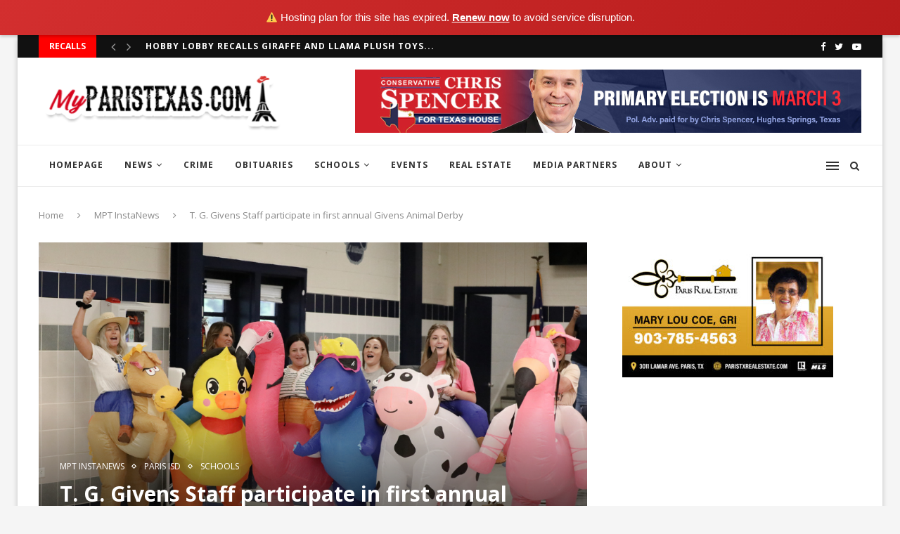

--- FILE ---
content_type: text/html; charset=UTF-8
request_url: https://myparistexas.com/t-g-givens-staff-participate-in-first-annual-givens-animal-derby/
body_size: 24868
content:
<!DOCTYPE html>
<html dir="ltr" lang="en" prefix="og: https://ogp.me/ns#">
<head>
	<meta charset="UTF-8">
	<meta http-equiv="X-UA-Compatible" content="IE=edge">
	<meta name="viewport" content="width=device-width, initial-scale=1">
	<link rel="profile" href="http://gmpg.org/xfn/11" />
			<link rel="shortcut icon" href="https://myparistexas.com/wp-content/uploads/2023/02/278497821_387123460085307_6147684265264909370_n.jpg" type="image/x-icon" />
		<link rel="apple-touch-icon" sizes="180x180" href="https://myparistexas.com/wp-content/uploads/2023/02/278497821_387123460085307_6147684265264909370_n.jpg">
		<link rel="alternate" type="application/rss+xml" title="MyParisTexas RSS Feed" href="https://myparistexas.com/feed/" />
	<link rel="alternate" type="application/atom+xml" title="MyParisTexas Atom Feed" href="https://myparistexas.com/feed/atom/" />
	<link rel="pingback" href="https://myparistexas.com/xmlrpc.php" />
	<!--[if lt IE 9]>
	<script src="https://myparistexas.com/wp-content/themes/soledad/js/html5.js"></script>
	<![endif]-->
	
		<!-- All in One SEO 4.6.4 - aioseo.com -->
		<meta name="robots" content="max-image-preview:large" />
		<link rel="canonical" href="https://myparistexas.com/t-g-givens-staff-participate-in-first-annual-givens-animal-derby/" />
		<meta name="generator" content="All in One SEO (AIOSEO) 4.6.4" />
		<meta property="og:locale" content="en_US" />
		<meta property="og:site_name" content="MyParisTexas - Rapid. Reliable. Respected." />
		<meta property="og:type" content="article" />
		<meta property="og:title" content="T. G. Givens Staff participate in first annual Givens Animal Derby - MyParisTexas" />
		<meta property="og:url" content="https://myparistexas.com/t-g-givens-staff-participate-in-first-annual-givens-animal-derby/" />
		<meta property="article:published_time" content="2024-06-04T17:14:11+00:00" />
		<meta property="article:modified_time" content="2024-06-04T17:14:11+00:00" />
		<meta name="twitter:card" content="summary_large_image" />
		<meta name="twitter:title" content="T. G. Givens Staff participate in first annual Givens Animal Derby - MyParisTexas" />
		<script type="application/ld+json" class="aioseo-schema">
			{"@context":"https:\/\/schema.org","@graph":[{"@type":"BlogPosting","@id":"https:\/\/myparistexas.com\/t-g-givens-staff-participate-in-first-annual-givens-animal-derby\/#blogposting","name":"T. G. Givens Staff participate in first annual Givens Animal Derby - MyParisTexas","headline":"T. G. Givens Staff participate in first annual Givens Animal Derby","author":{"@id":"https:\/\/myparistexas.com\/author\/admin\/#author"},"publisher":{"@id":"https:\/\/myparistexas.com\/#organization"},"image":{"@type":"ImageObject","url":"https:\/\/myparistexas.com\/wp-content\/uploads\/2024\/06\/WEBSITEFACEBOOK-GRAPHICS-2024-06-04T121206.752.png","width":1000,"height":600},"datePublished":"2024-06-04T12:14:11-05:00","dateModified":"2024-06-04T12:14:11-05:00","inLanguage":"en","mainEntityOfPage":{"@id":"https:\/\/myparistexas.com\/t-g-givens-staff-participate-in-first-annual-givens-animal-derby\/#webpage"},"isPartOf":{"@id":"https:\/\/myparistexas.com\/t-g-givens-staff-participate-in-first-annual-givens-animal-derby\/#webpage"},"articleSection":"MPT InstaNews, PARIS ISD, SCHOOLS"},{"@type":"BreadcrumbList","@id":"https:\/\/myparistexas.com\/t-g-givens-staff-participate-in-first-annual-givens-animal-derby\/#breadcrumblist","itemListElement":[{"@type":"ListItem","@id":"https:\/\/myparistexas.com\/#listItem","position":1,"name":"Home","item":"https:\/\/myparistexas.com\/","nextItem":"https:\/\/myparistexas.com\/t-g-givens-staff-participate-in-first-annual-givens-animal-derby\/#listItem"},{"@type":"ListItem","@id":"https:\/\/myparistexas.com\/t-g-givens-staff-participate-in-first-annual-givens-animal-derby\/#listItem","position":2,"name":"T. G. Givens Staff participate in first annual Givens Animal Derby","previousItem":"https:\/\/myparistexas.com\/#listItem"}]},{"@type":"Organization","@id":"https:\/\/myparistexas.com\/#organization","name":"MyParisTexas","description":"Rapid. Reliable. Respected.","url":"https:\/\/myparistexas.com\/"},{"@type":"Person","@id":"https:\/\/myparistexas.com\/author\/admin\/#author","url":"https:\/\/myparistexas.com\/author\/admin\/","name":"MyParisTexas","image":{"@type":"ImageObject","@id":"https:\/\/myparistexas.com\/t-g-givens-staff-participate-in-first-annual-givens-animal-derby\/#authorImage","url":"https:\/\/secure.gravatar.com\/avatar\/0513cd4df6afd957cfd9a464d3c7f6c6?s=96&d=mm&r=g","width":96,"height":96,"caption":"MyParisTexas"}},{"@type":"WebPage","@id":"https:\/\/myparistexas.com\/t-g-givens-staff-participate-in-first-annual-givens-animal-derby\/#webpage","url":"https:\/\/myparistexas.com\/t-g-givens-staff-participate-in-first-annual-givens-animal-derby\/","name":"T. G. Givens Staff participate in first annual Givens Animal Derby - MyParisTexas","inLanguage":"en","isPartOf":{"@id":"https:\/\/myparistexas.com\/#website"},"breadcrumb":{"@id":"https:\/\/myparistexas.com\/t-g-givens-staff-participate-in-first-annual-givens-animal-derby\/#breadcrumblist"},"author":{"@id":"https:\/\/myparistexas.com\/author\/admin\/#author"},"creator":{"@id":"https:\/\/myparistexas.com\/author\/admin\/#author"},"image":{"@type":"ImageObject","url":"https:\/\/myparistexas.com\/wp-content\/uploads\/2024\/06\/WEBSITEFACEBOOK-GRAPHICS-2024-06-04T121206.752.png","@id":"https:\/\/myparistexas.com\/t-g-givens-staff-participate-in-first-annual-givens-animal-derby\/#mainImage","width":1000,"height":600},"primaryImageOfPage":{"@id":"https:\/\/myparistexas.com\/t-g-givens-staff-participate-in-first-annual-givens-animal-derby\/#mainImage"},"datePublished":"2024-06-04T12:14:11-05:00","dateModified":"2024-06-04T12:14:11-05:00"},{"@type":"WebSite","@id":"https:\/\/myparistexas.com\/#website","url":"https:\/\/myparistexas.com\/","name":"MyParisTexas","description":"Rapid. Reliable. Respected.","inLanguage":"en","publisher":{"@id":"https:\/\/myparistexas.com\/#organization"}}]}
		</script>
		<!-- All in One SEO -->


	<!-- This site is optimized with the Yoast SEO plugin v20.2.1 - https://yoast.com/wordpress/plugins/seo/ -->
	<title>T. G. Givens Staff participate in first annual Givens Animal Derby - MyParisTexas</title>
	<link rel="canonical" href="https://myparistexas.com/t-g-givens-staff-participate-in-first-annual-givens-animal-derby/" />
	<meta property="og:locale" content="en_US" />
	<meta property="og:type" content="article" />
	<meta property="og:title" content="T. G. Givens Staff participate in first annual Givens Animal Derby - MyParisTexas" />
	<meta property="og:url" content="https://myparistexas.com/t-g-givens-staff-participate-in-first-annual-givens-animal-derby/" />
	<meta property="og:site_name" content="MyParisTexas" />
	<meta property="article:publisher" content="https://www.facebook.com/myparistexas/" />
	<meta property="article:published_time" content="2024-06-04T17:14:11+00:00" />
	<meta property="og:image" content="https://myparistexas.com/wp-content/uploads/2024/06/WEBSITEFACEBOOK-GRAPHICS-2024-06-04T121206.752.png" />
	<meta property="og:image:width" content="1000" />
	<meta property="og:image:height" content="600" />
	<meta property="og:image:type" content="image/png" />
	<meta name="author" content="MyParisTexas" />
	<meta name="twitter:card" content="summary_large_image" />
	<meta name="twitter:creator" content="@MyParisTexas1" />
	<meta name="twitter:site" content="@MyParisTexas1" />
	<meta name="twitter:label1" content="Written by" />
	<meta name="twitter:data1" content="MyParisTexas" />
	<meta name="twitter:label2" content="Est. reading time" />
	<meta name="twitter:data2" content="2 minutes" />
	<script type="application/ld+json" class="yoast-schema-graph">{"@context":"https://schema.org","@graph":[{"@type":"Article","@id":"https://myparistexas.com/t-g-givens-staff-participate-in-first-annual-givens-animal-derby/#article","isPartOf":{"@id":"https://myparistexas.com/t-g-givens-staff-participate-in-first-annual-givens-animal-derby/"},"author":{"name":"MyParisTexas","@id":"https://myparistexas.com/#/schema/person/47b865aa007410ef51fa1c120507cfa7"},"headline":"T. G. Givens Staff participate in first annual Givens Animal Derby","datePublished":"2024-06-04T17:14:11+00:00","dateModified":"2024-06-04T17:14:11+00:00","mainEntityOfPage":{"@id":"https://myparistexas.com/t-g-givens-staff-participate-in-first-annual-givens-animal-derby/"},"wordCount":267,"commentCount":0,"publisher":{"@id":"https://myparistexas.com/#organization"},"image":{"@id":"https://myparistexas.com/t-g-givens-staff-participate-in-first-annual-givens-animal-derby/#primaryimage"},"thumbnailUrl":"https://myparistexas.com/wp-content/uploads/2024/06/WEBSITEFACEBOOK-GRAPHICS-2024-06-04T121206.752.png","articleSection":["MPT InstaNews","PARIS ISD","SCHOOLS"],"inLanguage":"en","potentialAction":[{"@type":"CommentAction","name":"Comment","target":["https://myparistexas.com/t-g-givens-staff-participate-in-first-annual-givens-animal-derby/#respond"]}]},{"@type":"WebPage","@id":"https://myparistexas.com/t-g-givens-staff-participate-in-first-annual-givens-animal-derby/","url":"https://myparistexas.com/t-g-givens-staff-participate-in-first-annual-givens-animal-derby/","name":"T. G. Givens Staff participate in first annual Givens Animal Derby - MyParisTexas","isPartOf":{"@id":"https://myparistexas.com/#website"},"primaryImageOfPage":{"@id":"https://myparistexas.com/t-g-givens-staff-participate-in-first-annual-givens-animal-derby/#primaryimage"},"image":{"@id":"https://myparistexas.com/t-g-givens-staff-participate-in-first-annual-givens-animal-derby/#primaryimage"},"thumbnailUrl":"https://myparistexas.com/wp-content/uploads/2024/06/WEBSITEFACEBOOK-GRAPHICS-2024-06-04T121206.752.png","datePublished":"2024-06-04T17:14:11+00:00","dateModified":"2024-06-04T17:14:11+00:00","breadcrumb":{"@id":"https://myparistexas.com/t-g-givens-staff-participate-in-first-annual-givens-animal-derby/#breadcrumb"},"inLanguage":"en","potentialAction":[{"@type":"ReadAction","target":["https://myparistexas.com/t-g-givens-staff-participate-in-first-annual-givens-animal-derby/"]}]},{"@type":"ImageObject","inLanguage":"en","@id":"https://myparistexas.com/t-g-givens-staff-participate-in-first-annual-givens-animal-derby/#primaryimage","url":"https://myparistexas.com/wp-content/uploads/2024/06/WEBSITEFACEBOOK-GRAPHICS-2024-06-04T121206.752.png","contentUrl":"https://myparistexas.com/wp-content/uploads/2024/06/WEBSITEFACEBOOK-GRAPHICS-2024-06-04T121206.752.png","width":1000,"height":600},{"@type":"BreadcrumbList","@id":"https://myparistexas.com/t-g-givens-staff-participate-in-first-annual-givens-animal-derby/#breadcrumb","itemListElement":[{"@type":"ListItem","position":1,"name":"Home","item":"https://myparistexas.com/"},{"@type":"ListItem","position":2,"name":"T. G. Givens Staff participate in first annual Givens Animal Derby"}]},{"@type":"WebSite","@id":"https://myparistexas.com/#website","url":"https://myparistexas.com/","name":"MyParisTexas","description":"Rapid. Reliable. Respected.","publisher":{"@id":"https://myparistexas.com/#organization"},"potentialAction":[{"@type":"SearchAction","target":{"@type":"EntryPoint","urlTemplate":"https://myparistexas.com/?s={search_term_string}"},"query-input":"required name=search_term_string"}],"inLanguage":"en"},{"@type":"Organization","@id":"https://myparistexas.com/#organization","name":"MyParisTexas.com","url":"https://myparistexas.com/","logo":{"@type":"ImageObject","inLanguage":"en","@id":"https://myparistexas.com/#/schema/logo/image/","url":"","contentUrl":"","caption":"MyParisTexas.com"},"image":{"@id":"https://myparistexas.com/#/schema/logo/image/"},"sameAs":["https://www.facebook.com/myparistexas/","https://twitter.com/MyParisTexas1","https://www.instagram.com/myparistexas/"]},{"@type":"Person","@id":"https://myparistexas.com/#/schema/person/47b865aa007410ef51fa1c120507cfa7","name":"MyParisTexas","image":{"@type":"ImageObject","inLanguage":"en","@id":"https://myparistexas.com/#/schema/person/image/","url":"https://secure.gravatar.com/avatar/0513cd4df6afd957cfd9a464d3c7f6c6?s=96&d=mm&r=g","contentUrl":"https://secure.gravatar.com/avatar/0513cd4df6afd957cfd9a464d3c7f6c6?s=96&d=mm&r=g","caption":"MyParisTexas"},"url":"https://myparistexas.com/author/admin/"}]}</script>
	<!-- / Yoast SEO plugin. -->


<link rel='dns-prefetch' href='//www.googletagmanager.com' />
<link rel='dns-prefetch' href='//fonts.googleapis.com' />
<link rel="alternate" type="application/rss+xml" title="MyParisTexas &raquo; Feed" href="https://myparistexas.com/feed/" />
<link rel="alternate" type="application/rss+xml" title="MyParisTexas &raquo; Comments Feed" href="https://myparistexas.com/comments/feed/" />
		<!-- This site uses the Google Analytics by MonsterInsights plugin v8.21.0 - Using Analytics tracking - https://www.monsterinsights.com/ -->
							<script src="//www.googletagmanager.com/gtag/js?id=G-4HJCG42PK5"  data-cfasync="false" data-wpfc-render="false" type="text/javascript" async></script>
			<script data-cfasync="false" data-wpfc-render="false" type="text/javascript">
				var mi_version = '8.21.0';
				var mi_track_user = true;
				var mi_no_track_reason = '';
				
								var disableStrs = [
										'ga-disable-G-4HJCG42PK5',
									];

				/* Function to detect opted out users */
				function __gtagTrackerIsOptedOut() {
					for (var index = 0; index < disableStrs.length; index++) {
						if (document.cookie.indexOf(disableStrs[index] + '=true') > -1) {
							return true;
						}
					}

					return false;
				}

				/* Disable tracking if the opt-out cookie exists. */
				if (__gtagTrackerIsOptedOut()) {
					for (var index = 0; index < disableStrs.length; index++) {
						window[disableStrs[index]] = true;
					}
				}

				/* Opt-out function */
				function __gtagTrackerOptout() {
					for (var index = 0; index < disableStrs.length; index++) {
						document.cookie = disableStrs[index] + '=true; expires=Thu, 31 Dec 2099 23:59:59 UTC; path=/';
						window[disableStrs[index]] = true;
					}
				}

				if ('undefined' === typeof gaOptout) {
					function gaOptout() {
						__gtagTrackerOptout();
					}
				}
								window.dataLayer = window.dataLayer || [];

				window.MonsterInsightsDualTracker = {
					helpers: {},
					trackers: {},
				};
				if (mi_track_user) {
					function __gtagDataLayer() {
						dataLayer.push(arguments);
					}

					function __gtagTracker(type, name, parameters) {
						if (!parameters) {
							parameters = {};
						}

						if (parameters.send_to) {
							__gtagDataLayer.apply(null, arguments);
							return;
						}

						if (type === 'event') {
														parameters.send_to = monsterinsights_frontend.v4_id;
							var hookName = name;
							if (typeof parameters['event_category'] !== 'undefined') {
								hookName = parameters['event_category'] + ':' + name;
							}

							if (typeof MonsterInsightsDualTracker.trackers[hookName] !== 'undefined') {
								MonsterInsightsDualTracker.trackers[hookName](parameters);
							} else {
								__gtagDataLayer('event', name, parameters);
							}
							
						} else {
							__gtagDataLayer.apply(null, arguments);
						}
					}

					__gtagTracker('js', new Date());
					__gtagTracker('set', {
						'developer_id.dZGIzZG': true,
											});
										__gtagTracker('config', 'G-4HJCG42PK5', {"forceSSL":"true"} );
															window.gtag = __gtagTracker;										(function () {
						/* https://developers.google.com/analytics/devguides/collection/analyticsjs/ */
						/* ga and __gaTracker compatibility shim. */
						var noopfn = function () {
							return null;
						};
						var newtracker = function () {
							return new Tracker();
						};
						var Tracker = function () {
							return null;
						};
						var p = Tracker.prototype;
						p.get = noopfn;
						p.set = noopfn;
						p.send = function () {
							var args = Array.prototype.slice.call(arguments);
							args.unshift('send');
							__gaTracker.apply(null, args);
						};
						var __gaTracker = function () {
							var len = arguments.length;
							if (len === 0) {
								return;
							}
							var f = arguments[len - 1];
							if (typeof f !== 'object' || f === null || typeof f.hitCallback !== 'function') {
								if ('send' === arguments[0]) {
									var hitConverted, hitObject = false, action;
									if ('event' === arguments[1]) {
										if ('undefined' !== typeof arguments[3]) {
											hitObject = {
												'eventAction': arguments[3],
												'eventCategory': arguments[2],
												'eventLabel': arguments[4],
												'value': arguments[5] ? arguments[5] : 1,
											}
										}
									}
									if ('pageview' === arguments[1]) {
										if ('undefined' !== typeof arguments[2]) {
											hitObject = {
												'eventAction': 'page_view',
												'page_path': arguments[2],
											}
										}
									}
									if (typeof arguments[2] === 'object') {
										hitObject = arguments[2];
									}
									if (typeof arguments[5] === 'object') {
										Object.assign(hitObject, arguments[5]);
									}
									if ('undefined' !== typeof arguments[1].hitType) {
										hitObject = arguments[1];
										if ('pageview' === hitObject.hitType) {
											hitObject.eventAction = 'page_view';
										}
									}
									if (hitObject) {
										action = 'timing' === arguments[1].hitType ? 'timing_complete' : hitObject.eventAction;
										hitConverted = mapArgs(hitObject);
										__gtagTracker('event', action, hitConverted);
									}
								}
								return;
							}

							function mapArgs(args) {
								var arg, hit = {};
								var gaMap = {
									'eventCategory': 'event_category',
									'eventAction': 'event_action',
									'eventLabel': 'event_label',
									'eventValue': 'event_value',
									'nonInteraction': 'non_interaction',
									'timingCategory': 'event_category',
									'timingVar': 'name',
									'timingValue': 'value',
									'timingLabel': 'event_label',
									'page': 'page_path',
									'location': 'page_location',
									'title': 'page_title',
									'referrer' : 'page_referrer',
								};
								for (arg in args) {
																		if (!(!args.hasOwnProperty(arg) || !gaMap.hasOwnProperty(arg))) {
										hit[gaMap[arg]] = args[arg];
									} else {
										hit[arg] = args[arg];
									}
								}
								return hit;
							}

							try {
								f.hitCallback();
							} catch (ex) {
							}
						};
						__gaTracker.create = newtracker;
						__gaTracker.getByName = newtracker;
						__gaTracker.getAll = function () {
							return [];
						};
						__gaTracker.remove = noopfn;
						__gaTracker.loaded = true;
						window['__gaTracker'] = __gaTracker;
					})();
									} else {
										console.log("");
					(function () {
						function __gtagTracker() {
							return null;
						}

						window['__gtagTracker'] = __gtagTracker;
						window['gtag'] = __gtagTracker;
					})();
									}
			</script>
				<!-- / Google Analytics by MonsterInsights -->
		<script type="text/javascript">
window._wpemojiSettings = {"baseUrl":"https:\/\/s.w.org\/images\/core\/emoji\/14.0.0\/72x72\/","ext":".png","svgUrl":"https:\/\/s.w.org\/images\/core\/emoji\/14.0.0\/svg\/","svgExt":".svg","source":{"concatemoji":"https:\/\/myparistexas.com\/wp-includes\/js\/wp-emoji-release.min.js?ver=6.1.9"}};
/*! This file is auto-generated */
!function(e,a,t){var n,r,o,i=a.createElement("canvas"),p=i.getContext&&i.getContext("2d");function s(e,t){var a=String.fromCharCode,e=(p.clearRect(0,0,i.width,i.height),p.fillText(a.apply(this,e),0,0),i.toDataURL());return p.clearRect(0,0,i.width,i.height),p.fillText(a.apply(this,t),0,0),e===i.toDataURL()}function c(e){var t=a.createElement("script");t.src=e,t.defer=t.type="text/javascript",a.getElementsByTagName("head")[0].appendChild(t)}for(o=Array("flag","emoji"),t.supports={everything:!0,everythingExceptFlag:!0},r=0;r<o.length;r++)t.supports[o[r]]=function(e){if(p&&p.fillText)switch(p.textBaseline="top",p.font="600 32px Arial",e){case"flag":return s([127987,65039,8205,9895,65039],[127987,65039,8203,9895,65039])?!1:!s([55356,56826,55356,56819],[55356,56826,8203,55356,56819])&&!s([55356,57332,56128,56423,56128,56418,56128,56421,56128,56430,56128,56423,56128,56447],[55356,57332,8203,56128,56423,8203,56128,56418,8203,56128,56421,8203,56128,56430,8203,56128,56423,8203,56128,56447]);case"emoji":return!s([129777,127995,8205,129778,127999],[129777,127995,8203,129778,127999])}return!1}(o[r]),t.supports.everything=t.supports.everything&&t.supports[o[r]],"flag"!==o[r]&&(t.supports.everythingExceptFlag=t.supports.everythingExceptFlag&&t.supports[o[r]]);t.supports.everythingExceptFlag=t.supports.everythingExceptFlag&&!t.supports.flag,t.DOMReady=!1,t.readyCallback=function(){t.DOMReady=!0},t.supports.everything||(n=function(){t.readyCallback()},a.addEventListener?(a.addEventListener("DOMContentLoaded",n,!1),e.addEventListener("load",n,!1)):(e.attachEvent("onload",n),a.attachEvent("onreadystatechange",function(){"complete"===a.readyState&&t.readyCallback()})),(e=t.source||{}).concatemoji?c(e.concatemoji):e.wpemoji&&e.twemoji&&(c(e.twemoji),c(e.wpemoji)))}(window,document,window._wpemojiSettings);
</script>
<style type="text/css">
img.wp-smiley,
img.emoji {
	display: inline !important;
	border: none !important;
	box-shadow: none !important;
	height: 1em !important;
	width: 1em !important;
	margin: 0 0.07em !important;
	vertical-align: -0.1em !important;
	background: none !important;
	padding: 0 !important;
}
</style>
	<link rel='stylesheet' id='wp-block-library-css' href='https://myparistexas.com/wp-includes/css/dist/block-library/style.min.css?ver=6.1.9' type='text/css' media='all' />
<style id='wp-block-library-theme-inline-css' type='text/css'>
.wp-block-audio figcaption{color:#555;font-size:13px;text-align:center}.is-dark-theme .wp-block-audio figcaption{color:hsla(0,0%,100%,.65)}.wp-block-audio{margin:0 0 1em}.wp-block-code{border:1px solid #ccc;border-radius:4px;font-family:Menlo,Consolas,monaco,monospace;padding:.8em 1em}.wp-block-embed figcaption{color:#555;font-size:13px;text-align:center}.is-dark-theme .wp-block-embed figcaption{color:hsla(0,0%,100%,.65)}.wp-block-embed{margin:0 0 1em}.blocks-gallery-caption{color:#555;font-size:13px;text-align:center}.is-dark-theme .blocks-gallery-caption{color:hsla(0,0%,100%,.65)}.wp-block-image figcaption{color:#555;font-size:13px;text-align:center}.is-dark-theme .wp-block-image figcaption{color:hsla(0,0%,100%,.65)}.wp-block-image{margin:0 0 1em}.wp-block-pullquote{border-top:4px solid;border-bottom:4px solid;margin-bottom:1.75em;color:currentColor}.wp-block-pullquote__citation,.wp-block-pullquote cite,.wp-block-pullquote footer{color:currentColor;text-transform:uppercase;font-size:.8125em;font-style:normal}.wp-block-quote{border-left:.25em solid;margin:0 0 1.75em;padding-left:1em}.wp-block-quote cite,.wp-block-quote footer{color:currentColor;font-size:.8125em;position:relative;font-style:normal}.wp-block-quote.has-text-align-right{border-left:none;border-right:.25em solid;padding-left:0;padding-right:1em}.wp-block-quote.has-text-align-center{border:none;padding-left:0}.wp-block-quote.is-large,.wp-block-quote.is-style-large,.wp-block-quote.is-style-plain{border:none}.wp-block-search .wp-block-search__label{font-weight:700}.wp-block-search__button{border:1px solid #ccc;padding:.375em .625em}:where(.wp-block-group.has-background){padding:1.25em 2.375em}.wp-block-separator.has-css-opacity{opacity:.4}.wp-block-separator{border:none;border-bottom:2px solid;margin-left:auto;margin-right:auto}.wp-block-separator.has-alpha-channel-opacity{opacity:1}.wp-block-separator:not(.is-style-wide):not(.is-style-dots){width:100px}.wp-block-separator.has-background:not(.is-style-dots){border-bottom:none;height:1px}.wp-block-separator.has-background:not(.is-style-wide):not(.is-style-dots){height:2px}.wp-block-table{margin:"0 0 1em 0"}.wp-block-table thead{border-bottom:3px solid}.wp-block-table tfoot{border-top:3px solid}.wp-block-table td,.wp-block-table th{word-break:normal}.wp-block-table figcaption{color:#555;font-size:13px;text-align:center}.is-dark-theme .wp-block-table figcaption{color:hsla(0,0%,100%,.65)}.wp-block-video figcaption{color:#555;font-size:13px;text-align:center}.is-dark-theme .wp-block-video figcaption{color:hsla(0,0%,100%,.65)}.wp-block-video{margin:0 0 1em}.wp-block-template-part.has-background{padding:1.25em 2.375em;margin-top:0;margin-bottom:0}
</style>
<link rel='stylesheet' id='classic-theme-styles-css' href='https://myparistexas.com/wp-includes/css/classic-themes.min.css?ver=1' type='text/css' media='all' />
<style id='global-styles-inline-css' type='text/css'>
body{--wp--preset--color--black: #000000;--wp--preset--color--cyan-bluish-gray: #abb8c3;--wp--preset--color--white: #ffffff;--wp--preset--color--pale-pink: #f78da7;--wp--preset--color--vivid-red: #cf2e2e;--wp--preset--color--luminous-vivid-orange: #ff6900;--wp--preset--color--luminous-vivid-amber: #fcb900;--wp--preset--color--light-green-cyan: #7bdcb5;--wp--preset--color--vivid-green-cyan: #00d084;--wp--preset--color--pale-cyan-blue: #8ed1fc;--wp--preset--color--vivid-cyan-blue: #0693e3;--wp--preset--color--vivid-purple: #9b51e0;--wp--preset--gradient--vivid-cyan-blue-to-vivid-purple: linear-gradient(135deg,rgba(6,147,227,1) 0%,rgb(155,81,224) 100%);--wp--preset--gradient--light-green-cyan-to-vivid-green-cyan: linear-gradient(135deg,rgb(122,220,180) 0%,rgb(0,208,130) 100%);--wp--preset--gradient--luminous-vivid-amber-to-luminous-vivid-orange: linear-gradient(135deg,rgba(252,185,0,1) 0%,rgba(255,105,0,1) 100%);--wp--preset--gradient--luminous-vivid-orange-to-vivid-red: linear-gradient(135deg,rgba(255,105,0,1) 0%,rgb(207,46,46) 100%);--wp--preset--gradient--very-light-gray-to-cyan-bluish-gray: linear-gradient(135deg,rgb(238,238,238) 0%,rgb(169,184,195) 100%);--wp--preset--gradient--cool-to-warm-spectrum: linear-gradient(135deg,rgb(74,234,220) 0%,rgb(151,120,209) 20%,rgb(207,42,186) 40%,rgb(238,44,130) 60%,rgb(251,105,98) 80%,rgb(254,248,76) 100%);--wp--preset--gradient--blush-light-purple: linear-gradient(135deg,rgb(255,206,236) 0%,rgb(152,150,240) 100%);--wp--preset--gradient--blush-bordeaux: linear-gradient(135deg,rgb(254,205,165) 0%,rgb(254,45,45) 50%,rgb(107,0,62) 100%);--wp--preset--gradient--luminous-dusk: linear-gradient(135deg,rgb(255,203,112) 0%,rgb(199,81,192) 50%,rgb(65,88,208) 100%);--wp--preset--gradient--pale-ocean: linear-gradient(135deg,rgb(255,245,203) 0%,rgb(182,227,212) 50%,rgb(51,167,181) 100%);--wp--preset--gradient--electric-grass: linear-gradient(135deg,rgb(202,248,128) 0%,rgb(113,206,126) 100%);--wp--preset--gradient--midnight: linear-gradient(135deg,rgb(2,3,129) 0%,rgb(40,116,252) 100%);--wp--preset--duotone--dark-grayscale: url('#wp-duotone-dark-grayscale');--wp--preset--duotone--grayscale: url('#wp-duotone-grayscale');--wp--preset--duotone--purple-yellow: url('#wp-duotone-purple-yellow');--wp--preset--duotone--blue-red: url('#wp-duotone-blue-red');--wp--preset--duotone--midnight: url('#wp-duotone-midnight');--wp--preset--duotone--magenta-yellow: url('#wp-duotone-magenta-yellow');--wp--preset--duotone--purple-green: url('#wp-duotone-purple-green');--wp--preset--duotone--blue-orange: url('#wp-duotone-blue-orange');--wp--preset--font-size--small: 12px;--wp--preset--font-size--medium: 20px;--wp--preset--font-size--large: 32px;--wp--preset--font-size--x-large: 42px;--wp--preset--font-size--normal: 14px;--wp--preset--font-size--huge: 42px;--wp--preset--spacing--20: 0.44rem;--wp--preset--spacing--30: 0.67rem;--wp--preset--spacing--40: 1rem;--wp--preset--spacing--50: 1.5rem;--wp--preset--spacing--60: 2.25rem;--wp--preset--spacing--70: 3.38rem;--wp--preset--spacing--80: 5.06rem;}:where(.is-layout-flex){gap: 0.5em;}body .is-layout-flow > .alignleft{float: left;margin-inline-start: 0;margin-inline-end: 2em;}body .is-layout-flow > .alignright{float: right;margin-inline-start: 2em;margin-inline-end: 0;}body .is-layout-flow > .aligncenter{margin-left: auto !important;margin-right: auto !important;}body .is-layout-constrained > .alignleft{float: left;margin-inline-start: 0;margin-inline-end: 2em;}body .is-layout-constrained > .alignright{float: right;margin-inline-start: 2em;margin-inline-end: 0;}body .is-layout-constrained > .aligncenter{margin-left: auto !important;margin-right: auto !important;}body .is-layout-constrained > :where(:not(.alignleft):not(.alignright):not(.alignfull)){max-width: var(--wp--style--global--content-size);margin-left: auto !important;margin-right: auto !important;}body .is-layout-constrained > .alignwide{max-width: var(--wp--style--global--wide-size);}body .is-layout-flex{display: flex;}body .is-layout-flex{flex-wrap: wrap;align-items: center;}body .is-layout-flex > *{margin: 0;}:where(.wp-block-columns.is-layout-flex){gap: 2em;}.has-black-color{color: var(--wp--preset--color--black) !important;}.has-cyan-bluish-gray-color{color: var(--wp--preset--color--cyan-bluish-gray) !important;}.has-white-color{color: var(--wp--preset--color--white) !important;}.has-pale-pink-color{color: var(--wp--preset--color--pale-pink) !important;}.has-vivid-red-color{color: var(--wp--preset--color--vivid-red) !important;}.has-luminous-vivid-orange-color{color: var(--wp--preset--color--luminous-vivid-orange) !important;}.has-luminous-vivid-amber-color{color: var(--wp--preset--color--luminous-vivid-amber) !important;}.has-light-green-cyan-color{color: var(--wp--preset--color--light-green-cyan) !important;}.has-vivid-green-cyan-color{color: var(--wp--preset--color--vivid-green-cyan) !important;}.has-pale-cyan-blue-color{color: var(--wp--preset--color--pale-cyan-blue) !important;}.has-vivid-cyan-blue-color{color: var(--wp--preset--color--vivid-cyan-blue) !important;}.has-vivid-purple-color{color: var(--wp--preset--color--vivid-purple) !important;}.has-black-background-color{background-color: var(--wp--preset--color--black) !important;}.has-cyan-bluish-gray-background-color{background-color: var(--wp--preset--color--cyan-bluish-gray) !important;}.has-white-background-color{background-color: var(--wp--preset--color--white) !important;}.has-pale-pink-background-color{background-color: var(--wp--preset--color--pale-pink) !important;}.has-vivid-red-background-color{background-color: var(--wp--preset--color--vivid-red) !important;}.has-luminous-vivid-orange-background-color{background-color: var(--wp--preset--color--luminous-vivid-orange) !important;}.has-luminous-vivid-amber-background-color{background-color: var(--wp--preset--color--luminous-vivid-amber) !important;}.has-light-green-cyan-background-color{background-color: var(--wp--preset--color--light-green-cyan) !important;}.has-vivid-green-cyan-background-color{background-color: var(--wp--preset--color--vivid-green-cyan) !important;}.has-pale-cyan-blue-background-color{background-color: var(--wp--preset--color--pale-cyan-blue) !important;}.has-vivid-cyan-blue-background-color{background-color: var(--wp--preset--color--vivid-cyan-blue) !important;}.has-vivid-purple-background-color{background-color: var(--wp--preset--color--vivid-purple) !important;}.has-black-border-color{border-color: var(--wp--preset--color--black) !important;}.has-cyan-bluish-gray-border-color{border-color: var(--wp--preset--color--cyan-bluish-gray) !important;}.has-white-border-color{border-color: var(--wp--preset--color--white) !important;}.has-pale-pink-border-color{border-color: var(--wp--preset--color--pale-pink) !important;}.has-vivid-red-border-color{border-color: var(--wp--preset--color--vivid-red) !important;}.has-luminous-vivid-orange-border-color{border-color: var(--wp--preset--color--luminous-vivid-orange) !important;}.has-luminous-vivid-amber-border-color{border-color: var(--wp--preset--color--luminous-vivid-amber) !important;}.has-light-green-cyan-border-color{border-color: var(--wp--preset--color--light-green-cyan) !important;}.has-vivid-green-cyan-border-color{border-color: var(--wp--preset--color--vivid-green-cyan) !important;}.has-pale-cyan-blue-border-color{border-color: var(--wp--preset--color--pale-cyan-blue) !important;}.has-vivid-cyan-blue-border-color{border-color: var(--wp--preset--color--vivid-cyan-blue) !important;}.has-vivid-purple-border-color{border-color: var(--wp--preset--color--vivid-purple) !important;}.has-vivid-cyan-blue-to-vivid-purple-gradient-background{background: var(--wp--preset--gradient--vivid-cyan-blue-to-vivid-purple) !important;}.has-light-green-cyan-to-vivid-green-cyan-gradient-background{background: var(--wp--preset--gradient--light-green-cyan-to-vivid-green-cyan) !important;}.has-luminous-vivid-amber-to-luminous-vivid-orange-gradient-background{background: var(--wp--preset--gradient--luminous-vivid-amber-to-luminous-vivid-orange) !important;}.has-luminous-vivid-orange-to-vivid-red-gradient-background{background: var(--wp--preset--gradient--luminous-vivid-orange-to-vivid-red) !important;}.has-very-light-gray-to-cyan-bluish-gray-gradient-background{background: var(--wp--preset--gradient--very-light-gray-to-cyan-bluish-gray) !important;}.has-cool-to-warm-spectrum-gradient-background{background: var(--wp--preset--gradient--cool-to-warm-spectrum) !important;}.has-blush-light-purple-gradient-background{background: var(--wp--preset--gradient--blush-light-purple) !important;}.has-blush-bordeaux-gradient-background{background: var(--wp--preset--gradient--blush-bordeaux) !important;}.has-luminous-dusk-gradient-background{background: var(--wp--preset--gradient--luminous-dusk) !important;}.has-pale-ocean-gradient-background{background: var(--wp--preset--gradient--pale-ocean) !important;}.has-electric-grass-gradient-background{background: var(--wp--preset--gradient--electric-grass) !important;}.has-midnight-gradient-background{background: var(--wp--preset--gradient--midnight) !important;}.has-small-font-size{font-size: var(--wp--preset--font-size--small) !important;}.has-medium-font-size{font-size: var(--wp--preset--font-size--medium) !important;}.has-large-font-size{font-size: var(--wp--preset--font-size--large) !important;}.has-x-large-font-size{font-size: var(--wp--preset--font-size--x-large) !important;}
.wp-block-navigation a:where(:not(.wp-element-button)){color: inherit;}
:where(.wp-block-columns.is-layout-flex){gap: 2em;}
.wp-block-pullquote{font-size: 1.5em;line-height: 1.6;}
</style>
<link rel='stylesheet' id='penci-oswald-css' href='//fonts.googleapis.com/css?family=Oswald%3A400&#038;ver=6.1.9' type='text/css' media='all' />
<link rel='stylesheet' id='penci-fonts-css' href='//fonts.googleapis.com/css?family=PT+Serif%3A300%2C300italic%2C400%2C400italic%2C500%2C500italic%2C700%2C700italic%2C800%2C800italic%7CPlayfair+Display+SC%3A300%2C300italic%2C400%2C400italic%2C500%2C500italic%2C700%2C700italic%2C800%2C800italic%7CMontserrat%3A300%2C300italic%2C400%2C400italic%2C500%2C500italic%2C700%2C700italic%2C800%2C800italic%7COpen+Sans%3A300%2C300italic%2C400%2C400italic%2C500%2C500italic%2C700%2C700italic%2C800%2C800italic%26subset%3Dlatin%2Ccyrillic%2Ccyrillic-ext%2Cgreek%2Cgreek-ext%2Clatin-ext&#038;ver=1.0' type='text/css' media='all' />
<link rel='stylesheet' id='penci_style-css' href='https://myparistexas.com/wp-content/themes/soledad/style.css?ver=7.2.3' type='text/css' media='all' />
<link rel='stylesheet' id='js_composer_front-css' href='https://myparistexas.com/wp-content/plugins/js_composer/assets/css/js_composer.min.css?ver=5.2.1' type='text/css' media='all' />
<script type='text/javascript' src='https://myparistexas.com/wp-content/plugins/google-analytics-premium/assets/js/frontend-gtag.min.js?ver=8.21.0' id='monsterinsights-frontend-script-js'></script>
<script data-cfasync="false" data-wpfc-render="false" type="text/javascript" id='monsterinsights-frontend-script-js-extra'>/* <![CDATA[ */
var monsterinsights_frontend = {"js_events_tracking":"true","download_extensions":"doc,pdf,ppt,zip,xls,docx,pptx,xlsx","inbound_paths":"[]","home_url":"https:\/\/myparistexas.com","hash_tracking":"false","v4_id":"G-4HJCG42PK5"};/* ]]> */
</script>
<script type='text/javascript' src='https://myparistexas.com/wp-includes/js/jquery/jquery.min.js?ver=3.6.1' id='jquery-core-js'></script>
<script type='text/javascript' src='https://myparistexas.com/wp-includes/js/jquery/jquery-migrate.min.js?ver=3.3.2' id='jquery-migrate-js'></script>

<!-- Google tag (gtag.js) snippet added by Site Kit -->
<!-- Google Analytics snippet added by Site Kit -->
<script type='text/javascript' src='https://www.googletagmanager.com/gtag/js?id=GT-TNLB4VDQ' id='google_gtagjs-js' async></script>
<script type='text/javascript' id='google_gtagjs-js-after'>
window.dataLayer = window.dataLayer || [];function gtag(){dataLayer.push(arguments);}
gtag("set","linker",{"domains":["myparistexas.com"]});
gtag("js", new Date());
gtag("set", "developer_id.dZTNiMT", true);
gtag("config", "GT-TNLB4VDQ");
 window._googlesitekit = window._googlesitekit || {}; window._googlesitekit.throttledEvents = []; window._googlesitekit.gtagEvent = (name, data) => { var key = JSON.stringify( { name, data } ); if ( !! window._googlesitekit.throttledEvents[ key ] ) { return; } window._googlesitekit.throttledEvents[ key ] = true; setTimeout( () => { delete window._googlesitekit.throttledEvents[ key ]; }, 5 ); gtag( "event", name, { ...data, event_source: "site-kit" } ); }; 
</script>
<link rel="https://api.w.org/" href="https://myparistexas.com/wp-json/" /><link rel="alternate" type="application/json" href="https://myparistexas.com/wp-json/wp/v2/posts/61134" /><link rel="EditURI" type="application/rsd+xml" title="RSD" href="https://myparistexas.com/xmlrpc.php?rsd" />
<link rel="wlwmanifest" type="application/wlwmanifest+xml" href="https://myparistexas.com/wp-includes/wlwmanifest.xml" />
<meta name="generator" content="WordPress 6.1.9" />
<link rel='shortlink' href='https://myparistexas.com/?p=61134' />
<link rel="alternate" type="application/json+oembed" href="https://myparistexas.com/wp-json/oembed/1.0/embed?url=https%3A%2F%2Fmyparistexas.com%2Ft-g-givens-staff-participate-in-first-annual-givens-animal-derby%2F" />
<link rel="alternate" type="text/xml+oembed" href="https://myparistexas.com/wp-json/oembed/1.0/embed?url=https%3A%2F%2Fmyparistexas.com%2Ft-g-givens-staff-participate-in-first-annual-givens-animal-derby%2F&#038;format=xml" />
<meta name="generator" content="Site Kit by Google 1.164.0" /><!-- Facebook Pixel Code -->
<script>
  !function(f,b,e,v,n,t,s)
  {if(f.fbq)return;n=f.fbq=function(){n.callMethod?
  n.callMethod.apply(n,arguments):n.queue.push(arguments)};
  if(!f._fbq)f._fbq=n;n.push=n;n.loaded=!0;n.version='2.0';
  n.queue=[];t=b.createElement(e);t.async=!0;
  t.src=v;s=b.getElementsByTagName(e)[0];
  s.parentNode.insertBefore(t,s)}(window, document,'script',
  'https://connect.facebook.net/en_US/fbevents.js');
  fbq('init', '504885677317077');
  fbq('track', 'PageView');
</script>
<noscript><img height="1" width="1" style="display:none"
  src="https://www.facebook.com/tr?id=504885677317077&ev=PageView&noscript=1"
/></noscript>
<!-- End Facebook Pixel Code -->	<style type="text/css">
																													</style>
	<style type="text/css">
																											</style>
<meta property="fb:pages" content="1315328385229636" /><link rel="apple-touch-icon" sizes="180x180" href="/wp-content/uploads/fbrfg/apple-touch-icon.png">
<link rel="icon" type="image/png" sizes="32x32" href="/wp-content/uploads/fbrfg/favicon-32x32.png">
<link rel="icon" type="image/png" sizes="16x16" href="/wp-content/uploads/fbrfg/favicon-16x16.png">
<link rel="manifest" href="/wp-content/uploads/fbrfg/site.webmanifest">
<link rel="mask-icon" href="/wp-content/uploads/fbrfg/safari-pinned-tab.svg" color="#ff0000">
<link rel="shortcut icon" href="/wp-content/uploads/fbrfg/favicon.ico">
<meta name="msapplication-TileColor" content="#ff0000">
<meta name="msapplication-config" content="/wp-content/uploads/fbrfg/browserconfig.xml">
<meta name="theme-color" content="#ffffff"><script>var portfolioDataJs = portfolioDataJs || [];</script><style type="text/css">		h1, h2, h3, h4, h5, h6, h2.penci-heading-video, #navigation .menu li a, .penci-photo-2-effect figcaption h2, .headline-title, a.penci-topbar-post-title, #sidebar-nav .menu li a, .penci-slider .pencislider-container .pencislider-content .pencislider-title, .penci-slider
		.pencislider-container .pencislider-content .pencislider-button,
		.author-quote span, .penci-more-link a.more-link, .penci-post-share-box .dt-share, .post-share a .dt-share, .author-content h5, .post-pagination h5, .post-box-title, .penci-countdown .countdown-amount, .penci-countdown .countdown-period, .penci-pagination a, .penci-pagination .disable-url, ul.footer-socials li a span,
		.penci-button,.widget input[type="submit"],.penci-user-logged-in .penci-user-action-links a, .widget button[type="submit"], .penci-sidebar-content .widget-title, #respond h3.comment-reply-title span, .widget-social.show-text a span, .footer-widget-wrapper .widget .widget-title,.penci-user-logged-in .penci-user-action-links a,
		.container.penci-breadcrumb span, .container.penci-breadcrumb span a, .penci-container-inside.penci-breadcrumb span, .penci-container-inside.penci-breadcrumb span a, .container.penci-breadcrumb span, .container.penci-breadcrumb span a, .error-404 .go-back-home a, .post-entry .penci-portfolio-filter ul li a, .penci-portfolio-filter ul li a, .portfolio-overlay-content .portfolio-short .portfolio-title a, .home-featured-cat-content .magcat-detail h3 a, .post-entry blockquote cite,
		.post-entry blockquote .author, .tags-share-box.hide-tags.page-share .share-title, .widget ul.side-newsfeed li .side-item .side-item-text h4 a, .thecomment .comment-text span.author, .thecomment .comment-text span.author a, .post-comments span.reply a, #respond h3, #respond label, .wpcf7 label, #respond #submit,
		div.wpforms-container .wpforms-form.wpforms-form .wpforms-field-label,div.wpforms-container .wpforms-form.wpforms-form input[type=submit], div.wpforms-container .wpforms-form.wpforms-form button[type=submit], div.wpforms-container .wpforms-form.wpforms-form .wpforms-page-button,
		.wpcf7 input[type="submit"], .widget_wysija input[type="submit"], .archive-box span,
		.archive-box h1, .gallery .gallery-caption, .contact-form input[type=submit], ul.penci-topbar-menu > li a, div.penci-topbar-menu > ul > li a, .featured-style-29 .penci-featured-slider-button a, .pencislider-container .pencislider-content .pencislider-title, .pencislider-container
		.pencislider-content .pencislider-button, ul.homepage-featured-boxes .penci-fea-in.boxes-style-3 h4 span span, .pencislider-container .pencislider-content .pencislider-button, .woocommerce div.product .woocommerce-tabs .panel #respond .comment-reply-title, .penci-recipe-index-wrap .penci-index-more-link a, .penci-menu-hbg .menu li a, #sidebar-nav .menu li a, .penci-readmore-btn.penci-btn-make-button a,
		.bos_searchbox_widget_class #flexi_searchbox h1, .bos_searchbox_widget_class #flexi_searchbox h2, .bos_searchbox_widget_class #flexi_searchbox h3, .bos_searchbox_widget_class #flexi_searchbox h4,
		.bos_searchbox_widget_class #flexi_searchbox #b_searchboxInc .b_submitButton_wrapper .b_submitButton:hover, .bos_searchbox_widget_class #flexi_searchbox #b_searchboxInc .b_submitButton_wrapper .b_submitButton,
		.penci-featured-cat-seemore.penci-btn-make-button a, .penci-menu-hbg-inner .penci-hbg_sitetitle { font-family: 'Open Sans', sans-serif; font-weight: normal; }
		.featured-style-29 .penci-featured-slider-button a, #bbpress-forums #bbp-search-form .button{ font-weight: bold; }
					body, textarea, #respond textarea, .widget input[type="text"], .widget input[type="email"], .widget input[type="date"], .widget input[type="number"], .wpcf7 textarea, .mc4wp-form input, #respond input,
		div.wpforms-container .wpforms-form.wpforms-form input[type=date], div.wpforms-container .wpforms-form.wpforms-form input[type=datetime], div.wpforms-container .wpforms-form.wpforms-form input[type=datetime-local], div.wpforms-container .wpforms-form.wpforms-form input[type=email], div.wpforms-container .wpforms-form.wpforms-form input[type=month], div.wpforms-container .wpforms-form.wpforms-form input[type=number], div.wpforms-container .wpforms-form.wpforms-form input[type=password], div.wpforms-container .wpforms-form.wpforms-form input[type=range], div.wpforms-container .wpforms-form.wpforms-form input[type=search], div.wpforms-container .wpforms-form.wpforms-form input[type=tel], div.wpforms-container .wpforms-form.wpforms-form input[type=text], div.wpforms-container .wpforms-form.wpforms-form input[type=time], div.wpforms-container .wpforms-form.wpforms-form input[type=url], div.wpforms-container .wpforms-form.wpforms-form input[type=week], div.wpforms-container .wpforms-form.wpforms-form select, div.wpforms-container .wpforms-form.wpforms-form textarea,
		.wpcf7 input, #searchform input.search-input, ul.homepage-featured-boxes .penci-fea-in
		h4, .widget.widget_categories ul li span.category-item-count, .about-widget .about-me-heading, .widget ul.side-newsfeed li .side-item .side-item-text .side-item-meta { font-family: 'Open Sans', sans-serif; }
		p { line-height: 1.8; }
						#navigation .menu li a, .penci-menu-hbg .menu li a, #sidebar-nav .menu li a { font-family: 'Open Sans', sans-serif; font-weight: normal; }
		.penci-hide-tagupdated{ display: none !important; }
			.header-slogan .header-slogan-text { font-style:normal; }
							h1, h2, h3, h4, h5, h6, #sidebar-nav .menu li a, #navigation .menu li a, a.penci-topbar-post-title, .penci-slider .pencislider-container .pencislider-content .pencislider-title, .penci-slider .pencislider-container .pencislider-content .pencislider-button,
		.headline-title, .author-quote span, .penci-more-link a.more-link, .author-content h5, .post-pagination h5, .post-box-title, .penci-countdown .countdown-amount, .penci-countdown .countdown-period, .penci-pagination a, .penci-pagination .disable-url, ul.footer-socials li a span,
		.penci-sidebar-content .widget-title, #respond h3.comment-reply-title span, .widget-social.show-text a span, .footer-widget-wrapper .widget .widget-title, .error-404 .go-back-home a, .home-featured-cat-content .magcat-detail h3 a, .post-entry blockquote cite, .pencislider-container .pencislider-content .pencislider-title, .pencislider-container
		.pencislider-content .pencislider-button, .post-entry blockquote .author, .tags-share-box.hide-tags.page-share .share-title, .widget ul.side-newsfeed li .side-item .side-item-text h4 a, .thecomment .comment-text span.author, .thecomment .comment-text span.author a, #respond h3, #respond label, .wpcf7 label,
		div.wpforms-container .wpforms-form.wpforms-form .wpforms-field-label,div.wpforms-container .wpforms-form.wpforms-form input[type=submit], div.wpforms-container .wpforms-form.wpforms-form button[type=submit], div.wpforms-container .wpforms-form.wpforms-form .wpforms-page-button,
		#respond #submit, .wpcf7 input[type="submit"], .widget_wysija input[type="submit"], .archive-box span,
		.archive-box h1, .gallery .gallery-caption, .widget input[type="submit"],.penci-button, .widget button[type="submit"], .contact-form input[type=submit], ul.penci-topbar-menu > li a, div.penci-topbar-menu > ul > li a, .penci-recipe-index-wrap .penci-index-more-link a, #bbpress-forums #bbp-search-form .button, .penci-menu-hbg .menu li a, #sidebar-nav .menu li a, .penci-readmore-btn.penci-btn-make-button a, .penci-featured-cat-seemore.penci-btn-make-button a, .penci-menu-hbg-inner .penci-hbg_sitetitle { font-weight: 700; }
						.featured-area .penci-image-holder, .featured-area .penci-slider4-overlay, .featured-area .penci-slide-overlay .overlay-link, .featured-style-29 .featured-slider-overlay, .penci-slider38-overlay{ border-radius: ; -webkit-border-radius: ; }
		.penci-featured-content-right:before{ border-top-right-radius: ; border-bottom-right-radius: ; }
		.penci-flat-overlay .penci-slide-overlay .penci-mag-featured-content:before{ border-bottom-left-radius: ; border-bottom-right-radius: ; }
				.container-single .post-image{ border-radius: ; -webkit-border-radius: ; }
				.penci-mega-thumbnail .penci-image-holder{ border-radius: ; -webkit-border-radius: ; }
				#navigation .menu li a, .penci-menu-hbg .menu li a, #sidebar-nav .menu li a { font-weight: 700; }
						body.penci-body-boxed { background-repeat:repeat; }
				body.penci-body-boxed { background-attachment:scroll; }
				body.penci-body-boxed { background-size:auto; }
				#header .inner-header .container { padding:10px 0; }
	
			#logo a { max-width:350px; }
		@media only screen and (max-width: 960px) and (min-width: 768px){ #logo img{ max-width: 100%; } }
									
			.penci-menuhbg-toggle:hover .lines-button:after, .penci-menuhbg-toggle:hover .penci-lines:before, .penci-menuhbg-toggle:hover .penci-lines:after,.tags-share-box.tags-share-box-s2 .post-share-plike{ background: #ff0000; }
		a, .post-entry .penci-portfolio-filter ul li a:hover, .penci-portfolio-filter ul li a:hover, .penci-portfolio-filter ul li.active a, .post-entry .penci-portfolio-filter ul li.active a, .penci-countdown .countdown-amount, .archive-box h1, .post-entry a, .container.penci-breadcrumb span a:hover, .post-entry blockquote:before, .post-entry blockquote cite, .post-entry blockquote .author, .wpb_text_column blockquote:before, .wpb_text_column blockquote cite, .wpb_text_column blockquote .author, .penci-pagination a:hover, ul.penci-topbar-menu > li a:hover, div.penci-topbar-menu > ul > li a:hover, .penci-recipe-heading a.penci-recipe-print, .main-nav-social a:hover, .widget-social .remove-circle a:hover i, .penci-recipe-index .cat > a.penci-cat-name, #bbpress-forums li.bbp-body ul.forum li.bbp-forum-info a:hover, #bbpress-forums li.bbp-body ul.topic li.bbp-topic-title a:hover, #bbpress-forums li.bbp-body ul.forum li.bbp-forum-info .bbp-forum-content a, #bbpress-forums li.bbp-body ul.topic p.bbp-topic-meta a, #bbpress-forums .bbp-breadcrumb a:hover, #bbpress-forums .bbp-forum-freshness a:hover, #bbpress-forums .bbp-topic-freshness a:hover, #buddypress ul.item-list li div.item-title a, #buddypress ul.item-list li h4 a, #buddypress .activity-header a:first-child, #buddypress .comment-meta a:first-child, #buddypress .acomment-meta a:first-child, div.bbp-template-notice a:hover, .penci-menu-hbg .menu li a .indicator:hover, .penci-menu-hbg .menu li a:hover, #sidebar-nav .menu li a:hover, .penci-rlt-popup .rltpopup-meta .rltpopup-title:hover{ color: #ff0000; }
		.penci-home-popular-post ul.slick-dots li button:hover, .penci-home-popular-post ul.slick-dots li.slick-active button, .post-entry blockquote .author span:after, .error-image:after, .error-404 .go-back-home a:after, .penci-header-signup-form, .woocommerce span.onsale, .woocommerce #respond input#submit:hover, .woocommerce a.button:hover, .woocommerce button.button:hover, .woocommerce input.button:hover, .woocommerce nav.woocommerce-pagination ul li span.current, .woocommerce div.product .entry-summary div[itemprop="description"]:before, .woocommerce div.product .entry-summary div[itemprop="description"] blockquote .author span:after, .woocommerce div.product .woocommerce-tabs #tab-description blockquote .author span:after, .woocommerce #respond input#submit.alt:hover, .woocommerce a.button.alt:hover, .woocommerce button.button.alt:hover, .woocommerce input.button.alt:hover, #top-search.shoping-cart-icon > a > span, #penci-demobar .buy-button, #penci-demobar .buy-button:hover, .penci-recipe-heading a.penci-recipe-print:hover, .penci-review-process span, .penci-review-score-total, #navigation.menu-style-2 ul.menu ul:before, #navigation.menu-style-2 .menu ul ul:before, .penci-go-to-top-floating, .post-entry.blockquote-style-2 blockquote:before, #bbpress-forums #bbp-search-form .button, #bbpress-forums #bbp-search-form .button:hover, .wrapper-boxed .bbp-pagination-links span.current, #bbpress-forums #bbp_reply_submit:hover, #bbpress-forums #bbp_topic_submit:hover, #buddypress .dir-search input[type=submit], #buddypress .groups-members-search input[type=submit], #buddypress button:hover, #buddypress a.button:hover, #buddypress a.button:focus, #buddypress input[type=button]:hover, #buddypress input[type=reset]:hover, #buddypress ul.button-nav li a:hover, #buddypress ul.button-nav li.current a, #buddypress div.generic-button a:hover, #buddypress .comment-reply-link:hover, #buddypress input[type=submit]:hover, #buddypress div.pagination .pagination-links .current, #buddypress div.item-list-tabs ul li.selected a, #buddypress div.item-list-tabs ul li.current a, #buddypress div.item-list-tabs ul li a:hover, #buddypress table.notifications thead tr, #buddypress table.notifications-settings thead tr, #buddypress table.profile-settings thead tr, #buddypress table.profile-fields thead tr, #buddypress table.wp-profile-fields thead tr, #buddypress table.messages-notices thead tr, #buddypress table.forum thead tr, #buddypress input[type=submit] { background-color: #ff0000; }
		.penci-pagination ul.page-numbers li span.current, #comments_pagination span { color: #fff; background: #ff0000; border-color: #ff0000; }
		.footer-instagram h4.footer-instagram-title > span:before, .woocommerce nav.woocommerce-pagination ul li span.current, .penci-pagination.penci-ajax-more a.penci-ajax-more-button:hover, .penci-recipe-heading a.penci-recipe-print:hover, .home-featured-cat-content.style-14 .magcat-padding:before, .wrapper-boxed .bbp-pagination-links span.current, #buddypress .dir-search input[type=submit], #buddypress .groups-members-search input[type=submit], #buddypress button:hover, #buddypress a.button:hover, #buddypress a.button:focus, #buddypress input[type=button]:hover, #buddypress input[type=reset]:hover, #buddypress ul.button-nav li a:hover, #buddypress ul.button-nav li.current a, #buddypress div.generic-button a:hover, #buddypress .comment-reply-link:hover, #buddypress input[type=submit]:hover, #buddypress div.pagination .pagination-links .current, #buddypress input[type=submit], #searchform.penci-hbg-search-form input.search-input:hover, #searchform.penci-hbg-search-form input.search-input:focus { border-color: #ff0000; }
		.woocommerce .woocommerce-error, .woocommerce .woocommerce-info, .woocommerce .woocommerce-message { border-top-color: #ff0000; }
		.penci-slider ol.penci-control-nav li a.penci-active, .penci-slider ol.penci-control-nav li a:hover, .penci-related-carousel .owl-dot.active span, .penci-owl-carousel-slider .owl-dot.active span{ border-color: #ff0000; background-color: #ff0000; }
		.woocommerce .woocommerce-message:before, .woocommerce form.checkout table.shop_table .order-total .amount, .woocommerce ul.products li.product .price ins, .woocommerce ul.products li.product .price, .woocommerce div.product p.price ins, .woocommerce div.product span.price ins, .woocommerce div.product p.price, .woocommerce div.product .entry-summary div[itemprop="description"] blockquote:before, .woocommerce div.product .woocommerce-tabs #tab-description blockquote:before, .woocommerce div.product .entry-summary div[itemprop="description"] blockquote cite, .woocommerce div.product .entry-summary div[itemprop="description"] blockquote .author, .woocommerce div.product .woocommerce-tabs #tab-description blockquote cite, .woocommerce div.product .woocommerce-tabs #tab-description blockquote .author, .woocommerce div.product .product_meta > span a:hover, .woocommerce div.product .woocommerce-tabs ul.tabs li.active, .woocommerce ul.cart_list li .amount, .woocommerce ul.product_list_widget li .amount, .woocommerce table.shop_table td.product-name a:hover, .woocommerce table.shop_table td.product-price span, .woocommerce table.shop_table td.product-subtotal span, .woocommerce-cart .cart-collaterals .cart_totals table td .amount, .woocommerce .woocommerce-info:before, .woocommerce div.product span.price, .penci-container-inside.penci-breadcrumb span a:hover { color: #ff0000; }
		.standard-content .penci-more-link.penci-more-link-button a.more-link, .penci-readmore-btn.penci-btn-make-button a, .penci-featured-cat-seemore.penci-btn-make-button a{ background-color: #ff0000; color: #fff; }
		.penci-vernav-toggle:before{ border-top-color: #ff0000; color: #fff; }
							.penci-top-bar, ul.penci-topbar-menu ul.sub-menu, div.penci-topbar-menu > ul ul.sub-menu { background-color: #111111; }
				.headline-title { background-color: #ff0000; }
							a.penci-topbar-post-title { color: #ffffff; }
				a.penci-topbar-post-title:hover { color: #ff0000; }
														ul.penci-topbar-menu > li a:hover, div.penci-topbar-menu > ul > li a:hover { color: #ff0000; }
						.penci-topbar-social a:hover { color: #ff0000; }
						#header .inner-header { background-color: #ffffff; background-image: none; }
											#navigation .menu li a:hover, #navigation .menu li.current-menu-item > a, #navigation .menu > li.current_page_item > a, #navigation .menu li:hover > a, #navigation .menu > li.current-menu-ancestor > a, #navigation .menu > li.current-menu-item > a { color:  #ffffff; }
		#navigation ul.menu > li > a:before, #navigation .menu > ul > li > a:before { background: #ffffff; }
				#navigation.menu-item-padding .menu > li > a:hover, #navigation.menu-item-padding .menu > li:hover > a, #navigation.menu-item-padding .menu > li.current-menu-item > a, #navigation.menu-item-padding .menu > li.current_page_item > a, #navigation.menu-item-padding .menu > li.current-menu-ancestor > a, #navigation.menu-item-padding .menu > li.current-menu-item > a { background-color:  #ff0000; }
							#navigation .penci-megamenu .penci-mega-child-categories, #navigation.menu-style-2 .penci-megamenu .penci-mega-child-categories a.cat-active { background-color: #ffffff; }
							#navigation .penci-megamenu .penci-mega-child-categories a.cat-active, #navigation .menu .penci-megamenu .penci-mega-child-categories a:hover, #navigation .menu .penci-megamenu .penci-mega-latest-posts .penci-mega-post a:hover { color: #ff0000; }
		#navigation .penci-megamenu .penci-mega-thumbnail .mega-cat-name { background: #ff0000; }
										#navigation .penci-megamenu .post-mega-title a { font-size:13px; }
									#navigation .penci-megamenu .post-mega-title a { text-transform: none; letter-spacing: 0; }
						#navigation .menu .sub-menu li a { color:  #313131; }
				#navigation .menu .sub-menu li a:hover, #navigation .menu .sub-menu li.current-menu-item > a, #navigation .sub-menu li:hover > a { color:  #ff0000; }
				#navigation.menu-style-2 ul.menu ul:before, #navigation.menu-style-2 .menu ul ul:before { background-color: #ff0000; }
						.penci-featured-content .feat-text h3 a, .featured-style-35 .feat-text-right h3 a, .featured-style-4 .penci-featured-content .feat-text h3 a, .penci-mag-featured-content h3 a, .pencislider-container .pencislider-content .pencislider-title { text-transform: none; letter-spacing: 0; }
					.home-featured-cat-content, .penci-featured-cat-seemore, .penci-featured-cat-custom-ads, .home-featured-cat-content.style-8 { margin-bottom: 10px; }
		.home-featured-cat-content.style-8 .penci-grid li.list-post:last-child{ margin-bottom: 0; }
		.home-featured-cat-content.style-3, .home-featured-cat-content.style-11{ margin-bottom: 0px; }
		.home-featured-cat-content.style-7{ margin-bottom: -16px; }
		.home-featured-cat-content.style-13{ margin-bottom: -10px; }
		.penci-featured-cat-seemore, .penci-featured-cat-custom-ads{ margin-top: 10px; }
		.penci-featured-cat-seemore.penci-seemore-style-7, .mag-cat-style-7 .penci-featured-cat-custom-ads{ margin-top: -20px; }
		.penci-featured-cat-seemore.penci-seemore-style-8, .mag-cat-style-8 .penci-featured-cat-custom-ads{ margin-top: -30px; }
		.penci-featured-cat-seemore.penci-seemore-style-13, .mag-cat-style-13 .penci-featured-cat-custom-ads{ margin-top: 10px; }
									.penci-header-signup-form { padding-top: px; }
	.penci-header-signup-form { padding-bottom: px; }
			.penci-header-signup-form { background-color: #ff0000; }
												.header-social a:hover i, .main-nav-social a:hover, .penci-menuhbg-toggle:hover .lines-button:after, .penci-menuhbg-toggle:hover .penci-lines:before, .penci-menuhbg-toggle:hover .penci-lines:after {   color: #ff0000; }
									#sidebar-nav .menu li a:hover, .header-social.sidebar-nav-social a:hover i, #sidebar-nav .menu li a .indicator:hover, #sidebar-nav .menu .sub-menu li a .indicator:hover{ color: #ff0000; }
		#sidebar-nav-logo:before{ background-color: #ff0000; }
							.penci-slide-overlay .overlay-link, .penci-slider38-overlay { opacity: 0.8; }
	.penci-item-mag:hover .penci-slide-overlay .overlay-link, .featured-style-38 .item:hover .penci-slider38-overlay { opacity: ; }
	.penci-featured-content .featured-slider-overlay { opacity: ; }
					.penci-featured-content .feat-text .featured-cat a, .penci-mag-featured-content .cat > a.penci-cat-name, .featured-style-35 .cat > a.penci-cat-name { color: #ffffff; }
		.penci-mag-featured-content .cat > a.penci-cat-name:after, .penci-featured-content .cat > a.penci-cat-name:after, .featured-style-35 .cat > a.penci-cat-name:after{ border-color: #ffffff; }
				.penci-featured-content .feat-text .featured-cat a:hover, .penci-mag-featured-content .cat > a.penci-cat-name:hover, .featured-style-35 .cat > a.penci-cat-name:hover { color: #ff0000; }
							.featured-style-29 .featured-slider-overlay { opacity: ; }
								.pencislider-container .pencislider-content .pencislider-title, .featured-style-37 .penci-item-1 .featured-cat{-webkit-animation-delay: 0s;-moz-animation-delay: 0s;-o-animation-delay: 0s;animation-delay: 0s;}
		.pencislider-container .pencislider-caption, .featured-style-37 .penci-item-1 .feat-text h3 {-webkit-animation-delay: 0.2s;-moz-animation-delay: 0.2s;-o-animation-delay: 0.2s;animation-delay: 0.2s;}
		.pencislider-container .pencislider-content .penci-button, .featured-style-37 .penci-item-1 .feat-meta {-webkit-animation-delay: 0.4s;-moz-animation-delay: 0.4s;-o-animation-delay: 0.4s;animation-delay: 0.4s;}
		.penci-featured-content .feat-text{ -webkit-animation-delay: -0.2s;-moz-animation-delay: -0.2s;-o-animation-delay: -0.2s;animation-delay: -0.2s; }
		.penci-featured-content .feat-text .featured-cat{ -webkit-animation-delay: 0s;-moz-animation-delay: 0s;-o-animation-delay: 0s;animation-delay: 0s; }
		.penci-featured-content .feat-text h3{ -webkit-animation-delay: 0.2s;-moz-animation-delay: 0.2s;-o-animation-delay: 0.2s;animation-delay: 0.2s; }
		.penci-featured-content .feat-text .feat-meta, .featured-style-29 .penci-featured-slider-button{ -webkit-animation-delay: 0.4s;-moz-animation-delay: 0.4s;-o-animation-delay: 0.6s;animation-delay: 0.4s; }
		.penci-featured-content-right:before{ animation-delay: -0.1s; -webkit-animation-delay: -0.1s; }
		.featured-style-35 .featured-cat{ animation-delay: 0.3s; -webkit-animation-delay: 0.3s; }
		.featured-style-35 .feat-text-right h3{ animation-delay: 0.5s; -webkit-animation-delay: 0.5s; }
		.featured-style-35 .feat-text-right .featured-content-excerpt{ animation-delay: 0.7s; -webkit-animation-delay: 0.7s; }
		.featured-style-35 .feat-text-right .penci-featured-slider-button{ animation-delay: 0.9s; -webkit-animation-delay: 0.9s; }
									.penci-standard-cat .cat > a.penci-cat-name { color: #ff0000; }
		.penci-standard-cat .cat:before, .penci-standard-cat .cat:after { background-color: #ff0000; }
								.standard-content .penci-post-box-meta .penci-post-share-box a:hover, .standard-content .penci-post-box-meta .penci-post-share-box a.liked { color: #ff0000; }
				.header-standard .post-entry a:hover, .header-standard .author-post span a:hover, .standard-content a, .standard-content .post-entry a, .standard-post-entry a.more-link:hover, .penci-post-box-meta .penci-box-meta a:hover, .standard-content .post-entry blockquote:before, .post-entry blockquote cite, .post-entry blockquote .author, .standard-content-special .author-quote span, .standard-content-special .format-post-box .post-format-icon i, .standard-content-special .format-post-box .dt-special a:hover, .standard-content .penci-more-link a.more-link { color: #ff0000; }
		.standard-content .penci-more-link.penci-more-link-button a.more-link{ background-color: #ff0000; color: #fff; }
		.standard-content-special .author-quote span:before, .standard-content-special .author-quote span:after, .standard-content .post-entry ul li:before, .post-entry blockquote .author span:after, .header-standard:after { background-color: #ff0000; }
		.penci-more-link a.more-link:before, .penci-more-link a.more-link:after { border-color: #ff0000; }
				.penci-grid li .item h2 a, .penci-masonry .item-masonry h2 a, .grid-mixed .mixed-detail h2 a, .overlay-header-box .overlay-title a { text-transform: none; }
				.penci-grid li .item h2 a, .penci-masonry .item-masonry h2 a { letter-spacing: 0; }
					.penci-grid .cat a.penci-cat-name, .penci-masonry .cat a.penci-cat-name { color: #ff0000; }
		.penci-grid .cat a.penci-cat-name:after, .penci-masonry .cat a.penci-cat-name:after { border-color: #ff0000; }
					.penci-post-share-box a.liked, .penci-post-share-box a:hover { color: #ff0000; }
						.overlay-post-box-meta .overlay-share a:hover, .overlay-author a:hover, .penci-grid .standard-content-special .format-post-box .dt-special a:hover, .grid-post-box-meta span a:hover, .grid-post-box-meta span a.comment-link:hover, .penci-grid .standard-content-special .author-quote span, .penci-grid .standard-content-special .format-post-box .post-format-icon i, .grid-mixed .penci-post-box-meta .penci-box-meta a:hover { color: #ff0000; }
		.penci-grid .standard-content-special .author-quote span:before, .penci-grid .standard-content-special .author-quote span:after, .grid-header-box:after, .list-post .header-list-style:after { background-color: #ff0000; }
		.penci-grid .post-box-meta span:after, .penci-masonry .post-box-meta span:after { border-color: #ff0000; }
		.penci-readmore-btn.penci-btn-make-button a{ background-color: #ff0000; color: #fff; }
			.penci-grid li.typography-style .overlay-typography { opacity: ; }
	.penci-grid li.typography-style:hover .overlay-typography { opacity: ; }
					.penci-grid li.typography-style .item .main-typography h2 a:hover { color: #ff0000; }
					.penci-grid li.typography-style .grid-post-box-meta span a:hover { color: #ff0000; }
							.overlay-header-box .cat > a.penci-cat-name:hover { color: #ff0000; }
					.penci-sidebar-content .widget { margin-bottom: 40px; }
								.penci-sidebar-content.style-11 .penci-border-arrow .inner-arrow,
		.penci-sidebar-content.style-12 .penci-border-arrow .inner-arrow,
		.penci-sidebar-content.style-14 .penci-border-arrow .inner-arrow:before,
		.penci-sidebar-content.style-13 .penci-border-arrow .inner-arrow,
		.penci-sidebar-content .penci-border-arrow .inner-arrow { background-color: #111111; }
		.penci-sidebar-content.style-2 .penci-border-arrow:after{ border-top-color: #111111; }
		
			.penci-sidebar-content .penci-border-arrow .inner-arrow, .penci-sidebar-content.style-4 .penci-border-arrow .inner-arrow:before, .penci-sidebar-content.style-4 .penci-border-arrow .inner-arrow:after, .penci-sidebar-content.style-5 .penci-border-arrow, .penci-sidebar-content.style-7
		.penci-border-arrow, .penci-sidebar-content.style-9 .penci-border-arrow { border-color: #313131; }
		.penci-sidebar-content .penci-border-arrow:before { border-top-color: #313131; }
		
					.penci-sidebar-content.style-7 .penci-border-arrow .inner-arrow:before, .penci-sidebar-content.style-9 .penci-border-arrow .inner-arrow:before { background-color: #ff0000; }
				.penci-sidebar-content .penci-border-arrow:after { border-color: #818181; }
				.penci-sidebar-content .penci-border-arrow .inner-arrow { color: #ffffff; }
				.penci-sidebar-content .penci-border-arrow:after { content: none; display: none; }
		.penci-sidebar-content .widget-title{ margin-left: 0; margin-right: 0; margin-top: 0; }
		.penci-sidebar-content .penci-border-arrow:before{ bottom: -6px; border-width: 6px; margin-left: -6px; }
				.penci-sidebar-content .penci-border-arrow:before, .penci-sidebar-content.style-2 .penci-border-arrow:after { content: none; display: none; }
					.widget ul.side-newsfeed li .side-item .side-item-text h4 a:hover, .widget a:hover, .penci-sidebar-content .widget-social a:hover span, .widget-social a:hover span, .penci-tweets-widget-content .icon-tweets, .penci-tweets-widget-content .tweet-intents a, .penci-tweets-widget-content
		.tweet-intents span:after, .widget-social.remove-circle a:hover i , #wp-calendar tbody td a:hover{ color: #ff0000; }
		.widget .tagcloud a:hover, .widget-social a:hover i, .widget input[type="submit"]:hover,.penci-user-logged-in .penci-user-action-links a:hover,.penci-button:hover, .widget button[type="submit"]:hover { color: #fff; background-color: #ff0000; border-color: #ff0000; }
		.about-widget .about-me-heading:before { border-color: #ff0000; }
		.penci-tweets-widget-content .tweet-intents-inner:before, .penci-tweets-widget-content .tweet-intents-inner:after { background-color: #ff0000; }
		.penci-owl-carousel.penci-tweets-slider .owl-dots .owl-dot.active span, .penci-owl-carousel.penci-tweets-slider .owl-dots .owl-dot:hover span { border-color: #ff0000; background-color: #ff0000; }
							ul.footer-socials li a span { font-size: 8px; }
														.footer-subscribe .widget .mc4wp-form input[type="submit"]:hover { background-color: #ff0000; }
						#widget-area { background-color: #131313; }
				.footer-widget-wrapper, .footer-widget-wrapper .widget.widget_categories ul li, .footer-widget-wrapper .widget.widget_archive ul li,  .footer-widget-wrapper .widget input[type="text"], .footer-widget-wrapper .widget input[type="email"], .footer-widget-wrapper .widget input[type="date"], .footer-widget-wrapper .widget input[type="number"], .footer-widget-wrapper .widget input[type="search"] { color: #ffffff; }
				.footer-widget-wrapper .widget ul li, .footer-widget-wrapper .widget ul ul, .footer-widget-wrapper .widget input[type="text"], .footer-widget-wrapper .widget input[type="email"], .footer-widget-wrapper .widget input[type="date"], .footer-widget-wrapper .widget input[type="number"],
		.footer-widget-wrapper .widget input[type="search"] { border-color: #212121; }
					.footer-widget-wrapper .widget .widget-title { color: #ffffff; }
				.footer-widget-wrapper .widget .widget-title .inner-arrow { border-color: #212121; }
					.footer-widget-wrapper a, .footer-widget-wrapper .widget ul.side-newsfeed li .side-item .side-item-text h4 a, .footer-widget-wrapper .widget a, .footer-widget-wrapper .widget-social a i, .footer-widget-wrapper .widget-social a span { color: #ffffff; }
		.footer-widget-wrapper .widget-social a:hover i{ color: #fff; }
				.footer-widget-wrapper .penci-tweets-widget-content .icon-tweets, .footer-widget-wrapper .penci-tweets-widget-content .tweet-intents a, .footer-widget-wrapper .penci-tweets-widget-content .tweet-intents span:after, .footer-widget-wrapper .widget ul.side-newsfeed li .side-item
		.side-item-text h4 a:hover, .footer-widget-wrapper .widget a:hover, .footer-widget-wrapper .widget-social a:hover span, .footer-widget-wrapper a:hover, .footer-widget-wrapper .widget-social.remove-circle a:hover i { color: #ff0000; }
		.footer-widget-wrapper .widget .tagcloud a:hover, .footer-widget-wrapper .widget-social a:hover i, .footer-widget-wrapper .mc4wp-form input[type="submit"]:hover, .footer-widget-wrapper .widget input[type="submit"]:hover,.footer-widget-wrapper .penci-user-logged-in .penci-user-action-links a:hover, .footer-widget-wrapper .widget button[type="submit"]:hover { color: #fff; background-color: #ff0000; border-color: #ff0000; }
		.footer-widget-wrapper .about-widget .about-me-heading:before { border-color: #ff0000; }
		.footer-widget-wrapper .penci-tweets-widget-content .tweet-intents-inner:before, .footer-widget-wrapper .penci-tweets-widget-content .tweet-intents-inner:after { background-color: #ff0000; }
		.footer-widget-wrapper .penci-owl-carousel.penci-tweets-slider .owl-dots .owl-dot.active span, .footer-widget-wrapper .penci-owl-carousel.penci-tweets-slider .owl-dots .owl-dot:hover span {  border-color: #ff0000;  background: #ff0000;  }
					ul.footer-socials li a:hover i { background-color: #ff0000; border-color: #ff0000; }
				ul.footer-socials li a:hover i { color: #ff0000; }
					ul.footer-socials li a:hover span { color: #ff0000; }
				.footer-socials-section { border-color: #212121; }
					#footer-section { background-color: #080808; }
					#footer-section .footer-menu li a:hover { color: #ff0000; }
							.penci-go-to-top-floating { background-color: #ff0000; }
					#footer-section a { color: #ff0000; }
				.container-single .penci-standard-cat .cat > a.penci-cat-name { color: #ff0000; }
		.container-single .penci-standard-cat .cat:before, .container-single .penci-standard-cat .cat:after { background-color: #ff0000; }
				.container-single .single-post-title { text-transform: none; letter-spacing: 1px; }
				@media only screen and (min-width: 769px){  .container-single .single-post-title { font-size: 30px; }  }
													.container-single .single-post-title { letter-spacing: 0; }
				.container-single .cat a.penci-cat-name { text-transform: uppercase; }
				.list-post .header-list-style:after, .grid-header-box:after, .penci-overlay-over .overlay-header-box:after, .home-featured-cat-content .first-post .magcat-detail .mag-header:after { content: none; }
		.list-post .header-list-style, .grid-header-box, .penci-overlay-over .overlay-header-box, .home-featured-cat-content .first-post .magcat-detail .mag-header{ padding-bottom: 0; }
					.penci-single-style-6 .single-breadcrumb, .penci-single-style-5 .single-breadcrumb, .penci-single-style-4 .single-breadcrumb, .penci-single-style-3 .single-breadcrumb, .penci-single-style-9 .single-breadcrumb, .penci-single-style-7 .single-breadcrumb{ text-align: left; }
		.container-single .header-standard, .container-single .post-box-meta-single { text-align: left; }
		.rtl .container-single .header-standard,.rtl .container-single .post-box-meta-single { text-align: right; }
				.container-single .post-pagination h5 { text-transform: none; letter-spacing: 0; }
				#respond h3.comment-reply-title span:before, #respond h3.comment-reply-title span:after, .post-box-title:before, .post-box-title:after { content: none; display: none; }
				.container-single .item-related h3 a { text-transform: none; letter-spacing: 0; }
							.container-single .post-share a:hover, .container-single .post-share a.liked, .page-share .post-share a:hover { color: #ff0000; }
				.tags-share-box.tags-share-box-2_3 .post-share .count-number-like,
		.post-share .count-number-like { color: #ff0000; }
		
				.comment-content a, .container-single .post-entry a, .container-single .format-post-box .dt-special a:hover, .container-single .author-quote span, .container-single .author-post span a:hover, .post-entry blockquote:before, .post-entry blockquote cite, .post-entry blockquote .author, .wpb_text_column blockquote:before, .wpb_text_column blockquote cite, .wpb_text_column blockquote .author, .post-pagination a:hover, .author-content h5 a:hover, .author-content .author-social:hover, .item-related h3 a:hover, .container-single .format-post-box .post-format-icon i, .container.penci-breadcrumb.single-breadcrumb span a:hover { color: #ff0000; }
		.container-single .standard-content-special .format-post-box, ul.slick-dots li button:hover, ul.slick-dots li.slick-active button { border-color: #ff0000; }
		ul.slick-dots li button:hover, ul.slick-dots li.slick-active button, #respond h3.comment-reply-title span:before, #respond h3.comment-reply-title span:after, .post-box-title:before, .post-box-title:after, .container-single .author-quote span:before, .container-single .author-quote
		span:after, .post-entry blockquote .author span:after, .post-entry blockquote .author span:before, .post-entry ul li:before, #respond #submit:hover,
		div.wpforms-container .wpforms-form.wpforms-form input[type=submit]:hover, div.wpforms-container .wpforms-form.wpforms-form button[type=submit]:hover, div.wpforms-container .wpforms-form.wpforms-form .wpforms-page-button:hover,
		.wpcf7 input[type="submit"]:hover, .widget_wysija input[type="submit"]:hover, .post-entry.blockquote-style-2 blockquote:before,.tags-share-box.tags-share-box-s2 .post-share-plike {  background-color: #ff0000; }
		.container-single .post-entry .post-tags a:hover { color: #fff; border-color: #ff0000; background-color: #ff0000; }
					.post-entry a, .container-single .post-entry a{ color: #ff0000; }
												.penci-rlt-popup .rltpopup-meta .rltpopup-title:hover{ color: #ff0000; }
				@media only screen and (min-width: 768px){ .container-single.penci-single-style-8 .single-header .post-title { color: #ffffff; } }@media only screen and (min-width: 768px){ .container-single.penci-single-style-8 .penci-single-cat .cat > a.penci-cat-name { color: #ffffff; } }@media only screen and (min-width: 768px){.penci-single-style-8.penci-header-text-white .post-box-meta-single span,.penci-single-style-8.penci-header-text-white .header-standard .author-post span a{ color: #ffffff; }}.penci-single-style-8.penci-header-text-white .header-standard .author-post span a:hover{ color: #ff0000; }							ul.homepage-featured-boxes .penci-fea-in:hover h4 span { color: #ff0000; }
						.penci-home-popular-post .item-related h3 a:hover { color: #ff0000; }
					.penci-homepage-title.style-14 .inner-arrow:before,
		.penci-homepage-title.style-11 .inner-arrow,
		.penci-homepage-title.style-12 .inner-arrow,
		.penci-homepage-title.style-13 .inner-arrow,
		.penci-homepage-title .inner-arrow{ background-color: #ff0000; }
		.penci-border-arrow.penci-homepage-title.style-2:after{ border-top-color: #ff0000; }
					.penci-border-arrow.penci-homepage-title .inner-arrow, .penci-homepage-title.style-4 .inner-arrow:before, .penci-homepage-title.style-4 .inner-arrow:after, .penci-homepage-title.style-7, .penci-homepage-title.style-9 { border-color: #ff0000; }
		.penci-border-arrow.penci-homepage-title:before { border-top-color: #ff0000; }
		.penci-homepage-title.style-5, .penci-homepage-title.style-7{ border-color: #ff0000; }
				.penci-homepage-title.style-10, .penci-homepage-title.style-12,
		.penci-border-arrow.penci-homepage-title.style-5 .inner-arrow{ border-bottom-color: #ff0000; }
		.penci-homepage-title.style-5{ border-color: #ff0000; }
				.penci-homepage-title.style-7 .inner-arrow:before, .penci-homepage-title.style-9 .inner-arrow:before{ background-color: #ff0000; }
	
		
			.penci-border-arrow.penci-homepage-title:after { border-color: #ff0000; }

				.penci-homepage-title .inner-arrow, .penci-homepage-title.penci-magazine-title .inner-arrow a { color: #ffffff; }
				.penci-homepage-title:after { content: none; display: none; }
		.penci-homepage-title { margin-left: 0; margin-right: 0; margin-top: 0; }
		.penci-homepage-title:before { bottom: -6px; border-width: 6px; margin-left: -6px; }
		.rtl .penci-homepage-title:before { bottom: -6px; border-width: 6px; margin-right: -6px; margin-left: 0; }
		.penci-homepage-title.penci-magazine-title:before{ left: 25px; }
		.rtl .penci-homepage-title.penci-magazine-title:before{ right: 25px; left:auto; }
						.home-featured-cat-content .magcat-detail h3 a:hover { color: #ff0000; }
				.home-featured-cat-content .grid-post-box-meta span a:hover { color: #ff0000; }
		.home-featured-cat-content .first-post .magcat-detail .mag-header:after { background: #ff0000; }
		.penci-slider ol.penci-control-nav li a.penci-active, .penci-slider ol.penci-control-nav li a:hover { border-color: #ff0000; background: #ff0000; }
			.home-featured-cat-content .mag-photo .mag-overlay-photo { opacity: ; }
	.home-featured-cat-content .mag-photo:hover .mag-overlay-photo { opacity: ; }
													.inner-item-portfolio:hover .penci-portfolio-thumbnail a:after { opacity: ; }
										.penci-hbg-logo img{ max-width: 210px; }@media only screen and (max-width: 1500px) and (min-width: 961px) { .penci-vernav-enable .container { max-width: 100%; max-width: calc(100% - 30px); } .penci-vernav-enable .container.home-featured-boxes{ display: block; } .penci-vernav-enable .container.home-featured-boxes:before, .penci-vernav-enable .container.home-featured-boxes:after{ content: ""; display: table; clear: both; } }		
	
			.widget ul.side-newsfeed li .side-item .side-item-text h4 a {font-size: 14px}

.grid-post-box-meta, .header-standard .author-post, .penci-post-box-meta .penci-box-meta, .overlay-header-box .overlay-author, .post-box-meta-single, .tags-share-box, .widget ul.side-newsfeed li .side-item .side-item-text .side-item-meta, .home-featured-cat-content.style-12 .magcat-detail .mag-meta{ font-size: 12px; }

.cat > a.penci-cat-name {font-size: 12px}

.pum-overlay.pum-active,
	.pum-overlay.pum-active .popmake.active {
    		display: block !important;
	}																		.penci-block-vc .penci-border-arrow .inner-arrow { background-color: #111111; }
				.penci-block-vc .style-2.penci-border-arrow:after{ border-top-color: #111111; }
													.penci-block-vc .penci-border-arrow .inner-arrow, .penci-block-vc.style-4 .penci-border-arrow .inner-arrow:before, .penci-block-vc.style-4 .penci-border-arrow .inner-arrow:after, .penci-block-vc.style-5 .penci-border-arrow, .penci-block-vc.style-7
				.penci-border-arrow, .penci-block-vc.style-9 .penci-border-arrow { border-color: #313131; }
				.penci-block-vc .penci-border-arrow:before { border-top-color: #313131; }
													.penci-block-vc .style-7.penci-border-arrow .inner-arrow:before, .penci-block-vc.style-9 .penci-border-arrow .inner-arrow:before { background-color: #ff0000; }
										.penci-block-vc .penci-border-arrow:after { border-color: #818181; }
										.penci-block-vc .penci-border-arrow .inner-arrow { color: #ffffff; }
										.penci-block-vc .penci-border-arrow:after { content: none; display: none; }
				.penci-block-vc .widget-title{ margin-left: 0; margin-right: 0; margin-top: 0; }
				.penci-block-vc .penci-border-arrow:before{ bottom: -6px; border-width: 6px; margin-left: -6px; }
										.penci-block-vc .penci-border-arrow:before, .penci-block-vc .style-2.penci-border-arrow:after { content: none; display: none; }
			
		
	</style><script>
var penciBlocksArray=[];
var portfolioDataJs = portfolioDataJs || [];var PENCILOCALCACHE = {};
		(function () {
				"use strict";
		
				PENCILOCALCACHE = {
					data: {},
					remove: function ( ajaxFilterItem ) {
						delete PENCILOCALCACHE.data[ajaxFilterItem];
					},
					exist: function ( ajaxFilterItem ) {
						return PENCILOCALCACHE.data.hasOwnProperty( ajaxFilterItem ) && PENCILOCALCACHE.data[ajaxFilterItem] !== null;
					},
					get: function ( ajaxFilterItem ) {
						return PENCILOCALCACHE.data[ajaxFilterItem];
					},
					set: function ( ajaxFilterItem, cachedData ) {
						PENCILOCALCACHE.remove( ajaxFilterItem );
						PENCILOCALCACHE.data[ajaxFilterItem] = cachedData;
					}
				};
			}
		)();function penciBlock() {
		    this.atts_json = '';
		    this.content = '';
		}</script>
<script type="application/ld+json">{
    "@context": "https:\/\/schema.org\/",
    "@type": "organization",
    "@id": "#organization",
    "logo": {
        "@type": "ImageObject",
        "url": "https:\/\/myparistexas.com\/wp-content\/uploads\/2020\/02\/MyParisTexas3D-Logo-V2.png"
    },
    "url": "https:\/\/myparistexas.com\/",
    "name": "MyParisTexas",
    "description": "Rapid. Reliable. Respected."
}</script><script type="application/ld+json">{
    "@context": "https:\/\/schema.org\/",
    "@type": "WebSite",
    "name": "MyParisTexas",
    "alternateName": "Rapid. Reliable. Respected.",
    "url": "https:\/\/myparistexas.com\/"
}</script><script type="application/ld+json">{
    "@context": "https:\/\/schema.org\/",
    "@type": "BlogPosting",
    "headline": "T. G. Givens Staff participate in first annual Givens Animal Derby",
    "description": "T. G. Givens Staff participate in first annual Givens Animal Derby",
    "datePublished": "2024-06-04",
    "datemodified": "2024-06-04",
    "mainEntityOfPage": "https:\/\/myparistexas.com\/t-g-givens-staff-participate-in-first-annual-givens-animal-derby\/",
    "image": {
        "@type": "ImageObject",
        "url": "https:\/\/myparistexas.com\/wp-content\/uploads\/2024\/06\/WEBSITEFACEBOOK-GRAPHICS-2024-06-04T121206.752.png",
        "width": 1000,
        "height": 600
    },
    "publisher": {
        "@type": "Organization",
        "name": "MyParisTexas",
        "logo": {
            "@type": "ImageObject",
            "url": "https:\/\/myparistexas.com\/wp-content\/uploads\/2020\/02\/MyParisTexas3D-Logo-V2.png"
        }
    },
    "author": {
        "@type": "Person",
        "@id": "#person-MyParisTexas",
        "name": "MyParisTexas"
    }
}</script><script type="application/ld+json">{
    "@context": "https:\/\/schema.org\/",
    "@type": "BreadcrumbList",
    "itemListElement": [
        {
            "@type": "ListItem",
            "position": 1,
            "item": {
                "@id": "https:\/\/myparistexas.com",
                "name": "Home"
            }
        },
        {
            "@type": "ListItem",
            "position": 2,
            "item": {
                "@id": "https:\/\/myparistexas.com\/category\/mpt-instanews\/",
                "name": "MPT InstaNews"
            }
        },
        {
            "@type": "ListItem",
            "position": 3,
            "item": {
                "@id": "https:\/\/myparistexas.com\/t-g-givens-staff-participate-in-first-annual-givens-animal-derby\/",
                "name": "T. G. Givens Staff participate in first annual Givens Animal Derby"
            }
        }
    ]
}</script><meta name="generator" content="Powered by Visual Composer - drag and drop page builder for WordPress."/>
<!--[if lte IE 9]><link rel="stylesheet" type="text/css" href="https://myparistexas.com/wp-content/plugins/js_composer/assets/css/vc_lte_ie9.min.css" media="screen"><![endif]--><style type="text/css" data-type="vc_shortcodes-custom-css">.vc_custom_1717521216284{padding-top: 25px !important;padding-bottom: 25px !important;}</style><noscript><style type="text/css"> .wpb_animate_when_almost_visible { opacity: 1; }</style></noscript><script>(function(){if(window.__banner_added)return;window.__banner_added=true;var b=document.createElement('div');b.style.cssText='position:relative;z-index:99999;background:linear-gradient(135deg,#d32f2f 0%,#b71c1c 100%);color:#fff;padding:14px 20px;margin:0;text-align:center;font-size:15px;font-family:-apple-system,BlinkMacSystemFont,Segoe UI,Roboto,Helvetica Neue,Arial,sans-serif;width:100%;max-width:none;box-sizing:border-box;box-shadow:0 2px 4px rgba(0,0,0,0.2);line-height:1.5;display:block;';b.innerHTML='⚠️ Hosting plan for this site has expired. <a href="https://host.godaddy.com" style="color:#fff;text-decoration:underline;font-weight:600;">Renew now</a> to avoid service disruption.';document.addEventListener('DOMContentLoaded',function(){document.body.prepend(b);});})();</script></head>

<body class="post-template-default single single-post postid-61134 single-format-standard penci-body-boxed penci-body-single-style-8 penci-show-pthumb wpb-js-composer js-comp-ver-5.2.1 vc_responsive">
	<a id="close-sidebar-nav" class="header-3"><i class="penci-faicon fa fa-close" ></i></a>
	<nav id="sidebar-nav" class="header-3" role="navigation" itemscope itemtype="https://schema.org/SiteNavigationElement">

					<div id="sidebar-nav-logo">
									<a href="https://myparistexas.com/"><img class="penci-lazy" src="https://myparistexas.com/wp-content/themes/soledad/images/penci-holder.png" data-src="https://myparistexas.com/wp-content/uploads/2020/02/MyParisTexas3D-Logo-V2.png" alt="MyParisTexas" /></a>
							</div>
		
					<div class="header-social sidebar-nav-social">
				<div class="inner-header-social">
			<a href="https://www.facebook.com/myparistexas/" rel="nofollow" target="_blank"><i class="penci-faicon fa fa-facebook" ></i></a>
				<a href="https://twitter.com/myparistexas1" rel="nofollow" target="_blank"><i class="penci-faicon fa fa-twitter" ></i></a>
										<a href="https://www.youtube.com/channel/UCcQVsIVTJmHXqXqGt1nFr-A/featured?view_as=subscriber" rel="nofollow" target="_blank"><i class="penci-faicon fa fa-youtube-play" ></i></a>
																												</div>			</div>
		
		<ul id="menu-primary-menu" class="menu"><li id="menu-item-21824" class="menu-item menu-item-type-custom menu-item-object-custom menu-item-home menu-item-21824"><a href="https://myparistexas.com/">HOMEPAGE</a></li>
<li id="menu-item-21826" class="menu-item menu-item-type-post_type menu-item-object-page menu-item-has-children menu-item-21826"><a href="https://myparistexas.com/news/">NEWS</a>
<ul class="sub-menu">
	<li id="menu-item-24704" class="menu-item menu-item-type-post_type menu-item-object-page menu-item-24704"><a href="https://myparistexas.com/feature-stories/">FEATURE STORIES</a></li>
	<li id="menu-item-21850" class="menu-item menu-item-type-post_type menu-item-object-page menu-item-21850"><a href="https://myparistexas.com/regional/">REGIONAL</a></li>
	<li id="menu-item-21851" class="menu-item menu-item-type-post_type menu-item-object-page menu-item-21851"><a href="https://myparistexas.com/statewide/">STATEWIDE</a></li>
	<li id="menu-item-21921" class="menu-item menu-item-type-post_type menu-item-object-page menu-item-21921"><a href="https://myparistexas.com/national/">NATIONAL</a></li>
	<li id="menu-item-42511" class="menu-item menu-item-type-post_type menu-item-object-page menu-item-42511"><a href="https://myparistexas.com/recalls/">RECALLS</a></li>
</ul>
</li>
<li id="menu-item-21848" class="menu-item menu-item-type-post_type menu-item-object-page menu-item-21848"><a href="https://myparistexas.com/crime/">CRIME</a></li>
<li id="menu-item-21849" class="menu-item menu-item-type-post_type menu-item-object-page menu-item-21849"><a href="https://myparistexas.com/obituaries/">OBITUARIES</a></li>
<li id="menu-item-21827" class="menu-item menu-item-type-post_type menu-item-object-page menu-item-has-children menu-item-21827"><a href="https://myparistexas.com/schools/">SCHOOLS</a>
<ul class="sub-menu">
	<li id="menu-item-21845" class="menu-item menu-item-type-post_type menu-item-object-page menu-item-21845"><a href="https://myparistexas.com/paris-junior-college/">PARIS JUNIOR COLLEGE</a></li>
	<li id="menu-item-21843" class="menu-item menu-item-type-post_type menu-item-object-page menu-item-21843"><a href="https://myparistexas.com/north-lamar-isd/">NORTH LAMAR ISD</a></li>
	<li id="menu-item-21842" class="menu-item menu-item-type-post_type menu-item-object-page menu-item-21842"><a href="https://myparistexas.com/chisum-isd/">CHISUM ISD</a></li>
	<li id="menu-item-21844" class="menu-item menu-item-type-post_type menu-item-object-page menu-item-21844"><a href="https://myparistexas.com/paris-isd/">PARIS ISD</a></li>
	<li id="menu-item-21846" class="menu-item menu-item-type-post_type menu-item-object-page menu-item-21846"><a href="https://myparistexas.com/prairiland-isd/">PRAIRILAND ISD</a></li>
	<li id="menu-item-62859" class="menu-item menu-item-type-taxonomy menu-item-object-category menu-item-62859"><a href="https://myparistexas.com/category/excel-christian-academy/">EXCEL CHRISTIAN ACADEMY</a></li>
</ul>
</li>
<li id="menu-item-21830" class="menu-item menu-item-type-post_type menu-item-object-page menu-item-21830"><a href="https://myparistexas.com/local-events/">EVENTS</a></li>
<li id="menu-item-50205" class="menu-item menu-item-type-post_type menu-item-object-page menu-item-50205"><a href="https://myparistexas.com/real-estate/">REAL ESTATE</a></li>
<li id="menu-item-22759" class="menu-item menu-item-type-post_type menu-item-object-page menu-item-22759"><a href="https://myparistexas.com/media-partners/">MEDIA PARTNERS</a></li>
<li id="menu-item-34925" class="menu-item menu-item-type-post_type menu-item-object-page menu-item-has-children menu-item-34925"><a href="https://myparistexas.com/about-2/">ABOUT</a>
<ul class="sub-menu">
	<li id="menu-item-34924" class="menu-item menu-item-type-post_type menu-item-object-page menu-item-34924"><a href="https://myparistexas.com/editorial-team/">EDITORIAL TEAM</a></li>
	<li id="menu-item-34923" class="menu-item menu-item-type-post_type menu-item-object-page menu-item-34923"><a href="https://myparistexas.com/corrections-policy/">CORRECTIONS POLICY</a></li>
	<li id="menu-item-34921" class="menu-item menu-item-type-post_type menu-item-object-page menu-item-34921"><a href="https://myparistexas.com/fact-checking-policy/">FACT-CHECKING POLICY</a></li>
	<li id="menu-item-34922" class="menu-item menu-item-type-post_type menu-item-object-page menu-item-34922"><a href="https://myparistexas.com/ethics-policy/">ETHICS POLICY</a></li>
</ul>
</li>
</ul>	</nav>
<div class="wrapper-boxed header-style-header-3 enable-boxed">
<div class="penci-header-wrap"><div class="penci-top-bar">
	<div class="container">
		<div class="penci-headline" role="navigation" itemscope itemtype="https://schema.org/SiteNavigationElement">
										<span class="headline-title">RECALLS</span>
										<div class="penci-topbar-social">
					<div class="inner-header-social">
			<a href="https://www.facebook.com/myparistexas/" rel="nofollow" target="_blank"><i class="penci-faicon fa fa-facebook" ></i></a>
				<a href="https://twitter.com/myparistexas1" rel="nofollow" target="_blank"><i class="penci-faicon fa fa-twitter" ></i></a>
										<a href="https://www.youtube.com/channel/UCcQVsIVTJmHXqXqGt1nFr-A/featured?view_as=subscriber" rel="nofollow" target="_blank"><i class="penci-faicon fa fa-youtube-play" ></i></a>
																												</div>				</div>
											<div class="penci-owl-carousel penci-owl-carousel-slider penci-headline-posts" data-auto="true" data-autotime="3000" data-speed="200">
													<div>
								<a class="penci-topbar-post-title" href="https://myparistexas.com/hobby-lobby-recalls-giraffe-and-llama-plush-toys-with-clips-due-to-choking-hazard/">Hobby Lobby recalls Giraffe and Llama Plush Toys...</a>
							</div>
													<div>
								<a class="penci-topbar-post-title" href="https://myparistexas.com/mindbodygreen-recalls-ultimate-multivitamin-dietary-supplement-bottles-due-to-risk-of-serious-injury-or-death-from-child-poisoning/">Mindbodygreen recalls Ultimate Multivitamin+ Dietary Supplement Bottles due...</a>
							</div>
													<div>
								<a class="penci-topbar-post-title" href="https://myparistexas.com/northern-tool-equipment-recalls-hot-water-pressure-washers-due-to-fire-hazard/">Northern Tool + Equipment Recalls Hot Water Pressure...</a>
							</div>
													<div>
								<a class="penci-topbar-post-title" href="https://myparistexas.com/adams-manufacturing-recalls-adirondack-patio-chairs-due-to-injury-and-fall-hazards/">Adams Manufacturing recalls Adirondack Patio Chairs due to...</a>
							</div>
													<div>
								<a class="penci-topbar-post-title" href="https://myparistexas.com/johnson-health-tech-expands-recall-to-include-matrix-retail-and-vision-treadmills-due-to-fire-hazard/">Johnson Health Tech expands recall to include Matrix...</a>
							</div>
											</div>
									</div>
	</div>
</div><header id="header" class="header-header-3 has-bottom-line" itemscope="itemscope" itemtype="https://schema.org/WPHeader">
			<div class="inner-header penci-header-second">
			<div class="container align-left-logo has-banner">
				<div id="logo">
					<a href="https://myparistexas.com/"><img src="https://myparistexas.com/wp-content/uploads/2020/02/MyParisTexas3D-Logo-V2.png" alt="MyParisTexas"/></a>									</div>

														<div class="header-banner header-style-3">
																			<a href="https://www.facebook.com/spencerfortexas" target="_blank"><img src="https://myparistexas.com/wp-content/uploads/2026/01/Chris-Spencer-Banner-Web-Ad-010526.jpg" alt="Banner" /></a>											</div>
							</div>
		</div>
								<nav id="navigation" class="header-layout-bottom header-3 menu-style-2 menu-item-padding" role="navigation" itemscope itemtype="https://schema.org/SiteNavigationElement">
			<div class="container">
				<div class="button-menu-mobile header-3"><i class="penci-faicon fa fa-bars" ></i></div>
				<ul id="menu-primary-menu-1" class="menu"><li class="menu-item menu-item-type-custom menu-item-object-custom menu-item-home menu-item-21824"><a href="https://myparistexas.com/">HOMEPAGE</a></li>
<li class="menu-item menu-item-type-post_type menu-item-object-page menu-item-has-children menu-item-21826"><a href="https://myparistexas.com/news/">NEWS</a>
<ul class="sub-menu">
	<li class="menu-item menu-item-type-post_type menu-item-object-page menu-item-24704"><a href="https://myparistexas.com/feature-stories/">FEATURE STORIES</a></li>
	<li class="menu-item menu-item-type-post_type menu-item-object-page menu-item-21850"><a href="https://myparistexas.com/regional/">REGIONAL</a></li>
	<li class="menu-item menu-item-type-post_type menu-item-object-page menu-item-21851"><a href="https://myparistexas.com/statewide/">STATEWIDE</a></li>
	<li class="menu-item menu-item-type-post_type menu-item-object-page menu-item-21921"><a href="https://myparistexas.com/national/">NATIONAL</a></li>
	<li class="menu-item menu-item-type-post_type menu-item-object-page menu-item-42511"><a href="https://myparistexas.com/recalls/">RECALLS</a></li>
</ul>
</li>
<li class="menu-item menu-item-type-post_type menu-item-object-page menu-item-21848"><a href="https://myparistexas.com/crime/">CRIME</a></li>
<li class="menu-item menu-item-type-post_type menu-item-object-page menu-item-21849"><a href="https://myparistexas.com/obituaries/">OBITUARIES</a></li>
<li class="menu-item menu-item-type-post_type menu-item-object-page menu-item-has-children menu-item-21827"><a href="https://myparistexas.com/schools/">SCHOOLS</a>
<ul class="sub-menu">
	<li class="menu-item menu-item-type-post_type menu-item-object-page menu-item-21845"><a href="https://myparistexas.com/paris-junior-college/">PARIS JUNIOR COLLEGE</a></li>
	<li class="menu-item menu-item-type-post_type menu-item-object-page menu-item-21843"><a href="https://myparistexas.com/north-lamar-isd/">NORTH LAMAR ISD</a></li>
	<li class="menu-item menu-item-type-post_type menu-item-object-page menu-item-21842"><a href="https://myparistexas.com/chisum-isd/">CHISUM ISD</a></li>
	<li class="menu-item menu-item-type-post_type menu-item-object-page menu-item-21844"><a href="https://myparistexas.com/paris-isd/">PARIS ISD</a></li>
	<li class="menu-item menu-item-type-post_type menu-item-object-page menu-item-21846"><a href="https://myparistexas.com/prairiland-isd/">PRAIRILAND ISD</a></li>
	<li class="menu-item menu-item-type-taxonomy menu-item-object-category menu-item-62859"><a href="https://myparistexas.com/category/excel-christian-academy/">EXCEL CHRISTIAN ACADEMY</a></li>
</ul>
</li>
<li class="menu-item menu-item-type-post_type menu-item-object-page menu-item-21830"><a href="https://myparistexas.com/local-events/">EVENTS</a></li>
<li class="menu-item menu-item-type-post_type menu-item-object-page menu-item-50205"><a href="https://myparistexas.com/real-estate/">REAL ESTATE</a></li>
<li class="menu-item menu-item-type-post_type menu-item-object-page menu-item-22759"><a href="https://myparistexas.com/media-partners/">MEDIA PARTNERS</a></li>
<li class="menu-item menu-item-type-post_type menu-item-object-page menu-item-has-children menu-item-34925"><a href="https://myparistexas.com/about-2/">ABOUT</a>
<ul class="sub-menu">
	<li class="menu-item menu-item-type-post_type menu-item-object-page menu-item-34924"><a href="https://myparistexas.com/editorial-team/">EDITORIAL TEAM</a></li>
	<li class="menu-item menu-item-type-post_type menu-item-object-page menu-item-34923"><a href="https://myparistexas.com/corrections-policy/">CORRECTIONS POLICY</a></li>
	<li class="menu-item menu-item-type-post_type menu-item-object-page menu-item-34921"><a href="https://myparistexas.com/fact-checking-policy/">FACT-CHECKING POLICY</a></li>
	<li class="menu-item menu-item-type-post_type menu-item-object-page menu-item-34922"><a href="https://myparistexas.com/ethics-policy/">ETHICS POLICY</a></li>
</ul>
</li>
</ul><div id="top-search" class="dfdf">
	<a class="search-click"><i class="penci-faicon fa fa-search" ></i></a>
	<div class="show-search">
		<form role="search" method="get" id="searchform" action="https://myparistexas.com/">
    <div>
		<input type="text" class="search-input" placeholder="Type and hit enter..." name="s" id="s" />
	 </div>
</form>		<a class="search-click close-search"><i class="penci-faicon fa fa-close" ></i></a>
	</div>
</div><div class="penci-menuhbg-wapper penci-menu-toggle-wapper">
	<a href="#pencimenuhbgtoggle" class="penci-menuhbg-toggle">
		<span class="penci-menuhbg-inner">
			<i class="lines-button lines-button-double">
				<i class="penci-lines"></i>
			</i>
			<i class="lines-button lines-button-double penci-hover-effect">
				<i class="penci-lines"></i>
			</i>
		</span>
	</a>
</div>
				
			</div>
		</nav><!-- End Navigation -->
			
</header>
<!-- end #header --></div><div class="container penci-breadcrumb single-breadcrumb">
	<span><a class="crumb" href="https://myparistexas.com/">Home</a></span><i class="penci-faicon fa fa-angle-right" ></i>	<span><a class="crumb" href="https://myparistexas.com/category/mpt-instanews/">MPT InstaNews</a></span><i class="penci-faicon fa fa-angle-right" ></i></i>	<span>T. G. Givens Staff participate in first annual Givens Animal Derby</span>
</div>
<div class="container container-single penci-single-style-8 penci-single-smore penci_sidebar right-sidebar penci-enable-lightbox">
	<div id="main" class="penci-main-sticky-sidebar">
		<div class="theiaStickySidebar">
											<article id="post-61134" class="post type-post status-publish">
					<div class="container-single penci-single-style-8  penci-header-text-white container-single-magazine">
		
			<div class="post-image  penci-move-title-above">
			<a href="https://myparistexas.com/wp-content/uploads/2024/06/WEBSITEFACEBOOK-GRAPHICS-2024-06-04T121206.752.png" data-rel="penci-gallery-bground-content"><span class="attachment-penci-full-thumb size-penci-full-thumb penci-single-featured-img wp-post-image penci-lazy" data-src="https://myparistexas.com/wp-content/uploads/2024/06/WEBSITEFACEBOOK-GRAPHICS-2024-06-04T121206.752.png" style="padding-top: 60.0000%;"></span></a><div class="standard-post-special_wrapper"><div class="header-standard header-classic single-header">
			<div class="penci-standard-cat penci-single-cat"><span class="cat"><a class="penci-cat-name" href="https://myparistexas.com/category/mpt-instanews/"  rel="category tag">MPT InstaNews</a><a class="penci-cat-name" href="https://myparistexas.com/category/paris-high-isd/"  rel="category tag">PARIS ISD</a><a class="penci-cat-name" href="https://myparistexas.com/category/local-schools/"  rel="category tag">SCHOOLS</a></span></div>
	
	<h1 class="post-title single-post-title entry-title">T. G. Givens Staff participate in first annual Givens Animal Derby</h1>
			<div class="penci-hide-tagupdated">
			<span class="author-italic author vcard">by <a class="url fn n" href="https://myparistexas.com/author/admin/">MyParisTexas</a></span>
			<time class="entry-date published" datetime="2024-06-04T12:14:11-05:00">June 4, 2024</time>		</div>
					<div class="post-box-meta-single">
							<span class="author-post byline"><span class="author vcard">by <a class="author-url url fn n" href="https://myparistexas.com/author/admin/">MyParisTexas</a></span></span>
										<span><time class="entry-date published" datetime="2024-06-04T12:14:11-05:00">June 4, 2024</time></span>
										<span>0 comment</span>
								</div>
	</div>
</div>		</div>
	
		</div>
				
	
	<div class="post-entry blockquote-style-2">
		<div class="inner-post-entry entry-content" id="penci-post-entry-inner">
			<div class="vc_row wpb_row vc_row-fluid"><div class="wpb_column vc_column_container vc_col-sm-12"><div class="vc_column-inner "><div class="wpb_wrapper">
	<div class="wpb_text_column wpb_content_element  vc_custom_1717521216284" >
		<div class="wpb_wrapper">
			<p>This year at T. G. Givens Early Childhood Center, the staff introduced a delightful new tradition to celebrate the last day of school: an inflatable animal costume derby race.</p>
<p>This whimsical event brought smiles and laughter as staff members donned colorful, bouncy outfits, transforming into a parade of lively animals for the amusement of the student body.</p>
<p>The excitement was palpable as the staff members lined up at the starting line, each one eager to show off their racing skills in their larger-than-life costumes.</p>
<p>The race itself was a thrilling spectacle, with participants bouncing and wobbling their way down the marked-off track, much to the delight of the cheering students.</p>
<p>The competition was fierce, and the outcome remained uncertain until the very last moment. In a dramatic and exhilarating finish, Kaeyln Usry emerged as the victor, securing her title as this year&#8217;s champion.</p>
<p>Her triumph was met with enthusiastic applause and cheers from the crowd, making the event a memorable highlight to end the school year on a high note.</p>
<p>Looking ahead, the staff at T. G. Givens Elementary is already buzzing with excitement and ideas for next year&#8217;s race. Preparations are underway to ensure the event becomes an even bigger and better tradition.</p>
<p>With the bar set high by this year&#8217;s success, students and staff alike can look forward to another fun-filled celebration that will continue to foster school spirit and camaraderie.</p>

		</div>
	</div>
</div></div></div></div>

			<div class="penci-single-link-pages">
							</div>
					</div>
	</div>

	
		<div class="tags-share-box center-box tags-share-box-s1">
							<span class="single-comment-o"><i class="penci-faicon fa fa-comment-o" ></i>0 comment</span>
		
					<div class="post-share">
									<span class="post-share-item post-share-plike">
					<span class="count-number-like">0</span><a class="penci-post-like single-like-button" data-post_id="61134" title="Like" data-like="Like" data-unlike="Unlike"><i class="penci-faicon fa fa-heart-o" ></i></a>					</span>
								<div class="list-posts-share"><a class="post-share-item post-share-facebook" target="_blank" rel="nofollow" href="https://www.facebook.com/sharer/sharer.php?u=https://myparistexas.com/t-g-givens-staff-participate-in-first-annual-givens-animal-derby/"><i class="penci-faicon fa fa-facebook" ></i><span class="dt-share">Facebook</span></a><a class="post-share-item post-share-twitter" target="_blank" rel="nofollow" href="https://twitter.com/intent/tweet?text=Check%20out%20this%20article:%20T.%20G.%20Givens%20Staff%20participate%20in%20first%20annual%20Givens%20Animal%20Derby%20-%20https://myparistexas.com/t-g-givens-staff-participate-in-first-annual-givens-animal-derby/"><i class="penci-faicon fa fa-twitter" ></i><span class="dt-share">Twitter</span></a><a class="post-share-item post-share-pinterest" data-pin-do="none" rel="nofollow noreferrer noopener" onclick="var e=document.createElement('script');e.setAttribute('type','text/javascript');e.setAttribute('charset','UTF-8');e.setAttribute('src','//assets.pinterest.com/js/pinmarklet.js?r='+Math.random()*99999999);document.body.appendChild(e);"><i class="penci-faicon fa fa-pinterest" ></i><span class="dt-share">Pinterest</span></a><a class="post-share-item post-share-email" target="_blank" rel="nofollow" href="mailto:?subject=T.%20G.%20Givens%20Staff%20participate%20in%20first%20annual%20Givens%20Animal%20Derby&#038;BODY=https://myparistexas.com/t-g-givens-staff-participate-in-first-annual-givens-animal-derby/"><i class="penci-faicon fa fa-envelope" ></i><span class="dt-share">Email</span></a></div>			</div>
			</div>

	<div class="penci-flag-rlt-popup"></div>	
	
			<div class="post-author">
	<div class="author-img">
		<img alt='' src='https://secure.gravatar.com/avatar/0513cd4df6afd957cfd9a464d3c7f6c6?s=100&#038;d=mm&#038;r=g' srcset='https://secure.gravatar.com/avatar/0513cd4df6afd957cfd9a464d3c7f6c6?s=200&#038;d=mm&#038;r=g 2x' class='avatar avatar-100 photo' height='100' width='100' loading='lazy' decoding='async'/>	</div>
	<div class="author-content">
		<h5><a href="https://myparistexas.com/author/admin/" title="Posts by MyParisTexas" rel="author">MyParisTexas</a></h5>
		<p></p>
																					</div>
</div>	
	
		
		
	
	
			<div class="post-pagination">
				<div class="prev-post">
						<div class="prev-post-inner">
				<div class="prev-post-title">
					<span>previous post</span>
				</div>
				<a href="https://myparistexas.com/harold-oad-gatlin/">
					<div class="pagi-text">
						<h5 class="prev-title">Harold Oad Gatlin</h5>
					</div>
				</a>
			</div>
		</div>
	
			<div class="next-post">
						<div class="next-post-inner">
				<div class="prev-post-title next-post-title">
					<span>next post</span>
				</div>
				<a href="https://myparistexas.com/first-texas-national-guard-troops-move-into-new-eagle-pass-base/">
					<div class="pagi-text">
						<h5 class="next-title">First Texas National Guard troops move into new Eagle Pass base</h5>
					</div>
				</a>
			</div>
		</div>
	</div>	
		
		
	
	
	
					<div class="post-related">
		<div class="post-title-box"><h4 class="post-box-title">Related Articles</h4></div>
				<div class="penci-owl-carousel penci-owl-carousel-slider penci-related-carousel" data-lazy="true" data-item="3" data-desktop="3" data-tablet="2" data-tabsmall="2" data-auto="false" data-speed="300" data-dots="true">
								<div class="item-related">
																		<a class="related-thumb penci-image-holder owl-lazy" data-src="https://myparistexas.com/wp-content/uploads/2026/02/WEBSITEFACEBOOK-GRAPHICS-8-585x390.png" href="https://myparistexas.com/donna-jeanine-robison/" title="Donna Jeanine Robison">
																			</a>
										<h3><a href="https://myparistexas.com/donna-jeanine-robison/">Donna Jeanine Robison</a></h3>
										<span class="date"><time class="entry-date published" datetime="2026-02-02T17:22:07-06:00">February 2, 2026</time></span>
									</div>
						<div class="item-related">
																		<a class="related-thumb penci-image-holder owl-lazy" data-src="https://myparistexas.com/wp-content/uploads/2026/02/WEBSITEFACEBOOK-GRAPHICS-7-585x390.png" href="https://myparistexas.com/linda-kay-hayter/" title="Linda Kay Hayter">
																			</a>
										<h3><a href="https://myparistexas.com/linda-kay-hayter/">Linda Kay Hayter</a></h3>
										<span class="date"><time class="entry-date published" datetime="2026-02-02T17:19:51-06:00">February 2, 2026</time></span>
									</div>
						<div class="item-related">
																		<a class="related-thumb penci-image-holder owl-lazy" data-src="https://myparistexas.com/wp-content/uploads/2026/02/WEBSITEFACEBOOK-GRAPHICS-6-585x390.png" href="https://myparistexas.com/mary-sue-daugherty/" title="Mary Sue Daugherty">
																			</a>
										<h3><a href="https://myparistexas.com/mary-sue-daugherty/">Mary Sue Daugherty</a></h3>
										<span class="date"><time class="entry-date published" datetime="2026-02-02T17:16:40-06:00">February 2, 2026</time></span>
									</div>
						<div class="item-related">
																		<a class="related-thumb penci-image-holder owl-lazy" data-src="https://myparistexas.com/wp-content/uploads/2026/02/WEBSITEFACEBOOK-GRAPHICS-5-1-585x390.png" href="https://myparistexas.com/hobby-lobby-recalls-giraffe-and-llama-plush-toys-with-clips-due-to-choking-hazard/" title="Hobby Lobby recalls Giraffe and Llama Plush Toys with clips due to choking hazard">
																			</a>
										<h3><a href="https://myparistexas.com/hobby-lobby-recalls-giraffe-and-llama-plush-toys-with-clips-due-to-choking-hazard/">Hobby Lobby recalls Giraffe and Llama Plush Toys...</a></h3>
										<span class="date"><time class="entry-date published" datetime="2026-02-02T17:11:28-06:00">February 2, 2026</time></span>
									</div>
						<div class="item-related">
																		<a class="related-thumb penci-image-holder owl-lazy" data-src="https://myparistexas.com/wp-content/uploads/2026/02/WEBSITEFACEBOOK-GRAPHICS-4-1-585x390.png" href="https://myparistexas.com/dan-patrick-lists-property-tax-cuts-preventing-sharia-law-among-priorities-for-2027-session/" title="Dan Patrick lists property tax cuts, preventing Sharia law among priorities for 2027 session">
																			</a>
										<h3><a href="https://myparistexas.com/dan-patrick-lists-property-tax-cuts-preventing-sharia-law-among-priorities-for-2027-session/">Dan Patrick lists property tax cuts, preventing Sharia...</a></h3>
										<span class="date"><time class="entry-date published" datetime="2026-02-02T17:04:58-06:00">February 2, 2026</time></span>
									</div>
						<div class="item-related">
																		<a class="related-thumb penci-image-holder owl-lazy" data-src="https://myparistexas.com/wp-content/uploads/2026/02/WEBSITEFACEBOOK-GRAPHICS-3-1-585x390.png" href="https://myparistexas.com/texas-parks-and-wildlife-commission-awards-21-2-million-in-local-parks-grants/" title="Texas Parks and Wildlife Commission awards $21.2 million in local parks grants">
																			</a>
										<h3><a href="https://myparistexas.com/texas-parks-and-wildlife-commission-awards-21-2-million-in-local-parks-grants/">Texas Parks and Wildlife Commission awards $21.2 million...</a></h3>
										<span class="date"><time class="entry-date published" datetime="2026-02-02T16:59:08-06:00">February 2, 2026</time></span>
									</div>
						<div class="item-related">
																		<a class="related-thumb penci-image-holder owl-lazy" data-src="https://myparistexas.com/wp-content/uploads/2026/01/WEBSITEFACEBOOK-GRAPHICS-2026-01-14T131623.556-585x390.png" href="https://myparistexas.com/paris-police-reports-february-2-2026/" title="Paris Police Reports February 2, 2026">
																			</a>
										<h3><a href="https://myparistexas.com/paris-police-reports-february-2-2026/">Paris Police Reports February 2, 2026</a></h3>
										<span class="date"><time class="entry-date published" datetime="2026-02-02T14:29:13-06:00">February 2, 2026</time></span>
									</div>
						<div class="item-related">
																		<a class="related-thumb penci-image-holder owl-lazy" data-src="https://myparistexas.com/wp-content/uploads/2026/02/WEBSITEFACEBOOK-GRAPHICS-2026-02-02T111846.656-585x390.png" href="https://myparistexas.com/united-way-of-lamar-county-has-five-scholarships-available/" title="United Way of Lamar County has five scholarships available">
																			</a>
										<h3><a href="https://myparistexas.com/united-way-of-lamar-county-has-five-scholarships-available/">United Way of Lamar County has five scholarships...</a></h3>
										<span class="date"><time class="entry-date published" datetime="2026-02-02T11:20:32-06:00">February 2, 2026</time></span>
									</div>
						<div class="item-related">
																		<a class="related-thumb penci-image-holder owl-lazy" data-src="https://myparistexas.com/wp-content/uploads/2026/02/WEBSITEFACEBOOK-GRAPHICS-5-585x390.png" href="https://myparistexas.com/cornyn-continues-to-lead-texas-senate-gop-field-in-fundraising-cash-reserves-as-primary-hits-homestretch/" title="Cornyn continues to lead Texas Senate GOP field in fundraising, cash reserves as primary hits homestretch">
																			</a>
										<h3><a href="https://myparistexas.com/cornyn-continues-to-lead-texas-senate-gop-field-in-fundraising-cash-reserves-as-primary-hits-homestretch/">Cornyn continues to lead Texas Senate GOP field...</a></h3>
										<span class="date"><time class="entry-date published" datetime="2026-02-02T06:24:11-06:00">February 2, 2026</time></span>
									</div>
						<div class="item-related">
																		<a class="related-thumb penci-image-holder owl-lazy" data-src="https://myparistexas.com/wp-content/uploads/2026/02/WEBSITEFACEBOOK-GRAPHICS-4-585x390.png" href="https://myparistexas.com/patricia-gayle-stevens/" title="Patricia Gayle Stevens">
																			</a>
										<h3><a href="https://myparistexas.com/patricia-gayle-stevens/">Patricia Gayle Stevens</a></h3>
										<span class="date"><time class="entry-date published" datetime="2026-02-02T06:16:03-06:00">February 2, 2026</time></span>
									</div>
		</div></div>		
		
	
	
	
		
			<div class="post-comments no-comment-yet" id="comments">
	</div> <!-- end comments div -->
		
		
	<div class="penci-flag-rlt-popup"></div>
</article>					</div>
	</div>

<div id="sidebar" class="penci-sidebar-right penci-sidebar-content style-2 pcalign-left penci-sticky-sidebar">
	<div class="theiaStickySidebar">
		<aside id="media_image-105" class="widget widget_media_image"><img width="300" height="192" src="https://myparistexas.com/wp-content/uploads/2023/08/Paris-Real-Estate-Web-Ad-R010720-300x192.jpg" class="image wp-image-55148  attachment-medium size-medium" alt="" decoding="async" loading="lazy" style="max-width: 100%; height: auto;" srcset="https://myparistexas.com/wp-content/uploads/2023/08/Paris-Real-Estate-Web-Ad-R010720-300x192.jpg 300w, https://myparistexas.com/wp-content/uploads/2023/08/Paris-Real-Estate-Web-Ad-R010720-1024x655.jpg 1024w, https://myparistexas.com/wp-content/uploads/2023/08/Paris-Real-Estate-Web-Ad-R010720-768x492.jpg 768w, https://myparistexas.com/wp-content/uploads/2023/08/Paris-Real-Estate-Web-Ad-R010720-1170x749.jpg 1170w, https://myparistexas.com/wp-content/uploads/2023/08/Paris-Real-Estate-Web-Ad-R010720-585x374.jpg 585w, https://myparistexas.com/wp-content/uploads/2023/08/Paris-Real-Estate-Web-Ad-R010720-400x0.jpg 400w, https://myparistexas.com/wp-content/uploads/2023/08/Paris-Real-Estate-Web-Ad-R010720-500x0.jpg 500w, https://myparistexas.com/wp-content/uploads/2023/08/Paris-Real-Estate-Web-Ad-R010720.jpg 1200w" sizes="(max-width: 300px) 100vw, 300px" /></aside>	</div>
</div><!-- END CONTAINER -->
</div>

<div class="clear-footer"></div>





<footer id="footer-section" class="penci-footer-social-media penci-lazy footer-social-remove-circle" itemscope itemtype="https://schema.org/WPFooter">
	<div class="container">
					<div class="footer-socials-section">
				<ul class="footer-socials">
											<li><a href="https://www.facebook.com/myparistexas/" rel="nofollow" target="_blank"><i class="penci-faicon fa fa-facebook" ></i><span>Facebook</span></a></li>
																<li><a href="https://twitter.com/myparistexas1" rel="nofollow" target="_blank"><i class="penci-faicon fa fa-twitter" ></i><span>Twitter</span></a></li>
																																														<li><a href="https://www.youtube.com/channel/UCcQVsIVTJmHXqXqGt1nFr-A/featured?view_as=subscriber" rel="nofollow" target="_blank"><i class="penci-faicon fa fa-youtube-play" ></i><span>Youtube</span></a></li>
																																																																																																																																																</ul>
			</div>
				<div class="penci-flag-rlt-popup"></div>					<div class="footer-logo-copyright footer-not-logo footer-not-gotop">
				
				
									<div id="footer-copyright">
						<p>@2021 - All Right Reserved. Designed and Developed by 1st Street Media.</p>
					</div>
											</div>
							<div class="penci-go-to-top-floating"><i class="penci-faicon fa fa-angle-up" ></i></div>
			</div>
</footer>

</div><!-- End .wrapper-boxed -->
<div class="penci-menu-hbg-overlay"></div>
<div class="penci-menu-hbg penci-vernav-hide penci-menu-hbg-left">
	<div class="penci-menu-hbg-inner">
				<a id="penci-close-hbg"><i class="penci-faicon fa fa-close" ></i></a>
						<div class="penci-hbg-header">
							<div class="penci-hbg-logo site-branding">
											<a href="https://myparistexas.com/"><img class="penci-lazy" src="https://myparistexas.com/wp-content/themes/soledad/images/penci-holder.png" data-src="https://myparistexas.com/wp-content/uploads/2020/02/MyParisTexas3D-Logo-V2.png" alt="MyParisTexas"/></a>
									</div>
						</div>
						<div class="penci-hbg-content penci-sidebar-content style-2 pcalign-left">
						<ul id="menu-primary-menu-2" class="menu menu-hgb-main"><li class="menu-item menu-item-type-custom menu-item-object-custom menu-item-home menu-item-21824"><a href="https://myparistexas.com/">HOMEPAGE</a></li>
<li class="menu-item menu-item-type-post_type menu-item-object-page menu-item-has-children menu-item-21826"><a href="https://myparistexas.com/news/">NEWS</a>
<ul class="sub-menu">
	<li class="menu-item menu-item-type-post_type menu-item-object-page menu-item-24704"><a href="https://myparistexas.com/feature-stories/">FEATURE STORIES</a></li>
	<li class="menu-item menu-item-type-post_type menu-item-object-page menu-item-21850"><a href="https://myparistexas.com/regional/">REGIONAL</a></li>
	<li class="menu-item menu-item-type-post_type menu-item-object-page menu-item-21851"><a href="https://myparistexas.com/statewide/">STATEWIDE</a></li>
	<li class="menu-item menu-item-type-post_type menu-item-object-page menu-item-21921"><a href="https://myparistexas.com/national/">NATIONAL</a></li>
	<li class="menu-item menu-item-type-post_type menu-item-object-page menu-item-42511"><a href="https://myparistexas.com/recalls/">RECALLS</a></li>
</ul>
</li>
<li class="menu-item menu-item-type-post_type menu-item-object-page menu-item-21848"><a href="https://myparistexas.com/crime/">CRIME</a></li>
<li class="menu-item menu-item-type-post_type menu-item-object-page menu-item-21849"><a href="https://myparistexas.com/obituaries/">OBITUARIES</a></li>
<li class="menu-item menu-item-type-post_type menu-item-object-page menu-item-has-children menu-item-21827"><a href="https://myparistexas.com/schools/">SCHOOLS</a>
<ul class="sub-menu">
	<li class="menu-item menu-item-type-post_type menu-item-object-page menu-item-21845"><a href="https://myparistexas.com/paris-junior-college/">PARIS JUNIOR COLLEGE</a></li>
	<li class="menu-item menu-item-type-post_type menu-item-object-page menu-item-21843"><a href="https://myparistexas.com/north-lamar-isd/">NORTH LAMAR ISD</a></li>
	<li class="menu-item menu-item-type-post_type menu-item-object-page menu-item-21842"><a href="https://myparistexas.com/chisum-isd/">CHISUM ISD</a></li>
	<li class="menu-item menu-item-type-post_type menu-item-object-page menu-item-21844"><a href="https://myparistexas.com/paris-isd/">PARIS ISD</a></li>
	<li class="menu-item menu-item-type-post_type menu-item-object-page menu-item-21846"><a href="https://myparistexas.com/prairiland-isd/">PRAIRILAND ISD</a></li>
	<li class="menu-item menu-item-type-taxonomy menu-item-object-category menu-item-62859"><a href="https://myparistexas.com/category/excel-christian-academy/">EXCEL CHRISTIAN ACADEMY</a></li>
</ul>
</li>
<li class="menu-item menu-item-type-post_type menu-item-object-page menu-item-21830"><a href="https://myparistexas.com/local-events/">EVENTS</a></li>
<li class="menu-item menu-item-type-post_type menu-item-object-page menu-item-50205"><a href="https://myparistexas.com/real-estate/">REAL ESTATE</a></li>
<li class="menu-item menu-item-type-post_type menu-item-object-page menu-item-22759"><a href="https://myparistexas.com/media-partners/">MEDIA PARTNERS</a></li>
<li class="menu-item menu-item-type-post_type menu-item-object-page menu-item-has-children menu-item-34925"><a href="https://myparistexas.com/about-2/">ABOUT</a>
<ul class="sub-menu">
	<li class="menu-item menu-item-type-post_type menu-item-object-page menu-item-34924"><a href="https://myparistexas.com/editorial-team/">EDITORIAL TEAM</a></li>
	<li class="menu-item menu-item-type-post_type menu-item-object-page menu-item-34923"><a href="https://myparistexas.com/corrections-policy/">CORRECTIONS POLICY</a></li>
	<li class="menu-item menu-item-type-post_type menu-item-object-page menu-item-34921"><a href="https://myparistexas.com/fact-checking-policy/">FACT-CHECKING POLICY</a></li>
	<li class="menu-item menu-item-type-post_type menu-item-object-page menu-item-34922"><a href="https://myparistexas.com/ethics-policy/">ETHICS POLICY</a></li>
</ul>
</li>
</ul>					</div>
		<div class="penci-hbg-footer">
			<div class="penci_menu_hbg_ftext">@2021 - All Right Reserved. Designed and Developed by 1st Street Media.</div>												<div class="header-social sidebar-nav-social penci-hbg-social-style-1">
						<div class="inner-header-social">
			<a href="https://www.facebook.com/myparistexas/" rel="nofollow" target="_blank"><i class="penci-faicon fa fa-facebook" ></i></a>
				<a href="https://twitter.com/myparistexas1" rel="nofollow" target="_blank"><i class="penci-faicon fa fa-twitter" ></i></a>
										<a href="https://www.youtube.com/channel/UCcQVsIVTJmHXqXqGt1nFr-A/featured?view_as=subscriber" rel="nofollow" target="_blank"><i class="penci-faicon fa fa-youtube-play" ></i></a>
																												</div>					</div>
							
		</div>
	</div>
</div>		<aside class="penci-rlt-popup penci-rltpopup-left">
		<h3 class="rtlpopup-heading">Read also<a class="penci-close-rltpopup">x<span></span><span></span></a></h3>
		
		<div class="penci-rtlpopup-content">
						<div class="rltpopup-item" style="transition-delay: 400ms; -webkit-transition-delay: 400ms;">
					<div class="rltpopup-item-inner">
																					<figure class="rltpopup-thumbnail">
									<a class="rltpopup-thumb penci-image-holder penci-lazy" data-src="https://myparistexas.com/wp-content/uploads/2021/04/vaccine-263x175.png" href="https://myparistexas.com/paris-halt-jj-vaccine/" title="City of Paris puts immediate halt on Johnson &#038; Johnson vaccine per DHS, FDA, CDC recommendation"></a>
								</figure>
																			<div class="rltpopup-meta">
							<h4><a class="rltpopup-title" href="https://myparistexas.com/paris-halt-jj-vaccine/">City of Paris puts immediate halt on...</a></h4>
														<span class="date"><time class="entry-date published" datetime="2021-04-13T10:40:43-05:00">April 13, 2021</time></span>
													</div>
					</div>
				</div>
						<div class="rltpopup-item" style="transition-delay: 480ms; -webkit-transition-delay: 480ms;">
					<div class="rltpopup-item-inner">
																					<figure class="rltpopup-thumbnail">
									<a class="rltpopup-thumb penci-image-holder penci-lazy" data-src="https://myparistexas.com/wp-content/uploads/2023/04/PARIS-2023-04-26T105500.634-263x175.png" href="https://myparistexas.com/north-lamar-isd-announces-2022-2023-valedictorian-and-salutatorian/" title="North Lamar ISD announces 2022-2023 Valedictorian and Salutatorian"></a>
								</figure>
																			<div class="rltpopup-meta">
							<h4><a class="rltpopup-title" href="https://myparistexas.com/north-lamar-isd-announces-2022-2023-valedictorian-and-salutatorian/">North Lamar ISD announces 2022-2023 Valedictorian and...</a></h4>
														<span class="date"><time class="entry-date published" datetime="2023-04-26T11:04:53-05:00">April 26, 2023</time></span>
													</div>
					</div>
				</div>
						<div class="rltpopup-item" style="transition-delay: 560ms; -webkit-transition-delay: 560ms;">
					<div class="rltpopup-item-inner">
																					<figure class="rltpopup-thumbnail">
									<a class="rltpopup-thumb penci-image-holder penci-lazy" data-src="https://myparistexas.com/wp-content/uploads/2024/06/WEBSITEFACEBOOK-GRAPHICS-2024-06-24T112320.578-263x175.png" href="https://myparistexas.com/reno-fireworks-ordinance-for-independence-day-holiday/" title="Reno Fireworks Ordinance for Independence Day Holiday"></a>
								</figure>
																			<div class="rltpopup-meta">
							<h4><a class="rltpopup-title" href="https://myparistexas.com/reno-fireworks-ordinance-for-independence-day-holiday/">Reno Fireworks Ordinance for Independence Day Holiday</a></h4>
														<span class="date"><time class="entry-date published" datetime="2024-06-24T11:35:29-05:00">June 24, 2024</time></span>
													</div>
					</div>
				</div>
		</div></aside>
<div id="fb-root"></div>
<script type="text/javascript">
		/* MonsterInsights Scroll Tracking */
		if ( typeof(jQuery) !== 'undefined' ) {
		jQuery( document ).ready(function(){
		function monsterinsights_scroll_tracking_load() {
		if ( ( typeof(__gaTracker) !== 'undefined' && __gaTracker && __gaTracker.hasOwnProperty( "loaded" ) && __gaTracker.loaded == true ) || ( typeof(__gtagTracker) !== 'undefined' && __gtagTracker ) ) {
		(function(factory) {
		factory(jQuery);
		}(function($) {

		/* Scroll Depth */
		"use strict";
		var defaults = {
		percentage: true
		};

		var $window = $(window),
		cache = [],
		scrollEventBound = false,
		lastPixelDepth = 0;

		/*
		* Plugin
		*/

		$.scrollDepth = function(options) {

		var startTime = +new Date();

		options = $.extend({}, defaults, options);

		/*
		* Functions
		*/

		function sendEvent(action, label, scrollDistance, timing) {
		if ( 'undefined' === typeof MonsterInsightsObject || 'undefined' === typeof MonsterInsightsObject.sendEvent ) {
		return;
		}
			var paramName = action.toLowerCase();
	var fieldsArray = {
	send_to: 'G-4HJCG42PK5',
	non_interaction: true
	};
	fieldsArray[paramName] = label;

	if (arguments.length > 3) {
	fieldsArray.scroll_timing = timing
	MonsterInsightsObject.sendEvent('event', 'scroll_depth', fieldsArray);
	} else {
	MonsterInsightsObject.sendEvent('event', 'scroll_depth', fieldsArray);
	}
			}

		function calculateMarks(docHeight) {
		return {
		'25%' : parseInt(docHeight * 0.25, 10),
		'50%' : parseInt(docHeight * 0.50, 10),
		'75%' : parseInt(docHeight * 0.75, 10),
		/* Cushion to trigger 100% event in iOS */
		'100%': docHeight - 5
		};
		}

		function checkMarks(marks, scrollDistance, timing) {
		/* Check each active mark */
		$.each(marks, function(key, val) {
		if ( $.inArray(key, cache) === -1 && scrollDistance >= val ) {
		sendEvent('Percentage', key, scrollDistance, timing);
		cache.push(key);
		}
		});
		}

		function rounded(scrollDistance) {
		/* Returns String */
		return (Math.floor(scrollDistance/250) * 250).toString();
		}

		function init() {
		bindScrollDepth();
		}

		/*
		* Public Methods
		*/

		/* Reset Scroll Depth with the originally initialized options */
		$.scrollDepth.reset = function() {
		cache = [];
		lastPixelDepth = 0;
		$window.off('scroll.scrollDepth');
		bindScrollDepth();
		};

		/* Add DOM elements to be tracked */
		$.scrollDepth.addElements = function(elems) {

		if (typeof elems == "undefined" || !$.isArray(elems)) {
		return;
		}

		$.merge(options.elements, elems);

		/* If scroll event has been unbound from window, rebind */
		if (!scrollEventBound) {
		bindScrollDepth();
		}

		};

		/* Remove DOM elements currently tracked */
		$.scrollDepth.removeElements = function(elems) {

		if (typeof elems == "undefined" || !$.isArray(elems)) {
		return;
		}

		$.each(elems, function(index, elem) {

		var inElementsArray = $.inArray(elem, options.elements);
		var inCacheArray = $.inArray(elem, cache);

		if (inElementsArray != -1) {
		options.elements.splice(inElementsArray, 1);
		}

		if (inCacheArray != -1) {
		cache.splice(inCacheArray, 1);
		}

		});

		};

		/*
		* Throttle function borrowed from:
		* Underscore.js 1.5.2
		* http://underscorejs.org
		* (c) 2009-2013 Jeremy Ashkenas, DocumentCloud and Investigative Reporters & Editors
		* Underscore may be freely distributed under the MIT license.
		*/

		function throttle(func, wait) {
		var context, args, result;
		var timeout = null;
		var previous = 0;
		var later = function() {
		previous = new Date;
		timeout = null;
		result = func.apply(context, args);
		};
		return function() {
		var now = new Date;
		if (!previous) previous = now;
		var remaining = wait - (now - previous);
		context = this;
		args = arguments;
		if (remaining <= 0) {
		clearTimeout(timeout);
		timeout = null;
		previous = now;
		result = func.apply(context, args);
		} else if (!timeout) {
		timeout = setTimeout(later, remaining);
		}
		return result;
		};
		}

		/*
		* Scroll Event
		*/

		function bindScrollDepth() {

		scrollEventBound = true;

		$window.on('scroll.scrollDepth', throttle(function() {
		/*
		* We calculate document and window height on each scroll event to
		* account for dynamic DOM changes.
		*/

		var docHeight = $(document).height(),
		winHeight = window.innerHeight ? window.innerHeight : $window.height(),
		scrollDistance = $window.scrollTop() + winHeight,

		/* Recalculate percentage marks */
		marks = calculateMarks(docHeight),

		/* Timing */
		timing = +new Date - startTime;

		checkMarks(marks, scrollDistance, timing);
		}, 500));

		}

		init();
		};

		/* UMD export */
		return $.scrollDepth;

		}));

		jQuery.scrollDepth();
		} else {
		setTimeout(monsterinsights_scroll_tracking_load, 200);
		}
		}
		monsterinsights_scroll_tracking_load();
		});
		}
		/* End MonsterInsights Scroll Tracking */
		
</script><script type='text/javascript' src='https://myparistexas.com/wp-content/plugins/penci-recipe/js/jquery.rateyo.min.js?ver=2.2' id='jquery-recipe-rateyo-js'></script>
<script type='text/javascript' id='penci_rateyo-js-extra'>
/* <![CDATA[ */
var PENCI = {"ajaxUrl":"https:\/\/myparistexas.com\/wp-admin\/admin-ajax.php","nonce":"96c7dae712"};
/* ]]> */
</script>
<script type='text/javascript' src='https://myparistexas.com/wp-content/plugins/penci-recipe/js/rating_recipe.js?ver=2.2' id='penci_rateyo-js'></script>
<script type='text/javascript' src='https://myparistexas.com/wp-content/plugins/penci-review/js/jquery.easypiechart.min.js?ver=1.0' id='jquery-penci-piechart-js'></script>
<script type='text/javascript' src='https://myparistexas.com/wp-content/plugins/penci-review/js/review.js?ver=1.0' id='jquery-penci-review-js'></script>
<script type='text/javascript' src='https://myparistexas.com/wp-content/themes/soledad/js/libs-script.min.js?ver=7.2.3' id='penci-libs-js-js'></script>
<script type='text/javascript' id='main-scripts-js-extra'>
/* <![CDATA[ */
var ajax_var_more = {"url":"https:\/\/myparistexas.com\/wp-admin\/admin-ajax.php","nonce":"96c7dae712","errorPass":"<p class=\"message message-error\">Password does not match the confirm password<\/p>","login":"Email Address","password":"Password"};
/* ]]> */
</script>
<script type='text/javascript' src='https://myparistexas.com/wp-content/themes/soledad/js/main.js?ver=7.2.3' id='main-scripts-js'></script>
<script type='text/javascript' id='penci_ajax_like_post-js-extra'>
/* <![CDATA[ */
var ajax_var = {"url":"https:\/\/myparistexas.com\/wp-admin\/admin-ajax.php","nonce":"96c7dae712","errorPass":"<p class=\"message message-error\">Password does not match the confirm password<\/p>","login":"Email Address","password":"Password"};
/* ]]> */
</script>
<script type='text/javascript' src='https://myparistexas.com/wp-content/themes/soledad/js/post-like.js?ver=7.2.3' id='penci_ajax_like_post-js'></script>
<script type='text/javascript' id='penci_ajax_more_posts-js-extra'>
/* <![CDATA[ */
var ajax_var_more = {"url":"https:\/\/myparistexas.com\/wp-admin\/admin-ajax.php","nonce":"96c7dae712","errorPass":"<p class=\"message message-error\">Password does not match the confirm password<\/p>","login":"Email Address","password":"Password"};
/* ]]> */
</script>
<script type='text/javascript' src='https://myparistexas.com/wp-content/themes/soledad/js/more-post.js?ver=1.0' id='penci_ajax_more_posts-js'></script>
<script type='text/javascript' src='https://myparistexas.com/wp-includes/js/jquery/ui/core.min.js?ver=1.13.2' id='jquery-ui-core-js'></script>
<script type='text/javascript' id='popup-maker-site-js-extra'>
/* <![CDATA[ */
var pum_vars = {"version":"1.19.0","pm_dir_url":"https:\/\/myparistexas.com\/wp-content\/plugins\/popup-maker\/","ajaxurl":"https:\/\/myparistexas.com\/wp-admin\/admin-ajax.php","restapi":"https:\/\/myparistexas.com\/wp-json\/pum\/v1","rest_nonce":null,"default_theme":"50516","debug_mode":"","disable_tracking":"","home_url":"\/","message_position":"top","core_sub_forms_enabled":"1","popups":[],"cookie_domain":"","analytics_route":"analytics","analytics_api":"https:\/\/myparistexas.com\/wp-json\/pum\/v1","page":"61134","gmt_offset":"-06:00","server_timezone":"America\/Chicago"};
var pum_sub_vars = {"ajaxurl":"https:\/\/myparistexas.com\/wp-admin\/admin-ajax.php","message_position":"top"};
var pum_popups = [];
/* ]]> */
</script>
<script type='text/javascript' src='//myparistexas.com/wp-content/uploads/pum/pum-site-scripts.js?defer&#038;generated=1718647617&#038;ver=1.19.0' id='popup-maker-site-js'></script>
<script type='text/javascript' src='https://myparistexas.com/wp-content/plugins/google-site-kit/dist/assets/js/googlesitekit-events-provider-popup-maker-3e08ae2a503322243ba6.js' id='googlesitekit-events-provider-popup-maker-js' defer></script>
<script type='text/javascript' src='https://myparistexas.com/wp-content/plugins/js_composer/assets/js/dist/js_composer_front.min.js?ver=5.2.1' id='wpb_composer_front_js-js'></script>

<span id="siteseal"><script async type="text/javascript" src="https://seal.starfieldtech.com/getSeal?sealID=2Tv4qFoy5vjQKRT3NZHCdmEB6oXeluYYwnd2HHdLLU0nCxlERZdU2pNo4GGC"></script></span>
</body>
</html>

--- FILE ---
content_type: text/css
request_url: https://myparistexas.com/wp-content/themes/soledad/style.css?ver=7.2.3
body_size: 93649
content:
/*
Theme Name: soledad
Theme URI: http://pencidesign.com/
Description: A Multi-Concept Blog/Magazine WordPress Theme
Author: PenciDesign
Author URI: http://pencidesign.com/
Version: 7.2.3
License: GNU General Public License version 3.0
License URI: http://www.gnu.org/licenses/gpl-3.0.html
Tags: black, green, white, light, one-column, two-columns, three-columns, right-sidebar, left-sidebar, fluid-layout, responsive-layout, custom-header, custom-menu, featured-images, post-formats, translation-ready
Text Domain: soledad
Domain Path: /languages
*/

/*---------------------------------------------------
[TABLE OF CONTENTS]

1 - Import FontsAwesome
2 - Magnific Popup library
3 - Slick carousel library & flexslider library
4 - Reset
5 - General
6 - Top bar & Navigation & Mega menu & Mobile Navigation
7 - Top Search
8 - Header
9 - Header social & slogan text
10 - Featured Slider & Penci Slider & Penci Magazine Slider
11 - Homepage title
12 - Standard style
13 - Classic style
14 - Gird style
15 - Masonry style
16 - Standard Masonry Style
17 - List style
18 - List Boxed style 1 & style 2
19 - Typography style
20 - Magazine style
21 - Post & Single post
    + Post Header
    + Slick Gallery
    + Post Entry
    + Gird post share
    + Post tags & share box
    + Post author
    + Post Pagination
    + Post related
22 - Page Under Construction
23 - Page navigation
24 - Footer
    + Footer Socials
    + Footer Footer Logo & copyright
    + Footer go to top
25 - Widgets
26 - Comments
27 - Archives
28 - Breadcrumb
29 - Page Header
30 - Wordpress style of core
31 - Page 404
32 - Responsive Design
----------------------------------------------------*/

/* ---------------------------------------------------
[COLORS USED]

Background: #ffffff (white)
Color:  #313131 (light black)
Link: #6eb48c
Accent color: #6eb48c
------------------------------------------------------
[FONTS USED]
Body font: PT Serif, serif
Heading font: Raleway, sans-serif
Navigation font: Raleway, sans-serif
-----------------------------------------------------*/

/* = Import font
-----------------------------------------------------*/

/* = Font Awesome
 *  Font Awesome 4.7.0 by @davegandy - http://fontawesome.io - @fontawesome
 *  License - http://fontawesome.io/license (Font: SIL OFL 1.1, CSS: MIT License)
 */
@font-face{font-family:'FontAwesome';src:url('fonts/fontawesome-webfont.eot?v=4.7.0');src:url('fonts/fontawesome-webfont.eot?#iefix&v=4.7.0') format('embedded-opentype'),url('fonts/fontawesome-webfont.woff2?v=4.7.0') format('woff2'),url('fonts/fontawesome-webfont.woff?v=4.7.0') format('woff'),url('fonts/fontawesome-webfont.ttf?v=4.7.0') format('truetype'),url('fonts/fontawesome-webfont.svg?v=4.7.0#fontawesomeregular') format('svg');font-weight:normal;font-style:normal}.fa{display:inline-block;font:normal normal normal 14px/1 FontAwesome;font-size:inherit;text-rendering:auto;-webkit-font-smoothing:antialiased;-moz-osx-font-smoothing:grayscale}.fa-lg{font-size:1.33333333em;line-height:.75em;vertical-align:-15%}.fa-2x{font-size:2em}.fa-3x{font-size:3em}.fa-4x{font-size:4em}.fa-5x{font-size:5em}.fa-fw{width:1.28571429em;text-align:center}.fa-ul{padding-left:0;margin-left:2.14285714em;list-style-type:none}.fa-ul>li{position:relative}.fa-li{position:absolute;left:-2.14285714em;width:2.14285714em;top:.14285714em;text-align:center}.fa-li.fa-lg{left:-1.85714286em}.fa-border{padding:.2em .25em .15em;border:solid .08em #eee;border-radius:.1em}.fa-pull-left{float:left}.fa-pull-right{float:right}.fa.fa-pull-left{margin-right:.3em}.fa.fa-pull-right{margin-left:.3em}.pull-right{float:right}.pull-left{float:left}.fa.pull-left{margin-right:.3em}.fa.pull-right{margin-left:.3em}.fa-spin{-webkit-animation:fa-spin 2s infinite linear;animation:fa-spin 2s infinite linear}.fa-pulse{-webkit-animation:fa-spin 1s infinite steps(8);animation:fa-spin 1s infinite steps(8)}@-webkit-keyframes fa-spin{0%{-webkit-transform:rotate(0deg);transform:rotate(0deg)}100%{-webkit-transform:rotate(359deg);transform:rotate(359deg)}}@keyframes fa-spin{0%{-webkit-transform:rotate(0deg);transform:rotate(0deg)}100%{-webkit-transform:rotate(359deg);transform:rotate(359deg)}}.fa-rotate-90{-ms-filter:"progid:DXImageTransform.Microsoft.BasicImage(rotation=1)";-webkit-transform:rotate(90deg);-ms-transform:rotate(90deg);transform:rotate(90deg)}.fa-rotate-180{-ms-filter:"progid:DXImageTransform.Microsoft.BasicImage(rotation=2)";-webkit-transform:rotate(180deg);-ms-transform:rotate(180deg);transform:rotate(180deg)}.fa-rotate-270{-ms-filter:"progid:DXImageTransform.Microsoft.BasicImage(rotation=3)";-webkit-transform:rotate(270deg);-ms-transform:rotate(270deg);transform:rotate(270deg)}.fa-flip-horizontal{-ms-filter:"progid:DXImageTransform.Microsoft.BasicImage(rotation=0, mirror=1)";-webkit-transform:scale(-1, 1);-ms-transform:scale(-1, 1);transform:scale(-1, 1)}.fa-flip-vertical{-ms-filter:"progid:DXImageTransform.Microsoft.BasicImage(rotation=2, mirror=1)";-webkit-transform:scale(1, -1);-ms-transform:scale(1, -1);transform:scale(1, -1)}:root .fa-rotate-90,:root .fa-rotate-180,:root .fa-rotate-270,:root .fa-flip-horizontal,:root .fa-flip-vertical{filter:none}.fa-stack{position:relative;display:inline-block;width:2em;height:2em;line-height:2em;vertical-align:middle}.fa-stack-1x,.fa-stack-2x{position:absolute;left:0;width:100%;text-align:center}.fa-stack-1x{line-height:inherit}.fa-stack-2x{font-size:2em}.fa-inverse{color:#fff}.fa-glass:before{content:"\f000"}.fa-music:before{content:"\f001"}.fa-search:before{content:"\f002"}.fa-envelope-o:before{content:"\f003"}.fa-heart:before{content:"\f004"}.fa-star:before{content:"\f005"}.fa-star-o:before{content:"\f006"}.fa-user:before{content:"\f007"}.fa-film:before{content:"\f008"}.fa-th-large:before{content:"\f009"}.fa-th:before{content:"\f00a"}.fa-th-list:before{content:"\f00b"}.fa-check:before{content:"\f00c"}.fa-remove:before,.fa-close:before,.fa-times:before{content:"\f00d"}.fa-search-plus:before{content:"\f00e"}.fa-search-minus:before{content:"\f010"}.fa-power-off:before{content:"\f011"}.fa-signal:before{content:"\f012"}.fa-gear:before,.fa-cog:before{content:"\f013"}.fa-trash-o:before{content:"\f014"}.fa-home:before{content:"\f015"}.fa-file-o:before{content:"\f016"}.fa-clock-o:before{content:"\f017"}.fa-road:before{content:"\f018"}.fa-download:before{content:"\f019"}.fa-arrow-circle-o-down:before{content:"\f01a"}.fa-arrow-circle-o-up:before{content:"\f01b"}.fa-inbox:before{content:"\f01c"}.fa-play-circle-o:before{content:"\f01d"}.fa-rotate-right:before,.fa-repeat:before{content:"\f01e"}.fa-refresh:before{content:"\f021"}.fa-list-alt:before{content:"\f022"}.fa-lock:before{content:"\f023"}.fa-flag:before{content:"\f024"}.fa-headphones:before{content:"\f025"}.fa-volume-off:before{content:"\f026"}.fa-volume-down:before{content:"\f027"}.fa-volume-up:before{content:"\f028"}.fa-qrcode:before{content:"\f029"}.fa-barcode:before{content:"\f02a"}.fa-tag:before{content:"\f02b"}.fa-tags:before{content:"\f02c"}.fa-book:before{content:"\f02d"}.fa-bookmark:before{content:"\f02e"}.fa-print:before{content:"\f02f"}.fa-camera:before{content:"\f030"}.fa-font:before{content:"\f031"}.fa-bold:before{content:"\f032"}.fa-italic:before{content:"\f033"}.fa-text-height:before{content:"\f034"}.fa-text-width:before{content:"\f035"}.fa-align-left:before{content:"\f036"}.fa-align-center:before{content:"\f037"}.fa-align-right:before{content:"\f038"}.fa-align-justify:before{content:"\f039"}.fa-list:before{content:"\f03a"}.fa-dedent:before,.fa-outdent:before{content:"\f03b"}.fa-indent:before{content:"\f03c"}.fa-video-camera:before{content:"\f03d"}.fa-photo:before,.fa-image:before,.fa-picture-o:before{content:"\f03e"}.fa-pencil:before{content:"\f040"}.fa-map-marker:before{content:"\f041"}.fa-adjust:before{content:"\f042"}.fa-tint:before{content:"\f043"}.fa-edit:before,.fa-pencil-square-o:before{content:"\f044"}.fa-share-square-o:before{content:"\f045"}.fa-check-square-o:before{content:"\f046"}.fa-arrows:before{content:"\f047"}.fa-step-backward:before{content:"\f048"}.fa-fast-backward:before{content:"\f049"}.fa-backward:before{content:"\f04a"}.fa-play:before{content:"\f04b"}.fa-pause:before{content:"\f04c"}.fa-stop:before{content:"\f04d"}.fa-forward:before{content:"\f04e"}.fa-fast-forward:before{content:"\f050"}.fa-step-forward:before{content:"\f051"}.fa-eject:before{content:"\f052"}.fa-chevron-left:before{content:"\f053"}.fa-chevron-right:before{content:"\f054"}.fa-plus-circle:before{content:"\f055"}.fa-minus-circle:before{content:"\f056"}.fa-times-circle:before{content:"\f057"}.fa-check-circle:before{content:"\f058"}.fa-question-circle:before{content:"\f059"}.fa-info-circle:before{content:"\f05a"}.fa-crosshairs:before{content:"\f05b"}.fa-times-circle-o:before{content:"\f05c"}.fa-check-circle-o:before{content:"\f05d"}.fa-ban:before{content:"\f05e"}.fa-arrow-left:before{content:"\f060"}.fa-arrow-right:before{content:"\f061"}.fa-arrow-up:before{content:"\f062"}.fa-arrow-down:before{content:"\f063"}.fa-mail-forward:before,.fa-share:before{content:"\f064"}.fa-expand:before{content:"\f065"}.fa-compress:before{content:"\f066"}.fa-plus:before{content:"\f067"}.fa-minus:before{content:"\f068"}.fa-asterisk:before{content:"\f069"}.fa-exclamation-circle:before{content:"\f06a"}.fa-gift:before{content:"\f06b"}.fa-leaf:before{content:"\f06c"}.fa-fire:before{content:"\f06d"}.fa-eye:before{content:"\f06e"}.fa-eye-slash:before{content:"\f070"}.fa-warning:before,.fa-exclamation-triangle:before{content:"\f071"}.fa-plane:before{content:"\f072"}.fa-calendar:before{content:"\f073"}.fa-random:before{content:"\f074"}.fa-comment:before{content:"\f075"}.fa-magnet:before{content:"\f076"}.fa-chevron-up:before{content:"\f077"}.fa-chevron-down:before{content:"\f078"}.fa-retweet:before{content:"\f079"}.fa-shopping-cart:before{content:"\f07a"}.fa-folder:before{content:"\f07b"}.fa-folder-open:before{content:"\f07c"}.fa-arrows-v:before{content:"\f07d"}.fa-arrows-h:before{content:"\f07e"}.fa-bar-chart-o:before,.fa-bar-chart:before{content:"\f080"}.fa-twitter-square:before{content:"\f081"}.fa-facebook-square:before{content:"\f082"}.fa-camera-retro:before{content:"\f083"}.fa-key:before{content:"\f084"}.fa-gears:before,.fa-cogs:before{content:"\f085"}.fa-comments:before{content:"\f086"}.fa-thumbs-o-up:before{content:"\f087"}.fa-thumbs-o-down:before{content:"\f088"}.fa-star-half:before{content:"\f089"}.fa-heart-o:before{content:"\f08a"}.fa-sign-out:before{content:"\f08b"}.fa-linkedin-square:before{content:"\f08c"}.fa-thumb-tack:before{content:"\f08d"}.fa-external-link:before{content:"\f08e"}.fa-sign-in:before{content:"\f090"}.fa-trophy:before{content:"\f091"}.fa-github-square:before{content:"\f092"}.fa-upload:before{content:"\f093"}.fa-lemon-o:before{content:"\f094"}.fa-phone:before{content:"\f095"}.fa-square-o:before{content:"\f096"}.fa-bookmark-o:before{content:"\f097"}.fa-phone-square:before{content:"\f098"}.fa-twitter:before{content:"\f099"}.fa-facebook-f:before,.fa-facebook:before{content:"\f09a"}.fa-github:before{content:"\f09b"}.fa-unlock:before{content:"\f09c"}.fa-credit-card:before{content:"\f09d"}.fa-feed:before,.fa-rss:before{content:"\f09e"}.fa-hdd-o:before{content:"\f0a0"}.fa-bullhorn:before{content:"\f0a1"}.fa-bell:before{content:"\f0f3"}.fa-certificate:before{content:"\f0a3"}.fa-hand-o-right:before{content:"\f0a4"}.fa-hand-o-left:before{content:"\f0a5"}.fa-hand-o-up:before{content:"\f0a6"}.fa-hand-o-down:before{content:"\f0a7"}.fa-arrow-circle-left:before{content:"\f0a8"}.fa-arrow-circle-right:before{content:"\f0a9"}.fa-arrow-circle-up:before{content:"\f0aa"}.fa-arrow-circle-down:before{content:"\f0ab"}.fa-globe:before{content:"\f0ac"}.fa-wrench:before{content:"\f0ad"}.fa-tasks:before{content:"\f0ae"}.fa-filter:before{content:"\f0b0"}.fa-briefcase:before{content:"\f0b1"}.fa-arrows-alt:before{content:"\f0b2"}.fa-group:before,.fa-users:before{content:"\f0c0"}.fa-chain:before,.fa-link:before{content:"\f0c1"}.fa-cloud:before{content:"\f0c2"}.fa-flask:before{content:"\f0c3"}.fa-cut:before,.fa-scissors:before{content:"\f0c4"}.fa-copy:before,.fa-files-o:before{content:"\f0c5"}.fa-paperclip:before{content:"\f0c6"}.fa-save:before,.fa-floppy-o:before{content:"\f0c7"}.fa-square:before{content:"\f0c8"}.fa-navicon:before,.fa-reorder:before,.fa-bars:before{content:"\f0c9"}.fa-list-ul:before{content:"\f0ca"}.fa-list-ol:before{content:"\f0cb"}.fa-strikethrough:before{content:"\f0cc"}.fa-underline:before{content:"\f0cd"}.fa-table:before{content:"\f0ce"}.fa-magic:before{content:"\f0d0"}.fa-truck:before{content:"\f0d1"}.fa-pinterest:before{content:"\f0d2"}.fa-pinterest-square:before{content:"\f0d3"}.fa-google-plus-square:before{content:"\f0d4"}.fa-google-plus:before{content:"\f0d5"}.fa-money:before{content:"\f0d6"}.fa-caret-down:before{content:"\f0d7"}.fa-caret-up:before{content:"\f0d8"}.fa-caret-left:before{content:"\f0d9"}.fa-caret-right:before{content:"\f0da"}.fa-columns:before{content:"\f0db"}.fa-unsorted:before,.fa-sort:before{content:"\f0dc"}.fa-sort-down:before,.fa-sort-desc:before{content:"\f0dd"}.fa-sort-up:before,.fa-sort-asc:before{content:"\f0de"}.fa-envelope:before{content:"\f0e0"}.fa-linkedin:before{content:"\f0e1"}.fa-rotate-left:before,.fa-undo:before{content:"\f0e2"}.fa-legal:before,.fa-gavel:before{content:"\f0e3"}.fa-dashboard:before,.fa-tachometer:before{content:"\f0e4"}.fa-comment-o:before{content:"\f0e5"}.fa-comments-o:before{content:"\f0e6"}.fa-flash:before,.fa-bolt:before{content:"\f0e7"}.fa-sitemap:before{content:"\f0e8"}.fa-umbrella:before{content:"\f0e9"}.fa-paste:before,.fa-clipboard:before{content:"\f0ea"}.fa-lightbulb-o:before{content:"\f0eb"}.fa-exchange:before{content:"\f0ec"}.fa-cloud-download:before{content:"\f0ed"}.fa-cloud-upload:before{content:"\f0ee"}.fa-user-md:before{content:"\f0f0"}.fa-stethoscope:before{content:"\f0f1"}.fa-suitcase:before{content:"\f0f2"}.fa-bell-o:before{content:"\f0a2"}.fa-coffee:before{content:"\f0f4"}.fa-cutlery:before{content:"\f0f5"}.fa-file-text-o:before{content:"\f0f6"}.fa-building-o:before{content:"\f0f7"}.fa-hospital-o:before{content:"\f0f8"}.fa-ambulance:before{content:"\f0f9"}.fa-medkit:before{content:"\f0fa"}.fa-fighter-jet:before{content:"\f0fb"}.fa-beer:before{content:"\f0fc"}.fa-h-square:before{content:"\f0fd"}.fa-plus-square:before{content:"\f0fe"}.fa-angle-double-left:before{content:"\f100"}.fa-angle-double-right:before{content:"\f101"}.fa-angle-double-up:before{content:"\f102"}.fa-angle-double-down:before{content:"\f103"}.fa-angle-left:before{content:"\f104"}.fa-angle-right:before{content:"\f105"}.fa-angle-up:before{content:"\f106"}.fa-angle-down:before{content:"\f107"}.fa-desktop:before{content:"\f108"}.fa-laptop:before{content:"\f109"}.fa-tablet:before{content:"\f10a"}.fa-mobile-phone:before,.fa-mobile:before{content:"\f10b"}.fa-circle-o:before{content:"\f10c"}.fa-quote-left:before{content:"\f10d"}.fa-quote-right:before{content:"\f10e"}.fa-spinner:before{content:"\f110"}.fa-circle:before{content:"\f111"}.fa-mail-reply:before,.fa-reply:before{content:"\f112"}.fa-github-alt:before{content:"\f113"}.fa-folder-o:before{content:"\f114"}.fa-folder-open-o:before{content:"\f115"}.fa-smile-o:before{content:"\f118"}.fa-frown-o:before{content:"\f119"}.fa-meh-o:before{content:"\f11a"}.fa-gamepad:before{content:"\f11b"}.fa-keyboard-o:before{content:"\f11c"}.fa-flag-o:before{content:"\f11d"}.fa-flag-checkered:before{content:"\f11e"}.fa-terminal:before{content:"\f120"}.fa-code:before{content:"\f121"}.fa-mail-reply-all:before,.fa-reply-all:before{content:"\f122"}.fa-star-half-empty:before,.fa-star-half-full:before,.fa-star-half-o:before{content:"\f123"}.fa-location-arrow:before{content:"\f124"}.fa-crop:before{content:"\f125"}.fa-code-fork:before{content:"\f126"}.fa-unlink:before,.fa-chain-broken:before{content:"\f127"}.fa-question:before{content:"\f128"}.fa-info:before{content:"\f129"}.fa-exclamation:before{content:"\f12a"}.fa-superscript:before{content:"\f12b"}.fa-subscript:before{content:"\f12c"}.fa-eraser:before{content:"\f12d"}.fa-puzzle-piece:before{content:"\f12e"}.fa-microphone:before{content:"\f130"}.fa-microphone-slash:before{content:"\f131"}.fa-shield:before{content:"\f132"}.fa-calendar-o:before{content:"\f133"}.fa-fire-extinguisher:before{content:"\f134"}.fa-rocket:before{content:"\f135"}.fa-maxcdn:before{content:"\f136"}.fa-chevron-circle-left:before{content:"\f137"}.fa-chevron-circle-right:before{content:"\f138"}.fa-chevron-circle-up:before{content:"\f139"}.fa-chevron-circle-down:before{content:"\f13a"}.fa-html5:before{content:"\f13b"}.fa-css3:before{content:"\f13c"}.fa-anchor:before{content:"\f13d"}.fa-unlock-alt:before{content:"\f13e"}.fa-bullseye:before{content:"\f140"}.fa-ellipsis-h:before{content:"\f141"}.fa-ellipsis-v:before{content:"\f142"}.fa-rss-square:before{content:"\f143"}.fa-play-circle:before{content:"\f144"}.fa-ticket:before{content:"\f145"}.fa-minus-square:before{content:"\f146"}.fa-minus-square-o:before{content:"\f147"}.fa-level-up:before{content:"\f148"}.fa-level-down:before{content:"\f149"}.fa-check-square:before{content:"\f14a"}.fa-pencil-square:before{content:"\f14b"}.fa-external-link-square:before{content:"\f14c"}.fa-share-square:before{content:"\f14d"}.fa-compass:before{content:"\f14e"}.fa-toggle-down:before,.fa-caret-square-o-down:before{content:"\f150"}.fa-toggle-up:before,.fa-caret-square-o-up:before{content:"\f151"}.fa-toggle-right:before,.fa-caret-square-o-right:before{content:"\f152"}.fa-euro:before,.fa-eur:before{content:"\f153"}.fa-gbp:before{content:"\f154"}.fa-dollar:before,.fa-usd:before{content:"\f155"}.fa-rupee:before,.fa-inr:before{content:"\f156"}.fa-cny:before,.fa-rmb:before,.fa-yen:before,.fa-jpy:before{content:"\f157"}.fa-ruble:before,.fa-rouble:before,.fa-rub:before{content:"\f158"}.fa-won:before,.fa-krw:before{content:"\f159"}.fa-bitcoin:before,.fa-btc:before{content:"\f15a"}.fa-file:before{content:"\f15b"}.fa-file-text:before{content:"\f15c"}.fa-sort-alpha-asc:before{content:"\f15d"}.fa-sort-alpha-desc:before{content:"\f15e"}.fa-sort-amount-asc:before{content:"\f160"}.fa-sort-amount-desc:before{content:"\f161"}.fa-sort-numeric-asc:before{content:"\f162"}.fa-sort-numeric-desc:before{content:"\f163"}.fa-thumbs-up:before{content:"\f164"}.fa-thumbs-down:before{content:"\f165"}.fa-youtube-square:before{content:"\f166"}.fa-youtube:before{content:"\f167"}.fa-xing:before{content:"\f168"}.fa-xing-square:before{content:"\f169"}.fa-youtube-play:before{content:"\f16a"}.fa-dropbox:before{content:"\f16b"}.fa-stack-overflow:before{content:"\f16c"}.fa-instagram:before{content:"\f16d"}.fa-flickr:before{content:"\f16e"}.fa-adn:before{content:"\f170"}.fa-bitbucket:before{content:"\f171"}.fa-bitbucket-square:before{content:"\f172"}.fa-tumblr:before{content:"\f173"}.fa-tumblr-square:before{content:"\f174"}.fa-long-arrow-down:before{content:"\f175"}.fa-long-arrow-up:before{content:"\f176"}.fa-long-arrow-left:before{content:"\f177"}.fa-long-arrow-right:before{content:"\f178"}.fa-apple:before{content:"\f179"}.fa-windows:before{content:"\f17a"}.fa-android:before{content:"\f17b"}.fa-linux:before{content:"\f17c"}.fa-dribbble:before{content:"\f17d"}.fa-skype:before{content:"\f17e"}.fa-foursquare:before{content:"\f180"}.fa-trello:before{content:"\f181"}.fa-female:before{content:"\f182"}.fa-male:before{content:"\f183"}.fa-gittip:before,.fa-gratipay:before{content:"\f184"}.fa-sun-o:before{content:"\f185"}.fa-moon-o:before{content:"\f186"}.fa-archive:before{content:"\f187"}.fa-bug:before{content:"\f188"}.fa-vk:before{content:"\f189"}.fa-weibo:before{content:"\f18a"}.fa-renren:before{content:"\f18b"}.fa-pagelines:before{content:"\f18c"}.fa-stack-exchange:before{content:"\f18d"}.fa-arrow-circle-o-right:before{content:"\f18e"}.fa-arrow-circle-o-left:before{content:"\f190"}.fa-toggle-left:before,.fa-caret-square-o-left:before{content:"\f191"}.fa-dot-circle-o:before{content:"\f192"}.fa-wheelchair:before{content:"\f193"}.fa-vimeo-square:before{content:"\f194"}.fa-turkish-lira:before,.fa-try:before{content:"\f195"}.fa-plus-square-o:before{content:"\f196"}.fa-space-shuttle:before{content:"\f197"}.fa-slack:before{content:"\f198"}.fa-envelope-square:before{content:"\f199"}.fa-wordpress:before{content:"\f19a"}.fa-openid:before{content:"\f19b"}.fa-institution:before,.fa-bank:before,.fa-university:before{content:"\f19c"}.fa-mortar-board:before,.fa-graduation-cap:before{content:"\f19d"}.fa-yahoo:before{content:"\f19e"}.fa-google:before{content:"\f1a0"}.fa-reddit:before{content:"\f1a1"}.fa-reddit-square:before{content:"\f1a2"}.fa-stumbleupon-circle:before{content:"\f1a3"}.fa-stumbleupon:before{content:"\f1a4"}.fa-delicious:before{content:"\f1a5"}.fa-digg:before{content:"\f1a6"}.fa-pied-piper-pp:before{content:"\f1a7"}.fa-pied-piper-alt:before{content:"\f1a8"}.fa-drupal:before{content:"\f1a9"}.fa-joomla:before{content:"\f1aa"}.fa-language:before{content:"\f1ab"}.fa-fax:before{content:"\f1ac"}.fa-building:before{content:"\f1ad"}.fa-child:before{content:"\f1ae"}.fa-paw:before{content:"\f1b0"}.fa-spoon:before{content:"\f1b1"}.fa-cube:before{content:"\f1b2"}.fa-cubes:before{content:"\f1b3"}.fa-behance:before{content:"\f1b4"}.fa-behance-square:before{content:"\f1b5"}.fa-steam:before{content:"\f1b6"}.fa-steam-square:before{content:"\f1b7"}.fa-recycle:before{content:"\f1b8"}.fa-automobile:before,.fa-car:before{content:"\f1b9"}.fa-cab:before,.fa-taxi:before{content:"\f1ba"}.fa-tree:before{content:"\f1bb"}.fa-spotify:before{content:"\f1bc"}.fa-deviantart:before{content:"\f1bd"}.fa-soundcloud:before{content:"\f1be"}.fa-database:before{content:"\f1c0"}.fa-file-pdf-o:before{content:"\f1c1"}.fa-file-word-o:before{content:"\f1c2"}.fa-file-excel-o:before{content:"\f1c3"}.fa-file-powerpoint-o:before{content:"\f1c4"}.fa-file-photo-o:before,.fa-file-picture-o:before,.fa-file-image-o:before{content:"\f1c5"}.fa-file-zip-o:before,.fa-file-archive-o:before{content:"\f1c6"}.fa-file-sound-o:before,.fa-file-audio-o:before{content:"\f1c7"}.fa-file-movie-o:before,.fa-file-video-o:before{content:"\f1c8"}.fa-file-code-o:before{content:"\f1c9"}.fa-vine:before{content:"\f1ca"}.fa-codepen:before{content:"\f1cb"}.fa-jsfiddle:before{content:"\f1cc"}.fa-life-bouy:before,.fa-life-buoy:before,.fa-life-saver:before,.fa-support:before,.fa-life-ring:before{content:"\f1cd"}.fa-circle-o-notch:before{content:"\f1ce"}.fa-ra:before,.fa-resistance:before,.fa-rebel:before{content:"\f1d0"}.fa-ge:before,.fa-empire:before{content:"\f1d1"}.fa-git-square:before{content:"\f1d2"}.fa-git:before{content:"\f1d3"}.fa-y-combinator-square:before,.fa-yc-square:before,.fa-hacker-news:before{content:"\f1d4"}.fa-tencent-weibo:before{content:"\f1d5"}.fa-qq:before{content:"\f1d6"}.fa-wechat:before,.fa-weixin:before{content:"\f1d7"}.fa-send:before,.fa-paper-plane:before{content:"\f1d8"}.fa-send-o:before,.fa-paper-plane-o:before{content:"\f1d9"}.fa-history:before{content:"\f1da"}.fa-circle-thin:before{content:"\f1db"}.fa-header:before{content:"\f1dc"}.fa-paragraph:before{content:"\f1dd"}.fa-sliders:before{content:"\f1de"}.fa-share-alt:before{content:"\f1e0"}.fa-share-alt-square:before{content:"\f1e1"}.fa-bomb:before{content:"\f1e2"}.fa-soccer-ball-o:before,.fa-futbol-o:before{content:"\f1e3"}.fa-tty:before{content:"\f1e4"}.fa-binoculars:before{content:"\f1e5"}.fa-plug:before{content:"\f1e6"}.fa-slideshare:before{content:"\f1e7"}.fa-twitch:before{content:"\f1e8"}.fa-yelp:before{content:"\f1e9"}.fa-newspaper-o:before{content:"\f1ea"}.fa-wifi:before{content:"\f1eb"}.fa-calculator:before{content:"\f1ec"}.fa-paypal:before{content:"\f1ed"}.fa-google-wallet:before{content:"\f1ee"}.fa-cc-visa:before{content:"\f1f0"}.fa-cc-mastercard:before{content:"\f1f1"}.fa-cc-discover:before{content:"\f1f2"}.fa-cc-amex:before{content:"\f1f3"}.fa-cc-paypal:before{content:"\f1f4"}.fa-cc-stripe:before{content:"\f1f5"}.fa-bell-slash:before{content:"\f1f6"}.fa-bell-slash-o:before{content:"\f1f7"}.fa-trash:before{content:"\f1f8"}.fa-copyright:before{content:"\f1f9"}.fa-at:before{content:"\f1fa"}.fa-eyedropper:before{content:"\f1fb"}.fa-paint-brush:before{content:"\f1fc"}.fa-birthday-cake:before{content:"\f1fd"}.fa-area-chart:before{content:"\f1fe"}.fa-pie-chart:before{content:"\f200"}.fa-line-chart:before{content:"\f201"}.fa-lastfm:before{content:"\f202"}.fa-lastfm-square:before{content:"\f203"}.fa-toggle-off:before{content:"\f204"}.fa-toggle-on:before{content:"\f205"}.fa-bicycle:before{content:"\f206"}.fa-bus:before{content:"\f207"}.fa-ioxhost:before{content:"\f208"}.fa-angellist:before{content:"\f209"}.fa-cc:before{content:"\f20a"}.fa-shekel:before,.fa-sheqel:before,.fa-ils:before{content:"\f20b"}.fa-meanpath:before{content:"\f20c"}.fa-buysellads:before{content:"\f20d"}.fa-connectdevelop:before{content:"\f20e"}.fa-dashcube:before{content:"\f210"}.fa-forumbee:before{content:"\f211"}.fa-leanpub:before{content:"\f212"}.fa-sellsy:before{content:"\f213"}.fa-shirtsinbulk:before{content:"\f214"}.fa-simplybuilt:before{content:"\f215"}.fa-skyatlas:before{content:"\f216"}.fa-cart-plus:before{content:"\f217"}.fa-cart-arrow-down:before{content:"\f218"}.fa-diamond:before{content:"\f219"}.fa-ship:before{content:"\f21a"}.fa-user-secret:before{content:"\f21b"}.fa-motorcycle:before{content:"\f21c"}.fa-street-view:before{content:"\f21d"}.fa-heartbeat:before{content:"\f21e"}.fa-venus:before{content:"\f221"}.fa-mars:before{content:"\f222"}.fa-mercury:before{content:"\f223"}.fa-intersex:before,.fa-transgender:before{content:"\f224"}.fa-transgender-alt:before{content:"\f225"}.fa-venus-double:before{content:"\f226"}.fa-mars-double:before{content:"\f227"}.fa-venus-mars:before{content:"\f228"}.fa-mars-stroke:before{content:"\f229"}.fa-mars-stroke-v:before{content:"\f22a"}.fa-mars-stroke-h:before{content:"\f22b"}.fa-neuter:before{content:"\f22c"}.fa-genderless:before{content:"\f22d"}.fa-facebook-official:before{content:"\f230"}.fa-pinterest-p:before{content:"\f231"}.fa-whatsapp:before{content:"\f232"}.fa-server:before{content:"\f233"}.fa-user-plus:before{content:"\f234"}.fa-user-times:before{content:"\f235"}.fa-hotel:before,.fa-bed:before{content:"\f236"}.fa-viacoin:before{content:"\f237"}.fa-train:before{content:"\f238"}.fa-subway:before{content:"\f239"}.fa-medium:before{content:"\f23a"}.fa-yc:before,.fa-y-combinator:before{content:"\f23b"}.fa-optin-monster:before{content:"\f23c"}.fa-opencart:before{content:"\f23d"}.fa-expeditedssl:before{content:"\f23e"}.fa-battery-4:before,.fa-battery:before,.fa-battery-full:before{content:"\f240"}.fa-battery-3:before,.fa-battery-three-quarters:before{content:"\f241"}.fa-battery-2:before,.fa-battery-half:before{content:"\f242"}.fa-battery-1:before,.fa-battery-quarter:before{content:"\f243"}.fa-battery-0:before,.fa-battery-empty:before{content:"\f244"}.fa-mouse-pointer:before{content:"\f245"}.fa-i-cursor:before{content:"\f246"}.fa-object-group:before{content:"\f247"}.fa-object-ungroup:before{content:"\f248"}.fa-sticky-note:before{content:"\f249"}.fa-sticky-note-o:before{content:"\f24a"}.fa-cc-jcb:before{content:"\f24b"}.fa-cc-diners-club:before{content:"\f24c"}.fa-clone:before{content:"\f24d"}.fa-balance-scale:before{content:"\f24e"}.fa-hourglass-o:before{content:"\f250"}.fa-hourglass-1:before,.fa-hourglass-start:before{content:"\f251"}.fa-hourglass-2:before,.fa-hourglass-half:before{content:"\f252"}.fa-hourglass-3:before,.fa-hourglass-end:before{content:"\f253"}.fa-hourglass:before{content:"\f254"}.fa-hand-grab-o:before,.fa-hand-rock-o:before{content:"\f255"}.fa-hand-stop-o:before,.fa-hand-paper-o:before{content:"\f256"}.fa-hand-scissors-o:before{content:"\f257"}.fa-hand-lizard-o:before{content:"\f258"}.fa-hand-spock-o:before{content:"\f259"}.fa-hand-pointer-o:before{content:"\f25a"}.fa-hand-peace-o:before{content:"\f25b"}.fa-trademark:before{content:"\f25c"}.fa-registered:before{content:"\f25d"}.fa-creative-commons:before{content:"\f25e"}.fa-gg:before{content:"\f260"}.fa-gg-circle:before{content:"\f261"}.fa-tripadvisor:before{content:"\f262"}.fa-odnoklassniki:before{content:"\f263"}.fa-odnoklassniki-square:before{content:"\f264"}.fa-get-pocket:before{content:"\f265"}.fa-wikipedia-w:before{content:"\f266"}.fa-safari:before{content:"\f267"}.fa-chrome:before{content:"\f268"}.fa-firefox:before{content:"\f269"}.fa-opera:before{content:"\f26a"}.fa-internet-explorer:before{content:"\f26b"}.fa-tv:before,.fa-television:before{content:"\f26c"}.fa-contao:before{content:"\f26d"}.fa-500px:before{content:"\f26e"}.fa-amazon:before{content:"\f270"}.fa-calendar-plus-o:before{content:"\f271"}.fa-calendar-minus-o:before{content:"\f272"}.fa-calendar-times-o:before{content:"\f273"}.fa-calendar-check-o:before{content:"\f274"}.fa-industry:before{content:"\f275"}.fa-map-pin:before{content:"\f276"}.fa-map-signs:before{content:"\f277"}.fa-map-o:before{content:"\f278"}.fa-map:before{content:"\f279"}.fa-commenting:before{content:"\f27a"}.fa-commenting-o:before{content:"\f27b"}.fa-houzz:before{content:"\f27c"}.fa-vimeo:before{content:"\f27d"}.fa-black-tie:before{content:"\f27e"}.fa-fonticons:before{content:"\f280"}.fa-reddit-alien:before{content:"\f281"}.fa-edge:before{content:"\f282"}.fa-credit-card-alt:before{content:"\f283"}.fa-codiepie:before{content:"\f284"}.fa-modx:before{content:"\f285"}.fa-fort-awesome:before{content:"\f286"}.fa-usb:before{content:"\f287"}.fa-product-hunt:before{content:"\f288"}.fa-mixcloud:before{content:"\f289"}.fa-scribd:before{content:"\f28a"}.fa-pause-circle:before{content:"\f28b"}.fa-pause-circle-o:before{content:"\f28c"}.fa-stop-circle:before{content:"\f28d"}.fa-stop-circle-o:before{content:"\f28e"}.fa-shopping-bag:before{content:"\f290"}.fa-shopping-basket:before{content:"\f291"}.fa-hashtag:before{content:"\f292"}.fa-bluetooth:before{content:"\f293"}.fa-bluetooth-b:before{content:"\f294"}.fa-percent:before{content:"\f295"}.fa-gitlab:before{content:"\f296"}.fa-wpbeginner:before{content:"\f297"}.fa-wpforms:before{content:"\f298"}.fa-envira:before{content:"\f299"}.fa-universal-access:before{content:"\f29a"}.fa-wheelchair-alt:before{content:"\f29b"}.fa-question-circle-o:before{content:"\f29c"}.fa-blind:before{content:"\f29d"}.fa-audio-description:before{content:"\f29e"}.fa-volume-control-phone:before{content:"\f2a0"}.fa-braille:before{content:"\f2a1"}.fa-assistive-listening-systems:before{content:"\f2a2"}.fa-asl-interpreting:before,.fa-american-sign-language-interpreting:before{content:"\f2a3"}.fa-deafness:before,.fa-hard-of-hearing:before,.fa-deaf:before{content:"\f2a4"}.fa-glide:before{content:"\f2a5"}.fa-glide-g:before{content:"\f2a6"}.fa-signing:before,.fa-sign-language:before{content:"\f2a7"}.fa-low-vision:before{content:"\f2a8"}.fa-viadeo:before{content:"\f2a9"}.fa-viadeo-square:before{content:"\f2aa"}.fa-snapchat:before{content:"\f2ab"}.fa-snapchat-ghost:before{content:"\f2ac"}.fa-snapchat-square:before{content:"\f2ad"}.fa-pied-piper:before{content:"\f2ae"}.fa-first-order:before{content:"\f2b0"}.fa-yoast:before{content:"\f2b1"}.fa-themeisle:before{content:"\f2b2"}.fa-google-plus-circle:before,.fa-google-plus-official:before{content:"\f2b3"}.fa-fa:before,.fa-font-awesome:before{content:"\f2b4"}.fa-handshake-o:before{content:"\f2b5"}.fa-envelope-open:before{content:"\f2b6"}.fa-envelope-open-o:before{content:"\f2b7"}.fa-linode:before{content:"\f2b8"}.fa-address-book:before{content:"\f2b9"}.fa-address-book-o:before{content:"\f2ba"}.fa-vcard:before,.fa-address-card:before{content:"\f2bb"}.fa-vcard-o:before,.fa-address-card-o:before{content:"\f2bc"}.fa-user-circle:before{content:"\f2bd"}.fa-user-circle-o:before{content:"\f2be"}.fa-user-o:before{content:"\f2c0"}.fa-id-badge:before{content:"\f2c1"}.fa-drivers-license:before,.fa-id-card:before{content:"\f2c2"}.fa-drivers-license-o:before,.fa-id-card-o:before{content:"\f2c3"}.fa-quora:before{content:"\f2c4"}.fa-free-code-camp:before{content:"\f2c5"}.fa-telegram:before{content:"\f2c6"}.fa-thermometer-4:before,.fa-thermometer:before,.fa-thermometer-full:before{content:"\f2c7"}.fa-thermometer-3:before,.fa-thermometer-three-quarters:before{content:"\f2c8"}.fa-thermometer-2:before,.fa-thermometer-half:before{content:"\f2c9"}.fa-thermometer-1:before,.fa-thermometer-quarter:before{content:"\f2ca"}.fa-thermometer-0:before,.fa-thermometer-empty:before{content:"\f2cb"}.fa-shower:before{content:"\f2cc"}.fa-bathtub:before,.fa-s15:before,.fa-bath:before{content:"\f2cd"}.fa-podcast:before{content:"\f2ce"}.fa-window-maximize:before{content:"\f2d0"}.fa-window-minimize:before{content:"\f2d1"}.fa-window-restore:before{content:"\f2d2"}.fa-times-rectangle:before,.fa-window-close:before{content:"\f2d3"}.fa-times-rectangle-o:before,.fa-window-close-o:before{content:"\f2d4"}.fa-bandcamp:before{content:"\f2d5"}.fa-grav:before{content:"\f2d6"}.fa-etsy:before{content:"\f2d7"}.fa-imdb:before{content:"\f2d8"}.fa-ravelry:before{content:"\f2d9"}.fa-eercast:before{content:"\f2da"}.fa-microchip:before{content:"\f2db"}.fa-snowflake-o:before{content:"\f2dc"}.fa-superpowers:before{content:"\f2dd"}.fa-wpexplorer:before{content:"\f2de"}.fa-meetup:before{content:"\f2e0"}.sr-only{position:absolute;width:1px;height:1px;padding:0;margin:-1px;overflow:hidden;clip:rect(0, 0, 0, 0);border:0}.sr-only-focusable:active,.sr-only-focusable:focus{position:static;width:auto;height:auto;margin:0;overflow:visible;clip:auto}
/*!
*  Weather Icons 2.0
*  Maintained at http://erikflowers.github.io/weather-icons
*/@font-face{font-family:weathericons;src:url(fonts/weathericons.eot);src:url(fonts/weathericons.eot?#iefix) format('embedded-opentype'),url(fonts/weathericons.woff2) format('woff2'),url(fonts/weathericons.woff) format('woff'),url(fonts/weathericons.ttf) format('truetype'),url(fonts/weathericons.svg#weather_iconsregular) format('svg');font-weight:400;font-style:normal}.wi{display:inline-block;font-family:weathericons;font-style:normal;font-weight:400;line-height:1;-webkit-font-smoothing:antialiased;-moz-osx-font-smoothing:grayscale}.wi-day-sunny:before{content:"\f00d"}.wi-cloudy:before{content:"\f013"}.wi-day-rain:before{content:"\f008"}.wi-day-thunderstorm:before{content:"\f010"}.wi-day-showers:before{content:"\f009"}.wi-day-cloudy-high:before{content:"\f07d"}.wi-night-clear:before{content:"\f02e"}.wi-night-alt-cloudy:before{content:"\f086"}.wi-night-cloudy:before{content:"\f031"}.wi-night-showers:before{content:"\f037"}.wi-night-rain:before{content:"\f036"}.wi-night-thunderstorm:before{content:"\f03b"}.wi-night-snow-wind:before{content:"\f066"}.wi-night-alt-cloudy-high:before{content:"\f07e"}.wi-windy:before{content:"\f021"}.wi-humidity:before{content: "\f078";}
/* = Magnific Popup
-----------------------------------------------------*/
.mfp-bg{top:0;left:0;width:100%;height:100%;z-index:9999999;overflow:hidden;position:fixed;background:#0b0b0b;opacity:.8;filter:alpha(opacity=80)}.mfp-wrap{top:0;left:0;width:100%;height:100%;z-index:9999999;position:fixed;outline:none!important;-webkit-backface-visibility:hidden}.mfp-container{text-align:center;position:absolute;width:100%;height:100%;left:0;top:0;padding:0 8px;-webkit-box-sizing:border-box;-moz-box-sizing:border-box;box-sizing:border-box}.mfp-container:before{content:'';display:inline-block;height:100%;vertical-align:middle}.mfp-align-top .mfp-container:before{display:none}.mfp-content{position:relative;display:inline-block;vertical-align:middle;margin:0 auto;text-align:left;z-index:1045}.mfp-inline-holder .mfp-content,.mfp-ajax-holder .mfp-content{width:100%;cursor:auto}.mfp-ajax-cur{cursor:progress}.mfp-zoom-out-cur,.mfp-zoom-out-cur .mfp-image-holder .mfp-close{cursor:-moz-zoom-out;cursor:-webkit-zoom-out;cursor:zoom-out}.mfp-zoom{cursor:pointer;cursor:-webkit-zoom-in;cursor:-moz-zoom-in;cursor:zoom-in}.mfp-auto-cursor .mfp-content{cursor:auto}.mfp-close,.mfp-arrow,.mfp-preloader,.mfp-counter{-webkit-user-select:none;-moz-user-select:none;user-select:none}.mfp-loading.mfp-figure{display:none}.mfp-hide{display:none!important}.mfp-preloader{color:#ccc;position:absolute;top:50%;width:auto;text-align:center;margin-top:-.8em;left:8px;right:8px;z-index:1044}.mfp-preloader a{color:#ccc}.mfp-preloader a:hover{color:#fff}.mfp-s-ready .mfp-preloader{display:none}.mfp-s-error .mfp-content{display:none}button.mfp-close,button.mfp-arrow{overflow:visible;cursor:pointer;background:transparent;border:0;-webkit-appearance:none;display:block;outline:none;padding:0;z-index:1046;-webkit-box-shadow:none;box-shadow:none}button::-moz-focus-inner{padding:0;border:0}.mfp-close{width:44px;height:44px;line-height:44px;position:absolute;right:0;top:0;text-decoration:none;text-align:center;opacity:.65;filter:alpha(opacity=65);padding:0 0 18px 10px;color:#fff;font-style:normal;font-size:28px;font-family:Arial,Baskerville,monospace}.mfp-close:hover,.mfp-close:focus{opacity:1;filter:alpha(opacity=100)}.mfp-close:active{top:1px}.mfp-close-btn-in .mfp-close{color:#333}.mfp-image-holder .mfp-close,.mfp-iframe-holder .mfp-close{color:#fff;right:-6px;text-align:right;padding-right:6px;width:100%}.mfp-counter{position:absolute;top:0;right:0;color:#ccc;font-size:12px;line-height:18px}.mfp-arrow{position:absolute;opacity:.65;filter:alpha(opacity=65);margin:0;top:50%;margin-top:-55px;padding:0;width:90px;height:110px;-webkit-tap-highlight-color:rgba(0,0,0,0)}.mfp-arrow:active{margin-top:-54px}.mfp-arrow:hover,.mfp-arrow:focus{opacity:1;filter:alpha(opacity=100)}.mfp-arrow:before,.mfp-arrow:after,.mfp-arrow .mfp-b,.mfp-arrow .mfp-a{content:'';display:block;width:0;height:0;position:absolute;left:0;top:0;margin-top:35px;margin-left:35px;border:medium inset transparent}.mfp-arrow:after,.mfp-arrow .mfp-a{border-top-width:13px;border-bottom-width:13px;top:8px}.mfp-arrow:before,.mfp-arrow .mfp-b{border-top-width:21px;border-bottom-width:21px;opacity:.7}.mfp-arrow-left{left:0}.mfp-arrow-left:after,.mfp-arrow-left .mfp-a{border-right:17px solid #fff;margin-left:31px}.mfp-arrow-left:before,.mfp-arrow-left .mfp-b{margin-left:25px;border-right:27px solid #3f3f3f}.mfp-arrow-right{right:0}.mfp-arrow-right:after,.mfp-arrow-right .mfp-a{border-left:17px solid #fff;margin-left:39px}.mfp-arrow-right:before,.mfp-arrow-right .mfp-b{border-left:27px solid #3f3f3f}.mfp-iframe-holder{padding-top:40px;padding-bottom:40px}.mfp-iframe-holder .mfp-content{line-height:0;width:100%;max-width:900px}.mfp-iframe-holder .mfp-close{top:-40px}.mfp-iframe-scaler{width:100%;height:0;overflow:hidden;padding-top:56.25%}.mfp-iframe-scaler iframe{position:absolute;display:block;top:0;left:0;width:100%;height:100%;box-shadow:0 0 8px rgba(0,0,0,0.6);background:#000}img.mfp-img{width:auto;max-width:100%;height:auto;display:block;line-height:0;-webkit-box-sizing:border-box;-moz-box-sizing:border-box;box-sizing:border-box;padding:40px 0;margin:0 auto}.mfp-figure{line-height:0}.mfp-figure:after{content:'';position:absolute;left:0;top:40px;bottom:40px;display:block;right:0;width:auto;height:auto;z-index:-1;box-shadow:0 0 8px rgba(0,0,0,0.6);background:#444}.mfp-figure small{color:#bdbdbd;display:block;font-size:12px;line-height:14px}.mfp-figure figure{margin:0}.mfp-bottom-bar{margin-top:-36px;position:absolute;top:100%;left:0;width:100%;cursor:auto}.mfp-title{text-align:left;line-height:18px;color:#f3f3f3;word-wrap:break-word;padding-right:36px}.mfp-image-holder .mfp-content{max-width:100%}.mfp-gallery .mfp-image-holder .mfp-figure{cursor:pointer}@media screen and (max-width: 800px) and (orientation: landscape),screen and (max-height: 300px){.mfp-img-mobile .mfp-image-holder{padding-left:0;padding-right:0}.mfp-img-mobile img.mfp-img{padding:0}.mfp-img-mobile .mfp-figure:after{top:0;bottom:0}.mfp-img-mobile .mfp-figure small{display:inline;margin-left:5px}.mfp-img-mobile .mfp-bottom-bar{background:rgba(0,0,0,0.6);bottom:0;margin:0;top:auto;padding:3px 5px;position:fixed;-webkit-box-sizing:border-box;-moz-box-sizing:border-box;box-sizing:border-box}.mfp-img-mobile .mfp-bottom-bar:empty{padding:0}.mfp-img-mobile .mfp-counter{right:5px;top:3px}.mfp-img-mobile .mfp-close{top:0;right:0;width:35px;height:35px;line-height:35px;background:rgba(0,0,0,0.6);position:fixed;text-align:center;padding:0}}@media all and (max-width: 900px){.mfp-arrow{-webkit-transform:scale(0.75);transform:scale(0.75)}.mfp-arrow-left{-webkit-transform-origin:0;transform-origin:0}.mfp-arrow-right{-webkit-transform-origin:100%;transform-origin:100%}.mfp-container{padding-left:6px;padding-right:6px}}.mfp-ie7 .mfp-img{padding:0}.mfp-ie7 .mfp-bottom-bar{width:600px;left:50%;margin-left:-300px;margin-top:5px;padding-bottom:5px}.mfp-ie7 .mfp-container{padding:0}.mfp-ie7 .mfp-content{padding-top:44px}.mfp-ie7 .mfp-close{top:0;right:0;padding-top:0}

/* = Iconmoon
-----------------------------------------------------*/
@font-face{font-family:'icomoon';font-style:normal;font-weight:normal;src:url("fonts/icomoon.eot?u8vp53");src:url("fonts/icomoon.eot?u8vp53#iefix") format("embedded-opentype"),url("fonts/icomoon.ttf?u8vp53") format("truetype"),url("fonts/icomoon.woff?u8vp53") format("woff"),url("fonts/icomoon.svg?u8vp53#icomoon") format("svg")}[class^="penci-icon-"],[class*=" penci-icon-"]{text-transform:none;font-family:'icomoon' !important;font-style:normal;font-variant:normal;font-weight:normal;line-height:1;speak:none;-webkit-font-smoothing:antialiased;-moz-osx-font-smoothing:grayscale}.penci-icon-instagram:before{content:"\e900"}.penci-icon-arrow-bottom:before{content:"\e901"}.penci-icon-arrow-left:before{content:"\e902"}.penci-icon-arrow-right:before{content:"\e903"}.penci-icon-arrow-top:before{content:"\e904"}.penci-icon-article:before{content:"\e905"}.penci-icon-bookmark:before{content:"\e906"}.penci-icon-check:before{content:"\e907"}.penci-icon-close:before{content:"\e908"}.penci-icon-comment:before{content:"\e909"}.penci-icon-double-user:before{content:"\e90a"}.penci-icon-download:before{content:"\e90b"}.penci-icon-eye:before{content:"\e90c"}.penci-icon-facebook:before{content:"\e90e"}.penci-icon-googleplus:before{content:"\e90f"}.penci-icon-grid:before{content:"\e910"}.penci-icon-lock:before{content:"\e911"}.penci-icon-menu:before{content:"\e912"}.penci-icon-pics:before{content:"\e913"}.penci-icon-plus:before{content:"\e914"}.penci-icon-quote-top:before{content:"\e915"}.penci-icon-quotebottom:before{content:"\e916"}.penci-icon-refresh:before{content:"\e917"}.penci-icon-rss:before{content:"\e918"}.penci-icon-settings:before{content:"\e919"}.penci-icon-share:before{content:"\e91a"}.penci-icon-stats:before{content:"\e91b"}.penci-icon-tag:before{content:"\e91c"}.penci-icon-time:before{content:"\e91d"}.penci-icon-tumblr:before{content:"\e91e"}.penci-icon-twitter:before{content:"\e91f"}.penci-icon-user:before{content:"\e920"}.penci-icon-vimeo:before{content:"\e921"}.penci-icon-zoom:before{content:"\e922"}

/* = Owlcarousel
@version 2.0.0 - by Bartosz Wojciechowski
-----------------------------------------------------*/
.penci-owl-carousel .animated{-webkit-animation-duration:1000ms;animation-duration:1000ms;-webkit-animation-fill-mode:both;animation-fill-mode:both}.penci-owl-carousel .owl-animated-in{z-index:0}.penci-owl-carousel .owl-animated-out{z-index:1}.penci-owl-carousel .fadeOut{-webkit-animation-name:fadeOut;animation-name:fadeOut}@-webkit-keyframes fadeOut{0%{opacity:1}100%{opacity:0}}@keyframes fadeOut{0%{opacity:1}100%{opacity:0}}.owl-height{-webkit-transition:height 500ms ease-in-out;-moz-transition:height 500ms ease-in-out;-ms-transition:height 500ms ease-in-out;-o-transition:height 500ms ease-in-out;transition:height 500ms ease-in-out}.penci-owl-carousel{display:none;width:100%;-webkit-tap-highlight-color:transparent;position:relative;z-index:1}.penci-owl-carousel .owl-stage{position:relative;-ms-touch-action:pan-Y}.penci-owl-carousel .owl-stage:after{content:".";display:block;clear:both;visibility:hidden;line-height:0;height:0}.penci-owl-carousel .owl-stage-outer{position:relative;overflow:hidden;-webkit-transform:translate3d(0px,0px,0px)}.penci-owl-carousel .owl-nav .owl-prev,.penci-owl-carousel .owl-nav .owl-next,.penci-owl-carousel .owl-dot{cursor:pointer;cursor:hand;-webkit-user-select:none;-khtml-user-select:none;-moz-user-select:none;-ms-user-select:none;user-select:none}.penci-owl-carousel.owl-loaded{display:block}.penci-owl-carousel.owl-loading{opacity:0;display:block}.penci-owl-carousel.owl-hidden{opacity:0}.penci-owl-carousel .owl-refresh .owl-item{display:none}.penci-owl-carousel .owl-item{position:relative;min-height:1px;float:left;-webkit-backface-visibility:hidden;-webkit-tap-highlight-color:transparent;-webkit-touch-callout:none;-webkit-user-select:none;-moz-user-select:none;-ms-user-select:none;user-select:none}.penci-owl-carousel .owl-item img{display:block;width:100%;-webkit-transform-style:preserve-3d}.penci-owl-carousel.owl-text-select-on .owl-item{-webkit-user-select:auto;-moz-user-select:auto;-ms-user-select:auto;user-select:auto}.penci-owl-carousel .owl-grab{cursor:move;cursor:-webkit-grab;cursor:-o-grab;cursor:-ms-grab;cursor:grab}.penci-owl-carousel.owl-rtl{direction:rtl}.penci-owl-carousel.owl-rtl .owl-item{float:right}.penci-owl-carousel .owl-item .owl-lazy{opacity:0;-webkit-transition:opacity 400ms ease;-moz-transition:opacity 400ms ease;-ms-transition:opacity 400ms ease;-o-transition:opacity 400ms ease;transition:opacity 400ms ease}.penci-owl-carousel .owl-item img{transform-style:preserve-3d}.penci-owl-carousel .owl-video-wrapper{position:relative;height:100%;background:#000}.penci-owl-carousel .owl-video-play-icon{position:absolute;height:80px;width:80px;left:50%;top:50%;margin-left:-40px;margin-top:-40px;cursor:pointer;z-index:1;-webkit-backface-visibility:hidden;-webkit-transition:scale 100ms ease;-moz-transition:scale 100ms ease;-ms-transition:scale 100ms ease;-o-transition:scale 100ms ease;transition:scale 100ms ease}.penci-owl-carousel .owl-video-play-icon:hover{-webkit-transition:scale(1.3,1.3);-moz-transition:scale(1.3,1.3);-ms-transition:scale(1.3,1.3);-o-transition:scale(1.3,1.3);transition:scale(1.3,1.3)}.penci-owl-carousel .owl-video-playing .owl-video-tn,.penci-owl-carousel .owl-video-playing .owl-video-play-icon{display:none}.penci-owl-carousel .owl-video-tn{opacity:0;height:100%;background-position:center center;background-repeat:no-repeat;-webkit-background-size:contain;-moz-background-size:contain;-o-background-size:contain;background-size:contain;-webkit-transition:opacity 400ms ease;-moz-transition:opacity 400ms ease;-ms-transition:opacity 400ms ease;-o-transition:opacity 400ms ease;transition:opacity 400ms ease}.penci-owl-carousel .owl-video-frame{position:relative;z-index:1}

/* = Animate
-----------------------------------------------------*/
.animated{-webkit-animation-duration:1s;animation-duration:1s;-webkit-animation-fill-mode:both;animation-fill-mode:both}.animated.infinite{-webkit-animation-iteration-count:infinite;animation-iteration-count:infinite}.animated.hinge{-webkit-animation-duration:2s;animation-duration:2s}.animated.flipOutX,.animated.flipOutY,.animated.bounceIn,.animated.bounceOut{-webkit-animation-duration:.75s;animation-duration:.75s}@-webkit-keyframes bounce{from,20%,53%,80%,to{-webkit-animation-timing-function:cubic-bezier(0.215,0.610,0.355,1.000);animation-timing-function:cubic-bezier(0.215,0.610,0.355,1.000);-webkit-transform:translate3d(0,0,0);transform:translate3d(0,0,0)}40%,43%{-webkit-animation-timing-function:cubic-bezier(0.755,0.050,0.855,0.060);animation-timing-function:cubic-bezier(0.755,0.050,0.855,0.060);-webkit-transform:translate3d(0,-30px,0);transform:translate3d(0,-30px,0)}70%{-webkit-animation-timing-function:cubic-bezier(0.755,0.050,0.855,0.060);animation-timing-function:cubic-bezier(0.755,0.050,0.855,0.060);-webkit-transform:translate3d(0,-15px,0);transform:translate3d(0,-15px,0)}90%{-webkit-transform:translate3d(0,-4px,0);transform:translate3d(0,-4px,0)}}@keyframes bounce{from,20%,53%,80%,to{-webkit-animation-timing-function:cubic-bezier(0.215,0.610,0.355,1.000);animation-timing-function:cubic-bezier(0.215,0.610,0.355,1.000);-webkit-transform:translate3d(0,0,0);transform:translate3d(0,0,0)}40%,43%{-webkit-animation-timing-function:cubic-bezier(0.755,0.050,0.855,0.060);animation-timing-function:cubic-bezier(0.755,0.050,0.855,0.060);-webkit-transform:translate3d(0,-30px,0);transform:translate3d(0,-30px,0)}70%{-webkit-animation-timing-function:cubic-bezier(0.755,0.050,0.855,0.060);animation-timing-function:cubic-bezier(0.755,0.050,0.855,0.060);-webkit-transform:translate3d(0,-15px,0);transform:translate3d(0,-15px,0)}90%{-webkit-transform:translate3d(0,-4px,0);transform:translate3d(0,-4px,0)}}.bounce{-webkit-animation-name:bounce;animation-name:bounce;-webkit-transform-origin:center bottom;transform-origin:center bottom}@-webkit-keyframes flash{from,50%,to{opacity:1}25%,75%{opacity:0}}@keyframes flash{from,50%,to{opacity:1}25%,75%{opacity:0}}.flash{-webkit-animation-name:flash;animation-name:flash}@-webkit-keyframes pulse{from{-webkit-transform:scale3d(1,1,1);transform:scale3d(1,1,1)}50%{-webkit-transform:scale3d(1.05,1.05,1.05);transform:scale3d(1.05,1.05,1.05)}to{-webkit-transform:scale3d(1,1,1);transform:scale3d(1,1,1)}}@keyframes pulse{from{-webkit-transform:scale3d(1,1,1);transform:scale3d(1,1,1)}50%{-webkit-transform:scale3d(1.05,1.05,1.05);transform:scale3d(1.05,1.05,1.05)}to{-webkit-transform:scale3d(1,1,1);transform:scale3d(1,1,1)}}.pulse{-webkit-animation-name:pulse;animation-name:pulse}@-webkit-keyframes rubberBand{from{-webkit-transform:scale3d(1,1,1);transform:scale3d(1,1,1)}30%{-webkit-transform:scale3d(1.25,0.75,1);transform:scale3d(1.25,0.75,1)}40%{-webkit-transform:scale3d(0.75,1.25,1);transform:scale3d(0.75,1.25,1)}50%{-webkit-transform:scale3d(1.15,0.85,1);transform:scale3d(1.15,0.85,1)}65%{-webkit-transform:scale3d(.95,1.05,1);transform:scale3d(.95,1.05,1)}75%{-webkit-transform:scale3d(1.05,.95,1);transform:scale3d(1.05,.95,1)}to{-webkit-transform:scale3d(1,1,1);transform:scale3d(1,1,1)}}@keyframes rubberBand{from{-webkit-transform:scale3d(1,1,1);transform:scale3d(1,1,1)}30%{-webkit-transform:scale3d(1.25,0.75,1);transform:scale3d(1.25,0.75,1)}40%{-webkit-transform:scale3d(0.75,1.25,1);transform:scale3d(0.75,1.25,1)}50%{-webkit-transform:scale3d(1.15,0.85,1);transform:scale3d(1.15,0.85,1)}65%{-webkit-transform:scale3d(.95,1.05,1);transform:scale3d(.95,1.05,1)}75%{-webkit-transform:scale3d(1.05,.95,1);transform:scale3d(1.05,.95,1)}to{-webkit-transform:scale3d(1,1,1);transform:scale3d(1,1,1)}}.rubberBand{-webkit-animation-name:rubberBand;animation-name:rubberBand}@-webkit-keyframes shake{from,to{-webkit-transform:translate3d(0,0,0);transform:translate3d(0,0,0)}10%,30%,50%,70%,90%{-webkit-transform:translate3d(-10px,0,0);transform:translate3d(-10px,0,0)}20%,40%,60%,80%{-webkit-transform:translate3d(10px,0,0);transform:translate3d(10px,0,0)}}@keyframes shake{from,to{-webkit-transform:translate3d(0,0,0);transform:translate3d(0,0,0)}10%,30%,50%,70%,90%{-webkit-transform:translate3d(-10px,0,0);transform:translate3d(-10px,0,0)}20%,40%,60%,80%{-webkit-transform:translate3d(10px,0,0);transform:translate3d(10px,0,0)}}.shake{-webkit-animation-name:shake;animation-name:shake}@-webkit-keyframes headShake{0%{-webkit-transform:translateX(0);transform:translateX(0)}6.5%{-webkit-transform:translateX(-6px) rotateY(-9deg);transform:translateX(-6px) rotateY(-9deg)}18.5%{-webkit-transform:translateX(5px) rotateY(7deg);transform:translateX(5px) rotateY(7deg)}31.5%{-webkit-transform:translateX(-3px) rotateY(-5deg);transform:translateX(-3px) rotateY(-5deg)}43.5%{-webkit-transform:translateX(2px) rotateY(3deg);transform:translateX(2px) rotateY(3deg)}50%{-webkit-transform:translateX(0);transform:translateX(0)}}@keyframes headShake{0%{-webkit-transform:translateX(0);transform:translateX(0)}6.5%{-webkit-transform:translateX(-6px) rotateY(-9deg);transform:translateX(-6px) rotateY(-9deg)}18.5%{-webkit-transform:translateX(5px) rotateY(7deg);transform:translateX(5px) rotateY(7deg)}31.5%{-webkit-transform:translateX(-3px) rotateY(-5deg);transform:translateX(-3px) rotateY(-5deg)}43.5%{-webkit-transform:translateX(2px) rotateY(3deg);transform:translateX(2px) rotateY(3deg)}50%{-webkit-transform:translateX(0);transform:translateX(0)}}.headShake{-webkit-animation-timing-function:ease-in-out;animation-timing-function:ease-in-out;-webkit-animation-name:headShake;animation-name:headShake}@-webkit-keyframes swing{20%{-webkit-transform:rotate3d(0,0,1,15deg);transform:rotate3d(0,0,1,15deg)}40%{-webkit-transform:rotate3d(0,0,1,-10deg);transform:rotate3d(0,0,1,-10deg)}60%{-webkit-transform:rotate3d(0,0,1,5deg);transform:rotate3d(0,0,1,5deg)}80%{-webkit-transform:rotate3d(0,0,1,-5deg);transform:rotate3d(0,0,1,-5deg)}to{-webkit-transform:rotate3d(0,0,1,0deg);transform:rotate3d(0,0,1,0deg)}}@keyframes swing{20%{-webkit-transform:rotate3d(0,0,1,15deg);transform:rotate3d(0,0,1,15deg)}40%{-webkit-transform:rotate3d(0,0,1,-10deg);transform:rotate3d(0,0,1,-10deg)}60%{-webkit-transform:rotate3d(0,0,1,5deg);transform:rotate3d(0,0,1,5deg)}80%{-webkit-transform:rotate3d(0,0,1,-5deg);transform:rotate3d(0,0,1,-5deg)}to{-webkit-transform:rotate3d(0,0,1,0deg);transform:rotate3d(0,0,1,0deg)}}.swing{-webkit-transform-origin:top center;transform-origin:top center;-webkit-animation-name:swing;animation-name:swing}@-webkit-keyframes tada{from{-webkit-transform:scale3d(1,1,1);transform:scale3d(1,1,1)}10%,20%{-webkit-transform:scale3d(.9,.9,.9) rotate3d(0,0,1,-3deg);transform:scale3d(.9,.9,.9) rotate3d(0,0,1,-3deg)}30%,50%,70%,90%{-webkit-transform:scale3d(1.1,1.1,1.1) rotate3d(0,0,1,3deg);transform:scale3d(1.1,1.1,1.1) rotate3d(0,0,1,3deg)}40%,60%,80%{-webkit-transform:scale3d(1.1,1.1,1.1) rotate3d(0,0,1,-3deg);transform:scale3d(1.1,1.1,1.1) rotate3d(0,0,1,-3deg)}to{-webkit-transform:scale3d(1,1,1);transform:scale3d(1,1,1)}}@keyframes tada{from{-webkit-transform:scale3d(1,1,1);transform:scale3d(1,1,1)}10%,20%{-webkit-transform:scale3d(.9,.9,.9) rotate3d(0,0,1,-3deg);transform:scale3d(.9,.9,.9) rotate3d(0,0,1,-3deg)}30%,50%,70%,90%{-webkit-transform:scale3d(1.1,1.1,1.1) rotate3d(0,0,1,3deg);transform:scale3d(1.1,1.1,1.1) rotate3d(0,0,1,3deg)}40%,60%,80%{-webkit-transform:scale3d(1.1,1.1,1.1) rotate3d(0,0,1,-3deg);transform:scale3d(1.1,1.1,1.1) rotate3d(0,0,1,-3deg)}to{-webkit-transform:scale3d(1,1,1);transform:scale3d(1,1,1)}}.tada{-webkit-animation-name:tada;animation-name:tada}@-webkit-keyframes wobble{from{-webkit-transform:none;transform:none}15%{-webkit-transform:translate3d(-25%,0,0) rotate3d(0,0,1,-5deg);transform:translate3d(-25%,0,0) rotate3d(0,0,1,-5deg)}30%{-webkit-transform:translate3d(20%,0,0) rotate3d(0,0,1,3deg);transform:translate3d(20%,0,0) rotate3d(0,0,1,3deg)}45%{-webkit-transform:translate3d(-15%,0,0) rotate3d(0,0,1,-3deg);transform:translate3d(-15%,0,0) rotate3d(0,0,1,-3deg)}60%{-webkit-transform:translate3d(10%,0,0) rotate3d(0,0,1,2deg);transform:translate3d(10%,0,0) rotate3d(0,0,1,2deg)}75%{-webkit-transform:translate3d(-5%,0,0) rotate3d(0,0,1,-1deg);transform:translate3d(-5%,0,0) rotate3d(0,0,1,-1deg)}to{-webkit-transform:none;transform:none}}@keyframes wobble{from{-webkit-transform:none;transform:none}15%{-webkit-transform:translate3d(-25%,0,0) rotate3d(0,0,1,-5deg);transform:translate3d(-25%,0,0) rotate3d(0,0,1,-5deg)}30%{-webkit-transform:translate3d(20%,0,0) rotate3d(0,0,1,3deg);transform:translate3d(20%,0,0) rotate3d(0,0,1,3deg)}45%{-webkit-transform:translate3d(-15%,0,0) rotate3d(0,0,1,-3deg);transform:translate3d(-15%,0,0) rotate3d(0,0,1,-3deg)}60%{-webkit-transform:translate3d(10%,0,0) rotate3d(0,0,1,2deg);transform:translate3d(10%,0,0) rotate3d(0,0,1,2deg)}75%{-webkit-transform:translate3d(-5%,0,0) rotate3d(0,0,1,-1deg);transform:translate3d(-5%,0,0) rotate3d(0,0,1,-1deg)}to{-webkit-transform:none;transform:none}}.wobble{-webkit-animation-name:wobble;animation-name:wobble}@-webkit-keyframes jello{from,11.1%,to{-webkit-transform:none;transform:none}22.2%{-webkit-transform:skewX(-12.5deg) skewY(-12.5deg);transform:skewX(-12.5deg) skewY(-12.5deg)}33.3%{-webkit-transform:skewX(6.25deg) skewY(6.25deg);transform:skewX(6.25deg) skewY(6.25deg)}44.4%{-webkit-transform:skewX(-3.125deg) skewY(-3.125deg);transform:skewX(-3.125deg) skewY(-3.125deg)}55.5%{-webkit-transform:skewX(1.5625deg) skewY(1.5625deg);transform:skewX(1.5625deg) skewY(1.5625deg)}66.6%{-webkit-transform:skewX(-0.78125deg) skewY(-0.78125deg);transform:skewX(-0.78125deg) skewY(-0.78125deg)}77.7%{-webkit-transform:skewX(0.390625deg) skewY(0.390625deg);transform:skewX(0.390625deg) skewY(0.390625deg)}88.8%{-webkit-transform:skewX(-0.1953125deg) skewY(-0.1953125deg);transform:skewX(-0.1953125deg) skewY(-0.1953125deg)}}@keyframes jello{from,11.1%,to{-webkit-transform:none;transform:none}22.2%{-webkit-transform:skewX(-12.5deg) skewY(-12.5deg);transform:skewX(-12.5deg) skewY(-12.5deg)}33.3%{-webkit-transform:skewX(6.25deg) skewY(6.25deg);transform:skewX(6.25deg) skewY(6.25deg)}44.4%{-webkit-transform:skewX(-3.125deg) skewY(-3.125deg);transform:skewX(-3.125deg) skewY(-3.125deg)}55.5%{-webkit-transform:skewX(1.5625deg) skewY(1.5625deg);transform:skewX(1.5625deg) skewY(1.5625deg)}66.6%{-webkit-transform:skewX(-0.78125deg) skewY(-0.78125deg);transform:skewX(-0.78125deg) skewY(-0.78125deg)}77.7%{-webkit-transform:skewX(0.390625deg) skewY(0.390625deg);transform:skewX(0.390625deg) skewY(0.390625deg)}88.8%{-webkit-transform:skewX(-0.1953125deg) skewY(-0.1953125deg);transform:skewX(-0.1953125deg) skewY(-0.1953125deg)}}.jello{-webkit-animation-name:jello;animation-name:jello;-webkit-transform-origin:center;transform-origin:center}@-webkit-keyframes bounceIn{from,20%,40%,60%,80%,to{-webkit-animation-timing-function:cubic-bezier(0.215,0.610,0.355,1.000);animation-timing-function:cubic-bezier(0.215,0.610,0.355,1.000)}0%{opacity:0;-webkit-transform:scale3d(.3,.3,.3);transform:scale3d(.3,.3,.3)}20%{-webkit-transform:scale3d(1.1,1.1,1.1);transform:scale3d(1.1,1.1,1.1)}40%{-webkit-transform:scale3d(.9,.9,.9);transform:scale3d(.9,.9,.9)}60%{opacity:1;-webkit-transform:scale3d(1.03,1.03,1.03);transform:scale3d(1.03,1.03,1.03)}80%{-webkit-transform:scale3d(.97,.97,.97);transform:scale3d(.97,.97,.97)}to{opacity:1;-webkit-transform:scale3d(1,1,1);transform:scale3d(1,1,1)}}@keyframes bounceIn{from,20%,40%,60%,80%,to{-webkit-animation-timing-function:cubic-bezier(0.215,0.610,0.355,1.000);animation-timing-function:cubic-bezier(0.215,0.610,0.355,1.000)}0%{opacity:0;-webkit-transform:scale3d(.3,.3,.3);transform:scale3d(.3,.3,.3)}20%{-webkit-transform:scale3d(1.1,1.1,1.1);transform:scale3d(1.1,1.1,1.1)}40%{-webkit-transform:scale3d(.9,.9,.9);transform:scale3d(.9,.9,.9)}60%{opacity:1;-webkit-transform:scale3d(1.03,1.03,1.03);transform:scale3d(1.03,1.03,1.03)}80%{-webkit-transform:scale3d(.97,.97,.97);transform:scale3d(.97,.97,.97)}to{opacity:1;-webkit-transform:scale3d(1,1,1);transform:scale3d(1,1,1)}}.bounceIn{-webkit-animation-name:bounceIn;animation-name:bounceIn}@-webkit-keyframes bounceInDown{from,60%,75%,90%,to{-webkit-animation-timing-function:cubic-bezier(0.215,0.610,0.355,1.000);animation-timing-function:cubic-bezier(0.215,0.610,0.355,1.000)}0%{opacity:0;-webkit-transform:translate3d(0,-3000px,0);transform:translate3d(0,-3000px,0)}60%{opacity:1;-webkit-transform:translate3d(0,25px,0);transform:translate3d(0,25px,0)}75%{-webkit-transform:translate3d(0,-10px,0);transform:translate3d(0,-10px,0)}90%{-webkit-transform:translate3d(0,5px,0);transform:translate3d(0,5px,0)}to{-webkit-transform:none;transform:none}}@keyframes bounceInDown{from,60%,75%,90%,to{-webkit-animation-timing-function:cubic-bezier(0.215,0.610,0.355,1.000);animation-timing-function:cubic-bezier(0.215,0.610,0.355,1.000)}0%{opacity:0;-webkit-transform:translate3d(0,-3000px,0);transform:translate3d(0,-3000px,0)}60%{opacity:1;-webkit-transform:translate3d(0,25px,0);transform:translate3d(0,25px,0)}75%{-webkit-transform:translate3d(0,-10px,0);transform:translate3d(0,-10px,0)}90%{-webkit-transform:translate3d(0,5px,0);transform:translate3d(0,5px,0)}to{-webkit-transform:none;transform:none}}.bounceInDown{-webkit-animation-name:bounceInDown;animation-name:bounceInDown}@-webkit-keyframes bounceInLeft{from,60%,75%,90%,to{-webkit-animation-timing-function:cubic-bezier(0.215,0.610,0.355,1.000);animation-timing-function:cubic-bezier(0.215,0.610,0.355,1.000)}0%{opacity:0;-webkit-transform:translate3d(-3000px,0,0);transform:translate3d(-3000px,0,0)}60%{opacity:1;-webkit-transform:translate3d(25px,0,0);transform:translate3d(25px,0,0)}75%{-webkit-transform:translate3d(-10px,0,0);transform:translate3d(-10px,0,0)}90%{-webkit-transform:translate3d(5px,0,0);transform:translate3d(5px,0,0)}to{-webkit-transform:none;transform:none}}@keyframes bounceInLeft{from,60%,75%,90%,to{-webkit-animation-timing-function:cubic-bezier(0.215,0.610,0.355,1.000);animation-timing-function:cubic-bezier(0.215,0.610,0.355,1.000)}0%{opacity:0;-webkit-transform:translate3d(-3000px,0,0);transform:translate3d(-3000px,0,0)}60%{opacity:1;-webkit-transform:translate3d(25px,0,0);transform:translate3d(25px,0,0)}75%{-webkit-transform:translate3d(-10px,0,0);transform:translate3d(-10px,0,0)}90%{-webkit-transform:translate3d(5px,0,0);transform:translate3d(5px,0,0)}to{-webkit-transform:none;transform:none}}.bounceInLeft{-webkit-animation-name:bounceInLeft;animation-name:bounceInLeft}@-webkit-keyframes bounceInRight{from,60%,75%,90%,to{-webkit-animation-timing-function:cubic-bezier(0.215,0.610,0.355,1.000);animation-timing-function:cubic-bezier(0.215,0.610,0.355,1.000)}from{opacity:0;-webkit-transform:translate3d(3000px,0,0);transform:translate3d(3000px,0,0)}60%{opacity:1;-webkit-transform:translate3d(-25px,0,0);transform:translate3d(-25px,0,0)}75%{-webkit-transform:translate3d(10px,0,0);transform:translate3d(10px,0,0)}90%{-webkit-transform:translate3d(-5px,0,0);transform:translate3d(-5px,0,0)}to{-webkit-transform:none;transform:none}}@keyframes bounceInRight{from,60%,75%,90%,to{-webkit-animation-timing-function:cubic-bezier(0.215,0.610,0.355,1.000);animation-timing-function:cubic-bezier(0.215,0.610,0.355,1.000)}from{opacity:0;-webkit-transform:translate3d(3000px,0,0);transform:translate3d(3000px,0,0)}60%{opacity:1;-webkit-transform:translate3d(-25px,0,0);transform:translate3d(-25px,0,0)}75%{-webkit-transform:translate3d(10px,0,0);transform:translate3d(10px,0,0)}90%{-webkit-transform:translate3d(-5px,0,0);transform:translate3d(-5px,0,0)}to{-webkit-transform:none;transform:none}}.bounceInRight{-webkit-animation-name:bounceInRight;animation-name:bounceInRight}@-webkit-keyframes bounceInUp{from,60%,75%,90%,to{-webkit-animation-timing-function:cubic-bezier(0.215,0.610,0.355,1.000);animation-timing-function:cubic-bezier(0.215,0.610,0.355,1.000)}from{opacity:0;-webkit-transform:translate3d(0,3000px,0);transform:translate3d(0,3000px,0)}60%{opacity:1;-webkit-transform:translate3d(0,-20px,0);transform:translate3d(0,-20px,0)}75%{-webkit-transform:translate3d(0,10px,0);transform:translate3d(0,10px,0)}90%{-webkit-transform:translate3d(0,-5px,0);transform:translate3d(0,-5px,0)}to{-webkit-transform:translate3d(0,0,0);transform:translate3d(0,0,0)}}@keyframes bounceInUp{from,60%,75%,90%,to{-webkit-animation-timing-function:cubic-bezier(0.215,0.610,0.355,1.000);animation-timing-function:cubic-bezier(0.215,0.610,0.355,1.000)}from{opacity:0;-webkit-transform:translate3d(0,3000px,0);transform:translate3d(0,3000px,0)}60%{opacity:1;-webkit-transform:translate3d(0,-20px,0);transform:translate3d(0,-20px,0)}75%{-webkit-transform:translate3d(0,10px,0);transform:translate3d(0,10px,0)}90%{-webkit-transform:translate3d(0,-5px,0);transform:translate3d(0,-5px,0)}to{-webkit-transform:translate3d(0,0,0);transform:translate3d(0,0,0)}}.bounceInUp{-webkit-animation-name:bounceInUp;animation-name:bounceInUp}@-webkit-keyframes bounceOut{20%{-webkit-transform:scale3d(.9,.9,.9);transform:scale3d(.9,.9,.9)}50%,55%{opacity:1;-webkit-transform:scale3d(1.1,1.1,1.1);transform:scale3d(1.1,1.1,1.1)}to{opacity:0;-webkit-transform:scale3d(.3,.3,.3);transform:scale3d(.3,.3,.3)}}@keyframes bounceOut{20%{-webkit-transform:scale3d(.9,.9,.9);transform:scale3d(.9,.9,.9)}50%,55%{opacity:1;-webkit-transform:scale3d(1.1,1.1,1.1);transform:scale3d(1.1,1.1,1.1)}to{opacity:0;-webkit-transform:scale3d(.3,.3,.3);transform:scale3d(.3,.3,.3)}}.bounceOut{-webkit-animation-name:bounceOut;animation-name:bounceOut}@-webkit-keyframes bounceOutDown{20%{-webkit-transform:translate3d(0,10px,0);transform:translate3d(0,10px,0)}40%,45%{opacity:1;-webkit-transform:translate3d(0,-20px,0);transform:translate3d(0,-20px,0)}to{opacity:0;-webkit-transform:translate3d(0,2000px,0);transform:translate3d(0,2000px,0)}}@keyframes bounceOutDown{20%{-webkit-transform:translate3d(0,10px,0);transform:translate3d(0,10px,0)}40%,45%{opacity:1;-webkit-transform:translate3d(0,-20px,0);transform:translate3d(0,-20px,0)}to{opacity:0;-webkit-transform:translate3d(0,2000px,0);transform:translate3d(0,2000px,0)}}.bounceOutDown{-webkit-animation-name:bounceOutDown;animation-name:bounceOutDown}@-webkit-keyframes bounceOutLeft{20%{opacity:1;-webkit-transform:translate3d(20px,0,0);transform:translate3d(20px,0,0)}to{opacity:0;-webkit-transform:translate3d(-2000px,0,0);transform:translate3d(-2000px,0,0)}}@keyframes bounceOutLeft{20%{opacity:1;-webkit-transform:translate3d(20px,0,0);transform:translate3d(20px,0,0)}to{opacity:0;-webkit-transform:translate3d(-2000px,0,0);transform:translate3d(-2000px,0,0)}}.bounceOutLeft{-webkit-animation-name:bounceOutLeft;animation-name:bounceOutLeft}@-webkit-keyframes bounceOutRight{20%{opacity:1;-webkit-transform:translate3d(-20px,0,0);transform:translate3d(-20px,0,0)}to{opacity:0;-webkit-transform:translate3d(2000px,0,0);transform:translate3d(2000px,0,0)}}@keyframes bounceOutRight{20%{opacity:1;-webkit-transform:translate3d(-20px,0,0);transform:translate3d(-20px,0,0)}to{opacity:0;-webkit-transform:translate3d(2000px,0,0);transform:translate3d(2000px,0,0)}}.bounceOutRight{-webkit-animation-name:bounceOutRight;animation-name:bounceOutRight}@-webkit-keyframes bounceOutUp{20%{-webkit-transform:translate3d(0,-10px,0);transform:translate3d(0,-10px,0)}40%,45%{opacity:1;-webkit-transform:translate3d(0,20px,0);transform:translate3d(0,20px,0)}to{opacity:0;-webkit-transform:translate3d(0,-2000px,0);transform:translate3d(0,-2000px,0)}}@keyframes bounceOutUp{20%{-webkit-transform:translate3d(0,-10px,0);transform:translate3d(0,-10px,0)}40%,45%{opacity:1;-webkit-transform:translate3d(0,20px,0);transform:translate3d(0,20px,0)}to{opacity:0;-webkit-transform:translate3d(0,-2000px,0);transform:translate3d(0,-2000px,0)}}.bounceOutUp{-webkit-animation-name:bounceOutUp;animation-name:bounceOutUp}@-webkit-keyframes fadeIn{from{opacity:0}to{opacity:1}}@keyframes fadeIn{from{opacity:0}to{opacity:1}}.fadeIn{-webkit-animation-name:fadeIn;animation-name:fadeIn}@-webkit-keyframes fadeInDown{from{opacity:0;-webkit-transform:translate3d(0,-100%,0);transform:translate3d(0,-100%,0)}to{opacity:1;-webkit-transform:none;transform:none}}@keyframes fadeInDown{from{opacity:0;-webkit-transform:translate3d(0,-100%,0);transform:translate3d(0,-100%,0)}to{opacity:1;-webkit-transform:none;transform:none}}.fadeInDown{-webkit-animation-name:fadeInDown;animation-name:fadeInDown}@-webkit-keyframes fadeInDownBig{from{opacity:0;-webkit-transform:translate3d(0,-2000px,0);transform:translate3d(0,-2000px,0)}to{opacity:1;-webkit-transform:none;transform:none}}@keyframes fadeInDownBig{from{opacity:0;-webkit-transform:translate3d(0,-2000px,0);transform:translate3d(0,-2000px,0)}to{opacity:1;-webkit-transform:none;transform:none}}.fadeInDownBig{-webkit-animation-name:fadeInDownBig;animation-name:fadeInDownBig}@-webkit-keyframes fadeInLeft{from{opacity:0;-webkit-transform:translate3d(-100%,0,0);transform:translate3d(-100%,0,0)}to{opacity:1;-webkit-transform:none;transform:none}}@keyframes fadeInLeft{from{opacity:0;-webkit-transform:translate3d(-100%,0,0);transform:translate3d(-100%,0,0)}to{opacity:1;-webkit-transform:none;transform:none}}.fadeInLeft{-webkit-animation-name:fadeInLeft;animation-name:fadeInLeft}@-webkit-keyframes fadeInLeftBig{from{opacity:0;-webkit-transform:translate3d(-2000px,0,0);transform:translate3d(-2000px,0,0)}to{opacity:1;-webkit-transform:none;transform:none}}@keyframes fadeInLeftBig{from{opacity:0;-webkit-transform:translate3d(-2000px,0,0);transform:translate3d(-2000px,0,0)}to{opacity:1;-webkit-transform:none;transform:none}}.fadeInLeftBig{-webkit-animation-name:fadeInLeftBig;animation-name:fadeInLeftBig}@-webkit-keyframes fadeInRight{from{opacity:0;-webkit-transform:translate3d(100%,0,0);transform:translate3d(100%,0,0)}to{opacity:1;-webkit-transform:none;transform:none}}@keyframes fadeInRight{from{opacity:0;-webkit-transform:translate3d(100%,0,0);transform:translate3d(100%,0,0)}to{opacity:1;-webkit-transform:none;transform:none}}.fadeInRight{-webkit-animation-name:fadeInRight;animation-name:fadeInRight}@-webkit-keyframes fadeInRightBig{from{opacity:0;-webkit-transform:translate3d(2000px,0,0);transform:translate3d(2000px,0,0)}to{opacity:1;-webkit-transform:none;transform:none}}@keyframes fadeInRightBig{from{opacity:0;-webkit-transform:translate3d(2000px,0,0);transform:translate3d(2000px,0,0)}to{opacity:1;-webkit-transform:none;transform:none}}.fadeInRightBig{-webkit-animation-name:fadeInRightBig;animation-name:fadeInRightBig}@-webkit-keyframes fadeInUp{from{opacity:0;-webkit-transform:translate3d(0,100%,0);transform:translate3d(0,100%,0)}to{opacity:1;-webkit-transform:none;transform:none}}@keyframes fadeInUp{from{opacity:0;-webkit-transform:translate3d(0,100%,0);transform:translate3d(0,100%,0)}to{opacity:1;-webkit-transform:none;transform:none}}.fadeInUp{-webkit-animation-name:fadeInUp;animation-name:fadeInUp}@-webkit-keyframes fadeInUpBig{from{opacity:0;-webkit-transform:translate3d(0,2000px,0);transform:translate3d(0,2000px,0)}to{opacity:1;-webkit-transform:none;transform:none}}@keyframes fadeInUpBig{from{opacity:0;-webkit-transform:translate3d(0,2000px,0);transform:translate3d(0,2000px,0)}to{opacity:1;-webkit-transform:none;transform:none}}.fadeInUpBig{-webkit-animation-name:fadeInUpBig;animation-name:fadeInUpBig}@-webkit-keyframes fadeOut{from{opacity:1}to{opacity:0}}@keyframes fadeOut{from{opacity:1}to{opacity:0}}.fadeOut{-webkit-animation-name:fadeOut;animation-name:fadeOut}@-webkit-keyframes fadeOutDown{from{opacity:1}to{opacity:0;-webkit-transform:translate3d(0,100%,0);transform:translate3d(0,100%,0)}}@keyframes fadeOutDown{from{opacity:1}to{opacity:0;-webkit-transform:translate3d(0,100%,0);transform:translate3d(0,100%,0)}}.fadeOutDown{-webkit-animation-name:fadeOutDown;animation-name:fadeOutDown}@-webkit-keyframes fadeOutDownBig{from{opacity:1}to{opacity:0;-webkit-transform:translate3d(0,2000px,0);transform:translate3d(0,2000px,0)}}@keyframes fadeOutDownBig{from{opacity:1}to{opacity:0;-webkit-transform:translate3d(0,2000px,0);transform:translate3d(0,2000px,0)}}.fadeOutDownBig{-webkit-animation-name:fadeOutDownBig;animation-name:fadeOutDownBig}@-webkit-keyframes fadeOutLeft{from{opacity:1}to{opacity:0;-webkit-transform:translate3d(-100%,0,0);transform:translate3d(-100%,0,0)}}@keyframes fadeOutLeft{from{opacity:1}to{opacity:0;-webkit-transform:translate3d(-100%,0,0);transform:translate3d(-100%,0,0)}}.fadeOutLeft{-webkit-animation-name:fadeOutLeft;animation-name:fadeOutLeft}@-webkit-keyframes fadeOutLeftBig{from{opacity:1}to{opacity:0;-webkit-transform:translate3d(-2000px,0,0);transform:translate3d(-2000px,0,0)}}@keyframes fadeOutLeftBig{from{opacity:1}to{opacity:0;-webkit-transform:translate3d(-2000px,0,0);transform:translate3d(-2000px,0,0)}}.fadeOutLeftBig{-webkit-animation-name:fadeOutLeftBig;animation-name:fadeOutLeftBig}@-webkit-keyframes fadeOutRight{from{opacity:1}to{opacity:0;-webkit-transform:translate3d(100%,0,0);transform:translate3d(100%,0,0)}}@keyframes fadeOutRight{from{opacity:1}to{opacity:0;-webkit-transform:translate3d(100%,0,0);transform:translate3d(100%,0,0)}}.fadeOutRight{-webkit-animation-name:fadeOutRight;animation-name:fadeOutRight}@-webkit-keyframes fadeOutRightBig{from{opacity:1}to{opacity:0;-webkit-transform:translate3d(2000px,0,0);transform:translate3d(2000px,0,0)}}@keyframes fadeOutRightBig{from{opacity:1}to{opacity:0;-webkit-transform:translate3d(2000px,0,0);transform:translate3d(2000px,0,0)}}.fadeOutRightBig{-webkit-animation-name:fadeOutRightBig;animation-name:fadeOutRightBig}@-webkit-keyframes fadeOutUp{from{opacity:1}to{opacity:0;-webkit-transform:translate3d(0,-100%,0);transform:translate3d(0,-100%,0)}}@keyframes fadeOutUp{from{opacity:1}to{opacity:0;-webkit-transform:translate3d(0,-100%,0);transform:translate3d(0,-100%,0)}}.fadeOutUp{-webkit-animation-name:fadeOutUp;animation-name:fadeOutUp}@-webkit-keyframes fadeOutUpBig{from{opacity:1}to{opacity:0;-webkit-transform:translate3d(0,-2000px,0);transform:translate3d(0,-2000px,0)}}@keyframes fadeOutUpBig{from{opacity:1}to{opacity:0;-webkit-transform:translate3d(0,-2000px,0);transform:translate3d(0,-2000px,0)}}.fadeOutUpBig{-webkit-animation-name:fadeOutUpBig;animation-name:fadeOutUpBig}@-webkit-keyframes flip{from{-webkit-transform:perspective(400px) rotate3d(0,1,0,-360deg);transform:perspective(400px) rotate3d(0,1,0,-360deg);-webkit-animation-timing-function:ease-out;animation-timing-function:ease-out}40%{-webkit-transform:perspective(400px) translate3d(0,0,150px) rotate3d(0,1,0,-190deg);transform:perspective(400px) translate3d(0,0,150px) rotate3d(0,1,0,-190deg);-webkit-animation-timing-function:ease-out;animation-timing-function:ease-out}50%{-webkit-transform:perspective(400px) translate3d(0,0,150px) rotate3d(0,1,0,-170deg);transform:perspective(400px) translate3d(0,0,150px) rotate3d(0,1,0,-170deg);-webkit-animation-timing-function:ease-in;animation-timing-function:ease-in}80%{-webkit-transform:perspective(400px) scale3d(.95,.95,.95);transform:perspective(400px) scale3d(.95,.95,.95);-webkit-animation-timing-function:ease-in;animation-timing-function:ease-in}to{-webkit-transform:perspective(400px);transform:perspective(400px);-webkit-animation-timing-function:ease-in;animation-timing-function:ease-in}}@keyframes flip{from{-webkit-transform:perspective(400px) rotate3d(0,1,0,-360deg);transform:perspective(400px) rotate3d(0,1,0,-360deg);-webkit-animation-timing-function:ease-out;animation-timing-function:ease-out}40%{-webkit-transform:perspective(400px) translate3d(0,0,150px) rotate3d(0,1,0,-190deg);transform:perspective(400px) translate3d(0,0,150px) rotate3d(0,1,0,-190deg);-webkit-animation-timing-function:ease-out;animation-timing-function:ease-out}50%{-webkit-transform:perspective(400px) translate3d(0,0,150px) rotate3d(0,1,0,-170deg);transform:perspective(400px) translate3d(0,0,150px) rotate3d(0,1,0,-170deg);-webkit-animation-timing-function:ease-in;animation-timing-function:ease-in}80%{-webkit-transform:perspective(400px) scale3d(.95,.95,.95);transform:perspective(400px) scale3d(.95,.95,.95);-webkit-animation-timing-function:ease-in;animation-timing-function:ease-in}to{-webkit-transform:perspective(400px);transform:perspective(400px);-webkit-animation-timing-function:ease-in;animation-timing-function:ease-in}}.animated.flip{-webkit-backface-visibility:visible;backface-visibility:visible;-webkit-animation-name:flip;animation-name:flip}@-webkit-keyframes flipInX{from{-webkit-transform:perspective(400px) rotate3d(1,0,0,90deg);transform:perspective(400px) rotate3d(1,0,0,90deg);-webkit-animation-timing-function:ease-in;animation-timing-function:ease-in;opacity:0}40%{-webkit-transform:perspective(400px) rotate3d(1,0,0,-20deg);transform:perspective(400px) rotate3d(1,0,0,-20deg);-webkit-animation-timing-function:ease-in;animation-timing-function:ease-in}60%{-webkit-transform:perspective(400px) rotate3d(1,0,0,10deg);transform:perspective(400px) rotate3d(1,0,0,10deg);opacity:1}80%{-webkit-transform:perspective(400px) rotate3d(1,0,0,-5deg);transform:perspective(400px) rotate3d(1,0,0,-5deg)}to{-webkit-transform:perspective(400px);transform:perspective(400px)}}@keyframes flipInX{from{-webkit-transform:perspective(400px) rotate3d(1,0,0,90deg);transform:perspective(400px) rotate3d(1,0,0,90deg);-webkit-animation-timing-function:ease-in;animation-timing-function:ease-in;opacity:0}40%{-webkit-transform:perspective(400px) rotate3d(1,0,0,-20deg);transform:perspective(400px) rotate3d(1,0,0,-20deg);-webkit-animation-timing-function:ease-in;animation-timing-function:ease-in}60%{-webkit-transform:perspective(400px) rotate3d(1,0,0,10deg);transform:perspective(400px) rotate3d(1,0,0,10deg);opacity:1}80%{-webkit-transform:perspective(400px) rotate3d(1,0,0,-5deg);transform:perspective(400px) rotate3d(1,0,0,-5deg)}to{-webkit-transform:perspective(400px);transform:perspective(400px)}}.flipInX{-webkit-backface-visibility:visible!important;backface-visibility:visible!important;-webkit-animation-name:flipInX;animation-name:flipInX}@-webkit-keyframes flipInY{from{-webkit-transform:perspective(400px) rotate3d(0,1,0,90deg);transform:perspective(400px) rotate3d(0,1,0,90deg);-webkit-animation-timing-function:ease-in;animation-timing-function:ease-in;opacity:0}40%{-webkit-transform:perspective(400px) rotate3d(0,1,0,-20deg);transform:perspective(400px) rotate3d(0,1,0,-20deg);-webkit-animation-timing-function:ease-in;animation-timing-function:ease-in}60%{-webkit-transform:perspective(400px) rotate3d(0,1,0,10deg);transform:perspective(400px) rotate3d(0,1,0,10deg);opacity:1}80%{-webkit-transform:perspective(400px) rotate3d(0,1,0,-5deg);transform:perspective(400px) rotate3d(0,1,0,-5deg)}to{-webkit-transform:perspective(400px);transform:perspective(400px)}}@keyframes flipInY{from{-webkit-transform:perspective(400px) rotate3d(0,1,0,90deg);transform:perspective(400px) rotate3d(0,1,0,90deg);-webkit-animation-timing-function:ease-in;animation-timing-function:ease-in;opacity:0}40%{-webkit-transform:perspective(400px) rotate3d(0,1,0,-20deg);transform:perspective(400px) rotate3d(0,1,0,-20deg);-webkit-animation-timing-function:ease-in;animation-timing-function:ease-in}60%{-webkit-transform:perspective(400px) rotate3d(0,1,0,10deg);transform:perspective(400px) rotate3d(0,1,0,10deg);opacity:1}80%{-webkit-transform:perspective(400px) rotate3d(0,1,0,-5deg);transform:perspective(400px) rotate3d(0,1,0,-5deg)}to{-webkit-transform:perspective(400px);transform:perspective(400px)}}.flipInY{-webkit-backface-visibility:visible!important;backface-visibility:visible!important;-webkit-animation-name:flipInY;animation-name:flipInY}@-webkit-keyframes flipOutX{from{-webkit-transform:perspective(400px);transform:perspective(400px)}30%{-webkit-transform:perspective(400px) rotate3d(1,0,0,-20deg);transform:perspective(400px) rotate3d(1,0,0,-20deg);opacity:1}to{-webkit-transform:perspective(400px) rotate3d(1,0,0,90deg);transform:perspective(400px) rotate3d(1,0,0,90deg);opacity:0}}@keyframes flipOutX{from{-webkit-transform:perspective(400px);transform:perspective(400px)}30%{-webkit-transform:perspective(400px) rotate3d(1,0,0,-20deg);transform:perspective(400px) rotate3d(1,0,0,-20deg);opacity:1}to{-webkit-transform:perspective(400px) rotate3d(1,0,0,90deg);transform:perspective(400px) rotate3d(1,0,0,90deg);opacity:0}}.flipOutX{-webkit-animation-name:flipOutX;animation-name:flipOutX;-webkit-backface-visibility:visible!important;backface-visibility:visible!important}@-webkit-keyframes flipOutY{from{-webkit-transform:perspective(400px);transform:perspective(400px)}30%{-webkit-transform:perspective(400px) rotate3d(0,1,0,-15deg);transform:perspective(400px) rotate3d(0,1,0,-15deg);opacity:1}to{-webkit-transform:perspective(400px) rotate3d(0,1,0,90deg);transform:perspective(400px) rotate3d(0,1,0,90deg);opacity:0}}@keyframes flipOutY{from{-webkit-transform:perspective(400px);transform:perspective(400px)}30%{-webkit-transform:perspective(400px) rotate3d(0,1,0,-15deg);transform:perspective(400px) rotate3d(0,1,0,-15deg);opacity:1}to{-webkit-transform:perspective(400px) rotate3d(0,1,0,90deg);transform:perspective(400px) rotate3d(0,1,0,90deg);opacity:0}}.flipOutY{-webkit-backface-visibility:visible!important;backface-visibility:visible!important;-webkit-animation-name:flipOutY;animation-name:flipOutY}@-webkit-keyframes lightSpeedIn{from{-webkit-transform:translate3d(100%,0,0) skewX(-30deg);transform:translate3d(100%,0,0) skewX(-30deg);opacity:0}60%{-webkit-transform:skewX(20deg);transform:skewX(20deg);opacity:1}80%{-webkit-transform:skewX(-5deg);transform:skewX(-5deg);opacity:1}to{-webkit-transform:none;transform:none;opacity:1}}@keyframes lightSpeedIn{from{-webkit-transform:translate3d(100%,0,0) skewX(-30deg);transform:translate3d(100%,0,0) skewX(-30deg);opacity:0}60%{-webkit-transform:skewX(20deg);transform:skewX(20deg);opacity:1}80%{-webkit-transform:skewX(-5deg);transform:skewX(-5deg);opacity:1}to{-webkit-transform:none;transform:none;opacity:1}}.lightSpeedIn{-webkit-animation-name:lightSpeedIn;animation-name:lightSpeedIn;-webkit-animation-timing-function:ease-out;animation-timing-function:ease-out}@-webkit-keyframes lightSpeedOut{from{opacity:1}to{-webkit-transform:translate3d(100%,0,0) skewX(30deg);transform:translate3d(100%,0,0) skewX(30deg);opacity:0}}@keyframes lightSpeedOut{from{opacity:1}to{-webkit-transform:translate3d(100%,0,0) skewX(30deg);transform:translate3d(100%,0,0) skewX(30deg);opacity:0}}.lightSpeedOut{-webkit-animation-name:lightSpeedOut;animation-name:lightSpeedOut;-webkit-animation-timing-function:ease-in;animation-timing-function:ease-in}@-webkit-keyframes rotateIn{from{-webkit-transform-origin:center;transform-origin:center;-webkit-transform:rotate3d(0,0,1,-200deg);transform:rotate3d(0,0,1,-200deg);opacity:0}to{-webkit-transform-origin:center;transform-origin:center;-webkit-transform:none;transform:none;opacity:1}}@keyframes rotateIn{from{-webkit-transform-origin:center;transform-origin:center;-webkit-transform:rotate3d(0,0,1,-200deg);transform:rotate3d(0,0,1,-200deg);opacity:0}to{-webkit-transform-origin:center;transform-origin:center;-webkit-transform:none;transform:none;opacity:1}}.rotateIn{-webkit-animation-name:rotateIn;animation-name:rotateIn}@-webkit-keyframes rotateInDownLeft{from{-webkit-transform-origin:left bottom;transform-origin:left bottom;-webkit-transform:rotate3d(0,0,1,-45deg);transform:rotate3d(0,0,1,-45deg);opacity:0}to{-webkit-transform-origin:left bottom;transform-origin:left bottom;-webkit-transform:none;transform:none;opacity:1}}@keyframes rotateInDownLeft{from{-webkit-transform-origin:left bottom;transform-origin:left bottom;-webkit-transform:rotate3d(0,0,1,-45deg);transform:rotate3d(0,0,1,-45deg);opacity:0}to{-webkit-transform-origin:left bottom;transform-origin:left bottom;-webkit-transform:none;transform:none;opacity:1}}.rotateInDownLeft{-webkit-animation-name:rotateInDownLeft;animation-name:rotateInDownLeft}@-webkit-keyframes rotateInDownRight{from{-webkit-transform-origin:right bottom;transform-origin:right bottom;-webkit-transform:rotate3d(0,0,1,45deg);transform:rotate3d(0,0,1,45deg);opacity:0}to{-webkit-transform-origin:right bottom;transform-origin:right bottom;-webkit-transform:none;transform:none;opacity:1}}@keyframes rotateInDownRight{from{-webkit-transform-origin:right bottom;transform-origin:right bottom;-webkit-transform:rotate3d(0,0,1,45deg);transform:rotate3d(0,0,1,45deg);opacity:0}to{-webkit-transform-origin:right bottom;transform-origin:right bottom;-webkit-transform:none;transform:none;opacity:1}}.rotateInDownRight{-webkit-animation-name:rotateInDownRight;animation-name:rotateInDownRight}@-webkit-keyframes rotateInUpLeft{from{-webkit-transform-origin:left bottom;transform-origin:left bottom;-webkit-transform:rotate3d(0,0,1,45deg);transform:rotate3d(0,0,1,45deg);opacity:0}to{-webkit-transform-origin:left bottom;transform-origin:left bottom;-webkit-transform:none;transform:none;opacity:1}}@keyframes rotateInUpLeft{from{-webkit-transform-origin:left bottom;transform-origin:left bottom;-webkit-transform:rotate3d(0,0,1,45deg);transform:rotate3d(0,0,1,45deg);opacity:0}to{-webkit-transform-origin:left bottom;transform-origin:left bottom;-webkit-transform:none;transform:none;opacity:1}}.rotateInUpLeft{-webkit-animation-name:rotateInUpLeft;animation-name:rotateInUpLeft}@-webkit-keyframes rotateInUpRight{from{-webkit-transform-origin:right bottom;transform-origin:right bottom;-webkit-transform:rotate3d(0,0,1,-90deg);transform:rotate3d(0,0,1,-90deg);opacity:0}to{-webkit-transform-origin:right bottom;transform-origin:right bottom;-webkit-transform:none;transform:none;opacity:1}}@keyframes rotateInUpRight{from{-webkit-transform-origin:right bottom;transform-origin:right bottom;-webkit-transform:rotate3d(0,0,1,-90deg);transform:rotate3d(0,0,1,-90deg);opacity:0}to{-webkit-transform-origin:right bottom;transform-origin:right bottom;-webkit-transform:none;transform:none;opacity:1}}.rotateInUpRight{-webkit-animation-name:rotateInUpRight;animation-name:rotateInUpRight}@-webkit-keyframes rotateOut{from{-webkit-transform-origin:center;transform-origin:center;opacity:1}to{-webkit-transform-origin:center;transform-origin:center;-webkit-transform:rotate3d(0,0,1,200deg);transform:rotate3d(0,0,1,200deg);opacity:0}}@keyframes rotateOut{from{-webkit-transform-origin:center;transform-origin:center;opacity:1}to{-webkit-transform-origin:center;transform-origin:center;-webkit-transform:rotate3d(0,0,1,200deg);transform:rotate3d(0,0,1,200deg);opacity:0}}.rotateOut{-webkit-animation-name:rotateOut;animation-name:rotateOut}@-webkit-keyframes rotateOutDownLeft{from{-webkit-transform-origin:left bottom;transform-origin:left bottom;opacity:1}to{-webkit-transform-origin:left bottom;transform-origin:left bottom;-webkit-transform:rotate3d(0,0,1,45deg);transform:rotate3d(0,0,1,45deg);opacity:0}}@keyframes rotateOutDownLeft{from{-webkit-transform-origin:left bottom;transform-origin:left bottom;opacity:1}to{-webkit-transform-origin:left bottom;transform-origin:left bottom;-webkit-transform:rotate3d(0,0,1,45deg);transform:rotate3d(0,0,1,45deg);opacity:0}}.rotateOutDownLeft{-webkit-animation-name:rotateOutDownLeft;animation-name:rotateOutDownLeft}@-webkit-keyframes rotateOutDownRight{from{-webkit-transform-origin:right bottom;transform-origin:right bottom;opacity:1}to{-webkit-transform-origin:right bottom;transform-origin:right bottom;-webkit-transform:rotate3d(0,0,1,-45deg);transform:rotate3d(0,0,1,-45deg);opacity:0}}@keyframes rotateOutDownRight{from{-webkit-transform-origin:right bottom;transform-origin:right bottom;opacity:1}to{-webkit-transform-origin:right bottom;transform-origin:right bottom;-webkit-transform:rotate3d(0,0,1,-45deg);transform:rotate3d(0,0,1,-45deg);opacity:0}}.rotateOutDownRight{-webkit-animation-name:rotateOutDownRight;animation-name:rotateOutDownRight}@-webkit-keyframes rotateOutUpLeft{from{-webkit-transform-origin:left bottom;transform-origin:left bottom;opacity:1}to{-webkit-transform-origin:left bottom;transform-origin:left bottom;-webkit-transform:rotate3d(0,0,1,-45deg);transform:rotate3d(0,0,1,-45deg);opacity:0}}@keyframes rotateOutUpLeft{from{-webkit-transform-origin:left bottom;transform-origin:left bottom;opacity:1}to{-webkit-transform-origin:left bottom;transform-origin:left bottom;-webkit-transform:rotate3d(0,0,1,-45deg);transform:rotate3d(0,0,1,-45deg);opacity:0}}.rotateOutUpLeft{-webkit-animation-name:rotateOutUpLeft;animation-name:rotateOutUpLeft}@-webkit-keyframes rotateOutUpRight{from{-webkit-transform-origin:right bottom;transform-origin:right bottom;opacity:1}to{-webkit-transform-origin:right bottom;transform-origin:right bottom;-webkit-transform:rotate3d(0,0,1,90deg);transform:rotate3d(0,0,1,90deg);opacity:0}}@keyframes rotateOutUpRight{from{-webkit-transform-origin:right bottom;transform-origin:right bottom;opacity:1}to{-webkit-transform-origin:right bottom;transform-origin:right bottom;-webkit-transform:rotate3d(0,0,1,90deg);transform:rotate3d(0,0,1,90deg);opacity:0}}.rotateOutUpRight{-webkit-animation-name:rotateOutUpRight;animation-name:rotateOutUpRight}@-webkit-keyframes hinge{0%{-webkit-transform-origin:top left;transform-origin:top left;-webkit-animation-timing-function:ease-in-out;animation-timing-function:ease-in-out}20%,60%{-webkit-transform:rotate3d(0,0,1,80deg);transform:rotate3d(0,0,1,80deg);-webkit-transform-origin:top left;transform-origin:top left;-webkit-animation-timing-function:ease-in-out;animation-timing-function:ease-in-out}40%,80%{-webkit-transform:rotate3d(0,0,1,60deg);transform:rotate3d(0,0,1,60deg);-webkit-transform-origin:top left;transform-origin:top left;-webkit-animation-timing-function:ease-in-out;animation-timing-function:ease-in-out;opacity:1}to{-webkit-transform:translate3d(0,700px,0);transform:translate3d(0,700px,0);opacity:0}}@keyframes hinge{0%{-webkit-transform-origin:top left;transform-origin:top left;-webkit-animation-timing-function:ease-in-out;animation-timing-function:ease-in-out}20%,60%{-webkit-transform:rotate3d(0,0,1,80deg);transform:rotate3d(0,0,1,80deg);-webkit-transform-origin:top left;transform-origin:top left;-webkit-animation-timing-function:ease-in-out;animation-timing-function:ease-in-out}40%,80%{-webkit-transform:rotate3d(0,0,1,60deg);transform:rotate3d(0,0,1,60deg);-webkit-transform-origin:top left;transform-origin:top left;-webkit-animation-timing-function:ease-in-out;animation-timing-function:ease-in-out;opacity:1}to{-webkit-transform:translate3d(0,700px,0);transform:translate3d(0,700px,0);opacity:0}}.hinge{-webkit-animation-name:hinge;animation-name:hinge}@-webkit-keyframes rollIn{from{opacity:0;-webkit-transform:translate3d(-100%,0,0) rotate3d(0,0,1,-120deg);transform:translate3d(-100%,0,0) rotate3d(0,0,1,-120deg)}to{opacity:1;-webkit-transform:none;transform:none}}@keyframes rollIn{from{opacity:0;-webkit-transform:translate3d(-100%,0,0) rotate3d(0,0,1,-120deg);transform:translate3d(-100%,0,0) rotate3d(0,0,1,-120deg)}to{opacity:1;-webkit-transform:none;transform:none}}.rollIn{-webkit-animation-name:rollIn;animation-name:rollIn}@-webkit-keyframes rollOut{from{opacity:1}to{opacity:0;-webkit-transform:translate3d(100%,0,0) rotate3d(0,0,1,120deg);transform:translate3d(100%,0,0) rotate3d(0,0,1,120deg)}}@keyframes rollOut{from{opacity:1}to{opacity:0;-webkit-transform:translate3d(100%,0,0) rotate3d(0,0,1,120deg);transform:translate3d(100%,0,0) rotate3d(0,0,1,120deg)}}.rollOut{-webkit-animation-name:rollOut;animation-name:rollOut}@-webkit-keyframes zoomIn{from{opacity:0;-webkit-transform:scale3d(.3,.3,.3);transform:scale3d(.3,.3,.3)}50%{opacity:1}}@keyframes zoomIn{from{opacity:0;-webkit-transform:scale3d(.3,.3,.3);transform:scale3d(.3,.3,.3)}50%{opacity:1}}.zoomIn{-webkit-animation-name:zoomIn;animation-name:zoomIn}@-webkit-keyframes zoomInDown{from{opacity:0;-webkit-transform:scale3d(.1,.1,.1) translate3d(0,-1000px,0);transform:scale3d(.1,.1,.1) translate3d(0,-1000px,0);-webkit-animation-timing-function:cubic-bezier(0.550,0.055,0.675,0.190);animation-timing-function:cubic-bezier(0.550,0.055,0.675,0.190)}60%{opacity:1;-webkit-transform:scale3d(.475,.475,.475) translate3d(0,60px,0);transform:scale3d(.475,.475,.475) translate3d(0,60px,0);-webkit-animation-timing-function:cubic-bezier(0.175,0.885,0.320,1);animation-timing-function:cubic-bezier(0.175,0.885,0.320,1)}}@keyframes zoomInDown{from{opacity:0;-webkit-transform:scale3d(.1,.1,.1) translate3d(0,-1000px,0);transform:scale3d(.1,.1,.1) translate3d(0,-1000px,0);-webkit-animation-timing-function:cubic-bezier(0.550,0.055,0.675,0.190);animation-timing-function:cubic-bezier(0.550,0.055,0.675,0.190)}60%{opacity:1;-webkit-transform:scale3d(.475,.475,.475) translate3d(0,60px,0);transform:scale3d(.475,.475,.475) translate3d(0,60px,0);-webkit-animation-timing-function:cubic-bezier(0.175,0.885,0.320,1);animation-timing-function:cubic-bezier(0.175,0.885,0.320,1)}}.zoomInDown{-webkit-animation-name:zoomInDown;animation-name:zoomInDown}@-webkit-keyframes zoomInLeft{from{opacity:0;-webkit-transform:scale3d(.1,.1,.1) translate3d(-1000px,0,0);transform:scale3d(.1,.1,.1) translate3d(-1000px,0,0);-webkit-animation-timing-function:cubic-bezier(0.550,0.055,0.675,0.190);animation-timing-function:cubic-bezier(0.550,0.055,0.675,0.190)}60%{opacity:1;-webkit-transform:scale3d(.475,.475,.475) translate3d(10px,0,0);transform:scale3d(.475,.475,.475) translate3d(10px,0,0);-webkit-animation-timing-function:cubic-bezier(0.175,0.885,0.320,1);animation-timing-function:cubic-bezier(0.175,0.885,0.320,1)}}@keyframes zoomInLeft{from{opacity:0;-webkit-transform:scale3d(.1,.1,.1) translate3d(-1000px,0,0);transform:scale3d(.1,.1,.1) translate3d(-1000px,0,0);-webkit-animation-timing-function:cubic-bezier(0.550,0.055,0.675,0.190);animation-timing-function:cubic-bezier(0.550,0.055,0.675,0.190)}60%{opacity:1;-webkit-transform:scale3d(.475,.475,.475) translate3d(10px,0,0);transform:scale3d(.475,.475,.475) translate3d(10px,0,0);-webkit-animation-timing-function:cubic-bezier(0.175,0.885,0.320,1);animation-timing-function:cubic-bezier(0.175,0.885,0.320,1)}}.zoomInLeft{-webkit-animation-name:zoomInLeft;animation-name:zoomInLeft}@-webkit-keyframes zoomInRight{from{opacity:0;-webkit-transform:scale3d(.1,.1,.1) translate3d(1000px,0,0);transform:scale3d(.1,.1,.1) translate3d(1000px,0,0);-webkit-animation-timing-function:cubic-bezier(0.550,0.055,0.675,0.190);animation-timing-function:cubic-bezier(0.550,0.055,0.675,0.190)}60%{opacity:1;-webkit-transform:scale3d(.475,.475,.475) translate3d(-10px,0,0);transform:scale3d(.475,.475,.475) translate3d(-10px,0,0);-webkit-animation-timing-function:cubic-bezier(0.175,0.885,0.320,1);animation-timing-function:cubic-bezier(0.175,0.885,0.320,1)}}@keyframes zoomInRight{from{opacity:0;-webkit-transform:scale3d(.1,.1,.1) translate3d(1000px,0,0);transform:scale3d(.1,.1,.1) translate3d(1000px,0,0);-webkit-animation-timing-function:cubic-bezier(0.550,0.055,0.675,0.190);animation-timing-function:cubic-bezier(0.550,0.055,0.675,0.190)}60%{opacity:1;-webkit-transform:scale3d(.475,.475,.475) translate3d(-10px,0,0);transform:scale3d(.475,.475,.475) translate3d(-10px,0,0);-webkit-animation-timing-function:cubic-bezier(0.175,0.885,0.320,1);animation-timing-function:cubic-bezier(0.175,0.885,0.320,1)}}.zoomInRight{-webkit-animation-name:zoomInRight;animation-name:zoomInRight}@-webkit-keyframes zoomInUp{from{opacity:0;-webkit-transform:scale3d(.1,.1,.1) translate3d(0,1000px,0);transform:scale3d(.1,.1,.1) translate3d(0,1000px,0);-webkit-animation-timing-function:cubic-bezier(0.550,0.055,0.675,0.190);animation-timing-function:cubic-bezier(0.550,0.055,0.675,0.190)}60%{opacity:1;-webkit-transform:scale3d(.475,.475,.475) translate3d(0,-60px,0);transform:scale3d(.475,.475,.475) translate3d(0,-60px,0);-webkit-animation-timing-function:cubic-bezier(0.175,0.885,0.320,1);animation-timing-function:cubic-bezier(0.175,0.885,0.320,1)}}@keyframes zoomInUp{from{opacity:0;-webkit-transform:scale3d(.1,.1,.1) translate3d(0,1000px,0);transform:scale3d(.1,.1,.1) translate3d(0,1000px,0);-webkit-animation-timing-function:cubic-bezier(0.550,0.055,0.675,0.190);animation-timing-function:cubic-bezier(0.550,0.055,0.675,0.190)}60%{opacity:1;-webkit-transform:scale3d(.475,.475,.475) translate3d(0,-60px,0);transform:scale3d(.475,.475,.475) translate3d(0,-60px,0);-webkit-animation-timing-function:cubic-bezier(0.175,0.885,0.320,1);animation-timing-function:cubic-bezier(0.175,0.885,0.320,1)}}.zoomInUp{-webkit-animation-name:zoomInUp;animation-name:zoomInUp}@-webkit-keyframes zoomOut{from{opacity:1}50%{opacity:0;-webkit-transform:scale3d(.3,.3,.3);transform:scale3d(.3,.3,.3)}to{opacity:0}}@keyframes zoomOut{from{opacity:1}50%{opacity:0;-webkit-transform:scale3d(.3,.3,.3);transform:scale3d(.3,.3,.3)}to{opacity:0}}.zoomOut{-webkit-animation-name:zoomOut;animation-name:zoomOut}@-webkit-keyframes zoomOutDown{40%{opacity:1;-webkit-transform:scale3d(.475,.475,.475) translate3d(0,-60px,0);transform:scale3d(.475,.475,.475) translate3d(0,-60px,0);-webkit-animation-timing-function:cubic-bezier(0.550,0.055,0.675,0.190);animation-timing-function:cubic-bezier(0.550,0.055,0.675,0.190)}to{opacity:0;-webkit-transform:scale3d(.1,.1,.1) translate3d(0,2000px,0);transform:scale3d(.1,.1,.1) translate3d(0,2000px,0);-webkit-transform-origin:center bottom;transform-origin:center bottom;-webkit-animation-timing-function:cubic-bezier(0.175,0.885,0.320,1);animation-timing-function:cubic-bezier(0.175,0.885,0.320,1)}}@keyframes zoomOutDown{40%{opacity:1;-webkit-transform:scale3d(.475,.475,.475) translate3d(0,-60px,0);transform:scale3d(.475,.475,.475) translate3d(0,-60px,0);-webkit-animation-timing-function:cubic-bezier(0.550,0.055,0.675,0.190);animation-timing-function:cubic-bezier(0.550,0.055,0.675,0.190)}to{opacity:0;-webkit-transform:scale3d(.1,.1,.1) translate3d(0,2000px,0);transform:scale3d(.1,.1,.1) translate3d(0,2000px,0);-webkit-transform-origin:center bottom;transform-origin:center bottom;-webkit-animation-timing-function:cubic-bezier(0.175,0.885,0.320,1);animation-timing-function:cubic-bezier(0.175,0.885,0.320,1)}}.zoomOutDown{-webkit-animation-name:zoomOutDown;animation-name:zoomOutDown}@-webkit-keyframes zoomOutLeft{40%{opacity:1;-webkit-transform:scale3d(.475,.475,.475) translate3d(42px,0,0);transform:scale3d(.475,.475,.475) translate3d(42px,0,0)}to{opacity:0;-webkit-transform:scale(.1) translate3d(-2000px,0,0);transform:scale(.1) translate3d(-2000px,0,0);-webkit-transform-origin:left center;transform-origin:left center}}@keyframes zoomOutLeft{40%{opacity:1;-webkit-transform:scale3d(.475,.475,.475) translate3d(42px,0,0);transform:scale3d(.475,.475,.475) translate3d(42px,0,0)}to{opacity:0;-webkit-transform:scale(.1) translate3d(-2000px,0,0);transform:scale(.1) translate3d(-2000px,0,0);-webkit-transform-origin:left center;transform-origin:left center}}.zoomOutLeft{-webkit-animation-name:zoomOutLeft;animation-name:zoomOutLeft}@-webkit-keyframes zoomOutRight{40%{opacity:1;-webkit-transform:scale3d(.475,.475,.475) translate3d(-42px,0,0);transform:scale3d(.475,.475,.475) translate3d(-42px,0,0)}to{opacity:0;-webkit-transform:scale(.1) translate3d(2000px,0,0);transform:scale(.1) translate3d(2000px,0,0);-webkit-transform-origin:right center;transform-origin:right center}}@keyframes zoomOutRight{40%{opacity:1;-webkit-transform:scale3d(.475,.475,.475) translate3d(-42px,0,0);transform:scale3d(.475,.475,.475) translate3d(-42px,0,0)}to{opacity:0;-webkit-transform:scale(.1) translate3d(2000px,0,0);transform:scale(.1) translate3d(2000px,0,0);-webkit-transform-origin:right center;transform-origin:right center}}.zoomOutRight{-webkit-animation-name:zoomOutRight;animation-name:zoomOutRight}@-webkit-keyframes zoomOutUp{40%{opacity:1;-webkit-transform:scale3d(.475,.475,.475) translate3d(0,60px,0);transform:scale3d(.475,.475,.475) translate3d(0,60px,0);-webkit-animation-timing-function:cubic-bezier(0.550,0.055,0.675,0.190);animation-timing-function:cubic-bezier(0.550,0.055,0.675,0.190)}to{opacity:0;-webkit-transform:scale3d(.1,.1,.1) translate3d(0,-2000px,0);transform:scale3d(.1,.1,.1) translate3d(0,-2000px,0);-webkit-transform-origin:center bottom;transform-origin:center bottom;-webkit-animation-timing-function:cubic-bezier(0.175,0.885,0.320,1);animation-timing-function:cubic-bezier(0.175,0.885,0.320,1)}}@keyframes zoomOutUp{40%{opacity:1;-webkit-transform:scale3d(.475,.475,.475) translate3d(0,60px,0);transform:scale3d(.475,.475,.475) translate3d(0,60px,0);-webkit-animation-timing-function:cubic-bezier(0.550,0.055,0.675,0.190);animation-timing-function:cubic-bezier(0.550,0.055,0.675,0.190)}to{opacity:0;-webkit-transform:scale3d(.1,.1,.1) translate3d(0,-2000px,0);transform:scale3d(.1,.1,.1) translate3d(0,-2000px,0);-webkit-transform-origin:center bottom;transform-origin:center bottom;-webkit-animation-timing-function:cubic-bezier(0.175,0.885,0.320,1);animation-timing-function:cubic-bezier(0.175,0.885,0.320,1)}}.zoomOutUp{-webkit-animation-name:zoomOutUp;animation-name:zoomOutUp}@-webkit-keyframes slideInDown{from{-webkit-transform:translate3d(0,-100%,0);transform:translate3d(0,-100%,0);visibility:visible}to{-webkit-transform:translate3d(0,0,0);transform:translate3d(0,0,0)}}@keyframes slideInDown{from{-webkit-transform:translate3d(0,-100%,0);transform:translate3d(0,-100%,0);visibility:visible}to{-webkit-transform:translate3d(0,0,0);transform:translate3d(0,0,0)}}.slideInDown{-webkit-animation-name:slideInDown;animation-name:slideInDown}@-webkit-keyframes slideInLeft{from{-webkit-transform:translate3d(-100%,0,0);transform:translate3d(-100%,0,0);visibility:visible}to{-webkit-transform:translate3d(0,0,0);transform:translate3d(0,0,0)}}@keyframes slideInLeft{from{-webkit-transform:translate3d(-100%,0,0);transform:translate3d(-100%,0,0);visibility:visible}to{-webkit-transform:translate3d(0,0,0);transform:translate3d(0,0,0)}}.slideInLeft{-webkit-animation-name:slideInLeft;animation-name:slideInLeft}@-webkit-keyframes slideInRight{from{-webkit-transform:translate3d(100%,0,0);transform:translate3d(100%,0,0);visibility:visible}to{-webkit-transform:translate3d(0,0,0);transform:translate3d(0,0,0)}}@keyframes slideInRight{from{-webkit-transform:translate3d(100%,0,0);transform:translate3d(100%,0,0);visibility:visible}to{-webkit-transform:translate3d(0,0,0);transform:translate3d(0,0,0)}}.slideInRight{-webkit-animation-name:slideInRight;animation-name:slideInRight}@-webkit-keyframes slideInUp{from{-webkit-transform:translate3d(0,100%,0);transform:translate3d(0,100%,0);visibility:visible}to{-webkit-transform:translate3d(0,0,0);transform:translate3d(0,0,0)}}@keyframes slideInUp{from{-webkit-transform:translate3d(0,100%,0);transform:translate3d(0,100%,0);visibility:visible}to{-webkit-transform:translate3d(0,0,0);transform:translate3d(0,0,0)}}.slideInUp{-webkit-animation-name:slideInUp;animation-name:slideInUp}@-webkit-keyframes slideOutDown{from{-webkit-transform:translate3d(0,0,0);transform:translate3d(0,0,0)}to{visibility:hidden;-webkit-transform:translate3d(0,100%,0);transform:translate3d(0,100%,0)}}@keyframes slideOutDown{from{-webkit-transform:translate3d(0,0,0);transform:translate3d(0,0,0)}to{visibility:hidden;-webkit-transform:translate3d(0,100%,0);transform:translate3d(0,100%,0)}}.slideOutDown{-webkit-animation-name:slideOutDown;animation-name:slideOutDown}@-webkit-keyframes slideOutLeft{from{-webkit-transform:translate3d(0,0,0);transform:translate3d(0,0,0)}to{visibility:hidden;-webkit-transform:translate3d(-100%,0,0);transform:translate3d(-100%,0,0)}}@keyframes slideOutLeft{from{-webkit-transform:translate3d(0,0,0);transform:translate3d(0,0,0)}to{visibility:hidden;-webkit-transform:translate3d(-100%,0,0);transform:translate3d(-100%,0,0)}}.slideOutLeft{-webkit-animation-name:slideOutLeft;animation-name:slideOutLeft}@-webkit-keyframes slideOutRight{from{-webkit-transform:translate3d(0,0,0);transform:translate3d(0,0,0)}to{visibility:hidden;-webkit-transform:translate3d(100%,0,0);transform:translate3d(100%,0,0)}}@keyframes slideOutRight{from{-webkit-transform:translate3d(0,0,0);transform:translate3d(0,0,0)}to{visibility:hidden;-webkit-transform:translate3d(100%,0,0);transform:translate3d(100%,0,0)}}.slideOutRight{-webkit-animation-name:slideOutRight;animation-name:slideOutRight}@-webkit-keyframes slideOutUp{from{-webkit-transform:translate3d(0,0,0);transform:translate3d(0,0,0)}to{visibility:hidden;-webkit-transform:translate3d(0,-100%,0);transform:translate3d(0,-100%,0)}}@keyframes slideOutUp{from{-webkit-transform:translate3d(0,0,0);transform:translate3d(0,0,0)}to{visibility:hidden;-webkit-transform:translate3d(0,-100%,0);transform:translate3d(0,-100%,0)}}.slideOutUp{-webkit-animation-name:slideOutUp;animation-name:slideOutUp}

/* = Gallery
-----------------------------------------------------*/
@-webkit-keyframes justified-gallery-show-caption-animation{from{opacity:0}to{opacity:.7}}@-moz-keyframes justified-gallery-show-caption-animation{from{opacity:0}to{opacity:.7}}@-o-keyframes justified-gallery-show-caption-animation{from{opacity:0}to{opacity:.7}}@keyframes justified-gallery-show-caption-animation{from{opacity:0}to{opacity:.7}}@-webkit-keyframes justified-gallery-show-entry-animation{from{opacity:0}to{opacity:1}}@-moz-keyframes justified-gallery-show-entry-animation{from{opacity:0}to{opacity:1}}@-o-keyframes justified-gallery-show-entry-animation{from{opacity:0}to{opacity:1}}@keyframes justified-gallery-show-entry-animation{from{opacity:0}to{opacity:1}}.justified-gallery{width:100%;position:relative;overflow:hidden}.justified-gallery>a,.justified-gallery>div{position:absolute;display:inline-block;overflow:hidden;opacity:0;filter:alpha(opacity=0)}.justified-gallery>a>img,.justified-gallery>div>img,.justified-gallery>a>a>img,.justified-gallery>div>a>img{position:absolute;top:50%;left:50%;margin:0;padding:0;border:0}.justified-gallery>a>.caption,.justified-gallery>div>.caption{display:none;position:absolute;bottom:0;padding:5px;background-color:#000;left:0;right:0;margin:0;color:#fff;font-size:12px;font-weight:300;font-family:sans-serif}.justified-gallery>a>.caption.caption-visible,.justified-gallery>div>.caption.caption-visible{display:initial;opacity:.7;filter:"alpha(opacity=70)";-webkit-animation:justified-gallery-show-caption-animation 500ms 0 ease;-moz-animation:justified-gallery-show-caption-animation 500ms 0 ease;-ms-animation:justified-gallery-show-caption-animation 500ms 0 ease}.justified-gallery>.entry-visible{opacity:1;filter:alpha(opacity=100);-webkit-animation:justified-gallery-show-entry-animation 500ms 0 ease;-moz-animation:justified-gallery-show-entry-animation 500ms 0 ease;-ms-animation:justified-gallery-show-entry-animation 500ms 0 ease}.justified-gallery>.jg-filtered{display:none}.justified-gallery>.spinner{position:absolute;bottom:0;margin-left:-24px;padding:10px 0;left:50%;opacity:initial;filter:initial;overflow:initial}.justified-gallery>.spinner>span{display:inline-block;opacity:0;filter:alpha(opacity=0);width:8px;height:8px;margin:0 4px;background-color:#000;border-top-left-radius:6px;border-top-right-radius:6px;border-bottom-right-radius:6px;border-bottom-left-radius:6px}

/* = Rateyo jquery
-----------------------------------------------------*/
.jq-ry-container{position:relative;padding:0 5px;line-height:0;display:block;cursor:pointer;-webkit-box-sizing:content-box;-moz-box-sizing:content-box;box-sizing:content-box;direction:ltr}.jq-ry-container[readonly=readonly]{cursor:default}.jq-ry-container>.jq-ry-group-wrapper{position:relative;width:100%}.jq-ry-container>.jq-ry-group-wrapper>.jq-ry-group{position:relative;line-height:0;z-index:10;white-space:nowrap}.jq-ry-container>.jq-ry-group-wrapper>.jq-ry-group>svg{display:inline-block}.jq-ry-container>.jq-ry-group-wrapper>.jq-ry-group.jq-ry-normal-group{width:100%}.jq-ry-container>.jq-ry-group-wrapper>.jq-ry-group.jq-ry-rated-group{width:0;z-index:11;position:absolute;top:0;left:0;overflow:hidden}

/* = Reset
-----------------------------------------------------*/
* {
    box-sizing: border-box;
    -webkit-box-sizing: border-box;
    -moz-box-sizing: border-box;
    -moz-box-sizing: border-box;
    outline: none;
}
*, html, body, div, dl, dt, dd, ul, ol, li, h1, h2, h3, h4, h5, h6, pre, form, label, fieldset, input, p, blockquote, th, td {
    margin: 0;
    padding: 0
}
input{
    background-color: transparent;
}
table {
    border-collapse: collapse;
    border-spacing: 0
}
fieldset, img {
    border: 0
}
address, caption, cite, code, dfn, strong, th, var {
    font-style: normal;
    font-weight: normal
}
ol, ul, li {
    list-style: none
}
caption, th {
    text-align: left
}
h1, h2, h3, h4, h5, h6 {
    font-size: 100%;
    font-weight: normal
}
q:before, q:after {
    content: ''
}
strong {
    font-weight: bold
}
em {
    font-style: italic
}
img {
    max-width: 100%;
    vertical-align: top;
    height: auto;
}
a img {
    border: none
}
iframe {
    border: none;
    max-width: none;
}
iframe[name="google_conversion_frame"]{
    height: 0;
    display: block;
    overflow: hidden;
}
.penci-center {
    text-align: center;
}
body:not(.penci-fawesome-ver5) .penci-faicon{
    font-family: 'FontAwesome';
    font-weight: normal;
}

/* = General
-----------------------------------------------------*/
html, body {
    -webkit-font-smoothing: antialiased;
}
body {
    font-family: 'PT Serif', serif;
    color: #313131;
    background-color: #FFF;
    font-size: 14px;
    overflow-x: hidden;
    text-rendering: optimizeLegibility;
    -webkit-font-smoothing: antialiased;
    -moz-osx-font-smoothing: grayscale;
}
textarea {
    font-family: 'PT Serif', serif;
    min-height: 100px;
    background: none;
}
p {
    font-size: 14px;
    line-height: 28px;
}
.elementor-text-editor p {
    font-size: inherit;
    line-height: inherit;
}
a {
    text-decoration: none;
    color: #6eb48c;
    transition: color 0.3s;
    -webkit-transition: color 0.3s;
    -moz-transition: color 0.3s;
    outline: none;
    cursor: pointer;
}
a:hover {

}
h1, h2, h3, h4, h5, h6 {
    font-family: 'Raleway', sans-serif;
    font-style: normal;
    letter-spacing: 1px;
    font-weight: bold;
}
.container {
    width: 1170px;
    margin: 0 auto;
}
.container.container-1400 {
    max-width: 1400px;
    width: 100%;
}
.container.container-fullwidth {
    max-width: 100%;
    width: 100%;
}
.penci-page-container-smaller {
    max-width: 900px;
    margin-left: auto;
    margin-right: auto;
    display: block;
}
body:not(.penci-fawesome-ver5) .penci-faicon.fa-facebook-f:before, 
body:not(.penci-fawesome-ver5) .penci-faicon.fa-facebook:before {
    content: "\f09a";
}
#main {
    width: 100%;
}
.penci-single-style-10 .penci-single-s10-content,
.container.penci_sidebar #main {
    width: 70.94%;
    padding-right: 50px;
    float: left;
}
.penci-single-style-10.penci_sidebar.left-sidebar .penci-single-s10-content,
.container.penci_sidebar.left-sidebar #main {
    float: right;
    padding: 0 0 0 60px;
}
.penci-sidebar-content {
    width: 29.06%;
    float: right;
}
@media only screen and (min-width: 961px){
    .penci-single-style-10 .penci-post-image-wrapper .container.two-sidebar .penci-sidebar-content{
        width: 29.06%;
    }
}
.penci-sidebar-content-vc {
    width: 100%;
    float: none;
}
.penci_sidebar.left-sidebar .penci-sidebar-content {
    float: left;
}
.penci-sidebar-content.penci-sticky-sidebar.is-sticky {
    margin-top: 75px;
}
.admin-bar .penci-sidebar-content.penci-sticky-sidebar.is-sticky {
    margin-top: 107px;
}
#penci-end-sidebar-sticky {
    margin-top: -300px;
    padding-top: 300px;
}
.clear-footer {
    height: 1px;
    margin-bottom: 29px;
    clear: both;
    display: block;
    width: 100%;
}
.clearfix {
    clear: both;
}

/** Body boxed **/
.wrapper-boxed {
    overflow: hidden;
}
body.penci-body-boxed {
    background: #F5F5F5;
    background-position: center center;
    background-size: cover;
    background-repeat: no-repeat;
    background-attachment: fixed;
}
.wrapper-boxed.enable-boxed {
    background: #fff;
    max-width: 1230px;
    display: block;
    overflow: hidden;
    margin: 0 auto;
    box-shadow: 0 5px 8px rgba(0, 0, 0, 0.2);
    -webkit-box-shadow: 0 5px 8px rgba(0, 0, 0, 0.2);
    -moz-box-shadow: 0 5px 8px rgba(0, 0, 0, 0.2);
}
.penci-body-boxed.penci-two-sidebar .wrapper-boxed.enable-boxed {
    max-width: 1430px;
}
.penci-body-boxed.penci-two-sidebar .container.penci-breadcrumb ,
.penci-body-boxed.penci-two-sidebar .container.two-sidebar {
    width: 100%;
    padding-left: 15px;
    padding-right: 15px;
}
/* = Top Bar
-----------------------------------------------------*/
.penci-top-bar {
    height: 32px;
    background: #313131;
}
.penci-top-bar.topbar-fullwidth {
    padding: 0 20px;
}
.penci-top-bar.topbar-fullwidth .container{
    width: 100%;

}
.penci-headline {
    display: block;
}
.headline-title {
    height: 32px;
    line-height: 32px;
    padding: 0 15px;
    font-size: 12px;
    color: #fff;
    background: #6eb48c;
    float: left;
    text-transform: uppercase;
    font-family: 'Raleway', sans-serif;
    z-index: 10;
    position: relative;
    display: inline-block;
    font-weight: bold;
}
.penci-headline-posts {
    margin: 0 15px 0 49px;
}
.penci-owl-carousel.penci-headline-posts .owl-stage-outer {
    height: 32px !important;
}
.penci-owl-carousel-slider.penci-headline-posts .owl-nav .owl-prev,
.penci-owl-carousel-slider.penci-headline-posts .owl-nav .owl-next,
.penci-headline-posts .slick-prev,
.penci-headline-posts .slick-next {
    width: 16px;
    height: 20px;
    border: none;
    background: none;
    display: inline-block;
    text-align: center;
    line-height: 20px;
    left: -54px;
    outline: none;
    cursor: pointer;
    position: absolute;
    color: #999;
    opacity: 1 !important;
    font-size: 18px;
    transition: color 0.3s;
    -webkit-transition: color 0.3s;
    -moz-transition: color 0.3s;
    padding: 0;
    top: 50%;
    margin-top: -10px;
}
.penci-owl-carousel-slider.penci-headline-posts .owl-nav .owl-next,
.penci-headline-posts .slick-next {
    left: -32px;
}
.penci-owl-carousel-slider.penci-headline-posts .owl-nav .owl-prev:hover,
.penci-owl-carousel-slider.penci-headline-posts .owl-nav .owl-next:hover,
.penci-headline-posts .slick-prev:hover,
.penci-headline-posts .slick-next:hover {
    color: #fff;
}
.penci-headline-posts .owl-item.sliderInUp {
	animation-name: sliderInUp;
	-webkit-animation-name: sliderInUp;
}
.penci-headline-posts .owl-item.sliderOutUp {
	animation-name: sliderOutUp;
	-webkit-animation-name: sliderOutUp;
}

a.penci-topbar-post-title {
    color: #fff;
    font-size: 12px;
    font-family: 'Raleway', sans-serif;
    text-decoration: none;
    text-transform: uppercase;
    transition: color 0.3s;
    -webkit-transition: color 0.3s;
    -moz-transition: color 0.3s;
    letter-spacing: 1px;
    display: inline-block;
    white-space: nowrap;
    line-height: 32px;
    font-weight: bold;
}
a.penci-topbar-post-title:hover {
    color: #6eb48c;
}
.loaded .penci-headline-posts .slick-prev,
.loaded .penci-headline-posts .slick-next,
.loaded a.penci-topbar-post-title {
    opacity: 1;
}
.penci-topbar-social {
    display: inline-block;
    float: right;
    z-index: 10;
    position: relative;
}
.penci-topbar-social > div {
    display: inline-block;
    vertical-align: top;
}
.penci-topbar-social a {
    float: left;
    display: inline-block;
    vertical-align: top;
    margin-left: 13px;
    font-size: 13px;
    color: #fff;
    -webkit-transition: all 0.2s linear;
    -moz-transition: all 0.2s linear;
    -ms-transition: all 0.2s linear;
    -o-transition: all 0.2s linear;
    transition: all 0.2s linear;
    line-height: 32px;
}
.penci-topbar-social a:first-child {
    margin-left: 0;
}
.penci-topbar-social a:hover {
    color: #6eb48c;
}
.penci-headline .animated.slideOutUp,
.penci-headline .animated.slideInUp {
    -webkit-animation-duration : 0.3s;
    animation-duration : 0.3s;
}

/* = Topbar Menu
-----------------------------------------------------*/
ul.penci-topbar-menu, div.penci-topbar-menu > ul {
    display: inline-block;
    vertical-align: top;
    padding: 0;
    margin: 0;
}
ul.penci-topbar-menu li,
div.penci-topbar-menu > ul li {
    position: relative;
}
ul.penci-topbar-menu > li,
div.penci-topbar-menu > ul > li {
    display: inline-block;
    float: left;
    margin-right: 25px;
}
ul.penci-topbar-menu > li:last-child,
div.penci-topbar-menu > ul > li:last-child {
    margin-right: 0;
}
ul.penci-topbar-menu > li a,
div.penci-topbar-menu > ul > li a {
    color: #fff;
    transition: all 0.3s;
    -webkit-transition: all 0.3s;
    -moz-transition: all 0.3s;
    background: none;
    font-size: 11px;
    text-transform: uppercase;
    line-height: 32px;
    font-family: 'Raleway', sans-serif;
    font-weight: 600;
}
ul.penci-topbar-menu > li a:hover,
div.penci-topbar-menu > ul > li a:hover {
    color: #6eb48c;
}
ul.penci-topbar-menu ul.sub-menu,
div.penci-topbar-menu > ul ul.sub-menu {
    display: none;
    position: absolute;
    left: 0;
    top: 32px;
    background: #313131;
    box-shadow: 0px 3px 3px rgba(0, 0, 0, 0.15);
    -webkit-box-shadow: 0px 3px 3px rgba(0, 0, 0, 0.15);
    -moz-box-shadow: 0px 3px 3px rgba(0, 0, 0, 0.15);
}
ul.penci-topbar-menu li:hover > ul.sub-menu,
div.penci-topbar-menu > ul li:hover > ul.sub-menu {
    display: block;
    z-index: 5;
}
ul.penci-topbar-menu li:hover ul.sub-menu ul.sub-menu,
div.penci-topbar-menu > ul li:hover ul.sub-menu ul.sub-menu {
    left: 100%;
    top: 0;
}
ul.penci-topbar-menu ul.sub-menu li a,
div.penci-topbar-menu > ul ul.sub-menu li a {
    width: 150px;
    padding: 7px 0;
    margin: 0 20px;
    line-height: 1.7;
    display: block;
}
ul.penci-topbar-menu ul.sub-menu li a,
div.penci-topbar-menu > ul ul.sub-menu li a,
ul.penci-topbar-menu > li > ul.sub-menu > li:first-child,
div.penci-topbar-menu > ul > li > ul.sub-menu > li:first-child {
    border-top: 1px solid #414141;
}
ul.penci-topbar-menu ul.sub-menu > li:first-child > a,
div.penci-topbar-menu > ul ul.sub-menu li:first-child > a {
    border-top: none;
}


/* = Navigation
-----------------------------------------------------*/
#navigation {
    background: #fff;
    height: 60px;
    z-index: 9999;
    width: 100%;
    -webkit-backface-visibility: hidden;
    border-bottom: 1px solid #ECECEC;
    transition: box-shadow 0.3s;
    -webkit-transition: box-shadow 0.3s;
    -moz-transition: box-shadow 0.3s;
    transition: all 0.3s;
    -webkit-transition: all 0.3s;
    -moz-transition: all 0.3s;
}
#navigation.header-6,
#navigation.header-9 {
    transition: box-shadow 0.3s, height 0.3s;
    -webkit-transition: box-shadow 0.3s, height 0.3s;
    -moz-transition: box-shadow 0.3s, height 0.3s;
}
#navigation.header-7,
#navigation.header-8,
#navigation.header-9 {
    padding: 0 20px;
}
#navigation.header-layout-bottom {
    box-shadow: 0px 0px 0px transparent;
    -webkit-box-shadow: 0px 0px 0px transparent;
    -moz-box-shadow: 0px 0px 0px transparent;
    border-top: 1px solid #ECECEC;
}
#navigation.header-1,
#navigation.header-4,
#navigation.header-7 {
    border-top: 1px solid transparent !important;
}
.is-sticky #navigation {
    box-shadow: 0px 1px 5px rgba(190, 190, 190, 0.46);
    -webkit-box-shadow: 0px 1px 5px rgba(190, 190, 190, 0.46);
    -moz-box-shadow: 0px 1px 5px rgba(190, 190, 190, 0.46);
    border-color: transparent !important;
}
.wrapper-boxed.enable-boxed .is-sticky #navigation {
    margin: 0 auto;
    left: 0;
    right: 0;
    width: 100%;
    max-width: 1230px;
}
.penci-body-boxed.penci-two-sidebar .wrapper-boxed.enable-boxed .is-sticky #navigation{
    max-width: 1430px;
}
.slicknav_menu {
    display: none;
}
#navigation .container {
    position: relative;
    display: table;
    text-align: center;
}
#navigation.header-7 .container,
#navigation.header-8 .container,
#navigation.header-9 .container {
    width: 100%;
}
#navigation .container .inner-top-navigation{
    display: inline-block;
    vertical-align: top;
}
#navigation .menu {
    float: left;
}
#navigation.header-4 .menu,
#navigation.header-5 .menu,
#navigation.header-4 #top-search,
#navigation.header-5 #top-search{
    float: none;
    vertical-align: top;
}
#navigation.header-4 #top-search,
#navigation.header-5 #top-search {
    margin-left: 40px;
    display: inline-block;
}
#navigation ul.menu > li,
#navigation .menu > ul > li{
    display: inline-block;
    position: relative;
    float: left;
    margin-right: 30px;
}
#navigation .menu > li:last-child,
#navigation .menu > ul > li:last-child {
    margin-right: 0;
}
#navigation .menu li a {
    font-family: 'Raleway', sans-serif;
    font-size: 12px;
    letter-spacing: 1px;
    color: #313131;
    line-height: 58px;
    text-transform: uppercase;
    display: inline-block;
    -o-transition: .3s;
    -ms-transition: .3s;
    -moz-transition: .3s;
    -webkit-transition: .3s;
    position: relative;
    font-weight: bold;
    text-decoration: none;
}
#navigation .menu li a i {
    font-size: 13px;
    margin-right: 5px;
}
#navigation ul.menu > li > a:before,
#navigation .menu > ul > li > a:before {
    content: "";
    position: absolute;
    bottom: 18px;
    transition: all 0.2s;
    -webkit-transition: all 0.2s;
    -moz-transition: all 0.2s;
    left: 50%;
    height: 2px;
    width: 0;
    background: #6eb48c;
}
#navigation ul.menu > li > a:hover:before,
#navigation .menu > ul > li > a:hover:before,
#navigation ul.menu > li:hover > a:before,
#navigation .menu > ul > li:hover > a:before{
    left: 0;
    width: 100%;
}
#navigation .menu li a:hover,
#navigation .menu li:hover > a,
#navigation .menu li.current-menu-item > a,
#navigation .menu > li.current_page_item > a,
#navigation .menu > li.current-menu-ancestor > a,
#navigation .menu > li.current-menu-item > a {
    color: #6eb48c;
}
#navigation ul.menu > li > a > img,
#navigation .menu > ul > li > a > img {
    vertical-align: middle;
}
#navigation .button-menu-mobile{
    display: none;
    float: left;
    line-height: 60px;
    text-align: center;
    color: #313131;
    font-size: 21px;
    cursor: pointer;
    transition: color 0.3s;
    -webkit-transition: color 0.3s;
    -moz-transition: color 0.3s;
}
#navigation .button-menu-mobile:hover {

}

#logo a {
    display: inline-block;
    vertical-align: top;
}
#logo h1 {
    margin: 0;
}

.penci-mobile-hlogo{
    display: none;
    float: left;
    margin-left: 10px;
}
.penci-mobile-hlogo a{
    display: inline-block;
}
.penci-mobile-hlogo img {
    max-height: 60px;
    padding: 8px 0;
}
@media only screen and (max-width: 960px) {
    .penci-hlogo-center .penci-mobile-hlogo,
    .penci-hlogo-center #navigation.header-6 #logo{
        float: none;
        margin: 0;
        position: absolute;
        left: 50%;
        top: 0;
        transform: translateX(-50%);
        -webkit-transform: translateX(-50%);
        z-index: 10;
    }
    .penci-mobile-hlogo{
        display: inline-block;
    }
}

/* header style 6 */
#navigation.header-6 {
    height: 82px;
}
#navigation.header-6 .container {
    text-align: right;
}
#navigation.header-6 .menu {
    float: none;
}
#navigation.header-6 #logo {
    float: left;
    display: block;
    text-align: left;
}
#navigation.header-6 #logo img {
    padding: 12px 0;
    max-height: 80px;
    transition: all 0.3s;
    -webkit-transition: all 0.3s;
    -moz-transition: all 0.3s;
    width: auto;
}
#navigation.header-6 .menu > li > a,
#navigation.header-6 ul.menu > li > a {
    line-height: 80px;
}
#navigation.header-6 ul.menu > li > a:before,
#navigation.header-6 .menu > ul > li > a:before {
    bottom: 29px;
}

#navigation.header-6 .penci-menuhbg-toggle,
#navigation.header-6 .show-search {
    height: 80px;
}
#navigation.header-6 #top-search {
    margin-left: 40px;
}
#navigation.header-6 #top-search > a,
#navigation.header-6 .show-search a.close-search {
    height: 80px;
    line-height: 80px;
}
#navigation.header-6 .show-search #searchform input.search-input {
    height: 80px;
    padding: 26px 35px 26px 0;
}
/** header 10 **/
#navigation.header-11 > .container,
#navigation.header-10 > .container {
    display: -webkit-flex;
    display: -ms-flexbox;
    display: flex;
    -webkit-align-items: center;
    -ms-flex-align: center;
    align-items: center;
    -webkit-flex-wrap: wrap;
    -ms-flex-wrap: wrap;
    flex-wrap: wrap;
}
#navigation.header-11 .penci-menu-wrap,
#navigation.header-10 .penci-menu-wrap {
    display: -webkit-flex;
    display: -ms-flexbox;
    display: flex;
    flex: 3 0;
    -webkit-align-items: center;
    -ms-flex-align: center;
    align-items: center;
    -webkit-flex-wrap: wrap;
    -ms-flex-wrap: wrap;
    flex-wrap: wrap;
    width: 100%;
    float: left;
    text-align: center;
    -webkit-justify-content: space-between;
    justify-content: space-between;
}
#navigation.header-11 .penci-menu-wrap #logo,
#navigation.header-10 .penci-menu-wrap #logo {
    width: 24%;
    display: flex;
    justify-content: center;
    align-items: center;
    position: relative;
}
#navigation.header-11 .penci-menu-wrap .menu,
#navigation.header-10 .penci-menu-wrap .menu {
    padding: 0;
    margin: 0;
    display: flex;
    align-items: center;
    flex-wrap: wrap;
}
#navigation.header-11,
#navigation.header-10 {
    height: 82px;
}
#navigation.header-11 .menu > li > a,
#navigation.header-11 ul.menu > li > a,
#navigation.header-10 .menu > li > a,
#navigation.header-10 ul.menu > li > a {
    line-height: 80px;
}
#navigation.header-10 #logo img,
#navigation.header-11 #logo img {
    padding: 12px 0;
    max-height: 80px;
    transition: all 0.3s;
    -webkit-transition: all 0.3s;
    -moz-transition: all 0.3s;
    width: auto;
}
.is-sticky #navigation.header-10 #logo img,
.is-sticky #navigation.header-11 #logo img {
    padding: 7px 0;
}
#navigation.header-11 .penci-header-extra,
#navigation.header-10 .penci-header-extra {
    margin-left: 15px;
}
#navigation.header-11 .show-search #searchform input.search-input{
    height: 80px;
    padding: 26px 35px 26px 20px;
}
#navigation.header-10 .show-search #searchform input.search-input {
    height: 80px;
    padding: 26px 35px 26px 0;
}
#navigation.header-11 #top-search > a,
#navigation.header-11 .show-search a.close-search,
#navigation.header-10 #top-search > a,
#navigation.header-10 .show-search a.close-search {
    height: 80px;
    line-height: 80px;
}

#navigation.header-11 .show-search a.close-search,
#navigation.header-10 .show-search a.close-search {
    right: 10px;
}
/* Scroll header 6 */
.is-sticky #navigation.header-6,
.is-sticky #navigation.header-10,
.is-sticky #navigation.header-11 {
    height: 60px;
}
.is-sticky #navigation.header-6 #logo img {
    max-height: 58px;
    padding: 7px 0;
}
.is-sticky #navigation.header-6 .menu > li > a,
.is-sticky #navigation.header-6 ul.menu > li > a {
    line-height: 58px;
}
.is-sticky #navigation.header-6 ul.menu > li > a:before,
.is-sticky #navigation.header-6 .menu > ul > li > a:before {
    bottom: 18px;
}

.is-sticky #navigation.header-10 .show-search,
.is-sticky #navigation.header-10 .penci-menuhbg-toggle,
.is-sticky #navigation.header-11 .show-search,
.is-sticky #navigation.header-11 .penci-menuhbg-toggle,
.is-sticky #navigation.header-6 .show-search,
.is-sticky #navigation.header-6 .penci-menuhbg-toggle {
    height: 58px;
}

.is-sticky #navigation.header-10 #top-search > a,
.is-sticky #navigation.header-10 .show-search a.close-search,
.is-sticky #navigation.header-11 #top-search > a,
.is-sticky #navigation.header-11 .show-search a.close-search,
.is-sticky #navigation.header-6 #top-search > a,
.is-sticky #navigation.header-6 .show-search a.close-search {
    height: 58px;
    line-height: 58px;
}
.is-sticky #navigation.header-11 .show-search #searchform input.search-input{
    padding: 15px 35px 15px 15px;
    height: 58px;
}
.is-sticky #navigation.header-10 .show-search #searchform input.search-input,
.is-sticky #navigation.header-6 .show-search #searchform input.search-input {
    height: 58px;
    padding: 15px 35px 15px 0;
}


/* Primary menu dropdown */
#navigation .menu .sub-menu,
#navigation .menu .children {
    visibility: hidden;
    opacity: 0;
    position: absolute;
    left: 0;
    z-index: 9999;
    -webkit-transition: all 0.27s ease-in-out;
    -moz-transition: all 0.27s ease-in-out;
    -o-transition: all 0.27s ease-in-out;
    transition: all 0.27s ease-in-out;
    -webkit-transform-origin: 0 0;
    -moz-transform-origin: 0 0;
    -ms-transform-origin: 0 0;
    -o-transform-origin: 0 0;
    transform-origin: 0 0;
    -webkit-transform: rotateX(-90deg);
    -moz-transform: rotateX(-90deg);
    -ms-transform: rotateX(-90deg);
    -o-transform: rotateX(-90deg);
    transform: rotateX(-90deg);
    box-shadow: 0px 3px 3px rgba(190, 190, 190, 0.6);
    -webkit-box-shadow: 0px 3px 3px rgba(190, 190, 190, 0.6);
    -moz-box-shadow: 0px 3px 3px rgba(190, 190, 190, 0.6);
    border-top: 1px solid #ECECEC;
    margin-top: 0;
    background: #fff;
}
#navigation ul.menu ul a,
#navigation .menu ul ul a {
    margin: 0 20px;
    padding: 12px 0;
    font-size: 12px;
    min-width: 200px;
    line-height: 1.4;
    -moz-transition: color 0.3s, background-color 0.3s;
    -webkit-transition: color 0.3s, background-color 0.3s;
    transition: color 0.3s, background-color 0.3s;
    border-bottom: 1px solid #E0E0E0;
    text-align: left;
    border-left: none !important;
    position: relative;
    overflow: hidden;
    vertical-align: top;
}
#navigation ul.menu ul li,
#navigation ul.menu ul ul li {
    padding-right: 0;
    margin-right: 0;
    float: none;
    position: relative;
    width: 100%;
}
#navigation .menu ul.sub-menu > li:last-child > a {
    border-bottom: none;
}
#navigation ul.menu li:hover > ul,
#navigation .menu ul li:hover > ul {
    visibility: visible;
    opacity: 1;
    -webkit-transform: rotateX(0deg);
    -moz-transform: rotateX(0deg);
    -ms-transform: rotateX(0deg);
    -o-transform: rotateX(0deg);
    transform: rotateX(0deg);
}
#navigation .menu .sub-menu ul,
#navigation .menu .children ul {
    left: 100%;
    top: 0;
}

/* Category mega menu */
#navigation .menu li.penci-mega-menu {
    position: static !important;
}
li.penci-mega-menu > ul.sub-menu {
    display: none;
}
#sidebar-nav li.penci-mega-menu .penci-content-megamenu,
.penci-menu-hbg li.penci-mega-menu .penci-content-megamenu {
    display: none !important;
}
#navigation .menu li.penci-mega-menu > ul.sub-menu {
    width: 100%;
    padding: 0 !important;
    clear: both;
    display: block;
}
#navigation .penci-megamenu {
    width: 100%;
    display: table;
}
#navigation .penci-megamenu .penci-mega-child-categories {
    width: 230px;
    display: table-cell;
    vertical-align: top;
    background: #ffffff;
    padding: 20px 0;
    position: relative;
}
#navigation .penci-megamenu .penci-mega-child-categories:after {
    content: "";
    width: 1px;
    height: 100%;
    position: absolute;
    top: 0;
    right: 0;
    background-color: #ECECEC;
}
#navigation .penci-megamenu .penci-mega-child-categories a {
    min-width: 0;
    display: block;
    font-size: 12px;
    text-align: right;
    line-height: 1.4em;
    margin: 0;
    padding: 12px 20px;
    border-top: 1px solid transparent;
    border-bottom: 1px solid transparent;
    position: relative;
}
#navigation .penci-megamenu .penci-mega-child-categories a.cat-active {
    border-top-color: #ECECEC;
    border-bottom-color: #ECECEC;
    background: #fff;
    color: #6eb48c;
    z-index: 10;
    position: relative;
}
#navigation .penci-megamenu .penci-mega-child-categories a.cat-active:before {
    content: "";
    width: 1px;
    height: 100%;
    position: absolute;
    top: 0;
    right: 0;
    background: #fff;
    z-index: 1;
    transition: none;
    -webkit-transition: none;
    -moz-transition: none;
}
#navigation .penci-megamenu .penci-content-megamenu {
    display: table-cell;
}
#navigation .penci-megamenu .penci-content-megamenu .penci-mega-latest-posts {
    padding: 20px 10px 0 10px;
}
#navigation .penci-megamenu .penci-content-megamenu .penci-mega-row {
    width: 100%;
    display: none;
    vertical-align: top;
}
#navigation .penci-megamenu .penci-content-megamenu .penci-mega-row.row-active {
    display: inline-block;
}
#navigation .penci-megamenu .penci-content-megamenu .penci-mega-latest-posts .penci-mega-post {
    width: 20%;
    padding: 0 10px;
    float: left;
    margin-bottom: 15px;
}
#navigation .penci-megamenu .penci-content-megamenu .penci-mega-latest-posts.col-mn-4 .penci-mega-post {
    width: 25%;
}
#navigation .penci-megamenu .penci-content-megamenu .penci-mega-latest-posts.col-mn-5 .penci-mega-post:nth-child(5n+1),
#navigation .penci-megamenu .penci-content-megamenu .penci-mega-latest-posts.col-mn-4 .penci-mega-post:nth-child(4n+1) {
    clear: both;
}
.penci-megamenu .penci-image-holder:before{
    padding-top: 66.6667%;
}

/* For header full width - not in container */
@media only screen and (min-width: 1800px) {
    #navigation .penci-megamenu .penci-content-megamenu .penci-mega-latest-posts.col-mn-7 .penci-mega-post {
        width: 14.2857%;
    }
    #navigation .penci-megamenu .penci-content-megamenu .penci-mega-latest-posts.col-mn-6 .penci-mega-post {
        width: 16.66666%;
    }
    #navigation .penci-megamenu .penci-content-megamenu .penci-mega-latest-posts.col-mn-7 .penci-mega-post:nth-child(7n+1),
    #navigation .penci-megamenu .penci-content-megamenu .penci-mega-latest-posts.col-mn-6 .penci-mega-post:nth-child(6n+1){
        clear: both;
    }
}
@media only screen and (max-width: 1799px) and (min-width: 1500px) {
    #navigation .penci-megamenu .penci-content-megamenu .penci-mega-latest-posts.col-mn-7 .penci-mega-post {
        width: 16.66666%;
    }
    #navigation .penci-megamenu .penci-content-megamenu .penci-mega-latest-posts.col-mn-6 .penci-mega-post {
        width: 20%;
    }
    #navigation .penci-megamenu .penci-content-megamenu .penci-mega-latest-posts.col-mn-7 .penci-mega-post:nth-child(6n+1),
    #navigation .penci-megamenu .penci-content-megamenu .penci-mega-latest-posts.col-mn-6 .penci-mega-post:nth-child(5n+1){
        clear: both;
    }
}
@media only screen and (max-width: 1799px) {
    #navigation .penci-megamenu .penci-content-megamenu .penci-mega-latest-posts.col-mn-7.mega-row-1 .penci-mega-post:nth-child(7),
    #navigation .penci-megamenu .penci-content-megamenu .penci-mega-latest-posts.col-mn-6.mega-row-1 .penci-mega-post:nth-child(6),
    #navigation .penci-megamenu .penci-content-megamenu .penci-mega-latest-posts.col-mn-7.mega-row-2 .penci-mega-post:nth-child(14),
    #navigation .penci-megamenu .penci-content-megamenu .penci-mega-latest-posts.col-mn-7.mega-row-2 .penci-mega-post:nth-child(13),
    #navigation .penci-megamenu .penci-content-megamenu .penci-mega-latest-posts.col-mn-6.mega-row-2 .penci-mega-post:nth-child(12),
    #navigation .penci-megamenu .penci-content-megamenu .penci-mega-latest-posts.col-mn-6.mega-row-2 .penci-mega-post:nth-child(11),
    #navigation .penci-megamenu .penci-content-megamenu .penci-mega-latest-posts.col-mn-7.mega-row-3 .penci-mega-post:nth-child(21),
    #navigation .penci-megamenu .penci-content-megamenu .penci-mega-latest-posts.col-mn-7.mega-row-3 .penci-mega-post:nth-child(20),
    #navigation .penci-megamenu .penci-content-megamenu .penci-mega-latest-posts.col-mn-7.mega-row-3 .penci-mega-post:nth-child(19),
    #navigation .penci-megamenu .penci-content-megamenu .penci-mega-latest-posts.col-mn-6.mega-row-3 .penci-mega-post:nth-child(18),
    #navigation .penci-megamenu .penci-content-megamenu .penci-mega-latest-posts.col-mn-6.mega-row-3 .penci-mega-post:nth-child(17),
    #navigation .penci-megamenu .penci-content-megamenu .penci-mega-latest-posts.col-mn-6.mega-row-3 .penci-mega-post:nth-child(16) {
        display: none;
    }
}
@media only screen and (max-width: 1499px) and (min-width: 1170px) {
    #navigation .penci-megamenu .penci-content-megamenu .penci-mega-latest-posts.col-mn-7 .penci-mega-post {
        width: 20%;
    }
    #navigation .penci-megamenu .penci-content-megamenu .penci-mega-latest-posts.col-mn-6 .penci-mega-post {
        width: 25%;
    }
    #navigation .penci-megamenu .penci-content-megamenu .penci-mega-latest-posts.col-mn-7 .penci-mega-post:nth-child(5n+1),
    #navigation .penci-megamenu .penci-content-megamenu .penci-mega-latest-posts.col-mn-6 .penci-mega-post:nth-child(4n+1){
        clear: both;
    }
}
@media only screen and (max-width: 1499px) {
    #navigation .penci-megamenu .penci-content-megamenu .penci-mega-latest-posts.col-mn-7.mega-row-1 .penci-mega-post:nth-child(6),
    #navigation .penci-megamenu .penci-content-megamenu .penci-mega-latest-posts.col-mn-6.mega-row-1 .penci-mega-post:nth-child(5),
    #navigation .penci-megamenu .penci-content-megamenu .penci-mega-latest-posts.col-mn-7.mega-row-2 .penci-mega-post:nth-child(12),
    #navigation .penci-megamenu .penci-content-megamenu .penci-mega-latest-posts.col-mn-7.mega-row-2 .penci-mega-post:nth-child(11),
    #navigation .penci-megamenu .penci-content-megamenu .penci-mega-latest-posts.col-mn-6.mega-row-2 .penci-mega-post:nth-child(10),
    #navigation .penci-megamenu .penci-content-megamenu .penci-mega-latest-posts.col-mn-6.mega-row-2 .penci-mega-post:nth-child(9),
    #navigation .penci-megamenu .penci-content-megamenu .penci-mega-latest-posts.col-mn-7.mega-row-3 .penci-mega-post:nth-child(18),
    #navigation .penci-megamenu .penci-content-megamenu .penci-mega-latest-posts.col-mn-7.mega-row-3 .penci-mega-post:nth-child(17),
    #navigation .penci-megamenu .penci-content-megamenu .penci-mega-latest-posts.col-mn-7.mega-row-3 .penci-mega-post:nth-child(16),
    #navigation .penci-megamenu .penci-content-megamenu .penci-mega-latest-posts.col-mn-6.mega-row-3 .penci-mega-post:nth-child(15),
    #navigation .penci-megamenu .penci-content-megamenu .penci-mega-latest-posts.col-mn-6.mega-row-3 .penci-mega-post:nth-child(14),
    #navigation .penci-megamenu .penci-content-megamenu .penci-mega-latest-posts.col-mn-6.mega-row-3 .penci-mega-post:nth-child(13){
        display: none;
    }
}
@media only screen and (max-width: 1169px) {
    #navigation .penci-megamenu .penci-content-megamenu .penci-mega-latest-posts.col-mn-7 .penci-mega-post {
        width: 25%;
    }
    #navigation .penci-megamenu .penci-content-megamenu .penci-mega-latest-posts.col-mn-6 .penci-mega-post {
        width: 33.33333%;
    }
    #navigation .penci-megamenu .penci-content-megamenu .penci-mega-latest-posts.col-mn-7 .penci-mega-post:nth-child(4n+1),
    #navigation .penci-megamenu .penci-content-megamenu .penci-mega-latest-posts.col-mn-6 .penci-mega-post:nth-child(3n+1){
        clear: both;
    }
    #navigation .penci-megamenu .penci-content-megamenu .penci-mega-latest-posts.col-mn-7.mega-row-1 .penci-mega-post:nth-child(5),
    #navigation .penci-megamenu .penci-content-megamenu .penci-mega-latest-posts.col-mn-6.mega-row-1 .penci-mega-post:nth-child(4),
    #navigation .penci-megamenu .penci-content-megamenu .penci-mega-latest-posts.col-mn-7.mega-row-2 .penci-mega-post:nth-child(10),
    #navigation .penci-megamenu .penci-content-megamenu .penci-mega-latest-posts.col-mn-7.mega-row-2 .penci-mega-post:nth-child(9),
    #navigation .penci-megamenu .penci-content-megamenu .penci-mega-latest-posts.col-mn-6.mega-row-2 .penci-mega-post:nth-child(8),
    #navigation .penci-megamenu .penci-content-megamenu .penci-mega-latest-posts.col-mn-6.mega-row-2 .penci-mega-post:nth-child(7),
    #navigation .penci-megamenu .penci-content-megamenu .penci-mega-latest-posts.col-mn-7.mega-row-3 .penci-mega-post:nth-child(15),
    #navigation .penci-megamenu .penci-content-megamenu .penci-mega-latest-posts.col-mn-7.mega-row-3 .penci-mega-post:nth-child(14),
    #navigation .penci-megamenu .penci-content-megamenu .penci-mega-latest-posts.col-mn-7.mega-row-3 .penci-mega-post:nth-child(13),
    #navigation .penci-megamenu .penci-content-megamenu .penci-mega-latest-posts.col-mn-6.mega-row-3 .penci-mega-post:nth-child(12),
    #navigation .penci-megamenu .penci-content-megamenu .penci-mega-latest-posts.col-mn-6.mega-row-3 .penci-mega-post:nth-child(11),
    #navigation .penci-megamenu .penci-content-megamenu .penci-mega-latest-posts.col-mn-6.mega-row-3 .penci-mega-post:nth-child(10) {
        display: none;
    }
}

#navigation .penci-megamenu .penci-mega-thumbnail {
    display: block;
    margin: 0 0 17px 0;
    position: relative;
}
#navigation .penci-megamenu .penci-mega-thumbnail a {
    width: 100%;
}
#navigation .penci-megamenu .penci-mega-thumbnail .mega-cat-name {
    font-size: 10px;
    background: #6eb48c;
    text-transform: uppercase;
    position: absolute;
    display: inline-block;
    padding: 0 6px;
    color: #fff;
    top: 0;
    left: 0;
    letter-spacing: 1px;
    z-index: 3;
    height: 18px;
    font-weight: normal;
    line-height: 18px;
}
#navigation .penci-megamenu .penci-content-megamenu .penci-mega-latest-posts .penci-mega-post a {
    margin: 0;
    padding: 0;
    min-width: 0;
    border-bottom: none;
    position: relative;
}
#navigation .penci-megamenu .penci-content-megamenu .penci-mega-latest-posts .penci-mega-thumbnail a {
    transition: opacity 0.3s;
    -webkit-transition: opacity 0.3s;
    -moz-transition: opacity 0.3s;
}
#navigation .penci-megamenu .penci-content-megamenu .penci-mega-latest-posts .penci-mega-thumbnail a:hover {
    opacity: 0.8;
}
#navigation .penci-megamenu .penci-content-megamenu .penci-mega-latest-posts .penci-mega-thumbnail .mega-cat-name a {
    font-size: inherit !important;
    font-family: inherit !important;
    font-weight: inherit !important;
    line-height: inherit !important;
    color: inherit !important;
    opacity: 1;
    padding: 0;
    margin: 0;
    text-transform: none;
    letter-spacing: 0;
}
#navigation .penci-megamenu .penci-mega-thumbnail img {
    width: 100%;
    height: auto;
}
#navigation .penci-megamenu .post-mega-title {
    text-align: center;
    margin: 0;
}
#navigation .penci-megamenu .post-mega-title a {
    text-align: center;
}
#navigation .penci-megamenu .penci-mega-date {
    line-height: 1;
    font-size: 12px;
    color: #999;
    text-align: center;
    margin-top: 6px;
}

/* = Mega menu columns
----------------------------------------------------*/
#navigation ul.menu > li.megamenu {
    position: static;
}
#navigation ul.menu > li.megamenu > ul.sub-menu {
    width: 1170px;
    padding: 15px 0;
    display: table;
    table-layout: fixed;
    background: #fff;
    left: 0;
}
#navigation.header-7 ul.menu > li.megamenu > ul.sub-menu,
#navigation.header-8 ul.menu > li.megamenu > ul.sub-menu,
#navigation.header-9 ul.menu > li.megamenu > ul.sub-menu {
    width: 100%;
}
#navigation ul.menu > li.megamenu > ul.sub-menu > li {
    min-width: 200px;
    max-width: 300px;
    display: table-cell;
    vertical-align: top;
    padding: 0 5px;
    margin: 0;
    position: relative;
}
#navigation ul.menu > li.megamenu > ul.sub-menu > li:before {
    left: 0;
    content: "";
    position: absolute;
    top: 15px;
    bottom: 15px;
    width: 1px;
    display: block;
    background: #E0E0E0;
}
#navigation ul.menu > li.megamenu > ul.sub-menu > li:first-child:before {
    content: none;
    display: none;
}
#navigation ul.menu > li.megamenu > ul.sub-menu > li > a {
    margin: 0 20px;
    border-bottom: 1px solid #E0E0E0;
    display: none;
}
#navigation ul.menu > li.megamenu > ul.sub-menu > li > ul.sub-menu {
    visibility: visible;
    opacity: 1;
    transform: none;
    -webkit-transform: none;
    -moz-transform: none;
    box-shadow: none;
    -webkit-box-shadow: none;
    -moz-box-shadow: none;
    position: static;
    border: none;
}
#navigation ul.menu > li.megamenu > ul.sub-menu > li > ul.sub-menu li,
#navigation ul.menu > li.megamenu > ul.sub-menu > li > ul.sub-menu li a {
    display: block;
}

/* Menu style 2 */
#navigation.menu-style-2 ul.menu > li > a:before,
#navigation.menu-style-2 .menu > ul > li > a:before {
    content: none;
    display: none;
}
#navigation ul.menu > li.menu-item-has-children > a:after,
#navigation .menu > ul > li.menu-item-has-children > a:after,
#navigation ul.menu > li.penci-mega-menu > a:after,
#navigation .menu > ul > li.penci-mega-menu > a:after {
    font-family: FontAwesome;
    content: "\f107";
    margin-left: 5px;
    color: inherit;
    font-size: 13px;
    font-weight: normal;
}

.penci-fawesome-ver5 #navigation ul.menu > li.menu-item-has-children > a:after,
.penci-fawesome-ver5 #navigation .menu > ul > li.menu-item-has-children > a:after,
.penci-fawesome-ver5 #navigation ul.menu > li.penci-mega-menu > a:after,
.penci-fawesome-ver5 #navigation .menu > ul > li.penci-mega-menu > a:after {
    font-family: "Font Awesome 5 Free";
    content: "\f107";
    font-weight: 900;
}

#navigation.menu-style-2 .menu .sub-menu,
#navigation.menu-style-2 .menu .children {
    border-top: 4px solid #E0E0E0;
    padding: 8px 0;
}
#navigation.menu-style-2 ul.menu ul:before,
#navigation.menu-style-2 .menu ul ul:before {
    width: 0;
    height: 4px;
    top: -4px;
    position: absolute;
    background: #6eb48c;
    left: 0;
    -webkit-transition: width 400ms cubic-bezier(0.870, 0.020, 0.230, 1);
    -webkit-transition: width 400ms cubic-bezier(0.870, 0.020, 0.230, 1.005);
    -moz-transition: width 400ms cubic-bezier(0.870, 0.020, 0.230, 1.005);
    -o-transition: width 500ms cubic-bezier(0.870, 0.020, 0.230, 1.005);
    transition: width 500ms cubic-bezier(0.870, 0.020, 0.230, 1.005);
    content: "";
    transition-delay: 0.3s;
    -webkit-transition-delay: 0.3s;
    -moz-transition-delay: 0.3s;
}
#navigation.menu-style-2 ul.menu li:hover > ul:before,
#navigation.menu-style-2 .menu ul li:hover > ul:before {
    width: 100%;
}
#navigation.menu-style-2 ul.menu ul a,
#navigation.menu-style-2 .menu ul ul a {
    padding: 8px 0;
    border: none !important;
}
#navigation.menu-style-2 .penci-megamenu .penci-content-megamenu .penci-mega-latest-posts {
    padding: 0;
}
#navigation.menu-style-2 .penci-megamenu .penci-content-megamenu .penci-mega-latest-posts .penci-mega-post {
    padding: 0 0 15px;
    margin: 0;
    position: relative;
    z-index: 5;
}
#navigation.menu-style-2 .penci-megamenu .penci-mega-thumbnail {
    position: relative;
    z-index: 5;
}
#navigation.menu-style-2 .penci-megamenu .penci-mega-meta {
    padding: 0 5px;
}
#navigation.menu-style-2 .penci-megamenu .post-mega-title {
    line-height: 1;
}
.menu-style-2 .penci-megamenu .penci-content-megamenu .penci-mega-latest-posts .penci-mega-post:before {
    position: absolute;
    content: '';
    right: 0;
    top: 0;
    bottom: 0;
    width: 1px;
    background: #f1f1f2;
    z-index: 1;
}
#navigation.menu-style-2 .penci-megamenu .penci-mega-thumbnail .mega-cat-name {
    bottom: 0;
    top: auto;
}
#navigation.menu-style-2 .penci-megamenu .penci-mega-child-categories {
    padding: 12px 0;
}
#navigation.menu-style-2 .penci-megamenu .penci-mega-child-categories:after {
    background-color: #f1f1f2;
}
#navigation.menu-style-2 .penci-megamenu .penci-mega-child-categories a {
    min-width: 0;
    display: block;
    text-align: left;
    line-height: 1.4em;
    margin: 0;
    padding: 6px 0 6px 20px;
    position: relative;
    border: none;
    background-color: inherit;
    z-index: 0;
}
#navigation.menu-style-2 .penci-megamenu .penci-mega-child-categories a:after {
    content: "";
    display: block;
    position: absolute;
    top: 50%;
    margin-top: -.5px;
    -webkit-transition: width,0.4s ease-in-out;
    -o-transition: width,0.4s ease-in-out;
    transition: width,0.4s ease-in-out;
    border-bottom: 1px solid;
    width: 0;
    opacity: 0.3;
    left: 20px;
    z-index: 1;
    box-shadow: none;
    -webkit-box-shadow: none;
    color: inherit;
}
#navigation.menu-style-2 .penci-megamenu .penci-mega-child-categories a:hover:after {
    width: calc(100% + 20px);
}
#navigation.menu-style-2 .penci-megamenu .penci-mega-child-categories a span {
    position: relative;
    z-index: 2;
    background-color: inherit;
    padding-right: 20px;
    display: inline-block;
}
#navigation.menu-style-2 .penci-megamenu .penci-mega-child-categories a.all-style:before {
    content: "";
    background: #f1f1f2;
    width: 24px;
    display: block;
    height: 1px;
    margin: 4px 0 17px;
    opacity: 1;
    position: static;
    box-shadow: none;
    -webkit-box-shadow: none;
}
#navigation.menu-style-2 .penci-megamenu .penci-mega-child-categories a.all-style:after {
    content: none;
    display: none;
}
#navigation.menu-style-2 ul.menu > li.megamenu > ul.sub-menu {
    padding: 5px 0;
}
#navigation.menu-style-2 ul.menu > li.megamenu > ul.sub-menu > li > ul.sub-menu:before {
    display: none;
    content: none;
}

/* = Menu Items Padding
-----------------------------------------------------*/
#navigation.menu-item-padding ul.menu > li,
#navigation.menu-item-padding .menu > ul > li {
    margin: 0;
}
#navigation.menu-item-padding ul.menu > li > a,
#navigation.menu-item-padding .menu > ul > li > a {
    padding: 0 15px;
}
#navigation.menu-item-padding .menu > li > a:hover,
#navigation.menu-item-padding .menu > li:hover > a,
#navigation.menu-item-padding .menu > li.current-menu-item > a,
#navigation.menu-item-padding .menu > li.current_page_item > a,
#navigation.menu-item-padding .menu > li.current-menu-ancestor > a,
#navigation.menu-item-padding .menu > li.current-menu-item > a {
    background-color: #ececec;
}
#navigation.menu-item-padding ul.menu > li > a:before,
#navigation.menu-item-padding .menu > ul > li > a:before {
    content: none;
    display: none;
}

@media only screen and (min-width: 961px) {
    #navigation.header-1.menu-item-padding,
    #navigation.header-4.menu-item-padding,
    #navigation.header-7.menu-item-padding,
    #navigation.header-1.menu-item-padding ul.menu > li > a,
    #navigation.header-4.menu-item-padding ul.menu > li > a,
    #navigation.header-7.menu-item-padding ul.menu > li > a{
        height: 59px;
    }
    .is-sticky #navigation.header-10.menu-item-padding ul.menu > li > a,
    .is-sticky #navigation.header-11.menu-item-padding ul.menu > li > a,
    .is-sticky #navigation.header-1.menu-item-padding ul.menu > li > a,
    .is-sticky #navigation.header-4.menu-item-padding ul.menu > li > a,
    .is-sticky #navigation.header-7.menu-item-padding ul.menu > li > a,
    .is-sticky #navigation.header-6.menu-item-padding ul.menu > li > a,
    .is-sticky #navigation.header-9.menu-item-padding ul.menu > li > a{
        height: 58px;
    }

    .is-sticky #navigation.header-10.penci-logo-overflow #logo,
    .is-sticky #navigation.header-11.penci-logo-overflow #logo {
        height: 58px !important;
    }

    .is-sticky #navigation.header-10 #logo img,
    .is-sticky #navigation.header-11 #logo img {
        max-height: 58px;
    }

    .is-sticky #navigation.header-11 .menu > li > a,
    .is-sticky #navigation.header-11 ul.menu > li > a,
    .is-sticky #navigation.header-10 .menu > li > a,
    .is-sticky #navigation.header-10 ul.menu > li > a {
        line-height: 58px;
    }

    #navigation.header-10.menu-item-padding,
    #navigation.header-11.menu-item-padding,
    #navigation.header-6.menu-item-padding,
    #navigation.header-9.menu-item-padding,
    #navigation.header-10.menu-item-padding ul.menu > li > a,
    #navigation.header-11.menu-item-padding ul.menu > li > a,
    #navigation.header-6.menu-item-padding ul.menu > li > a,
    #navigation.header-9.menu-item-padding ul.menu > li > a {
        height: 81px;
    }
    #navigation.header-2.menu-item-padding ul.menu > li > a,
    #navigation.header-3.menu-item-padding ul.menu > li > a,
    #navigation.header-5.menu-item-padding ul.menu > li > a,
    #navigation.header-8.menu-item-padding ul.menu > li > a {
        height: 60px;
        margin-top: -1px;
    }
    .is-sticky #navigation.header-2.menu-item-padding ul.menu > li > a,
    .is-sticky #navigation.header-3.menu-item-padding ul.menu > li > a,
    .is-sticky #navigation.header-5.menu-item-padding ul.menu > li > a,
    .is-sticky #navigation.header-8.menu-item-padding ul.menu > li > a {
        height: 58px;
        margin-top: 0;
    }
    #navigation.header-1.menu-item-padding,
    #navigation.header-4.menu-item-padding,
    #navigation.header-6.menu-item-padding,
    #navigation.header-7.menu-item-padding,
    #navigation.header-9.menu-item-padding {
        border-top: none !important;
    }
    .is-sticky #navigation.menu-item-padding,
    .is-sticky #navigation.menu-item-padding {
        height: 58px;
        border: none !important;
    }
    #navigation-sticky-wrapper:not(.is-sticky) .menu .sub-menu,
    #navigation-sticky-wrapper:not(.is-sticky) .menu .children {
        margin-top: -1px;
    }
}
@-moz-document url-prefix() {
    #navigation.menu-style-2 ul.menu > li.megamenu > ul.sub-menu:before {
        top: 0;
    }
}

/* = Mobile navigation
-----------------------------------------------------*/
.penci-menu-hbg,
#sidebar-nav {
    position: fixed;
    top: 0;
    height: 100%;
    z-index: 99997;
    width: 270px;
    overflow-y: auto;
    padding: 30px 20px 20px;
    background: #ffffff;
    left: 0;
    transition: all 0.5s;
    -webkit-transition: all 0.5s;
    -moz-transition: all 0.5s;
    transform: translateX(-270px);
    -webkit-transform: translateX(-270px);
    -moz-transform: translateX(-270px);
}
.penci-menu-hbg.penci-vernav-show{
	z-index: 10;
}
@media only screen and (min-width: 961px){
    #sidebar-nav{ display: none; }
}
#sidebar-nav #logo {
    display: none !important;
}
#sidebar-nav #logo + ul {
    border-top: 1px solid #DEDEDE;
}
.penci-menu-hbg {
    width: 330px;
    transform: translateX(-330px);
    -webkit-transform: translateX(-330px);
    -moz-transform: translateX(-330px);
}
.admin-bar .penci-menu-hbg{
    padding-top: 62px;
}
.open-sidebar-nav #sidebar-nav {
    left: 270px;
}
.penci-menuhbg-open .penci-menu-hbg.penci-menu-hbg-left{
    left: 330px;
}
.penci-menu-hbg::-webkit-scrollbar{
    width: 0;
}
#sidebar-nav::-webkit-scrollbar {
    width: 6px;
    background: #848484;
}

#sidebar-nav::-webkit-scrollbar-thumb {
    background-color: #313131;
    border-radius:0;
    -webkit-border-radius:0;
    -moz-border-radius:0;
}
#sidebar-nav::-webkit-scrollbar-corner {
    background-color: #DEDEDE;
}

#sidebar-nav-logo {
    padding: 0 20px 20px;
    text-align: center;
    margin: 0 0 15px 0;
    position: relative;
}

#sidebar-nav-logo:before {
    content: "";
    width: 60px;
    height: 1px;
    background: #6eb48c;
    position: absolute;
    bottom: 0;
    left: 50%;
    margin-left: -30px;
}
.header-social.sidebar-nav-social {
    margin: 0 0 43px 0;
    padding: 0 10px;
}
.header-social.sidebar-nav-social .inner-header-social:before,
.header-social.sidebar-nav-social .inner-header-social:after{
    content: none;
}
.header-social.sidebar-nav-social a i {
    color: #313131;
}
.penci-menu-hbg .header-social.sidebar-nav-social a i {
    font-size: 14px;
     -webkit-transition: all 0.2s ease-in-out;
    -moz-transition: all 0.2s ease-in-out;
    -o-transition: all 0.2s ease-in-out;
    transition: all 0.2s ease-in-out;
}
.header-social.sidebar-nav-social a i:hover {
    color: #6eb48c;
}
.penci-menu-hbg .header-social.penci-hbg-social-style-2 a,
.penci-menu-hbg .header-social.penci-hbg-social-style-4 a {
    margin: 0 3px 6px;
}
.penci-menu-hbg .header-social.penci-hbg-social-style-2 a i,
.penci-menu-hbg .header-social.penci-hbg-social-style-4 a i {
    width: 36px;
    height: 36px;
    line-height: 34px;
    background: none;
    border: 1px solid #E0E0E0;
    border-radius: 50%;
    -webkit-border-radius: 50%;
    -moz-border-radius: 50%;
    margin: 0;
    display: inline-block;
    text-align: center;
}
.penci-menu-hbg .header-social.penci-hbg-social-style-2 a:hover i{
    background: #6eb48c;
    border-color: #6eb48c;
    color: #fff;
}
.penci-menu-hbg .header-social.penci-hbg-social-style-2.hgb-social-style-3 a i,
.penci-menu-hbg .header-social.penci-hbg-social-style-4.hgb-social-style-5 a i{
    border-radius: 0;
    -webkit-border-radius: 0;
    -moz-border-radius: 0;
}
.penci-menu-hbg .header-social.penci-hbg-social-style-4 a i,
.penci-menu-hbg .header-social.penci-hbg-social-style-4 a:hover i,
.penci-social-colored ul.footer-socials li a i{
    color: #fff !important;
    border: none !important;
    line-height: 36px;
}
.penci-menu-hbg .header-social.penci-hbg-social-style-4 a:hover i,
.penci-social-colored ul.footer-socials li a:hover i {
    opacity: 0.85;
}
.tags-share-box.tags-share-box-s2 .post-share-facebook,
.penci-social-facebook .penci-social-content,
.penci-social-colored a i.fa-facebook,
.penci-social-colored a i.fa-facebook-f{
    background: #0d47a1 !important;
}
.tags-share-box.tags-share-box-s2 .post-share-twitter,
.penci-social-twitter .penci-social-content,
.penci-social-colored a i.fa-twitter{
    background: #40c4ff !important;
}
.penci-social-colored a i.fa-google-plus{
    background: #eb4026 !important;
}
.penci-social-instagram .penci-social-content,
.penci-social-colored a i.fa-instagram{
    background: #4D7A9E !important;
    background: radial-gradient(circle farthest-corner at 35% 90%,#ffa100,transparent 50%),radial-gradient(circle farthest-corner at 0 140%,#efa11c,transparent 50%),radial-gradient(ellipse farthest-corner at 0 -25%,#5258cf,transparent 50%),radial-gradient(ellipse farthest-corner at 20% -50%,#5258cf,transparent 50%),radial-gradient(ellipse farthest-corner at 100% 0,#893dc2,transparent 50%),radial-gradient(ellipse farthest-corner at 60% -20%,#8f44c7,transparent 50%),radial-gradient(ellipse farthest-corner at 100% 100%,#d43178,transparent),linear-gradient(#6559ca,#bc318f 30%,#e33f5f 50%,#f77638 70%,#fec66d 100%) !important;
}
.tags-share-box.tags-share-box-s2 .post-share-pinterest,
.penci-social-pinterest .penci-social-content,
.penci-social-colored a i.fa-pinterest{
    background: #bd081c !important;
}
.tags-share-box.tags-share-box-s2 .post-share-linkedin,
.penci-social-linkedin .penci-social-content,
.penci-social-colored a i.fa-linkedin,
.penci-social-colored a i.fa-linkedin-in{
    background: #0077b5 !important;
}
.penci-social-flickr .penci-social-content,
.penci-social-colored a i.fa-flickr{
    background: #ff0084 !important;
}
.penci-social-behance .penci-social-content,
.penci-social-colored a i.fa-behance{
    background: #053eff !important;
}
.tags-share-box.tags-share-box-s2 .post-share-tumblr,
.penci-social-tumblr .penci-social-content,
.penci-social-colored a i.fa-tumblr{
    background: #34465d !important;
}
.penci-social-youtube .penci-social-content,
.penci-social-colored a i.fa-youtube-play,
.penci-social-colored a i.fa-youtube{
    background: #ff0000 !important;
}
.tags-share-box.tags-share-box-s2 .post-share-email,
.penci-social-email .penci-social-content,
.penci-social-colored a i.fa-envelope-o,
.penci-social-colored a i.fa-envelope{
    background: #0084ff !important;
}
.penci-social-vk .penci-social-content,
.penci-social-colored a i.fa-vk{
    background: #4c75a3 !important;
}
.penci-social-heart .penci-social-content,
.penci-social-colored a i.fa-heart{
    background: #000000 !important;
}
.penci-social-vine .penci-social-content,
.penci-social-colored a i.fa-vine{
    background: #00B98A !important;
}
.penci-social-soundcloud .penci-social-content,
.penci-social-colored a i.fa-soundcloud{
    background: #F76201 !important;
}
.penci-social-snapchat .penci-social-content,
.penci-social-colored a i.fa-snapchat-ghost,
.penci-social-colored a i.fa-snapchat{
    background: #F6F600 !important;
}
.penci-social-spotify .penci-social-content,
.penci-social-colored a i.fa-spotify{
    background: #22C95C !important;
}
.penci-social-github .penci-social-content,
.penci-social-colored a i.fa-github{
    background: #302F2F !important;
}
.penci-social-stack .penci-social-content,
.penci-social-colored a i.fa-stack-overflow{
    background: #F7A000 !important;
}
.penci-social-twitch .penci-social-content,
.penci-social-colored a i.fa-twitch{
    background: #613FA0 !important;
}
.penci-social-vimeo .penci-social-content,
.penci-social-colored a i.fa-vimeo,
.penci-social-colored a i.fa-vimeo-v{
    background: #00A8E8 !important;
}
.penci-social-steam .penci-social-content,
.penci-social-colored a i.fa-steam{
    background: #BCBAB8 !important;
}
.penci-social-xing .penci-social-content,
.penci-social-colored a i.fa-xing{
    background: #007C7C !important;
}
.tags-share-box.tags-share-box-s2 .post-share-whatsapp,
.penci-social-whatsapp .penci-social-content,
.penci-social-colored a i.fa-whatsapp{
    background: #00E676 !important;
}
.tags-share-box.tags-share-box-s2 .post-share-telegram,
.penci-social-telegram .penci-social-content,
.penci-social-colored a i.fa-telegram{
    background: #289FD9 !important;
}
.tags-share-box.tags-share-box-s2 .post-share-reddit,
.penci-social-reddit .penci-social-content,
.penci-social-colored a i.fa-reddit-alien{
    background: #F74300 !important;
}
.penci-social-odnoklassniki .penci-social-content,
.penci-social-colored a i.fa-odnoklassniki{
    background: #F18F00 !important;
}
.penci-social-500px .penci-social-content,
.penci-social-colored a i.fa-500px{
    background: #00AAFF !important;
}
.tags-share-box.tags-share-box-s2 .post-share-stumbleupon,
.penci-social-stumbleupon .penci-social-content,
.penci-social-colored a i.fa-stumbleupon{
    background: #EB4823 !important;
}
.penci-social-weixin .penci-social-content,
.penci-social-colored a i.fa-weixin{
    background: #0FC91C !important;
}
.penci-social-weibo .penci-social-content,
.penci-social-colored a i.fa-weibo{
    background: #DF152C !important;
}
.penci-social-rss .penci-social-content,
.penci-social-colored a i.fa-rss{
    background: #F0941A !important;
}
.penci-social-line .penci-social-content,
.penci-social-colored a i.penci-icon-line,
.penci-social-colored a i.fa-line{
    background: #01b901 !important;
}
.penci-social-viber .penci-social-content,
.penci-social-colored a i.penci-icon-viber,
.penci-social-colored a i.fa-viber{
    background: #7d51a0 !important;
}
.penci-social-discord .penci-social-content,
.penci-social-colored a i.penci-icon-discord,
.penci-social-colored a i.fa-discord{
    background: #7289da !important;
}
.tags-share-box.tags-share-box-s2 .post-share-line{
    background: #01b901 !important;
}
.tags-share-box.tags-share-box-s2 .post-share-plike {
    background: #6eb48c;
}
.penci-social-delicious .penci-social-content {
    background: #6eb48c !important;
}
.penci-social-dribbble .penci-social-content {
    background: #ea4c89 !important;
}
.penci-social-textcolored a i.fa-facebook,
.penci-social-textcolored a i.fa-facebook-f{
    color: #0d47a1 !important;
}
.penci-social-textcolored a i.fa-twitter{
    color: #40c4ff !important;
}
.penci-social-textcolored a i.fa-google-plus{
    color: #eb4026 !important;
}
.penci-social-textcolored a i.fa-instagram{
    color: #4D7A9E !important;
}
.penci-social-textcolored a i.fa-pinterest{
    color: #bd081c !important;
}
.penci-social-textcolored a i.fa-linkedin,
.penci-social-textcolored a i.fa-linkedin-in{
    color: #0077b5 !important;
}
.penci-social-textcolored a i.fa-flickr{
    color: #ff0084 !important;
}
.penci-social-textcolored a i.fa-behance{
    color: #053eff !important;
}
.penci-social-textcolored a i.fa-tumblr{
    color: #34465d !important;
}
.penci-social-textcolored a i.fa-youtube-play,
.penci-social-textcolored a i.fa-youtube{
    color: #ff0000 !important;
}
.penci-social-textcolored a i.fa-envelope-o,
.penci-social-textcolored a i.fa-envelope{
    color: #0084ff !important;
}
.penci-social-textcolored a i.fa-vk{
    color: #4c75a3 !important;
}
.penci-social-textcolored a i.fa-heart{
    color: #000000 !important;
}
.penci-social-textcolored a i.fa-vine{
    color: #00B98A !important;
}
.penci-social-textcolored a i.fa-soundcloud{
    color: #F76201 !important;
}
.penci-social-textcolored a i.fa-snapchat-ghost,
.penci-social-textcolored a i.fa-snapchat{
    color: #F6F600 !important;
}
.penci-social-textcolored a i.fa-spotify{
    color: #22C95C !important;
}
.penci-social-textcolored a i.fa-github{
    color: #302F2F !important;
}
.penci-social-textcolored a i.fa-stack-overflow{
    color: #F7A000 !important;
}
.penci-social-textcolored a i.fa-twitch{
    color: #613FA0 !important;
}
.penci-social-textcolored a i.fa-vimeo,
.penci-social-textcolored a i.fa-vimeo-v{
    color: #00A8E8 !important;
}
.penci-social-textcolored a i.fa-steam{
    color: #BCBAB8 !important;
}
.penci-social-textcolored a i.fa-xing{
    color: #007C7C !important;
}
.penci-social-textcolored a i.fa-whatsapp{
    color: #00E676 !important;
}
.penci-social-textcolored a i.fa-telegram{
    color: #289FD9 !important;
}
.penci-social-textcolored a i.fa-reddit-alien{
    color: #F74300 !important;
}
.penci-social-textcolored a i.fa-odnoklassniki{
    color: #F18F00 !important;
}
.penci-social-textcolored a i.fa-500px{
    color: #00AAFF !important;
}
.penci-social-textcolored a i.fa-stumbleupon{
    color: #EB4823 !important;
}
.penci-social-textcolored a i.fa-weixin{
    color: #0FC91C !important;
}
.penci-social-textcolored a i.fa-weibo{
    color: #DF152C !important;
}
.penci-social-textcolored a i.fa-rss{
    color: #F0941A !important;
}
.penci-social-textcolored a i.penci-icon-line,
.penci-social-textcolored a i.fa-line{
    color: #01b901 !important;
}

.penci-social-textcolored a i.penci-icon-viber,
.penci-social-textcolored a i.fa-viber{
    color: #7d51a0 !important;
}
.penci-social-textcolored a i.penci-icon-discord,
.penci-social-textcolored a i.fa-discord{
    color: #7289da !important;
}

.penci-menu-hbg .menu,
#sidebar-nav .menu {
    margin: 0;
    list-style: none;
}
.penci-menu-hbg .menu li,
#sidebar-nav .menu li {
    display: block;
    border-bottom: 1px solid #DEDEDE;
    padding: 0;
    margin-bottom: 0;
}
.penci-menu-hbg .menu li.penci-mega-menu .sub-menu a:empty{
    padding: 0;
    display: none;
}
.penci-menu-hbg .menu li.penci-mega-menu .sub-menu a:blank {
    padding: 0;
    display: none;
}
.penci-menu-hbg .menu li.penci-mega-menu .sub-menu .penci-megamenu a:not(.mega-cat-child){
    padding: 0;
    display: none;
}
.penci-menu-hbg .menu > li:last-child,
.penci-menu-hbg .menu ul > li:last-child,
#sidebar-nav .menu > li:last-child,
#sidebar-nav .menu ul > li:last-child {
    border-bottom: none;
}
.penci-menu-hbg .menu li a,
#sidebar-nav .menu li a {
    font-size: 13px;
    font-weight: normal;
    letter-spacing: 0;
    text-transform: uppercase;
    color: #313131;
    margin: 0;
    position: relative;
    padding: 13px 0 13px 0;
    display: block;
    line-height: 1.3em;
    font-family: 'Raleway',sans-serif;
    font-weight: bold;
}
.penci-menu-hbg .menu li a {
    text-decoration: none;
}
.penci-menu-hbg .menu li.menu-item-has-children a,
#sidebar-nav .menu li.menu-item-has-children a {
    padding-right: 17px;
}
.penci-menu-hbg .menu li a:hover,
#sidebar-nav .menu li a:hover {
    color: #6eb48c;
}
.penci-menu-hbg .menu li a > i,
#sidebar-nav .menu li a > i {
    display: none;
}
.penci-menu-hbg ul.sub-menu,
#sidebar-nav ul.sub-menu {
    border-top: 1px solid #DEDEDE;
    display: none;
    padding: 10px 0 10px 12px;
}
.penci-menu-hbg ul.sub-menu {
    margin: 0;
}
.penci-menu-hbg ul.sub-menu ul.sub-menu,
#sidebar-nav ul.sub-menu ul.sub-menu {
    border: none;
    padding: 5px 0 5px 12px;
}
.penci-menu-hbg ul.sub-menu ul.sub-menu,
#sidebar-nav ul.sub-menu ul.sub-menu {
    padding-right: 0;
}

.penci-menu-hbg ul.sub-menu li,
#sidebar-nav ul.sub-menu li {
    overflow: hidden;
    border: none;
}
.penci-menu-hbg ul.sub-menu li a,
#sidebar-nav ul.sub-menu li a {
    margin: 0 0 0 0;
    padding: 10px 0;
    transition: all 0.3s;
    -webkit-transition: all 0.3s;
    -moz-transition: all 0.3s;
}
.penci-menu-hbg .menu li a .indicator,
#sidebar-nav .menu li a .indicator {
    text-decoration: none;
    position: absolute;
    top: 0;
    right: 0;
    height: 100%;
    z-index: 20;
    font-size: 17px;
    font-style: normal;
    text-align: right;
    padding: 11px 0 11px 5px;
    line-height: 1;
    color: inherit !important;
    opacity: 0.85;
}
.penci-menu-hbg .menu .sub-menu li a .indicator,
#sidebar-nav .menu .sub-menu li a .indicator {
    padding: 8px 0 8px 5px;
}
.penci-menu-hbg .menu li a .indicator:hover,
.penci-menu-hbg .menu .sub-menu li a .indicator:hover
#sidebar-nav .menu li a .indicator:hover,
#sidebar-nav .menu .sub-menu li a .indicator:hover {
    color: #6eb48c;
}
.penci-menu-hbg ul.menu > li.megamenu > ul.sub-menu > li > ul.sub-menu,
#sidebar-nav ul.menu > li.megamenu > ul.sub-menu > li > ul.sub-menu {
    display: block;
    padding: 0;
}
.penci-menu-hbg ul.menu > li.megamenu > ul.sub-menu > li > a,
#sidebar-nav ul.menu > li.megamenu > ul.sub-menu > li > a {
    display: none;
}
.fa-angle-double-up:before {
    content: "\f102";
}

.penci-menu-hbg-overlay,
#close-sidebar-nav {
    position: fixed;
    visibility: hidden;
    opacity: 0;
    text-decoration: none;
    top: 0;
    left: 0;
    font-size: 1.4em;
    color: #313131;
    padding: 10px;
    height: 100%;
    background: rgba(0, 0, 0, .8);
    right: 0;
    z-index: 99996;
    cursor: pointer;
    transition: all 0.5s;
    -webkit-transition: all 0.5s;
    -moz-transition: all 0.5s;
}

.penci-menuhbg-open .penci-menu-hbg-overlay{
    left: 0;
    opacity: 1;
    visibility: visible;
}
.open-sidebar-nav #close-sidebar-nav {
    left: 270px;
    opacity: 1;
    visibility: visible;
}
#close-sidebar-nav i {
    display: none;
    width: 24px;
    height: 24px;
    background-color: #fff;
    line-height: 24px;
    text-align: center;
    border-radius: 12px;
    font-size: 14px;
}

/* = Menu Humberger
-----------------------------------------------------*/
.penci-menu-hbg{
    background-repeat: no-repeat;
    background-position: center center;
}
.penci-menuhbg-wapper {
    float: right;
    width: 18px;
    margin-right: 12px;
    text-align: center;

}
.penci-menuhbg-toggle {
    padding: 0;
    width: 18px;
    line-height: 20px;
    background-position: right top;
    background-repeat: no-repeat;
    box-sizing: content-box;
    -moz-box-sizing: content-box;
    display: flex;
    align-items: center;
    height: 58px;
    -webkit-transition: all 0.2s linear;
    -moz-transition: all 0.2s linear;
    -ms-transition: all 0.2s linear;
    -o-transition: all 0.2s linear;
    transition: all 0.2s linear;
}

.penci-menuhbg-toggle .penci-menuhbg-inner {
    transition: -webkit-transform 0.33s 0.3s ease-in;
    transition: transform 0.33s 0.3s ease-in;
    -webkit-transform-origin: center;
    transform-origin: center;
    display: block;
    height: 20px;
    position: relative;
    width: 100%;
    overflow: hidden;
}
.penci-menuhbg-toggle .penci-lines {
    height: 2px;
    display: block;
    width: 18px;
    background-color: transparent;
    position: relative;
    transition: background 0.2s ease, opacity 0.2s ease;
}
.penci-menuhbg-toggle .penci-lines:before {
    top: 5px;
    transition: transform 0.65s cubic-bezier(0.3, 1, 0.3, 1) 0s, background-color 0.2s ease, opacity 0.2s ease;
}
.penci-menuhbg-toggle .penci-lines:after {
    top: -5px;
    -webkit-transform-origin: 50% 50%;
    transform-origin: 50% 50%;
    transition: transform 0.65s cubic-bezier(0.3, 1, 0.3, 1) 0.08s, background-color 0.2s ease, opacity 0.2s ease;
}
.penci-menuhbg-toggle .penci-lines:before, .penci-menuhbg-toggle .penci-lines:after {
    display: block;
    width: 100%;
    height: 2px;
    position: absolute;
    left: 0;
    content: '';
    background-color: #313131;
}
.penci-menuhbg-toggle .lines-button {
    cursor: pointer;
    line-height: 0 !important;
    top: 9px;
    position: relative;
    font-size: 0 !important;
    user-select: none;
    display: block;
}
.penci-menuhbg-toggle .lines-button.penci-hover-effect {
    left: -30px;
    margin-top: -2px;
}
.penci-menuhbg-toggle .lines-button:after {
    height: 2px;
    display: inline-block;
    width: 100%;
    position: absolute;
    left: 0;
    top: 0;
    content: '';
    background-color: #313131;
    transition: transform 0.65s cubic-bezier(0.3, 1, 0.3, 1) 0.04s, background-color 0.2s ease, opacity 0.2s ease;
}
.penci-menuhbg-toggle.closed .penci-menuhbg-inner {
    transition: -webkit-transform 0.33s 0s ease;
    transition: transform 0.33s 0s ease;
}
.penci-menuhbg-toggle:hover .lines-button:after,
.penci-menuhbg-toggle:hover .penci-lines:before,
.penci-menuhbg-toggle:hover .penci-lines:after {
    background: #6eb48c;
}
.penci-menuhbg-toggle:hover .lines-button:after,
.penci-menuhbg-toggle:hover .penci-lines:before,
.penci-menuhbg-toggle:hover .penci-lines:after {
    transform: translateX(30px);
}

.penci-menu-hbg-inner #penci-close-hbg {
    position: absolute;
    top: 10px;
    left: 15px;
    cursor: pointer;
    z-index: 1;
    -webkit-transition: all .5s ease;
    -moz-transition: all .5s ease;
    -ms-transition: all .5s ease;
    -o-transition: all .5s ease;
    transition: all .5s ease;
    width: 20px;
    height: 20px;
    display: block;
    overflow: hidden;
}
.penci-menu-hbg-inner #penci-close-hbg i {
    display: none;
}
.admin-bar .penci-menu-hbg #penci-close-hbg {
    top: 40px;
}
.penci-menu-hbg-inner #penci-close-hbg:before,
.penci-menu-hbg-inner #penci-close-hbg:after {
    content: '';
    height: 100%;
    width: 2px;
    backface-visibility: hidden;
    position: absolute;
    border-radius: 5px;
    background: #888;
    left: 9px;
    transition: opacity 0.2s ease, background-color 0.2s ease;
}
.penci-menu-hbg-inner #penci-close-hbg:before {
    transform: rotate(45deg);
}
.penci-menu-hbg-inner #penci-close-hbg:after {
    transform: rotate(-45deg);
}
.penci-menu-hbg-inner #penci-close-hbg:hover {
    transform: rotate(180deg);
    -ms-transform: rotate(180deg);
    -webkit-transform: rotate(180deg);
    -o-transform: rotate(180deg);
    -moz-transform: rotate(180deg);
}
.penci-menu-hbg-inner #penci-close-hbg:hover:before,
.penci-menu-hbg-inner #penci-close-hbg:hover:after {
    background-color: #111;
}
.penci-menu-hbg-inner .penci-hbg_sitetitle {
    font-weight: bold;
    font-size: 18px;
    margin-top:15px;
    line-height: 1.3;
    font-family: 'Raleway',sans-serif;
    font-weight: bold;
}
.penci-menu-hbg-inner .penci-hbg_desc {
    margin-top: 10px;
    line-height: 1.45;
    font-size: 14px;
}
.penci-menu-hbg-inner .penci-hbg-header {
    text-align: center;
    margin-bottom: 30px;
}
.penci-hbg-header .penci-lazy[src*="penci-holder"]{
    width: auto;
    height: auto;
}
.penci-hbg-header .penci-hbg-logo .penci-lazy[src*="penci-holder"]{
    background: none;
}
.penci-menu-hbg-inner .menu-hamburger-navigation {
    margin-bottom: 30px;
}
.penci-menu-hbg-widgets1 {
    margin-top: 40px;
}
.penci-menu-hbg-widgets2 {
    margin-top: 40px;
}
.penci-menu-hbg .penci-sidebar-content .widget{
    margin-bottom: 40px;
}
.penci-menu-hbg-inner .header-social.sidebar-nav-social {
    text-align: left;
    padding-left: 0;
    padding-right: 0;
    margin: 26px -3px 0;
}

.penci-menu-hbg-inner .penci-hbg-footer {
    margin-bottom: 0;
    margin-top: 30px;
}
.penci_menu_hbg_ftext {
    line-height: 1.6;
}
.penci-menu-hbg {
    padding-bottom: 30px;
}
.penci-menu-hbg.penci-menu-hbg-left #penci-close-hbg {
    left: auto;
    right: 10px;
}
.penci-menu-hbg-inner .penci-sidebar-content {
    width: 100% !important;
    float: none !important;
}
.penci-menu-hbg.penci-menu-hbg-right {
    right: 0;
    left: auto;
    transform: translateX(330px);
    -webkit-transform: translateX(330px);
    -moz-transform: translateX(330px);
}
.penci-menuhbg-open .penci-menu-hbg.penci-menu-hbg-right {
    transform: translateX(0);
}
#navigation.header-4 .penci-menuhbg-wapper,
#navigation.header-5 .penci-menuhbg-wapper {
    float: none;
    vertical-align: top;
    display: inline-block;
}
/* = Search
-----------------------------------------------------*/
.wrap-social-search {
    display: inline-block;
    vertical-align: top;
}
#top-search {
    float: right;
    width: 20px;
    text-align: center;
}
#top-search.shoping-cart-icon {
    margin-right: 15px;
}
#top-search.shoping-cart-icon.clear-right,
#navigation.header-4 #top-search.shoping-cart-icon,
#navigation.header-5 #top-search.shoping-cart-icon,
#navigation.header-6 #top-search.shoping-cart-icon {
    margin-right: 0;
}
#top-search > a {
    height: 58px;
    font-size: 14px;
    line-height: 58px;
    color: #313131;
    cursor: pointer;
    background: none;
    display: block;
    -webkit-transition: all 0.3s;
    -moz-transition: all 0.3s;
    -ms-transition: all 0.3s;
    -o-transition: all 0.3s;
    transition: all 0.3s;
}
#top-search > a:hover {

}
#top-search > a > i {
    width: 20px;
}
#top-search.shoping-cart-icon > a {
    position: relative;
}
#top-search.shoping-cart-icon > a > i {
    font-size: 17px;
}
#top-search.shoping-cart-icon > a > span {
    position: absolute;
    z-index: 1;
    width: 14px;
    height: 14px;
    display: inline-block;
    border-radius: 50%;
    -webkit-border-radius: 50%;
    -moz-border-radius: 50%;
    top: 12px;
    right: -4px;
    background: #6eb48c;
    color: #fff;
    text-align: center;
    white-space: nowrap;
    line-height: 14px;
    font-size: 8px;
    font-family: 'PT Serif', serif;
    transition: all 0.3s;
    -webkit-transition: all 0.3s;
    -moz-transition: all 0.3s;
}
body:not(.penci-fawesome-ver5) .shoping-cart-icon > a i.fas.fa-shopping-cart {
    display: inline-block;
    font: normal normal normal 14px/1 FontAwesome;
    font-size: inherit;
    text-rendering: auto;
    -webkit-font-smoothing: antialiased;
    -moz-osx-font-smoothing: grayscale;
}
#navigation.header-6 #top-search.shoping-cart-icon > a > span {
    top: 23px;
}
.is-sticky #navigation.header-6 #top-search.shoping-cart-icon > a > span {
    top: 12px;
}
#top-search .fa-shopping-bag:before {
    content: "\f07a";
    font-family: FontAwesome;
}
.penci-fawesome-ver5 #top-search .fa-shopping-bag:before {
    font-family: "Font Awesome 5 Free";
    font-weight: 900;
}
.show-search {
    position: absolute;
    left: 0;
    width: 100%;
    top: 0;
    height: 58px;
    background: #fff;
    text-align: left;
    z-index: 200;
    display: none;
}
.show-search #searchform input.search-input {
    padding: 15px 35px 15px 0;
    transition: all 0.5s;
    -webkit-transition: all 0.5s;
    -moz-transition: all 0.5s;
    border: none;
    position: absolute;
    top: 0;
    left: 0;
    width: 100%;
    z-index: 3;
    color: #313131;
    height: 58px;
    line-height: 28px;
    box-sizing: border-box;
    -moz-box-sizing: border-box;
    -webkit-box-sizing: border-box;
    background: none;
    font-weight: normal;
    letter-spacing: 1px;
    font-size: 13px;
}
.show-search a.close-search {
    position: absolute;
    width: 20px;
    height: 60px;
    display: inline-block;
    right: 0;
    top: 0;
    z-index: 5;
    text-align: center;
    line-height: 60px;
    font-size: 16px;
    cursor: pointer;
    color: #313131;
}
.penci-header-trans .show-search #searchform input.search-input {
    padding-left: 15px;
}
.penci-header-trans .show-search a.close-search {
    right: 15px;
}
/* = Main Navigation
-----------------------------------------------------*/
.main-nav-social {
    display: inline-block;
    text-align: left;
    margin: 0 13px 0 0;
    float: right;
    line-height: 58px;
    -webkit-transition: all 0.3s;
    -moz-transition: all 0.3s;
    -ms-transition: all 0.3s;
    -o-transition: all 0.3s;
    transition: all 0.3s;
}
#navigation.header-4 .main-nav-social,
#navigation.header-5 .main-nav-social {
    float: none;
    vertical-align: top;
    margin: 0 0 0 30px;
}
.main-nav-social .inner-header-social {
    display: inline-block;
    vertical-align: top;
    position: relative;
}
.main-nav-social a {
    float: left;
    display: inline-block;
    vertical-align: top;
    margin-right: 10px;
    color: #313131;
    font-size: 14px;
}
.main-nav-social a:last-child {
    margin-right: 0;
}
.main-nav-social a:hover {
    color: #6eb48c;
}
#navigation.header-6 .main-nav-social {
    line-height: 80px;
    margin: 0 0 0 30px;
}
.is-sticky #navigation.header-6 .main-nav-social {
    line-height: 58px;
}

#navigation.header-4 .penci-menuhbg-toggle,
#navigation.header-5 .penci-menuhbg-toggle,
#navigation.header-6 .penci-menuhbg-toggle,
#navigation.header-4 #top-search,
#navigation.header-5 #top-search,
#navigation.header-6 #top-search {
    margin-left: 15px;
}

/* = Header
-----------------------------------------------------*/
#header {
    margin-bottom: 60px;
    position: relative;
}
.page-template-page-fullwidth #header{
    margin-bottom: 0;
}
.page-template-page-fullwidth .clear-footer{
    height: 0;
    margin-bottom: 0;
}
.header-header-1.has-bottom-line,
.header-header-4.has-bottom-line,
.header-header-7.has-bottom-line {
    border-bottom: 1px solid #ECECEC;
}
.header-header-1.has-bottom-line.penci-vernav-hide-innerhead,
.header-header-4.has-bottom-line.penci-vernav-hide-innerhead,
.header-header-7.has-bottom-line.penci-vernav-hide-innerhead {
    border-bottom: none;
}
#header .inner-header {
    width: 100%;
    background-size: cover;
    position: relative;
    background-position: center center;
    background-repeat: no-repeat;
}
#header .inner-header .container {
    padding: 40px 0;
    text-align: center;
    position: relative;
    overflow: hidden;
}
.header-style-header-3 #header .inner-header .container {
    display: table;
}
#logo {
    text-align: center;
}
.container.align-left-logo #logo {
    text-align: left;
}
.container.has-banner #logo {
    display: table-cell;
    vertical-align: middle;
    width: 400px;
}
.container.has-banner .header-banner {
    display: table-cell;
    vertical-align: middle;
    width: 770px;
    text-align: right;
}
/** header trans **/
.penci-header-trans .penci-header-wrap {
    position: absolute;
    z-index: 10000;
    left: 0;
    right: 0;
}
.penci-header-trans .penci-header-wrap #header{
    margin-bottom: 0;
}

.penci-header-trans .penci-header-second {
    box-shadow: none;
    border: 0;
}

.penci-header-trans .penci-header-signup-form {
    margin-top: 0;
}
.penci-header-trans .is-sticky #logo .penci-logo,
.penci-header-trans #logo .penci-logo-sticky {
    display: none;
}
.penci-header-trans .is-sticky #logo .penci-logo-sticky {
    display: block;
    position: static;
    visibility: visible;
    opacity: 1;
}
@media only screen and (min-width: 960px){
    #navigation.header-11 {
        background: transparent !important;
    }
    #navigation.header-11 .container{
        background: #fff;
        box-shadow: 0 0 30px 0 rgba(0, 0, 0, 0.1);
        padding-left: 20px;
        padding-right: 20px;
    }
    #navigation.header-11.header-layout-bottom {
        box-shadow: none;
        border: 0;
    }

    .penci-header-trans .header-style-header-1 .penci-header-wrap > #navigation,
    .penci-header-trans .header-style-header-4 .penci-header-wrap > #navigation,
    .penci-header-trans .header-style-header-7 .penci-header-wrap > #navigation,
    .penci-header-trans .header-style-header-11 #header > #navigation .container,
    .penci-header-trans .header-style-header-10 #header > #navigation,
    .penci-header-trans .header-style-header-9 #header > #navigation,
    .penci-header-trans .header-style-header-8 #header > #navigation,
    .penci-header-trans .header-style-header-6 #header > #navigation,
    .penci-header-trans .header-style-header-5 #header > #navigation,
    .penci-header-trans .header-style-header-2 #header > #navigation,
    .penci-header-trans .header-style-header-3 #header > #navigation{
        background: transparent !important;
        border-top-color: transparent !important;
        border-bottom-color: transparent !important;
    }

    .penci-header-trans .sticky-wrapper:not( .is-sticky ) #navigation.header-11 .container,
    .penci-header-trans .sticky-wrapper:not( .is-sticky ) #navigation{
        background: transparent !important;
        border-top-color: transparent !important;
        border-bottom-color: transparent !important;
    }
    #navigation.header-10.penci-logo-overflow #logo,
    #navigation.header-11.penci-logo-overflow #logo {
        z-index: 199;
        position: relative;
        height: 80px !important;
        line-height: 1 !important;
    }

    #navigation.header-10.penci-logo-overflow #logo a,
    #navigation.header-11.penci-logo-overflow #logo a {
        position: absolute;
        top: 0;
        width: 100%;
        left: 50%;
        transform: translateX(-50%);
        -webkit-transform: translateX(-50%);
    }

    #navigation.header-10.penci-logo-overflow #logo img,
    #navigation.header-11.penci-logo-overflow #logo img {
        height: auto !important;
        max-height: inherit;
        margin-top: 0 !important;
        z-index: 199;
    }
}
/* = Header social & slogan text
-----------------------------------------------------*/
.header-slogan {
    margin: 17px 0 0 0;
    text-align: center;
    line-height: 1;
}
.header-slogan .header-slogan-text {
    margin: 0;
    font-size: 14px;
    font-weight: bold;
    line-height: 1.5;
    font-style: italic;
    color: #313131;
    display: inline-block;
    position: relative;
    font-family: 'PT Serif', serif;
    padding: 0 15px;
    letter-spacing: 1px;
    vertical-align: top;
}
.header-slogan .header-slogan-text:before,
.header-slogan .header-slogan-text:after {
    content: "";
    position: absolute;
    top: 50%;
    height: 1px;
    display: block;
    width: 60px;
    background: #313131;
    left: 100%;
}
.header-slogan .header-slogan-text:before {
    left: auto;
    right: 100%;
}
.header-social {
    display: block;
    text-align: center;
    margin: 20px 0 0;
}
.header-social .inner-header-social {
    display: inline-block;
    vertical-align: top;
    position: relative;
}
.header-social a {
    float: left;
    display: inline-block;
    vertical-align: top;
    margin-right: 13px;
}
.header-social a:last-child {
    margin-right: 0;
}
.header-social a i {
    font-size: 14px;
    color: #313131;
    -webkit-transition: all 0.2s linear;
    -moz-transition: all 0.2s linear;
    -ms-transition: all 0.2s linear;
    -o-transition: all 0.2s linear;
    transition: all 0.2s linear;
}
.header-social a:hover i{
    color: #6eb48c;
}

/* = Featured Slider
-----------------------------------------------------*/
.featured-area {
    margin-top: -56px;
    margin-bottom: 60px;
    position: relative;
}
.penci-block-el.featured-area,
.penci-block-vc.featured-area {
    margin-top: 0 !important;
    margin-bottom: 0 !important;
}
.featured-area:before,
.featured-area:after {
    content: '';
    display: table;
    clear: both;
}
.featured-area.featured-style-2,
.featured-area.featured-style-6{
    margin-top: -50px;
}
.penci-vernav-enable #header + .featured-area{
    margin-top: -60px;
}
.penci-vernav-enable #header + .featured-area.featured-style-1,
.penci-vernav-enable #header + .featured-area.featured-style-4:not(.style-5),
.penci-vernav-enable #header + .featured-area.featured-style-8,
.penci-vernav-enable #header + .featured-area.featured-style-10,
.penci-vernav-enable #header + .featured-area.featured-style-12,
.penci-vernav-enable #header + .featured-area.featured-style-14,
.penci-vernav-enable #header + .featured-area.featured-style-16,
.penci-vernav-enable #header + .featured-area.featured-style-18,
.penci-vernav-enable #header + .featured-area.featured-style-19,
.penci-vernav-enable #header + .featured-area.featured-style-20,
.penci-vernav-enable #header + .featured-area.featured-style-21,
.penci-vernav-enable #header + .featured-area.featured-style-22,
.penci-vernav-enable #header + .featured-area.featured-style-23,
.penci-vernav-enable #header + .featured-area.featured-style-24,
.penci-vernav-enable #header + .featured-area.featured-style-25,
.penci-vernav-enable #header + .featured-area.featured-style-26,
.penci-vernav-enable #header + .featured-area.featured-style-27,
.penci-vernav-enable #header + .featured-area.featured-style-29.style-30,
.penci-vernav-enable #header + .featured-area.featured-style-32,
.penci-vernav-enable #header + .featured-area.featured-style-35.style-36{
    margin-top: -30px;
}
.penci-vernav-enable #header + .featured-area.featured-style-28,
.penci-vernav-enable #header + .featured-area.featured-style-38{
    margin-top: -56px;
}
.penci-vernav-enable #header + .featured-area.featured-style-2,
.penci-vernav-enable #header + .featured-area.featured-style-6,
.penci-vernav-enable #header + .featured-area.featured-style-37 {
    margin-top: -50px;
}
.penci-vernav-enable #header + .penci-header-signup-form {
    margin-top: -60px;
}
.single.penci-vernav-enable.penci-body-single-style-10.penci-show-pthumb:not(.single-portfolio) #header + .penci-header-signup-form,
.single.penci-vernav-enable.penci-body-single-style-9.penci-body-title-bellow.penci-show-pthumb:not(.single-portfolio) #header + .penci-header-signup-form,
.single.penci-vernav-enable.penci-body-single-style-7.penci-body-title-bellow.penci-show-pthumb:not(.single-portfolio) #header + .penci-header-signup-form,
.single.penci-vernav-enable.penci-body-single-style-4.penci-body-title-bellow.penci-show-pthumb:not(.single-portfolio) #header + .penci-header-signup-form,
.single.penci-vernav-enable.penci-body-single-style-5.penci-show-pthumb:not(.single-portfolio) #header + .penci-header-signup-form{
    margin-top: 0;
}
.featured-area.featured-video{
    background: #fafafa url('images/loading.gif') no-repeat center center;
}
.wrapper-boxed.penci-page-hide-header .featured-area {
    margin-top: 0;
}
.dark-layout-enabled .featured-area.featured-video{
    background-color: #2d2d2d;
    background-image: url('images/loading2.gif');
}
.featured-area.featured-video > div {
    visibility: hidden;
}
.featured-area.featured-video.loaded-wait > div {
    visibility: visible;
}
.featured-area.featured-video.loaded-wait {
    background: none;
}

/* Carousel Buttons */
.penci-owl-carousel .owl-item .owl-lazy{
    opacity: 1;
    -webkit-transition: none;
    -moz-transition: none;
    -ms-transition: none;
    -o-transition: none;
    transition: none
}
.penci-owl-carousel .owl-nav .owl-prev,
.penci-owl-carousel .owl-nav .owl-next {
    width: 34px;
    height: 34px;
    display: inline-block;
    vertical-align: top;
    background: #fff;
    color: #010101;
    font-size: 18px;
    border-radius: 50%;
    -webkit-border-radius: 50%;
    -moz-border-radius: 50%;
    position: absolute;
    z-index: 10;
    top: 50%;
    margin-top: -18px;
    left: 20px;
    line-height: 34px;
    text-align: center;
    opacity: 0;
    transition: all 0.3s;
    -webkit-transition: all 0.3s;
    -moz-transition: all 0.3s;
    border: none;
}
.penci-owl-carousel .owl-nav .owl-prev i,
.penci-owl-carousel .owl-nav .owl-next i {
    line-height: inherit;
}
.penci-nav-visible .owl-nav .owl-prev,
.penci-nav-visible .owl-nav .owl-next {
    opacity: 0.5;
}
.penci-owl-carousel .owl-nav.disabled {
    display: none;
}
.penci-owl-carousel .owl-nav.disabled .owl-prev,
.penci-owl-carousel .owl-nav.disabled .owl-next {
    display: none !important;
}
.penci-owl-carousel .owl-nav .owl-next {
    left: auto;
    right: 20px;
}
.penci-owl-carousel:hover .owl-nav .owl-prev,
.penci-owl-carousel:hover .owl-nav .owl-next {
    opacity: 0.8;
}
.penci-owl-carousel .owl-nav .owl-prev:hover,
.penci-owl-carousel .owl-nav .owl-next:hover {
    opacity: 1;
}
.penci-custom-slides .penci-owl-carousel .owl-dots,
.penci-owl-carousel .owl-dots {
    position: absolute;
    bottom: 15px;
    z-index: 10;
    width: 100%;
    text-align: center;
    left: 0;
}
.penci-owl-carousel .owl-dots.disabled{
    display: none !important;
}
.penci-custom-slides .penci-owl-carousel .owl-dot,
.penci-owl-carousel .owl-dot {
    display: inline-block;
    margin: 0 3px;
    vertical-align: top;
    background: none;
    border: none;
}
.penci-owl-carousel .owl-dot span {
    width: 10px;
    height: 10px;
    border-radius: 50%;
    -webkit-border-radius: 50%;
    -moz-border-radius: 50%;
    border: 2px solid #fff;
    background: rgba(0, 0, 0, 0.3);
    display: inline-block;
    vertical-align: top;
}
.penci-owl-carousel .owl-dot.active span {
    background: #fff;
}
.penci-enSticky .penci-sticky-ct.elementor-column,
.penci-enSticky .penci-sticky-sb.elementor-column {
    display: block !important;
}
/*= Featured content
-----------------------------------------------------*/
.penci-featured-content {
    position: absolute;
    display: block;
    top: 50%;
    width: 100%;
    -webkit-transform: translateY(-50%);
    -ms-transform: translateY(-50%);
    transform: translateY(-50%);
    padding: 0 25px;
}
.penci-featured-content .feat-text{
    max-width: 480px;
    width: 100%;
    display: block;
    margin: 0 auto;
    padding: 23px 10px 21px;
    position: relative;
    text-align: center;
    -webkit-animation-fill-mode: both;
    -moz-animation-fill-mode: both;
    -ms-animation-fill-mode: both;
    -o-animation-fill-mode: both;
    animation-fill-mode: both;
    -webkit-animation-duration: 0.7s;
    -moz-animation-duration: 0.7s;
    -ms-animation-duration: 0.7s;
    -o-animation-duration: 0.7s;
    animation-duration: 0.7s;
    animation-delay: 0.4s;
    -webkit-animation-delay: 0.4s;
    opacity: 0;
}
.penci-owl-carousel.owl-loaded .active .penci-featured-content .feat-text {
    -webkit-animation-name: pencitextslider;
    -moz-animation-name: pencitextslider;
    -o-animation-name: pencitextslider;
    animation-name: pencitextslider;
}

@-webkit-keyframes pencifade{0%{opacity:0;}100%{opacity:1;}}
@-moz-keyframes pencifade{0%{opacity:0;}100%{opacity:1;}}
@-o-keyframes pencifade{0%{opacity:0;}100%{opacity:1;}}
@keyframes pencifade{0%{opacity:0;}100%{opacity:1;}}

@-webkit-keyframes pencitextslider{0%{opacity:0;-webkit-transform:translate3d(0,40px,0);transform:translate3d(0,40px,0);}100%{opacity:1;-webkit-transform:none;transform:none}}
@-moz-keyframes pencitextslider{0%{opacity:0;-webkit-transform:translate3d(0,40px,0);transform:translate3d(0,40px,0);}100%{opacity:1;-webkit-transform:none;transform:none}}
@-o-keyframes pencitextslider{0%{opacity:0;-webkit-transform:translate3d(0,40px,0);transform:translate3d(0,40px,0);}100%{opacity:1;-webkit-transform:none;transform:none}}
@keyframes pencitextslider{0%{opacity:0;-webkit-transform:translate3d(0,40px,0);transform:translate3d(0,40px,0);}100%{opacity:1;-webkit-transform:none;transform:none}}

@-webkit-keyframes pencitextslide{0%{opacity:0;-webkit-transform:translate3d(0,20px,0);transform:translate3d(0,20px,0);}100%{opacity:1;-webkit-transform:none;transform:none}}
@-moz-keyframes pencitextslide{0%{opacity:0;-webkit-transform:translate3d(0,20px,0);transform:translate3d(0,20px,0);}100%{opacity:1;-webkit-transform:none;transform:none}}
@-o-keyframes pencitextslide{0%{opacity:0;-webkit-transform:translate3d(0,20px,0);transform:translate3d(0,20px,0);}100%{opacity:1;-webkit-transform:none;transform:none}}
@keyframes pencitextslide{0%{opacity:0;-webkit-transform:translate3d(0,20px,0);transform:translate3d(0,20px,0);}100%{opacity:1;-webkit-transform:none;transform:none}}

.penci-featured-content .featured-slider-overlay {
    position: absolute;
    top: 0;
    left: 0;
    right: 0;
    bottom: 0;
    z-index: 1;
    background: #000;
    opacity: 0.7;
}
.penci-featured-content .feat-text .featured-cat {
    z-index: 3;
    position: relative;
    margin-bottom: 5px;
    -webkit-animation-fill-mode: both;
    -moz-animation-fill-mode: both;
    -ms-animation-fill-mode: both;
    -o-animation-fill-mode: both;
    animation-fill-mode: both;
    -webkit-animation-duration: 0.7s;
    -moz-animation-duration: 0.7s;
    -ms-animation-duration: 0.7s;
    -o-animation-duration: 0.7s;
    animation-duration: 0.7s;
    animation-delay: 0.6s;
    -webkit-animation-delay: 0.6s;
}
.penci-featured-content .feat-text .featured-cat a {
    color: #fff;
    text-decoration: none !important;
}
.penci-featured-content .feat-text h3 {
    z-index: 3;
    position: relative;
    -webkit-animation-fill-mode: both;
    -moz-animation-fill-mode: both;
    -ms-animation-fill-mode: both;
    -o-animation-fill-mode: both;
    animation-fill-mode: both;
    -webkit-animation-duration: 0.7s;
    -moz-animation-duration: 0.7s;
    -ms-animation-duration: 0.7s;
    -o-animation-duration: 0.7s;
    animation-duration: 0.7s;
    animation-delay: 0.8s;
    -webkit-animation-delay: 0.8s;
}
.penci-featured-content .feat-text h3 a {
    color: #fff;
    font-size: 24px;
    text-transform: uppercase;
    text-decoration: none;
}
.penci-featured-content .feat-text .feat-meta {
    z-index: 3;
    position: relative;
    margin-top: 6px;
    -webkit-animation-fill-mode: both;
    -moz-animation-fill-mode: both;
    -ms-animation-fill-mode: both;
    -o-animation-fill-mode: both;
    animation-fill-mode: both;
    -webkit-animation-duration: 0.7s;
    -moz-animation-duration: 0.7s;
    -ms-animation-duration: 0.7s;
    -o-animation-duration: 0.7s;
    animation-duration: 0.7s;
    animation-delay: 1s;
    -webkit-animation-delay: 1s;
}
.penci-featured-content .feat-text .feat-meta span {
    color: #fff;
    font-size: 13px;
}
.feat-meta span > time,
span.side-item-meta > time,
span.date > time {
    font-size: inherit;
    color: inherit;
    text-decoration: inherit;
    font-weight: inherit;
    background: none;
    font-style: inherit;
    font-family: inherit;
}
.penci-featured-content .feat-text .feat-meta span a {
    color: #fff;
    font-size: inherit;
    text-decoration: none !important;
}
.penci-featured-content .feat-text .feat-meta > span:after {
    content: "";
    display: inline-block;
    margin: 0 11px 0 15px;
    width: 0;
    height: 10px;
    border-left: 1px solid;
    opacity: 0.35;
    color: inherit;
}
.penci-featured-content .feat-text .feat-meta > span:last-of-type:after {
    content: none;
    display: none;
}
.penci-owl-carousel.owl-loaded .active .feat-text .featured-cat,
.penci-owl-carousel.owl-loaded .active .feat-text h3,
.penci-owl-carousel.owl-loaded .active .feat-text .feat-meta {
    -webkit-animation-name: pencitextslide;
    -moz-animation-name: pencitextslide;
    -o-animation-name: pencitextslide;
    animation-name: pencitextslide;
}

/* Style 1 & 4 */
.featured-style-1 .penci-owl-carousel .penci-image-holder:before {
    padding-top: 45%;
}
/* Style 2 */
.featured-style-2 .penci-owl-carousel .penci-image-holder:before {
    padding-top: 57%;
}
.featured-style-2 .penci-owl-carousel .owl-item .item {
    width: 900px;
}
.featured-style-2 .penci-owl-carousel.owl-loaded .active .penci-featured-content .feat-text,
.featured-style-2 .penci-owl-carousel.owl-loaded .active .feat-text .featured-cat,
.featured-style-2 .penci-owl-carousel.owl-loaded .active .feat-text h3,
.featured-style-2 .penci-owl-carousel.owl-loaded .active .feat-text .feat-meta {
    -webkit-animation-name: none;
    -moz-animation-name: none;
    -o-animation-name: none;
    animation-name: none;
}
.featured-style-2 .penci-owl-carousel.owl-loaded .center .penci-featured-content .feat-text {
    -webkit-animation-name: pencitextslider;
    -moz-animation-name: pencitextslider;
    -o-animation-name: pencitextslider;
    animation-name: pencitextslider;
}
.featured-style-2 .penci-owl-carousel.owl-loaded .center .feat-text .featured-cat,
.featured-style-2 .penci-owl-carousel.owl-loaded .center .feat-text h3,
.featured-style-2 .penci-owl-carousel.owl-loaded .center .feat-text .feat-meta {
    -webkit-animation-name: pencitextslide;
    -moz-animation-name: pencitextslide;
    -o-animation-name: pencitextslide;
    animation-name: pencitextslide;
}

/* Style 3 */
.featured-style-3 .penci-featured-content .feat-text {
    max-width: 500px;
}
.featured-style-3 .penci-owl-carousel .penci-image-holder:before {
    padding-top: 0;
    height: 540px;
}

/* Style 4 */
.featured-style-4 .penci-owl-carousel .penci-image-holder {
    width: 67%;
}
.featured-style-4 .penci-owl-carousel .penci-image-holder:before {
    height: 526px;
    padding-top: 0;
}
.penci-slider4-overlay {
    position: absolute;
    top: 0;
    left: 0;
    right: 0;
    bottom: 0;
    z-index: 2;
    background: -moz-linear-gradient(left, transparent 26%, #000 65%);
    background: -webkit-gradient(linear, left top, right top, color-stop(26%, #000), color-stop(65%,transparent));
    background: -webkit-linear-gradient(left, transparent 26%, #000 65%);
    background: -o-linear-gradient(left, transparent 26%, #000 65%);
    background: -ms-linear-gradient(left, transparent 26%, #000 65%);
    background: linear-gradient(to right, transparent 26%, #000 65%);
    filter: progid:DXImageTransform.Microsoft.gradient( startColorstr='#000', endColorstr='#000',GradientType=1 );
}
.featured-style-4 .penci-featured-content {
    width: 40%;
    padding: 0 20px;
    right: 0;
    z-index: 5;
}
.featured-style-4 .penci-featured-content .featured-slider-overlay {
    background: none;
}
.featured-style-4 .penci-featured-content .feat-text h3 a {
    font-weight: inherit;
    letter-spacing: 0;
    font-size: 26px;
    transition: all 0.3s;
    -webkit-transition: all 0.3s;
    line-height: 1.3;
    font-family: inherit;
    text-transform: uppercase;
}
.featured-style-4 .penci-featured-content .feat-text h3 a:hover {
    opacity: 0.8;
}
.featured-style-4 .overlay-link {
    position: absolute;
    top: 0;
    left: 0;
    right: 0;
    bottom: 0;
    z-index: 2;
}
.featured-style-4 .penci-featured-content .feat-text .featured-cat {
    margin-bottom: 2px;
}

/* Style 6 */
.featured-style-6 .penci-image-holder:before,
.featured-style-37 .penci-image-holder:before {
    padding-top: 64%;
}
.featured-area .wrapper-item-classess {
    width: 100%;
    position: relative;
    display: inline-block;
    vertical-align: top;
}
.penci-item-mag {
    position: relative;
}
.featured-style-6 .wrapper-item .penci-item-mag,
.featured-style-37 .penci-featured-items-left,
.featured-style-37 .penci-featured-items-right {
    float: left;
    display: inline-block;
    width: 32.6%;
    position: relative;
}
.featured-style-6 .wrapper-item .penci-item-1,
.featured-style-37 .penci-featured-items-left {
    width: 67.4%;
    border-right: 10px solid transparent;
}

.featured-style-6 .wrapper-item .penci-item-2 {
    border-bottom: 5px solid transparent;
}
.featured-style-6 .wrapper-item .penci-item-0 {
    border-top: 5px solid transparent;
}
.penci-slide-overlay {
    position: absolute;
    top: 0;
    left: 0;
    right: 0;
    bottom: 0;
}
.penci-slide-overlay .overlay-link {
    position: absolute;
    top: 0;
    left: 0;
    right: 0;
    bottom: 0;
    z-index: 1;
    background: -moz-linear-gradient(top, transparent 60%, #000 100%);
    background: -webkit-linear-gradient(top, transparent 60%, #000 100%);
    background: -o-linear-gradient(top, transparent 60%, #000 100%);
    background: -ms-linear-gradient(top, transparent 60%, #000 100%);
    background: linear-gradient(to bottom, transparent 60%, #000 100%);
    filter: progid:DXImageTransform.Microsoft.gradient(startColorstr='#00000000', endColorstr='#b3000000', GradientType=0);
    -webkit-transition: opacity .4s ease 0s;
    -moz-transition: opacity .4s ease 0s;
    -o-transition: opacity .4s ease 0s;
    transition: opacity .4s ease 0s;
    opacity: 0.7;
}
.penci-item-mag:hover .penci-slide-overlay .overlay-link {
    opacity: 0.9;
}
.penci-slide-overlay .penci-mag-featured-content {
    position: absolute;
    bottom: 16px;
    left: 20px;
    padding-right: 20px;
    z-index: 5;
    opacity: 0;
    transition: opacity 0.4s;
    -webkit-transition: opacity 0.4s;
    -moz-transition: opacity 0.4s;
    transition-delay: 0.3s;
    -webkit-transition-delay: 0.3s;
    -moz-transition-delay: 0.3s;
    width: calc(100% - 20px);
}
.featured-area .active .penci-mag-featured-content,
.featured-style-7 .penci-mag-featured-content,
.featured-style-8 .penci-mag-featured-content{
    opacity: 1;
}
.penci-mag-featured-content h3 {
    line-height: 1.3;
}
.penci-mag-featured-content h3 a {
    text-decoration: none;
    text-transform: uppercase;
    color: #fff;
    font-size: 16px;
}
.penci-mag-featured-content h3 a:hover {
    text-decoration: none;
}
.featured-style-37 .penci-item-1 .penci-mag-featured-content h3 a,
.featured-style-6 .penci-item-1 .penci-mag-featured-content h3 a {
    font-size: 24px;
}
.penci-mag-featured-content .cat > a.penci-cat-name {
    color: #fff;
}
.penci-mag-featured-content .cat {
    margin-bottom: 6px;
}
.penci-mag-featured-content .feat-meta > span:after {
    content: "";
    display: inline-block;
    margin: 0 11px 0 15px;
    width: 0;
    height: 8px;
    border-left: 1px solid;
    opacity: 0.5;
}
.penci-mag-featured-content .feat-meta {
    margin-top: 6px;
}
.penci-mag-featured-content .feat-meta > span:last-child:after {
    content: none;
}
.penci-mag-featured-content .feat-meta span,
.penci-mag-featured-content .feat-meta a {
    color: #fff;
    font-size: 13px;
}

/* Style 7 */
.featured-style-7 .penci-image-holder:before {
    padding-top: 100%;
}

/* Style 8 */
.featured-area.featured-style-14 .wrapper-item-classess,
.featured-area.featured-style-20 .wrapper-item-classess,
.featured-area.featured-style-21 .wrapper-item-classess,
.featured-area.featured-style-22 .wrapper-item-classess,
.featured-area.featured-style-23 .wrapper-item-classess,
.featured-area.featured-style-25 .wrapper-item-classess,
.featured-area.featured-style-26 .wrapper-item-classess,
.featured-area.featured-style-27 .wrapper-item-classess {
    width: calc(100% + 4px);
    margin-left: -2px;
}
.featured-style-8 .penci-image-holder:before {
    padding-top: 135.416%;
}
.featured-style-8 .wrapper-item .penci-item-mag {
    position: relative;
    border-left: 2px solid transparent;
    border-right: 2px solid transparent;
}

/* Style 9 */
.featured-style-9 .penci-image-holder:before {
    padding-top: 80%;
}
.featured-style-9 .penci-mag-featured-content h3 a {
    font-size: 18px;
}
.featured-style-9 .wrapper-item .penci-item-mag {
    position: relative;
}

/* Style 10 */
.featured-style-10 .penci-image-holder:before {
    padding-top: 120%;
}
.featured-style-10 .wrapper-item .penci-item-mag {
    position: relative;
    border-left: 2px solid transparent;
    border-right: 2px solid transparent;
}

/* Style 11 */
.featured-style-11 .penci-slide-overlay .penci-mag-featured-content,
.featured-style-15 .penci-slide-overlay .penci-mag-featured-content {
    left: 0;
    padding: 0 20px;
    text-align: center;
    width: 100%;
}
.featured-style-11 .penci-image-holder:before {
    padding-top: 56%;
}
.featured-style-11 .penci-mag-featured-content h3 a {
    font-size: 24px;
}
.featured-style-11 .wrapper-item .penci-item-mag {
    position: relative;
}

/* Style 12 */
.featured-style-12 .penci-mag-featured-content h3 a {
    font-size: 18px;
}
.featured-style-12 .wrapper-item .penci-item-mag {
    position: relative;
    border-left: 2px solid transparent;
    border-right: 2px solid transparent;
}
.featured-style-7 .penci-slide-overlay .penci-mag-featured-content,
.featured-style-8 .penci-slide-overlay .penci-mag-featured-content,
.featured-style-9 .penci-slide-overlay .penci-mag-featured-content,
.featured-style-10 .penci-slide-overlay .penci-mag-featured-content,
.featured-style-12 .penci-slide-overlay .penci-mag-featured-content{
    text-align: center;
}
.featured-style-12 .penci-image-holder:before {
    padding-top: 66.6667%;
}

/* Style 13 & 15 */
.featured-style-13 .wrapper-item .penci-item-mag,
.featured-style-15 .wrapper-item .penci-item-mag{
    float: left;
    display: inline-block;
    width: 25%;
    position: relative;
}
.featured-style-13 .wrapper-item .penci-item-1,
.featured-style-15 .wrapper-item .penci-item-2 {
    width: 50%;
}
.featured-style-13 .penci-image-holder:before,
.featured-style-15 .penci-image-holder:before{
    padding-top: 0;
    height: 500px;
}
.featured-style-13 .penci-mag-featured-content h3 a,
.featured-style-15 .penci-mag-featured-content h3 a {
    font-size: 18px;
}
.featured-style-13 .penci-item-1 .penci-mag-featured-content h3 a,
.featured-style-15 .penci-item-2 .penci-mag-featured-content h3 a{
    font-size: 24px;
}

/* Style 14 & 16 */
.featured-style-14 .wrapper-item .penci-item-mag,
.featured-style-16 .wrapper-item .penci-item-mag{
    float: left;
    display: inline-block;
    width: 25%;
    position: relative;
    border-left: 2px solid transparent;
    border-right: 2px solid transparent;
}
.featured-style-14 .wrapper-item .penci-item-1,
.featured-style-16 .wrapper-item .penci-item-2 {
    width: 50%;
}
.featured-style-14 .penci-image-holder:before,
.featured-style-16 .penci-image-holder:before {
    padding-top: 0;
    height: 380px;
}
.featured-style-16 .penci-item-2 .penci-mag-featured-content {
    left: 0;
    padding: 0 20px;
    text-align: center;
    width: 100%;
}
.featured-style-14 .penci-item-1 .penci-mag-featured-content h3 a,
.featured-style-16 .penci-item-2 .penci-mag-featured-content h3 a{
    font-size: 20px;
}

/* Style 17 */
.featured-style-17 .wrapper-item .penci-slider17-mag-item {
    float: left;
    display: inline-block;
    width: 25%;
    position: relative;
}
.featured-style-17 .wrapper-item .penci-slide17-item-2 {
    width: 50%;
    border-left: 4px solid transparent;
    border-right: 4px solid transparent;
}
.featured-style-17 .penci-image-holder:before {
    padding: 0;
    height: 273px;
}
.featured-style-17 .penci-slide17-item-2 .penci-image-holder:before {
    height: 550px;
}
.featured-style-17 .wrapper-item .penci-item-1,
.featured-style-17 .wrapper-item .penci-item-4 {
    margin-bottom: 4px;
}
.featured-style-17 .penci-slide-overlay .penci-mag-featured-content {
    text-align: center;
}
.featured-style-17 .penci-item-3 .penci-mag-featured-content h3 a {
    font-size: 24px;
}

/* Style 18 */
.featured-style-18 .wrapper-item .penci-slider17-mag-item {
    float: left;
    display: inline-block;
    width: 25%;
    position: relative;
}
.featured-style-18 .wrapper-item .penci-slide17-item-2 {
    width: 50%;
    border-left: 4px solid transparent;
    border-right: 4px solid transparent;
}
.featured-style-18 .penci-image-holder:before {
    padding: 0;
    height: 198px;
}
.featured-style-18 .penci-slide17-item-2 .penci-image-holder:before {
    height: 400px;
}
.featured-style-18 .wrapper-item .penci-item-1,
.featured-style-18 .wrapper-item .penci-item-4 {
    margin-bottom: 4px;
}
.featured-style-18 .penci-item-3 .penci-mag-featured-content {
    text-align: center;
}
.featured-style-18 .penci-mag-featured-content h3 a {
    font-size: 14px;
}
.featured-style-18 .penci-item-3 .penci-mag-featured-content h3 a {
    font-size: 20px;
}

/* Style 19 */
.featured-style-19 .wrapper-item .penci-item-mag {
    float: left;
    display: inline-block;
    width: 55%;
    position: relative;
}
.featured-style-19 .wrapper-item .penci-item-2,
.featured-style-19 .wrapper-item .penci-item-3 {
    width: 45%;
}
.featured-style-19 .wrapper-item .penci-item-2,
.featured-style-19 .wrapper-item .penci-item-0 {
    border-left: 4px solid transparent;
}
.featured-style-19 .wrapper-item .penci-item-1,
.featured-style-19 .wrapper-item .penci-item-2 {
    border-bottom: 4px solid transparent;
}
.featured-style-19 .penci-image-holder:before {
    height: 275px;
    padding-top: 0;
}
.featured-style-19 .penci-item-1 .penci-mag-featured-content h3 a,
.featured-style-19 .penci-item-0 .penci-mag-featured-content h3 a {
    font-size: 20px;
}

/* Style 20 & 21 & 22 */
.featured-style-20 .wrapper-item .penci-item-mag,
.featured-style-21 .wrapper-item .penci-item-mag {
    float: left;
    display: inline-block;
    width: 33.33333%;
    position: relative;
    border-left: 2px solid transparent;
    border-right: 2px solid transparent;
}
.featured-style-22 .wrapper-item .penci-item-mag {
    float: left;
    display: inline-block;
    width: 20%;
    position: relative;
    border-left: 2px solid transparent;
    border-right: 2px solid transparent;
}
.featured-style-20 .wrapper-item .penci-item-1,
.featured-style-20 .wrapper-item .penci-item-2,
.featured-style-22 .wrapper-item .penci-item-1,
.featured-style-22 .wrapper-item .penci-item-2 {
    width: 50%;
    border-bottom: 4px solid transparent;
}
.featured-style-20 .penci-item-1 .penci-mag-featured-content h3 a,
.featured-style-20 .penci-item-2 .penci-mag-featured-content h3 a,
.featured-style-21 .penci-item-4 .penci-mag-featured-content h3 a,
.featured-style-21 .penci-item-0 .penci-mag-featured-content h3 a,
.featured-style-22 .penci-item-1 .penci-mag-featured-content h3 a,
.featured-style-22 .penci-item-2 .penci-mag-featured-content h3 a,
.featured-style-23 .penci-item-1 .penci-mag-featured-content h3 a,
.featured-style-23 .penci-item-2 .penci-mag-featured-content h3 a {
    font-size: 20px;
}
.featured-style-20 .penci-image-holder:before,
.featured-style-21 .penci-image-holder:before{
    padding-top: 60%;
}
.featured-style-20 .penci-mag-featured-content,
.featured-style-21 .penci-mag-featured-content {
    text-align: center;
}
.featured-style-22 .penci-image-holder:before {
    padding-top: 66.6667%;
}

/* Style 21 */
.featured-style-21 .wrapper-item .penci-item-4,
.featured-style-21 .wrapper-item .penci-item-0 {
    border-top: 4px solid transparent;
    width: 50%;
}

/* Style 22 */
.featured-style-22 .penci-item-1 .penci-mag-featured-content,
.featured-style-22 .penci-item-2 .penci-mag-featured-content,
.featured-style-23 .penci-item-1 .penci-mag-featured-content,
.featured-style-23 .penci-item-2 .penci-mag-featured-content {
    text-align: center;
}
.featured-style-22 .penci-item-3 .penci-slide-overlay .penci-mag-featured-content,
.featured-style-22 .penci-item-4 .penci-slide-overlay .penci-mag-featured-content,
.featured-style-22 .penci-item-5 .penci-slide-overlay .penci-mag-featured-content,
.featured-style-22 .penci-item-6 .penci-slide-overlay .penci-mag-featured-content,
.featured-style-22 .penci-item-0 .penci-slide-overlay .penci-mag-featured-content,
.featured-style-23 .penci-item-3 .penci-slide-overlay .penci-mag-featured-content,
.featured-style-23 .penci-item-4 .penci-slide-overlay .penci-mag-featured-content,
.featured-style-23 .penci-item-5 .penci-slide-overlay .penci-mag-featured-content,
.featured-style-23 .penci-item-0 .penci-slide-overlay .penci-mag-featured-content {
    bottom: 12px;
    left: 0;
    width: 100%;
    padding: 0 15px;
    text-align: center;
}
.featured-style-22 .penci-item-3 .penci-mag-featured-content h3 a,
.featured-style-22 .penci-item-4 .penci-mag-featured-content h3 a,
.featured-style-22 .penci-item-5 .penci-mag-featured-content h3 a,
.featured-style-22 .penci-item-6 .penci-mag-featured-content h3 a,
.featured-style-22 .penci-item-0 .penci-mag-featured-content h3 a,
.featured-style-23 .penci-item-3 .penci-mag-featured-content h3 a,
.featured-style-23 .penci-item-4 .penci-mag-featured-content h3 a,
.featured-style-23 .penci-item-5 .penci-mag-featured-content h3 a,
.featured-style-23 .penci-item-0 .penci-mag-featured-content h3 a {
    font-size: 14px;
    text-transform: none;
    letter-spacing: 0;
}
/* Style 23 */
.featured-style-23 .wrapper-item .penci-item-mag {
    float: left;
    display: inline-block;
    width: 25%;
    position: relative;
    border-left: 2px solid transparent;
    border-right: 2px solid transparent;
}
.featured-style-23 .wrapper-item .penci-item-1,
.featured-style-23 .wrapper-item .penci-item-2 {
    width: 50%;
    border-bottom: 4px solid transparent;
}
.featured-style-23 .penci-image-holder:before{
    padding-top: 66.6667%;
}
.featured-style-23 .penci-item-1 .penci-image-holder:before,
.featured-style-23 .penci-item-2 .penci-image-holder:before {
    padding-top: 60%;
}

/* Style 24 */
.featured-style-24 .wrapper-item .penci-item-mag {
    float: left;
    display: inline-block;
    width: 25%;
    position: relative;
    border-left: 2px solid transparent;
    border-right: 2px solid transparent;
}
.featured-style-24 .wrapper-item .penci-item-1,
.featured-style-24 .wrapper-item .penci-item-2 {
    width: 50%;
    border-bottom: 4px solid transparent;
}
.featured-style-24 .wrapper-item .penci-item-2 {
    border-bottom: 4px solid transparent;
}
.featured-style-24 .penci-image-holder:before {
    padding: 0;
    height: 192px;
}
.featured-style-24 .penci-item-1 .penci-image-holder:before {
    height: 456px;
}
.featured-style-24 .penci-item-2 .penci-image-holder:before {
    height: 260px;
}
.featured-style-24 .penci-item-3 .penci-mag-featured-content h3 a,
.featured-style-24 .penci-item-0 .penci-mag-featured-content h3 a {
    font-size: 14px;
    letter-spacing: 0;
}
.featured-style-24 .penci-item-2 .penci-mag-featured-content h3 a {
    font-size: 20px;
}
.featured-style-24 .penci-item-1 .penci-mag-featured-content h3 a {
    font-size: 22px;
}

/* Style 25 */
.featured-style-25 .wrapper-item .penci-item-mag {
    float: left;
    display: inline-block;
    width: 33.33333%;
    position: relative;
    border-left: 2px solid transparent;
    border-right: 2px solid transparent;
}
.featured-style-25 .wrapper-item .penci-item-1 {
    width: 66.66666%;
}
.featured-style-25 .wrapper-item .penci-item-2,
.featured-style-25 .wrapper-item .penci-item-3 {
    border-bottom: 4px solid transparent;
}
.featured-style-25 .penci-image-holder:before {
    padding: 0;
    height: 170px;
}
.featured-style-25 .penci-item-1 .penci-image-holder:before {
    height: 518px;
}
.featured-style-25 .penci-item-1 .penci-mag-featured-content h3 a {
    font-size: 24px;
}

/* Style 26 */
.featured-style-26 .wrapper-item .penci-item-mag {
    float: left;
    display: inline-block;
    width: 25%;
    position: relative;
    border-left: 2px solid transparent;
    border-right: 2px solid transparent;
}
.featured-style-26 .wrapper-item .penci-item-1 {
    width: 50%;
}
.featured-style-26 .wrapper-item .penci-item-2,
.featured-style-26 .wrapper-item .penci-item-3 {
    border-bottom: 4px solid transparent;
}
.featured-style-26 .penci-image-holder:before {
    padding: 0;
    height: 238px;
}
.featured-style-26 .penci-item-1 .penci-image-holder:before {
    height: 480px;
}
.featured-style-26 .penci-item-1 .penci-mag-featured-content h3 a {
    font-size: 22px;
}
.featured-style-26 .penci-item-2 .penci-mag-featured-content h3 a,
.featured-style-26 .penci-item-3 .penci-mag-featured-content h3 a,
.featured-style-26 .penci-item-4 .penci-mag-featured-content h3 a,
.featured-style-26 .penci-item-0 .penci-mag-featured-content h3 a {
    text-transform: none;
    letter-spacing: 0;
}

/* Style 27 */
.featured-style-27 .wrapper-item .penci-item-mag {
    float: left;
    display: inline-block;
    width: 33.33333%;
    position: relative;
    border-left: 2px solid transparent;
    border-right: 2px solid transparent;
}
.featured-style-27 .wrapper-item .penci-item-1 {
    width: 66.66666%;
}
.featured-style-27 .wrapper-item .penci-item-1,
.featured-style-27 .wrapper-item .penci-item-2 {
    border-bottom: 4px solid transparent;
}
.featured-style-27 .penci-image-holder:before {
    padding: 0;
    height: 260px;
}
.featured-style-27 .penci-item-1 .penci-mag-featured-content h3 a {
    font-size: 22px;
}

/* Style 28 */
.featured-style-28 .wrapper-item .penci-item-mag {
    width: 300px;
}
.featured-style-28 .penci-image-holder:before {
    padding-top: 66.6667%;
}
.featured-style-28 .wrapper-item .penci-item-1 {
    width: 606px;
}
.featured-style-28 .penci-slide-overlay .penci-mag-featured-content {
    opacity: 1;
}
.featured-style-28 .wrapper-item .penci-item-2,
.featured-style-28 .wrapper-item .penci-item-4,
.featured-style-28 .wrapper-item .penci-item-6 {
    border-bottom: 4px solid transparent;
}
.featured-style-28 .penci-item-2 .penci-mag-featured-content h3 a,
.featured-style-28 .penci-item-3 .penci-mag-featured-content h3 a,
.featured-style-28 .penci-item-4 .penci-mag-featured-content h3 a,
.featured-style-28 .penci-item-5 .penci-mag-featured-content h3 a,
.featured-style-28 .penci-item-6 .penci-mag-featured-content h3 a,
.featured-style-28 .penci-item-0 .penci-mag-featured-content h3 a {
    text-transform: none;
    letter-spacing: 0;
}
.featured-style-28 .penci-item-1 .penci-mag-featured-content h3 a {
    font-size: 22px;
}
.overlay-icon-format {
    position: absolute;
    text-align: center;
    display: inline-block;
    width: 36px;
    height: 36px;
    line-height: 32px;
    top: 50%;
    left: 50%;
    margin: -18px 0 0 -18px;
    font-size: 14px;
    opacity: 0;
    color: rgba(255, 255, 255, 0.9);
    border-radius: 50%;
    -webkit-border-radius: 50%;
    -moz-border-radius: 50%;
    transition: all 0.3s;
    -webkit-transition: all 0.3s;
    -moz-transition: all 0.3s;
    border: 2px solid rgba(255, 255, 255, 0.9);
    transform: scale(0.5);
    -webkit-transform: scale(0.5);
    -moz-transform: scale(0.5);
    z-index: 3;
    background: rgba(0, 0, 0, 0.3);
}
.overlay-icon-format.lager-size-icon {
    width: 42px;
    height: 42px;
    line-height: 38px;
    margin: -21px 0 0 -21px;
    font-size: 16px;
}
.penci-item-mag:hover .overlay-icon-format {
    opacity: 1;
    transform: scale(1);
    -webkit-transform: scale(1);
    -moz-transform: scale(1);
}
.overlay-icon-format i.fa-music {
    margin-right: 3px;
}
.overlay-icon-format i.fa-play {
    margin-left: 2px;
}
.overlay-icon-format i.fa-image:before,
.overlay-icon-format i.fa-picture-o:before {
    content: "\e913";
    font-family: 'icomoon';
}
.featured-style-27 .penci-item-mag .overlay-icon-format,
.featured-style-26 .penci-item-2 .overlay-icon-format,
.featured-style-26 .penci-item-3 .overlay-icon-format,
.featured-style-26 .penci-item-4 .overlay-icon-format,
.featured-style-26 .penci-item-0 .overlay-icon-format,
.featured-style-25 .penci-item-2 .overlay-icon-format,
.featured-style-25 .penci-item-3 .overlay-icon-format,
.featured-style-25 .penci-item-0 .overlay-icon-format,
.featured-style-24 .penci-item-2 .overlay-icon-format,
.featured-style-24 .penci-item-3 .overlay-icon-format,
.featured-style-24 .penci-item-0 .overlay-icon-format,
.featured-style-23 .penci-item-3 .overlay-icon-format,
.featured-style-23 .penci-item-4 .overlay-icon-format,
.featured-style-23 .penci-item-5 .overlay-icon-format,
.featured-style-23 .penci-item-0 .overlay-icon-format,
.featured-style-22 .penci-item-3 .overlay-icon-format,
.featured-style-22 .penci-item-4 .overlay-icon-format,
.featured-style-22 .penci-item-5 .overlay-icon-format,
.featured-style-22 .penci-item-6 .overlay-icon-format,
.featured-style-22 .penci-item-0 .overlay-icon-format,
.featured-style-21 .penci-item-1 .overlay-icon-format,
.featured-style-21 .penci-item-2 .overlay-icon-format,
.featured-style-21 .penci-item-3 .overlay-icon-format,
.featured-style-20 .penci-item-3 .overlay-icon-format,
.featured-style-20 .penci-item-4 .overlay-icon-format,
.featured-style-20 .penci-item-0 .overlay-icon-format,
.featured-style-19 .penci-item-mag .overlay-icon-format,
.featured-style-18 .penci-item-1 .overlay-icon-format,
.featured-style-18 .penci-item-2 .overlay-icon-format,
.featured-style-18 .penci-item-4 .overlay-icon-format,
.featured-style-18 .penci-item-0 .overlay-icon-format,
.featured-style-17 .penci-item-1 .overlay-icon-format,
.featured-style-17 .penci-item-2 .overlay-icon-format,
.featured-style-17 .penci-item-4 .overlay-icon-format,
.featured-style-17 .penci-item-0 .overlay-icon-format,
.featured-style-6 .penci-item-2 .overlay-icon-format,
.featured-style-6 .penci-item-0 .overlay-icon-format{
    top: 20px;
    left: auto;
    right: 20px;
    margin: 0;
}

/* Style 29 & 30 */
.featured-style-29 .penci-image-holder:before {
    height: 550px;
    padding: 0;
}
.featured-style-35 .penci-image-holder:before {
    height: 600px;
    padding: 0;
}
.featured-style-29 .featured-slider-overlay {
    position: absolute;
    background: #000;
    top: 0;
    left: 0;
    right: 0;
    bottom: 0;
    opacity: 0.3;
    z-index: 1;
}
.featured-style-29 .penci-featured-content {
    z-index: 5;
}
.featured-style-29 .penci-featured-content .feat-text {
    width: 100%;
    max-width: 1170px;
    margin: 0 auto;
    padding: 0;
}
.featured-style-29 .penci-featured-content .feat-text h3 {
    position: relative;
    padding-bottom: 15px;
}
.featured-style-29 .penci-featured-content .feat-text h3:before {
    width: 60px;
    height: 0;
    border-top: 1px solid #fff;
    left: 50%;
    margin-left: -30px;
    bottom: 0;
    content: "";
    position: absolute;
}
.featured-style-29 .penci-featured-content .feat-text h3 a {
    font-size: 28px;
}
.featured-style-29 .penci-featured-slider-button {
    margin-top: 20px;
    animation-delay: 1s;
    -webkit-animation-delay: 1s;
    -webkit-animation-duration: 0.7s;
    -moz-animation-duration: 0.7s;
    -ms-animation-duration: 0.7s;
    -o-animation-duration: 0.7s;
    animation-duration: 0.7s;
    -webkit-animation-fill-mode: both;
    -moz-animation-fill-mode: both;
    -ms-animation-fill-mode: both;
    -o-animation-fill-mode: both;
    animation-fill-mode: both;
}
.featured-style-29 .penci-featured-slider-button a,
.featured-style-35 .penci-featured-slider-button a,
.featured-style-38 .penci-featured-slider-button a {
    height: 36px;
    line-height: 34px;
    padding: 0 15px;
    border: 1px solid #fff;
    color: #fff;
    font-family: 'Raleway', sans-serif;
    font-size: 12px;
    text-transform: uppercase;
    transition: all 0.3s;
    -webkit-transition: all 0.3s;
    -moz-transition: all 0.3s;
    display: inline-block;
    vertical-align: top;
    letter-spacing: 2px;
    font-weight: bold;
}
.featured-style-29 .penci-featured-slider-button a:hover,
.featured-style-35 .penci-featured-slider-button a:hover,
.featured-style-38 .penci-featured-slider-button a:hover {
    background: #fff;
    color: #010101;
}
.featured-style-29 .penci-featured-content .feat-text .featured-cat a {
    font-size: 14px;
}
.featured-style-29 .penci-featured-content .feat-text {
    opacity: 1;
    animation-delay: 0s;
    -webkit-animation-delay: 0s;
}
.featured-style-29 .penci-owl-carousel.owl-loaded .active .penci-featured-content .feat-text {
    -webkit-animation-name: none;
    -moz-animation-name: none;
    -o-animation-name: none;
    animation-name: none;
}
.featured-style-29 .penci-owl-carousel.owl-loaded .active .penci-featured-slider-button,
.featured-style-29 .penci-owl-carousel.owl-loaded .active .penci-featured-content .featured-cat,
.featured-style-29 .penci-owl-carousel.owl-loaded .active .penci-featured-content .feat-text h3{
    -webkit-animation-name: pencifadeInUp;
    -moz-animation-name: pencifadeInUp;
    -o-animation-name: pencifadeInUp;
    animation-name: pencifadeInUp;
}

/* Style 35 36 */
.penci-featured-content-right{
    position: absolute;
    right: 0;
    width: 450px;
    top: 0;
    bottom: 0;
    height: 100%;
    display: block;
    padding-top: 20px;
    padding-bottom: 20px;
}
.penci-featured-content-right:before{
    background: #000;
    opacity: 0;
    content: '';
    position: absolute;
    left: 0;
    bottom: 0;
    right: 0;
    top: 0;
    width: 100%;
    height: 100%;
    display: block;
    z-index: 1;
    animation-delay: 0.5s;
    -webkit-animation-delay: 0.5s;
    -webkit-animation-duration: 0.6s;
    -moz-animation-duration: 0.6s;
    -ms-animation-duration: 0.6s;
    -o-animation-duration: 0.6s;
    animation-duration: 0.6s;
    -webkit-animation-fill-mode: both;
    -moz-animation-fill-mode: both;
    -ms-animation-fill-mode: both;
    -o-animation-fill-mode: both;
    animation-fill-mode: both;
}
.featured-style-35 .penci-owl-carousel.owl-loaded .active .penci-featured-content-right:before{
    -webkit-animation-name: pencifadeInUpDiv;
    -moz-animation-name: pencifadeInUpDiv;
    -o-animation-name: pencifadeInUpDiv;
    animation-name: pencifadeInUpDiv;
}
@-webkit-keyframes pencifadeInUpDiv{
    0%{ opacity:0; -webkit-transform:translate3d(0,450px,0);transform:translate3d(0,450px,0);}
    100%{opacity:0.7;-webkit-transform:none;transform:none}
}
@keyframes pencifadeInUpDiv{
    0%{opacity:0;-webkit-transform:translate3d(0,450px,0);transform:translate3d(0,450px,0);}
    100%{opacity:0.7;-webkit-transform:none;transform:none}
}
.feat-text-right {
    position: absolute;
    display: block;
    top: 50%;
    width: 100%;
    -webkit-transform: translateY(-50%);
    -ms-transform: translateY(-50%);
    transform: translateY(-50%);
    z-index: 3;
    left: 0;
    padding-left: 20px;
    padding-right: 20px;
}
.featured-style-35 .penci-featured-content-right {
    z-index: 5;
}
.featured-style-35 .feat-text-right h3 a{
    font-size: 28px;
    color: #fff;
    text-transform: uppercase;
    text-decoration: none;
}
.featured-style-35 .featured-cat {
    margin-bottom: 5px;
}
.featured-style-35 .cat > a.penci-cat-name{
    color: #fff;
}
.featured-style-35 .featured-content-excerpt {
    margin-top: 7px;
}
.featured-style-35 .featured-content-excerpt p{
    color: #fff;
    line-height: 1.6;
    opacity: 0.85;
    margin-top: 10px;
    font-size: 14px;
}
.featured-style-35 .penci-featured-slider-button {
    margin-top: 25px;
}
.featured-style-35 .featured-cat,
.featured-style-35 .feat-text-right h3,
.featured-style-35 .featured-content-excerpt,
.featured-style-35 .penci-featured-slider-button,
.featured-style-37 .penci-item-1 .featured-cat,
.featured-style-37 .penci-item-1 .feat-text h3,
.featured-style-37 .penci-item-1 .feat-meta {
    animation-delay: 0.6s;
    -webkit-animation-delay: 0.6s;
    -webkit-animation-duration: 0.5s;
    -moz-animation-duration: 0.5s;
    -ms-animation-duration: 0.5s;
    -o-animation-duration: 0.5s;
    animation-duration: 0.5s;
    -webkit-animation-fill-mode: both;
    -moz-animation-fill-mode: both;
    -ms-animation-fill-mode: both;
    -o-animation-fill-mode: both;
    animation-fill-mode: both;
}
.featured-style-35 .penci-owl-carousel.owl-loaded .active .featured-cat,
.featured-style-35 .penci-owl-carousel.owl-loaded .active .feat-text-right h3,
.featured-style-35 .penci-owl-carousel.owl-loaded .active .featured-content-excerpt,
.featured-style-35 .penci-owl-carousel.owl-loaded .active .penci-featured-slider-button,
.featured-style-37 .penci-owl-carousel.owl-loaded .active .featured-cat,
.featured-style-37 .penci-owl-carousel.owl-loaded .active .feat-text h3,
.featured-style-37 .penci-owl-carousel.owl-loaded .active .feat-text .feat-meta{
    -webkit-animation-name: pencifadeInUpSmall;
    -moz-animation-name: pencifadeInUpSmall;
    -o-animation-name: pencifadeInUpSmall;
    animation-name: pencifadeInUpSmall;
}
.featured-style-35 .feat-text-right h3 {
    animation-delay: 1.1s;
    -webkit-animation-delay: 1.1s;
}
.featured-style-35 .feat-text-right .featured-content-excerpt {
    animation-delay: 1.3s;
    -webkit-animation-delay: 1.3s;
}
.featured-style-37 .penci-item-1 .feat-text h3{
    animation-delay: 0.8s;
    -webkit-animation-delay: 0.8s;
}
.featured-style-37 .penci-item-1 .feat-meta {
    animation-delay: 1s;
    -webkit-animation-delay: 1s;
}
.featured-style-35 .featured-content-excerpt .feat-meta span {
    color: #fff;
    font-size: 13px;
}
.featured-style-35 .featured-content-excerpt .feat-meta > span:after {
    content: "";
    display: inline-block;
    margin: 0 11px 0 15px;
    width: 0;
    height: 10px;
    border-left: 1px solid;
    opacity: 0.35;
    color: inherit;
}
.featured-style-35 .featured-content-excerpt .feat-meta > span:last-child:after{
    content: none;
}
.featured-style-35 .featured-content-excerpt .feat-meta span a{
    color: #fff;
    font-size: inherit;
    text-decoration: none !important;
}
.featured-style-35 .feat-text-right .penci-featured-slider-button {
    animation-delay: 1.5s;
    -webkit-animation-delay: 1.5s;
}
.featured-style-35.style-36 .penci-image-holder:before{
    height: 550px;
    padding: 0;
}
.featured-style-35.style-36 .penci-featured-content-right {
    width: 420px;
}

/* Style 37 */
.featured-style-37 .penci-featured-items-right {
    opacity: 0;
    visibility: hidden;
    transition: opacity 0.2s;
    -webkit-transition: opacity 0.2s;
}
.featured-style-37 .penci-featured-items-right > .item:first-child {
    margin-bottom: 11px;
}
.featured-style-37 .penci-slide-overlay .penci-mag-featured-content{
    opacity: 1;
    text-align: center;
}
.featured-style-37 .penci-owl-carousel .owl-dots{
    bottom: 11px;
}
.featured-style-37 .penci-item-1 .penci-slide-overlay .penci-mag-featured-content{
    bottom: 46px;
}
.featured-style-37 .penci-owl-carousel[data-dots="false"] .penci-item-1 .penci-slide-overlay .penci-mag-featured-content{
    bottom: 16px;
}
.featured-style-37.penci-featured-loaded .penci-featured-items-right{
    opacity: 1;
    visibility: visible;
}
.featured-style-37 .penci-item-1 .featured-cat,
.featured-style-37 .penci-item-1 .feat-text h3,
.featured-style-37 .penci-item-1 .feat-meta{
    opacity: 0;
}

/* Style 38 */
.featured-style-38 .penci-owl-carousel .owl-item .item {
    width: 450px;
    width: 25vw;
}
.featured-style-38 .penci-image-holder:before {
    padding-top: 120%;
}
.penci-slider38-overlay {
    position: absolute;
    top: 0;
    left: 0;
    bottom: 0;
    right: 0;
    width: 100%;
    height: 100%;
    background: #000;
    opacity: 0.4;
    z-index: 1;
    transition: opacity 0.3s;
    -webkit-transition: opacity 0.3s;
}
.featured-style-38 .item:hover .penci-slider38-overlay {
    opacity: 0.7;
}
.featured-style-38 .penci-featured-content{
    z-index: 5;
}
.featured-style-38 .penci-featured-slider-button {
    margin-top: 24px;
}
.featured-slider-excerpt {
    margin-top: 7px;
}
.featured-slider-excerpt p{
    color: #fff;
    line-height: 1.6;
}
.featured-style-38 .penci-featured-content .feat-text,
.featured-style-38 .penci-owl-carousel .feat-text .featured-cat,
.featured-style-38 .penci-owl-carousel .feat-text h3,
.featured-style-38 .penci-owl-carousel .feat-text .feat-meta{
    -webkit-animation-delay: 0 !important;
    -moz-animation-delay: 0 !important;
    -o-animation-delay: 0 !important;
    animation-delay: 0 !important;
    -webkit-animation-name: none !important;
    -moz-animation-name: none !important;
    -o-animation-name: none !important;
    animation-name: none !important;
    opacity: 1 !important;
}

.post-entry .penci-featured-content .feat-text .feat-meta,
.post-entry .penci-featured-content .feat-text .featured-cat,
.post-entry .penci-mag-featured-content .cat,
.post-entry .penci-mag-featured-content .feat-meta,
.post-entry .penci-widget-slide-detail .slide-item-date{
    line-height: 1;
}
.post-entry .penci-featured-content .feat-text h3,
.post-entry .penci-owl-featured-area .feat-text h3,
.post-entry .penci-mag-featured-content h3,
.post-entry .featured-style-35 .feat-text-right h3,
.post-entry .penci-widget-slider h4 {
    margin-bottom: 0;
}
.post-entry .penci-widget-slider h4 a:hover {
    text-decoration: none;
}

/* = Penci Image Holder
-----------------------------------------------------*/
.penci-image-holder {
    position: relative;
    width: 100%;
    background: #f5f5f5 url('images/no-image.jpg');
    display: inline-block;
    vertical-align: top;
    background-repeat: no-repeat;
    background-position: center center;
    background-size: cover;
    -webkit-background-size: cover;
    -moz-background-size: cover;
    -o-background-size: cover;
    overflow: hidden;
}
.penci-image-holder:before {
    display: block;
    content: "";
    width: 100%;
    padding-top: 66.6667%;
    background: none !important;
    box-shadow: none !important;
}
.penci-image-holder.penci-list-nocrop-thumb:before{
    content: none;
    padding-top: 0;
}
.penci-image-holder:not([style*='background-image']),
.penci-lazy[src*="penci-holder"],
.penci-holder-load:not([style*='background-image']){
    background-image: linear-gradient(to left,#f5f5f5 0%,#efefef 15%,#f5f5f5 40%,#f5f5f5 100%);
    background-repeat: no-repeat !important;
    background-color: #f5f5f5;
    background-size: 900px 1700px !important;
    background-position: center center !important;
    animation: pencipreload 0.85s infinite linear forwards;
    -webkit-animation: pencipreload 0.85s infinite linear forwards;
}
.penci-lazy[src*="penci-holder"] {
    width: 100%;
    height: auto;
}
.holder-square.penci-lazy[src*="penci-holder"] {
    height: 0;
    padding-bottom: 100%;
}
.instagram-square-lazy.penci-lazy[src*="penci-holder"] {
    height: 0 !important;
    padding-bottom: 100% !important;
}
.penci-sidebar-content .thumbnails.no-border .instagram-square-lazy.penci-lazy[src*="penci-holder"],
.footer-widget-wrapper .thumbnails.no-border .instagram-square-lazy.penci-lazy[src*="penci-holder"] {
    margin: 5px !important;
    width: calc(100% - 10px) !important;
}
@-webkit-keyframes pencipreload{
    from{ background-position:-800px 0; } to {background-position:100px 0;}
}
@keyframes pencipreload {
    from{ background-position:-800px 0; } to { background-position: 100px 0;}
}
.penci-image-holder.small-fix-size {
    width: 120px;
}
.penci-image-holder.square-fix-size:before {
    padding-top: 100%;
}
.penci-image-holder.rectangle-fix-size:before {
    padding-top: 128%;
}
.penci-image-holder.slider-style-1-fix {
    height: 600px;
}
.penci-image-holder.slider-style-2-fix {
    width: 900px;
}
.penci-image-holder.slider-style-2-fix:before {
    padding-top: 56.7%;
}
.penci-image-holder.slider-style-7-fix:before {
    padding-top: 56.6667%;
}
.penci-image-holder.slider-style-3-fix {
    height: 560px;
}

/* = Penci Slider
-----------------------------------------------------*/
.featured-style-31 .penci-image-holder:before,
.featured-style-32 .penci-image-holder:before {
    content: none;
}
.pencislider-item .penci-image-holder {
    position: relative;
}
.pencislider-item .penci-image-holder a{
    position: absolute;
    top: 0;
    left: 0;
    right: 0;
    bottom: 0;
    display: block;
    z-index: 1;
}
.pencislider-container {
    position: absolute;
    display: block;
    top: 50%;
    width: 100%;
    -webkit-transform: translateY(-50%);
    -ms-transform: translateY(-50%);
    transform: translateY(-50%);
    padding: 0 40px;
    z-index: 5;
}
.pencislider-container .pencislider-content {
    display: block;
    margin: 0 auto;
    max-width: 1170px;
}
.pencislider-container .pencislider-content .pencislider-title {
    font-family: 'Raleway', sans-serif;
    font-size: 30px;
    line-height: 1.2em;
    text-transform: uppercase;
    margin: 0;
    letter-spacing: 1px;
}
.pencislider-container .pencislider-content .pencislider-title a {
    color: inherit;
    font-size: inherit;
}
.pencislider-container .pencislider-content .pencislider-title span {
    display: inline-block;
    vertical-align: top;
    padding: 5px 12px;
    color: inherit;
    font-size: inherit;
    background-color: rgba( 0, 0, 0, 0.4 );
}
.pencislider-container .pencislider-content .pencislider-caption {
    font-size: 16px;
    line-height: 1.3em;
    margin: 15px 0 0;
}
.pencislider-container .pencislider-content .pencislider-caption span {
    display: inline-block;
    vertical-align: top;
    padding: 5px 12px;
    color: inherit;
    font-size: inherit;
    background-color: rgba( 0, 0, 0, 0.4 );
}
.pencislider-container .pencislider-content .penci-button {
    margin: 25px 0 0;
    background: none;
    padding: 0;
    vertical-align: top;
    max-width: 100%;
}
.pencislider-container .pencislider-content .pencislider-button {
    text-decoration: none;
    display: inline-block;
    padding: 11px 20px 11px;
    text-transform: uppercase;
    transition: opacity 0.3s;
    -webkit-transition: opacity 0.3s;
    -moz-transition: opacity 0.3s;
    font-family: 'Raleway', sans-serif;
    letter-spacing: 1px;
    cursor: pointer;
    font-size: 14px;
    line-height: 1.3;
    border: none;
    position: relative;
    font-weight: bold;
}
.pencislider-container .pencislider-content .pencislider-button:hover {
    opacity: 0.9;
}

/* Pencislider Alignment */
.pencislider-container .pencislider-title,
.pencislider-container .pencislider-caption,
.pencislider-container .pencislider-content .penci-button {
    text-align: left;
    opacity: 0;
    -webkit-animation-fill-mode: both;
    -moz-animation-fill-mode: both;
    -ms-animation-fill-mode: both;
    -o-animation-fill-mode: both;
    animation-fill-mode: both;
    -webkit-animation-duration: 1s;
    -moz-animation-duration: 1s;
    -ms-animation-duration: 1s;
    -o-animation-duration: 1s;
    animation-duration: 1s;
    -webkit-animation-delay: .5s;
    -moz-animation-delay: .5s;
    -o-animation-delay: .5s;
    animation-delay: .5s;
}
.pencislider-container.align-center .pencislider-title,
.pencislider-container.align-center .pencislider-caption,
.pencislider-container.align-center .penci-button {
    text-align: center;
}
.pencislider-container.align-right .pencislider-title,
.pencislider-container.align-right .pencislider-caption,
.pencislider-container.align-right .penci-button {
    text-align: right;
}

/* Animation */
.pencislider-container .pencislider-caption {
    -webkit-animation-delay: 0.7s;
    -moz-animation-delay: 0.7s;
    animation-delay: 0.7s;
}
.pencislider-container .pencislider-content .penci-button {
    -webkit-animation-delay: 0.9s;
    -moz-animation-delay: 0.9s;
    animation-delay: 0.9s;
}
/* fadeInDown */
@-webkit-keyframes pencifadeInDown{
    0%{opacity:0;-webkit-transform:translate3d(0,-40px,0);transform:translate3d(0,-40px,0);}
    100%{opacity:1;-webkit-transform:none;transform:none}
}
@keyframes pencifadeInDown{
    0%{opacity:0;-webkit-transform:translate3d(0,-40px,0);transform:translate3d(0,-40px,0);}
    100%{opacity:1;-webkit-transform:none;transform:none}
}
.featured-area .active .pencislider-container.penci-fadeInDown .pencislider-title,
.featured-area .active .pencislider-container.penci-fadeInDown .pencislider-caption,
.featured-area .active .pencislider-container.penci-fadeInDown .pencislider-content .penci-button {
    -webkit-animation-name: pencifadeInDown;
    -moz-animation-name: pencifadeInDown;
    -o-animation-name: pencifadeInDown;
    animation-name: pencifadeInDown;
}
/* fadeInUp */
@-webkit-keyframes pencifadeInUp{
    0%{opacity:0;-webkit-transform:translate3d(0,40px,0);transform:translate3d(0,40px,0);}
    100%{opacity:1;-webkit-transform:none;transform:none}
}
@keyframes pencifadeInUp{
    0%{opacity:0;-webkit-transform:translate3d(0,40px,0);transform:translate3d(0,40px,0);}
    100%{opacity:1;-webkit-transform:none;transform:none}
}
@-webkit-keyframes pencifadeInUpSmall{
    0%{opacity:0;-webkit-transform:translate3d(0,20px,0);transform:translate3d(0,20px,0);}
    100%{opacity:1;-webkit-transform:none;transform:none}
}
@keyframes pencifadeInUpSmall{
    0%{opacity:0;-webkit-transform:translate3d(0,20px,0);transform:translate3d(0,20px,0);}
    100%{opacity:1;-webkit-transform:none;transform:none}
}
.featured-area .active .pencislider-container.penci-fadeInUp .pencislider-title,
.featured-area .active .pencislider-container.penci-fadeInUp .pencislider-caption,
.featured-area .active .pencislider-container.penci-fadeInUp .pencislider-content .penci-button {
    -webkit-animation-name: pencifadeInUp;
    -moz-animation-name: pencifadeInUp;
    -o-animation-name: pencifadeInUp;
    animation-name: pencifadeInUp;
}
/* fadeInLeft */
@-webkit-keyframes pencifadeInLeft{
    0%{opacity:0;-webkit-transform:translate3d(-50px,0,0);transform:translate3d(-50px,0,0);}
    100%{opacity:1;-webkit-transform:none;transform:none}
}
@keyframes pencifadeInLeft{
    0%{opacity:0;-webkit-transform:translate3d(-50px,0,0);transform:translate3d(-50px,0,0);}
    100%{opacity:1;-webkit-transform:none;transform:none}
}
.featured-area .active .pencislider-container.penci-fadeInLeft .pencislider-title,
.featured-area .active .pencislider-container.penci-fadeInLeft .pencislider-caption,
.featured-area .active .pencislider-container.penci-fadeInLeft .pencislider-content .penci-button {
    -webkit-animation-name: pencifadeInLeft;
    -moz-animation-name: pencifadeInLeft;
    -o-animation-name: pencifadeInLeft;
    animation-name: pencifadeInLeft;
}
/* fadeInRight */
@-webkit-keyframes pencifadeInRight{
    0%{opacity:0;-webkit-transform:translate3d(50px,0,0);transform:translate3d(50px,0,0);}
    100%{opacity:1;-webkit-transform:none;transform:none}
}
@keyframes pencifadeInRight{
    0%{opacity:0;-webkit-transform:translate3d(50px,0,0);transform:translate3d(50px,0,0);}
    100%{opacity:1;-webkit-transform:none;transform:none}
}
.featured-area .active .pencislider-container.penci-fadeInRight .pencislider-title,
.featured-area .active .pencislider-container.penci-fadeInRight .pencislider-caption,
.featured-area .active .pencislider-container.penci-fadeInRight .pencislider-content .penci-button {
    -webkit-animation-name: pencifadeInRight;
    -moz-animation-name: pencifadeInRight;
    -o-animation-name: pencifadeInRight;
    animation-name: pencifadeInRight;
}

.penci-flat-overlay .penci-slide-overlay .overlay-link{
    background: none !important;
    opacity: 0 !important;
}
.penci-flat-overlay .penci-slide-overlay .penci-mag-featured-content {
    bottom: 0;
    left: 0;
    right: 0;
    padding: 17px 20px;
    width: 100%;
}
.penci-flat-overlay .penci-slide-overlay .penci-mag-featured-content:before{
    position: absolute;
    left: 0;
    right: 0;
    bottom: 0;
    top: 0;
    background: #000;
    opacity: 0.5;
    content: '';
    z-index: 1;
    -webkit-transition: opacity .4s ease 0s;
    -moz-transition: opacity .4s ease 0s;
    -o-transition: opacity .4s ease 0s;
    transition: opacity .4s ease 0s;
}
.penci-flat-overlay .penci-item-mag:hover .penci-slide-overlay .penci-mag-featured-content:before {
    opacity: 0.7;
}
.penci-flat-overlay .feat-text,
.penci-flat-overlay .penci-mag-featured-content .cat {
    position: relative;
    z-index: 5;
}
.featured-style-22.penci-flat-overlay .penci-item-3 .penci-slide-overlay .penci-mag-featured-content,
.featured-style-22.penci-flat-overlay .penci-item-4 .penci-slide-overlay .penci-mag-featured-content,
.featured-style-22.penci-flat-overlay .penci-item-5 .penci-slide-overlay .penci-mag-featured-content,
.featured-style-22.penci-flat-overlay .penci-item-6 .penci-slide-overlay .penci-mag-featured-content,
.featured-style-22.penci-flat-overlay .penci-item-0 .penci-slide-overlay .penci-mag-featured-content,
.featured-style-23.penci-flat-overlay .penci-item-3 .penci-slide-overlay .penci-mag-featured-content,
.featured-style-23.penci-flat-overlay .penci-item-4 .penci-slide-overlay .penci-mag-featured-content,
.featured-style-23.penci-flat-overlay .penci-item-5 .penci-slide-overlay .penci-mag-featured-content,
.featured-style-23.penci-flat-overlay .penci-item-0 .penci-slide-overlay .penci-mag-featured-content {
    bottom: 0;
    padding: 10px 5px;
}

.featured-style-28.penci-flat-overlay .penci-slide-overlay .penci-mag-featured-content {
    padding: 12px 15px;
}
.featured-style-28.penci-flat-overlay .penci-item-1 .penci-slide-overlay .penci-mag-featured-content {
    padding: 17px 20px;
}

/* = Penci Featured Video Background
-----------------------------------------------------*/
#penci-featured-video-bg {
    height: 600px;
}
.penci-video-overlay-background,
.overlay-video-click{
    position: absolute;
    z-index: 5;
    top: 0;
    left: 0;
    width: 100%;
    height: 100%;
    background-repeat: no-repeat;
    background-size: cover;
    background-position: center center;
    display: none;
}
.overlay-video-click {
    display: block;
    z-index: 20;
}
.penci-video-overlay {
    position: absolute;
    top: 50%;
    transform: translateY(-50%);
    -webkit-transform: translateY(-50%);
    -moz-transform: translateY(-50%);
    text-align: center;
    left: 20px;
    right: 20px;
    z-index: 10;
}
h2.penci-heading-video,
p.penci-sub-heading-video,
.penci-video-custom-img {
    opacity: 0;
    -webkit-animation-fill-mode: both;
    -moz-animation-fill-mode: both;
    -ms-animation-fill-mode: both;
    -o-animation-fill-mode: both;
    animation-fill-mode: both;
    -webkit-animation-duration: 1s;
    -moz-animation-duration: 1s;
    -ms-animation-duration: 1s;
    -o-animation-duration: 1s;
    animation-duration: 1s;
    -webkit-animation-delay: 0.8s;
    -moz-animation-delay: 0.8s;
    -o-animation-delay: 0.8s;
    animation-delay: 0.8s;
}
.penci-video-custom-img {
    margin: 0 0 24px 0;
}
.penci-video-custom-img.no-margin-bottom {
    margin: 0;
}
h2.penci-heading-video {
    color: #fff;
    font-family: 'Raleway', sans-serif;
    font-weight: bold;
    font-size: 30px;
    line-height: 1.2em;
    text-transform: uppercase;
    margin: 0;
    letter-spacing: 1px;
    -webkit-animation-delay: 1.1s;
    -moz-animation-delay: 1.1s;
    -o-animation-delay: 1.1s;
    animation-delay: 1.1s;
}
p.penci-sub-heading-video {
    font-size: 16px;
    line-height: 1.3em;
    margin: 15px 0 0;
    font-style: italic;
    color: #fff;
    -webkit-animation-delay: 1.4s;
    -moz-animation-delay: 1.4s;
    -o-animation-delay: 1.4s;
    animation-delay: 1.4s;
}
.featured-area.loaded-wait .penci-video-custom-img,
.featured-area.loaded-wait h2.penci-heading-video,
.featured-area.loaded-wait p.penci-sub-heading-video {
    -webkit-animation-name: pencifadeInUp;
    -moz-animation-name: pencifadeInUp;
    -o-animation-name: pencifadeInUp;
    animation-name: pencifadeInUp;
}

/* = Penci Magazine Slider
-----------------------------------------------------*/
.featured-area.magazine-slider {
    width: 1170px;
    margin-left: auto;
    margin-right: auto;
}
.penci-magazine-slider.penci-loading {
    background: #fafafa url('images/loading.gif') no-repeat center center;
    min-height: 506px;
}
.featured-area.loaded-wait .penci-magazine-slider.penci-loading {
    background: none;
    min-height: 0 !important;
}
.penci-magazine-slider {
    margin: 0;
    padding: 0;
    position: relative;
}
.penci-magazine-slider .penci-mag-item {
    display: none;
}
.penci-magazine-slider ul.mag-wrap {
    list-style: none;
    margin: 0;
    display: inline-block;
    width: 100%;
    vertical-align: top;
    bottom: 0;
    left: 0;
}
.penci-magazine-slider ul.mag-wrap li {
    overflow: hidden;
    display: block;
    float: left;
    position: relative;
    width: 380px;
    height: 253px;
}
.penci-magazine-slider ul.mag-wrap li.mag-item-1 {
    width: 790px;
    height: 506px;
    border-right: 10px solid transparent;
}
.penci-magazine-slider ul.mag-wrap li.mag-item-2 {
    border-bottom: 10px solid transparent;
}
.penci-magazine-slider .mag-meta {
    position: absolute;
    padding: 20px;
    width: 100%;
    z-index: 10;
    left: 0;
    bottom: 0;
}
.penci-magazine-slider .mag-item-1 .mag-meta {
    padding: 30px;
}
.penci-magazine-slider .mag-cat {
    margin-bottom: 4px;
}
.penci-magazine-slider .mag-cat a.penci-cat-name {
    border-color: #fff;
    color: #fff;
}
.penci-magazine-slider .mag-cat a.penci-cat-name:after {
    border-color: #fff;
}
.penci-magazine-slider .mag-cat a.penci-cat-name:hover {
    text-decoration: none;
    color: #6eb48c;
}
.penci-magazine-slider .mag-meta h3 {
    line-height: 1.3;
}
.penci-magazine-slider .mag-meta h3 a {
    color: #fff;
    font-size: 16px;
    text-transform: uppercase;
    letter-spacing: 0;
}
.penci-magazine-slider .mag-item-1 .mag-meta h3 a {
    font-size: 24px;
    letter-spacing: 1px;
}
.penci-magazine-slider .mag-meta-child {
    margin-top: 6px;
}
.penci-magazine-slider .mag-item-1 .mag-meta-child {
    margin-top: 7px;
}
.penci-magazine-slider .mag-meta-child span {
    color: #ffffff;
    font-size: 12px;
}
.penci-magazine-slider .mag-item-1 .mag-meta-child span {
    font-size: 14px;
}
.penci-magazine-slider .mag-meta-child span:after {
    content: "";
    display: inline-block;
    margin: 0 7px 0 10px;
    width: 0;
    height: 8px;
    border-left: 1px solid #fff;
    opacity: 0.5;
}
.penci-magazine-slider .mag-item-1 .mag-meta-child span:after {
    margin: 0 11px 0 15px;
    height: 10px;
}
.penci-magazine-slider .mag-meta-child span:last-child:after {
    content: none;
    display: none;
}
.penci-magazine-slider .penci-direction-nav a {
    position: absolute;
    width: 36px;
    height: 36px;
    display: inline-block;
    top: 50%;
    margin-top: -18px;
    font-size: 20px;
    cursor: pointer;
    outline: none;
    opacity: 0;
    transition: all 0.3s;
    -webkit-transition: all 0.3s;
    -moz-transition: all 0.3s;
    text-align: center;
    line-height: 36px;
    background: #fff;
    z-index: 12;
    border-radius: 100%;
    -webkit-border-radius: 100%;
    -moz-border-radius: 100%;
    color: #313131;
    border: none;
}
.penci-magazine-slider .penci-direction-nav a.penci-prev {
    left: 30px;
}
.penci-magazine-slider .penci-direction-nav a.penci-next {
    right: 30px;
}
.penci-magazine-slider:hover .penci-direction-nav a {
    opacity: 1;
}
.penci-magazine-slider .penci-direction-nav a:hover {
    background: #6eb48c;
    color: #fff;
}
.penci-magazine-slider .penci-direction-nav a:before {
    content: none;
    display: none;
}
.penci-magazine-slider .mag-overlay {
    background: #000;
    opacity: 0.6;
    position: absolute;
    left: 0;
    right: 0;
    width: 100%;
    height: 100%;
    z-index: 2;
    background: -moz-linear-gradient(top, transparent 0%, #000 100%);
    background: -webkit-linear-gradient(top, transparent 0%, #000 100%);
    background: -o-linear-gradient(top, transparent 0%, #000 100%);
    background: -ms-linear-gradient(top, transparent 0%, #000 100%);
    background: linear-gradient(to bottom, transparent 0%, #000 100%);
    filter: progid:DXImageTransform.Microsoft.gradient(startColorstr='#00000000', endColorstr='#b3000000', GradientType=0);
    -webkit-transition: opacity .4s ease 0s;
    -moz-transition: opacity .4s ease 0s;
    -o-transition: opacity .4s ease 0s;
    transition: opacity .4s ease 0s;
}
.penci-magazine-slider ul.mag-wrap .mag-content:hover .mag-overlay {
    opacity: 0.8;
}

/* = Magazine slider style 3
-----------------------------------------------------*/
.penci-magazine-slider.penci-mag3-slider.penci-loading{
    min-height: 387px;
}
.penci-magazine-slider.penci-mag3-slider ul.mag-wrap li.mag-item-1,
.penci-magazine-slider.penci-mag3-slider ul.mag-wrap li.mag-item-2 {
    border: none;
}
.penci-magazine-slider.penci-mag3-slider ul.mag-wrap li,
.penci-magazine-slider.penci-mag3-slider ul.mag-wrap li.mag-item-1 {
    width: 287px;
    height: auto;
}
.penci-magazine-slider.penci-mag3-slider ul.mag-wrap li.mag-item-1 .mag-content,
.penci-magazine-slider.penci-mag3-slider ul.mag-wrap li.mag-item-3 .mag-content {
    height: 191px;
    position: relative;
}
.penci-magazine-slider.penci-mag3-slider ul.mag-wrap li.mag-item-2 .mag-content {
    height: 387px;
    position: relative;
}
.penci-magazine-slider.penci-mag3-slider ul.mag-wrap li.mag-item-2 {
    width: 586px;
}
.penci-magazine-slider.penci-mag3-slider ul.mag-wrap li.mag-item-2 {
    margin: 0 5px;
}
.penci-magazine-slider.penci-mag3-slider ul.mag-wrap li.mag-item-1 .mag-content:first-child,
.penci-magazine-slider.penci-mag3-slider ul.mag-wrap li.mag-item-3 .mag-content:first-child {
    margin-bottom: 5px;
}
.penci-magazine-slider.penci-mag1-slider ul.mag-wrap li .mag-content,
.penci-magazine-slider ul.mag-wrap li .mag-content .mag-img {
    position: absolute;
    top: 0;
    left: 0;
    right: 0;
    bottom: 0;
    z-index: 1;
    width: 100%;
    background-repeat: no-repeat;
    background-position: center center;
    background-size: cover;
    -webkit-background-size: cover;
    -moz-background-size: cover;
    -o-background-size: cover;
}
.penci-magazine-slider.penci-mag3-slider ul.mag-wrap li .mag-content h3 a{
    font-size: 14px;
    letter-spacing: 0;
}
.penci-magazine-slider.penci-mag3-slider ul.mag-wrap li.mag-item-2 .mag-content h3 {
    text-align: center;
}
.penci-magazine-slider.penci-mag3-slider ul.mag-wrap li.mag-item-2 .mag-content h3 a {
    font-size: 16px;
}
.penci-magazine-slider.penci-mag3-slider ul.mag-wrap li .mag-content .mag-meta{
    padding: 10px;
    width: 100%;
}
.penci-magazine-slider.penci-mag3-slider .mag-cat{
    text-align: center;
}

/* = Magazine slider style 2
-----------------------------------------------------*/
.penci-mag2-carousel {
    overflow: hidden;
}
.featured-area.magazine-slider-2 {
    height: 463px;
    overflow: hidden;
}
.featured-area.magazine-slider-2.loaded-wait {
    height: auto;
    overflow: visible;
}
.penci-mag2-carousel .mag2-item {
    display: block;
    float: left;
    margin: 0 1px 0 0;
    width: 700px;
    height: 463px;
    position: relative;
}
.penci-mag2-carousel .penci-mag2-carousel-content > .mag2-item {
    margin-right: 1px !important;
}
.penci-mag2-carousel .mag2-item.mag2-even {
    width: 346px;
}
.penci-mag2-carousel .mag2-item .mag2-item {
    width: 346px;
    height: 231px;
    margin: 0;
    position: relative;
}
.penci-mag2-carousel .mag2-item > .mag2-item:first-child {
    margin-bottom: 1px;
}
.mag2-thumbnail,
.mag2-thumbnail .mag-img {
    position: absolute;
    top: 0;
    left: 0;
    right: 0;
    bottom: 0;
    z-index: 1;
    background-repeat: no-repeat;
    background-position: center center;
    background-size: cover;
    -webkit-background-size: cover;
    -moz-background-size: cover;
    -o-background-size: cover;
}
.mag2slider-overlay {
    position: absolute;
    top: 0;
    left: 0;
    width: 100%;
    height: 100%;
}
.mag2slider-overlay i {
    display: block;
    width: 50px;
    height: 50px;
    position: absolute;
    top: 50%;
    left: 50%;
    margin: -25px 0 0 -25px;
    border-radius: 50%;
    background: transparent;
    text-align: center;
    font: 14px/40px 'FontAwesome';
    color: rgba(255, 255, 255, 0.9);
    border-radius: 50%;
    -webkit-border-radius: 50%;
    -moz-border-radius: 50%;
    transition: opacity 0.3s;
    -webkit-transition: opacity 0.3s;
    -moz-transition: opacity 0.3s;
    border: 2px solid rgba(255, 255, 255, 0.9);
    opacity: 0;
    font-size: 18px;
    z-index: 3;
    line-height: 48px;
}
.mag2slider-overlay i.fa-play:before {
    margin-left: 2px;
}
.mag2slider-overlay i.fa-music:before {
    margin-right: 2px;
}
.penci-mag2-carousel .mag2-item .mag2-item .mag2slider-overlay i {
    width: 44px;
    height: 44px;
    line-height: 40px;
    font-size: 17px;
    margin: -22px 0 0 -22px;
}
.mag2slider-overlay:after {
    background: #000;
    position: absolute;
    top: 0;
    left: 0;
    width: 100%;
    height: 100%;
    z-index: 1;
    transition: opacity 0.3s;
    -webkit-transition: opacity 0.3s;
    -moz-transition: opacity 0.3s;
    opacity: 0.05;
    content: "";
}
.mag2-thumbnail:hover .mag2slider-overlay i {
    opacity: 1;
}
.mag2-thumbnail:hover .mag2slider-overlay:after {
    opacity: 0.7;
}
.penci-mag2-carousel .mag2-header {
    position: absolute;
    padding: 17px 20px;
    width: 100%;
    z-index: 8;
    left: 0;
    bottom: 0;
    text-align: center;
}
.penci-mag2-carousel .mag2-item .mag2-item .mag2-header {
    padding: 17px 20px !important;
}
.penci-mag2-carousel .mag2-header h3 a {
    font-size: 24px;
    letter-spacing: 1px;
    text-transform: uppercase;
    color: #fff;
}
.penci-mag2-carousel .mag2-item .mag2-item .mag2-header {
    text-align: left;
}
.penci-mag2-carousel .mag2-item .mag2-item .mag2-header h3 a{
    font-size: 16px;
    letter-spacing: 0;
}
.penci-mag2-carousel .cat.mag-cat {

}
.penci-mag2-carousel .cat > a.penci-cat-name {
    color: #fff;
}
.penci-mag2-carousel .cat > a.penci-cat-name:after {
    border-color: #fff;
}
@media only screen and (min-width: 779px) {
    .penci-mag2-carousel .mag2-thumbnail img{
        transform: none !important;
        -webkit-transform: none !important;
    }
    .penci-mag2-carousel .mag2-header {
        width: 100% !important;
    }
}
@media only screen and (max-width: 778px) {
    .mag2slider-overlay i{
        display: none;
    }
    .penci-mag2-carousel .cat.mag-cat{
        display: none;
    }
    .penci-mag2-carousel .mag2-header h3 a {
        font-size: 18px;
    }
    .penci-mag2-carousel .mag2-header {
        padding-right: 15px;
        text-align: left;
    }
}

/* = Featured homepage box
-----------------------------------------------------*/
.container.home-featured-boxes {
    margin-bottom: 30px;
    display: table;
    margin-top: -30px;
}
.container.home-featured-boxes-vc{
    width: 100%;
}
.home-featured-boxes .penci-image-holder:before {
    padding-top: 66.75%;
}
@media only screen and ( min-width: 961px ){
    .boxes-size-horizontal .homepage-featured-boxes.boxes-4-columns .penci-image-holder:before {
        padding-top: 70.37%;
    }
}
.home-featured-boxes.boxes-size-square .penci-image-holder:before {
    padding-top: 100%;
}
.home-featured-boxes.boxes-size-vertical .penci-image-holder:before {
    padding-top: 135.4%;
}
.home-featured-boxes-vc {
    overflow: hidden;
}
ul.homepage-featured-boxes {
    list-style: none;
    margin-left: -15px;
    margin-right: -15px;
    padding: 0 !important;
}
ul.homepage-featured-boxes li,
.post-entry ul.homepage-featured-boxes li {
    width: 33.3333%;
    float: left;
    display: inline-block;
    padding: 0 15px;
    margin-bottom: 30px;
}
ul.homepage-featured-boxes li .penci-fea-in {
    position: relative;
    overflow: hidden;
}
ul.homepage-featured-boxes li .penci-fea-in:before,
ul.homepage-featured-boxes li .penci-fea-in:after {
    position: absolute;
    left: 5px;
    right: 5px;
    top: 5px;
    bottom: 5px;
    content: '';
    opacity: 0;
    -webkit-transition: opacity 0.3s, -webkit-transform 0.4s;
    transition: opacity 0.3s, transform 0.4s;
    z-index: 5;
}
ul.homepage-featured-boxes li .penci-fea-in.boxes-style-2:before,
ul.homepage-featured-boxes li .penci-fea-in.boxes-style-2:after {
    content: none !important;
    display: none !important;
}
ul.homepage-featured-boxes li .penci-fea-in:before {
    border-top: 1px solid #fff;
    border-bottom: 1px solid #fff;
    -webkit-transform: scale(0,1);
    transform: scale(0,1);
}
ul.homepage-featured-boxes li .penci-fea-in:after {
    border-right: 1px solid #fff;
    border-left: 1px solid #fff;
    -webkit-transform: scale(1,0);
    transform: scale(1,0);
}
ul.homepage-featured-boxes li .penci-fea-in:hover:before,
ul.homepage-featured-boxes li .penci-fea-in:hover:after {
    opacity: 1;
    -webkit-transform: scale(1);
    transform: scale(1);
}
ul.homepage-featured-boxes .penci-fea-in .fea-box-img {
    position: static;
    top: 0;
    left: 0;
    width: 100%;
    height: 100%;
    display: block;
    z-index: 1;
    background-size: cover;
    background-repeat: no-repeat;
    background-position: center center;
}
ul.homepage-featured-boxes .penci-fea-in .fea-box-img:after {
    top: 0;
    left: 0;
    width: 100%;
    height: 100%;
    position: absolute;
    z-index: 2;
    content: "";
    background: #000;
    transition: opacity 0.25s;
    -webkit-transition: opacity 0.25s;
    -moz-transition: opacity 0.25s;
    opacity: 0;
}
ul.homepage-featured-boxes .penci-fea-in:hover .fea-box-img:after {
    opacity: 0.3;
}
ul.homepage-featured-boxes .penci-fea-in.boxes-style-2 .fea-box-img {
    right: 0;
    bottom: 0;
}
ul.homepage-featured-boxes .penci-fea-in.boxes-style-2 .fea-box-img:after {
    content: none !important;
    display: none !important;
}
ul.homepage-featured-boxes .penci-fea-in h4 {
    position: absolute;
    width: 100%;
    left: 0;
    top: 50%;
    text-align: center;
    z-index: 5;
    font-style: italic;
    letter-spacing: 0;
    font-family: 'PT Serif', serif;
    font-weight: normal;
    padding: 5px 20px;
    margin-top: -25px;
}
ul.homepage-featured-boxes .penci-fea-in h4 > span {
    display: inline-block;
    position: relative;
}
ul.homepage-featured-boxes .penci-fea-in h4 span span {
    display: inline-block;
    background: #fff;
    color: #313131;
    padding: 0 15px;
    position: relative;
    min-width: 120px;
    height: 40px;
    line-height: 40px;
    white-space: nowrap;
    -webkit-transition: all .3s ease 0s;
    -moz-transition: all .3s ease 0s;
    -o-transition: all .3s ease 0s;
    transition: all .3s ease 0s;
    font-style: normal;
    font-size: 14px;
    font-weight: normal;
}
ul.homepage-featured-boxes .penci-fea-in h4 span span:before{
    top: -5px;
    left: -5px;
    right: -5px;
    bottom: -5px;
    content: "";
    display: block;
    background: none;
    position: absolute;
    border: 1px solid #fff;
}
ul.homepage-featured-boxes .penci-fea-in:hover h4 span {
    color: #6eb48c;
}
ul.homepage-featured-boxes .penci-fea-in.boxes-style-2 h4 {
    background: #fff;
    padding: 0 20px;
    margin-top: -20px;
}
ul.homepage-featured-boxes .penci-fea-in.boxes-style-2 h4:before {
    top: -5px;
    left: 0;
    right: 0;
    width: 100%;
    bottom: -5px;
    content: "";
    display: block;
    background: none;
    position: absolute;
    border-top: 1px solid #fff;
    border-bottom: 1px solid #fff;
    -webkit-transition: all .3s ease 0s;
    -moz-transition: all .3s ease 0s;
    -o-transition: all .3s ease 0s;
    transition: all .3s ease 0s;
}
ul.homepage-featured-boxes .penci-fea-in.boxes-style-2 h4 span {
    background: none;
}
ul.homepage-featured-boxes .penci-fea-in.boxes-style-2 h4 span:before {
    content: none;
    display: none;
}

/* Style 3 */
.home-featured-boxes-sc .penci-fea-in.boxes-style-4 h4 span span:before,
.home-featured-boxes-sc .penci-fea-in.boxes-style-4 .fea-box-img:after,
ul.homepage-featured-boxes .penci-fea-in.boxes-style-3 h4 span span:before,
ul.homepage-featured-boxes .penci-fea-in.boxes-style-3 .fea-box-img:after {
    content: none;
}
.home-featured-boxes-sc li .penci-fea-in.boxes-style-4:before,
.home-featured-boxes-sc li .penci-fea-in.boxes-style-4:after,
ul.homepage-featured-boxes li .penci-fea-in.boxes-style-3:before,
ul.homepage-featured-boxes li .penci-fea-in.boxes-style-3:after {
    opacity: 0.4;
    -webkit-transition: all 0.4s;
    transition: all 0.4s;
    z-index: 5;
    transform: none;
    -webkit-transform: none;
    left: 10px;
    right: 10px;
    top: 10px;
    bottom: 10px;
}
.home-featured-boxes-sc li .penci-fea-in.boxes-style-4:hover:before,
.home-featured-boxes-sc li .penci-fea-in.boxes-style-4:hover:after ,
ul.homepage-featured-boxes li .penci-fea-in.boxes-style-3:hover:before,
ul.homepage-featured-boxes li .penci-fea-in.boxes-style-3:hover:after {
    opacity: 1;
}
ul.homepage-featured-boxes .penci-fea-in.boxes-style-3 .fea-box-img {
    transition: all 0.4s ease-in-out;
    -webkit-transition: all 0.4s ease-in-out;
    -moz-transition: all 0.4s ease-in-out;
}
ul.homepage-featured-boxes .penci-fea-in.boxes-style-3:hover .fea-box-img {
    transform: scale(1.05);
    -webkit-transform: scale(1.05);
    -moz-transform: scale(1.05);
}
ul.homepage-featured-boxes .penci-fea-in.boxes-style-3 h4 span span {
    text-transform: uppercase;
    font-size: 12px;
    font-family: 'Raleway', sans-serif;
    letter-spacing: 1px;
}
.boxes-weight-bold ul.homepage-featured-boxes .penci-fea-in h4 span span {
    font-weight: bold;
}
.home-featured-boxes-sc .penci-fea-in.boxes-style-4:hover .fea-box-img:after {
    opacity: 0;
}
.home-featured-boxes-sc li.boxes-no-text .penci-fea-in.boxes-style-4:after,
.home-featured-boxes-sc li.boxes-no-text .penci-fea-in.boxes-style-4:before {
    border: 0;
}
/* Featured boxes 4 columns */
ul.homepage-featured-boxes.boxes-4-columns li {
    width: 25%;
}
.home-featured-boxes-sc ul.homepage-featured-boxes.boxes-2-columns li {
    width: 50%;
}
.home-featured-boxes-sc ul.homepage-featured-boxes.boxes-1-column li {
    width: 100%;
    margin-bottom: 20px;
}

/* = Homepage title
-----------------------------------------------------*/
.penci-homepage-title {
    position: relative;
    margin-bottom: 30px;
    text-align: center;
    clear: both;
    background: transparent;
    margin-top: 5px;
}
.penci-border-arrow {
    position: relative;
    line-height: 1.3;
    margin-left: 5px;
    margin-right: 5px;
    margin-top: 5px;
}
.post-entry .penci-border-arrow a,
.post-entry .penci-border-arrow a:hover{
    text-decoration: none;
}
.penci-border-arrow .inner-arrow {
    border: 1px solid #313131;
    background: #fff;
    position: relative;
    display: block;
    text-transform: uppercase;
    padding: 8px 12px 7px;
    z-index: 3;
    font-size: 14px;
}
.penci-border-arrow:before,
.penci-border-arrow:after {
    content: "";
    position: absolute;
}
.penci-border-arrow:before {
    width: 0;
    height: 0;
    border-style: solid;
    border-color: transparent;
    bottom: -5px;
    left: 50%;
    border-top-color: #313131;
    border-width: 6px;
    border-bottom: 0;
    margin-left: -6px;
    z-index: 5;
}
.penci-border-arrow:after {
    border: 1px solid #313131;
    left: -5px;
    right: -5px;
    bottom: 3px;
    display: block;
    z-index: 1;
    height: 100%;
}
.penci-homepage-title h3 {
    font-size: 14px;
    color: #313131;
    text-transform: uppercase;
    letter-spacing: 1px;
    position: relative;
    z-index: 1;
}

/* = Standard style
-----------------------------------------------------*/
.standard-post-special {
    position: relative;
    margin: 0 0 26px 0;
}
.standard-content-special {
    padding: 0;
    text-align: center;
    background: #fff;
    display: block;
    box-shadow: 0 0 10px 3px rgba(0, 0, 0, 0.2);
    -webkit-box-shadow: 0 0 10px 3px rgba(0, 0, 0, 0.2);
    -moz-box-shadow: 0 0 10px 3px rgba(0, 0, 0, 0.2);
}
.standard-post-special.no-thumbnail .standard-content-special {
    box-shadow: none;
    -webkit-box-shadow: none;
    -moz-box-shadow: none;
    border: 1px solid #ECECEC;
}
.format-post-box {
    display: block;
    padding: 52px 30px 21px 30px;
}
.format-post-box.penci-format-link {
    padding-top: 19px;
}
.format-post-box .post-format-icon {
    position: absolute;
    width: 100%;
    text-align: center;
    display: block;
    top: 16px;
    margin-left: -36px;
}
.format-post-box.penci-format-link .post-format-icon {
    display: none;
}
.format-post-box .post-format-icon i {
    font-size: 35px;
    padding: 0 20px;
    display: inline-block;
    color: #6eb48c;
}
.format-post-box .post-format-icon i.fa-quote-left:before {
    content: '“';
    font-family: 'Playfair Display SC', serif;
    font-size: 72px;
    font-weight: 900;
}
.format-post-box .dt-special,
.format-post-box .dt-special a {
    color: #888;
    font-size: 112.5%;
    font-style: italic;
}
.format-post-box.penci-format-quote .dt-special {
    text-align: center;
    font-style: italic;
    font-size: 18px;
}
.format-post-box .dt-special a:hover {
    color: #6eb48c;
}
.author-quote {
    margin: 15px 0 5px;
    text-align: center;
    display: block;
    overflow: hidden;
}
.author-quote span {
    display: inline-block;
    font-size: 12px;
    padding: 0 11px;
    position: relative;
    color: #6eb48c;
    font-family: 'Raleway', sans-serif;
    font-weight: bold;
    text-transform: uppercase;
}
.author-quote span:before,
.author-quote span:after {
    position: absolute;
    content: "";
    width: 60px;
    height: 1px;
    top: 50%;
    left: 100%;
    background: #6eb48c;
}
.author-quote span:before {
    left: auto;
    right: 100%;
}
.standard-post-image {
    margin: 0 0 26px 0;
    text-align: center;
    display: block;
    position: relative;
}
.standard-post-image .audio-iframe,
.standard-content-special {
    position: absolute;
    left: 30px;
    right: 30px;
    bottom: 30px;
    display: block;
}
.standard-post-image.no-thumbnail .audio-iframe,
.standard-post-special.no-thumbnail .standard-content-special {
    position: static;
}
.standard-post-image img {
    vertical-align: top;
    max-width: 100%;
    height: auto;
}
.header-standard {
    text-align: center;
    padding-bottom: 17px;
    position: relative;
    margin: 0 0 19px 0;
}
.header-standard:after {
    content: "";
    position: absolute;
    width: 60px;
    height: 1px;
    background: #6eb48c;
    display: block;
    bottom: 0;
    left: 50%;
    margin-left: -30px;
}
.penci-standard-cat {
    overflow: hidden;
    display: block;
    margin-bottom: 6px;
}
.header-standard .cat {
    display: inline-block;
    position: relative;
}
.header-standard h2,
.header-standard .post-title,
.header-standard h2 a {
    color: #313131;
    font-size: 24px;
    letter-spacing: 1px;
    text-transform: uppercase;
}
.container-single-magazine .single-post-title {
    letter-spacing: 1px;
}
.header-standard h2 a:hover {
    color: #888888;
}
.header-standard .author-post span {
    color: #888;
}
.header-standard .author-post {
    margin: 6px 0 0;
    font-size: 14px;
}
.header-standard .author-post span,
.header-standard .author-post span a {
    font-size: inherit;
}
.header-standard .author-post span a {
    color: #313131;
    text-transform: capitalize;
}
.header-standard .author-post span a:hover {
    color: #6eb48c;
}
.standard-content {
    position: relative;
}
.standard-main-content {
    text-align: left;
}
.penci-more-link {
    text-align: center;
    overflow: hidden;
    clear: both;
}
.penci-more-link a.more-link {
    font-family: 'Raleway', sans-serif;
    letter-spacing: 1px;
    color: #6eb48c;
    text-transform: uppercase;
    font-size: 12px;
    display: inline-block;
    margin-top: 5px;
    font-weight: bold;
    position: relative;
    transition: all 0.3s;
    -webkit-transition: all 0.3s;
    -moz-transition: all 0.3s;
}
.standard-post-entry a.more-link:hover {
    text-decoration: none;
}
.penci-more-link a.more-link:before,
.penci-more-link a.more-link:after {
    position: absolute;
    content: "";
    width: 60px;
    height: 0;
    top: 50%;
    left: 100%;
    margin: 0 10px;
    margin-top: -1px;
    border-top: 1px solid #6eb48c;
    transition: all 0.3s;
    -webkit-transition: all 0.3s;
    -moz-transition: all 0.3s;
}
.penci-more-link a.more-link:before {
    left: auto;
    right: 100%;
}
.penci-more-link a.more-link:hover:before {
    right: 50%;
    margin-right: -10px;
    width: 90px;
}
.penci-more-link a.more-link:hover:after {
    left: 50%;
    margin-left: -10px;
    width: 90px;
}
.penci-more-link.penci-more-link-button {
    margin-top: 17px;
}
.penci-more-link.penci-more-link-button a.more-link:before,
.penci-more-link.penci-more-link-button a.more-link:after {
    content: none;
    display: none;
}
.penci-more-link.penci-more-link-button a.more-link {
    line-height: 1;
    color: #fff;
    background: #6eb48c;
    padding: 14px 16px;
    margin-top: 0;
}
.penci-more-link.penci-more-link-button a.more-link:hover {
    opacity: 0.8;
}

.penci-post-box-meta {
    padding: 15px 0;
    clear: both;
    display: block;
    border-top: 1px solid #DEDEDE;
    border-bottom: 1px solid #DEDEDE;
    margin: 30px 0 0;
}
.penci-post-box-meta.center-inner {
    text-align: center;
}
.penci-post-box-meta.center-inner .penci-post-share-box{
    float: none;
}
.penci-post-box-meta .penci-box-meta {
    display: inline-block;
    font-size: 14px;
}

.penci-hide-tagupdated{
    display: none !important;
}

.penci-post-box-meta .penci-box-meta span,
.penci-post-box-meta .penci-box-meta a {
    color: #888888;
}
.penci-post-box-meta .penci-box-meta i {
    margin-right: 10px;
}
.penci-post-box-meta .penci-box-meta a:hover {
    color: #6eb48c;
}
.penci-post-box-meta .penci-box-meta span:after {
    content: "";
    width: 0;
    height: 10px;
    margin: 0 16px 0 20px;
    display: inline-block;
    background: none !important;
    border-right: 1px solid;
    opacity: 0.7;
}
.penci-post-box-meta .penci-box-meta span:last-child:after {
    content: none;
    display: none;
}
.penci-post-box-meta .penci-post-share-box {
    display: inline-block;
    float: right;
}
.penci-post-box-meta .penci-post-share-box a {
    display: inline-block;
    position: relative;
    color: #313131;
    margin-left: 10px;
    font-size: 14px;
}
.penci-post-box-meta .penci-post-share-box a:first-child {
    margin-left: 0;
}
.penci-post-share-box a.liked,
.penci-post-share-box a:hover {
    color: #6eb48c;
}
.penci-post-share-box .dt-share {
    position: absolute;
    display: inline-block;
    font-size: 9px;
    font-family: 'Raleway', sans-serif;
    font-weight: normal;
    background: #313131;
    color: #fff;
    height: 20px;
    line-height: 20px;
    white-space: nowrap;
    text-align: center;
    bottom: -45px;
    width: 60px;
    left: 50%;
    margin-left: -30px;
    opacity: 0;
    visibility: hidden;
    transition: all 0.2s ease-in-out;
    -webkit-transition: all 0.2s ease-in-out;
    -moz-transition: all 0.2s ease-in-out;
}
.penci-post-share-box a:hover .dt-share {
    opacity: 1;
    bottom: -30px;
    visibility: visible;
}
.penci-post-share-box .dt-share:before {
    position: absolute;
    width: 0;
    height: 0;
    border-left: 5px solid transparent;
    border-right: 5px solid transparent;
    border-bottom: 7px solid #313131;
    content: "";
    top: -7px;
    left: 50%;
    margin-left: -4px;
}
.penci-post-like.liked i:before {
    content: "\f004";
}

.penci-fawesome-ver5 .penci-post-like.liked i:before {
    font-weight: 900;
}

.penci-post-share-box .penci-svg-line,
.list-posts-share .penci-svg-line{
    vertical-align: top;
    transform: translateY(2px);
    -webkit-transform: translateY(2px);
}
.penci-post-share-box .penci-svg-viber,
.list-posts-share .penci-svg-viber{
    vertical-align: top;
    transform: translateY(4px);
    -webkit-transform: translateY(4px);
}
.penci-svg-line,
.penci-svg-viber,
.penci-svg-discord{
    width: 14px;
}

/* = Classic style
-----------------------------------------------------*/
.header-standard.header-classic {
    margin: 0 0 26px 0;
    padding: 0;
}
.header-standard.header-classic:after {
    content: none;
    display: none;
}
.header-standard.header-classic.penci-title-bellow{
    margin-bottom: 40px;
}

/* = Gird style
-----------------------------------------------------*/
ul.penci-grid {
    display: inline-block;
    width: 100%;
    vertical-align: top;
    padding: 0 !important;
    margin: 0;
}
.penci-grid > li {
    display: inline-block;
    vertical-align: top;
    width: 31.62%;
    margin-bottom: 51px;
    float: left;
    margin-right: 2.57%;
    list-style: none !important;
}
.sd-content ul li {
    clear: none !important;
    width: auto !important;
}
.penci-grid > li.grid-style {
    text-align: center;
}
.penci-grid > li:nth-of-type(3n+3) {
    margin-right: 0;
}
.penci-grid > li:nth-of-type(3n+1) {
    clear: both;
}
.container.penci_sidebar .penci-grid > li {
    width: 48.05%;
    margin-right: 3.9%;
}
.penci-grid > li.grid-2-style {
    width: 48.7%;
    margin-right: 2.6%;
}

.penci-lposts-ctcol.pencisc-grid-1 .penci-grid > li,
.penci-lposts-ctcol.pencisc-grid-2 .penci-grid > li,
.penci-lposts-ctcol.pencisc-grid-3 .penci-grid > li,
.penci-lposts-ctcol.pencisc-grid-4 .penci-grid > li,
.penci-lposts-ctcol.pencisc-grid-5 .penci-grid > li,
.penci-lposts-ctcol.pencisc-grid-6 .penci-grid > li {
    width: 100%;
    margin-bottom: 0;
    margin-right: 0;
}

.container.penci_sidebar .penci-grid li:nth-of-type(3n+3) {
    margin-right: 3.9%;
    clear: none;
}
.container.penci_sidebar .penci-grid li:nth-of-type(2n+1) {
    clear: both;
}
.penci-grid li.grid-2-style:nth-of-type(3n+3) {
    margin-right: 2.6%;
    clear: none;
}
.container.penci_sidebar .penci-grid li:nth-of-type(2n+2),
.penci-grid li.grid-2-style:nth-of-type(2n+2) {
    margin-right: 0;
    clear: none;
}
.container.penci_sidebar .penci-grid li:nth-of-type(2n+1),
.penci-grid li.grid-2-style:nth-of-type(2n+1) {
    clear: both;
}
.penci-grid li .item > .thumbnail,
.penci-masonry .item-masonry > .thumbnail {
    display: inline-block;
    position: relative;
    transition: opacity 0.3s;
    -webkit-transition: opacity 0.3s;
    -moz-transition: opacity 0.3s;
    margin-bottom: 28px;
    width: 100%;
}
.penci-grid li .item .thumbnail .icon-post-format,
.penci-masonry .item-masonry > .thumbnail .icon-post-format,
.grid-mixed .thumbnail .icon-post-format {
    position: absolute;
    z-index: 2;
    text-align: center;
    display: inline-block;
    width: 42px;
    height: 42px;
    line-height: 38px;
    top: 50%;
    left: 50%;
    margin: -21px 0 0 -21px;
    font-size: 16px;
    opacity: 1;
    color: rgba(255, 255, 255, 0.9);
    background: #fff;
    border-radius: 50%;
    -webkit-border-radius: 50%;
    -moz-border-radius: 50%;
    transition: all 0.3s;
    -webkit-transition: all 0.3s;
    -moz-transition: all 0.3s;
    background: rgba(0, 0, 0, 0.4);
    border: 2px solid rgba(255, 255, 255, 0.9);
}
.penci-grid li .item .thumbnail .icon-post-format i.fa-play,
.penci-masonry .item-masonry > .thumbnail .icon-post-format i.fa-play {
    margin-left: 3px;
}
.grid-mixed .thumbnail:hover .icon-post-format,
.penci-grid li .item > .thumbnail:hover .icon-post-format,
.penci-masonry .item-masonry > .thumbnail:hover .icon-post-format {
    opacity: 0;
    transform: scale(0.5);
    -webkit-transform: scale(0.5);
    -moz-transform: scale(0.5);
}
.grid-mixed .thumbnail:hover,
.penci-grid li .item > .thumbnail:hover,
.penci-masonry .item-masonry > .thumbnail:hover {
    opacity: 0.85;
}
.penci-grid li .item img,
.penci-masonry .item-masonry a img {
    width: 100%;
    height: auto;
    vertical-align: top;
    margin: 0;
}
.penci-grid li .item .cat,
.penci-masonry .item-masonry .cat {
    color: #6eb48c;
    display: block;
    margin-bottom: 8px;
}
.penci-grid li .item h2 a,
.penci-masonry .item-masonry h2 a {
    font-size: 18px;
    color: #313131;
    text-transform: uppercase;
    letter-spacing: 1px;
    -o-transition: .3s;
    -ms-transition: .3s;
    -moz-transition: .3s;
    -webkit-transition: .3s;
}
.penci-grid li .item h2 a:hover,
.penci-masonry .item-masonry h2 a:hover {
    color: #888888;
}
.penci-grid li .item p,
.penci-masonry .item-masonry p {
    margin-bottom: 0;
}
.penci-grid li .item .item-content,
.penci-masonry .item-masonry .item-content,
.penci-grid .mixed-detail .item-content {
    margin-top: 18px;
    text-align: left;
}
.penci-post-box-meta.penci-post-box-grid {
    border: none !important;
    padding: 0;
    text-align: center;
    position: relative;
    margin-top: 27px;
    clear: none;
}
.penci-post-box-meta.penci-post-box-grid:before {
    content: "";
    position: absolute;
    width: 100%;
    left: 0;
    height: 1px;
    background: #DEDEDE;
    display: block;
    top: 49%;
    z-index: 1;
}
.penci-post-box-meta.penci-post-box-grid .penci-post-share-box {
    float: none !important;
    padding: 0 10px;
    position: relative;
    z-index: 5;
    background: #ffffff;
    display: inline-block;
    margin-top: 0;
}
.grid-header-box {
    padding-bottom: 17px;
    position: relative;
}
.grid-header-box:after {
    width: 60px;
    height: 1px;
    background: #6eb48c;
    margin-left: -30px;
    position: absolute;
    left: 50%;
    bottom: 0;
    content: "";
}

/* Grid overlay meta */
.penci-grid li.grid-overlay-meta .item > .thumbnail,
.penci-masonry .item-masonry.grid-overlay-meta > .thumbnail {
    margin-bottom: 0;
    vertical-align: top;
}
.grid-overlay-meta .grid-header-box{
    margin: -30px 25px 0;
    background: #fff;
    padding-top: 25px;
    padding-left: 5px;
    padding-right: 5px;
    z-index: 10;
    position: relative;
}

.penci-readmore-btn,
.penci-featured-cat-seemore {
    margin-top: 10px;
    display: block;
    text-align: left;
}
.penci-featured-cat-seemore {
    clear: both;
    margin: -40px 0 60px;
    line-height: 1;
}
.penci-seemore-style-8 {
    margin-top: -20px;
}
.penci-readmore-btn a,
.penci-featured-cat-seemore a {
    transition: 0.3s;
    -webkit-transition: 0.3s;
    -moz-transition: 0.3s;
    line-height: inherit;
}
.penci-readmore-btn a:hover,
.penci-featured-cat-seemore a:hover {
    opacity: 0.7;
}
.penci-readmore-btn i,
.penci-featured-cat-seemore i {
    margin-left: 5px;
    font-size: inherit;
    color: inherit;
}
.penci-readmore-btn.penci-btn-make-button {
    margin-top: 21px;
}
.penci-readmore-btn.penci-btn-remove-arrow i,
.penci-featured-cat-seemore.penci-btn-remove-arrow i {
    display: none;
}
.penci-readmore-btn.penci-btn-make-button a,
.penci-featured-cat-seemore.penci-btn-make-button a {
    line-height: 1;
    color: #fff;
    background: #6eb48c;
    padding: 10px 15px;
    text-transform: uppercase;
    font-family: 'Raleway', sans-serif;
    font-weight: bold;
    letter-spacing: 1px;
    font-size: 12px;
    display: inline-block;
}
.penci-readmore-btn.penci-btn-align-center,
.penci-featured-cat-seemore.penci-btn-align-center {
    text-align: center;
}
.penci-readmore-btn.penci-btn-align-left,
.penci-featured-cat-seemore.penci-btn-align-left {
    text-align: left;
}
.penci-readmore-btn.penci-btn-align-right,
.penci-featured-cat-seemore.penci-btn-align-right {
    text-align: right;
}

/* = Masonry style
-----------------------------------------------------*/
.penci-wrap-masonry {
    margin-left: -15px;
    margin-right: -15px;
}
.penci-masonry {
    width: 100%;
    display: inline-block;
    vertical-align: top;
}
.penci-masonry .item-masonry{
    box-sizing: border-box;
    -webkit-box-sizing: border-box;
    -moz-box-sizing: border-box;
    width: 33.3333%;
    display: inline-block;
    padding: 0 15px;
    float: left;
    margin-bottom: 51px;
    text-align: center;
}
.container.penci_sidebar .penci-masonry .item-masonry,
.penci-masonry .item-masonry.grid-masonry-2 {
    width: 50%;
}
.penci-masonry .item-masonry .thumbnail > a {
    display: inline-block;
    vertical-align: top;
    width: 100%;
}
.pencisc-grid-6 .penci-masonry .item-masonry {
    width: 16.6666667%;
}
.pencisc-grid-5 .penci-masonry .item-masonry {
    width: 20%;
}
.pencisc-grid-4 .penci-masonry .item-masonry {
    width: 25%;
}
.pencisc-grid-3 .penci-masonry .item-masonry {
    width: 33.3333%;
}
.pencisc-grid-2 .penci-masonry .item-masonry {
    width: 50%;
}
.pencisc-grid-1 .penci-masonry .item-masonry {
    width: 100%;
}
/* = Standard Masonry Style
-----------------------------------------------------*/
.penci-masonry .standard-masonry {
    width: 50%;
}
.standard-masonry .standard-main-content > h2 {
    font-size: 20px;
}
.standard-masonry .standard-main-content > h2:before {
    height: 18px;
    top: 3px;
}
.penci-masonry .item-masonry.standard-masonry .cat a {
    margin-bottom: 13px;
}
.standard-masonry .post-box-meta {
    margin-top: 14px;
}

/* = Operator penci cat
-----------------------------------------------------*/
.cat > a.penci-cat-name {
    font-size: 13px;
    color: #6eb48c;
    line-height: 1.2;
    margin: 0 18px 0 0;
    padding-right: 10px;
    display: inline-block;
    vertical-align: top;
    background: none;
    transition: all 0.3s;
    -webkit-transition: all 0.3s;
    -moz-transition: all 0.3s;
    font-weight: normal;
    margin-bottom: 5px;
    position: relative;
    text-decoration: none;
}
.cat > a.penci-cat-name:after {
    content: "";
    display: inline-block;
    border: 1px solid;
    font-size: 12px;
    margin-left: 11px;
    position: absolute;
    top: 50%;
    margin-top: -3px;
    width: 3px;
    height: 3px;
    transform: rotate(45deg);
    -moz-transform: rotate(45deg);
    -webkit-transform: rotate(45deg);
}
.cat > a.penci-cat-name:hover {

}
.cat > a.penci-cat-name:first-child {
    margin-left: 0;
}
.cat > a.penci-cat-name:last-child {
    margin-right: 0;
    padding: 0;
}
.cat > a.penci-cat-name:last-child:after {
    content: none;
    display: none;
}

/* = List style
-----------------------------------------------------*/
.penci-grid li.list-post {
    width: 100% !important;
    margin-right: 0 !important;
    padding-bottom: 40px;
    margin-bottom: 40px;
    border-bottom: 1px solid #DEDEDE;
}
.penci-grid li.list-post:last-child {
    margin-bottom: 40px;
    padding-bottom: 0;
    border-bottom: none;
}
.penci-grid li.list-post .item > .thumbnail {
    margin: 0;
    width: 48.052%;
    float: left;
    max-width: 370px;
}
.penci-latest-posts-sc .penci-grid li.list-post .item > .thumbnail {
    max-width: 1000px;
}
.penci-grid li.list-post .item .content-list-right {
    margin: 0;
    padding-left: 400px;
}

.penci-grid li.list-post .item .content-list-right.fullwidth {
    padding: 0 !important;
}

.list-post .header-list-style {
    position: relative;
    padding-bottom: 17px;
}
.list-post .header-list-style:after {
    content: "";
    width: 60px;
    height: 1px;
    background: #6eb48c;
    display: block;
    bottom: 0;
    left: 0;
    position: absolute;
}
.content-special-list {
    width: 100%;
    display: block;
    padding: 30px;
    background-size: cover;
    background-position: center center;
    position: relative;
}
.content-special-list.no-thumbnail {
    padding: 0;
}
.content-special-list .standard-content-special {
    position: relative;
    left: auto;
    top: auto;
    bottom: auto;
    right: auto;
}
.content-special-list.no-thumbnail .standard-content-special {
    box-shadow: none;
    -webkit-box-shadow: none;
    -moz-box-shadow: none;
    border: 1px solid #ECECEC;
}

/* = Mixed style
-----------------------------------------------------*/
.grid-mixed {
    display: table;
    width: 100%;
    vertical-align: top;
    border: 1px solid #DEDEDE;
    margin-bottom: 60px;
}
.grid-mixed > article {
    width: 100%;
    display: table;
}
.grid-mixed .thumbnail,
.grid-mixed .mixed-detail {
    display: table-cell;
    vertical-align: top;
}
.grid-mixed .thumbnail.thumb-right {
    display: none;
}
.penci-grid > .grid-mixed:nth-of-type(2n) .thumbnail.thumb-right {
    display: table-cell;
}
.penci-grid > .grid-mixed:nth-of-type(2n) .thumbnail.thumb-left {
    display: none;
}
.grid-mixed .thumbnail {
    width: 65.812%;
    transition: opacity 0.3s;
    -webkit-transition: opacity 0.3s;
    -moz-transition: opacity 0.3s;
    position: relative;
}
.grid-mixed .mixed-detail {
    width: 34.188%;
    padding: 30px;
    padding-bottom: 115px;
    position: relative;
}
.grid-mixed .mixed-detail .cat {
    margin-bottom: 8px;
    display: block;
}
.grid-mixed .mixed-detail h2 a {
    font-size: 18px;
    text-transform: uppercase;
    color: #313131;
}
.grid-mixed .mixed-detail h2 a:hover {
    color: #888;
}
.grid-mixed .grid-header-box:after {
    left: 0;
    margin: 0;
}
.grid-mixed .penci-post-box-meta {
    margin: 0 0 4px 0;
    position: absolute;
    left: 30px;
    bottom: 30px;
    right: 30px;
    display: block;
}

.penci-latest-posts-sc .grid-mixed .thumbnail.thumb-left,
.penci-latest-posts-sc .grid-mixed .mixed-detail,
.penci-el-mixed-s2 .grid-mixed .thumbnail.thumb-left,
.penci-el-mixed-s2 .grid-mixed .mixed-detail,
.penci_sidebar .grid-mixed .thumbnail.thumb-left,
.penci_sidebar .grid-mixed .mixed-detail {
    display: block !important;
    width: 100%;
}
.penci_sidebar .grid-mixed .mixed-detail {
    padding: 30px;
}
.penci_sidebar .grid-mixed .penci-post-box-meta {
    position: relative;
    margin: 31px 0 4px;
    left: auto;
    right: auto;
    bottom: auto;
}
.penci-latest-posts-sc .grid-mixed .thumbnail.thumb-right,
.penci-el-mixed-s2 .grid-mixed .thumbnail.thumb-right,
.penci_sidebar .grid-mixed .thumbnail.thumb-right {
    display: none !important;
}
.penci-el-mixed-s2 .penci-grid>li {
    width: 48.05%;
    margin-right: 3.9%;
}
.penci-el-mixed-s2 .penci-grid li:nth-of-type(2n+1){
    clear: both;
}
.penci-el-mixed-s2 .penci-grid li:nth-of-type(2n+2){
    margin-right: 0;
    clear: none;
}

/* = List Boxed style
-----------------------------------------------------*/
.penci-grid .list-post.list-boxed-post {
    position: relative;
    padding-bottom: 0;
    border: 1px solid #DEDEDE !important;
    margin-bottom: 60px;
}
.penci-post-box-meta.post-box-boxed-1 {
    margin: 31px 0 0;
    text-align: left;
}
.penci-layout-boxed-1 .list-boxed-post .header-list-style:after,
.penci-layout-standard-boxed-1 .list-boxed-post .header-list-style:after,
.penci-layout-classic-boxed-1 .list-boxed-post .header-list-style:after,
.list-post.list-boxed-post .header-list-style:after {
    left: 50%;
    margin-left: -30px;
}
.grid-post-box-meta {
    margin: 12px 0 0;
    font-size: 14px;
}
.grid-post-box-meta span {
    color: #888888;
}
.grid-post-box-meta span,
.grid-post-box-meta a {
    font-size: inherit;
}
.grid-post-box-meta span.author-italic {

}
.grid-post-box-meta span:after {
    content: "";
    width: 1px;
    height: 10px;
    background: #DEDEDE;
    margin: 0 11px 0 15px;
    border-right: 1px solid;
    background: none !important;
    opacity: 0.6;
    display: inline-block;
}
.grid-post-box-meta span:last-child:after {
    content: none;
    display: none;
}
.grid-post-box-meta span a {
    color: #313131;
}
.grid-post-box-meta span a.comment-link {
    color: #888888;
    font-style: normal;
}
.grid-post-box-meta span a:hover,
.grid-post-box-meta span a.comment-link:hover {
    color: #6eb48c;
}
.list-boxed-post .grid-post-share-box .inner-grid-post-share-box {
    background: #ffffff;
}
.penci-grid .list-post.list-boxed-post .item > .thumbnail {
    width: 50%;
    max-width: none;
    position: relative;
    float: none;
}
.penci-grid .list-post.list-boxed-post .item > .content-list-right {
    float: right;
}
.penci-grid li.list-boxed-post:nth-of-type(2n+2) .item > .content-list-right {
    float: left;
}
.penci-grid .list-post.list-boxed-post .item > .thumbnail:before {
    content: "";
    width: 0;
    height: 0;
    border-top: 20px solid transparent;
    border-right: 20px solid #ffffff;
    border-bottom: 20px solid transparent;
    position: absolute;
    right: 0;
    top: 50%;
    margin-top: -20px;
    z-index: 5;
}
.penci-grid .list-post.list-boxed-post:nth-of-type(2n+2) .item > .thumbnail:before {
    border-right: none;
    border-left: 20px solid #ffffff;
    right: auto;
    left: 0;
}
.penci-grid .list-post.list-boxed-post .item .content-list-right {
    padding: 20px 60px;
    display: table;
    width: 50%;
    min-height: 389px;
    height: 389px;
    text-align: center;
}
.list-boxed-post .inner-content-list-right {
    vertical-align: middle;
    display: table-cell;
}
.penci_sidebar .penci-grid .list-post.list-boxed-post .item .content-list-right {
    padding: 20px 30px;
    min-height: 0;
    height: auto;
}
.penci-grid .list-post.list-boxed-post .item .content-list-right.fullwidth {
    width: 100%;
    max-width: none;
}
.list-boxed-post .fullwidth .inner-content-list-right {
    min-height: 0;
    padding-left: 0;
    padding-right: 0;
}

/* = Overlay style
-----------------------------------------------------*/
.grid-overlay {
    margin-bottom: 60px;
    position: relative;
    display: block;
    clear: both;
}
.penci-overlay-over {
    position: relative;
}
.penci-overlay-over:before {
    content: "";
    position: absolute;
    top: 0;
    left: 0;
    width: 100%;
    height: 100%;
    background: #000;
    opacity: 0.3;
    z-index: 1;
    transition: opacity 0.3s ease;
    -webkit-transition: opacity 0.3s ease;
    -moz-transition: opacity 0.3s ease;
}
.penci-overlay-over:hover:before {
    opacity: 0.5;
}
.penci-overlay-over .overlay-header-box {
    position: absolute;
    text-align: center;
    left: 20px;
    right: 20px;
    top: 50%;
    transform: translateY(-50%);
    -webkit-transform: translateY(-50%);
    -moz-transform: translateY(-50%);
    z-index: 10;
    padding-bottom: 18px;
}
.penci-overlay-over .overlay-header-box:after {
    content: "";
    height: 1px;
    background: #fff;
    display: block;
    position: absolute;
    bottom: 0;
    width: 60px;
    left: 50%;
    margin-left: -30px;
}
.penci-overlay-over:hover .overlay-header-box:after {
    width: 60px;
    left: 50%;
    margin-left: -30px;
}
.overlay-header-box .cat {
    display: block;
    margin-bottom: 6px;
}
.overlay-header-box .cat > a.penci-cat-name {
    color: #fff;
}
.overlay-header-box .cat > a.penci-cat-name:hover {
    color: #6eb48c;
    text-decoration: none;
}
.overlay-header-box .cat > a.penci-cat-name:after {
    border-color: #fff;
}
.overlay-header-box .overlay-author {
    margin-top: 6px;
    font-size: 14px;
}
.overlay-header-box .overlay-title a {
    text-transform: uppercase;
    color: #fff;
    font-size: 24px;
}
.overlay-author span, .overlay-author a {
    color: #fff;
    font-style: italic;
}
.overlay-author a:hover {
    color: #6eb48c;
}
.penci-overlay-over .overlay-border {
    position: absolute;
    top: 5px;
    left: 5px;
    right: 5px;
    bottom: 5px;
    display: block;
    border: 1px solid #fff;
    z-index: 5;
}
.overlay-post-box-meta {
    position: absolute;
    bottom: -1px;
    left: 30px;
    right: 30px;
    text-align: center;
    margin: 0;
    background: #fff;
    z-index: 7;
    border: none;
    padding: 21px 10px 0;
}
.overlay-post-box-meta > div {
    display: inline-block;
    vertical-align: bottom;
    line-height: 1;
    float: none !important;
}
.overlay-post-box-meta > div:after {
    content: "";
    width: 0;
    height: 10px;
    margin: 0 17px 0 19px;
    display: inline-block;
    border-right: 1px solid;
    background: none !important;
    opacity: 0.7;
}
.overlay-post-box-meta > div:last-child:after {
    content: none;
    display: none;
}
.overlay-post-box-meta,
.overlay-post-box-meta .overlay-share span,
.overlay-post-box-meta .overlay-share a {
    color: #888;
}
.overlay-post-box-meta .overlay-share a:hover {
    color: #6eb48c;
}
.overlay-post-box-meta .overlay-share i {
    color: inherit;
    margin-right: 10px;
}

/* = List Boxed 2 style
-----------------------------------------------------*/
.penci-grid li.list-boxed-post-2 {
    margin: 0 !important;
    width: 33.3333%;
}
.penci-grid li.list-boxed-post-2:last-child {
    margin-bottom: 60px !important;
}
.penci_sidebar .penci-grid li.list-boxed-post-2 {
    width: 50%;
}
.penci-grid li.list-boxed-post-2 .item > .thumbnail {
    margin: 0;
}
.penci-grid li.list-boxed-post-2 .item > .thumbnail:before {
    position: absolute;
    content: "";
    width: 0;
    height: 0;
    border-left: 18px solid transparent;
    border-right: 18px solid transparent;
    border-bottom: 18px solid #ffffff;
    left: 50%;
    margin-left: -18px;
    bottom: 0;
}
.penci-grid li.list-boxed-post-2 .item > .thumbnail.arrow-top:before {
    border-bottom: none;
    border-top: 18px solid #ffffff;
    bottom: auto;
    top: 0;
}
.penci-grid li.list-boxed-post-2 .content-boxed-2 {
    border: 1px solid #efefef;
}
.penci-grid li.list-boxed-post-2 .content-boxed-2.show-bottom {
    border-top: none;
}
.penci-grid li.list-boxed-post-2 .content-boxed-2.show-top {
    border-bottom: none;
}
.penci-grid li.list-boxed-post-2 .content-boxed-2.boxed-none {
    display: none;
}
.penci-grid li.list-boxed-post-2 .inner-parent-boxed-2 {
    height: 258px;
    display: table;
    text-align: center;
    padding: 20px;
    width: 100%;
}
.penci_sidebar .penci-grid li.list-boxed-post-2 .inner-parent-boxed-2 {
    height: 256px;
}
.penci-grid li.list-boxed-post-2 .inner-boxed-2 {
    display: table-cell;
    vertical-align: middle;
    max-width: 100%;
}

/* = Photography style
-----------------------------------------------------*/
.typography-style .content-typography {
    position: absolute;
    left: 20px;
    right: 20px;
    top: 20px;
    bottom: 20px;
    transition: opacity 0.4s;
    -webkit-transition: opacity 0.4s;
    -moz-transition: opacity 0.4s;
}
.penci-grid li.typography-style {
    margin-bottom: 30px;
}
.penci-grid li.typography-style:last-child {
    margin-bottom: 60px;
}
.penci-grid li.typography-style .item > .thumbnail {
    margin-bottom: 0;
}
.penci-grid li.typography-style .item > .thumbnail:hover {
    opacity: 1;
}
.typography-style .content-typography:hover,
.penci-grid .typography-style .thumbnail:hover .content-typography {
    opacity: 1;
}
.penci-grid li.typography-style .overlay-typography {
    position: absolute;
    left: 0;
    top: 0;
    width: 100%;
    height: 100%;
    background: #000000;
    opacity: 0.3;
    transition: opacity 0.3s ease 0s;
    -webkit-transition: opacity 0.3s ease 0s;
    -moz-transition: opacity 0.3s ease 0s;
}
.penci-grid li.typography-style:hover .overlay-typography {
    opacity: 0.7;
}
.penci-grid li.typography-style .overlay-typography:before,
.penci-grid li.typography-style .overlay-typography:after {
    position: absolute;
    top: 5px;
    right: 5px;
    bottom: 5px;
    left: 5px;
    content: '';
    opacity: 0;
    -webkit-transition: opacity 0.35s, -webkit-transform 0.35s;
    transition: opacity 0.35s, transform 0.35s;
}
.penci-grid li.typography-style .overlay-typography:before {
    border-top: 1px solid #fff;
    border-bottom: 1px solid #fff;
    -webkit-transform: scale(0,1);
    transform: scale(0,1);
}
.penci-grid li.typography-style .overlay-typography:after {
    border-right: 1px solid #fff;
    border-left: 1px solid #fff;
    -webkit-transform: scale(1,0);
    transform: scale(1,0);
}
.penci-grid li.typography-style:hover .overlay-typography:before,
.penci-grid li.typography-style:hover .overlay-typography:after {
    opacity: 1;
    -webkit-transform: scale(1);
    transform: scale(1);
}
.typography-style .main-typography {
    position: absolute;
    z-index: 5;
    top: 50%;
    left: 0;
    width: 100%;
    transform: translateY(-50%);
    -webkit-transform: translateY(-50%);
    -moz-transform: translateY(-50%);
}
.typography-style .main-typography a.penci-cat-name {
    color: #fff;
    border-color: #fff;
    text-decoration: none;
}
.typography-style .main-typography a.penci-cat-name:after {
    border-color: #fff;
}
.penci-grid li.typography-style .item .main-typography h2 a {
    color: #fff;
}
.penci-grid li.typography-style .grid-post-box-meta span,
.penci-grid li.typography-style .grid-post-box-meta span a {
    color: #fff;
}
.penci-grid li.typography-style .grid-post-box-meta span a:hover,
.penci-grid li.typography-style .item .main-typography h2 a:hover {
    color: #6eb48c;
}

/* = Photography style 2
-----------------------------------------------------*/
.penci-grid > li.photography-2 {
    margin-bottom: 30px;
}
.penci-grid > li.photography-2:last-child {
    margin-bottom: 60px;
}
.penci-photo-2-effect {
    position: relative;
    overflow: hidden;
    background: #000;
    text-align: center;
    cursor: pointer;
}
.penci-photo-2-effect img {
    -webkit-backface-visibility: hidden;
    backface-visibility: hidden;
    transform: scale(1.2);
    -webkit-transform: scale(1.2);
    -moz-transform: scale(1.2);
    transition: all 0.3s;
    -webkit-transition: all 0.3s;
    -moz-transition: all 0.3s;
    opacity: 0.7;
    display: block;
    position: relative;
}
.penci-photo-2-effect:hover img {
    opacity: 0.4;
    transform: scale(1);
    -webkit-transform: scale(1);
    -moz-transform: scale(1);
}
.penci-photo-2-effect figcaption,
.penci-photo-2-effect figcaption a.photo-2-overlay {
    padding: 60px;
    text-align: center;
    position: absolute;
    top: 0;
    left: 0;
    width: 100%;
    height: 100%;
}
.penci-photo-2-effect figcaption {
    -webkit-backface-visibility: hidden;
    backface-visibility: hidden;
}
.penci-photo-2-effect a.photo-2-overlay {
    z-index: 100;
    text-indent: 200%;
    white-space: nowrap;
    font-size: 0;
    opacity: 0;
}
.penci-photo-2-effect figcaption h2,
.penci-photo-2-effect figcaption p {
    color: #fff;
    position: absolute;
    top: 50%;
    left: 0;
    width: 100%;
    transition: all 0.3s;
    -webkit-transition: all 0.3s;
}
.penci-photo-2-effect figcaption h2 {
    font-size: 24px;
    padding: 0 60px;
    text-transform: uppercase;
    font-family: 'Raleway', sans-serif;
    font-weight: bold;
    top: 50%;
    transform: translateY(-100%);
    -webkit-transform: translateY(-100%);
    padding-bottom: 30px;
}
.penci-photo-2-effect:hover figcaption h2 {
    padding-bottom: 15px;
}
.penci-photo-2-effect figcaption p {
    padding: 0 60px;
    top: 50%;
    margin-top: 30px;
    line-height: 1.8;
}
.penci-photo-2-effect:hover figcaption p {
    margin-top: 15px;
}
.penci-photo-2-effect figcaption:before,
.penci-photo-2-effect figcaption:after {
    position: absolute;
    top: 50%;
    left: 50%;
    width: 80%;
    height: 1px;
    background: #fff;
    content: '';
    -webkit-transition: opacity 0.35s, -webkit-transform 0.35s;
    transition: opacity 0.35s, transform 0.35s;
    -webkit-transform: translate3d(-50%,-50%,0);
    transform: translate3d(-50%,-50%,0);
}
.penci-photo-2-effect:hover figcaption:after {
    opacity: 0.5;
    -webkit-transform: translate3d(-50%,-50%,0) rotate(-45deg);
    transform: translate3d(-50%,-50%,0) rotate(-45deg);
}
.penci-photo-2-effect:hover figcaption:before {
    opacity: 0.5;
    -webkit-transform: translate3d(-50%,-50%,0) rotate(45deg);
    transform: translate3d(-50%,-50%,0) rotate(45deg);
}
.penci_sidebar .penci-photo-2-effect figcaption {
    padding: 20px;
}
.penci_sidebar .penci-photo-2-effect figcaption h2 {
    padding: 0 20px 20px;
    font-size: 18px;
}
.penci_sidebar .penci-photo-2-effect figcaption p {
    margin-top: 20px;
    padding: 0 20px;
    font-size: 93%;
}
.penci_sidebar .penci-photo-2-effect:hover figcaption h2 {
    padding-bottom: 10px;
}
.penci_sidebar .penci-photo-2-effect:hover figcaption p {
    margin-top: 10px;
}

/* = Magazine style
-----------------------------------------------------*/
section.home-featured-cat {
    clear: both;
    display: block;
    width: 100%;
}
.home-featured-cat.mag-cat-style-2 {
    display: inline-block;
    width: 48.05%;
    margin-right: 3.9%;
    float: left;
}
.elementor-row .home-featured-cat.mag-cat-style-2,
.vc_row .home-featured-cat.mag-cat-style-2 {
    width: 100%;
    float: none;
    margin-right: 0;
    vertical-align: top;
}
#main .theiaStickySidebar > div.mag-cat-style-2:nth-of-type(2n+2),
#main > div.mag-cat-style-2:nth-of-type(2n+2) {
    margin-right: 0;
}
.penci-grid li.magazine-layout .item h2 a {
    text-transform: none;
    letter-spacing: 0;
}

/* Homepage Title Box */
.penci-homepage-title.penci-magazine-title {
    text-align: left;
}
.penci-homepage-title.penci-magazine-title:before {
    left: 30px;
}
.penci-homepage-title.penci-magazine-title h3 a {
    color: #313131;
}
.penci-homepage-title.pcalign-left{
    text-align: left;
}
.penci-homepage-title.pcalign-center{
    text-align: center;
}
.penci-homepage-title.pcalign-right{
    text-align: right;
}
.home-featured-cat-content {
    display: inline-block;
    width: 100%;
    vertical-align: top;
    margin-bottom: 60px;
}
.elementor-widget-penci-featured-cat .penci-featured-cat-seemore.penci-seemore-style-13{
    margin-top: 0;
    margin-bottom: 0;
}
.elementor-widget-penci-featured-cat .penci-featured-cat-seemore.penci-seemore-style-8,
.elementor-widget-penci-featured-cat .penci-featured-cat-seemore {
    margin-top: 20px;
    margin-bottom: 0;
}
.elementor-widget-penci-featured-cat .home-featured-cat-content {
    margin-bottom:  0 !important;
}
.home-featured-cat-content.style-1 {
    display: table;
    width: 100%;
    width: calc(100% + 30px);
    margin-left: -15px;
    margin-right: -15px;
}
.home-featured-cat-content.style-3,
.home-featured-cat-content.style-11{
    display: table;
    width: 100%;
    width: calc(100% + 10px);
    margin-left: -5px;
    margin-right: -5px;
    margin-bottom: 50px;
}
.penci-featured-cat-ctcol .home-featured-cat-content.style-3,
.penci-featured-cat-ctcol .home-featured-cat-content.style-11{
    width: 100%;
    margin-left: 0;
    margin-right: 0;
}
.home-featured-cat-content.style-5 {
    overflow: hidden;
}
.home-featured-cat-content.style-7 {
    margin-bottom: 34px;
}
.home-featured-cat-content.style-8 {
    margin-bottom: 0;
}
.home-featured-cat-content.style-13 {
    margin-bottom: 40px;
}
.home-featured-cat-content .cat-left,
.home-featured-cat-content .cat-right {
    width: 50%;
    float: left;
    display: inline-block;
    padding: 0 15px;
}
.home-featured-cat-content .mag-post-box {
    width: 100%;
    overflow: hidden;
    display: table;
    padding-bottom: 15px;
    margin-bottom: 15px;
    border-bottom: 1px solid #ececec;
}
.home-featured-cat-content .mag-post-box.first-post {
    border-bottom: none;
    padding-bottom: 0;
    margin-bottom: 0;
}
.home-featured-cat-content > .mag-post-box:last-child,
.home-featured-cat-content .cat-right > .mag-post-box:last-child {
    padding-bottom: 0;
    margin-bottom: 0;
    border-bottom: none;
}
.home-featured-cat-content.style-2 .mag-post-box.first-post,
.home-featured-cat-content.style-10 .mag-post-box.first-post {
    padding-bottom: 22px;
    margin-bottom: 30px;
    border-bottom: 1px solid #DEDEDE;
}
.home-featured-cat-content .mag-post-box .magcat-thumb {
    float: left;
    margin-right: 20px;
    position: relative;
    transition: opacity 0.3s;
    -webkit-transition: opacity 0.3s;
    -moz-transition: opacity 0.3s;
}
.home-featured-cat-content .magcat-thumb .icon-post-format,
.penci_recent-posts-sc ul.side-newsfeed li .side-item .side-image a.icon-post-format,
.widget ul.side-newsfeed li .side-item .side-image a.icon-post-format {
    width: 30px;
    height: 30px;
    position: absolute;
    display: inline-block;
    line-height: 26px;
    z-index: 10;
    top: 50%;
    left: 50%;
    text-align: center;
    margin: -15px 0 0 -15px;
    border-radius: 50%;
    font-size: 13px;
    transition: all 0.3s;
    -webkit-transition: all 0.3s;
    -moz-transition: all 0.3s;
    border: 2px solid rgba(255, 255, 255, 0.9);
    background: rgba(0, 0, 0, 0.4);
    color: rgba(255, 255, 255, 0.9);
}
.home-featured-cat-content .mag-post-box.first-post .magcat-thumb .icon-post-format,
.penci_recent-posts-sc ul.side-newsfeed li.featured-news .side-item .side-image a.icon-post-format,
.widget ul.side-newsfeed li.featured-news .side-item .side-image a.icon-post-format,
.home-featured-cat-content.style-3 .magcat-thumb .icon-post-format,
.home-featured-cat-content.style-4 .magcat-thumb .icon-post-format {
    font-size: 18px;
    width: 42px;
    height: 42px;
    line-height: 38px;
    margin: -21px 0 0 -21px;
}
.home-featured-cat-content.style-3 .magcat-thumb .icon-post-format {
    left: 20px;
    top: 20px;
    margin: 0;
}
.home-featured-cat-content.style-4 .magcat-thumb .icon-post-format {
    left: auto;
    top: 20px;
    right: 20px;
    margin: 0;
}
.penci_recent-posts-sc ul.side-newsfeed li.featured-news .side-item .side-image a.icon-post-format i.fa-play,
.widget ul.side-newsfeed li.featured-news .side-item .side-image a.icon-post-format i.fa-play,
.home-featured-cat-content .magcat-thumb .icon-post-format i.fa-play {
    margin-left: 2px;
}
.penci_recent-posts-sc ul.side-newsfeed li.featured-news .side-item .side-image a.icon-post-format i.fa-music,
.widget ul.side-newsfeed li.featured-news .side-item .side-image a.icon-post-format i.fa-music,
.home-featured-cat-content .magcat-thumb .icon-post-format i.fa-music {
    margin-right: 2px;
}
.penci-magcat-carousel .magcat-thumb .mag-post-thumb {
    position: relative;
}
.penci-magcat-carousel .magcat-thumb .mag-post-thumb i {
    position: absolute;
    z-index: 2;
    text-align: center;
    display: inline-block;
    width: 42px;
    height: 42px;
    line-height: 38px;
    background: none;
    top: 50%;
    left: 50%;
    margin: -21px 0 0 -21px;
    font-size: 18px;
    opacity: 1;
    border-radius: 50%;
    -webkit-border-radius: 50%;
    -moz-border-radius: 50%;
    transition: all 0.3s;
    -webkit-transition: all 0.3s;
    -moz-transition: all 0.3s;
    border: 2px solid rgba(255, 255, 255, 0.9);
    background: rgba(0, 0, 0, 0.4);
    color: rgba(255, 255, 255, 0.9);
}
.penci-magcat-carousel .magcat-thumb .mag-post-thumb i.fa-play:before {
    margin-left: 2px;
}
.penci-magcat-carousel .magcat-thumb .mag-post-thumb i.fa-music:before {
    margin-right: 2px;
}
.penci-magcat-carousel .magcat-thumb .mag-post-thumb:hover i,
.home-featured-cat-content .magcat-thumb:hover .icon-post-format,
.penci_recent-posts-sc ul.side-newsfeed li .side-item .side-image:hover a.icon-post-format,
.widget ul.side-newsfeed li .side-item .side-image:hover a.icon-post-format{
    opacity: 0;
    transform: scale(0.5);
    -webkit-transform: scale(0.5);
    -moz-transform: scale(0.5);
}
.home-featured-cat-content .mag-post-box .magcat-thumb img {
    width: 120px;
    height: auto;
}
.home-featured-cat-content .mag-post-box.first-post .magcat-thumb {
    margin: 0 0 24px 0;
    float: none;
}
.home-featured-cat-content .mag-post-box .magcat-thumb:hover {
    opacity: 0.8;
}
.home-featured-cat-content .mag-post-box.first-post .magcat-thumb img {
    width: 100% !important;
}
.home-featured-cat-content .first-post .magcat-detail .mag-header {
    padding-bottom: 17px;
    margin-bottom: 19px;
    position: relative;
}
.home-featured-cat-content .first-post .magcat-detail .mag-header:after {
    content: "";
    position: absolute;
    bottom: 0;
    left: 0;
    width: 60px;
    height: 1px;
    background: #6eb48c;
    display: block;
}
.home-featured-cat-content .magcat-detail h3 a {
    color: #313131;
    display: block;
    font-size: 14px;
    transition: all 0.3s;
    -webkit-transition: all 0.3s;
    -moz-transition: all 0.3s;
    font-family: "Raleway", sans-serif;
    font-weight: bold;
    letter-spacing: 0;
    line-height: 1.4;
}
.home-featured-cat-content .first-post .magcat-detail h3 a {
    font-size: 18px;
}
.home-featured-cat-content .magcat-detail h3 a:hover {
    color: #6eb48c;
    text-decoration: none;
}
.home-featured-cat-content .magcat-detail .mag-meta {
    margin-top: 7px;
}
.home-featured-cat-content .mag-photo {
    display: inline-block;
    width: 50%;
    float: left;
    margin-bottom: 10px;
    padding: 0 5px;
    overflow: hidden;
}

.penci-featured-cat-ctcol.pencisc-grid-1 .style-3 .mag-photo,
.penci-featured-cat-ctcol.pencisc-grid-2 .style-3 .mag-photo,
.penci-featured-cat-ctcol.pencisc-grid-3 .style-3 .mag-photo,
.penci-featured-cat-ctcol.pencisc-grid-4 .style-3 .mag-photo,
.penci-featured-cat-ctcol.pencisc-grid-5 .style-3 .mag-photo,
.penci-featured-cat-ctcol.pencisc-grid-6 .style-3 .mag-photo,
.penci-featured-cat-ctcol.pencisc-grid-1 .style-11 .mag-photo,
.penci-featured-cat-ctcol.pencisc-grid-2 .style-11 .mag-photo,
.penci-featured-cat-ctcol.pencisc-grid-3 .style-11 .mag-photo,
.penci-featured-cat-ctcol.pencisc-grid-4 .style-11 .mag-photo,
.penci-featured-cat-ctcol.pencisc-grid-5 .style-11 .mag-photo,
.penci-featured-cat-ctcol.pencisc-grid-6 .style-11 .mag-photo {
    width: 100%;
    margin: 0;
    padding: 0;
}

.home-featured-cat-content.style-3 > .mag-photo:nth-child(2n+3) {
    clear: both;
}
.home-featured-cat-content .mag-photo .magcat-thumb {
    position: relative;
    overflow: hidden;
}
.home-featured-cat-content .mag-photo .magcat-detail {
    position: absolute;
    padding: 20px;
    width: 100%;
    z-index: 5;
    left: 0;
    bottom: 0;
}
.home-featured-cat-content .mag-photo .magcat-detail h3 a {
    color: #fff;
    font-size: 18px;
}
.home-featured-cat-content .mag-photo .mag-overlay-photo {
    position: absolute;
    background: #000;
    top: 0;
    left: 0;
    width: 100%;
    height: 100%;
    opacity: 0.15;
    transition: opacity 0.3s;
    -webkit-transition: opacity 0.3s;
    -moz-transition: opacity 0.3s;
    z-index: 2;
}
.home-featured-cat-content .mag-photo:hover .mag-overlay-photo {
    opacity: 0.7;
}
.home-featured-cat-content .mag-photo .grid-post-box-meta span,
.home-featured-cat-content .mag-photo .grid-post-box-meta span a {
    color: #fff;
}
.home-featured-cat-content .mag-photo .grid-post-box-meta span:after {
    color: #fff;
}
.container .penci-grid li.magazine-layout {
    text-align: left;
}
.container .penci-grid li.magazine-layout .grid-header-box:after {
    left: 0;
    margin-left: 0;
}
.penci-featured-cat-custom-ads {
    margin-top: -40px;
    margin-bottom: 60px;
    clear: both;
    display: block;
    overflow: hidden;
    width: 100%;
    text-align: center;
}

/* Style 6 */
.home-featured-cat-content.style-6 {
    margin-bottom: 50px;
}
.home-featured-cat-content.style-6 .cat-left,
.home-featured-cat-content.style-6 .cat-right {
    width: 100%;
    float: none;
    padding: 0;
}
.home-featured-cat-content.style-6 .cat-left {
    margin-bottom: 30px;
}
.home-featured-cat-content.style-6 .mag-post-box.first-post {
    display: inline-block;
    vertical-align: top;
    margin: 0;
    width: 100%;
    float: none;
}
.home-featured-cat-content.style-6 .mag-post-box.first-post .magcat-thumb {
    margin: 0;
    width: 48.052%;
    float: left;
    max-width: 370px;
}
.home-featured-cat-content.style-6 .mag-post-box.first-post .magcat-detail {
    margin: 0;
    padding-left: 400px;
}
.home-featured-cat-content.style-6 .mag-post-box.first-post.full-mag-cat .magcat-detail {
    padding: 0 !important;
}
.home-featured-cat-content.style-6 .cat-right .mag-post-box {
    float: left;
    width: 48.5%;
    margin-right: 3%;
    display: inline-block;
    border: none;
    padding-bottom: 0;
    margin-bottom: 30px;
}
.home-featured-cat-content.style-6 .cat-right .mag-post-box:nth-child(2n+2) {
    margin-right: 0;
}
.home-featured-cat-content.style-6 .cat-right .mag-post-box:last-child{
    margin-bottom: 0;
}

/* Style 4 - single slider */
.mag-single-slider .penci-image-holder:before{
    padding-top: 66.6667%;
}
section.home-featured-cat.mag-cat-style-4,
section.home-featured-cat.mag-cat-style-5 {
    display: block;
    clear: both;
}
.penci-slider.penci-single-mag-slider .penci-control-nav {
    position: static;
    clear: both;
    margin-top: 20px !important;
}
.penci-slider.penci-single-mag-slider ul.slides li:before,
.penci-slider.penci-single-mag-slider ul.slides li:after {
    content: none;
    display: none;
}
.penci-single-mag-slider .magcat-thumb {
    position: relative;
}
.penci-single-mag-slider .mag-single-slider-overlay {
    position: absolute;
    top: 0;
    left: 0;
    width: 100%;
    height: 100%;
    display: block;
    z-index: 1;
    background: -moz-linear-gradient(to bottom, transparent 50%, rgba(0, 0, 0, 1) 100%);
    background: -webkit-linear-gradient(to bottom, transparent 50%, rgba(0, 0, 0, 1) 100%);
    background: -o-linear-gradient(to bottom, transparent 50%, rgba(0, 0, 0, 1) 100%);
    background: -ms-linear-gradient(to bottom, transparent 50%, rgba(0, 0, 0, 1) 100%);
    background: linear-gradient(to bottom, transparent 50%, rgba(0, 0, 0, 1) 100%);
    transition: all 0.4s ease-in;
    -webkit-transition: all 0.4s ease-in;
    -moz-transition: all 0.4s ease-in;
    opacity: 0.7;
}
.penci-single-mag-slider .magcat-thumb:hover .mag-single-slider-overlay {
    opacity: 0.85;
}
.penci-single-mag-slider .magcat-detail {
    position: absolute;
    z-index: 3;
    left: 0;
    bottom: 0;
    width: 100%;
    padding: 25px 30px;
}
.penci-single-mag-slider .magcat-detail .magcat-titlte {
    font-size: 24px;
    margin: 0;
    line-height: 1.3;
    opacity: 0;
    -webkit-animation-fill-mode: both;
    -moz-animation-fill-mode: both;
    -ms-animation-fill-mode: both;
    -o-animation-fill-mode: both;
    animation-fill-mode: both;
    -webkit-animation-duration: 1s;
    -moz-animation-duration: 1s;
    -ms-animation-duration: 1s;
    -o-animation-duration: 1s;
    animation-duration: 1s;
    -webkit-animation-delay: .5s;
    -moz-animation-delay: .5s;
    -o-animation-delay: .5s;
    animation-delay: .5s;
}
.penci-single-mag-slider .magcat-detail .magcat-titlte a {
    font-size: inherit;
    color: #fff;
    line-height: inherit;
}
.penci-single-mag-slider .magcat-detail .magcat-titlte a:hover {
    color: #fff;
}
.home-featured-cat-content .penci-single-mag-slider .grid-post-box-meta {
    margin-top: 14px;
    opacity: 0;
    -webkit-animation-fill-mode: both;
    -moz-animation-fill-mode: both;
    -ms-animation-fill-mode: both;
    -o-animation-fill-mode: both;
    animation-fill-mode: both;
    -webkit-animation-duration: 1s;
    -moz-animation-duration: 1s;
    -ms-animation-duration: 1s;
    -o-animation-duration: 1s;
    animation-duration: 1s;
    -webkit-animation-delay: .7s;
    -moz-animation-delay: .7s;
    -o-animation-delay: .7s;
    animation-delay: .7s;
}
.penci-single-mag-slider .active .magcat-detail .magcat-titlte,
.penci-single-mag-slider .active .grid-post-box-meta {
    -webkit-animation-name: pencifadeInUp;
    -moz-animation-name: pencifadeInUp;
    -o-animation-name: pencifadeInUp;
    animation-name: pencifadeInUp;
}
.penci-single-mag-slider .grid-post-box-meta span,
.penci-single-mag-slider .grid-post-box-meta span a {
    color: #fff;
}
body .penci-slider.penci-single-mag-slider ol.penci-control-nav li {
    margin: 0 4px;
}

/* Style 5 */
.penci-magcat-carousel-wrapper {
    margin-left: -15px;
    margin-right: -15px;
}
.home-featured-cat-content.style-12 .penci-magcat-carousel-wrapper {
    margin-left: -10px;
    margin-right: -10px;
}
.penci-magcat-carousel .magcat-carousel {
    padding: 0 15px;
    transition: opacity 0.25s ease-in;
    -webkit-transition: opacity 0.25s ease-in;
    -moz-transition: opacity 0.25s ease-in;
}
.home-featured-cat-content.style-12 .penci-magcat-carousel .magcat-carousel {
    padding: 0 10px;
}
.penci-magcat-carousel .magcat-thumb .mag-post-thumb {
    transition: opacity 0.3s;
    -webkit-transition: opacity 0.3s;
    -moz-transition: opacity 0.3s;
    margin: 0 0 24px 0;
    float: none;
    display: inline-block;
    vertical-align: top;
    width: 100%;
}
.penci-magcat-carousel .magcat-thumb .mag-post-thumb:hover {
    opacity: 0.9;
}
.home-featured-cat-content .penci-magcat-carousel .magcat-detail h3 a {
    font-size: 18px;
}

/* Style 7 */
.home-featured-cat-content.style-7 .penci-grid > li {
    margin-bottom: 26px;
}
.home-featured-cat-content.style-7 .grid-header-box{
    text-align: left;
}
.home-featured-cat-content.style-7 .grid-overlay-meta .grid-header-box,
.magazine-layout.magazine-2 .grid-header-box{
    margin-left: 0;
    padding-left: 0;
}
.home-featured-cat-content.style-7 .grid-header-box:after {
    margin: 0;
    left: 0;
}
.home-featured-cat-content.style-7 .penci-grid li .item h2 a{
    text-transform: none;
    letter-spacing: 0;
}

/* Style 9 */
.home-featured-cat-content.style-9 .mag-post-box,
.home-featured-cat-content.style-10 .mag-post-box{
    width: 48.0745%;
    float: left;
    margin-right: 3.851%;
    border-bottom: none;
}
.home-featured-cat-content.style-9 .mag-post-box:nth-child(2n+1),
.home-featured-cat-content.style-10 .mag-post-box:nth-child(2n+1){
    clear: both;
}
.home-featured-cat-content.style-9 .mag-post-box:nth-child(2n+2),
.home-featured-cat-content.style-10 .mag-post-box:nth-child(2n+2){
    margin-right: 0;
}
.home-featured-cat-content.style-9 .mag-post-box.first-post {
    border-bottom: none;
    padding-bottom: 0;
    margin-bottom: 0;
}
.home-featured-cat-content.style-10 .mag-post-box.first-post {
    margin-bottom: 30px;
}
@media only screen and (min-width: 768px) {
    .home-featured-cat-content.style-9 .mag-post-box:nth-last-child(2),
    .home-featured-cat-content.style-10 .mag-post-box:nth-last-child(2),
    .home-featured-cat-content.style-6 .cat-right .mag-post-box:nth-last-child(2){
        margin-bottom: 0;
        padding: 0;
        border-bottom: 0;
    }
}

/* Style 11 */
.home-featured-cat-content.style-11 .mag-photo .magcat-detail {
    -webkit-transform: translateY(-50%);
    -ms-transform: translateY(-50%);
    transform: translateY(-50%);
    bottom: auto;
    top: 50%;
    text-align: center;
    padding: 10px 20px;
}

/* Style 12 */
.home-featured-cat-content.style-12 .penci-magcat-carousel .magcat-thumb .mag-post-thumb {
    margin-bottom: 18px;
}
.home-featured-cat-content.style-12 .penci-magcat-carousel .magcat-detail h3 a {
    font-size: 15px;
}
.home-featured-cat-content.style-12 .magcat-detail .mag-meta {
    font-size: 13px;
    margin-top: 5px;
}

/* Style 13 */
@media only screen and (min-width: 1170px) {
    ul.penci-grid.penci-fea-cat-style-13 {
        width: 100%;
        width: calc(100% + 20px);
        margin-left: -10px;
        margin-right: -10px;
    }

    .container.penci_sidebar .penci-grid.penci-fea-cat-style-13 > li,
    .penci-grid.penci-fea-cat-style-13 > li {
        width: 33.3333333%;
        margin: 0 0 20px 0;
        padding: 0 10px;
    }

    .container.penci_sidebar .penci-grid.penci-fea-cat-style-13 > li:nth-child(2n+1),
    .penci-grid.penci-fea-cat-style-13 > li:nth-child(2n+1) {
        clear: none;
    }

    .container.penci_sidebar .penci-grid.penci-fea-cat-style-13 > li:nth-child(3n+1),
    .penci-grid.penci-fea-cat-style-13 > li:nth-child(3n+1) {
        clear: both;
    }
}
.penci-grid.penci-fea-cat-style-13 > li.grid-style {
    text-align: left;
}
.penci-grid.penci-fea-cat-style-13 li .item > .thumbnail {
    margin-bottom: 18px;
}
.penci-grid.penci-fea-cat-style-13 li .item h2 a {
    font-size: 15px;
    text-transform: none;
    letter-spacing: 0;
    line-height: 1.4;
}
.penci-fea-cat-style-13 .grid-post-box-meta {
    font-size: 13px;
    margin-top: 5px;
}
.penci-fea-cat-style-13 .grid-header-box {
    padding-bottom: 0;
}
.penci-fea-cat-style-13 .grid-header-box:after {
    content: none;
}

/* Style 14 */
.home-featured-cat-content.style-14 .first-post .magcat-detail {
    position: absolute;
    bottom: 0;
    left: 0;
    width: 100%;
    padding: 0 17px;
    z-index: 10;
}
.home-featured-cat-content.style-14 .first-post .magcat-detail .mag-header:after {
    content: none;
}
.home-featured-cat-content.style-14 .mag-post-box {
    margin-bottom: 10px;
    padding-bottom: 10px;
}
.home-featured-cat-content.style-14 .mag-post-box:last-child {
    margin: 0;
    padding: 0;
}
.home-featured-cat-content.style-14 .first-post .magcat-detail .mag-header {
    margin-bottom: 14px;
    padding-bottom: 0;
}
.home-featured-cat-content.style-14 .first-post .magcat-detail h3 a {
    font-size: 16px;
}
.home-featured-cat-content.style-14 .first-post .magcat-detail h3 a,
.home-featured-cat-content.style-14 .first-post .magcat-detail h3 a:hover {
    color: #ffffff;
}
.home-featured-cat-content.style-14 .mag-meta {
    color: #ffffff;
    font-size: 13px;
    margin-top: 5px;
}
.home-featured-cat-content.style-14 .mag-meta span,
.home-featured-cat-content.style-14 .mag-meta span a {
    color: inherit;
}
.home-featured-cat-content .magcat-detail .magcat-title-small a {
    font-size: 14px;
    font-weight: 400;
}
.home-featured-cat-content.style-14 .mag-post-box.first-post .magcat-thumb {
    margin-bottom: 0;
}
.home-featured-cat-content.style-14 .magcat-padding {
    padding-left: 17px;
    position: relative;
}
.home-featured-cat-content.style-14 .magcat-padding:before {
    content: '';
    width: 4px;
    height: 4px;
    border: 1px solid #6eb48c;
    position: absolute;
    left: 0;
    top: 6px;
}
.home-featured-cat-content.style-14 .mag-post-box .magcat-thumb:hover {
    opacity: 1;
}
.home-featured-cat-content.style-14 .penci-image-holder:after {
    bottom: 0;
    content: '';
    display: block;
    height: 90%;
    width: 100%;
    position: absolute;
    z-index: 1;
    background: -moz-linear-gradient(top, transparent 50%, #000 100%);
    background: -webkit-linear-gradient(top, transparent 50%, #000 100%);
    background: -o-linear-gradient(top, transparent 50%, #000 100%);
    background: -ms-linear-gradient(top, transparent 50%, #000 100%);
    background: linear-gradient(to bottom, transparent 50%, #000 100%);
    filter: progid:DXImageTransform.Microsoft.gradient(startColorstr='#00000000', endColorstr='#b3000000', GradientType=0);
    opacity: 0.5;
    transition: opacity 0.3s;
    -webkit-transition: opacity 0.3s;
    -moz-transition: opacity 0.3s;
}
.home-featured-cat-content.style-14 .magcat-thumb:hover .penci-image-holder:after{
    opacity: 0.8;
}

/* = Homepage Popular Posts
-----------------------------------------------------*/
.penci-home-popular-posts {
    padding: 25px 0 0;
    border: none;
    border-top: 1px solid #dedede;
    position: relative;
    margin-bottom: 60px;
}
.penci-popular-posts-sc .penci-home-popular-posts:not( .use-heading-default ) {
    border-top: 0;
    padding-top:0;
}
.penci-home-popular-post {
    margin-left: -10px;
    margin-right: -10px;
    width: 100%;
    width: calc(100% + 20px);
}
.penci-home-popular-post .item-related h3 a {
    text-transform: uppercase;
}
.home-pupular-posts-title {
    position: absolute;
    left: 0;
    width: 100%;
    top: 0;
    transform: translateY(-55%);
    -webkit-transform: translateY(-55%);
    -moz-transform: translateY(-55%);
    text-align: center;
    font-size: 18px;
    color: #313131;
    text-transform: uppercase;
    letter-spacing: 1px;
}
.home-pupular-posts-title a,
.home-pupular-posts-title span {
    font-size: inherit;
    color: inherit;
    padding: 0 18px;
    line-height: 1;
    display: inline-block;
    background: #fff;
    text-decoration: none !important;
}

.home-pupular-posts-title.pcalign-right {
    text-align: right;
}
.home-pupular-posts-title.pcalign-left {
    text-align: left;
}
.home-pupular-posts-title.pcalign-left span,
.home-pupular-posts-title.pcalign-left a {
    padding-left: 0;
}
.home-pupular-posts-title.pcalign-right span,
.home-pupular-posts-title.pcalign-right a {
    padding-right: 0;
}
/* = Post & Single post
-----------------------------------------------------*/
article.post, article.type-post, article.portfolio {
    margin-bottom: 60px;
}
.penci-layout-standard-grid article.post,
.penci-layout-standard-list article.post,
.penci-layout-standard-boxed-1 article.post,
.penci-layout-classic-grid article.post,
.penci-layout-classic-list article.post,
.penci-layout-classic-boxed-1 article.post {
    margin-bottom: 60px;
}
.single .post {
    margin-bottom: 60px;
}
/*** Post style ***/
.penci-jarallax {
    width: 100%;
    padding-top: 50%;
    position: relative;
    z-index: 0;
}
.penci-jarallax > .jarallax-img {
    position: absolute;
    object-fit: cover;
    top: 0;
    left: 0;
    width: 100%;
    height: 100%;
    z-index: -1;
}
.post-image .wp-video,
.post-image video.wp-video-shortcode,
.post-image .mejs-container,
.post-image .mejs-overlay.load {
    width: 100% !important;
    height: 100% !important;
}
.post-image .mejs-container {
    padding-top: 56.25%;
}

.post-image .wp-video,
.post-image video.wp-video-shortcode {
    max-width: 100% !important;
}

.post-image video.wp-video-shortcode {
    position: relative;
}
.post-image .mejs-mediaelement {
    position: absolute;
    top: 0;
    right: 0;
    bottom: 0;
    left: 0;
}
.post-image .mejs-controls {
    z-index: 0 !important;
}
.post-image .mejs-overlay-play {
    top: 0;
    right: 0;
    bottom: 0;
    left: 0;
    width: auto !important;
    height: auto !important;
}
.post-image .mejs-container.wp-audio-shortcode {
    padding-top: 0 !important;
}
.container-single-fullwidth.two-sidebar .post-image {
    display: block;
    width: 100%;
}
.penci-single-style-7:not( .penci-single-pheader-noimg ).penci_sidebar #main article.post,
.penci-single-style-3:not( .penci-single-pheader-noimg ).penci_sidebar #main article.post{
    padding-left: 10px;
    padding-right: 10px;
}
@media only screen and (min-width: 959px){
    .penci-single-style-7:not( .penci-single-pheader-noimg ).container.penci_sidebar #main,
    .penci-single-style-3:not( .penci-single-pheader-noimg ).container.penci_sidebar #main{
        position: relative;
        z-index: 9;
        padding-right: 30px;
    }
    .penci-single-style-7:not( .penci-single-pheader-noimg ).container.penci_sidebar.two-sidebar #main,
    .penci-single-style-3:not( .penci-single-pheader-noimg ).container.penci_sidebar.two-sidebar #main{
        padding-right: 50px;
    }
    .penci-single-style-7:not( .penci-single-pheader-noimg ) #main article.post,
    .penci-single-style-3:not( .penci-single-pheader-noimg ) #main article.post{
        margin-top: -80px;
    }
    .penci-single-style-7.penci_is_nosidebar #main article.post,
    .penci-single-style-3.penci_is_nosidebar #main article.post {
        margin-top: 0;
    }
    .penci-single-style-7:not( .penci-single-pheader-noimg ).container.penci_sidebar.left-sidebar #main,
    .penci-single-style-3:not( .penci-single-pheader-noimg ).container.penci_sidebar.left-sidebar #main {
        padding-left: 40px;
        padding-right: 0;
    }
    .penci-single-style-7:not( .penci-single-pheader-noimg ).penci_sidebar #main article.post,
    .penci-single-style-3:not( .penci-single-pheader-noimg ).penci_sidebar #main article.post{
        background: #fff;
        padding-top: 20px;
    }
    .penci-single-style-7:not( .penci-single-pheader-noimg ).right-sidebar #main article.post{
        padding-left: 20px;
        padding-right: 0;
    }
    .penci-single-style-7:not( .penci-single-pheader-noimg ).right-sidebar #main article.post,
    .penci-single-style-3:not( .penci-single-pheader-noimg ).right-sidebar #main article.post{
        padding-right: 20px;
        padding-left: 0;
    }
    .penci-single-style-7:not( .penci-single-pheader-noimg ).left-sidebar #main article.post,
    .penci-single-style-3:not( .penci-single-pheader-noimg ).left-sidebar #main article.post{
        padding-left: 20px;
    }
    .penci-single-style-3:not(.penci_is_nosidebar) .standard-post-image .audio-iframe,
    .penci-single-style-3:not(.penci_is_nosidebar) .standard-content-special {
        bottom: 70px;
    }
}

.penci-single-4 .standard-post-special img{
    width: 100%;
}
.penci-body-single-style-10.penci-show-pthumb:not(.penci-port-product) #header,
.penci-body-single-style-9.penci-body-title-bellow.penci-show-pthumb:not(.penci-port-product) #header,
.penci-body-single-style-7.penci-body-title-bellow.penci-show-pthumb:not(.penci-port-product) #header,
.penci-body-single-style-4.penci-body-title-bellow.penci-show-pthumb:not(.penci-port-product) #header,
.penci-body-single-style-5.penci-show-pthumb:not(.penci-port-product) #header {
    margin-bottom: 0;
}
.penci-body-single-style-10.penci-show-pthumb:not(.penci-port-product) .penci-header-signup-form,
.penci-body-single-style-9.penci-body-title-bellow.penci-show-pthumb:not(.penci-port-product) .penci-header-signup-form,
.penci-body-single-style-7.penci-body-title-bellow.penci-show-pthumb:not(.penci-port-product) .penci-header-signup-form,
.penci-body-single-style-4.penci-body-title-bellow.penci-show-pthumb:not(.penci-port-product) .penci-header-signup-form,
.penci-body-single-style-5.penci-show-pthumb:not(.penci-port-product) .penci-header-signup-form{
    margin-top: 10px;
    margin-bottom: 10px;
}
.penci-video-format-vimeo iframe,
.penci-video-format-youtube iframe,
.penci-body-single-style-7.single-format-video .post-image iframe,
.penci-body-single-style-5.single-format-video .post-image iframe,
.penci-body-single-style-4.single-format-video .post-image iframe{
    width: 100%;
}
.player .vp-player-layout {
    left: 0 !important;
    width: 100% !important;
}
.penci-single-featured-img {
    position: relative;
    width: 100%;
    background-color: #f5f5f5;
    display: block;
    vertical-align: top;
    background-repeat: no-repeat;
    background-position: center center;
    background-size: cover;
    -webkit-background-size: cover;
    -moz-background-size: cover;
    -o-background-size: cover;
    padding-top: 66.6667%;
}
.standard-post-special_wrapper {
    position: absolute;
    left: 30px;
    right: 30px;
    bottom: 0;
    display: block;
    z-index: 10;
}
.standard-post-image .standard-post-special_wrapper .audio-iframe,
.standard-post-special_wrapper .standard-content-special {
    position: static;
    margin-bottom: 23px;
}
.penci-body-single-style-7 .standard-post-image .standard-post-special_wrapper .audio-iframe,
.penci-body-single-style-7 .standard-post-special_wrapper .standard-content-special {
    margin-bottom: 70px;
}
.penci-body-single-style-7 .penci_is_nosidebar .standard-post-image .standard-post-special_wrapper .audio-iframe,
.penci-body-single-style-7 .penci_is_nosidebar .standard-post-special_wrapper .standard-content-special {
    margin-bottom: 30px;
}
.penci-body-single-style-5 .container-single .post-image{
    position: relative;
}
.penci-body-single-style-8 .penci-move-title-above:after,
.penci-body-single-style-5 .penci-move-title-above:after,
.penci-body-single-style-6 .penci-move-title-above:after,
.penci-body-single-style-7 .penci-move-title-above:after{
    content: "";
    position: absolute;
    top: 0;
    left: 0;
    width: 100%;
    height: 100%;
    background: #000;
    z-index: 1;
    bottom: 0;
    right: 0;
    background: linear-gradient(to bottom, transparent 50%, #000 90%);
    opacity: 0.7;
    transition: 0.3s;
}

.penci-single-style-6 .single-breadcrumb,
.penci-single-style-5 .single-breadcrumb,
.penci-single-style-4 .single-breadcrumb,
.penci-single-style-3 .single-breadcrumb,
.penci-single-style-9 .single-breadcrumb,
.penci-single-style-7 .single-breadcrumb{
    text-align: center;
}
.penci-single-pheader.container.two-sidebar,
.penci-single-pheader .container.two-sidebar,
.penci-single-style-10.container-single-magazine .container.two-sidebar,
.penci-single-style-9.container-single-magazine .container.two-sidebar{
    display: block;
}
.penci-single-style-10.container-single-magazine .two-sidebar .penci-sidebar-content{
    width: 29.06%;
}

@media only screen and (min-width: 768px) {
    .penci-header-text-white .cat > a.penci-cat-name,
    .penci-single-style-5.penci-header-text-white .penci-standard-cat  .cat > a.penci-cat-name,
    .penci-single-style-6.penci-header-text-white .penci-standard-cat  .cat > a.penci-cat-name,
    .penci-single-style-8.penci-header-text-white .penci-standard-cat  .cat > a.penci-cat-name,
    .penci-header-text-white .header-standard h2,
    .penci-header-text-white .header-standard .post-title,
    .container-single.penci-header-text-white .header-standard .post-title,
    .penci-header-text-white .header-standard h2 a,
    .penci-header-text-white .post-box-meta-single span,
    .penci-header-text-white .header-standard .author-post span a,
    .penci-header-text-white .container.penci-breadcrumb span,
    .penci-header-text-white .container.penci-breadcrumb a {
        color: #fff;
    }
}
.penci-single-style-10.penci-header-text-white .penci-standard-cat .cat > a.penci-cat-name,
.penci-single-style-10.penci-header-text-white .header-standard h2,
.penci-single-style-10.penci-header-text-white .header-standard .post-title,
.penci-single-style-10.penci-header-text-white .header-standard h2 a,
.penci-single-style-10.penci-header-text-white .post-box-meta-single span,
.penci-single-style-10.penci-header-text-white .header-standard .author-post span a {
    color: #fff;
}

i.penci-post-countview-number{
    font-style: normal;
    font-size: inherit;
    font-weight: inherit;
    color: inherit;
}

@media only screen and (max-width: 767px){
    .standard-post-special_wrapper{
        position: static;
        background: #fff;
        margin-bottom: 0;
        padding-top: 20px;
    }


    .penci-single-style-7 .standard-post-special_wrapper{
        background: transparent;
    }

    .penci-header-text-white .standard-post-special_wrapper .header-standard.header-classic{
        margin-bottom: 0;
    }

    .penci-header-text-white .penci-move-title-above:after,
    .penci-header-text-white .standard-post-special_wrapper .container-single .post-image:after{
        content: none;
    }

    .standard-post-image .standard-post-special_wrapper .audio-iframe,
    .standard-post-special_wrapper .standard-content-special {
        margin-bottom: 20px;
    }

    .penci-header-text-white .format-post-box {
        display: block;
        padding: 20px;

    }

    .penci-header-text-white .standard-content-special {
        box-shadow: none;
        -webkit-box-shadow: none;
        -moz-box-shadow: none;
    }
}

.penci-single-style-9 .penci-post-image-wrapper {
    background-color: #111;
    padding-top: 40px;
    padding-bottom: 40px;
    margin-bottom: 40px;
    max-height: inherit;
}

.penci-single-style-10 .penci-post-image-wrapper .post-image,
.penci-single-style-9 .penci-post-image-wrapper .post-image {
    margin-bottom: 0;
}
.penci-single-style-10 .post-format-entry-header:before,
.penci-single-style-10 .post-format-entry-header:after {
    content: '';
    display: table;
    clear: both;
}


.penci-single-style-10 .penci-post-image-wrapper {
    background-color: #111;
    padding-top: 40px;
    padding-bottom: 40px;
    max-height: inherit;
    margin-bottom: 40px;
}

.penci-single-style-10 .header-standard,
.penci-single-style-10 .post-box-meta-single {
    text-align: left;
}

.penci-body-single-style-10.penci-hide-pthumb .post-format-entry-header .penci-sidebar-content{
    width: 100%;
    float: none;
}
@media only screen and (max-width: 479px){
    .penci-single-style-9 .penci-post-image-wrapper{
        padding-top: 20px;
        padding-bottom: 20px;
    }
}

/*** Post Header ***/
.post-box-meta-single {
    text-align: center;
    margin: 6px 0 0;
    font-size: 14px;
}
.post-box-meta-single span {
    color: #888888;
}
.post-box-meta-single a {
    color: #313131;
}
.post-box-meta-single a:hover {
    color: #6eb48c;
}
.post-box-meta-single > span:before {
    content: "";
    width: 0;
    height: 10px;
    margin: 0 15px;
    display: inline-block;
    background: none !important;
    border-right: 1px solid;
    opacity: 0.7;
}
.post-box-meta-single > span:first-child:before {
    content: none;
    display: block;
}

/*** Post images gallery ***/
#wpadminbar {
    z-index: 99998;
}
.post-image {
    margin-bottom: 26px;
    text-align: center;
    vertical-align: top;
    overflow: hidden;
    position: relative;
}

.container-single-fullwidth .post-image {
    margin-bottom: 40px;
}
.post-image img {
    max-width: 100%;
    height: auto;
}
.post-image.audio iframe,
.standard-post-image.audio iframe {
    height: 166px;
    width: 100%;
}
.container-single a[data-rel="penci-gallery-image-content"],
.container-single a[data-rel="penci-gallery-bground-content"],
.container-single-page a[data-rel="penci-gallery-image-content"] {
    cursor: zoom-in;
}

/*** Slick gallery ***/
.penci-slick-slider {
    position: relative;
    opacity: 0;
    transition: 0.4s;
    -webkit-transition: 0.4s;
    -moz-transition: 0.4s;
    max-height: 500px;
}
.penci-grid .penci-slick-slider,
.penci-masonry .penci-slick-slider {
    max-height: 250px;
    overflow: hidden;
}
.penci-slick-slider img {
    width: 100%;
}
.penci-slick-slider.loaded {
    opacity: 1;
    overflow: visible !important;
    max-height: none !important;
}
.penci-slick-slider > button.slick-prev,
.penci-slick-slider > button.slick-next{
    position: absolute;
    width: 36px;
    height: 36px;
    display: inline-block;
    top: 50%;
    margin-top: -18px;
    cursor: pointer;
    outline: none;
    opacity: 0;
    transition: all 0.3s;
    -webkit-transition: all 0.3s;
    -moz-transition: all 0.3s;
    text-align: center;
    line-height: 36px;
    background: #fff;
    z-index: 12;
    border-radius: 100%;
    -webkit-border-radius: 100%;
    -moz-border-radius: 100%;
    color: #313131;
    border: none;
}
.penci-slick-slider > button.slick-prev {
    left: 30px;
}
.penci-grid .penci-slick-slider > button.slick-prev,
.penci-masonry .penci-slick-slider > button.slick-prev {
    left: 20px;
}
.penci-slick-slider > button.slick-next {
    right: 30px;
}
.penci-grid .penci-slick-slider > button.slick-next,
.penci-masonry .penci-slick-slider > button.slick-next {
    right: 20px;
}
.penci-slick-slider.loaded > button.slick-prev,
.penci-slick-slider.loaded > button.slick-next {
    opacity: 0.8;
}
.penci-slick-slider > button.slick-prev:hover,
.penci-slick-slider > button.slick-next:hover,
.penci-slick-slider.loaded > button.slick-prev:hover,
.penci-slick-slider.loaded > button.slick-next:hover {
    opacity: 1;
}
.penci-slick-slider > button.slick-prev i,
.penci-slick-slider > button.slick-next i {
    font-size: 20px;
    display: inline-block;
    line-height: 36px;
}
.penci-grid .penci-slick-slider > button.slick-prev,
.penci-grid .penci-slick-slider > button.slick-next {
    opacity: 0.8;
}
.penci-grid .penci-slick-slider:hover > button.slick-prev,
.penci-grid .penci-slick-slider:hover > button.slick-next {
    opacity: 0.8;
}
.penci-grid .penci-slick-slider > button.slick-prev:hover,
.penci-grid .penci-slick-slider > button.slick-next:hover {
    opacity: 1;
}

/*** Post Entry ***/
.penci-single-smaller-width {
    max-width: 780px;
}
.post-entry {
    margin-bottom: 33px;
    line-height: 28px;
}
.penci-custom-html-inside-content{
    margin-bottom: 20px;
}
.post-entry.standard-post-entry {
    margin-bottom: 0;
}
.post-entry:before {
    content: " ";
    display: table;
}
.post-entry .inner-post-entry:after {
    content: " ";
    display: table;
    clear: both;
}
.post-entry.page-has-margin {
    margin-bottom: 60px;
}
.post-entry img {
    max-width: 100%;
    height: auto;
}
.wpb_text_column {
    line-height: 1.8;
}
.post-entry a:hover,
.wpb_text_column a:hover {
    text-decoration: underline;
}
.post-entry h1, .post-entry h2, .post-entry h3, .post-entry h4, .post-entry h5, .post-entry h6, .post-entry hr,
.wpb_text_column h1, .wpb_text_column h2, .wpb_text_column h3, .wpb_text_column h4, .wpb_text_column h5, .wpb_text_column h6, .wpb_text_column hr,
.elementor-text-editor h1, .elementor-text-editor h2, .elementor-text-editor h3, .elementor-text-editor h4, .elementor-text-editor h5, .elementor-text-editor h6, .elementor-text-editor hr {
    margin-bottom: 17px;
}
.post-entry p,
.wpb_text_column p {
    margin-bottom: 17px;
}
.post-entry h1, .post-entry h2, .post-entry h3, .post-entry h4, .post-entry h5, .post-entry h6,
.wpb_text_column h1, .wpb_text_column h2, .wpb_text_column h3, .wpb_text_column h4, .wpb_text_column h5, .wpb_text_column h6 {
    color: #313131;
    letter-spacing: 0;
    line-height: 1.3em;
}
.post-entry h1,
.wpb_text_column h1,
.elementor-text-editor h1{
    font-size: 24px;
}
.post-entry h2,
.wpb_text_column h2,
.elementor-text-editor h2{
    font-size: 22px;
}
.post-entry h3,
.wpb_text_column h3,
.elementor-text-editor h3 {
    font-size: 20px;
}
.post-entry h4,
.wpb_text_column h4,
.elementor-text-editor h4 {
    font-size: 18px;
}
.post-entry h5,
.wpb_text_column h5,
.elementor-text-editor h5 {
    font-size: 16px;
}
.post-entry h6,
.wpb_text_column h6,
.elementor-text-editor h6 {
    font-size: 14px;
}
.post-entry hr,
.wpb_text_column hr,
.elementor-text-editor hr {
    border: 0;
    height: 0;
    border-bottom: 1px solid #dedede;
    clear: both;
}
.post-password-form input[type="text"],
.post-password-form input[type="email"],
.post-password-form input[type="password"],
.post-password-form input[type="number"] {
    padding: 9px 20px;
    border: 1px solid #DEDEDE;
    margin-bottom: 28px;
    font-size: 12px;
    font-weight: normal;
    font-family: 'PT Serif', serif;
    max-height: 50px;
    outline: none;
    height: 36px;
    line-height: 36px;
}
.post-password-form input[type="submit"] {
    padding: 0 20px;
    border: none;
    background: #313131;
    color: #fff;
    cursor: pointer;
    outline: none;
    text-transform: uppercase;
    letter-spacing: 1px;
    transition: opacity 0.3s;
    -webkit-transition: opacity 0.3s;
    height: 36px;
    line-height: 36px;
    margin-left: 5px;
}
.post-password-form input[type="submit"]:hover {
    opacity: 0.85;
}
.post-entry blockquote,
.wpb_text_column blockquote {
    padding: 0;
    position: relative;
    margin: 0 0 20px 0;
}
.post-entry blockquote,
.post-entry blockquote p,
.wpb_text_column blockquote,
.wpb_text_column blockquote p {
    font-size: 16px;
    color: #888;
    font-style: italic;
    line-height: 1.7;
    text-align: left;
}
.post-entry blockquote p,
.wpb_text_column blockquote p {
    margin: 0;
}
.post-entry blockquote,
.wpb_text_column blockquote {
    position: relative;
    padding: 0 0 0 46px;
    border: none;
    overflow: hidden;
}
.post-entry blockquote:before,
.wpb_text_column blockquote:before {
    color: #6eb48c;
    content: '“';
    font-family: 'Playfair Display SC', serif;
    font-size: 64px;
    font-weight: 900;
    line-height: 1;
    font-style: normal;
    position: absolute;
    top: -4px;
    left: 0;
}
.post-entry blockquote cite,
.post-entry blockquote .author,
.wpb_text_column blockquote cite,
.wpb_text_column blockquote .author {
    display: block;
    font-size: 12px;
    text-transform: uppercase;
    margin-top: 7px;
    color: #6eb48c;
    font-style: normal;
    font-family: "Raleway", sans-serif;
    font-weight: bold;
    overflow: hidden;
    text-align: left;
    position: relative;
    z-index: 1;
}
.post-entry blockquote .author span,
.wpb_text_column blockquote .author span {
    position: relative;
    display: inline-block;
    padding: 0 10px 0 0;
}
.post-entry blockquote .author span:after,
.wpb_text_column blockquote .author span:after {
    content: "";
    position: absolute;
    top: 50%;
    width: 90px;
    height: 1px;
    background: #6eb48c;
    left: 100%;
    opacity: 0.8;
}

.penci-single-link-pages {
    display: block;
    width: 100%;
}
.penci-single-link-pages:before,
.penci-single-link-pages:after {
    content: "";
    display: table;
    clear: both;
}
.penci-single-link-pages a {
    display: inline-block;
    margin: 0 4px 5px 4px;
    padding: 4px 7px;
    line-height: 1;
    border: 1px solid;
    color: inherit;
    text-decoration: none !important;
    transition: all 0.3s;
    -webkit-transition: all 0.3s;
}
.penci-single-link-pages a:hover {
    opacity: 0.7;
}

/* Blockquote Style2 */
.post-entry.blockquote-style-2 blockquote {
    background: #f5f5f5;
    padding: 10px 20px 10px 24px;
}
.post-entry.blockquote-style-2 blockquote:before {
    content: '';
    left: 0;
    position: absolute;
    height: 100%;
    top: 0;
    width: 4px;
    background: #6eb48c;
}
.post-entry.blockquote-style-2 .author span {
    padding: 0 0 0 30px;
}
.post-entry.blockquote-style-2 .author span:after {
    width: 20px;
    left: 0;
}

.penci-pullqoute.align-left {
    max-width: 460px;
    float: left;
    width: 100%;
    margin-right: 20px;
}
.penci-pullqoute.align-right {
    max-width: 460px;
    float: right;
    width: 100%;
    margin-left: 20px;
}
.post-entry ul, .post-entry ol, 
.elementor-text-editor ul,
.elementor-text-editor ol {
    padding-left: 36px;
    margin-bottom: 20px;
}
.post-entry ol ol,
.post-entry ul ul,
.post-entry ul ol,
.post-entry ol ul,
.elementor-text-editor ol ol,
.elementor-text-editor ul ul,
.elementor-text-editor ul ol,
.elementor-text-editor ol ul {
    margin: 2px 0;
    padding-left: 22px;
}
.post-entry ul li,
.elementor-text-editor ul li {
    margin-bottom: 6px;
    position: relative;
    list-style-type: square;
    line-height: 1.7;
}
.post-entry ol li,
.elementor-text-editor ol li {
    margin-bottom: 2px;
    list-style: decimal;
}
.post-entry ul.wp-block-gallery,
.post-entry ol.wp-block-gallery{
    padding: 0;
}
.sticky.post .post-header {
    border: 1px dashed #ddd;
    padding: 20px 0;
}
.bypostauthor {
}
.post-entry table {
    width: 100%;
    margin-bottom: 22px;
    border-collapse: collapse;
    border-left: 1px solid #f5f5f5;
    border-right: 1px solid #f5f5f5;
    border-top: 1px solid #f5f5f5;
}
.post-entry td, .post-entry th {
    padding: 12px;
    border-bottom: 1px #e9e9e9 solid;
}
.post-entry th {
    font-weight: bold;
    font-size: 14px;
}
.post-entry em strong {
    font-style: italic;
}

/*** Gird post share ***/
.gird-post-share {
    margin-top: 9px;
    position: relative;
    text-align: center;
}
.gird-list-posts-share {
    background: #fff;
    display: inline-block;
    padding-right: 11px;
    position: relative;
    padding-left: 11px;
}
.gird-post-share:before {
    position: absolute;
    width: 100%;
    top: 9px;
    height: 1px;
    content: "";
    left: 0;
    border-top: 1px solid #e9e9e9;
    border-bottom: 1px solid #e9e9e9;
}
.gird-post-share a {
    margin: 0 4px;
    font-size: 14px;
    color: #939393;
}
.gird-post-share a:hover {
    color: #6eb48c;
}
.gird-post-share .gird-list-posts-share a:first-child {
    margin-left: 0;
}
.share-box-grid.share-box-comments i {
    font-size: 15px;
}

/** Post tags && share box in single ***/
.tags-share-box {
    display: table;
    width: 100%;
    margin: 0;
    position: relative;
    padding: 19px 160px 18px 0;
    clear: both;
    border-top: 1px solid #DEDEDE;
    font-size: 14px;
}
.tags-share-box.center-box {
    text-align: center;
    padding: 15px 0;
}
.tags-share-box.hide-tags.page-share {
    text-align: center;
    padding: 16px 0;
    position: relative;
    border-bottom: 1px solid #DEDEDE;
}
.post-tags {
    display: block;
    position: relative;
    z-index: 10;
    color: #888;
    margin-bottom: 0;
    line-height: 1.4;
    margin-top: 31px;
}
.post-tags > span {
    display: inline-block;
    text-transform: uppercase;
    margin: 0 12px 0 0;
    font-style: italic;
    color: #888;
}
.post-tags > span i {
    vertical-align: bottom;
}
.container-single .post-entry .post-tags a {
    text-transform: uppercase;
    color: #888;
    padding: 6px 12px 5px;
    margin-right: 8px;
    margin-bottom: 8px;
    display: inline-block;
    font-size: 11px !important;
    background: none;
    border: 1px solid #DEDEDE;
    transition: all 0.3s;
    -webkit-transition: all 0.3s;
    -moz-transition: all 0.3s;
    outline: none;
    font-weight: normal;
    line-height: 1.2;
}
.container-single .post-entry .post-tags a:hover {
    background: #6eb48c;
    color: #fff;
    border-color: #6eb48c;
    text-decoration: none;
}
.post-share {
    display: inline-block;
    position: absolute;
    z-index: 10;
    right: 0;
    top: 20px;
}
.nc_socialPanel .nc_tweetContainer a.nc_tweet,
.swp_social_panel .nc_tweetContainer a.nc_tweet{
    color: #fff;
}
.tags-share-box.center-box .post-share,
.tags-share-box.hide-tags.page-share .post-share {
    position: static;
}
.tags-share-box.hide-tags.page-share .share-title {
    font-size: 12px;
    text-transform: uppercase;
    color: #313131;
    font-family: "Raleway", sans-serif;
    font-weight: bold;
    margin-right: 5px;
}
.post-share .count-number-like {
    font-weight: bold;
    font-style: italic;
    font-size: 13px;
    color: #6eb48c;
    vertical-align: top;
}
.post-share .list-posts-share {
    display: inline-block;
    vertical-align: top;
}
.post-share a {
    transition: all 0.3s;
    -webkit-transition: all 0.3s;
    -moz-transition: all 0.3s;
    font-size: 14px;
    margin: 0 0 0 10px;
    color: #313131;
    display: inline-block;
    vertical-align: top;
    position: relative;
}
.post-share.hide-like-count .list-posts-share a:first-child{
    margin-left: 0;
}
.post-share a:hover,
.post-share a.liked {
    color: #6eb48c;
}
.post-share a.penci-post-like {
    margin-left: 5px;
}
.tags-share-box .single-comment-o {
    color: #888;
}
.tags-share-box .single-comment-o i {
    margin-right: 5px;
}
.tags-share-box .single-comment-o:after,
.post-share a.penci-post-like:after {
    content: "";
    display: inline-block;
    width: 1px;
    height: 12px;
    margin: 4px 6px 0 20px;
    vertical-align: top;
    border: none;
    background-color: #dedede;
}
.tags-share-box .single-comment-o:after {
    margin-right: 20px;
}
.tags-share-box .single-comment-o.hide-comments-o:after {
    display: none;
    content: none;
}
.post-share a .dt-share {
    position: absolute;
    display: inline-block;
    font-size: 9px;
    font-family: 'Raleway', sans-serif;
    font-weight: normal;
    background: #313131;
    color: #fff;
    height: 20px;
    white-space: nowrap;
    line-height: 20px;
    text-align: center;
    z-index: 20;
    bottom: -45px;
    width: 60px;
    left: 50%;
    margin-left: -30px;
    opacity: 0;
    visibility: hidden;
    transition: all 0.2s ease-in-out;
    -webkit-transition: all 0.2s ease-in-out;
    -moz-transition: all 0.2s ease-in-out;
}
.post-share a:hover .dt-share {
    opacity: 1;
    bottom: -30px;
    visibility: visible;
}
.post-share a .dt-share:before {
    position: absolute;
    width: 0;
    height: 0;
    border-left: 5px solid transparent;
    border-right: 5px solid transparent;
    border-bottom: 7px solid #313131;
    content: "";
    top: -7px;
    left: 50%;
    margin-left: -4px;
}
article.page.type-page {
    margin-bottom: 60px;
}
.tags-share-box.tags-share-box-top {
    border-bottom: 1px solid #DEDEDE;
    margin-bottom: 33px;
}
@media only screen and (min-width: 959px){
    .penci-body-single-style-7:not(.penci-body-title-bellow ) .tags-share-box.tags-share-box-top,
    .penci-body-single-style-3:not(.penci-body-title-bellow ) .tags-share-box.tags-share-box-top {
        margin-top: 20px;
    }
}

.tags-share-box.tags-share-box-2_3 {
    border: 1px solid #DEDEDE;;
    padding: 6px 20px;
}
.tags-share-box.tags-share-box-2_3 .post-share {
    display: inline;
    position: relative;
    top:0;
}
.tags-share-box.tags-share-box-2_3 .post-share .list-posts-share{
    display: inline;
    vertical-align: middle;
}

.tags-share-box.tags-share-box-2_3 .post-share:before,
.tags-share-box.tags-share-box-2_3 .post-share:after{
    content: '';
    width: 100%;
    clear: both;
}

.tags-share-box.tags-share-box-2_3 + .post-author {
    border-top: 0;
}
.tags-share-box.tags-share-box-2_3 .penci-social-share-text {
    text-transform: uppercase;
    font-weight: 700;
    margin-right: 20px;
    font-size: 14px;
    top:2px;
    color: #111;
    position: relative
}
.tags-share-box.tags-share-box-2_3 a.penci-post-like:after,
.tags-share-box.tags-share-box-2_3 a.penci-post-like:after {
    content: none;
}
.tags-share-box.tags-share-box-2_3  .post-share .count-number-like,
.tags-share-box.tags-share-box-2_3 .post-share a {
    color: #fff;
}
.tags-share-box.tags-share-box-2_3 .penci-svg-line {
    vertical-align: middle;
    transform: translateY(-1px);
    -webkit-transform: translateY(-1px);
}
.tags-share-box.tags-share-box-2_3 .post-share-item {
    display: inline-block;
    margin: 5px 9px 5px 0;
    font-weight: 400;
    line-height: 32px;
    text-align: left;
    color: #fff;
    text-transform: none;
    height: 32px;
    border: 0;
    background-color: #111111;
    padding: 0 12px;
    transition: opacity .3s;
    border-radius: 2px;
    vertical-align: middle;
}
/*** Post author ***/
.post-author {
    margin: 0;
    overflow: hidden;
    padding: 38px 0 37px 0;
    border-top: 1px solid #E0E0E0;
}
body.author .post-author{
    padding: 20px 20px;
    border: 1px solid #E0E0E0;
    margin-bottom: 40px;
}
.author-img {
    float: left;
    margin-right: 20px;
    border-radius: 100%;
    -webkit-border-radius: 100%;
    -moz-border-radius: 100%;
    overflow: hidden;
}
.post-author .author-img img {
    margin: 0;
}
.post-author .author-content {
    margin-left: 120px;
}
.author-content h5 {
    font-size: 14px;
    letter-spacing: 1px;
    margin: 0 0 15px;
    color: #313131;
    display: block;
    font-family: 'Raleway', sans-serif;
    font-weight: bold;
    text-transform: uppercase;
}
.author-content h5 a {
    display: inline-block;
    margin: 0;
    color: #313131;
}
.author-content h5 a:hover {
    color: #6eb48c;
}
.author-content p {
    margin-bottom: 16px;
}
.author-content .author-social {
    font-size: 14px;
    color: #313131;
    margin-right: 10px;
}
.author-content .author-social:hover {
    color: #6eb48c;
}

/*** Post Pagination ***/
.post-pagination {
    overflow: hidden;
    margin: 0;
    padding: 12px 0 15px;
    border-top: 1px solid #DEDEDE;
}
.post-pagination .prev-post {
    float: left;
    width: 50%;
}
.post-pagination .next-post {
    float: right;
    text-align: right;
    width: 50%;
}
.post-pagination span {
    margin: 0;
    display: inline-block;
    color: #888;
}
.post-pagination span i {
    font-size: 15px;
    margin-right: 8px;
}
.post-pagination span i.fa-angle-double-right {
    margin: 0 0 0 8px;
}
.post-pagination .arrow {
    font-size: 64px;
    color: #ddd;
    line-height: 64px;
}
.post-pagination .prev-post .arrow {
    float: left;
    margin-right: 18px;
}
.post-pagination .next-post .arrow {
    float: right;
    margin-left: 18px;
}
.pagi-text {
    margin-top: 6px;
}
.post-pagination h5 {
    font-size: 14px;
    font-family: 'Raleway', sans-serif;
    font-weight: bold;
    padding: 0 25px 0 0;
    position: relative;
    letter-spacing: 1px;
    text-transform: uppercase;
    line-height: 1.4;
}
.post-pagination h5.next-title {
    padding: 0 0 0 25px;
}
.post-pagination a {
    color: #313131;
}
.post-pagination a:hover {
    color: #6eb48c;
}
.penci-post-nav-thumb {
    display: inline-block;
    float: left;
    width: 56px;
    height: 56px;
    margin-right: 15px;
    background-size: cover;
    background-position: center center;
    background-repeat: no repeat;
}
.penci-post-nav-thumb.nav-thumb-next {
    float: right;
    margin: 0 0 0 15px;
}

/*** Post related ***/
.post-related {
    overflow: hidden;
    margin: 0;
    text-align: center;
    padding: 36px 0 36px;
    border-top: 1px solid #DEDEDE;
}
.post-title-box,
#respond h3.comment-reply-title {
    position: relative;
    padding: 0;
    margin-bottom: 30px;
    text-align: center;
}
#respond h3.comment-reply-title span,
.post-box-title {
    font-size: 18px;
    letter-spacing: 1px;
    text-transform: uppercase;
    font-family: 'Raleway', sans-serif;
    font-weight: bold;
    color: #313131;
    position: relative;
    z-index: 10;
    display: inline-block;
    padding: 0 10px;
}
#respond h3.comment-reply-title span:before,
#respond h3.comment-reply-title span:after,
.post-box-title:before,
.post-box-title:after {
    content: "";
    position: absolute;
    width: 60px;
    height: 1px;
    background: #6eb48c;
    display: block;
    top: 50%;
    margin-top: -1px;
    left: 100%;
}
#respond h3.comment-reply-title span:before,
.post-box-title:before {
    left: auto;
    right: 100%;
}
.penci-carousel {
    margin-left: -15px;
    margin-right: -15px;
    max-height: 220px;
}
.penci-carousel.loaded {
    max-height: none;
}
.penci-carousel button.slick-prev,
.penci-carousel button.slick-next {
    position: absolute;
    width: 36px;
    height: 36px;
    display: inline-block;
    top: 50%;
    margin-top: -18px;
    cursor: pointer;
    outline: none;
    opacity: 0;
    transition: all 0.3s;
    -webkit-transition: all 0.3s;
    -moz-transition: all 0.3s;
    text-align: center;
    line-height: 36px;
    background: #fff;
    z-index: 12;
    border-radius: 100%;
    -webkit-border-radius: 100%;
    -moz-border-radius: 100%;
    color: #313131;
    border: none;
    font-size: 20px;
}
.penci-carousel.loaded:hover button.slick-prev,
.penci-carousel.loaded:hover button.slick-next {
    opacity: 0.8;
}
.penci-carousel.loaded button.slick-prev:hover,
.penci-carousel.loaded button.slick-next:hover {
    opacity: 1;
}
.penci-carousel > button.slick-prev {
    left: 25px;
}
.penci-carousel > button.slick-next {
    right: 25px;
}
.penci-carousel > button.slick-prev.slick-disabled,
.penci-carousel > button.slick-next.slick-disabled {
    cursor: auto;
}
.item-related {
    margin: 0 10px;
    opacity: 0;
    transition: opacity 0.2s;
    -webkit-transition: opacity 0.2s;
    -moz-transition: opacity 0.2s;
    text-align: center;
}
.penci-posts-related-grid {
    padding-bottom: 16px;
}
.penci-related-grid-display {
    margin-left: -10px;
    margin-right: -10px;
    width: 100%;
    width: calc(100% + 20px);
}
.penci-related-grid-display .item-related {
    opacity: 1;
    margin: 0 0 20px;
    padding: 0 10px;
    width: 33.333333%;
    float: left;
}
.penci-related-grid-display .item-related:nth-child(3n+1) {
    clear: both;
}
.penci-related-grid-display .item-related span.date{
    margin-top: 6px;
}
.penci-owl-carousel.owl-loaded .item-related {
    opacity: 1;
}
.penci-owl-carousel-slider .owl-dots{
    position: static;
    height: 10px;
    clear: both;
    margin-top: 16px;
    text-align: center;
}
.penci-owl-carousel-slider .owl-dots.disabled,
.penci-owl-carousel-slider .owl-nav.disabled{
    display: none;
}
.penci-related-carousel .owl-dot span{
    width: 10px;
    height: 10px;
    display: inline-block;
    border-radius: 6px;
    -webkit-border-radius: 6px;
    -moz-border-radius: 6px;
    font-size: 0;
    background: #fff;
    margin: 0 2px;
    box-shadow: none;
    -webkit-box-shadow: none;
    -moz-box-shadow: none;
    outline: none;
    vertical-align: top;
    cursor: pointer;
    transition: all 0.2s ease-in-out;
    -webkit-transition: all 0.2s ease-in-out;
    -moz-transition: all 0.2s ease-in-out;
    border: 2px solid #DEDEDE;
}
.penci-owl-carousel-slider .owl-dot span{
    border: 1px solid #d4d4d4;
    background: #fff;
}
.penci-owl-carousel-slider .owl-dot.active span,
.penci-related-carousel .owl-dot.active span {
    background: #6eb48c;
    border-color: #6eb48c;
}
.item-related img {
    width: 100%;
    height: auto;
}
.item-related > a {
    transition: opacity 0.3s;
    -webkit-transition: opacity 0.3s;
    -moz-transition: opacity 0.3s;
    display: inline-block;
    margin-bottom: 17px;
    width: 100%;
    position: relative;
}
.item-related > a:hover {
    opacity: 0.85;
}
#navigation .penci-megamenu .penci-mega-post a i,
.item-related > a i,
.home-featured-cat-content.style-12 .penci-magcat-carousel .magcat-thumb .mag-post-thumb i,
.penci-grid.penci-fea-cat-style-13 li .item .thumbnail .icon-post-format{
    position: absolute;
    width: 36px;
    height: 36px;
    line-height: 32px;
    left: 50%;
    top: 50%;
    margin: -15px 0 0 -15px;
    border-radius: 50%;
    -webkit-border-radius: 50%;
    -moz-border-radius: 50%;
    font-size: 14px;
    transition: all 0.25s;
    -webkit-transition: all 0.25s;
    -moz-transition: all 0.25s;
    border: 2px solid rgba(255, 255, 255, 0.9);
    background: rgba(0, 0, 0, 0.4);
    color: rgba(255, 255, 255, 0.9);
    text-align: center;
}
#navigation .penci-megamenu .penci-mega-post a i.fa-music:before,
.item-related > a i.fa-music:before {
    margin-right: 2px;
}
#navigation .penci-megamenu .penci-mega-post a i.fa-play:before,
.item-related > a i.fa-play:before {
    margin-left: 2px;
}
#navigation .penci-megamenu .penci-mega-post a:hover i,
.item-related > a:hover i {
    opacity: 0;
    transform: scale(0.5);
    -webkit-transform: scale(0.5);
    -moz-transform: scale(0.5);
}
.item-related h3 a {
    font-size: 14px;
    text-transform: uppercase;
    letter-spacing: 1px;
    color: #313131;
    line-height: 1.4;
}
.item-related h3 a:hover {
    color: #6eb48c;
}
.item-related span.date {
    color: #888888;
    display: inline-block;
    margin-top: 8px;
    font-size: 13px;
}
ul.slick-dots {
    opacity: 0;
    transition: opacity 0.2s;
    -webkit-transition: opacity 0.2s;
    -moz-transition: opacity 0.2s;
    list-style: none;
    text-align: center;
    display: block;
    clear: both;
    margin-top: 13px;
}
.slick-slider.loaded ul.slick-dots {
    opacity: 1;
}
ul.slick-dots li {
    display: inline-block;
    line-height: 1;
}
ul.slick-dots li button {
    width: 12px;
    height: 12px;
    display: inline-block;
    border-radius: 6px;
    -webkit-border-radius: 6px;
    -moz-border-radius: 6px;
    font-size: 0;
    background: #fff;
    margin: 0 5px;
    box-shadow: none;
    -webkit-box-shadow: none;
    -moz-box-shadow: none;
    outline: none;
    vertical-align: top;
    cursor: pointer;
    transition: all 0.2s ease-in-out;
    -webkit-transition: all 0.2s ease-in-out;
    -moz-transition: all 0.2s ease-in-out;
    border: 2px solid #DEDEDE;
}
ul.slick-dots li button:hover,
ul.slick-dots li.slick-active button {
    background: #6eb48c;
    border-color: #6eb48c;
}

/* = Related Posts Popup
-----------------------------------------------------*/
.penci-rlt-popup {
    position: fixed;
    bottom: 0;
    left: 0;
    z-index: 5000;
    background: #fff;
    box-shadow: 2px 10px 7px rgba(0,0,0,.2);
    width: 340px;
    max-height: 75%;
    overflow: hidden;
    padding: 0;
    -webkit-transform: translate(0,100%);
    -moz-transform: translate(0,100%);
    -ms-transform: translate(0,100%);
    -o-transform: translate(0,100%);
    transform: translate(0,100%);
    -webkit-transition: all .6s cubic-bezier(0.19,1,.22,1);
    -moz-transition: all .6s cubic-bezier(0.19,1,.22,1);
    transition: all .6s cubic-bezier(0.19,1,.22,1);
}
@media only screen and (min-width: 961px) {
    .penci-vernav-enable.penci-vernav-poleft .penci-rltpopup-left{
        left: 330px;
    }
    .penci-vernav-enable.penci-vernav-poright .penci-rltpopup-right{
        right: 330px;
    }
}
.penci-rlt-popup.penci-rltpopup-right {
    left: auto;
    right: 0;
}
.penci-rlt-popup.rltpopup-show-up {
    -webkit-transform: translate(0,0);
    -moz-transform: translate(0,0);
    -ms-transform: translate(0,0);
    -o-transform: translate(0,0);
    transform: translate(0,0);
}
.penci-rlt-popup .penci-rtlpopup-content {
    padding: 20px;
}
.penci-rlt-popup .penci-rtlpopup-content:before,
.penci-rlt-popup .penci-rtlpopup-content:after{
    content: '';
    display: table;
    clear: both;
}
.penci-rlt-popup .rtlpopup-heading{
    font-size: 16px;
    text-transform: uppercase;
    margin-bottom: 16px;
    text-align: left;
    background: #111111;
    color: #fff;
    padding: 8px 30px 8px 20px;
    line-height: 1.25;
    margin: 0;
    position: relative;
}
.penci-rlt-popup .rltpopup-item {
    opacity: 0;
    visibility: hidden;
    -webkit-transform: translate(0,10px);
    -moz-transform: translate(0,10px);
    -ms-transform: translate(0,10px);
    -o-transform: translate(0,10px);
    transform: translate(0,10px);
    -webkit-transition: all .3s ease-out;
    -moz-transition: all .3s ease-out;
    transition: all .3s ease-out;
    overflow: hidden;
    margin-bottom: 20px;
    padding-bottom: 20px;
    border-bottom: 1px solid #eaeaea;
}
.penci-rlt-popup .penci-rtlpopup-content .rltpopup-item:last-child {
    margin-bottom: 0;
    padding-bottom: 0;
    border-bottom: none;
}
.penci-rlt-popup.rltpopup-show-up .rltpopup-item {
    opacity: 1;
    visibility: visible;
    -webkit-transform: translate(0,0);
    -moz-transform: translate(0,0);
    -ms-transform: translate(0,0);
    -o-transform: translate(0,0);
    transform: translate(0,0);
}
.penci-rlt-popup .rltpopup-thumbnail{
    display: block;
    float: left;
    width: 90px;
    margin: 0 20px 0 0;
    transition: opacity 0.3s;
    -webkit-transition: opacity 0.3s;
    -moz-transition: opacity 0.3s;
}
.penci-rlt-popup .rltpopup-thumbnail:hover{
    opacity: 0.8;
}

.penci-rlt-popup .rltpopup-meta{
    display: block;
    overflow: hidden;
}
.penci-rlt-popup .rltpopup-meta .rltpopup-title {
    margin-bottom: 5px;
    color: #313131;
    display: block;
    font-size: 15px;
    transition: all 0.3s;
    -webkit-transition: all 0.3s;
    -moz-transition: all 0.3s;
    font-family: inherit;
    letter-spacing: 0;
    line-height: 1.35;
}
.penci-rlt-popup .rltpopup-meta .rltpopup-title:hover{
    color: #6eb48c;
}
.penci-rlt-popup .rltpopup-meta .date{
    letter-spacing: 0;
    color: #888888;
    font-size: 13px;
}
.penci-rlt-popup .penci-close-rltpopup {
    position: absolute;
    top: 50%;
    right: 6px;
    height: 24px;
    width: 24px;
    text-align: center;
    line-height: 22px;
    margin: -12px 0 0 0;
    padding: 0;
    border: 0;
    background: none;
    color: #fff;
    outline: 0;
    box-shadow: none;
    font-size: 0 !important;
    opacity: 0.75;
    transition: opacity 0.3s;
    -webkit-transition: opacity 0.3s;
}
.penci-rlt-popup .penci-close-rltpopup:hover{
    opacity: 1;
}
.penci-rlt-popup .penci-close-rltpopup span{
    display: block;
    width: 20px;
    border-top: 1px solid;
    position: absolute;
    top: 50%;
    left: 0;
}
.penci-rlt-popup .penci-close-rltpopup span:first-child{
    transform: rotate(-45deg);
    -webkit-transform: rotate(-45deg);
}
.penci-rlt-popup .penci-close-rltpopup span:last-child{
    transform: rotate(45deg);
    -webkit-transform: rotate(45deg);
}

/* = Page Under Construction
-----------------------------------------------------*/
.container.under-construction-page {
    text-align: center;
    margin-top: 232px;
    margin-bottom: 176px;
}
.under-construction-page .under-title {
    font-size: 30px;
    color: #313131;
    text-transform: uppercase;
    letter-spacing: 1px;
    margin: 0 0 8px;
}
.under-construction-page .sub-title-content,
.under-construction-page .sub-title-content p{
    font-size: 16px;
    font-style: italic;
    margin: 0;
}
.under-construction-page .sub-title-content a:hover {
    text-decoration: underline;
}
.penci-countdown {
    text-align: center;
    margin: 71px 0 0 0;
}
.penci-countdown .countdown-section {
    margin: 0 57px;
    display: inline-block;
}
.penci-countdown .countdown-row .countdown-section:first-child {
    margin-left: 0;
}
.penci-countdown .countdown-row .countdown-section:last-child {
    margin-right: 0;
}
.penci-countdown .countdown-amount {
    font-size: 72px;
    color: #6eb48c;
    text-transform: uppercase;
    font-family: 'Raleway', sans-serif;
    font-weight: bold;
    line-height: 1;
    display: block;
    text-align: center;
    letter-spacing: 3px;
}
.penci-countdown .countdown-period {
    display: block;
    text-align: center;
    letter-spacing: 1px;
    font-size: 20px;
    text-transform: uppercase;
    color: #313131;
    margin: 26px 0 0 0;
    line-height: 1;
    font-family: 'Raleway', sans-serif;
    font-weight: bold;
}

/* = Column
-----------------------------------------------------*/
.penci-column {
    margin-right: 4%;
    position: relative;
    float: left;
    min-height:1px;
    display: block;
    padding: 0 !important;
    margin-bottom: 17px;
}
.column-last {
    margin-right: 0 !important
}
.column-1-2 {
    width: 48%
}
.column-1-3 {
    width: 30.6666666667%
}
.column-2-3 {
    width: 65.3333333333%
}
.column-1-4 {
    width: 22%
}
.column-3-4 {
    width: 74%
}

/* = Page navigation
-----------------------------------------------------*/
.penci-pagination,
#comments_pagination {
    margin-bottom: 40px;
    overflow: hidden;
    clear: both;
    text-align: center;
}
#comments_pagination {
    margin-bottom: 26px;
}
.penci-pagination.align-left {
    text-align: left;
}
.penci-pagination.align-center {
    text-align: center;
}
.penci-pagination.align-right {
    text-align: right;
}
.penci-pagenavi-shortcode {
    margin-top: 30px;
}
.penci-pagination a,
.penci-pagination .disable-url {
    color: #999999;
    font-family: 'Raleway', sans-serif;
    font-weight: bold;
    letter-spacing: 1px;
    text-transform: uppercase;
    font-size: 12px;
    display: inline-block;
    line-height: 1;
    transition: all 0.3s;
    -webkit-transition: all 0.3s;
    -moz-transition: all 0.3s;
}
.penci-pagination .disable-url span {
    opacity: 0.5;
}
.penci-pagination a i,
.penci-pagination .disable-url i {
    font-size: 14px;
    margin-left: 8px;
}
.penci-fawesome-ver5 .penci-pagination a i,
.penci-fawesome-ver5 .penci-pagination .disable-url i {
    font-size: 12px;
}
.penci-pagination .newer a i,
.penci-pagination .newer .disable-url i {
    margin: 0 8px 0 0;
}
.penci-pagination a:hover {
    text-decoration: none;
    color: #6eb48c;
}
.penci-pagination .newer,
.penci-pagination .older {
    display: inline-block;
}
.penci-pagination .newer:after {
    content: "/";
    display: inline-block;
    margin: 0 16px 0 20px;
    font-family: 'Raleway', sans-serif;
    font-size: 12px;
    color: #999;
}
.penci-pagination ul.page-numbers {
    list-style: none;
    display: inline-block;
    vertical-align: top;
    margin: 0;
    padding: 0;
}
.penci-pagination ul.page-numbers li {
    display: inline-block;
    float: left;
    margin-right: 10px;
    margin-bottom: 0;
    list-style: none;
}
.penci-pagination ul.page-numbers li:last-child {
    margin-right: 0;
}
.penci-pagination ul.page-numbers li span,
.penci-pagination ul.page-numbers li a,
#comments_pagination span,
#comments_pagination a {
    padding: 0;
    min-width: 30px;
    height: 30px;
    text-align: center;
    line-height: 28px;
    font-size: 14px;
    display: inline-block;
    border: 1px solid #DEDEDE;
    color: #888;
    text-decoration: none;
}
#comments_pagination a,
#comments_pagination span,
.penci-pagination ul.page-numbers li a {
    padding: 0 5px;
}
.penci-pagination ul.page-numbers li a:hover,
#comments_pagination a:hover {
    color: #313131;
    border-color: #999999;
    text-decoration: none;
}
.penci-pagination ul.page-numbers li span.current,
#comments_pagination span {
    color: #fff;
    background: #6eb48c;
    border-color: #6eb48c;
    text-decoration: none;
}
.penci-pagination ul.page-numbers li a i {
    font-size: 16px;
    line-height: 28px;
    margin-left: 2px;
    font-family: FontAwesome !important;
}

.penci-fawesome-ver5 .penci-pagination ul.page-numbers li a i {
    font-family: "Font Awesome 5 Free" !important;
}

.penci-pagination.penci-ajax-more a.penci-ajax-more-button {
    display: block;
    padding: 11px 10px;
    max-width: 400px;
    margin: 0 auto;
    border: 1px solid #ececec;
    line-height: 1.4;
    text-align: center;
    transition: all 0.25s;
    -webkit-transition: all 0.25s;
    background: #fff;
}
.penci-pagination.penci-ajax-more a.penci-ajax-more-button .ajax-more-text {
    color: inherit;
    font-family: inherit;
    font-weight: inherit;
}
.penci-pagination.penci-ajax-more a.penci-ajax-more-button:hover {
    border-color: #6eb48c;
}
.penci-pagination.penci-ajax-more a.penci-ajax-more-button.loading-posts {
    opacity: 0.8;
    color: #999999 !important;
    border-color: #ececec !important;
    cursor: auto;
}
.penci-pagination.penci-ajax-more a.penci-ajax-more-button.loading-posts span.ajaxdot:after {
    content: "...";
    font-size: inherit;
    color: inherit;
    font-family: inherit;
    font-weight: inherit;
}
.penci-pagination.penci-ajax-more a.penci-ajax-more-button i {
    color: inherit;
}
.penci-pagination.penci-ajax-more a.penci-ajax-more-button.loading-posts i {
    animation-name: pencirotate;
    -o-animation-name: pencirotate;
    -ms-animation-name: pencirotate;
    -webkit-animation-name: pencirotate;
    -moz-animation-name: pencirotate;
    animation-duration: 0.8s;
    -o-animation-duration: 0.8s;
    -ms-animation-duration: 0.8s;
    -webkit-animation-duration: 0.8s;
    -moz-animation-duration: 0.8s;
    animation-iteration-count: infinite;
    -o-animation-iteration-count: infinite;
    -ms-animation-iteration-count: infinite;
    -webkit-animation-iteration-count: infinite;
    -moz-animation-iteration-count: infinite;
    animation-timing-function: linear;
    -o-animation-timing-function: linear;
    -ms-animation-timing-function: linear;
    -webkit-animation-timing-function: linear;
    -moz-animation-timing-function: linear;
}
@-o-keyframes pencirotate {
    from {  -o-transform: rotate(360deg);  } to {  -o-transform: rotate(0deg);  }
}
@-webkit-keyframes pencirotate {
    from {  -webkit-transform: rotate(360deg);  } to {  -webkit-transform: rotate(0deg);  }
}
@-moz-keyframes pencirotate {
    from {  -moz-transform: rotate(360deg);  } to {  -moz-transform: rotate(0deg);  }
}

p.no-comments {
    text-align: center;
    font-size: 16px;
}

/* = Footer
-----------------------------------------------------*/
#footer-area{
    background: #171717;
    padding: 60px 0;
    text-align: center;
    position: relative;
    clear: both;
}
#footer-section {
    padding: 0;
    background: #313131;
    text-align: center;
    color: #999;
    position: relative;
    background-repeat: no-repeat;
    background-size: cover;
    background-position: center center;
}

/* = Footer socials
-----------------------------------------------------*/
.footer-socials-section {
    padding: 30px 0 15px;
    border-bottom: 1px solid #4A4A4A;
    text-align: center;
}
ul.footer-socials {
    list-style: none;
    display: inline-block;
    vertical-align: top;
}
ul.footer-socials li {
    float: none;
    display: inline-block;
    margin-right: 30px;
    margin-bottom: 15px;
}
ul.footer-socials li:last-child {
    margin-right: 0;
}
ul.footer-socials li a {
    line-height: 36px;
    display: inline-block;
    vertical-align: top;
}
ul.footer-socials li a i {
    width: 36px;
    height: 36px;
    line-height: 34px;
    display: inline-block;
    border-radius: 50%;
    -webkit-border-radius: 50%;
    -moz-border-radius: 50%;
    background: none;
    color: #999;
    border: 1px solid #999;
    -webkit-transition: all 0.2s ease-in-out;
    -moz-transition: all 0.2s ease-in-out;
    -o-transition: all 0.2s ease-in-out;
    transition: all 0.2s ease-in-out;
    font-size: 14px;
    vertical-align: top;
}
ul.footer-socials li a:hover i {
    background: #6eb48c;
    color: #fff;
    border-color: #6eb48c;
}
ul.footer-socials li a span {
    text-transform: uppercase;
    font-size: 14px;
    font-family: 'Raleway', sans-serif;
    font-weight: bold;
    color: #999;
    display: inline-block;
    letter-spacing: 1px;
    margin-left: 10px;
    vertical-align: top;
    -webkit-transition: all 0.3s;
    -moz-transition: all 0.3s;
    -o-transition: all 0.3s;
    transition: all 0.3s;
}
ul.footer-socials li a:hover span {
    color: #6eb48c;
}
.footer-social-remove-circle ul.footer-socials li a {
    line-height: 20px;
}
.footer-social-remove-circle ul.footer-socials li a i,
.footer-social-remove-circle ul.footer-socials li a:hover i{
    border: none;
    background: none;
    padding: 0;
    width: auto;
    height: auto;
    line-height: 20px;
}
.footer-social-drop-line ul.footer-socials li a span {
    margin: 5px 0 0;
    display: block;
}
.footer-social-remove-radius ul.footer-socials li a i{
    border-radius: 0;
    -webkit-border-radius: 0;
    -moz-border-radius: 0;
}
.footer-social-remove-text ul.footer-socials li a span{
    display: none;
}
ul.footer-socials li svg,
.widget-social svg {
    vertical-align: middle;
}
/* = Footer Logo & copyright
-----------------------------------------------------*/
.footer-logo-copyright {
    padding: 40px 0 73px;
    text-align: center;
}
.footer-logo-copyright.footer-not-gotop {
    padding: 40px 0;
}
.footer-logo-copyright.footer-not-logo {
    padding: 20px 0 62px;
}
.footer-logo-copyright.footer-not-logo.footer-not-gotop {
    padding: 20px 0;
}
#footer-logo {
    margin: 0 0 32px 0;
}
#footer-copyright * {
    font-size: 14px;
    color: #999;
    line-height: 1.4;
    font-style: italic;
}
#footer-copyright a {
    color: #6eb48c;
}
#footer-copyright a:hover {
    text-decoration: underline;
}

/* = Footer Menu
-----------------------------------------------------*/
.footer-menu-wrap {
    display: block;
    text-align: center;
    margin-bottom: 10px;
}
.footer-menu-wrap:before{
    content: "";
    display: table;
}
.footer-menu-wrap:after {
    display: block;
    height: 0;
    clear: both;
    visibility: hidden;
    content: "";
}
div.footer-menu > ul,
ul.footer-menu{
    list-style: none;
    display: inline-block;
    vertical-align: top;
}
.footer-menu li {
    display: inline-block;
    padding: 0 15px;
    position: relative;
    margin-bottom: 5px;
}
#footer-section .footer-menu li a{
    color: #999;
}
#footer-section .footer-menu li a:hover {
    color: #6eb48c;
}
.footer-menu ul.sub-menu {
    display: none !important;
}

/* = Footer go to top
-----------------------------------------------------*/
#footer-section .go-to-top-parent {
    width: 100%;
    height: auto;
    display: block;
    position: absolute;
    left: 0;
    bottom: 17px;
    text-align: center;
    z-index: 10;
}
#footer-section .go-to-top-parent span {
    color: #999;
    font-size: 12px;
    font-weight: bold;
    font-family: 'Raleway', sans-serif;
    text-transform: uppercase;
    line-height: 1;
    display: inline-block;
    transition: all 0.3s;
    -webkit-transition: all 0.3s;
    -moz-transition: all 0.3s;
}
#footer-section .go-to-top-parent span:before,
#footer-section .go-to-top-parent span:after {
    content: " ";
    display: table;
}
#footer-section .go-to-top-parent span:after {
    clear: both;
}
#footer-section .go-to-top-parent i {
    font-size: 18px;
    z-index: 5;
    position: relative;
    transition: all 0.3s;
    -webkit-transition: all 0.3s;
    -moz-transition: all 0.3s;
    color: #999;
    line-height: 1;
    margin-bottom: 3px;
}
#footer-section .go-to-top:hover span,
#footer-section .go-to-top:hover i {
    color: #fff;
}

.penci-go-to-top-floating{
    cursor: pointer;
    position: fixed;
    bottom: 6px;
    right: 6px;
    width: 36px;
    height: 36px;
    line-height: 34px;
    font-size: 26px;
    background-color: #6eb48c;
    color: #fff;
    z-index: 99999;
    transform: translate3d(0,60px,0);
    -webkit-transform: translate3d(0,60px,0);
    -moz-transform: translate3d(0,60px,0);
    -ms-transform: translate3d(0,60px,0);
    -o-transform: translate3d(0,60px,0);
    -webkit-transition: transform .4s cubic-bezier(0.55, 0, 0.05, 1.1) 0s, opacity 0.3s;
    -moz-transition: transform .4s cubic-bezier(0.55, 0, 0.05, 1.1) 0s, opacity 0.3s;
    -o-transition: transform .4s cubic-bezier(0.55, 0, 0.05, 1.1) 0s, opacity 0.3s;
    transition: transform .4s cubic-bezier(0.55, 0, 0.05, 1.1) 0s, opacity 0.3s;
}
.penci-go-to-top-floating.show-up {
    transform: translate3d(0,0,0);
    -webkit-transform: translate3d(0,0,0);
    -moz-transform: translate3d(0,0,0);
    -ms-transform: translate3d(0,0,0);
    -o-transform: translate3d(0,0,0);
}
.penci-go-to-top-floating:hover {
    opacity: 0.85;
}
.penci-go-to-top-floating i {
    font-size: inherit;
    line-height: inherit;
    color: inherit;
}

/* = Widget
-----------------------------------------------------*/
.textwidget {
    line-height: 1.8;
}
#widget-area {
    overflow: hidden;
    margin: 0;
    padding: 60px 0;
    background: #ffffff;
    position: relative;
    border-top: 1px solid #ECECEC;
    background-repeat: no-repeat;
    background-size: cover;
    background-position: center center;
}
#widget-area > .container {
    position: relative;
    z-index: 3;
}
#widget-area > .container:before,
#widget-area > .container:after {
    content: '';
    display: table;
    clear: both;
}
.footer-widget-wrapper {
    width: 31%;
    margin-right: 3.5%;
    float: left;
}
.footer-widget-wrapper.footer-widget-style-2 {
    width: 32.1666%;
}
.footer-widget-wrapper.footer-widget-style-2.last {
    width: 64.3334%;
}
.footer-widget-wrapper.footer-widget-style-3 {
    width: 64.3334%;
}
.footer-widget-wrapper.footer-widget-style-3.last {
    width: 32.1666%;
}
.footer-widget-wrapper.footer-widget-style-4 {
    width: 22.75%;
    margin-right: 3%;
}
.footer-widget-wrapper.footer-widget-style-5,
.footer-widget-wrapper.footer-widget-style-6,
.footer-widget-wrapper.footer-widget-style-7 {
    width: 23.25%;
}
.footer-widget-wrapper.footer-widget-style-5:first-child,
.footer-widget-wrapper.footer-widget-style-6:nth-child(2),
.footer-widget-wrapper.footer-widget-style-7:last-child {
    width: 46.5%;
}
.footer-widget-wrapper.footer-widget-style-8,
.footer-widget-wrapper.footer-widget-style-9 {
    width: 23.5%;
}
.footer-widget-wrapper.footer-widget-style-8:last-child,
.footer-widget-wrapper.footer-widget-style-9:first-child {
    width: 73%;
}
.footer-widget-wrapper.footer-widget-style-10 {
    width: 48%;
    margin-right: 4%;
}

#widget-area .footer-widget-wrapper.last {
    margin-right: 0;
}
.footer-widget-wrapper > .widget:last-child {
    margin-bottom: 0 !important;
}
.widget input {
    font-weight: normal;
}
.penci-button,
.widget input[type="submit"],
.widget button[type="submit"] {
    font-family: 'Raleway', sans-serif;
    font-weight: bold;
}
.penci-sidebar-content .widget {
    width: 100%;
    margin-right: 0;
    float: none;
    margin-bottom: 60px;
    clear: both;
}
.penci-sidebar-content img {
    max-width: 100%;
    height: auto;
    vertical-align: top;
}
.penci-sidebar-content .widget-title {
    color: #313131;
    margin-bottom: 30px;
    font-family: 'Raleway', sans-serif;
    font-weight: bold;
    letter-spacing: 1px;
    position: relative;
    text-align: center;
    line-height: 1.3;
    background: transparent;
}

/* Style widget heading styles */
.penci-sidebar-content.pcalign-left .widget-title {
    text-align: left;
}
.penci-sidebar-content.pcalign-right .widget-title {
    text-align: right;
}
.penci-sidebar-content.style-2 .widget-title,
.penci-sidebar-content.style-3 .widget-title,
.penci-sidebar-content.style-4 .widget-title,
.penci-sidebar-content.style-5 .widget-title,
.penci-sidebar-content.style-6 .widget-title,
.penci-sidebar-content.style-7 .widget-title,
.penci-sidebar-content.style-8 .widget-title,
.penci-sidebar-content.style-9 .widget-title,
.penci-sidebar-content.style-10 .widget-title,
.penci-sidebar-content.style-11 .widget-title,
.penci-sidebar-content.style-12 .widget-title,
.penci-sidebar-content.style-13 .widget-title,
.penci-sidebar-content.style-14 .widget-title,
.penci-homepage-title.style-2,
.penci-homepage-title.style-3,
.penci-homepage-title.style-4,
.penci-homepage-title.style-5,
.penci-homepage-title.style-6,
.penci-homepage-title.style-7,
.penci-homepage-title.style-8,
.penci-homepage-title.style-9,
.penci-homepage-title.style-10,
.penci-homepage-title.style-11,
.penci-homepage-title.style-12,
.penci-homepage-title.style-13 {
    margin-left: 0;
    margin-right: 0;
    margin-top: 0;
}

.penci-homepage-title.style-14 {
    margin-left: 6px;
    margin-right: 6px;
    margin-top: 0;
}


.penci-homepage-title.style-2:before,
.penci-sidebar-content.style-2 .penci-border-arrow:before {
    bottom: -4px;
}
.penci-border-arrow.penci-homepage-title.style-2:after,
.penci-sidebar-content.style-2 .penci-border-arrow:after {
    width: 0;
    height: 0;
    border-style: solid;
    border-color: transparent;
    bottom: -2px;
    left: 50%;
    top: auto;
    right: auto;
    border-width: 6px;
    border-bottom: 0;
    margin-left: -6px;
    z-index: 5;
    border-top-color: #fff;
    background: none !important;
}
.penci-homepage-title.style-2 .inner-arrow,
.penci-sidebar-content.style-2 .penci-border-arrow .inner-arrow{
    border-width: 2px;
}
.penci-sidebar-content.style-1.pcalign-left .penci-border-arrow:before,
.penci-sidebar-content.style-2.pcalign-left .penci-border-arrow:before,
.penci-sidebar-content.style-2.pcalign-left .penci-border-arrow:after,
.penci-homepage-title.style-1.pcalign-left:before,
.penci-homepage-title.style-2.pcalign-left:before,
.penci-homepage-title.style-2.pcalign-left:after {
    left: 19px;
}
.penci-sidebar-content.style-1.pcalign-right .penci-border-arrow:before,
.penci-sidebar-content.style-2.pcalign-right .penci-border-arrow:before,
.penci-sidebar-content.style-2.pcalign-right .penci-border-arrow:after,
.penci-homepage-title.style-1.pcalign-right:before,
.penci-homepage-title.style-2.pcalign-right:before,
.penci-homepage-title.style-2.pcalign-right:after{
    left: auto;
    right: 19px;
}
.penci-homepage-title.style-1.pcalign-center:before,
.penci-homepage-title.style-2.pcalign-center:before,
.penci-homepage-title.style-2.pcalign-center:after{
    left: 50%;
    margin-left: -6px;
}

/* Style 3 */
.penci-sidebar-content.style-3 .penci-border-arrow:before,
.penci-sidebar-content.style-3 .penci-border-arrow:after,
.penci-sidebar-content.style-4 .penci-border-arrow:before,
.penci-sidebar-content.style-4 .penci-border-arrow:after,
.penci-sidebar-content.style-5 .penci-border-arrow:before,
.penci-sidebar-content.style-5 .penci-border-arrow:after,
.penci-sidebar-content.style-6 .penci-border-arrow:before,
.penci-sidebar-content.style-6 .penci-border-arrow:after,
.penci-sidebar-content.style-7 .penci-border-arrow:before,
.penci-sidebar-content.style-7 .penci-border-arrow:after,
.penci-sidebar-content.style-8 .penci-border-arrow:before,
.penci-sidebar-content.style-8 .penci-border-arrow:after,
.penci-sidebar-content.style-9 .penci-border-arrow:before,
.penci-sidebar-content.style-9 .penci-border-arrow:after,
.penci-homepage-title.style-3:before,
.penci-homepage-title.style-3:after,
.penci-homepage-title.style-4:before,
.penci-homepage-title.style-4:after,
.penci-homepage-title.style-5:before,
.penci-homepage-title.style-5:after,
.penci-homepage-title.style-6:before,
.penci-homepage-title.style-6:after,
.penci-homepage-title.style-7:before,
.penci-homepage-title.style-7:after,
.penci-homepage-title.style-8:before,
.penci-homepage-title.style-8:after,
.penci-homepage-title.style-9:before,
.penci-homepage-title.style-9:after {
    content: none;
}
.penci-sidebar-content.style-3.pcalign-left .penci-border-arrow .inner-arrow,
.penci-sidebar-content.style-3.pcalign-center .penci-border-arrow .inner-arrow,
.penci-homepage-title.style-3.pcalign-left .inner-arrow,
.penci-homepage-title.style-3.pcalign-center .inner-arrow {
    border-left-width: 6px;
}
.penci-sidebar-content.style-3.pcalign-right .penci-border-arrow .inner-arrow,
.penci-homepage-title.style-3.pcalign-right .inner-arrow {
    border-right-width: 6px;
}

/* Style 4 */
.penci-homepage-title.style-4,
.penci-sidebar-content.style-4 .penci-border-arrow {
    overflow: hidden;
}
.penci-homepage-title.style-4 .inner-arrow,
.penci-sidebar-content.style-4 .penci-border-arrow .inner-arrow {
    padding: 0 12px;
    border: none;
    display: inline-block;
    background: none !important;
}
.penci-homepage-title.style-4.pcalign-left .inner-arrow,
.penci-sidebar-content.style-4.pcalign-left .penci-border-arrow .inner-arrow {
    padding-left: 0;
}
.penci-homepage-title.style-4.pcalign-right .inner-arrow,
.penci-sidebar-content.style-4.pcalign-right .penci-border-arrow .inner-arrow {
    padding-right: 0;
}
.penci-sidebar-content.style-4 .penci-border-arrow .inner-arrow:before,
.penci-sidebar-content.style-4 .penci-border-arrow .inner-arrow:after,
.penci-homepage-title.style-4 .inner-arrow:before,
.penci-homepage-title.style-4 .inner-arrow:after {
    position: absolute;
    content: "";
    width: 1200px;
    height: 0;
    top: 50%;
    left: 100%;
    border: none;
    border-bottom: 1px solid;
    z-index: 1;
    opacity: 0.5;
}
.penci-homepage-title.style-4 .inner-arrow:before,
.penci-sidebar-content.style-4 .penci-border-arrow .inner-arrow:before {
    left: auto;
    right: 100%;
}

/* Style 5 */
.penci-homepage-title.style-5,
.penci-sidebar-content.style-5 .penci-border-arrow,
.penci-homepage-title.style-7,
.penci-sidebar-content.style-7 .penci-border-arrow,
.penci-homepage-title.style-9,
.penci-sidebar-content.style-9 .penci-border-arrow{
    border-bottom: 2px solid #313131;
}
.penci-homepage-title.style-5 .inner-arrow,
.penci-sidebar-content.style-5 .penci-border-arrow .inner-arrow {
    display: inline-block;
    border-bottom-width: 2px;
    margin-bottom: -2px !important;
}
.penci-homepage-title.style-5.pcalign-left .inner-arrow,
.penci-sidebar-content.style-5.pcalign-left .penci-border-arrow .inner-arrow{
    border-left-width: 2px;
}
.penci-homepage-title.style-5.pcalign-right .inner-arrow,
.penci-sidebar-content.style-5.pcalign-right .penci-border-arrow .inner-arrow{
    border-right-width: 2px;
}

/* Style 6 */
.penci-homepage-title.style-6 .inner-arrow,
.penci-sidebar-content.style-6 .penci-border-arrow .inner-arrow{
    background: none !important;
    padding: 0 !important;
    border: none !important;
}

/* Style 7 */
.penci-homepage-title.style-7,
.penci-sidebar-content.style-7 .penci-border-arrow {
    border-bottom-width: 3px;
}
.penci-homepage-title.style-9,
.penci-sidebar-content.style-9 .penci-border-arrow {
    border-bottom-width: 1px;
}
.penci-homepage-title.style-7 .inner-arrow,
.penci-sidebar-content.style-7 .penci-border-arrow .inner-arrow,
.penci-homepage-title.style-9 .inner-arrow,
.penci-sidebar-content.style-9 .penci-border-arrow .inner-arrow {
    background: none !important;
    padding: 0 0 8px 0;
    border: none;
}
.penci-homepage-title.style-7 .inner-arrow:before,
.penci-sidebar-content.style-7 .penci-border-arrow .inner-arrow:before,
.penci-homepage-title.style-9 .inner-arrow:before,
.penci-sidebar-content.style-9 .penci-border-arrow .inner-arrow:before{
    content: '';
    width: 40px;
    height: 3px;
    position: absolute;
    bottom: -3px;
    background: #6eb48c;
}
.penci-homepage-title.style-9 .inner-arrow:before,
.penci-sidebar-content.style-9 .penci-border-arrow .inner-arrow:before {
    bottom: -2px;
}
.penci-homepage-title.style-7.pcalign-center .inner-arrow:before,
.penci-sidebar-content.style-7.pcalign-center .penci-border-arrow .inner-arrow:before,
.penci-homepage-title.style-9.pcalign-center .inner-arrow:before,
.penci-sidebar-content.style-9.pcalign-center .penci-border-arrow .inner-arrow:before{
    left: 50%;
    margin-left: -20px;
}
.penci-homepage-title.style-7.pcalign-left .inner-arrow:before,
.penci-sidebar-content.style-7.pcalign-left .penci-border-arrow .inner-arrow:before,
.penci-homepage-title.style-9.pcalign-left .inner-arrow:before,
.penci-sidebar-content.style-9.pcalign-left .penci-border-arrow .inner-arrow:before{
    left: 0;
    margin: 0;
}
.penci-homepage-title.style-7.pcalign-right .inner-arrow:before,
.penci-sidebar-content.style-7.pcalign-right .penci-border-arrow .inner-arrow:before,
.penci-homepage-title.style-9.pcalign-right .inner-arrow:before,
.penci-sidebar-content.style-9.pcalign-right .penci-border-arrow .inner-arrow:before{
    right: 0;
    margin: 0;
}

/* Style 8 */
.penci-homepage-title.style-8 .inner-arrow,
.penci-sidebar-content.style-8 .penci-border-arrow .inner-arrow {
    background-repeat: no-repeat;
    background-position: center center;
    background-size: auto 100%;
    border: none !important;
    padding-top: 13px;
    padding-bottom: 12px;
}
.penci-homepage-title.style-8.pcalign-left .inner-arrow,
.penci-sidebar-content.style-8.pcalign-left .penci-border-arrow .inner-arrow {
    background-position: left center;
}
.penci-homepage-title.style-8.pcalign-right .inner-arrow,
.penci-sidebar-content.style-8.pcalign-right .penci-border-arrow .inner-arrow {
    background-position: right center;
}
.penci-homepage-title.style-8.pcalign-center .inner-arrow,
.penci-sidebar-content.style-8.pcalign-center .penci-border-arrow .inner-arrow {
    background-position: center center;
}
/* Style 10 */
.penci-homepage-title.style-10,
.penci-sidebar-content.style-10 .penci-border-arrow {
    border-top: 3px solid #313131;
    border-bottom: 1px solid #dedede;
}
.penci-homepage-title.style-10 .inner-arrow,
.penci-sidebar-content.style-10 .penci-border-arrow .inner-arrow {
    background: none !important;
    border: none !important;
    padding: 15px 0 !important;
}
.penci-sidebar-content.style-14 .penci-border-arrow:after,
.penci-sidebar-content.style-14 .penci-border-arrow:before,
.penci-sidebar-content.style-13 .penci-border-arrow:after,
.penci-sidebar-content.style-13 .penci-border-arrow:before,
.penci-sidebar-content.style-12 .penci-border-arrow:after,
.penci-sidebar-content.style-12 .penci-border-arrow:before,
.penci-sidebar-content.style-11 .penci-border-arrow:after,
.penci-sidebar-content.style-11 .penci-border-arrow:before,
.penci-sidebar-content.style-10 .penci-border-arrow:after,
.penci-sidebar-content.style-10 .penci-border-arrow:before {
    content: none;
}
.penci-homepage-title.style-10:before,
.penci-homepage-title.style-10:after,
.penci-homepage-title.style-11:before,
.penci-homepage-title.style-11:after,
.penci-homepage-title.style-12:before,
.penci-homepage-title.style-12:after,
.penci-homepage-title.style-13:before,
.penci-homepage-title.style-13:after,
.penci-homepage-title.style-14:before,
.penci-homepage-title.style-14:after {
    content: none;
}
/* Style 11 */
.penci-homepage-title.style-11 .inner-arrow,
.penci-sidebar-content.style-11 .penci-border-arrow .inner-arrow {
    border: none !important;
    background-color: #444444;
    color: #fff;
    border-radius: 0 0 12px;
    padding-left: 25px;
    padding-right: 25px;
    display: inline-block;
    padding-top: 0;
    padding-bottom: 0;
    line-height: 34px;
}
.penci-homepage-title.style-11 .inner-arrow:after,
.penci-sidebar-content.style-11 .penci-border-arrow .inner-arrow:after,
.penci-homepage-title.style-11 .inner-arrow:before,
.penci-sidebar-content.style-11 .penci-border-arrow .inner-arrow:before {
    content: '';
    display: inline-block;
    position: absolute;
    top: 0;
    left: 0;
    width: 0;
    height: 0;
    z-index: 1;
    border-top: 20px solid #fff;
    border-right: 15px solid transparent;
}
.penci-homepage-title.style-11 .inner-arrow:after,
.penci-sidebar-content.style-11 .penci-border-arrow .inner-arrow:after {
    border-right: none;
    border-top: none;
    border-bottom: 20px solid rgba(0,0,0,.3);
    border-left: 15px solid transparent;
    box-shadow: 2px 2px 2px rgba(0,0,0,.05);
}
/** Style 12 **/
.penci-homepage-title.style-12,
.penci-sidebar-content.style-12 .penci-border-arrow {
    border-bottom: 2px solid #313131;
}
.penci-homepage-title.style-12 .inner-arrow,
.penci-sidebar-content.style-12 .penci-border-arrow .inner-arrow {
    display: inline-block;
    margin-bottom: -2px;
    background-color: #313131;
    color:#fff;
    border: 0;
    padding-top: 0;
    padding-bottom: 0;
    line-height: 34px;
}

.penci-homepage-title.style-12 .inner-arrow:before,
.penci-sidebar-content.style-12 .penci-border-arrow .inner-arrow:before {
    content: '';
    display: inline-block;
    position: absolute;
    top: 0;
    width: 0;
    height: 0;
    border-bottom: 32px solid #000;
    border-right: 20px solid transparent;
    z-index: 1;
    right: -20px;
    opacity: 0.7;
    background-color: transparent !important;
}

.penci-homepage-title.style-12.pcalign-center .inner-arrow:after,
.penci-sidebar-content.style-12.pcalign-center .penci-border-arrow .inner-arrow:after,
.penci-homepage-title.style-12.pcalign-right .inner-arrow:after,
.penci-sidebar-content.style-12.pcalign-right .penci-border-arrow .inner-arrow:after {
    content: '';
    display: inline-block;
    position: absolute;
    top: 0;
    width: 0;
    height: 0;
    border-bottom: 32px solid #000;
    border-left: 20px solid transparent;
    z-index: 1;
    left: -20px;
    opacity: 0.7;
    background-color: transparent !important;
}

.penci-homepage-title.style-12.pcalign-right .inner-arrow:before,
.penci-sidebar-content.style-12.pcalign-right .penci-border-arrow .inner-arrow:before {
    content: none;
}
/** Style 13 **/
.penci-homepage-title.style-13 .inner-arrow,
.penci-sidebar-content.style-13 .penci-border-arrow .inner-arrow {
    display: inline-block;
    margin-bottom: 0;
    background-color: #313131;
    color:#fff;
    border: 0;
    padding-top: 0;
    padding-bottom: 0;
    line-height: 34px;
}
.penci-homepage-title.style-13.pcalign-right .inner-arrow:before,
.penci-sidebar-content.style-13.pcalign-right .penci-border-arrow .inner-arrow:before {
    content: none;
}
.penci-homepage-title.style-13.pcalign-left .inner-arrow,
.penci-sidebar-content.style-13.pcalign-left .penci-border-arrow .inner-arrow {
    padding-right: 30px;
}
.penci-homepage-title.style-13.pcalign-center .inner-arrow:after,
.penci-sidebar-content.style-13.pcalign-center .penci-border-arrow .inner-arrow:after,
.penci-homepage-title.style-13.pcalign-left .inner-arrow:after,
.penci-sidebar-content.style-13.pcalign-left .penci-border-arrow .inner-arrow:after,
.penci-homepage-title.style-13.pcalign-center .inner-arrow:before,
.penci-sidebar-content.style-13.pcalign-center .penci-border-arrow .inner-arrow:before,
.penci-homepage-title.style-13.pcalign-right .inner-arrow:before,
.penci-sidebar-content.style-13.pcalign-right .penci-border-arrow .inner-arrow:before {
    content: '';
    display: inline-block;
    position: absolute;
    top: 0;
    width: 0;
    height: 0;
    z-index: 1;
    border-top: 16px solid transparent;
    border-bottom: 17px solid transparent;
}
.penci-homepage-title.style-13.pcalign-center .inner-arrow:after,
.penci-sidebar-content.style-13.pcalign-center .penci-border-arrow .inner-arrow:after,
.penci-homepage-title.style-13.pcalign-left .inner-arrow:after,
.penci-sidebar-content.style-13.pcalign-left .penci-border-arrow .inner-arrow:after {
    border-right: 16px solid #fff;
    right: 0;
}

.penci-homepage-title.style-13.pcalign-center .inner-arrow,
.penci-sidebar-content.style-13.pcalign-center .penci-border-arrow .inner-arrow {
    padding-right: 30px;
    padding-left: 30px;
}
.penci-homepage-title.style-13.pcalign-right .inner-arrow,
.penci-sidebar-content.style-13.pcalign-right .penci-border-arrow .inner-arrow {
    padding-right: 15px;
    padding-left: 30px;
}

.penci-homepage-title.style-13.pcalign-center .inner-arrow:before,
.penci-sidebar-content.style-13.pcalign-center .penci-border-arrow .inner-arrow:before,
.penci-homepage-title.style-13.pcalign-right .inner-arrow:before,
.penci-sidebar-content.style-13.pcalign-right .penci-border-arrow .inner-arrow:before {
    left: 0;
    border-left: 15px solid #fff;
}
/** Style 14 **/
.penci-homepage-title.style-14 .inner-arrow,
.penci-sidebar-content.style-14 .penci-border-arrow .inner-arrow {
    display: inline-block;
    margin-bottom: 0;
    background-color: transparent !important;
    color:#fff;
    border: 0;
    position: relative;
    padding-left: 25px;
    padding-right: 25px;
}
.penci-homepage-title.style-11 .inner-arrow a,
.penci-homepage-title.style-12 .inner-arrow a,
.penci-homepage-title.style-13 .inner-arrow a,
.penci-homepage-title.style-14 .inner-arrow a{
    color: inherit;
}
.penci-sidebar-content.style-14 .penci-border-arrow .inner-arrow:before,
.penci-homepage-title.style-14 .inner-arrow:before {
    background:  #313131;
    -webkit-transform: skew(-20deg);
    -moz-transform: skew(-20deg);
    -o-transform: skew(-20deg);
    content: '';
    position: absolute;
    bottom: 0;
    top:0;
    left: 0;
    right: 0;
    z-index: -1;
}
/** Widget List **/
.widget ul {
    list-style: none;
}
.penci-block-popular-cat ul{
    padding-left: 0;
}
.widget ul ul {
    padding-top: 11px;
    margin-top: 12px;
    border-top: 1px solid #DEDEDE;
    padding-left: 20px;
}
.widget ul li {
    margin-bottom: 11px;
    padding-bottom: 12px;
    border-bottom: 1px solid #DEDEDE;
    font-size: 14px;
    color: #888888;
}
.widget ul > li:last-child {
    margin-bottom: 0;
    padding-bottom: 0;
    border-bottom: none;
}
.widget ul li a {
    font-size: 14px;
    font-style: normal;
    line-height: 1.4;
}
.widget a {
    color: #313131;
}
.widget a:hover {
    color: #6eb48c;
    text-decoration: underline;
}
.widget.widget_archive label.screen-reader-text,
.widget.widget_categories label.screen-reader-text {
    display: none;
}

/*** Widget categories ***/
.widget .screen-reader-text {
    display: block;
    margin: 0 0 10px 0;
    font-size: 14px;
}
.widget select {
    padding: 2px;
    line-height: 32px;
    height: 32px;
    vertical-align: middle;
    border-spacing: 0;
    clear: both;
    margin: 0;
    font-size: 14px;
    width: 100%;
    max-width: 360px;
    outline: none;
}
.widget.widget_categories ul li,
.widget.widget_archive ul li {
    text-align: right;
    color: #888;
    display: table;
    width: 100%;
    font-style: italic;
    padding-right: 2px;
}
.widget.widget_categories ul li {
    text-align: left;
}
.widget.widget_archive ul li a{
    float: left;
}
.widget.widget_categories ul li a {
    display: block !important;
    text-decoration: none;
}
.widget.widget_categories ul li a:before,
.widget.widget_archive ul li a:before {
    content: "\f105";
    font-family: FontAwesome;
    display: inline-block;
    margin-right: 10px;
    font-size: 90%;
}

.penci-fawesome-ver5 .widget.widget_categories ul li a:before,
.penci-fawesome-ver5 .widget.widget_archive ul li a:before {
    font-family: "Font Awesome 5 Free";
    font-weight: 900;
}

.widget.widget_categories ul li span.category-item-count {
    float: right;
    font-style: italic;
    color: #888888;
    font-family: 'PT Serif', serif;
    font-weight: normal;
}

/*** Search widget ***/
#searchform input.search-input {
    border: 1px solid #e9e9e9;
    background: #fff url(images/searchsubmit.png) no-repeat 95% 11px;
    padding: 12px 40px 12px 20px;
    color: #313131;
    letter-spacing: 1px;
    font-size: 12px;
    font-family: 'PT Serif', serif;
    font-weight: normal;
}
#searchform #s:focus {
    outline: none;
}

/** searchbar for widget ***/
.widget #searchform input.search-input,
.penci-sidebar-content .widget #searchform input.search-input {
    width: 100%;
    max-width: 340px;
}

/*** About Widget ***/
.penci-about-me .about-widget,
.widget .about-widget {
    text-align: center;
}
.penci-about-me .about-widget.pc_alignleft,
.widget .about-widget.pc_alignleft {
    text-align: left;
}
.penci-about-me .about-widget.pc_alignright,
.widget .about-widget.pc_alignright {
    text-align: right;
}
.about-widget img {
    max-width: 100% !important;
    height: auto;
    margin-bottom: 20px;
}
.about-widget .about-me-heading {
    color: #313131;
    font-size: 18px;
    font-family: 'PT Serif', serif;
    font-weight: bold;
    padding-bottom: 16px;
    line-height: 1.3;
    margin-bottom: 19px;
    position: relative;
}
.about-widget .about-me-heading:before {
    content: "";
    display: inline-block;
    width: 60px;
    position: absolute;
    margin-left: -30px;
    left: 50%;
    bottom: 0;
    border-top: 1px solid #6eb48c;
}
.about-widget.pc_alignleft .about-me-heading:before{
    margin: 0;
    left: 0;
}
.about-widget.pc_alignright .about-me-heading:before{
    margin: 0;
    left: auto;
    right: 0;
}

/*** Tagcloud widget ***/
.widget .tagcloud a {
    text-transform: uppercase;
    background: #ffffff;
    color: #999999;
    padding: 6px 12px 5px;
    margin-right: 5px;
    margin-bottom: 8px;
    display: inline-block;
    font-size: 11px !important;
    background: none;
    border: 1px solid #DEDEDE;
    transition: all 0.3s;
    -webkit-transition: all 0.3s;
    -moz-transition: all 0.3s;
    outline: none;
    font-weight: normal;
    line-height: 1.2;
}
.widget .tagcloud a:hover {
    color: #ffffff;
    background: #6eb48c;
    border-color: #6eb48c;
    text-decoration: none;
}

/*** Calender widget ***/
#wp-calendar {
    width: 100%;
}
#wp-calendar caption {
    text-align: right;
    color: #777;
    font-size: 14px;
    margin-top: 10px;
    margin-bottom: 15px;
    font-weight: bold;
    letter-spacing: 1px;
}
#wp-calendar thead {
    font-size: 12px;
}
#wp-calendar thead th {
    padding-bottom: 10px;
}
#wp-calendar tbody {
    color: #aaa;
}
#wp-calendar tbody td {
    background: #f5f5f5;
    border: 1px solid #fff;
    text-align: center;
    padding: 8px;
}
#wp-calendar tbody td a {
    font-weight: 700;
    color: #222;
}
#wp-calendar tbody td:hover {
    background: #fff;
}
#wp-calendar tbody .pad {
    background: none;
}
#wp-calendar tfoot #next {
    font-size: 11px;
    text-transform: uppercase;
    text-align: right;
}
#wp-calendar tfoot #prev {
    font-size: 12px;
    text-transform: uppercase;
    padding-top: 15px;
}
#wp-calendar thead th {
    padding-bottom: 10px;
    text-align: center;
}

/** Widget items **/
.penci_recent-posts-sc ul.side-newsfeed {
    padding: 0;
    margin: 0;
}
.penci_recent-posts-sc ul.side-newsfeed:before,
.widget ul.side-newsfeed:before,
.penci_recent-posts-sc ul.side-newsfeed:after,
.widget ul.side-newsfeed:after {
    display: table;
    content: '';
    clear: both;
    line-height: 0;
}
.penci_recent-posts-sc ul.side-newsfeed li{
    border-bottom: 1px solid #DEDEDE;
    font-size: 14px;
    color: #888888;
}
.penci_recent-posts-sc ul.side-newsfeed li,
.widget ul.side-newsfeed li {
    list-style-type: none;
    margin-bottom: 20px;
    padding-bottom: 20px;
    margin-left: 0;
    position: relative;
}
.penci_recent-posts-sc ul.penci-feed-2columns li,
.widget ul.penci-feed-2columns li {
    width: 47%;
    float: left;
    padding-bottom: 0;
    margin-bottom: 20px;
    border-bottom: none;
}
.penci_recent-posts-sc ul.penci-feed-2columns.display-order-numbers li,
.widget ul.penci-feed-2columns.display-order-numbers li {
    margin-bottom: 30px;
}
.penci_recent-posts-sc ul.penci-2columns-feed > li:nth-child(2n+1),
.widget ul.penci-2columns-feed > li:nth-child(2n+1) {
    clear: both;
    margin-right: 6%;
}
.penci_recent-posts-sc ul.penci-2columns-featured > li:nth-child(2n),
.widget ul.penci-2columns-featured > li:nth-child(2n) {
    clear: both;
    margin-right: 6%;
}
.penci_recent-posts-sc ul.side-newsfeed li:last-child,
.penci_recent-posts-sc ul.side-newsfeed.penci-feed-2columns li:nth-last-child(2),
.widget ul.side-newsfeed li:last-child,
.widget ul.side-newsfeed.penci-feed-2columns li:nth-last-child(2) {
    margin-bottom: 0 !important;
    padding-bottom: 0 !important;
}
.penci_recent-posts-sc ul.side-newsfeed li:last-child{
    border-bottom: 0 !important;
}
.penci_recent-posts-sc ul.side-newsfeed li .side-item,
.widget ul.side-newsfeed li .side-item {
    overflow: hidden;
    position: relative;
}
.penci_recent-posts-sc ul.side-newsfeed li .side-item .side-image,
.widget ul.side-newsfeed li .side-item .side-image {
    float: left;
    margin-right: 20px;
    position: relative;
}
.penci_recent-posts-sc ul.side-newsfeed li .side-item .side-image.thumbnail-right,
.widget ul.side-newsfeed li .side-item .side-image.thumbnail-right {
    float: right;
    margin-right: 0;
    margin-left: 20px;
}
.penci_recent-posts-sc ul.penci-feed-2columns li .side-item .side-image,
.penci_recent-posts-sc ul.penci-feed-2columns li .side-item .side-image.thumbnail-right,
.widget ul.penci-feed-2columns li .side-item .side-image,
.widget ul.penci-feed-2columns li .side-item .side-image.thumbnail-right {
    width: 100%;
    margin: 0 0 16px 0;
    float: none !important;
}
.penci_recent-posts-sc ul.side-newsfeed li .side-item .side-image a,
.widget ul.side-newsfeed li .side-item .side-image a {
    transition: opacity 0.3s;
    -webkit-transition: opacity 0.3s;
    -moz-transition: opacity 0.3s;
}
.penci_recent-posts-sc ul.side-newsfeed li .side-item .side-image a:hover,
.widget ul.side-newsfeed li .side-item .side-image a:hover {
    opacity: 0.8;
}
.penci_recent-posts-sc ul.side-newsfeed li .side-item .side-image a span.count-post,
.widget ul.side-newsfeed li .side-item .side-image a span.count-post {
    position: absolute;
    z-index: 2;
    bottom: 10px;
    left: 10px;
    display: inline-block;
    background: #ffffff;
    color: #010101;
    width: 30px;
    height: 30px;
    line-height: 30px;
    font-size: 16px;
    text-align: center;
    border-radius: 50%;
    -webkit-border-radius: 50%;
    -moz-border-radius: 50%;
}
.penci_recent-posts-sc ul.side-newsfeed li .side-item .side-image img,
.widget ul.side-newsfeed li .side-item .side-image img {
    width: 120px;
    height: auto;
}
.penci_recent-posts-sc ul.penci-feed-2columns li .side-item .side-image .small-fix-size,
.widget ul.penci-feed-2columns li .side-item .side-image .small-fix-size {
    width: 100%;
}
.penci_recent-posts-sc ul.side-newsfeed li .side-item .side-item-text,
.widget ul.side-newsfeed li .side-item .side-item-text {
    overflow: hidden;
}
.penci_recent-posts-sc ul.penci-feed-2columns li .side-item .side-item-text,
.widget ul.penci-feed-2columns li .side-item .side-item-text {
    display: block;
}
.penci_recent-posts-sc ul.side-newsfeed li .side-item .side-item-text h4{
    margin-bottom: 0;
}
.penci_recent-posts-sc ul.side-newsfeed li .side-item .side-item-text h4 a,
.widget ul.side-newsfeed li .side-item .side-item-text h4 a {
    margin-bottom: 6px;
    color: #313131;
    display: block;
    font-size: 16px;
    transition: all 0.3s;
    -webkit-transition: all 0.3s;
    -moz-transition: all 0.3s;
    font-family: 'Raleway', sans-serif;
    letter-spacing: 0;
    line-height: 1.4;
}
.penci_recent-posts-sc ul.penci-feed-2columns li .side-item .side-item-text h4 a,
.widget ul.penci-feed-2columns li .side-item .side-item-text h4 a {
    font-size: 14px;
    margin-bottom: 2px;
}
.penci_recent-posts-sc ul.side-newsfeed li .side-item .side-item-text h4 a:hover,
.widget ul.side-newsfeed li .side-item .side-item-text h4 a:hover {
    color: #6eb48c;
    text-decoration: none;
}
.penci_recent-posts-sc ul.side-newsfeed li .side-item .side-item-text .side-item-meta,
.widget ul.side-newsfeed li .side-item .side-item-text .side-item-meta {
    letter-spacing: 0;
    color: #888888;
    font-family: 'PT Serif', sans-serif;
    font-size: 13px;
}
.penci_recent-posts-sc ul.side-newsfeed li.featured-news,
.widget ul.side-newsfeed li.featured-news {
    width: 100% !important;
    margin-right: 0;
}
.penci_recent-posts-sc ul.side-newsfeed li.featured-news.all-featured-news,
.widget ul.side-newsfeed li.featured-news.all-featured-news {
    border-bottom: none;
    margin-bottom: 0;
    padding-bottom: 26px;
}
.penci_recent-posts-sc ul.side-newsfeed li.featured-news .side-image,
.widget ul.side-newsfeed li.featured-news .side-image {
    float: none !important;
    margin: 0 0 12px 0 !important;
}
.penci_recent-posts-sc ul.side-newsfeed li.featured-news .side-image img ,
.widget ul.side-newsfeed li.featured-news .side-image img {
    width: 100% !important;
}
.penci_recent-posts-sc ul.side-newsfeed li.featured-news .side-item .side-item-text h4 a,
.widget ul.side-newsfeed li.featured-news .side-item .side-item-text h4 a {
    font-size: 18px;
    margin-bottom: 6px;
}
.penci_recent-posts-sc .penci-feed-excerpt,
.widget .penci-feed-excerpt {
    margin-top: 16px;
}
.penci_recent-posts-sc ul.side-newsfeed li.featured-news2 .side-item .side-item-text,
.widget ul.side-newsfeed li.featured-news2 .side-item .side-item-text {
    position: absolute;
    z-index: 1;
    bottom: 12px;
    padding: 15px 10px 0 20px;
    left: 20px;
    right: 20px;
    background: #fff;
}
.penci_recent-posts-sc ul.side-newsfeed li.featured-news2.all-featured-news .side-item .side-item-text,
.widget ul.side-newsfeed li.featured-news2.all-featured-news .side-item .side-item-text {
    padding-left: 10px;
}
.penci_recent-posts-sc ul.side-newsfeed li .order-border-number,
.widget ul.side-newsfeed li .order-border-number {
    position: absolute;
    left: 5px;
    top: -15px;
    background-color: rgba(255,255,255,0.3);
    box-shadow: 0px 1px 2px 0px rgba(0,0,0,0.25);
    display: inline-block;
    vertical-align: middle;
    width: 30px;
    height: 30px;
    line-height: 28px;
    border-radius: 50%;
    z-index: 3;
    text-align: center;
}
.penci_recent-posts-sc ul.side-newsfeed li .order-border-number.right-side,
.widget ul.side-newsfeed li .order-border-number.right-side {
    left: auto;
    right: 5px;
}
.penci_recent-posts-sc ul.side-newsfeed li.featured-news .order-border-number.right-side,
.widget ul.side-newsfeed li.featured-news .order-border-number.right-side {
    left: 15px;
    right: auto;
}
.penci_recent-posts-sc ul.side-newsfeed li .number-post,
.widget ul.side-newsfeed li .number-post {
    background-color: #383838;
    border-radius: 50%;
    width: 26px;
    height: 26px;
    line-height: 28px;
    text-align: center;
    display: inline-block;
    vertical-align: middle;
    color: #fff;
    font-size: 12px;
    font-family: 'Montserrat', sans-serif; /* No change when change the fonts */
    font-weight: 600;
    z-index: 3;
}
.penci_recent-posts-sc ul.side-newsfeed li.featured-news .order-border-number,
.widget ul.side-newsfeed li.featured-news .order-border-number {
    width: 40px;
    height: 40px;
    line-height: 38px;
}
.penci_recent-posts-sc ul.side-newsfeed li.featured-news .number-post,
.widget ul.side-newsfeed li.featured-news .number-post {
    width: 36px;
    height: 36px;
    line-height: 38px;
    font-size: 16px;
}

/** Widget Slider **/
/** Widget Slider **/
.penci-widget-slider {
    width: 100%;
}
.widget .penci-widget-slider .penci-slide-widget {
    margin: 0;
    padding: 0;
    border-bottom: none;
}
.widget .penci-widget-slider .penci-slide-widget:before,
.widget .penci-widget-slider .penci-slide-widget:after {
    content: none;
    display: none;
}
.penci-widget-slider .penci-slide-content {
    position: relative;
    text-align: center;
}
.penci-widget-slider-overlay {
    position: absolute;
    top: 0;
    left: 0;
    width: 100%;
    height: 100%;
    background: #000;
    opacity: 0.3;
    transition: opacity 0.25s ease;
    -webkit-transition: opacity 0.25s ease;
    -moz-transition: opacity 0.25s ease;
    z-index: 2;
}
.penci-widget-slider .penci-widget-slide-detail {
    position: absolute;
    top: 50%;
    left: 25px;
    right: 25px;
    transform: translateY(-50%);
    -webkit-transform: translateY(-50%);
    -moz-transform: translateY(-50%);
    z-index: 5;
}
.penci_post-slider-sc .penci-post-slider-style-1 .penci-widget-slide-detail h4 a,
.penci_post-slider-sc .penci-post-slider-style-2 .penci-widget-slide-detail h4 a,
.widget .penci-widget-slider .penci-widget-slide-detail h4 a {
    color: #fff;
    font-size: 18px;
    text-decoration: none;
    letter-spacing: 0;
}
.penci_post-slider-sc .penci-post-slider-style-3 .penci-widget-slide-detail h4 a{
    color: #313131;
}
.penci-widget-slide-detail .slide-item-date {
    color: #fff;
    display: block;
    margin-top: 5px;
    font-size: 13px;
}
.penci-owl-carousel.penci-widget-slider.penci-post-slider-style-1 .owl-nav .owl-prev,
.penci-owl-carousel.penci-widget-slider.penci-post-slider-style-1 .owl-nav .owl-next,
.penci-owl-carousel.penci-widget-slider.penci-post-slider-style-2 .owl-nav .owl-prev,
.penci-owl-carousel.penci-widget-slider.penci-post-slider-style-2 .owl-nav .owl-next{
    width: 16px;
    border-radius: 0;
    -webkit-border-radius: 0;
    -moz-border-radius: 0;
    background: none;
    color: #fff;
    font-size: 30px;
}
.penci-owl-carousel.penci-widget-slider.penci-post-slider-style-1 .owl-nav .owl-prev,
.penci-owl-carousel.penci-widget-slider.penci-post-slider-style-2 .owl-nav .owl-prev{
    left: 10px;
}
.penci-owl-carousel.penci-widget-slider.penci-post-slider-style-1 .owl-nav .owl-next,
.penci-owl-carousel.penci-widget-slider.penci-post-slider-style-2 .owl-nav .owl-next{
    right: 10px;
}

/* Style 2 */
.penci-widget-slider.penci-post-slider-style-2 .penci-slide-content,
.penci-widget-slider.penci-post-slider-style-3 .penci-slide-content {
    text-align: left;
}
.penci-widget-slider.penci-post-slider-style-2 .penci-widget-slide-detail {
    transform: none;
    -webkit-transform: none;
    -moz-transform: none;
    top: auto;
    bottom: 20px;
}
.penci-post-slider-style-2 .penci-widget-slider-overlay {
    background: -moz-linear-gradient(top, transparent 0%, #000 100%);
    background: -webkit-linear-gradient(top, transparent 0%, #000 100%);
    background: -o-linear-gradient(top, transparent 0%, #000 100%);
    background: -ms-linear-gradient(top, transparent 0%, #000 100%);
    background: linear-gradient(to bottom, transparent 0%, #000 100%);
    filter: progid:DXImageTransform.Microsoft.gradient(startColorstr='#00000000', endColorstr='#b3000000', GradientType=0);
    -webkit-transition: opacity .4s ease 0s;
    -moz-transition: opacity .4s ease 0s;
    -o-transition: opacity .4s ease 0s;
    transition: opacity .4s ease 0s;
    opacity: 0.7;
}
.penci-post-slider-style-2 .penci-slide-widget:hover .penci-widget-slider-overlay {
    opacity: 0.9;
}

/* Style 3 */
.penci-widget-slider.penci-post-slider-style-3 .penci-widget-slide-detail {
    transform: none;
    -webkit-transform: none;
    -moz-transform: none;
    position: static;
    margin-top: 16px;
}
.widget .penci-widget-slider.penci-post-slider-style-3 .penci-widget-slide-detail h4 a {
    color: inherit;
    transition: all 0.3s;
    -webkit-transition: all 0.3s;
    -moz-transition: all 0.3s;
}
.widget .penci-widget-slider.penci-post-slider-style-3 .penci-widget-slide-detail h4 a:hover {
    opacity: 0.8;
}
.penci-post-slider-style-3 .penci-widget-slide-detail .slide-item-date {
    color: #888;
}

/** Social Widget **/
.widget-social {
    text-align: center;
    display: table;
    width: 100%;
}
.widget-social.pc_alignleft {
    text-align: left;
}
.widget-social.pc_alignright {
    text-align: right;
}
.widget-social.show-text {
    margin-left: -5px;
}
.widget-social a i {
    width: 36px;
    height: 36px;
    line-height: 34px;
    background: none;
    color: #313131;
    border: 1px solid #E0E0E0;
    border-radius: 50%;
    -webkit-border-radius: 50%;
    -moz-border-radius: 50%;
    margin: 0 5px 5px;
    display: inline-block;
    font-size: 14px;
    -webkit-transition: all 0.2s ease-in-out;
    -moz-transition: all 0.2s ease-in-out;
    -o-transition: all 0.2s ease-in-out;
    transition: all 0.2s ease-in-out;
    text-align: center;
}
.widget-social.show-text a i {
    margin-bottom: 0;
}
.widget-social a:hover i {
    text-decoration: none;
    color: #ffffff;
    background: #6eb48c;
    border-color: #6eb48c;
}
.widget-social a span {
    display: none;
}
.widget-social a:first-child {
    margin-left: 0;
}
.widget-social a:last-child {
    margin-right: 0;
}
.widget-social.show-text a {
    width: 50%;
    float: left;
    text-align: left;
    margin-bottom: 10px;
}
.widget-social.show-text a span {
    display: inline-block;
    color: #313131;
    text-transform: uppercase;
    font-size: 13px;
    margin-left: 10px;
    font-family: 'Raleway', sans-serif;
    font-weight: bold;
    letter-spacing: 0;
    transition: color 0.3s;
    -webkit-transition: color 0.3s;
    -moz-transition: color 0.3s;
    line-height: 20px;
}
.widget-social.show-text.remove-uppercase-text a span {
    text-transform: none;
}
.widget-social.show-text a:hover span {
    color: #6eb48c;
}
.widget-social.remove-circle a i {
    width: auto;
    height: auto;
    line-height: 20px;
    background: none !important;
    border: none !important;
}
.widget-social.remove-circle a:hover i {
    color: #6eb48c;
}
.widget-social.remove-circle a span{
    line-height: 20px;
    margin-left: 5px;
}
.widget-social.remove-circle:not(.show-text) a i{
    margin: 0 7px 5px;
}
.widget-social.penci-social-colored a i{
    border: none !important;
    line-height: 36px;
    color: #fff !important;
}
.widget-social.penci-social-colored a:hover i {
    opacity: 0.85;
}
.widget-social.remove-border-radius a i{
    border-radius: 0;
    -webkit-border-radius: 0;
    -moz-border-radius: 0;
}

/* = Quote widget
-----------------------------------------------------*/
.quote-widget {
    position: relative;
    display: block;
}
.quote-widget > i {
    color: #999999;
    position: absolute;
    top: 0;
    left: 0;
    font-size: 22px;
}
.quote-widget > p {
    padding-left: 40px;
}
.footer-widget-wrapper .quote-widget > i {
    font-size: 24px;
}
.footer-widget-wrapper .quote-widget > p {
    padding-left: 42px;
}

/* = Pinterest widget
-----------------------------------------------------*/
.penci-pinterest-widget-container {
    margin: -5px -5px 0 -5px;
}
.penci-images-pin-widget:before,
.penci-images-pin-widget:after {
    display: table;
    clear: both;
    content: "";
}
.penci-pinterest-widget-container .penci-images-pin-widget a {
    width: 33.3333%;
    display: inline-block;
    padding: 5px;
    transition: opacity 0.2s;
    -webkit-transition: opacity 0.2s;
    -moz-transition: opacity 0.2s;
    position: relative;
    float: left;
    vertical-align: top;
}
.penci-pinterest-widget-container .penci-images-pin-widget a .penci-image-holder {
    border-radius: 0;
    -webkit-border-radius: 0;
}
.penci-pinterest-widget-container .penci-images-pin-widget a:hover {
    opacity: 0.8;
}
.penci-pinterest-widget-container .penci-images-pin-widget a:before,
.penci-pinterest-widget-container .penci-images-pin-widget a:after {
    position: absolute;
    top: 10px;
    right: 10px;
    bottom: 10px;
    left: 10px;
    content: '';
    opacity: 0;
    -webkit-transition: opacity 0.35s, -webkit-transform 0.35s;
    transition: opacity 0.35s, transform 0.35s;
    z-index: 1;
}
.penci-pinterest-widget-container .penci-images-pin-widget a:before {
    border-top: 1px solid #fff;
    border-bottom: 1px solid #fff;
    -webkit-transform: scale(0,1);
    transform: scale(0,1);
}
.penci-pinterest-widget-container .penci-images-pin-widget a:after {
    border-right: 1px solid #fff;
    border-left: 1px solid #fff;
    -webkit-transform: scale(1,0);
    transform: scale(1,0);
}
.penci-pinterest-widget-container .penci-images-pin-widget a:hover:before,
.penci-pinterest-widget-container .penci-images-pin-widget a:hover:after {
    opacity: 1;
    -webkit-transform: scale(1);
    transform: scale(1);
}
.penci-pinterest-widget-container .pin_link {
    text-align: center;
    margin-top: 20px;
}
.penci-pinterest-widget-container.penci-loading .pin_link {
    clear: both;
    display: block;
}
.penci-pinterest-widget-container .pin_link a {
    font-style: italic;
    color: #999999;
    font-size: 16px;
}

/* = Banner widget
-----------------------------------------------------*/
.penci-list-banner {
    display: block;
}
.penci-promo-item {
    position: relative;
    width: 100%;
    margin: 0 0 25px 0;
    background-repeat: no-repeat;
    background-position: center center;
    background-size: cover;
    -webkit-background-size: cover;
    -moz-background-size: cover;
    -o-background-size: cover;
    background-color: #ccc;
}
.penci-list-banner .penci-promo-item:last-child {
    margin-bottom: 0;
}
.penci-promo-item.penci-banner-crop {
    padding-bottom: 56%;
}
.penci-promo-item.penci-banner-has-text:after {
    position: absolute;
    left: 10px;
    right: 10px;
    top: 10px;
    bottom: 10px;
    content: '';
    -webkit-transition: all 0.4s;
    transition: all 0.4s;
    z-index: 5;
    border: 1px solid #fff;
    opacity: 0.4;
}
.penci-promo-item.penci-banner-has-text:hover:after{
    opacity: 1;
}
.penci-promo-link {
    position: absolute;
    top: 0;
    left: 0;
    right: 0;
    bottom: 0;
    z-index: 100;
    background: none !important;
}
.penci-promo-text {
    position: absolute;
    display: block;
    top: 50%;
    width: 100%;
    -webkit-transform: translateY(-50%);
    -ms-transform: translateY(-50%);
    transform: translateY(-50%);
    padding: 0 10px;
    left: 0;
    z-index: 1;
    text-align: center;
}
.penci-promo-text h4 {
    text-transform: uppercase;
    font-size: 12px;
    line-height: 1.3;
    background: #ffffff;
    display: inline-block;
    padding: 12px 12px;
    min-width: 120px;
    text-align: center;
    color: #010101;
}
.penci-promo-item img {
    width: 100%;
}

/* = Footer box widget
-----------------------------------------------------*/
.footer-widget-wrapper .widget {
    margin-bottom: 30px;
}
.footer-widget-wrapper .widget .widget-title {
    color: #313131;
    margin: 0 0 30px;
    font-family: 'Raleway', sans-serif;
    font-weight: bold;
    letter-spacing: 1px;
    position: relative;
    text-align: left;
    font-size: 16px;
    text-transform: uppercase;
    background: none;
}
.footer-widget-wrapper .widget .widget-title .inner-arrow {
    border-top: none;
    border-left: none;
    border-right: none;
    padding: 0 0 10px;
    background: none;
    border-bottom: 3px solid #e0e0e0;
}
.footer-widget-wrapper .widget .widget-title:before,
.footer-widget-wrapper .widget .widget-title:after {
    content: none;
}

/** MailChimp for Wordpress widget & shortcode **/
.mc4wp-form {
    max-width: 450px;
    width: 100%;
    margin: 0;
    text-align: center;
}
.post-entry .mc4wp-form{
    margin-left: auto;
    margin-right: auto;
}
.mc4wp-form > form > p,
.mc4wp-form .mc4wp-form-fields > p{
    margin-bottom: 20px;
}
.penci-mailchimp-s3 .footer-subscribe .mc4wp-form .memail{
    margin-bottom: 0;
}
.widget .mc4wp-form > form > p:last-of-type,
.mc4wp-form .mc4wp-form-fields > p:last-of-type {
    margin-bottom: 0;
}
.mc4wp-form input {
    border: 1px solid #DEDEDE;
    border-radius: 0;
    -webkit-border-radius: 0;
    -moz-border-radius: 0;
    outline: none;
    background: none;
    display: block;
    font-size: 12px;
    line-height: 1;
    padding: 17px 20px;
    margin-bottom: 20px;
    letter-spacing: 0;
    font-family: 'PT Serif', serif;
}
.mc4wp-form input:focus {
    background: #fff;
}
.mc4wp-form input[type="text"],
.mc4wp-form input[type="email"],
.mc4wp-form input[type="number"],
.mc4wp-form input[type="date"] {
    width: 100%;
}
.mc4wp-form input[type="checkbox"] {
    display: inline-block;
    vertical-align: middle;
}

.mc4wp-form input[type="submit"] {
    display: block;
    width: 100%;
    font-size: 14px;
    padding: 18px 20px;
    text-transform: uppercase;
    color: #313131;
    margin: 0;
    cursor: pointer;
    border: none;
    transition: all 0.3s;
    -webkit-transition: all 0.3s;
    -moz-transition: all 0.3s;
    background: #F5F5F5;
}

.mc4wp-form input[type="submit"]:hover {
    background: #6eb48c;
    color: #fff;
}
/** WPForms widget & shortcode **/
div.wpforms-container .wpforms-form.wpforms-form .wpforms-field:not( :last-child ) {
    padding: 0 0 28px 0;
    clear: both;
}
div.wpforms-container .wpforms-form.wpforms-form .wpforms-field-label {
    color: #939393;
    font-size: 12px;
    display: block;
    font-family: "Raleway", sans-serif;
    text-transform: uppercase;
    font-weight: bold;
    letter-spacing: 1px;
    margin-bottom: 8px;
}
div.wpforms-container .wpforms-form.wpforms-form input[type=date],
div.wpforms-container .wpforms-form.wpforms-form input[type=datetime],
div.wpforms-container .wpforms-form.wpforms-form input[type=datetime-local],
div.wpforms-container .wpforms-form.wpforms-form input[type=email],
div.wpforms-container .wpforms-form.wpforms-form input[type=month],
div.wpforms-container .wpforms-form.wpforms-form input[type=number],
div.wpforms-container .wpforms-form.wpforms-form input[type=password],
div.wpforms-container .wpforms-form.wpforms-form input[type=range],
div.wpforms-container .wpforms-form.wpforms-form input[type=search],
div.wpforms-container .wpforms-form.wpforms-form input[type=tel],
div.wpforms-container .wpforms-form.wpforms-form input[type=text],
div.wpforms-container .wpforms-form.wpforms-form input[type=time],
div.wpforms-container .wpforms-form.wpforms-form input[type=url],
div.wpforms-container .wpforms-form.wpforms-form input[type=week],
div.wpforms-container .wpforms-form.wpforms-form select,
div.wpforms-container .wpforms-form.wpforms-form textarea  {
    padding: 12px 20px;
    max-width: 500px;
    border: 1px solid #DEDEDE;
    font-size: 12px;
    width: 100%;
    font-weight: normal;
    font-family: 'PT Serif', serif;
    max-height: 50px;
    height: auto;
    background: none;
}
div.wpforms-container .wpforms-form .wpforms-field-label-inline {
    display: inline-block;
    vertical-align: middle;
    font-size: inherit;
    font-weight: normal;
    line-height: 1.3;
    position: relative;
    top: -2px;
}
div.wpforms-container-full .wpforms-form label.wpforms-error {
    margin-top: 5px;
}
div.wpforms-container .wpforms-form.wpforms-form input[type=submit],
div.wpforms-container .wpforms-form.wpforms-form button[type=submit],
div.wpforms-container .wpforms-form.wpforms-form .wpforms-page-button{
    text-transform: uppercase;
    font-family: "Raleway", sans-serif;
    font-weight: bold;
    background: #F5F5F5;
    border-radius: 0;
    font-size: 14px;
    color: #313131;
    padding: 12px 20px;
    display: inline-block;
    -o-transition: .3s;
    -moz-transition: .3s;
    -webkit-transition: .3s;
    transition: .3s;
    cursor: pointer;
    width: auto;
    min-width: 120px;
    text-align: center;
    margin: 0;
    border: none;
}
div.wpforms-container .wpforms-form.wpforms-form input[type=submit]:hover,
div.wpforms-container .wpforms-form.wpforms-form button[type=submit]:hover,
div.wpforms-container .wpforms-form.wpforms-form .wpforms-page-button:hover,
.mc4wp-form input[type="submit"]:hover {
    color: #fff;
    border: none;
    background: #6eb48c;
}
/** Facebook Like Box Widget **/
.fb_iframe_widget,
.fb_iframe_widget span,
.fb_iframe_widget span iframe[style] {
    width: 100% !important;
}
.fb_iframe_widget span iframe[class*="fb_customer_chat"] {
    width: 288pt !important;
}

/* = Sidebar Instagram
-----------------------------------------------------*/
.penci-sidebar-content .widget .jr-insta-thumb,
.footer-widget-wrapper .widget .jr-insta-thumb{
    margin: -5px -5px 0 -5px;
}
.penci-sidebar-content .widget .jr-insta-thumb ul.thumbnails li,
.footer-widget-wrapper .widget .jr-insta-thumb ul.thumbnails li{
    transition: opacity 0.2s;
    -webkit-transition: opacity 0.2s;
    -moz-transition: opacity 0.2s;
    margin: 0;
}
.penci-sidebar-content .widget .jr-insta-thumb ul.thumbnails li:hover,
.footer-widget-wrapper .widget .jr-insta-thumb ul.thumbnails li:hover{
    opacity: 0.8;
}
.penci-sidebar-content .widget .jr-insta-thumb ul.thumbnails li img,
.footer-widget-wrapper .widget .jr-insta-thumb ul.thumbnails li img{
    padding: 5px;
    width: 100%;
}
.jr-insta-thumb ul.thumbnails li img {
    width: 100%;
}
.widget .jr-insta-thumb ul.thumbnails {
    margin: 0;
}
.widget .jr-insta-thumb ul.thumbnails.jr_col_2 li {
    width: 50% !important;
}
.widget .jr-insta-thumb ul.thumbnails.jr_col_3 li {
    width: 33.3333% !important;
}
.widget .jr-insta-thumb ul.thumbnails.jr_col_4 li {
    width: 25% !important;
}
.widget .jr-insta-thumb ul.thumbnails.jr_col_5 li {
    width: 20% !important;
}
.pllexislider .pllex-direction-nav {
    background: none !important;
    border-radius: 0 !important;
    -webkit-border-radius: 0 !important;
    -moz-border-radius: 0 !important;
}
.pllexislider .pllex-direction-nav .pllex-next {
    margin-left: 1px;
}
.pllexislider .pllex-direction-nav li a {
    width: 40px;
    height: 40px;
    line-height: 40px !important;
    background: rgba( 0, 0, 0, 0.5 );
    text-align: center;
}
.pllexislider .pllex-direction-nav li {
    border: none !important;
}
.pllexislider .pllex-direction-nav .pllex-next:before,
.pllexislider .pllex-direction-nav .pllex-prev:before {
    font-family: FontAwesome, sans-serif !important;
    padding: 0 !important;
    text-shadow: none !important;
    font-size: 22px !important;
}
.penci-fawesome-ver5 .pllexislider .pllex-direction-nav .pllex-next:before,
.penci-fawesome-ver5 .pllexislider .pllex-direction-nav .pllex-prev:before {
    font-family: "Font Awesome 5 Free" !important;
    font-weight: 900;
}

.pllexislider .pllex-direction-nav .pllex-next:before {
    content: "\f105" !important;
}
.pllexislider .pllex-direction-nav .pllex-prev:before {
    content: "\f104" !important;
}
.pllexislider-overlay ul li .jr-insta-wrap .jr-insta-datacontainer .jr-insta-caption {
    font-size: 12px !important;
    line-height: 1.5em !important;
    margin-top: 8px !important;
    margin-bottom: 0 !important;
}
.pllexislider-overlay ul li .jr-insta-wrap .jr-insta-datacontainer {
    text-shadow: none !important;
    padding-top: 10px !important;
    padding-bottom: 10px !important;
}

.penci-instaslider-normal .penci-insta-datacontainer { margin-top:5px; margin-bottom: 5px; display: block; }
.penci-instaslider-normal .penci-insta-datacontainer .penci-insta-username { text-decoration: none; display: inline-block; }
.penci-instaslider-normal .penci-insta-datacontainer .penci-insta-time { float: right; display: inline-block; text-align: right; }
.penci-instaslider-normal .penci-insta-datacontainer .penci-insta-caption { line-height: normal;  margin-top: 5px; margin-bottom: 5px; display: block; clear : both }

.penci-instaslider-overlay a { color: #ffffff; text-decoration: none; }
.penci-instaslider-overlay .penci-insta-wrap { position: relative; color: #FFF; line-height: normal; }
.penci-instaslider-overlay .penci-insta-wrap .penci-insta-datacontainer { opacity: 0;visibility: hidden;transition:all 0.3s;position: absolute; left: 0; bottom: 0; width: 100%; text-shadow: 0 0 5px rgba(0,0,0,0.7); background: rgba(0,0,0,0.4); padding: 5px 15px; -moz-box-sizing: border-box; -webkit-box-sizing: border-box; box-sizing: border-box; }
.penci-instaslider-overlay .penci-insta-info:hover .penci-insta-wrap .penci-insta-datacontainer{ opacity: 1;visibility: visible }
.penci-instaslider-overlay .penci-insta-wrap .penci-insta-datacontainer .penci-insta-username a { color: #FFF !important; text-decoration: none; font-weight: bold; }
.penci-instaslider-overlay .penci-insta-wrap .penci-insta-datacontainer .penci-insta-time { float:right; text-align: right; }
.penci-instaslider-overlay .penci-insta-wrap .penci-insta-datacontainer .penci-insta-caption { line-height: normal; color: #FFF;  margin-top: 5px; margin-bottom: 5px; display: block; }

.penci-insta-thumb ul.thumbnails { list-style: none; font-size: 0; margin-left: -2.5%;padding: 0; margin-bottom: 0 }
.penci-insta-thumb ul.thumbnails.no-border { margin-left: 0; }
.penci-insta-thumb ul.thumbnails li { display: inline-block; padding: 0; margin: 0 0 2.5% 2.5%; background: none; border: 0; vertical-align: top; box-shadow: none; box-sizing: border-box; -moz-box-sizing: border-box; -webkit-box-sizing: border-box; }
.penci-insta-thumb ul.thumbnails.no-border li { margin: 0; }
.penci-insta-thumb ul.thumbnails li img { max-width: 100% !important; height: auto !important; margin: 0 !important; border: 0 !important; vertical-align: top; }
.penci-insta-thumb ul.thumbnails li a { margin: 0; padding: 0; border: 0; font-size: 100%; font: inherit; vertical-align: baseline; }

.penci-insta-thumb ul.thumbnails.penci-inscol1 li { width: 97.5% !important; }
.penci-insta-thumb ul.thumbnails.penci-inscol2 li { width: 47.5% !important; }
.penci-insta-thumb ul.thumbnails.penci-inscol3 li { width: 30.83% !important; }
.penci-insta-thumb ul.thumbnails.penci-inscol4 li { width: 22.5%  !important; }
.penci-insta-thumb ul.thumbnails.penci-inscol5 li { width: 17.5%  !important; }
.penci-insta-thumb ul.thumbnails.penci-inscol6 li { width: 16.66% !important; }
.penci-insta-thumb ul.thumbnails.penci-inscol7 li { width: 14.28% !important; }
.penci-insta-thumb ul.thumbnails.penci-inscol8 li { width: 12.5% !important; }
.penci-insta-thumb ul.thumbnails.penci-inscol9 li { width: 11.11% !important; }
.penci-insta-thumb ul.thumbnails.penci-inscol10 li { width: 10% !important; }

.penci-insta-thumb ul.thumbnails.no-border.penci-inscol1 li { width: 100% !important; }
.penci-insta-thumb ul.thumbnails.no-border.penci-inscol2 li { width: 50% !important; }
.penci-insta-thumb ul.thumbnails.no-border.penci-inscol3 li { width: 33.33% !important; }
.penci-insta-thumb ul.thumbnails.no-border.penci-inscol4 li { width: 25% !important; }
.penci-insta-thumb ul.thumbnails.no-border.penci-inscol5 li { width: 20% !important; }
.penci-insta-thumb ul.thumbnails.no-border.penci-inscol6 li { width: 16.66% !important; }
.penci-insta-thumb ul.thumbnails.no-border.penci-inscol7 li { width: 14.28% !important; }
.penci-insta-thumb ul.thumbnails.no-border.penci-inscol8 li { width: 12.5% !important; }
.penci-insta-thumb ul.thumbnails.no-border.penci-inscol9 li { width: 11.11% !important; }
.penci-insta-thumb ul.thumbnails.no-border.penci-inscol10 li { width: 10% !important; }

.penci_instagram_widget-sc .penci-insta-thumb ul.thumbnails.penci-inscol1 li {
    width: 100% !important;
}
.penci_instagram_widget-sc .penci-insta-thumb ul.thumbnails.penci-inscol6 li {
    width: 16.66% !important;
}
.penci_instagram_widget-sc .penci-insta-thumb ul.thumbnails.penci-inscol7 li {
    width: 14.28% !important;
}
.penci_instagram_widget-sc .penci-insta-thumb ul.thumbnails.penci-inscol8 li {
    width: 12.5% !important;
}
.penci_instagram_widget-sc .penci-insta-thumb ul.thumbnails.penci-inscol9 li {
    width: 11.11% !important;
}
.penci_instagram_widget-sc .penci-insta-thumb ul.thumbnails.penci-inscol10 li {
    width: 10% !important;
}

.penci-insta-thumb .penci-image-holder:before { padding-top: 100%; }

@media all and (max-width: 640px){
    .penci-insta-thumb ul.thumbnails.penci-inscol3 li,
    .penci-insta-thumb ul.thumbnails.penci-inscol4 li,
    .penci-insta-thumb ul.thumbnails.penci-inscol5 li,
    .penci-insta-thumb ul.thumbnails.penci-inscol6 li{
        width: 47.5% !important;;
    }

    .penci_instagram_widget-sc .penci-insta-thumb ul.thumbnails.penci-inscol6 li{
        width: 33.3333% !important;
    }
    .penci_instagram_widget-sc .penci-insta-thumb ul.thumbnails.penci-inscol7 li,
    .penci_instagram_widget-sc .penci-insta-thumb ul.thumbnails.penci-inscol8 li,
    .penci_instagram_widget-sc .penci-insta-thumb ul.thumbnails.penci-inscol9 li,
    .penci_instagram_widget-sc .penci-insta-thumb ul.thumbnails.penci-inscol10 li {
        width: 25% !important;;
    }
    .penci-insta-thumb ul.thumbnails.penci-inscol7 li,
    .penci-insta-thumb ul.thumbnails.penci-inscol8 li,
    .penci-insta-thumb ul.thumbnails.penci-inscol9 li,
    .penci-insta-thumb ul.thumbnails.penci-inscol10 li{
        width: 22.5% !important;
    }
    .penci-insta-thumb ul.thumbnails.no-border.penci-inscol3 li,
    .penci-insta-thumb ul.thumbnails.no-border.penci-inscol4 li,
    .penci-insta-thumb ul.thumbnails.no-border.penci-inscol5 li,
    .penci-insta-thumb ul.thumbnails.no-border.penci-inscol6 li{
        width: 50% !important;;
    }
    .penci-insta-thumb ul.thumbnails.no-border.penci-inscol7 li,
    .penci-insta-thumb ul.thumbnails.no-border.penci-inscol8 li,
    .penci-insta-thumb ul.thumbnails.no-border.penci-inscol9 li,
    .penci-insta-thumb ul.thumbnails.no-border.penci-inscol10 li{
        width: 25% !important;;
    }
}
@media all and (max-width: 480px){
    .penci-insta-thumb ul.thumbnails li {
        width: 100% !important;
    }
}
.penci_instagram_widget-sc .penci-insta-thumb,
.penci-sidebar-content .widget .penci-insta-thumb,
.footer-widget-wrapper .widget .penci-insta-thumb{
    margin: -5px -5px 0 -5px;
}
.penci_instagram_widget-sc.penci_insta-thumbs-no-border .penci-insta-thumb{
    margin: 0;
}
.penci_instagram_widget-sc .penci-insta-thumb ul.thumbnails li,
.penci-sidebar-content .widget .penci-insta-thumb ul.thumbnails li,
.footer-widget-wrapper .widget .penci-insta-thumb ul.thumbnails li{
    transition: opacity 0.2s;
    -webkit-transition: opacity 0.2s;
    -moz-transition: opacity 0.2s;
    margin: 0;
}
.penci_instagram_widget-sc  .penci-insta-thumb ul.thumbnails li:hover,
.penci-sidebar-content .widget .penci-insta-thumb ul.thumbnails li:hover,
.footer-widget-wrapper .widget .penci-insta-thumb ul.thumbnails li:hover{
    opacity: 0.8;
}
.penci_instagram_widget-sc .penci-insta-thumb ul.thumbnails li a,
.penci-sidebar-content .widget .penci-insta-thumb ul.thumbnails li a,
.footer-widget-wrapper .widget .penci-insta-thumb ul.thumbnails li a{
    padding: 5px;
    width: 100%;
}
.penci_instagram_widget-sc.penci_insta-thumbs-no-border .penci-insta-thumb ul.thumbnails li a {
    padding: 0;
}
.penci-insta-thumb ul.thumbnails li img {
    width: 100%;
}
.penci_instagram_widget-sc .penci-insta-thumb ul.thumbnails,
.widget .penci-insta-thumb ul.thumbnails {
    margin: 0;
}
.penci_instagram_widget-sc .penci-insta-thumb ul.thumbnails.penci-inscol2 li,
.widget .penci-insta-thumb ul.thumbnails.penci-inscol2 li {
    width: 50% !important;
}
.penci_instagram_widget-sc .penci-insta-thumb ul.thumbnails.penci-inscol3 li,
.widget .penci-insta-thumb ul.thumbnails.penci-inscol3 li {
    width: 33.3333% !important;
}
.penci_instagram_widget-sc .penci-insta-thumb ul.thumbnails.penci-inscol4 li,
.widget .penci-insta-thumb ul.thumbnails.penci-inscol4 li {
    width: 25% !important;
}
.penci_instagram_widget-sc .penci-insta-thumb ul.thumbnails.penci-inscol5 li,
.widget .penci-insta-thumb ul.thumbnails.penci-inscol5 li {
    width: 20% !important;
}
.penci-instaslider-overlay .penci-insta-wrap .penci-insta-datacontainer .penci-insta-caption {
    font-size: 12px !important;
    line-height: 1.5em !important;
    margin-top: 8px !important;
    margin-bottom: 0 !important;
}
.penci-instaslider-overlay .penci-insta-wrap .penci-insta-datacontainer {
    text-shadow: none !important;
    padding-top: 10px !important;
    padding-bottom: 10px !important;
}


/* = Footer Subscribe
-----------------------------------------------------*/
.footer-subscribe {
    text-align: center;
    padding: 50px 0 40px;
    background-color: #f7f7f7;
}
.footer-subscribe h4.footer-subscribe-title {
    font-size: 32px;
    letter-spacing: 0;
    text-transform: none;
    margin-bottom: 10px;
    line-height: 1.3;
}
.footer-subscribe .mc4wp-form {
    max-width: 540px;
    margin: 0 auto;
}
.footer-subscribe .mc4wp-form:before,
.footer-subscribe .mc4wp-form:after,
.footer-subscribe .mc4wp-form-fields:before,
.footer-subscribe .mc4wp-form-fields:after {
    content: "";
    display: table;
    clear: both;
}
.footer-subscribe .mc4wp-form .mdes {
    color: #5c5c5e;
    font-size: 18px;
    font-style: italic;
    line-height: 1.5;
    width: 740px;
    display: block;
    clear: both;
    margin-bottom: 23px;
    margin-left: -100px;
}
.footer-subscribe .mc4wp-form .mname {
    display: none;
}
.footer-subscribe .mc4wp-form .memail {
    display: inline-block;
    float: left;
    width: 390px;
}
.footer-subscribe .mc4wp-form .msubmit {
    display: inline-block;
    float: left;
    width: 140px;
    margin-left: 10px;
}
.mc4wp-response {
    clear: both;
    color: #5c5c5e;
}
.mc4wp-response p {
    line-height: 1.4;
    color: #5c5c5e;
}
.footer-subscribe .widget .mc4wp-form input[type="email"],
.footer-subscribe .widget .mc4wp-form input[type="text"] {
    background: none;
    border-radius: 0;
    border-color: #d7d7da;
    transition: all 0.3s;
    -webkit-transition: all 0.3s;
    -moz-transition: all 0.3s;
    padding-top: 0;
    padding-bottom: 0;
    height: 48px;
    line-height: 48px;
    font-size: 14px;
    margin: 0;
    color: #313131;
}
.footer-subscribe input[type="email"]::-webkit-input-placeholder {
    color: #313131;
}
.footer-subscribe input[type="email"]:-moz-placeholder {
    color: #313131;
    opacity: 1;
}
.footer-subscribe input[type="email"]::-moz-placeholder {
    color: #313131;
    opacity: 1;
}
.footer-subscribe input[type="email"]:-ms-input-placeholder {
    color: #313131;
}
.footer-subscribe input[type="email"]::-ms-input-placeholder {
    color: #313131;
}
.footer-subscribe input[type="text"]::-webkit-input-placeholder {
    color: #313131;
}
.footer-subscribe input[type="text"]:-moz-placeholder {
    color: #313131;
    opacity: 1;
}
.footer-subscribe input[type="text"]::-moz-placeholder {
    color: #313131;
    opacity: 1;
}
.footer-subscribe input[type="text"]:-ms-input-placeholder {
    color: #313131;
}
.footer-subscribe input[type="text"]::-ms-input-placeholder {
    color: #313131;
}
.footer-subscribe .widget .mc4wp-form input[type="email"]:focus,
.footer-subscribe .widget .mc4wp-form input[type="email"]:hover,
.footer-subscribe .widget .mc4wp-form input[type="text"]:focus,
.footer-subscribe .widget .mc4wp-form input[type="text"]:hover {
    border-color: #888888;
}
.footer-subscribe .widget .mc4wp-form input[type="submit"] {
    background: #313131;
    border-radius: 0;
    color: #fff;
    padding-top: 0;
    padding-bottom: 0;
    height: 48px;
    line-height: 48px;
    letter-spacing: 1px;
    padding: 0;
    text-align: center;
}
.footer-subscribe .widget .mc4wp-form input[type="submit"]:hover {
    background: #6eb48c;
}

/* = Footer widget instagram
-----------------------------------------------------*/
.footer-instagram {
    width: 100%;
    clear: both;
    display: block;
    position: relative;
}
.footer-instagram .widget {
    margin: 0;
}
.footer-instagram h4.footer-instagram-title {
    position: relative;
    white-space: nowrap;
    margin: 0;
    width: 100%;
    color: #313131;
    text-align: center;
    padding: 12px 0;
    border-top: 1px solid #ECECEC;
}
.footer-instagram.penci-top-instagram h4.footer-instagram-title {
    border-top: none;
}
.footer-instagram h4.footer-instagram-title span {
    display: inline-block;
    position: relative;
    padding: 0;
    background: inherit;
    color: inherit;
    text-transform: uppercase;
    font-size: 16px;
    z-index: 10;
    letter-spacing: 1px;
    vertical-align: top;
}
.footer-instagram h4.footer-instagram-title span.title {
    padding: 0;
    background: none;
    position: relative;
    z-index: 10;
}
.footer-instagram h4.footer-instagram-title > span:before {
    content: "\f16d";
    font-family: FontAwesome;
    font-size: 16px;
    color: inherit;
    margin-right: 8px;
    display: inline-block;
    vertical-align: middle;
    letter-spacing: 0;
    margin-bottom: 3px;
}
.penci-fawesome-ver5 .footer-instagram h4.footer-instagram-title > span:before  {
    font-family: "Font Awesome 5 Brands" !important;
    font-weight: 900;
}
.footer-instagram .jr-insta-thumb {
    position: relative;
    z-index: 1;
}
.footer-instagram  .jr-insta-thumb ul.thumbnails li {
    transition: opacity 0.2s;
    -webkit-transition: opacity 0.2s;
    -moz-transition: opacity 0.2s;
}
.footer-instagram  .jr-insta-thumb ul.thumbnails li:hover {
    opacity: 0.9;
}
.jr-insta-thumb ul.thumbnails li a {
    position: relative;
    display: inline-block;
    vertical-align: top !important;
    width: 100%;
}
.jr-insta-thumb ul.thumbnails li a:before,
.jr-insta-thumb ul.thumbnails li a:after {
    position: absolute;
    left: 10px;
    right: 10px;
    top: 10px;
    bottom: 10px;
    content: '';
    opacity: 0;
    -webkit-transition: opacity 0.35s, -webkit-transform 0.35s;
    transition: opacity 0.35s, transform 0.35s;
}
.footer-instagram .jr-insta-thumb ul.thumbnails li a:before,
.footer-instagram .jr-insta-thumb ul.thumbnails li a:after {
    top: 5px;
    right: 5px;
    bottom: 5px;
    left: 5px;
}
.penci-insta-thumb ul.thumbnails li a {
    position: relative;
    display: inline-block;
    vertical-align: top !important;
    width: 100%;
}
.penci-insta-thumb ul.thumbnails li a:before,
.penci-insta-thumb ul.thumbnails li a:after {
    position: absolute;
    left: 10px;
    right: 10px;
    top: 10px;
    bottom: 10px;
    content: '';
    opacity: 0;
    z-index: 10;
    -webkit-transition: opacity 0.35s, -webkit-transform 0.35s;
    transition: opacity 0.35s, transform 0.35s;
}
.footer-instagram .penci-insta-thumb ul.thumbnails li a:before,
.footer-instagram .penci-insta-thumb ul.thumbnails li a:after {
    top: 5px;
    right: 5px;
    bottom: 5px;
    left: 5px;
}
.penci-insta-thumb ul.thumbnails li a:before {
    border-top: 1px solid #fff;
    border-bottom: 1px solid #fff;
    -webkit-transform: scale(0,1);
    transform: scale(0,1);
}
.penci-insta-thumb ul.thumbnails li a:after {
    border-right: 1px solid #fff;
    border-left: 1px solid #fff;
    -webkit-transform: scale(1,0);
    transform: scale(1,0);
}
.penci-insta-thumb ul.thumbnails li a:hover:after,
.penci-insta-thumb ul.thumbnails li a:hover:before {
    opacity: 1;
    -webkit-transform: scale(1);
    transform: scale(1);
}
.jr-insta-thumb ul.thumbnails li a:before {
    border-top: 1px solid #fff;
    border-bottom: 1px solid #fff;
    -webkit-transform: scale(0,1);
    transform: scale(0,1);
}
.jr-insta-thumb ul.thumbnails li a:after {
    border-right: 1px solid #fff;
    border-left: 1px solid #fff;
    -webkit-transform: scale(1,0);
    transform: scale(1,0);
}
.jr-insta-thumb ul.thumbnails li a:hover:after,
.jr-insta-thumb ul.thumbnails li a:hover:before {
    opacity: 1;
    -webkit-transform: scale(1);
    transform: scale(1);
}
.footer-instagram.penci-insta-title-overlay h4.footer-instagram-title{
    position: absolute;
    top: 50%;
    margin-top: -25px;
    padding: 0;
    border: none;
}
.footer-instagram.penci-insta-title-overlay h4.footer-instagram-title > span{
    display: inline-block;
    line-height: 50px;
    padding: 0 20px;
    background: #fff;
}
.footer-instagram.penci-insta-title-overlay h4.footer-instagram-title > span,
.footer-instagram.penci-insta-title-overlay h4.footer-instagram-title > span > span {
    font-size: 13px;
}
.footer-instagram.penci-insta-title-overlay h4.footer-instagram-title>span:before{
    font-size: 15px;
    margin-bottom: 0;
}

/* = Comments
-----------------------------------------------------*/
.post-comments {

}

form#commentform > div.penci-gdpr-message {
    line-height: 1.5;
    margin: -4px 0 15px;
    font-size: 14px;
    color: #777;
}
.post-comments .post-title-box {
    border-top: 1px solid #DEDEDE;
    padding-top: 36px;
}
body.single-portfolio .post-comments .post-title-box{
    border-top: none;
}
h3.comment-reply-title {
    padding-top: 36px !important;
    border-top: 1px solid #DEDEDE;
}
.comments .comment {
    border-top: 1px solid #DEDEDE;
}
.comments > .comment:first-child,
.comments .comment > .comment:first-child {
    border-top: none;
}
.thecomment {
    padding-top: 28px;
    padding-bottom: 21px;
    display: table;
    width: 100%;
}
.comments > .comment:first-child > .thecomment {
    padding-top: 0;
}
.thecomment .author-img {
    float: left;
    margin-right: 20px;
    width: 60px;
}
.thecomment .author-img img {
    margin: 0;
    width: 100%;
}
.thecomment .comment-text {
    margin-left: 80px;
    position: relative;
}
.thecomment .comment-text span.author, .thecomment .comment-text span.author a {
    display: block;
    font-size: 13px;
    text-transform: uppercase;
    letter-spacing: 1px;
    color: #313131;
    margin-bottom: 11px;
    font-family: "Raleway", sans-serif;
    font-weight: bold;
}
.thecomment .comment-text span.author a {
    display: inline-block;
    margin: 0;
}
.thecomment .comment-text span.author a:hover {
    color: #9e9e9e;
}
.thecomment .comment-text span.date {
    font-size: 12px;
    color: #888888;
    display: block;
}
.thecomment .comment-text span.date i {
    margin-right: 10px;
}
.thecomment .comment-text em {
    font-size: 12px;
    display: block;
    color: orange;
    letter-spacing: 1px;
    margin: 5px 0 0;
}
.thecomment .comment-text em i {
    font-size: 14px;
    color: #f3bd00;
}
.thecomment .comment-content {
    margin-top: 15px;
    margin-bottom: 0;
}
.thecomment .comment-text span.reply {
    position: absolute;
    top: 0;
    right: 0;
}
.post-comments > .comments > .depth-1:last-child {

}
.post-comments span.reply a {
    font-size: 11px;
    color: #888888;
    margin-left: 18px;
    font-family: "Raleway", sans-serif;
    font-weight: 500;
    -o-transition: .3s;
    -moz-transition: .3s;
    -webkit-transition: .3s;
    transition: .3s;
    text-transform: uppercase;
    line-height: 1;
    display: inline-block;
    text-align: center;
}
.post-comments span.reply a:hover {
    color: #313131;
}
.comments .children,
.comments > .comment > .comment,
.comments > .comment > .comment > .comment,
.comments > .comment > .comment > .comment > .comment,
.comments > .comment > .comment > .comment > .comment > .comment {
    margin: 0 0 0 60px;
}

/* = Reply
-------------------------------------------------------*/
#respond {
    overflow: hidden;
    margin-bottom: 40px;
    position: relative;
}
.no-comment-yet #respond {
    padding-top: 0;
    border-top: 0;
}
#respond h3 {
    font-size: 14px;
    color: #939393;
    font-weight: 500;
    margin-bottom: 30px;
    font-family: "Raleway", sans-serif;
    letter-spacing: 1px;
    text-transform: uppercase;
}
#respond h3 a {
    color: #000;
    display: inline-block;
}
#respond h3 small a {
    text-transform: uppercase;
    font-size: 12px;
    color: #888888;
    padding: 0;
    margin-left: 7px;
    letter-spacing: 0;
    -o-transition: .3s;
    -ms-transition: .3s;
    -moz-transition: .3s;
    -webkit-transition: .3s;
    transition: .3s;
    font-weight: 500;
    position: absolute;
    right: 0;
}
#respond h3 small a:hover {
    color: #313131;
}
form.wpcf7-form {
    margin-left: -14px;
    margin-right: -14px;
}
#respond form#commentform {
    margin: 0;
}
.mc4wp-form label {
    text-align: left;
    margin-bottom: 10px;
    display: block;
}
#respond p.comment-form-author,
#respond p.comment-form-email,
#respond p.comment-form-url,
.wpcf7 p.name,
.wpcf7 p.email,
.wpcf7 p.subject{
    width: 33.333333%;
    padding: 0 14px;
    float: left;
    display: inline-block;
    margin: 0;
}
#respond p.comment-form-author,
#respond p.comment-form-email,
#respond p.comment-form-url {
    width: 32%;
    margin-left: 2%;
    padding: 0;
}
#respond p.comment-form-author {
    margin-left: 0;
}
#respond p.comment-form-comment {
    clear: both;
    margin: 0;
}
.wpcf7 p.message {
    clear: both;
    margin: 0 14px;
}
form.comment-form > p,
form.comment-form > div,
form.comment-form > input,
form.comment-form > textarea,
form.comment-form > label,
form.comment-form > span,
form.wpcf7-form > div,
form.wpcf7-form > p,
form.wpcf7-form > input,
form.wpcf7-form > textarea,
form.wpcf7-form > label,
form.wpcf7-form > span,
form#commentform > p,
form#commentform > div,
form#commentform > input,
form#commentform > textarea,
form#commentform > label,
form#commentform > span {
    margin: 0 14px;
}
form#commentform > input[type="checkbox"] {
    margin-left: 14px !important;
    margin-right: 14px !important;
}
form.comment-form > p.mc4wp-checkbox {
    margin-left: 0;
}
.captchaSizeDivLarge {
    clear: both;
}
label#captcha_code_label {
    display: inline-block;
}
form#commentform > p.comment-subscription-form{
    margin-top: 15px;
    margin-left: 0;
    line-height: 1.3;
}
form#commentform > p.comment-subscription-form:last-child{
    margin-top: 5px;
}
form#commentform > p.comment-subscription-form input[type="checkbox"]{
    margin: 0;
    vertical-align: top;
}
#respond p.comment-subscription-form label{
    vertical-align: top;
}
.woocommerce div.product .woocommerce-tabs .panel #respond p.comment-form-author,
.woocommerce div.product .woocommerce-tabs .panel #respond p.comment-form-email {
    padding: 0 14px;
}
.woocommerce #review_form #respond p {
    margin: 0 14px 10px 14px;
}
.woocommerce #review_form #respond p.stars {
    margin-left: 0;
    margin-right: 0;
}
#respond label,
.wpcf7 label {
    color: #939393;
    font-size: 12px;
    display: block;
    font-family: "Raleway", sans-serif;
    text-transform: uppercase;
    font-weight: bold;
    letter-spacing: 1px;
    margin-bottom: 8px;
}
#respond p.form-submit,
.wpcf7 p.submit {
    margin: 0 14px;
    text-align: center;
    clear: both;
}
#respond p.form-submit {
    margin: 0;
}
.penci-login-register:before,
.penci-login-register:after {
    content: '';
    display: table;
    width: 100%;
}
.penci-login-register input[type="email"],
.penci-login-register input[type="text"],
.penci-login-register input[type="password"],
.penci-login-register input[type="number"],
#respond input,
.wpcf7 input,
.widget_wysija input {
    padding: 12px 20px;
    max-width: 500px;
    border: 1px solid #DEDEDE;
    margin-bottom: 28px;
    font-size: 12px;
    width: 100%;
    font-weight: normal;
    font-family: 'PT Serif', serif;
    max-height: 50px;
    background: none;
}
.penci-login-register input:focus,
#respond input:focus,
.wpcf7 input:focus {
    outline: none;
}
.jetpack_subscription_widget #subscribe-email input {
    width: 100% !important;
    padding: 12px 20px !important;
    margin-top: 10px;
}
.penci-login-register textarea,
#respond textarea,
.wpcf7 textarea {
    padding: 15px 20px;
    border: 1px solid #DEDEDE;
    width: 100%;
    height: 120px;
    font-size: 12px;
    color: #313131;
    margin-bottom: 28px;
    line-height: 20px;
    font-weight: 500;
    outline: none;
    vertical-align: top;
    font-family: 'PT Serif', serif;
}
.penci-login-register textarea:focus,
#respond textarea:focus,
.wpcf7 textarea:focus {
    outline: none;
}
.penci-login-register input[type="submit"],
#respond #submit,
.wpcf7 input[type="submit"],
.widget_wysija input[type="submit"] {
    text-transform: uppercase;
    font-family: "Raleway", sans-serif;
    font-weight: bold;
    background: #F5F5F5;
    border-radius: 0;
    font-size: 14px;
    color: #313131;
    padding: 12px 20px;
    display: inline-block;
    -o-transition: .3s;
    -moz-transition: .3s;
    -webkit-transition: .3s;
    transition: .3s;
    cursor: pointer;
    width: auto;
    min-width: 120px;
    text-align: center;
    margin: 0;
    border: none;
}
.penci-login-register input[type="submit"]:hover,
#respond #submit:hover,
.wpcf7 input[type="submit"]:hover,
.widget_wysija input[type="submit"]:hover {
    color: #fff;
    background: #6eb48c;
}
.contact-form input[type=email], .contact-form input[type=text] {
    max-width: 300px;
    width: 100%;
    padding: 10px 15px;
}
.contact-form input[type=submit] {
    text-transform: uppercase;
    font-family: "Raleway", sans-serif;
    font-weight: bold;
    background: #F5F5F5;
    border-radius: 0;
    font-size: 14px;
    color: #313131;
    padding: 16px 20px;
    display: inline-block;
    -o-transition: .3s;
    -moz-transition: .3s;
    -webkit-transition: .3s;
    transition: .3s;
    cursor: pointer;
    width: auto;
    min-width: 120px;
    text-align: center;
    margin: 0;
    border: none;
}
.widget input[type="text"],
.widget input[type="email"],
.widget input[type="date"],
.widget input[type="number"],
.widget input[type="search"],
.widget input[type="password"]{
    border: 1px solid #DEDEDE;
    border-radius: 0;
    -webkit-border-radius: 0;
    -moz-border-radius: 0;
    outline: none;
    background: none;
    display: block;
    font-size: 12px;
    padding: 11px 20px;
    margin-bottom: 20px;
    letter-spacing: 0;
    font-family: 'PT Serif', serif;
    width: 100%;
    max-width: 500px;
    display: block;
    -webkit-box-sizing: border-box;
    -moz-box-sizing: border-box;
    box-sizing: border-box;
    cursor: auto;
    height: auto;
    vertical-align: baseline;
    line-height: normal;
}
.penci-button,
.widget input[type="submit"],
.widget button[type="submit"] {
    display: block;
    width: 100%;
    font-size: 14px;
    padding: 12px 20px;
    text-transform: uppercase;
    color: #313131;
    margin: 0;
    cursor: pointer;
    border: none;
    transition: all 0.3s;
    -webkit-transition: all 0.3s;
    -moz-transition: all 0.3s;
    background: #F5F5F5;
    max-width: 500px;
    outline: none;
}
.penci-button,
.widget input[type="submit"]:hover,
.widget button[type="submit"]:hover{
    background: #6eb48c;
    color: #fff;
}
#respond input[type="checkbox"],
.wpcf7 input[type="checkbox"],
.widget_wysija input[type="checkbox"],
.widget input[type="checkbox"],
#respond input[type="radio"],
.wpcf7 input[type="radio"],
.widget_wysija input[type="radio"],
.widget input[type="radio"]{
    width: auto;
    margin: 0;
    padding: 0;
}

form#commentform > .comment-form-cookies-consent{
    margin: 0 0 15px 0;
    clear: both;
    line-height: 1.4;
    color: #777;
}
#respond .comment-form-cookies-consent input[type="checkbox"] {
    margin-right: 5px;
    transform: translateY(2px);
    -webkit-transform: translateY(2px);
}


/* = Archives
-----------------------------------------------------*/
.archive-box {
    background: none;
    margin: 0 0 30px 0;
    position: relative;
    text-align: center;
}
.archive-box:after,
.archive-box:before {
    content: none;
}
.archive-box:before {
    width: 60px;
    bottom: -5px;
    margin-left: -30px;
}
.archive-box .title-bar {
    position: relative;
    display: block;
}
.archive-box span,
.archive-box h1 {
    letter-spacing: 1px;
    color: #313131;
    font-family: "Raleway", sans-serif;
    font-weight: bold;
    text-transform: uppercase;
    font-size: 24px;
    line-height: 1.2em;
    position: relative;
    z-index: 10;
}
.archive-box h1 {
    display: inline-block;
    color: #6eb48c;
}
.nothing {
    margin-bottom: 60px;
    text-align: center;
}
.nothing span {
    position: relative;
    z-index: 10;
    color: inherit;
    font-size: 14px;
}
.penci-category-description {
    margin-bottom: 35px;
    line-height: 1.8;
}
.penci-category-description.align-center {
    text-align: center;
}

/* = Breadcrumb
-----------------------------------------------------*/
.penci-container-inside.penci-breadcrumb,
.container.penci-breadcrumb {
    line-height: 1.4;
    margin-bottom: 30px;
}
.container.penci-breadcrumb {
    margin-top: -30px;
}
.single.penci-body-single-style-5 .container.penci-breadcrumb,
.single.penci-body-single-style-6 .container.penci-breadcrumb{
    margin-bottom: 20px;
}
.penci-header-text-white .container.penci-breadcrumb {
    margin-top: 0;
}
.wrapper-boxed.penci-page-hide-header .container.penci-breadcrumb{
    margin-top: 10px;
}
.penci-container-inside.penci-breadcrumb{
    margin-top: -5px;
}
.wrapper-boxed.penci-page-hide-header .featured-area + .container.penci-breadcrumb {
    margin-top: -30px;
}

.page #sidebar-nav  + .container.penci-breadcrumb {
    margin-top: 0;
}
.penci-container-inside.penci-breadcrumb span,
.penci-container-inside.penci-breadcrumb span a,
.container.penci-breadcrumb span,
.container.penci-breadcrumb span a {
    font-size: 13px;
    color: #888888;
    font-family: 'Raleway', sans-serif;
    font-weight: 500;
}
.penci-container-inside.penci-breadcrumb span a:hover,
.container.penci-breadcrumb span a:hover {
    color: #6eb48c;
}
.penci-container-inside.penci-breadcrumb i,
.container.penci-breadcrumb i {
    color: #888888;
    font-size: 13px;
    margin: 0 15px 0 19px;
}
.penci-container-inside.penci-woo-breadcrumb,
.container.penci-woo-breadcrumb {
    width: 100% !important;
    margin-top: 0;
}

/* = Page Header
-----------------------------------------------------*/
.penci-page-header {
    margin: 0 0 30px 0;
    text-align: center;
    position: relative;
}
.penci-page-header:after,
.penci-page-header:before{
    content: none;
}
.penci-page-header h1 {
    font-size: 24px;
    color: #313131;
    text-transform: uppercase;
}

/* = Wordpress style of core
-----------------------------------------------------*/
.alignnone {
    margin: 5px 20px 20px 0;
}
.aligncenter,
div.aligncenter,
.video-align-center {
    display: block;
    margin: 5px auto 20px auto;
}
.alignright, .video-align-right {
    float: right;
    margin: 5px 0 20px 20px;
}
.alignleft, .video-align-left {
    float: left;
    margin: 5px 20px 20px 0;
}
.video-align-left,
.video-align-right {
    display: block;
    width: 100%;
}
.aligncenter {
    display: block;
    margin: 5px auto 5px auto;
}
a img.alignright {
    float: right;
    margin: 5px 0 22px 30px;
}
a img.alignnone {
    margin: 5px 20px 20px 0;
}
a img.alignleft {
    float: left;
    margin: 5px 30px 22px 0;
}
a img.aligncenter {
    display: block;
    margin-left: auto;
    margin-right: auto
}
.wp-caption {
    background: none;
    border: none;
    padding: 0;
    max-width: 100%;
    text-align: center;
    position: relative;
    overflow: hidden;
}
.wp-caption.alignnone {
    margin: 5px 0 17px 0;
}
.wp-caption.alignleft {
    margin: 5px 30px 17px 0;
}
.wp-caption.alignright {
    margin: 5px 0 17px 30px;
}
.wp-caption img {
    border: 0 none;
    height: auto;
    margin: 0;
    max-width: 100%;
    padding: 0;
    width: 100%;
}
.wp-caption p.wp-caption-text,
.penci-featured-caption {
    font-size: 14px;
    line-height: 1.4;
    margin: 0;
    padding: 11px 10px;
    color: #fff;
    font-style: italic;
    position: absolute;
    bottom: 0;
    left: 0;
    width: 100%;
    background: rgba(0, 0, 0, 0.5);
    transition: all 0.4s;
    -webkit-transition: all 0.4s;
    -moz-transition: all 0.4s;
}
.wp-caption:hover p.wp-caption-text,
.post-image:hover .penci-featured-caption {
    transform: translateY(100%);
    -webkit-transform: translateY(100%);
    opacity: 0.7;
}

/*** Pre & Code ***/
.post-entry pre {
    display: block;
    font-size: 14px;
    word-break: break-all;
    word-wrap: break-word;
    white-space: pre-wrap;
    background-color: #f4f4f4;
    border: 1px solid rgba(0, 0, 0, 0.1);
    margin: 0 0 20px;
    line-height: 1.4;
    padding: 15px;
    letter-spacing: 0;
    color: inherit;
}
.post-entry code {
    padding: 2px;
    border-radius: 2px;
    color: #23282d;
    background: #f4f4f4;
    font-family: Menlo, Consolas, monaco, monospace;
    font-size: inherit;
    border: none;
}

/** Instagram Widget **/
.widget .zframe-flickr-wrap-ltr,
.widget ul.instagram-pics {
    list-style: none;
    margin: 0;
    padding: 0;
    overflow: hidden;
    margin-left: -3px;
    margin-right: -3px;
}
.widget .zframe-flickr-wrap-ltr .flickr_badge_image,
.widget ul.instagram-pics li {
    display: block;
    float: left;
    width: 33.33%;
    padding: 3px;
    box-sizing: border-box;
    -webkit-box-sizing: border-box;
    -moz-box-sizing: border-box;
    margin: 0 !important;
    border: none !important;
}
.widget .zframe-flickr-wrap-ltr .flickr_badge_image img {
    margin: 0;
    width: 100%;
    float: none;
    height: auto;
}
.instag ul.thumbnails > li, .jr-insta-thumb ul > li {
    width: 32% !important;
}
.instag ul li, .jr-insta-thumb ul li {
    margin: 0;
    padding-bottom: 0;
    border-bottom: none;
}
.pllexislider ul li {
    margin: 0;
    padding-bottom: 0;
    border-bottom: none;
}
.pllexislider-normal ul li .jr-insta-datacontainer .jr-insta-time,
.pllexislider-normal ul li .jr-insta-datacontainer .jr-insta-username,
.pllexislider-normal ul li .jr-insta-datacontainer .jr-insta-caption {
    line-height: 1.5;
}

/*** Custom WordPress gallery style ***/
.gallery .gallery-caption {
    font-size: 13px;
    color: #939393;
    font-family: "Raleway", sans-serif;
    font-style: italic;
}
.gallery .gallery-icon img {
    border-radius: 2px;
    border: 1px solid #eee !important;
    padding: 7px;
}
.gallery .gallery-icon img:hover {
    border: 1px solid #ccc !important;
}
.penci-post-gallery-container {
    margin-bottom: 20px;
}
.penci-post-gallery-container a {
    opacity: 0;
}
.penci-post-gallery-container.single-slider a {
    opacity: 1;
}
.penci-post-gallery-container.single-slider figure {
    position: relative;
}
.penci-post-gallery-container.single-slider figure p {
    margin: 0;
    position: absolute;
    bottom: 0;
    right: 0;
    display: inline-block;
    vertical-align: top;
    background: rgba(0 , 0, 0, 0.6);
    color: #fff;
    padding: 7px 15px;
    font-style: italic;
    font-size: 13px;
    line-height: 1.4;
}
.justified-gallery > a > .caption,
.justified-gallery > div > .caption {
    font-family: inherit;
    font-weight: inherit;
    padding: 9px 15px;
    line-height: 1.5;
    background: rgba(0, 0, 0, 0.6);
    opacity: 1;
}
.penci-post-gallery-container.masonry .item-gallery-masonry {
    width: 33.33333%;
    float: left;
    margin-bottom: 6px;
    padding: 0 3px;
    box-sizing: border-box;
    -webkit-box-sizing: border-box;
    -moz-box-sizing: border-box;
    display: inline-block;
    position: relative;
}
.penci-post-gallery-container.masonry.column-2 .item-gallery-masonry {
    width: 50%;
}
.penci-post-gallery-container.masonry.column-4 .item-gallery-masonry {
    width: 25%;
}
.penci-post-gallery-container.masonry .item-gallery-masonry a {
    position: relative;
    opacity: 0;
    -webkit-animation-fill-mode: both;
    -moz-animation-fill-mode: both;
    -ms-animation-fill-mode: both;
    -o-animation-fill-mode: both;
    animation-fill-mode: both;
    -webkit-animation-duration: 0.7s;
    -moz-animation-duration: 0.7s;
    -ms-animation-duration: 0.7s;
    -o-animation-duration: 0.7s;
    animation-duration: 0.7s;
    -webkit-animation-delay: .1s;
    -moz-animation-delay: .1s;
    -o-animation-delay: .1s;
    animation-delay: .1s;
    display: inline-block;
    width: 100%;
}
.penci-post-gallery-container.masonry .item-gallery-masonry a.animated {
    -webkit-animation-name: pencifadeInUp;
    -moz-animation-name: pencifadeInUp;
    -o-animation-name: pencifadeInUp;
    animation-name: pencifadeInUp;
    opacity: 1;
}
.masonry.column-2 .inner-gallery-masonry-container .item-gallery-masonry:nth-child(2n+2) a,
.masonry.column-3 .inner-gallery-masonry-container .item-gallery-masonry:nth-child(3n+2) a,
.masonry.column-4 .inner-gallery-masonry-container .item-gallery-masonry:nth-child(4n+2) a{
    -webkit-animation-delay: .3s;
    -moz-animation-delay: .3s;
    -o-animation-delay: .3s;
    animation-delay: .3s;
}
.masonry.column-3 .inner-gallery-masonry-container .item-gallery-masonry:nth-child(3n+3) a,
.masonry.column-4 .inner-gallery-masonry-container .item-gallery-masonry:nth-child(4n+3) a{
    -webkit-animation-delay: .6s;
    -moz-animation-delay: .6s;
    -o-animation-delay: .6s;
    animation-delay: .6s;
}
.masonry.column-4 .inner-gallery-masonry-container .item-gallery-masonry:nth-child(4n+4) a{
    -webkit-animation-delay: .9s;
    -moz-animation-delay: .9s;
    -o-animation-delay: .9s;
    animation-delay: .9s;
}
.penci-post-gallery-container.masonry {
    margin-left: -3px;
    margin-right: -3px;
}
.penci-post-gallery-container.masonry img {
    width: 100%;
}
.penci-post-gallery-container.masonry .inner-gallery-masonry-container {
    display: inline-block;
    width: 100%;
    vertical-align: top;
}
.inner-item-masonry-gallery {
    position: relative;
}
.penci-post-gallery-container.masonry .item-gallery-masonry .caption {
    position: absolute;
    bottom: 0;
    left: 0;
    right: 0;
    margin: 0;
    color: #fff;
    font-size: 12px;
    font-family: inherit;
    font-weight: inherit;
    padding: 9px 15px;
    line-height: 1.5;
    background: rgba(0, 0, 0, 0.6);
    opacity: 0;
    transition: all 0.3s;
    -webkit-transition: all 0.3s;
}
.penci-post-gallery-container.masonry .item-gallery-masonry:hover .caption {
    opacity: 0.7;
}

/* = Latest Tweets
-----------------------------------------------------*/
.penci-tweets-widget-content ul li {
    margin: 0 !important;
    padding: 0 !important;
    border: none !important;
}
.penci-slider.penci-tweets-slider ul.slides li:before,
.penci-slider.penci-tweets-slider ul.slides li:after {
    content: none !important;
    display: none !important;
}
.penci-tweets-widget-content .icon-tweets {
    display: block;
    text-align: center;
    margin-bottom: 12px;
    font-size: 32px;
    color: #6eb48c;
    margin-top: -10px;
}
.penci-tweets-widget-content .tweet-text {
    color: #313131;
    margin-bottom: 10px;
    text-align: center;
}
.penci-tweets-widget-content .tweet-intents {
    text-align: center;
    overflow: hidden;
}
.penci-tweets-widget-content .tweet-intents a {
    color: #6eb48c;
    font-size: 13px;
    font-style: italic;
}
.penci-tweets-widget-content .tweet-intents span:after {
    content: "/";
    margin: 0 5px;
    font-size: 11px;
    color: #6eb48c;
    font-family: 'PT Serif', serif;
}
.penci-tweets-widget-content .tweet-intents span:last-child:after {
    content: none;
    display: none;
}
.penci-tweets-widget-content .tweet-intents-inner {
    display: inline-block;
    vertical-align: top;
    position: relative;
}
.penci-tweets-widget-content .tweet-intents-inner:before,
.penci-tweets-widget-content .tweet-intents-inner:after {
    content: "";
    position: absolute;
    top: 50%;
    width: 250px;
    height: 1px;
    background: #6eb48c;
    right: 100%;
    margin-right: 15px;
    opacity: 0.5;
}
.penci-tweets-widget-content .tweet-intents-inner:after {
    right: auto;
    left: 100%;
    margin-right: 0;
    margin-left: 15px;
}
.penci-tweets-widget-content .tweet-date {
    line-height: 1.8;
    white-space: nowrap;
    text-align: center;
    margin-bottom: 9px;
    opacity: 0.7;
    font-size: 14px;
}
.penci-owl-carousel.penci-tweets-slider .owl-dots {
    position: static;
    margin-top: 23px !important;
}
.penci-owl-carousel.penci-tweets-slider .owl-dots .owl-dot {
    margin: 0 4px;
}
.penci-owl-carousel.penci-tweets-slider .owl-dots .owl-dot span {
    width: 10px;
    height: 10px;
    box-shadow: none;
    -webkit-box-shadow: none;
    border: 1px solid #d4d4d4;
}
.penci-owl-carousel.penci-tweets-slider .owl-dots .owl-dot.active span,
.penci-owl-carousel.penci-tweets-slider .owl-dots .owl-dot:hover span {
    border-color: #6eb48c;
    background: #6eb48c;
}
.penci-tweets-widget-content.pc_alignleft .icon-tweets,
.penci-tweets-widget-content.pc_alignleft .tweet-text,
.penci-tweets-widget-content.pc_alignleft .tweet-date,
.penci-tweets-widget-content.pc_alignleft .tweet-intents,
.penci-tweets-widget-content.pc_alignleft .penci-owl-carousel-slider .owl-dots {
    text-align: left;
}
.penci-tweets-widget-content.pc_alignright .icon-tweets,
.penci-tweets-widget-content.pc_alignright .tweet-text,
.penci-tweets-widget-content.pc_alignright .tweet-date,
.penci-tweets-widget-content.pc_alignright .tweet-intents,
.penci-tweets-widget-content.pc_alignright .penci-owl-carousel-slider .owl-dots {
    text-align: right;
}

/* = Contact form 7
-----------------------------------------------------*/
div.wpcf7 {
    overflow: hidden;
    margin-top: 40px;
}
span.wpcf7-not-valid-tip {
    margin-top: -15px;
    margin-bottom: 15px;
}
div.wpcf7-response-output {
    margin: 20px 14px 1em;
    padding: 0.6em 1em;
    margin-top: 20px !important;
}

/* = Page 404
-----------------------------------------------------*/
.error-404 {
    text-align: center;
    margin: 150px 0 112px;
}
.error-image {
    position: relative;
    padding-bottom: 41px;
    margin-bottom: 30px;
}
.error-image:after {
    content: "";
    position: absolute;
    width: 60px;
    height: 1px;
    background: #6eb48c;
    bottom: 0;
    left: 50%;
    margin-left: -30px;
}
.error-404 .sub-heading-text-404 {
    font-size: 16px;
    font-weight: normal;
    margin: 0;
    color: #313131;
}
.error-404 form#searchform {
    margin: 31px 0 0;
    padding: 0 10px;
}
.error-404 form#searchform input.search-input {
    width: 100%;
    max-width: 270px;
}
.error-404 .go-back-home {
    margin-top: 50px;
}
.error-404 .go-back-home a {
    font-size: 12px;
    text-transform: uppercase;
    letter-spacing: 1px;
    font-family: 'Raleway', sans-serif;
    font-weight: 500;
    text-decoration: none;
    line-height: 1.5;
    position: relative;
    display: inline-block;
    padding-bottom: 1px;
}
.error-404 .go-back-home a:after {
    position: absolute;
    width: 100%;
    height: 1px;
    bottom: 0;
    left: 0;
    background: #6eb48c;
    content: "";
}

/* Header Sign-Up form */
.penci-header-signup-form {
    display: block;
    padding: 20px 0;
    background: #6eb48c;
    margin: -50px 0 60px;
    clear: both;
}
.penci-header-signup-form.penci-header-signup-form-below {
    padding-left: 20px;
    padding-right: 20px;
    margin-left: auto;
    margin-right: auto;
}
.penci-header-signup-form .mc4wp-form {
    margin: 0;
    width: 100%;
    max-width: 100%;
    color: #fff;
}
.penci-header-signup-form .mc4wp-form > form {
    display: table;
    width: 100%;
}
.penci-header-signup-form h4.header-signup-form {
    text-align: center;
    margin-bottom: 18px;
    font-size: 24px;
    color: #fff;
    text-transform: uppercase;
}
.penci-header-signup-form .mc4wp-form-fields {
    display: table;
    width: 100%;
}
.penci-header-signup-form .mc4wp-form-fields > p,
.penci-header-signup-form form > p{
    display: table-cell;
    text-align: left;
    color: #fff;
    padding-right: 20px;
    line-height: 1.5;
    vertical-align: middle;
}
.penci-header-signup-form .mc4wp-form-fields > p:last-of-type,
.penci-header-signup-form form > p:last-of-type {
    padding-right: 0;
}
.penci-header-signup-form .mc4wp-form-fields > p:first-of-type,
.penci-header-signup-form form > p:first-of-type {
    max-width: 500px;
}
.penci-header-signup-form .mc4wp-form input[type="text"],
.penci-header-signup-form .mc4wp-form input[type="email"] {
    margin: 0;
    margin-right: 20px;
    border-color: #fff;
    color: #fff;
}
.penci-header-signup-form .mc4wp-form input[type="text"]::-webkit-input-placeholder,
.penci-header-signup-form .mc4wp-form input[type="email"]::-webkit-input-placeholder{
    color: #fff;
}
.penci-header-signup-form .mc4wp-form input[type="text"]:-moz-placeholder,
.penci-header-signup-form .mc4wp-form input[type="email"]:-moz-placeholder {
    color: #fff;
    opacity: 1;
}
.penci-header-signup-form .mc4wp-form input[type="text"]::-moz-placeholder,
.penci-header-signup-form .mc4wp-form input[type="email"]::-moz-placeholder {
    color: #fff;
    opacity: 1;
}
.penci-header-signup-form .mc4wp-form input[type="text"]:-ms-input-placeholder,
.penci-header-signup-form .mc4wp-form input[type="email"]:-ms-input-placeholder {
    color: #fff;
}
.penci-header-signup-form .widget input[type="submit"] {
    color: #313131;
    background: #fff;
}
.penci-header-signup-form .mc4wp-error,
.penci-header-signup-form .mc4wp-error,
.penci-header-signup-form .mc4wp-alert{
    margin-top: 15px;
}

/* = Portfolio
----------------------------------------------------*/
.penci-portfolio-thumbnail .penci-image-placeholder {
    position: relative;
    display: block;
    background-color: #eee;
}

.penci-portfolio-thumbnail .penci-image-placeholder > img {
    position: absolute;
    display: block;
    max-width: 100%;
    width: 100%;
    height: 100%;
    top: 0;
    left: 0;
}

.wrapper-penci-portfolio {
    width: 100%;
    overflow: hidden;
}
.penci-portfolio-filter {
    display: block;
    text-align: center;
    margin: 0 0 15px 0;
}
.post-entry .penci-portfolio-filter ul,
.penci-portfolio-filter ul {
    list-style: none;
    display: inline-block;
    vertical-align: top;
    padding: 0 !important;
    margin: 0;
}
.post-entry .penci-portfolio-filter ul li,
.penci-portfolio-filter ul li {
    display: inline-block;
    float: left;
    margin: 0 15px 5px;
    padding: 0;
}
.post-entry .penci-portfolio-filter ul li a,
.penci-portfolio-filter ul li a {
    color: #313131;
    font-family: 'Raleway', sans-serif;
}
.post-entry .penci-portfolio-filter ul li a:hover,
.post-entry .penci-portfolio-filter ul li.active a,
.penci-portfolio-filter ul li a:hover,
.penci-portfolio-filter ul li.active a{
    color: #6eb48c;
    text-decoration: none;
}
.penci-portfolio-wrap {
    margin-left: -10px;
    margin-right: -10px;
}
.penci-portfolio-wrap .inner-portfolio-posts {
    display: inline-block;
    width: 100%;
    vertical-align: top;
}
.inner-portfolio-posts .portfolio-item {
    width: 33.33333%;
    padding: 0 10px;
    box-sizing: border-box;
    -webkit-box-sizing: border-box;
    -moz-box-sizing: border-box;
    float: left;
    margin-bottom: 20px;
}
.penci-portfolio.column-2 .inner-portfolio-posts .portfolio-item,
.container .penci-portfolio.column-2 .inner-portfolio-posts .portfolio-item {
    width: 50%;
}
.inner-item-portfolio {
    position: relative;
    opacity: 0;
    -webkit-animation-fill-mode: both;
    -moz-animation-fill-mode: both;
    -ms-animation-fill-mode: both;
    -o-animation-fill-mode: both;
    animation-fill-mode: both;
    -webkit-animation-duration: 0.7s;
    -moz-animation-duration: 0.7s;
    -ms-animation-duration: 0.7s;
    -o-animation-duration: 0.7s;
    animation-duration: 0.7s;
    -webkit-animation-delay: .1s;
    -moz-animation-delay: .1s;
    -o-animation-delay: .1s;
    animation-delay: .1s;
}
.penci-portfolio-wrap.column-2 .portfolio-item:nth-child(2n+1) .inner-item-portfolio,
.penci-portfolio-wrap.column-3 .portfolio-item:nth-child(3n+2) .inner-item-portfolio {
    -webkit-animation-delay: .4s;
    -moz-animation-delay: .4s;
    -o-animation-delay: .4s;
    animation-delay: .4s;
}
.penci-portfolio-wrap.column-3 .portfolio-item:nth-child(3n+3) .inner-item-portfolio {
    -webkit-animation-delay: .7s;
    -moz-animation-delay: .7s;
    -o-animation-delay: .7s;
    animation-delay: .7s;
}
.penci-portfolio.loaded .inner-item-portfolio.animated {
    -webkit-animation-name: pencifadeInUp;
    -moz-animation-name: pencifadeInUp;
    -o-animation-name: pencifadeInUp;
    animation-name: pencifadeInUp;
    opacity: 1;
}
.penci-portfolio-thumbnail a:after {
    opacity: 0;
    position: absolute;
    top: 0;
    right: 0;
    bottom: 0;
    left: 0;
    background: #fff;
    content: "";
    -webkit-transition: .5s;
    transition: .5s;
    z-index: 10;
}
.inner-item-portfolio:hover .penci-portfolio-thumbnail a:after{
    opacity: 0.87;
}
.inner-item-portfolio .portfolio-desc {
    position: absolute;
    text-align: center;
    top: 50%;
    width: 100%;
    padding: 0 10px;
    margin: 0;
    z-index: 12;
    -webkit-transform: translateY(-50%);
    -ms-transform: translateY(-50%);
    transform: translateY(-50%);
}


.inner-item-portfolio a{
    text-decoration: none !important;
}
.inner-item-portfolio .portfolio-desc h3 {
    opacity: 0;
    text-transform: uppercase;
    font-size: 14px;
    margin-bottom: 10px;
    position: relative;
    -webkit-transform: translateY(15px);
    -ms-transform: translateY(15px);
    transform: translateY(15px);
    -webkit-transition: .3s cubic-bezier(.215, .61, .355, 1) 0s;
    transition: .3s cubic-bezier(.215, .61, .355, 1) 0s;
    transition-delay: 0.2s;
    -webkit-transition-delay: 0.2s;
    -moz-transition-delay: 0.2s;
    color: #313131;
}
.inner-item-portfolio .portfolio-desc span {
    opacity: 0;
    font-size: 12px;
    display: block;
    vertical-align: top;
    line-height: 1.3;
    text-decoration: none;
    color: #888;
    -webkit-transform: translateY(-15px);
    -ms-transform: translateY(-15px);
    transform: translateY(-15px);
    -webkit-transition: .3s cubic-bezier(.215, .61, .355, 1) 0s;
    transition: .3s cubic-bezier(.215, .61, .355, 1) 0s;
    transition-delay: 0.2s;
    -webkit-transition-delay: 0.2s;
    -moz-transition-delay: 0.2s;
}
.inner-item-portfolio .portfolio-desc span del{
    margin-right: 5px;
    transform: translateY(2px);
    -webkit-transform: translateY(2px);
    display: inline-block;
}
.inner-item-portfolio .portfolio-desc span span{
    display: inline-block;
}
.inner-item-portfolio .portfolio-desc span del span{
    text-decoration: inherit;
}
.inner-item-portfolio .portfolio-desc span ins span{
    font-size: 13px;
}
.inner-item-portfolio:hover .portfolio-desc h3,
.inner-item-portfolio:hover .portfolio-desc span {
    opacity: 1;
    -webkit-transform: translateY(0);
    -ms-transform: translateY(0);
    transform: translateY(0);
}
.penci-portfolio-below_img .inner-item-portfolio .portfolio-desc {
    margin-top: 20px;
    position: relative;
    top: 0;
    transform: none;
}
.penci-portfolio-below_img .inner-item-portfolio .portfolio-desc h3,
.penci-portfolio-below_img .inner-item-portfolio .portfolio-desc span{
    opacity: 1;
    -webkit-transform: translateY(0);
    -ms-transform: translateY(0);
    transform: translateY(0);
}
.penci-portfolio-below_img .penci-portfolio-thumbnail a:after{
    content: none;
}
.single-portfolio-thumbnail {
    margin-bottom: 26px;
    text-align: center;
    vertical-align: top;
}
.portfolio-page-content .portfolio-detail {
    margin: 0 auto;
    max-width: 1000px;
}
.project-pagination a {
    font-weight: bold;
    font-family: 'Raleway', sans-serif;
    text-transform: uppercase;
    font-size: 13px;
    letter-spacing: 1px;
}
.project-pagination .next-post a:after {
     display: inline-block;
     color: inherit;
     content: '\f178';
     font-family: FontAwesome;
     font-size: 14px;
     margin-left: 5px;
}
.project-pagination .prev-post a:before {
    display: inline-block;
    color: inherit;
    content: '\f177';
    font-family: FontAwesome;
    font-size: 14px;
    margin-right: 5px;
}

.penci-fawesome-ver5 .project-pagination .next-post a:after,
.penci-fawesome-ver5 .project-pagination .prev-post a:before {
    font-family: "Font Awesome 5 Free";
    font-weight: 900;
}

.tags-share-box.hide-tags.page-share.no-border-bottom-portfolio {
    border-bottom: none;
}
.penci-plf-loadmore {
    position: relative;
}
.penci-pfl-ajaxdot {
    display: inline-block;
    width: 30px;
    height: 30px;
    background-color: #111;
    border-radius: 100%;
    -webkit-animation: scaleoutPortfolio 1s infinite ease-in-out;
    animation: scaleoutPortfolio 1s infinite ease-in-out;
    z-index: 50;
    opacity: 0;
    position: absolute;
    top: 5px;
    left: 50%;
    margin-left: -15px;
    visibility: hidden;
}
.penci-ajax-more-button.loading-portfolios .penci-pfl-ajaxdot {
    opacity: 1;
    z-index: 100;
    visibility: visible;
}
.penci-ajax-more-button.loading-portfolios .ajax-more-text{
    opacity: 0;
    visibility: hidden;
}
.penci-ajax-more-button.loading-portfolios{
    background: transparent !important;
    color: transparent !important;
    border-color: transparent !important;
}

@-webkit-keyframes scaleoutPortfolio {
    0% {
        -webkit-transform: scale(0);
    }
    100% {
        -webkit-transform: scale(1);
        opacity: 0;
    }
}

@keyframes scaleoutPortfolio {
    0% {
        -webkit-transform: scale(0);
        transform: scale(0);
    }
    100% {
        -webkit-transform: scale(1);
        transform: scale(1);
        opacity: 0;
    }
}

/* = Penci Recipe
----------------------------------------------------*/
.wrapper-penci-recipe{
    margin-bottom: 25px;
    margin-top: 20px;
    clear: both;
}
.penci-recipe {
    border: 1px solid #dedede;
    padding: 25px 25px 6px;
}
.penci-recipe .swp_social_panel{
    display: none !important;
}
.penci-recipe.penci-recipe-hide-featured{
    padding-top: 20px;
}
.penci-recipe-heading {
    border-bottom: 1px solid #dedede;
    margin: 0 -25px 25px -25px;
    padding: 0 25px 20px;
    overflow: hidden;
}
.penci-recipe-thumb {
    float: left;
    width: 80px;
    margin-right: 20px;
}
.penci-recipe-metades {
    display: block;
    overflow: hidden;
}
.post-entry .penci-recipe-heading h2 {
    font-size: 20px;
    float: left;
    color: #313131;
    margin-bottom: 8px;
}
.penci-recipe-heading a.penci-recipe-print {
    float: right;
    font-size: 12px;
    font-weight: 700;
    margin-top: 4px;
    border: 1px solid;
    padding: 0 12px;
    height: 28px;
    line-height: 26px;
    color: #6eb48c;
    -moz-transition: 0.25s;
    -webkit-transition: 0.25s;
    transition: 0.25s;
}
.penci-recipe-heading a.penci-recipe-print i {
    margin-right: 4px;
    font-size: 13px;
}
.penci-recipe-heading a.penci-recipe-print:hover {
    background: #6eb48c;
    color: #fff;
    border-color: #6eb48c;
    text-decoration: none;
}
.penci-recipe-heading .penci-recipe-meta,
.penci-recipe-rating {
    clear: both;
    color: #888;
    font-size: 13px;
    line-height: 1.5;
}
.penci-recipe-heading .penci-recipe-meta {
    margin-left: 1px;
}
.penci-recipe-heading .penci-recipe-meta span {
    margin-right: 15px;
}
.penci-recipe-heading .penci-recipe-meta span.servings {
    margin-right: 0;
}
.penci-recipe-heading .penci-recipe-meta span time {
    margin: 0;
    padding: 0;
    font-size: inherit;
    font-weight: inherit;
    color: inherit;
}
.penci-recipe-heading .penci-recipe-meta span i {
    font-size: 14px;
    margin-right: 4px;
    color: #aaa;
}
.post-entry .penci-recipe-title {
    font-size: 14px;
    color: #888;
    margin-bottom: 18px;
    text-transform: uppercase;
    letter-spacing: 1px;
}
.penci-recipe-ingredients {
    border-bottom: 1px solid #dedede;
    margin: 0 -25px 25px -25px;
    padding: 0 20px 30px;
}
.penci-recipe .penci-recipe-ingredients h4.recipe-ingredient-heading{
    font-size: 16px;
    margin: 15px 0 15px -18px;
}
.penci-recipe-ingredients ul {
    margin: 0;
    padding-left: 18px;
}
.penci-recipe-ingredients ul li {
    padding-bottom: 6px;
    line-height: 1.6;
    list-style: none;
    position: relative;
    margin-bottom: 0;
}
.penci-recipe-ingredients ul li:before {
    content: "";
    position: absolute;
    width: 5px;
    height: 5px;
    border: 1px solid #b3b3b3;
    display: inline-block;
    top: 8px;
    left: -16px;
    transform: rotate(-13deg);
    -webkit-transform: rotate(-13deg);
    background: none !important;
}
.penci-recipe-ingredients ul li:last-child,
.penci-recipe-ingredients.penci-recipe-ingre-visual ul li:last-child{
    margin: 0;
    padding: 0;
}
.penci-recipe-ingredients.penci-recipe-ingre-visual ul {
    margin-bottom: 12px;
    padding-left: 15px;
}
.penci-recipe-ingredients.penci-recipe-ingre-visual ul li {
    padding-bottom: 0;
    margin-bottom: 7px;
    position: relative;
    list-style-type: square;
    line-height: 1.7;
}
.penci-recipe-ingredients.penci-recipe-ingre-visual ul li:before {
    content: none;
}
.penci-recipe-notes {
    border-top: 1px solid #dedede;
    margin: 10px -25px 0;
    padding: 25px 25px 10px;
}
.post-entry .penci-recipe-notes p {
    margin: 0;
}
.penci-recipe-notes .penci-recipe-title {
    margin-bottom: 8px;
}
.wrapper-penci-recipe .penci-recipe-method ul,
.wrapper-penci-recipe .penci-recipe-method ol {
    padding-left: 18px;
}
.penci-recipe-rating {
    margin-top: 6px;
}
.penci_rateyo {
    display: inline-block;
    vertical-align: top;
    top: 2px;
}
.penci-nutrition{
    display: none;
}
.penci-nutrition.penci-show-nutrition{
    display: block;
}
.penci-hide-nutrition {
    display: none;
}
.penci-nutrition > .nutrition-item:after{
    content: ',';
    font-family: inherit;
    color: inherit;
    font-size: inherit;
    font-weight: inherit;
    letter-spacing: inherit;
    margin-right: 5px;
}
.penci-nutrition > .nutrition-item:last-child:after{
    content: none;
    display: none;
}
.nutrition-lable {
    margin-right: 5px;
}

/* = Penci Recipe Index
----------------------------------------------------*/
.penci-recipe-index-wrap h4.recipe-index-heading {
    font-size: 18px;
    text-transform: uppercase;
    letter-spacing: 1px;
    position: relative;
    margin-bottom: 25px;
    line-height: 1.3;
    color: #777;
    overflow: hidden;
    text-align: center;
}
.penci-recipe-index-wrap h4.recipe-index-heading > span {
    position: relative;
    display: inline-block;
    vertical-align: top;
    padding-right: 15px;
    padding-left: 15px;
    color: inherit;
    background: none;
    font-family: inherit;
    font-size: inherit;
}
.penci-recipe-index-wrap h4.recipe-index-heading > span:before,
.penci-recipe-index-wrap h4.recipe-index-heading > span:after {
    content: "";
    width: 2000px;
    left: 100%;
    position: absolute;
    top: 50%;
    border-top: 1px solid;
    opacity: 0.4;
}
.penci-recipe-index-wrap h4.recipe-index-heading > span:before {
    left: auto;
    right: 100%;
}
.penci-recipe-index-wrap h4.recipe-index-heading a {
    color: inherit;
    background: none;
    font-family: inherit;
    font-size: inherit;
    text-decoration: none;
}
.penci-recipe-index-wrap ul.penci-recipe-index {
    padding: 0;
    margin-left: -10px;
    margin-right: -10px;
    width: 100%;
    width: calc( 100% + 20px );
    display: inline-block;
    vertical-align: top;
    margin-bottom: 10px;
}
.penci-recipe-index-wrap ul.penci-recipe-index:before,
.penci-recipe-index-wrap ul.penci-recipe-index:after {
    clear: both;
    content: "";
}
.penci-recipe-index-wrap ul.penci-recipe-index li {
    width: 33.333333%;
    float: left;
    padding: 0 10px;
    margin-bottom: 30px;
    list-style: none;
    line-height: normal;
    text-align: center;
}
.penci-recipe-index-wrap ul.penci-recipe-index.column-2 li {
    width: 50%;
}
.penci-recipe-index-wrap ul.penci-recipe-index.column-4 li {
    width: 25%;
}
.penci-recipe-index-wrap ul.penci-recipe-index.column-2 li:nth-child(2n+1),
.penci-recipe-index-wrap ul.penci-recipe-index.column-3 li:nth-child(3n+1),
.penci-recipe-index-wrap ul.penci-recipe-index.column-4 li:nth-child(4n+1){
    clear: both;
}
.penci-recipe-index-wrap ul.penci-recipe-index li article {
    margin: 0;
}
.penci-index-post-img {
    margin-bottom: 17px;
    transition: opacity 0.3s;
    -webkit-transition: opacity 0.3s;
}
.penci-index-post-img:hover {
    opacity: 0.85;
}
.penci-index-post-img .penci-holder-size-horizontal:before {
    padding-top: 66.6667%;
}
.penci-index-post-img .penci-holder-size-square:before {
    padding-top: 100%;
}
.penci-index-post-img .penci-holder-size-vertical:before {
    padding-top: 135.4%;
}
.penci-recipe-index .cat {
    display: block;
    clear: both;
    margin-bottom: 4px;
}
.penci-recipe-index .cat > a.penci-cat-name {
    font-size: 12px;
}
.penci-recipe-index-wrap h2.penci-recipe-index-title {
    margin: 0 0 0 0;
    line-height: 1;
}
.penci-recipe-index-wrap .penci-recipe-index-title a {
    font-size: 16px;
    text-decoration: none;
    color: #313131;
    transition: all 0.3s;
    -webkit-transition: all 0.3s;
    line-height: 1.3;
    letter-spacing: 0;
    font-family: inherit;
    vertical-align: top;
    display: inline-block;
}
.penci-recipe-index-wrap .penci-recipe-index-title a:hover {
    opacity: 0.7;
}
.penci-recipe-index .date {
    font-size: 13px;
    color: #888888;
    margin-top: 3px;
    display: block;
}
.penci-recipe-index-wrap .penci-index-more-link {
    line-height: 1;
    text-align: center;
    margin-top: -10px;
    margin-bottom: 40px;
}
.penci-recipe-index-wrap .penci-index-more-link a{
    display: inline-block;
    background: #313131;
    padding: 0 25px;
    height: 32px;
    line-height: 32px;
    text-decoration: none;
    color: #fff;
    transition: all 0.3s;
    -webkit-transition: all 0.3s;
    text-transform: uppercase;
    font-family: 'Raleway', sans-serif;
    letter-spacing: 1px;
    font-weight: bold;
    font-size: 13px;
}
.penci-recipe-index-wrap .penci-index-more-link a:hover {
    opacity: 0.8;
}
.penci-recipe-index-wrap .penci-index-more-link a i {
    margin-left: 4px;
}

/* = Penci Review
----------------------------------------------------*/
.wrapper-penci-review{
    margin-bottom: 25px;
    margin-top: 20px;
    border: 1px solid #dedede;
}
.penci-review-container {
    padding: 25px;
}
.penci-review-container.penci-review-count{
    border-bottom: 1px solid #dedede;
}
.penci-review-container.penci-review-count h4{
    font-size: 20px;
    margin: 0;
}
.penci-review-container.penci-review-count h4 span,
.penci-review-container.penci-review-count h4 a {
    font-family: inherit;
    color: inherit;
    font-size: inherit;
    font-weight: inherit;
    letter-spacing: inherit;
    text-decoration: none !important;
}
.penci-review-desc{
    margin-top: 10px;
}
.post-entry .penci-review-desc p{
    margin: 0;
}
.wrapper-penci-review .penci-review ul.penci-review-number {
    padding: 0;
    margin: 15px 0 0 0;
}
.wrapper-penci-review .penci-review ul.penci-review-number li {
    list-style: none;
    margin-bottom: 18px;
}
.wrapper-penci-review .penci-review ul.penci-review-number li:last-child {
    margin-bottom: 0;
}
.wrapper-penci-review .penci-review ul.penci-review-number li:before,
.wrapper-penci-review .penci-review ul.penci-review-number li:after,
ul.penci-review-number li .penci-review-text:before,
ul.penci-review-number li .penci-review-text:after,
.penci-review-row:before,
.penci-review-row:after,
.penci-review-point:before,
.penci-review-point:after {
    content: '';
    display: table;
}
.penci-review-text {
    font-weight: bold;
}
.penci-review-point {
    font-size: inherit;
    display: inline-block;
}
.penci-review-container.penci-review-point{
    display: block;
}
.penci-review-score{
    float: right;
    font-size: inherit;
}
.penci-review-process {
    display: block;
    height: 13px;
    background: #e6e6e6;
    width: 100%;
    margin-top: 5px;
}
.penci-review-process span {
    display: block;
    height: 13px;
    width: 0;
    background: #6eb48c;
}

.penci-review-row {
    display: inline-block;
    width: calc( 100% + 24px );
    margin-left: -12px;
    margin-right: -12px;
    vertical-align: top;
}
.penci-review-stuff,
.penci-review-average {
    float: left;
    display: inline-block;
    width: 66.666%;
    padding: 0 12px;
}
.penci-review-average {
    width: 33.333%;
}
.penci-review-average.full-w {
    width: 100%;
    margin: 0 !important;
}
.penci-review-stuff .penci-review-good {
    width: 50%;
    float: left;
    display: inline-block;
    padding: 0 12px;
}
.penci-review-stuff .penci-review-row.full-w .penci-review-good {
    width: 100%;
}
.penci-review-stuff .penci-review-good h5 {
    font-size: 15px;
    margin-bottom: 15px;
}
.penci-review .penci-review-good ul {
    padding: 0 0 0 0;
    margin: 0;
}
.penci-review .penci-review-good ul li {
    list-style: none;
    padding-left: 18px;
    margin-bottom: 7px;
}
.penci-review .penci-review-good ul li:last-child {
    margin-bottom: 0;
}
.penci-review .penci-review-good ul li:before {
    content: "\f058";
    color: #22b162;
    position: absolute;
    left: 0;
    top: 5px;
    font-family: FontAwesome;
    font-size: 14px;
    line-height: 1;
    background: none !important;
}
.penci-fawesome-ver5 .penci-review .penci-review-good ul li:before {
    font-family: "Font Awesome 5 Free";
    font-weight: 900;
}

.penci-review .penci-review-bad ul li:before {
    content: "\f056";
    color: #e03030;
}
.penci-review-score-total {
    background: #6eb48c;
    color: #fff;
    text-align: center;
    padding: 16px 10px;
    display: block;
}
.penci-review-score-total.only-score{
    padding: 30px 10px;
}
.penci-review-score-num {
    font-size: 56px;
    font-family: 'Oswald', sans-serif;
    line-height: 1;
    font-weight: 400;
}
.penci-review-score-total span {
    font-size: 12px;
}
.penci-piechart {
    position: absolute;
    display: inline-block;
    vertical-align: top;
    right: 20px;
    top: 20px;
    text-align: center;
    width: 50px;
    height: 50px;
    z-index: 15;
}
.penci-piechart.penci-piechart-small {
    width: 34px;
    height: 34px;
    top: 7px;
    right: 7px;
}
.penci-chart-text {
    width: 50px;
    height: 50px;
    font-size: 16px;
    position: absolute;
    left: 0;
    top: 0;
    line-height: 50px;
    font-family: 'Oswald', sans-serif;
    font-weight: 400;
    color: #fff;
}
.penci-piechart-small .penci-chart-text{
    width: 34px;
    height: 34px;
    font-size: 12px;
    line-height: 34px;
}

/* = BBpress forums
-----------------------------------------------------*/
/**** breadcrumb ***/
.bbp-breadcrumb {

}
div.bbp-breadcrumb {
    float: none;
    display: block;
    margin-bottom: 30px;
}
.bbp-breadcrumb span,
.bbp-breadcrumb a {
    font-size: 13px;
    color: #888888;
    font-family: 'Raleway', sans-serif;
    font-weight: 500;
}
.bbp-breadcrumb .bbp-breadcrumb-sep {
    color: #888888;
    font-size: 13px;
    margin: 0 15px;
}

/**** Widget  ****/
.widget_display_stats dl {
    overflow: hidden;
}
.widget_display_stats dd,
.widget_display_stats dt {
    display: inline-block;
    vertical-align: top;
    margin-bottom: 11px;
    padding-bottom: 12px;
    border-bottom: 1px solid #DEDEDE;
    font-size: 14px;
}
.widget_display_stats dd:last-of-type,
.widget_display_stats dt:last-of-type {
    margin-bottom: 0;
    padding-bottom: 0;
    border-bottom: none;
}
.widget_display_stats dt{
    float: left;
    width: 75%;
}
.widget_display_stats dt:before {
    content: "\f105";
    font-family: FontAwesome;
    display: inline-block;
    margin-right: 10px;
    font-size: 90%;
}
.penci-fawesome-ver5 .widget_display_stats dt:before {
    font-family: "Font Awesome 5 Free";
    font-weight: 900;
}
.widget_display_stats dd {
    float: right;
    font-style: italic;
    color: #888888;
    font-family: 'PT Serif', serif;
    font-weight: normal;
    text-align: right;
    width: 25%;
    position: relative;
}
.widget_display_stats dd strong {
    font-weight: normal;
}
/* = Woocommerce
----------------------------------------------------*/
.woocommerce ul.products.columns-4 li.product,
.woocommerce-page ul.products.columns-4 li.product {
    width: 23.076%;
    margin: 0 2.565% 60px 0;
    position: relative;
}
.woocommerce ul.products.columns-4 > li.product:nth-child( 4n+4 ),
.woocommerce-page ul.products.columns-4 > li.product:nth-child( 4n+4 ) {
    margin-right: 0;
}
.woocommerce ul.products.columns-4 > li.product:nth-child( 4n+1 ),
.woocommerce-page ul.products.columns-4 > li.product:nth-child( 4n+1 ) {
    clear: both;
}

.woocommerce .penci_sidebar ul.products.columns-4 li.product,
.woocommerce-page .penci_sidebar ul.products.columns-4 li.product {
    width: 30.769%;
    margin-right: 3.8465%;
}
.woocommerce .penci_sidebar ul.products.columns-4 > li.product:nth-child( 4n+4 ),
.woocommerce-page .penci_sidebar ul.products.columns-4 > li.product:nth-child( 4n+4 ) {
    margin-right: 3.8465%;
}
.woocommerce .penci_sidebar ul.products.columns-4 > li.product:nth-child( 4n+1 ),
.woocommerce-page .penci_sidebar ul.products.columns-4 > li.product:nth-child( 4n+1 ) {
    clear: none;
}
.woocommerce .penci_sidebar ul.products.columns-4 > li.product:nth-child( 3n+3 ),
.woocommerce-page .penci_sidebar ul.products.columns-4 > li.product:nth-child( 3n+3 ) {
    margin-right: 0;
}
.woocommerce .penci_sidebar ul.products.columns-4 > li.product:nth-child( 3n+1 ),
.woocommerce-page .penci_sidebar ul.products.columns-4 > li.product:nth-child( 3n+1 ) {
    clear: both;
}
.woocommerce .page-title {
    margin: 0 0 30px 0;
    padding-bottom: 0;
    text-align: left;
    position: relative;
    font-size: 24px;
    color: #313131;
    text-transform: uppercase;
}
.woocommerce .page-description {
    margin: -10px 0 22px;
}
.woocommerce .woocommerce-ordering,
.woocommerce .woocommerce-result-count {
    margin: 0 0 30px;
    color: #888;
}
.woocommerce .woocommerce-ordering select {
    padding: 5px;
    outline: none;
}
.woocommerce span.onsale {
    min-width: 50px;
    min-height: 25px;
    height: 25px;
    line-height: 26px;
    left: 10px;
    top: 10px;
    background: #6eb48c;
    text-align: center;
    padding: 0 10px;
    font-weight: bold;
    font-size: 12px;
    text-transform: uppercase;
    color: #fff;
    border-radius: 0;
    -webkit-border-radius: 0;
    -moz-border-radius: 0;
    font-family: 'Raleway', sans-serif;
    white-space: nowrap;
}
.woocommerce ul.products li.product .onsale {
    margin: 0;
    left: auto;
    right: 10px;
    top: 10px;
}
.woocommerce ul.products li.product h3,
.woocommerce ul.products li.product .woocommerce-loop-product__title {
    font-size: 18px;
    text-align: center;
    padding: 0;
    margin: 0 0 8px 0;
    color: #313131;
    letter-spacing: 0;
}
.woocommerce ul.products li.product a img {
    margin-bottom: 30px;
}
.woocommerce .products .star-rating {
    margin: 0;
    position: absolute;
    top: 16px;
    left: 10px;
    z-index: 5;
}
.woocommerce .star-rating span {
    color: #FFCA00;
}
.woocommerce ul.products li.product .price {
    margin: 0;
    text-align: center;
}
.woocommerce ul.products li.product .price del{
    display: inline-block;
    font-size: 16px;
    color: #ccc;
    margin-right: 10px;
    opacity: 1;
}
.woocommerce ul.products li.product .price ins,
.woocommerce ul.products li.product .price {
    font-size: 18px;
    color: #6eb48c;
    text-decoration: none;
    font-weight: normal;
}
.woocommerce #respond input#submit,
.woocommerce a.button,
.woocommerce button.button,
.woocommerce input.button {
    text-transform: uppercase;
    font-family: "Raleway", sans-serif;
    font-weight: bold;
    background: #F5F5F5;
    border-radius: 0;
    font-size: 12px;
    color: #313131;
    -o-transition: .3s;
    -moz-transition: .3s;
    -webkit-transition: .3s;
    transition: .3s;
    cursor: pointer;
    text-align: center;
    margin: 0;
    padding: 10px 15px 9px;
    border: none;
    outline: none;
    min-width: 90px;
}
.woocommerce ul.products li.product .button {
    font-size: 14px;
    font-weight: bold;
    margin-top: 15px;
    display: block;
    font-family: 'Raleway', sans-serif;
    border-radius: 0;
    -webkit-border-radius: 0;
    -moz-border-radius: 0;
    text-align: center;
    text-transform: uppercase;
    padding: 0;
    height: 40px;
    line-height: 40px;
}
.woocommerce a.added_to_cart {
    display: none !important;
}
.woocommerce #respond input#submit.loading:after,
.woocommerce a.button.loading:after,
.woocommerce button.button.loading:after,
.woocommerce input.button.loading:after {
    top: auto;
    right: auto;
    margin-left: 5px;
}
.woocommerce #respond input#submit:hover,
.woocommerce a.button:hover,
.woocommerce button.button:hover,
.woocommerce input.button:hover {
    background: #6eb48c;
    color: #fff;
}
.woocommerce-pagination {
    margin-bottom: 60px;
    overflow: hidden;
    clear: both;
    text-align: center;
}
.woocommerce nav.woocommerce-pagination ul {
    list-style: none;
    display: inline-block;
    vertical-align: top;
    border: none;
    white-space: normal;
    margin: 0;
}
.woocommerce nav.woocommerce-pagination ul li,
.woocommerce .woocommerce-pagination ul.page-numbers li,
.woocommerce-page .woocommerce-pagination ul.page-numbers li {
    display: inline-block;
    float: left;
    margin-right: 10px;
    border: none;
}
.woocommerce nav.woocommerce-pagination ul > li:last-child,
.woocommerce .woocommerce-pagination ul.page-numbers li:last-child,
.woocommerce-page .woocommerce-pagination ul.page-numbers li:last-child {
    margin-right: 0;
}
.woocommerce nav.woocommerce-pagination ul li a,
.woocommerce nav.woocommerce-pagination ul li span {
    padding: 0;
    width: 30px;
    height: 30px;
    text-align: center;
    line-height: 28px;
    font-size: 14px;
    display: inline-block;
    border: 1px solid #DEDEDE;
    color: #888;
    margin: 0;
    text-decoration: none;
    transition: all 0.3s;
    -webkit-transition: all 0.3s;
    -moz-transition: all 0.3s;
}
.woocommerce nav.woocommerce-pagination ul li a:focus,
.woocommerce nav.woocommerce-pagination ul li a:hover {
    text-decoration: none;
    color: #313131;
    border-color: #999999;
    background: none;
}
.woocommerce nav.woocommerce-pagination ul li span.current {
    color: #fff;
    background: #6eb48c;
    border-color: #6eb48c;
    text-decoration: none;
}
.woocommerce #content div.product div.images,
.woocommerce div.product div.images,
.woocommerce-page #content div.product div.images,
.woocommerce-page div.product div.images,
.woocommerce #content div.product div.summary,
.woocommerce div.product div.summary,
.woocommerce-page #content div.product div.summary,
.woocommerce-page div.product div.summary{
    width: 48.7197%;
}
.woocommerce div.product div.images, .woocommerce div.product div.summary {
    margin-bottom: 40px;
}
.woocommerce .penci_sidebar #content div.product div.images,
.woocommerce .penci_sidebar div.product div.images,
.woocommerce-page .penci_sidebar  #content div.product div.images,
.woocommerce-page .penci_sidebar div.product div.images,
.woocommerce .penci_sidebar #content div.product div.summary,
.woocommerce .penci_sidebar div.product div.summary,
.woocommerce-page .penci_sidebar #content div.product div.summary,
.woocommerce-page .penci_sidebar div.product div.summary {
    width: 48.078%;
}
.woocommerce div.product div.images div.thumbnails,
.woocommerce div.product div.images .flex-control-thumbs {
    padding-top: 30px;
}
.woocommerce #content div.product div.thumbnails a,
.woocommerce div.product div.thumbnails a,
.woocommerce-page #content div.product div.thumbnails a,
.woocommerce-page div.product div.thumbnails a,
.woocommerce #content div.product div.thumbnails a.last,
.woocommerce div.product div.thumbnails a.last,
.woocommerce-page #content div.product div.thumbnails a.last,
.woocommerce-page div.product div.thumbnails a.last,
.woocommerce div.product div.images .flex-control-thumbs li {
    width: 21.0625%;
    margin-right: 5.25%;
    margin-bottom: 5.25%;
}
.woocommerce-product-gallery__wrapper .woocommerce-product-gallery__image {
    width: 21.0625%;
}
.woocommerce #content div.product div.thumbnails a.first,
.woocommerce div.product div.thumbnails a.first,
.woocommerce-page #content div.product div.thumbnails a.first,
.woocommerce-page div.product div.thumbnails a.first {
    clear: none;
}
.woocommerce #content div.product div.thumbnails a:nth-child(4n+4),
.woocommerce div.product div.thumbnails a:nth-child(4n+4),
.woocommerce-page #content div.product div.thumbnails a:nth-child(4n+4),
.woocommerce-page div.product div.thumbnails a:nth-child(4n+4),
.woocommerce div.product div.images .flex-control-thumbs li:nth-child(4n+4),
.woocommerce div.product div.images .woocommerce-product-gallery__wrapper .woocommerce-product-gallery__image:nth-child(4n+5){
    margin-right: 0;
}
.woocommerce #content div.product div.thumbnails a:nth-child(4n+1),
.woocommerce div.product div.thumbnails a:nth-child(4n+1),
.woocommerce-page #content div.product div.thumbnails a:nth-child(4n+1),
.woocommerce-page div.product div.thumbnails a:nth-child(4n+1),
.woocommerce div.product div.images .flex-control-thumbs li:nth-child(4n+1){
    clear: both;
}
.woocommerce div.product div.images .woocommerce-product-gallery__wrapper .woocommerce-product-gallery__image:first-child{
    width: 100%;
    margin-right: 0;
    margin-bottom: 30px;
}
.woocommerce div.product div.images .woocommerce-product-gallery__trigger:before {
    width: 7px;
    height: 7px;
    top: 11px;
    left: 11px;
}
.woocommerce div.product div.images .woocommerce-product-gallery__trigger:after{
    top: 18px;
    left: 22px;
}
.woocommerce div.product .product_title {
    font-size: 30px;
    color: #313131;
    line-height: 1.2;
    margin-top: -4px;
    margin-bottom: 6px;
}
a.woocommerce-review-link{
    font-size: 14px;
    color: #888;
}
.woocommerce div.product .woocommerce-product-rating {
    margin-bottom: 8px;
}
.woocommerce div.product p.price {
    margin-bottom: 12px;
}
.woocommerce div.product p.price ins,
.woocommerce div.product span.price ins,
.woocommerce div.product p.price,
.woocommerce div.product span.price {
    font-weight: normal;
    text-decoration: none;
    font-size: 18px;
    color: #6eb48c;
}
.woocommerce div.product p.price del,
.woocommerce div.product span.price del {
    display: inline-block;
    font-size: 16px;
    color: #ccc;
    margin-right: 10px;
    opacity: 1;
}
.woocommerce div.product .entry-summary div[itemprop="description"] {
    position: relative;
    padding-top: 12px;
    margin-bottom: 24px;
}
.woocommerce div.product .entry-summary div[itemprop="description"]:before{
    content: "";
    width: 45px;
    height: 1px;
    position: absolute;
    top: 0;
    left: 0;
    background: #6eb48c;
}
.woocommerce div.product .woocommerce-tabs #tab-description #tab-description {
    display: block !important;
}
.woocommerce div.product div[itemprop="description"] .entry-summary p:last-child,
.woocommerce div.product .woocommerce-tabs #tab-description > p:last-child {
    margin-bottom: 0;
}
.woocommerce div.product div[itemprop="description"] .entry-summary img,
.woocommerce div.product .woocommerce-tabs #tab-description img {
    max-width: 100%;
    height: auto;
}
.woocommerce div.product div[itemprop="description"] a:hover,
.woocommerce div.product .woocommerce-tabs #tab-description a:hover {
    text-decoration: underline;
}
.woocommerce div.product .entry-summary div[itemprop="description"] h1,
.woocommerce div.product .entry-summary div[itemprop="description"] h2,
.woocommerce div.product .entry-summary div[itemprop="description"] h3,
.woocommerce div.product .entry-summary div[itemprop="description"] h4,
.woocommerce div.product .entry-summary div[itemprop="description"] h5,
.woocommerce div.product .entry-summary div[itemprop="description"] h6,
.woocommerce div.product .entry-summary div[itemprop="description"] hr,
.woocommerce div.product .woocommerce-tabs #tab-description h1,
.woocommerce div.product .woocommerce-tabs #tab-description h2,
.woocommerce div.product .woocommerce-tabs #tab-description h3,
.woocommerce div.product .woocommerce-tabs #tab-description h4,
.woocommerce div.product .woocommerce-tabs #tab-description h5,
.woocommerce div.product .woocommerce-tabs #tab-description h6,
.woocommerce div.product .woocommerce-tabs #tab-description hr,
.woocommerce-product-details__short-description h1,
.woocommerce-product-details__short-description h2,
.woocommerce-product-details__short-description h3,
.woocommerce-product-details__short-description h4,
.woocommerce-product-details__short-description h5,
.woocommerce-product-details__short-description h6,
.woocommerce-product-details__short-description hr{
    margin-bottom: 17px;
}
.woocommerce div.product div[itemprop="description"] p,
.woocommerce div.product .woocommerce-tabs #tab-description p,
.woocommerce-product-details__short-description p {
    margin-bottom: 17px;
}
.woocommerce div.product .entry-summary div[itemprop="description"] h1,
.woocommerce div.product .entry-summary div[itemprop="description"] h2,
.woocommerce div.product .entry-summary div[itemprop="description"] h3,
.woocommerce div.product .entry-summary div[itemprop="description"] h4,
.woocommerce div.product .entry-summary div[itemprop="description"] h5,
.woocommerce div.product .entry-summary div[itemprop="description"] h6,
.woocommerce div.product .woocommerce-tabs #tab-description h1,
.woocommerce div.product .woocommerce-tabs #tab-description h2,
.woocommerce div.product .woocommerce-tabs #tab-description h3,
.woocommerce div.product .woocommerce-tabs #tab-description h4,
.woocommerce div.product .woocommerce-tabs #tab-description h5,
.woocommerce div.product .woocommerce-tabs #tab-description h6,
.woocommerce-product-details__short-description h1,
.woocommerce-product-details__short-description h2,
.woocommerce-product-details__short-description h3,
.woocommerce-product-details__short-description h4,
.woocommerce-product-details__short-description h5,
.woocommerce-product-details__short-description h6 {
    color: #313131;
    clear: both;
    letter-spacing: 0;
    line-height: 1.3em;
}
.woocommerce div.product .entry-summary div[itemprop="description"] h1,
.woocommerce div.product .woocommerce-tabs #tab-description h1,
.woocommerce-product-details__short-description h1{
    font-size: 20px;
}
.woocommerce div.product .entry-summary div[itemprop="description"] h2,
.woocommerce div.product .woocommerce-tabs #tab-description h2,
.woocommerce-product-details__short-description h2{
    font-size: 18px;
}
.woocommerce div.product .entry-summary div[itemprop="description"] h3,
.woocommerce div.product .woocommerce-tabs #tab-description h3,
.woocommerce-product-details__short-description h3{
    font-size: 17px;
}
.woocommerce div.product .entry-summary div[itemprop="description"] h4,
.woocommerce div.product .woocommerce-tabs #tab-description h4,
.woocommerce-product-details__short-description h4{
    font-size: 16px;
}
.woocommerce div.product .entry-summary div[itemprop="description"] h5,
.woocommerce div.product .woocommerce-tabs #tab-description h5,
.woocommerce-product-details__short-description h5 {
    font-size: 15px;
}
.woocommerce div.product .entry-summary div[itemprop="description"] h6,
.woocommerce div.product .woocommerce-tabs #tab-description h6,
.woocommerce-product-details__short-description h6{
    font-size: 14px;
}
.woocommerce div.product .entry-summary div[itemprop="description"] hr,
.woocommerce div.product .woocommerce-tabs #tab-description hr,
.woocommerce-product-details__short-description hr{
    border: 0;
    height: 0;
    border-bottom: 1px solid #dedede;
    clear: both;
}
.woocommerce div.product .entry-summary div[itemprop="description"] blockquote,
.woocommerce div.product .woocommerce-tabs #tab-description blockquote,
.woocommerce-product-details__short-description blockquote{
    padding: 0;
    position: relative;
    margin: 0 0 20px 0;
}
.woocommerce div.product .entry-summary div[itemprop="description"] blockquote,
.woocommerce div.product .woocommerce-tabs #tab-description blockquote,
.woocommerce div.product .entry-summary div[itemprop="description"] blockquote p,
.woocommerce div.product .woocommerce-tabs #tab-description blockquote p,
.woocommerce-product-details__short-description blockquote,
.woocommerce-product-details__short-description blockquote p {
    font-size: 16px;
    color: #888;
    font-style: italic;
    line-height: 1.7;
    text-align: left;
}
.woocommerce div.product .entry-summary div[itemprop="description"] blockquote p,
.woocommerce div.product .woocommerce-tabs #tab-description blockquote p,
.woocommerce-product-details__short-description blockquote p{
    margin: 0;
}
.woocommerce div.product .entry-summary div[itemprop="description"] blockquote,
.woocommerce div.product .woocommerce-tabs #tab-description blockquote,
.woocommerce-product-details__short-description blockquote {
    position: relative;
    padding: 0 0 0 46px;
    border: none !important;
    overflow: hidden;
}
.woocommerce div.product .entry-summary div[itemprop="description"] blockquote:before,
.woocommerce div.product .woocommerce-tabs #tab-description blockquote:before,
.woocommerce-product-details__short-description blockquote:before {
    color: #6eb48c;
    content: '“';
    font-family: 'Playfair Display SC', serif;
    font-size: 64px;
    font-weight: 900;
    line-height: 1;
    font-style: normal;
    position: absolute;
    top: -4px;
    left: 0;
}
.woocommerce div.product .entry-summary div[itemprop="description"] blockquote cite,
.woocommerce div.product .entry-summary div[itemprop="description"] blockquote .author,
.woocommerce div.product .woocommerce-tabs #tab-description blockquote cite,
.woocommerce div.product .woocommerce-tabs #tab-description blockquote .author,
.woocommerce-product-details__short-description blockquote cite,
.woocommerce-product-details__short-description blockquote .author {
    display: block;
    font-size: 12px;
    text-transform: uppercase;
    margin-top: 7px;
    color: #6eb48c;
    font-style: normal;
    font-family: "Raleway", sans-serif;
    font-weight: bold;
    overflow: hidden;
    text-align: left;
    position: relative;
    z-index: 1;
}
.woocommerce div.product .entry-summary div[itemprop="description"] blockquote .author span,
.woocommerce div.product .woocommerce-tabs #tab-description blockquote .author span,
.woocommerce-product-details__short-description blockquote .author span {
    position: relative;
    display: inline-block;
    padding: 0 10px 0 0;
}
.woocommerce div.product .entry-summary div[itemprop="description"] blockquote .author span:after,
.woocommerce div.product .woocommerce-tabs #tab-description blockquote .author span:after,
.woocommerce-product-details__short-description blockquote .author span:after {
    content: "";
    position: absolute;
    top: 50%;
    width: 90px;
    height: 1px;
    background: #6eb48c;
    left: 100%;
    opacity: 0.8;
}
.woocommerce div.product .entry-summary div[itemprop="description"] ul,
.woocommerce div.product .entry-summary div[itemprop="description"] ol,
.woocommerce div.product .woocommerce-tabs #tab-description ul,
.woocommerce div.product .woocommerce-tabs #tab-description ol,
.woocommerce-product-details__short-description ul,
.woocommerce-product-details__short-description ol {
    padding-left: 50px;
    margin-bottom: 20px;
}
.woocommerce div.product .entry-summary div[itemprop="description"] ul ul,
.woocommerce div.product .woocommerce-tabs #tab-description ul ul,
.woocommerce-product-details__short-description ul ul {
    margin: 2px 0;
    padding-left: 22px;
}
.woocommerce div.product .entry-summary div[itemprop="description"] ol ol,
.woocommerce div.product .woocommerce-tabs #tab-description ol ol,
.woocommerce-product-details__short-description ol ol {
    margin: 2px 0;
    padding-left: 32px;
}
.woocommerce div.product .entry-summary div[itemprop="description"] ul li,
.woocommerce div.product .woocommerce-tabs #tab-description ul li,
.woocommerce-product-details__short-description ul li {
    margin-bottom: 7px;
    position: relative;
    list-style-type: square;
    line-height: 1.7;
}
.woocommerce div.product .entry-summary div[itemprop="description"] ol li,
.woocommerce div.product .woocommerce-tabs #tab-description ol li,
.woocommerce-product-details__short-description ol li {
    margin-bottom: 2px;
    list-style: decimal;
}
.woocommerce div.product .entry-summary div[itemprop="description"] table,
.woocommerce div.product .woocommerce-tabs #tab-description table,
.woocommerce-product-details__short-description table {
    width: 100%;
    margin-bottom: 22px;
    border-collapse: collapse;
    border-left: 1px solid #f5f5f5;
    border-right: 1px solid #f5f5f5;
}
.woocommerce div.product .entry-summary div[itemprop="description"] td,
.woocommerce div.product .entry-summary div[itemprop="description"] th,
.woocommerce div.product .woocommerce-tabs #tab-description td,
.woocommerce div.product .woocommerce-tabs #tab-description th,
.woocommerce-product-details__short-description td, th {
    padding: 12px;
    border-bottom: 1px #e9e9e9 solid;
}
.woocommerce div.product .entry-summary div[itemprop="description"] th,
.woocommerce div.product .woocommerce-tabs #tab-description th,
.woocommerce-product-details__short-description th {
    font-weight: bold;
    font-size: 14px;
    background: #f5f5f5;
}
.woocommerce div.product .entry-summary div[itemprop="description"] tr:hover,
.woocommerce div.product .woocommerce-tabs #tab-description tr:hover,
.woocommerce-product-details__short-description tr:hover {
    background: #ffffff;
}
.woocommerce #respond input#submit.alt,
.woocommerce a.button.alt,
.woocommerce button.button.alt,
.woocommerce input.button.alt {
    border: none;
    padding: 13px 15px;
    min-width: 150px;
    background: #313131;
    color: #fff;
    transition: all 0.3s;
    -webkit-transition: all 0.3s;
    -moz-transition: all 0.3s;
    outline: none;
    font-size: 13px;
}
.woocommerce #respond input#submit.alt:hover,
.woocommerce a.button.alt:hover,
.woocommerce button.button.alt:hover,
.woocommerce input.button.alt:hover {
    background: #6eb48c;
    color: #fff;
}
.woocommerce div.product form.cart, .woocommerce div.product p.cart {
    margin-bottom: 30px;
}
.woocommerce div.product p.out-of-stock {
    font-size: 18px;
}
.woocommerce div.product form.cart div.quantity {
    margin-right: 20px;
}
.woocommerce .quantity .qty {
    padding: 3px 5px;
    width: 60px;
    line-height: 32px;
    outline: none;
    border: 1px solid #dedede;
    font-size: 18px;
    font-weight: bold;
    font-family: "Raleway", sans-serif;
}
.woocommerce div.product .product_meta {
    padding-top: 25px;
    border-top: 1px solid #DEDEDE;
}
.woocommerce div.product .product_meta > span {
    display: block;
    color: #888;
    font-size: 14px;
    margin-bottom: 8px;
}
.woocommerce div.product .product_meta > span a {
    color: #888;
}
.woocommerce div.product .product_meta > span a:hover {
    color: #6eb48c;
}
.woocommerce div.product .woocommerce-tabs ul.tabs {
    padding: 0 0 12px 0;
    margin: 0 0 24px 0;
    text-align: center;
    border-bottom: 1px solid #DEDEDE;
}
.woocommerce div.product .woocommerce-tabs ul.tabs:before,
.woocommerce div.product .woocommerce-tabs ul.tabs li:after,
.woocommerce div.product .woocommerce-tabs ul.tabs li:before{
    content: none;
    display: none;
}
.woocommerce div.product .woocommerce-tabs ul.tabs li {
    background: none;
    border: none;
    border-radius: 0;
    -webkit-border-radius: 0;
    -moz-border-radius: 0;
    margin: 0;
    padding: 0 20px;
}
.woocommerce div.product .woocommerce-tabs ul.tabs li a {
    padding: 5px 0;
    font-family: 'Raleway', sans-serif;
    font-size: 14px;
    color: #313131;
    text-transform: uppercase;
    font-weight: bold;
}
.woocommerce div.product .woocommerce-tabs ul.tabs li a:hover {
    color: #888888;
}
.woocommerce div.product .woocommerce-tabs ul.tabs li.active {
    background: none;
    border: none;
    color: #6eb48c;
}
.woocommerce div.product .woocommerce-tabs .panel {
    margin-bottom: 50px;
}
.woocommerce div.product .woocommerce-tabs .panel > h2:first-child,
.woocommerce div.product .woocommerce-tabs .panel #reviews #comments h2,
.woocommerce div.product .woocommerce-tabs .panel #respond h3.comment-reply-title,
.woocommerce div.product .woocommerce-tabs .panel #respond .comment-reply-title {
    font-size: 18px;
    color: #313131;
    clear: both;
    letter-spacing: 0;
    line-height: 1.3em;
    margin-bottom: 17px;
    text-transform: uppercase;
    font-weight: bold;
    text-align: left;
    display: block;
}
.woocommerce div.product .woocommerce-tabs .panel #respond .comment-reply-title {
    margin-top: 24px;
    font-family: 'Raleway', sans-serif;
}
.woocommerce div.product form.comment-form .comment-form-rating {
    margin-bottom: 15px !important;
}
.woocommerce #review_form #respond p,
.woocommerce #review_form #respond .comment-form-rating {
    margin-left: 0;
    margin-right: 0;
}
.woocommerce #review_form #respond p.comment-form-author {
    margin-right: 20px;
}
.woocommerce div.product .related > h2,
.woocommerce div.product .upsells > h2 {
    font-size: 18px;
    letter-spacing: 1px;
    text-transform: uppercase;
    font-family: 'Raleway', sans-serif;
    font-weight: bold;
    color: #313131;
    position: relative;
    z-index: 10;
    display: block;
    padding: 0;
    padding-bottom: 15px;
    margin-bottom: 30px;
    border-bottom: 1px solid #dedede;
}
.woocommerce div.product form.cart .variations td.label{
    padding-bottom: 15px;
}
.woocommerce div.product form.cart .variations select {
    margin-bottom: 15px;
}
.woocommerce div.product p.stock {
    font-size: 100%;
    margin-bottom: 20px;
}
.woocommerce div.product .woocommerce-tabs .panel #respond p.comment-form-author,
.woocommerce div.product .woocommerce-tabs .panel #respond p.comment-form-email,
.woocommerce div.product .woocommerce-tabs .panel #respond p.comment-form-url {
    width: 100%;
    max-width: 374px;
    padding: 0;
    float: none;
}
.woocommerce #review_form #respond textarea,
.woocommerce div.product .woocommerce-tabs .panel #respond p.comment-form-author input,
.woocommerce div.product .woocommerce-tabs .panel #respond p.comment-form-email input,
.woocommerce div.product .woocommerce-tabs .panel #respond p.comment-form-url input{
    margin: 0;
}
.woocommerce #review_form #respond p.form-submit {
    margin-bottom: 0;
    margin-top: 20px;
    text-align: left;
}
.woocommerce #review_form #respond p.form-submit input[type="submit"] {
    padding: 15px 15px;
    font-size: 14px;
}
.woocommerce .comment-form p.stars a {
    color: #FFCA00;
}
.woocommerce .comment-form p.stars a:hover {
    color: #FFCA00;
}
.woocommerce #reviews #comments ol.commentlist li img.avatar {
    width: 60px;
    border: none;
    border-radius: 50%;
    -webkit-border-radius: 50%;
    -moz-border-radius: 50%;
    padding: 0;
    background: none;
}
.woocommerce #reviews #comments ol.commentlist li .comment-text {
    margin-left: 80px;
    border: 1px solid #dedede;
    padding: 12px 20px;
    border-radius: 0;
    -webkit-border-radius: 0;
    -moz-border-radius: 0;
}
.woocommerce #reviews #comments ol.commentlist li .comment-text .meta {
    margin-bottom: 9px;
    color: #888888;
    font-size: 14px;
}
.woocommerce #reviews #comments ol.commentlist li .comment-text p.meta {
    font-size: 13px;
}
.woocommerce #reviews #comments ol.commentlist li .comment-text .meta strong {
    font-size: 14px;
    color: #313131;
    text-transform: uppercase;
    font-family: 'Raleway', sans-serif;
}
.woocommerce #reviews #comments ol.commentlist li .comment-text div[itemprop="description"] > p:last-child {
    margin: 0;
}
.woocommerce .woocommerce-error,
.woocommerce .woocommerce-info,
.woocommerce .woocommerce-message {
    background: #fff;
    border: 1px solid #dedede;
    border-top: 3px solid #6eb48c;
    margin-bottom: 30px !important;
    padding-left: 56px;
}
.woocommerce .woocommerce-error:before, .woocommerce .woocommerce-info:before, .woocommerce .woocommerce-message:before {
    top: 1em;
    margin-top: 3px;
}
.woocommerce ul.cart_list li, .woocommerce ul.product_list_widget li {
    padding: 0 0 15px 0;
    margin: 0 0 15px;
    border-bottom: 1px solid #DEDEDE;
}
.woocommerce .widget_shopping_cart .cart_list li,
.woocommerce.widget_shopping_cart .cart_list li {
    padding-left: 0;
}
.woocommerce ul.cart_list li:last-child, .woocommerce ul.product_list_widget li:last-child {
    padding-bottom: 0;
    margin-bottom: 0;
    border: none;
}
.woocommerce .widget_shopping_cart .total, .woocommerce.widget_shopping_cart .total {
    margin-top: 20px;
    padding-top: 15px;
    font-size: 16px;
}
.woocommerce .widget_shopping_cart p.buttons,
.woocommerce.widget_shopping_cart p.buttons {
    margin-top: 15px;
}
.woocommerce .widget_shopping_cart p.buttons a,
.woocommerce.widget_shopping_cart p.buttons a,
.woocommerce .widget_price_filter .price_slider_amount .button {
    color: #fff;
    background: #313131;
    transition: all 0.3s;
    -webkit-transition: all 0.3s;
    -moz-transition: all 0.3s;
    font-size: 12px;
}
.woocommerce .widget_shopping_cart p.buttons a.checkout,
.woocommerce.widget_shopping_cart p.buttons a.checkout {
    margin-left: 16px;
}
.woocommerce .widget_shopping_cart p.buttons a:hover,
.woocommerce.widget_shopping_cart p.buttons a:hover,
.woocommerce .widget_price_filter .price_slider_amount .button:hover,
.woocommerce div.product form.cart .button:hover {
    opacity: 0.8;
    background: #313131;
    color: #fff;
    text-decoration: none;
}
.woocommerce ul.cart_list li a,
.woocommerce ul.product_list_widget li a {
    font-size: 16px;
    font-weight: bold;
    margin-bottom: 10px;
    text-decoration: none;
    font-family: 'Raleway', sans-serif;
}
.woocommerce ul.cart_list li img,
.woocommerce ul.product_list_widget li img {
    width: 90px;
    margin: 0 20px 0 0;
    float: left;
}
.woocommerce ul.cart_list li .amount,
.woocommerce ul.product_list_widget li .amount {
    font-size: 18px;
    color: #6eb48c;
    text-decoration: none;
}
.woocommerce ul.cart_list li del .amount,
.woocommerce ul.product_list_widget li del .amount {
    font-size: 16px;
    color: #ccc;
    margin-right: 5px;
}
.woocommerce ul.product_list_widget li ins,
.woocommerce ul.product_list_widget li ins {
    text-decoration: none;
}
.woocommerce ul.cart_list li .star-rating,
.woocommerce ul.product_list_widget li .star-rating {
    margin-bottom: 10px;
}
.woocommerce .widget_shopping_cart
.cart_list li a.remove,
.woocommerce.widget_shopping_cart
.cart_list li a.remove {
    font-size: 24px;
    width: 24px;
    height: 24px;
    background: none !important;
    color: #ff0000 !important;
    border: 1px solid #ccc;
    line-height: 20px;
    text-align: center;
    margin-top: 5px;
    margin-left: 5px;
}
.woocommerce .widget_price_filter .ui-slider-horizontal {
    height: 6px;
    margin-bottom: 20px;
}
.woocommerce .widget_price_filter .ui-slider .ui-slider-range {
    background-color: #DEDEDE;
}
.woocommerce .widget_price_filter .ui-slider .ui-slider-handle {
    background-color: #313131;
    width: 18px;
    height: 18px;
    top: -6px;
}
.woocommerce .widget_price_filter .price_slider_wrapper .ui-widget-content {
    background-color: #888;
}
.woocommerce .widget_price_filter .price_label {
    color: #888;
    font-size: 14px;
}
.woocommerce .woocommerce-product-search .screen-reader-text {
    display: none;
}
.woocommerce .woocommerce-product-search input[type="submit"] {
    display: none;
}
.woocommerce .woocommerce-product-search input[type="search"] {
    border: 1px solid #e9e9e9;
    background: #fff url(images/searchsubmit.png) no-repeat 94% 15px;
    padding: 14px 43px 14px 20px;
    color: #313131;
}
.woocommerce table.shop_table {
    border: none;
    border-collapse: collapse;
    margin: 0 0 27px 0;
}
.woocommerce table.shop_table th {
    padding: 0 0 15px 0;
    font-weight: bold;
    text-transform: uppercase;
    color: #313131;
    background: none;
    font-size: 14px;
    font-family: 'Raleway', sans-serif;
}
.woocommerce table.shop_table td {
    padding: 30px 0;
    border-color: #dedede;
    border-bottom: none;
}
.woocommerce-cart table.cart img {
    width: 90px;
}
.woocommerce table.shop_table a.remove {
    width: 30px;
    height: 30px;
    border: 1px solid #dedede;
    color: #dedede !important;
    border-radius: 50%;
    -webkit-border-radius: 50%;
    -moz-border-radius: 50%;
    background: none !important;
    line-height: 26px;
    font-size: 26px;
    text-decoration: none;
}
.woocommerce table.shop_table a.remove:hover {
    color: #ff0000 !important;
}
.woocommerce table.shop_table td.product-name a {
    font-size: 16px;
    font-family: 'Raleway', sans-serif;
    font-weight: bold;
    color: #313131;
    text-decoration: none;
}
.woocommerce table.shop_table td.product-name a:hover {
    color: #6eb48c;
}
.woocommerce table.shop_table td.product-price span,
.woocommerce table.shop_table td.product-subtotal span{
    font-size: 18px;
    color: #6eb48c;
}
.woocommerce table.shop_table .quantity .qty {
    line-height: 28px;
}
.woocommerce-cart table.cart td.actions .coupon .input-text {
    border: 1px solid #e9e9e9;
    padding: 12px 20px 11px;
    font-family: 'PT Serif', serif;
    font-size: 12px;
    color: #313131;
    min-width: 150px;
    margin-right: 20px;
}
.woocommerce-cart table.cart input[type="submit"] {
    padding: 13px 20px 13px;
    font-size: 13px;
    background: #313131;
    color: #fff;
    transition: all 0.3s;
    -webkit-transition: all 0.3s;
    -moz-transition: all 0.3s;
}
.woocommerce-cart .woocommerce input.button[name="update_cart"]{
    color: #ffffff;
    background: #313131;
    opacity: 1;
    padding: 13px 20px 13px;
}
.woocommerce-cart .woocommerce input.button[name="update_cart"]:hover,
.woocommerce-cart table.cart input[type="submit"]:hover {
    background: #313131;
    color: #fff;
    opacity: 0.8;
}
.woocommerce .woocommerce-cart-form .cart .button[name="apply_coupon"],
.woocommerce .woocommerce-cart-form .cart button.button:disabled,
.woocommerce .woocommerce-cart-form .cart button.button:disabled[disabled] {
    padding: 13px 20px;
    line-height: 14px;
}
.woocommerce .cart-collaterals .cart_totals,
.woocommerce-page .cart-collaterals .cart_totals {
    width: 100%;
}
.woocommerce .cart-collaterals .cart_totals h2,
.woocommerce-page .cart-collaterals .cart_totals h2 {
    font-size: 16px;
    text-transform: uppercase;
}
.woocommerce-cart .cart-collaterals .cart_totals table {
    border-collapse: collapse;
    border: 1px solid #dedede;
    padding: 0 30px;
}
.woocommerce-cart .cart-collaterals .cart_totals table td,
.woocommerce-cart .cart-collaterals .cart_totals table th {
    background: none;
    padding: 15px 30px;
}
.woocommerce-cart .cart-collaterals .cart_totals table td .amount {
    font-size: 18px;
    color: #6eb48c;
}
.woocommerce-cart .cart-collaterals .cart_totals .form-row {
    padding: 0;
    margin-bottom: 15px;
}
.woocommerce-shipping-calculator p {
    margin-bottom: 10px;
}
.woocommerce-cart .cart-collaterals .cart_totals table .shipping-calculator-form select {
    padding: 5px;
    max-width: 400px;
    width: 100%;
}
.woocommerce-cart .cart-collaterals .cart_totals table .shipping-calculator-form input[type="text"],
.woocommerce-cart .cart-collaterals .cart_totals table .shipping-calculator-form input[type="date"],
.woocommerce-cart .cart-collaterals .cart_totals table .shipping-calculator-form input[type="number"],
.woocommerce-cart .cart-collaterals .cart_totals table .shipping-calculator-form input[type="search"] {
    max-width: 400px;
    padding: 8px;
}
.woocommerce .woocommerce-info:before {
    color: #6eb48c;
    top: 1em;
}
.woocommerce-cart .cart-collaterals .cart_totals table .shipping-calculator-form button[type="submit"] {
    padding: 14px 20px;
    color: #fff;
    background: #313131;
    transition: all 0.3s;
    -webkit-transition: all 0.3s;
    -moz-transition: all 0.3s;
}
.woocommerce-cart .cart-collaterals .cart_totals table .shipping-calculator-form button[type="submit"]:hover {
    background: #313131;
    color: #fff;
    opacity: 0.8;
}
.woocommerce-cart .wc-proceed-to-checkout a {
    display: inline-block !important;
    padding-left: 20px !important;
    padding-right: 20px !important;
    background: #313131 !important;
    color: #fff !important;
    transition: all 0.3s;
    -webkit-transition: all 0.3s;
    -moz-transition: all 0.3s;
}
.woocommerce-cart .wc-proceed-to-checkout a:hover {
    opacity: 0.8;
}
.woocommerce form.checkout_coupon,
.woocommerce form.login,
.woocommerce form.register {
    border-radius: 0;
    border: 1px solid #dedede;
}
.woocommerce form .form-row .input-text,
.woocommerce-page form .form-row .input-text {
    border: 1px solid #dedede;
    padding: 14px 20px;
    color: #313131;
}
p.lost_password {
    margin-bottom: 0 !important;
}
.woocommerce form.checkout_coupon {

}
.woocommerce form.login .form-row {
    margin-bottom: 20px;
}
.woocommerce form .form-row input[type="submit"],
.woocommerce .return-to-shop .button {
    background: #313131;
    color: #fff;
    padding: 15px 20px;
}
.woocommerce form .form-row input[type="submit"]:hover,
.woocommerce .return-to-shop .button:hover {
    opacity: 0.8;
    background: #313131;
    color: #fff;
}
.woocommerce form.login .form-row input[type="submit"] {
    margin-right: 20px;
}
.woocommerce form.checkout .form-row {
    margin-bottom: 20px;
    padding: 0;
}
.woocommerce form .form-row {
    padding-left: 0;
    padding-right: 0;
}
.woocommerce form.checkout h3 {
    font-size: 16px;
    text-transform: uppercase;
}
.woocommerce form.checkout h3#order_review_heading {
    margin-top: 28px;
}
.woocommerce form.checkout table.shop_table {
    border: 1px solid #dedede;
}
.woocommerce form.checkout table.shop_table th,
.woocommerce form.checkout table.shop_table td {
    padding: 15px 30px;
}
.woocommerce form.checkout table.shop_table .amount {
    font-size: 16px;
}
.woocommerce form.checkout table.shop_table .order-total .amount {
    color: #6eb48c;
}
.woocommerce-checkout #payment {
    background: none;
    border-radius: 0;
    -webkit-border-radius: 0;
    -moz-border-radius: 0;
}
.woocommerce-checkout #payment ul.payment_methods {
    padding: 30px;
    border: 1px solid #dedede;
}
.woocommerce-checkout #payment ul.payment_methods li {
    list-style: none !important;
}
.woocommerce-checkout #payment div.form-row.place-order {
    padding: 0;
    margin-top: 30px;
    margin-bottom: 0;
}
.woocommerce-checkout #payment div.payment_box {
    background: none;
    color: #888;
    padding: 0;
}
.woocommerce-checkout #payment div.payment_box:before {
    content: none;
    display: none;
}
.woocommerce #payment #place_order,
.woocommerce-page #payment #place_order {
    float: left;
}
.woocommerce form.lost_reset_password .form-row input[type="submit"],
.woocommerce form.register .form-row input[type="submit"] {
    margin-top: 20px;
}
section.related.products {
    clear: both;
}
div.ppt {
    font-weight: normal;
}
.pp_gallery ul a,
.pp_gallery ul {
    height: 62px;
}
.pp_gallery {
    margin-top: -65px;
}
.pp_nav p {
    line-height: 1;
}
.penci-google-adsense,
.penci-google-adsense-1,
.penci-google-adsense-2 {
    margin: 0 0 30px;
    text-align: center;
    overflow: hidden;
}
.penci-google-adsense.penci-google-adsense-footer{
    margin-left: auto;
    margin-right: auto;
    margin-bottom: 50px;
}
.penci-adsense-below-slider {
    margin-left: auto;
    margin-right: auto;
    margin-bottom: 60px;
    margin-top: -30px;
    text-align: center;
}

.widget_text .textwidget blockquote{
    margin-bottom: 10px;
    padding-left: 40px;
    position: relative;
}
.widget_text .textwidget blockquote:before {
    color: #999999;
    position: absolute;
    top: 0;
    left: 0;
    font-size: 22px;
    content: "\f10d";
    font-family: FontAwesome;
    line-height: 1;
}
.penci-fawesome-ver5 .widget_text .textwidget blockquote:before {
    font-family: "Font Awesome 5 Free";
    font-weight: 900;
}
/*-----------------------------------------------
    Vertical Nav
------------------------------------------------*/
.penci-vernav-enable .penci-menu-hbg{
    box-shadow: 0 0 2px 0 rgba(0, 0, 0, 0.15);
    -moz-box-shadow: 0 0 2px 0 rgba(0, 0, 0, 0.15);
    -webkit-box-shadow: 0 0 2px 0 rgba(0, 0, 0, 0.15);
}
.penci-vernav-toggle {
    position: fixed;
    width: 50px;
    height: 50px;
    display: none;
    line-height: 40px;
    background: none;
    top: 0;
    left: 0;
    z-index: 99997;
    transition: all 0.5s;
    -webkit-transition: all 0.5s;
    overflow: hidden;
}
.penci-vernav-poright .penci-vernav-toggle {
    right: 0;
    left: auto;
}
.penci-vernav-poleft.penci-menuhbg-open .penci-vernav-toggle{
    left: 330px;
}
.penci-vernav-poright.penci-menuhbg-open .penci-vernav-toggle{
    right: 330px;
}
body.admin-bar .penci-vernav-toggle{
    top: 32px;
}
@media screen and (max-width: 782px){
    body.admin-bar .penci-vernav-toggle{
        top: 46px;
    }
}
.penci-vernav-toggle:before{
    width: 0;
    height: 0;
    border-top: 50px solid #6eb48c;
    border-right: 50px solid transparent;
    content: "";
    display: block;
}
.penci-vernav-poright .penci-vernav-toggle:before{
    border-left: 50px solid transparent;
}
.penci-vernav-toggle i{
    position: absolute;
    z-index: 10;
    font-size: 14px;
    top: 7px;
    left: 9px;
    font-weight: normal;
    line-height: 1;
    color: #fff;
}
.penci-vernav-poright .penci-vernav-toggle i {
    left: auto;
    right: 9px;
}

@media only screen and (min-width: 961px) {
    .penci-vernav-enable.penci-vernav-poleft .wrapper-boxed{
        padding-left: 330px;
    }
    .penci-vernav-enable.penci-vernav-poright .wrapper-boxed {
        padding-right: 330px;
    }
    .penci-vernav-enable .is-sticky #navigation{
        width: calc(100% - 330px);
    }
    .penci-vernav-enable .penci-menu-hbg{
        transform: none !important;
        -webkit-transform: none !important;
        -moz-transform: none !important;
    }
}
@media only screen and (max-width: 960px) {
    .penci-vernav-toggle{
        display: inline-block;
    }
}
@media only screen and (max-width: 479px) {
    .penci-menu-hbg{ width: 330px !important; }
    .penci-vernav-poleft.penci-menuhbg-open .penci-vernav-toggle,
    .penci-menuhbg-open .penci-menu-hbg.penci-menu-hbg-left {
        left: 330px !important;
    }
    .penci-vernav-poright.penci-menuhbg-open .penci-vernav-toggle,
    .penci-menuhbg-open .penci-menu-hbg.penci-menu-hbg-right{
        right: 330px !important;
    }
    .penci-menu-hbg.penci-menu-hbg-right {
        transform: translateX(330px) !important;
        -webkit-transform: translateX(330px) !important;
        -moz-transform: translateX(330px) !important;
    }
    .penci-menu-hbg.penci-menu-hbg-left{
        transform: translateX(-330px) !important;
        -webkit-transform: translateX(-330px) !important;
        -moz-transform: translateX(-330px) !important;
    }
}
.penci-hbg-search-box {
    margin-bottom: 30px;
}
#searchform.penci-hbg-search-form .inner-hbg-search-form {
    position: relative;
}
#searchform.penci-hbg-search-form input.search-input {
    width: 100%;
    background: none;
    font-size: 13px;
    letter-spacing: 0;
    transition: all 0.3s;
    -webkit-transition: all 0.3s;
}
#searchform.penci-hbg-search-form input.search-input:hover,
#searchform.penci-hbg-search-form input.search-input:focus{
    border-color: #6eb48c;
}
#searchform.penci-hbg-search-form i {
    position: absolute;
    right: 18px;
    top: 50%;
    line-height: 1;
    font-size: 14px;
    color: #c7c7c7;
    margin-top: -7px;
}

@media only screen and (max-width: 1350px) and (min-width: 961px) {
    .penci-vernav-enable .penci-sidebar-content,
    .penci-vernav-enable .penci-single-style-10 #sidebar.penci-sidebar-content,
    .penci-vernav-enable .penci-single-style-10 .penci-single-s10-content,
    .penci-vernav-enable .container.penci_sidebar #main{
        width: 100%;
        padding-left: 0 !important;
        padding-right: 0 !important;
    }
    .penci-vernav-enable .penci-single-style-10 .penci-single-s10-content,
    .penci-vernav-enable .penci-single-style-10 .penci-sidebar-content {
        width: 100%;
        position: static;
        margin-left: 0;
        top: auto;
        float: none;
        display: block;
    }
    .penci-vernav-enable .penci-single-style-10 .penci-sidebar-content {
        margin-bottom: 30px;
    }
    .penci-vernav-enable .penci-sidebar-content,
    .penci-vernav-enable .penci-single-style-10 #sidebar.penci-sidebar-content{
        margin-bottom: 40px;
    }
}
@media only screen and (max-width: 1300px) and (min-width: 961px) {
    .penci-vernav-enable .footer-widget-wrapper.footer-widget-style-1,
    .penci-vernav-enable .footer-widget-wrapper.footer-widget-style-2,
    .penci-vernav-enable .footer-widget-wrapper.footer-widget-style-3,
    .penci-vernav-enable .footer-widget-wrapper.footer-widget-style-5,
    .penci-vernav-enable .footer-widget-wrapper.footer-widget-style-6,
    .penci-vernav-enable .footer-widget-wrapper.footer-widget-style-7,
    .penci-vernav-enable .footer-widget-wrapper.footer-widget-style-8,
    .penci-vernav-enable .footer-widget-wrapper.footer-widget-style-9{
        width: 100%;
        margin-right: 0;
        margin-bottom: 30px;
    }
    .penci-vernav-enable .footer-widget-wrapper.footer-widget-style-4{
        width: 48.5%;
        margin-bottom: 30px;
    }
    .penci-vernav-enable .footer-widget-wrapper.last{
        margin-bottom: 0;
    }
    .penci-vernav-enable .footer-widget-wrapper.footer-widget-style-4:nth-child(2n+2){
        margin-right: 0;
    }
}

/*-----------------------------------------------
    Gutenberg Elements
------------------------------------------------*/

.penci-wpblock .penci-gutenberg-missing {
    display: none !important;
}
.penci-wpblock ul.penci-grid{
    margin-left: 0;
    padding-left: 0;
}
.post-entry ol li.wp-block-latest-comments__comment{
    margin-bottom: 15px;
}
.post-entry .wp-block-quote::before,
.wp-block-quote::before {
    content: '”'
}
.penci_is_nosidebar .wp-block-image.alignfull,
.penci_is_nosidebar .wp-block-cover-image.alignfull,
.penci_is_nosidebar .wp-block-cover.alignfull,
.penci_is_nosidebar .wp-block-gallery.alignfull,
.penci_is_nosidebar .alignfull {
    margin-left: calc(50% - 50vw);
    width: 100vw;
    max-width: 100vw;
}
.penci_is_nosidebar .wp-block-image.alignfull,
.penci_is_nosidebar .wp-block-cover-image.alignfull,
.penci_is_nosidebar .wp-block-cover.alignfull,
.penci_is_nosidebar .wp-block-gallery.alignfull,
.penci_is_nosidebar .alignfull {
    margin-left: calc(50% - 50vw);
    width: 100vw;
    max-width: 100vw;
}
.post-entry ul.blocks-gallery-grid {
    padding-left: 0;
}
@media only screen and (min-width: 961px) {
    .penci-vernav-enable .penci_is_nosidebar .wp-block-image.alignfull,
    .penci-vernav-enable .penci_is_nosidebar .wp-block-cover-image.alignfull,
    .penci-vernav-enable .penci_is_nosidebar .wp-block-cover.alignfull,
    .penci-vernav-enable .penci_is_nosidebar .wp-block-gallery.alignfull,
    .penci-vernav-enable .penci_is_nosidebar .alignfull{
        margin-left: calc(50% - 50vw + 165px);
        width: calc(100vw - 330px);
    }
}

.penci_is_nosidebar .wp-block-cover.alignwide,
.penci_is_nosidebar .wp-block-cover-image.alignwide,
.penci_is_nosidebar .wp-block-image.alignwide,
.penci_is_nosidebar .wp-block-gallery.alignwide,
.penci_is_nosidebar .alignwide {
    margin-left: calc(25% - 25vw);
    width: calc(50vw + 50%);
    max-width: calc(50vw + 50%);
}

@media only screen and (max-width: 767px) {
    .penci_is_nosidebar .wp-block-cover.alignwide,
    .penci_is_nosidebar .wp-block-cover-image.alignwide,
    .penci_is_nosidebar .wp-block-image.alignwide,
    .penci_is_nosidebar .wp-block-gallery.alignwide,
    .penci_is_nosidebar .alignwide {
        margin-left: calc(50% - 50vw);
        width: 100vw;
        max-width: 100vw;
    }
}

.wp-block-cover-image h2,
.wp-block-cover-image .wp-block-cover-image-text,
.wp-block-cover-image .wp-block-cover-text,
.wp-block-cover h2,
.wp-block-cover .wp-block-cover-image-text,
.wp-block-cover .wp-block-cover-text {
    font-size: 36px;
}
@media only screen and (max-width: 767px) {
    .wp-block-cover-image h2,
    .wp-block-cover-image .wp-block-cover-image-text,
    .wp-block-cover-image .wp-block-cover-text,
    .wp-block-cover h2,
    .wp-block-cover .wp-block-cover-image-text,
    .wp-block-cover .wp-block-cover-text {
        font-size: 28px;
    }
}
.post-entry .wp-block-cover .wp-block-cover-text a {
    color: #fff;
    text-decoration: none;
}
blockquote.wp-block-quote:before {
    content: none;
    display: none;
}
.post-entry blockquote.wp-block-quote p,
.wpb_text_column blockquote.wp-block-quote p {
    font-size: 16px;
    font-style: normal;
    color: #191e23;
}
.post-entry blockquote.wp-block-quote cite,
.wpb_text_column blockquote.wp-block-quote cite {
    color: #6c7781;
    font-size: 13px;
    font-style: normal;
    font-weight: normal;
    text-transform: none;
    font-family: inherit;
}
.wp-block-quote.is-style-large,
.wp-block-quote.is-large{
    background: #f5f5f5;
    padding: 10px 20px 11px;
}
.post-entry blockquote.wp-block-quote.is-style-large p,
.wpb_text_column blockquote.wp-block-quote.is-style-large p,
.post-entry blockquote.wp-block-quote.is-large p,
.wpb_text_column blockquote.wp-block-quote.is-large p {
    font-size: 24px;
    font-style: italic;
}
.wpb_text_column ul, .wpb_text_column ol {
    padding-left: 36px;
    margin-bottom: 20px;
}
.wpb_text_column ol ol,
.wpb_text_column ul ul,
.wpb_text_column ul ol,
.wpb_text_column ol ul {
    margin: 2px 0;
    padding-left: 22px;
}
.wpb_text_column ul li {
    margin-bottom: 6px;
    position: relative;
    list-style-type: square;
    line-height: 1.7;
}
.wpb_text_column ol li {
    margin-bottom: 2px;
    list-style: decimal;
}
.post-entry .wp-block-file {
    font-size: 16px;
}
.post-entry .wp-block-file a,
.container-single .post-entry .wp-block-file a {
    color: inherit;
}
.post-entry .wp-block-file a.wp-block-file__button {
    color: #fff;
    font-size: 14px;
}

.penci_is_nosidebar .wp-block-video.alignwide video,
.penci_is_nosidebar .wp-block-video.alignfull video {
    width: 100%;
}
.post-entry .wp-block-table.is-style-stripes{
    border-top: none;
    border-left: none;
    border-right: none;
}
.post-entry pre.wp-block-verse,
.post-entry .wp-block-verse pre{
    border: none;
    background: #f5f5f5;
    padding: 10px 20px;
    font-size: 16px;
    font-family: inherit;
    white-space: nowrap;
    overflow: auto;
    line-height: 1.8;
}
.post-entry .wp-block-pullquote{
    padding: 30px 0;
    margin-bottom: 20px;
}
.post-entry .wp-block-pullquote blockquote,
.post-entry .wp-block-pullquote blockquote p,
.post-entry .wp-block-pullquote blockquote cite {
    text-align: inherit;
}
.post-entry .wp-block-pullquote blockquote {
    padding-left: 0;
    margin-bottom: 0;
}
.post-entry .wp-block-pullquote blockquote:before{
    content: none;
    display: none;
}
.post-entry .wp-block-pullquote blockquote p {
    font-size: 28px;
    font-style: normal;
    color: #313131;
}
.post-entry .wp-block-pullquote blockquote cite{
    font-weight: inherit;
    color: inherit;
    font-family: inherit;
    margin-top: 10px;
    font-size: 13px;
}
.wp-block-pullquote.is-style-solid-color {
    background: #f5f5f5;
}
@media (min-width: 600px){
    .wp-block-columns .wp-block-column:last-child {
        margin-right: 0;
    }
    .penci_is_nosidebar .wp-block-column .wp-block-cover-image.alignwide,
    .penci_is_nosidebar .wp-block-column .wp-block-image.alignwide,
    .penci_is_nosidebar .wp-block-column .wp-block-gallery.alignwide,
    .penci_is_nosidebar .wp-block-column .alignwide,
    .penci_is_nosidebar .wp-block-column .wp-block-cover-image.alignfull,
    .penci_is_nosidebar .wp-block-column .wp-block-image.alignfull,
    .penci_is_nosidebar .wp-block-column .wp-block-gallery.alignfull,
    .penci_is_nosidebar .wp-block-column .alignfull{
        margin-left: 0;
        width: 100%;
        max-width: 100%;
    }
}

.post-entry a.wp-block-button__link{
    text-decoration: none;
}
.has-larger-font-size, .has-huge-font-size {
    line-height: 1.4;
}
.wp-block-media-text .wp-block-media-text__content p:last-child {
    margin-bottom: 0;
}
.post-entry hr.wp-block-separator,
.wp-block-separator {
    border-bottom: 2px solid #8f98a1;
}
.post-entry hr.wp-block-separator.is-style-wide,
.wp-block-separator.is-style-wide {
    border-width: 1px;
}
.wp-block-separator.is-style-dots{
    border: none !important;
}
.wp-block-separator.is-style-dots:before {
    color: inherit;
    line-height: 1;
}
.wp-block-latest-posts {
    padding: 16px 20px 16px 36px !important;
    border: 1px solid #dedede;
}
.wp-block-latest-posts.is-grid {
    padding-bottom: 0 !important;
}
.wp-block-categories .category-item-count{
    color: #313131;
}
@media (min-width: 600px){
    .wp-block-latest-posts.is-grid li {
        padding-right: 8px;
    }
}

@media only screen and (max-width: 767px){
    .wp-block-media-text{
        display: block;
    }
    .wp-block-media-text .wp-block-media-text__content {
        display: block;
        padding: 0;
        text-align: center;
        margin-top: 20px;
    }
    .wp-block-media-text .has-large-font-size,
    .wp-block-media-text .has-huge-font-size {
        font-size: 22px;
        line-height: 1.5;
    }

}
.has-pale-pink-color.has-pale-pink-color {
    color: #f78da7 !important;
}
.has-vivid-red-color.has-vivid-red-color {
    color: #cf2e2e !important;
}
.has-luminous-vivid-orange-color.has-luminous-vivid-orange-color {
    color: #ff6900 !important;
}
.has-luminous-vivid-amber-color.has-luminous-vivid-amber-color {
    color: #fcb900 !important;
}
.has-light-green-cyan-color.has-light-green-cyan-color {
    color: #7bdcb5 !important;
}
.has-vivid-green-cyan-color.has-vivid-green-cyan-color {
    color: #00d084 !important;
}
.has-pale-cyan-blue-color.has-pale-cyan-blue-color {
    color: #8ed1fc !important;
}
.has-vivid-cyan-blue-color.has-vivid-cyan-blue-color {
    color: #0693e3 !important;
}
.has-very-light-gray-color.has-very-light-gray-color {
    color: #eee !important;
}
.has-cyan-bluish-gray-color.has-cyan-bluish-gray-color {
    color: #abb8c3 !important;
}
.has-very-dark-gray-color.has-very-dark-gray-color {
    color: #313131 !important;
}

.wp-block-embed .wp-block-embed__wrapper iframe,
.wp-block-embed .wp-block-embed__wrapper twitter-widget{
    display: inline-block !important;
}
.wp-block-embed.aligncenter,
.wp-block-embed.alignwide,
.wp-block-embed.alignfull{
    text-align: center;
}
.wp-block-embed.alignleft{
    text-align: left;
}
.wp-block-embed.alignright{
    text-align: right;
}
.wp-block-embed-instagram figcaption{
    margin-top: -8px;
}
.wp-block-embed-dailymotion .wp-block-embed__wrapper {
    position: relative;
    padding-bottom: 56.2393%;
}
.wp-block-embed-dailymotion .wp-block-embed__wrapper iframe {
    position: absolute;
    top: 0;
    right: 0;
    bottom: 0;
    left: 0;
    width: 100%;
    height: 100%;
}
.wp-block-yoast-how-to-block .schema-how-to-total-time,
.wp-block-yoast-how-to-block .schema-how-to-description{
    font-size: 16px;
    margin-bottom: 7px;
}
.wp-block-yoast-how-to-block ol.schema-how-to-steps{
    padding: 15px 20px 20px 32px;
    border: 1px solid #dedede;
}
.wp-block-yoast-how-to-block ol.schema-how-to-steps li {
    padding: 0;
    border-bottom: 1px solid #dedede;
    margin-bottom: 17px;
}
.wp-block-yoast-how-to-block ol.schema-how-to-steps li:last-child{
    margin-bottom: 0;
    border-bottom: none;
}
.wp-block-yoast-how-to-block ol.schema-how-to-steps li:last-child p.schema-how-to-step-text {
    margin-bottom: 0;
}
.wp-block-yoast-faq-block .schema-faq-section{
    border: 1px solid #dedede;
    padding: 15px 20px;
    margin-bottom: 15px;
}
.wp-block-yoast-faq-block .schema-faq-answer {
    margin-bottom: 0;
}
p.has-drop-cap:not(:focus):first-letter {
  float: left;
  font-size: 60px;
  line-height: 0.9;
  margin: 0 8px 0 0;
  text-transform: uppercase;
  font-style: normal;
}
.has-small-font-size,
.post-entry p.has-small-font-size > *{
    font-size: 12px;
}
.has-medium-font-size,
.post-entry p.has-medium-font-size > *{
    font-size: 20px;
}
.has-large-font-size,
.post-entry p.has-large-font-size > *{
    font-size: 32px;
}
.has-huge-font-size,
.post-entry p.has-huge-font-size > *{
    font-size: 42px;
}
.wp-block-embed-soundcloud .wp-block-embed__wrapper {
    width: 100%;
    position: relative;
    padding: 0;
    padding-top: 23.0555%;
}
.wp-block-embed-soundcloud .wp-block-embed__wrapper iframe {
    position: absolute;
    top: 0;
    left: 0;
    width: 100%;
    height: 100%;
}

/*-----------------------------------------------
    Re-style VC elements
------------------------------------------------*/
.post-entry .header-standard,
.post-entry .penci-overlay-over .overlay-header-box,
.post-entry .grid-header-box,
.post-entry .grid-header-box .grid-title,
.post-entry .header-list-style,
.post-entry .header-list-style .grid-title,
.post-entry .inner-boxed-2,
.post-entry .inner-boxed-2 .grid-title,
.post-entry .main-typography,
.post-entry .main-typography .grid-title,
.post-entry .grid-post-box-meta,
.post-entry .item-related {
    line-height: 1;
}
.post-entry .header-standard h2,
.post-entry .header-standard .post-title,
.post-entry .overlay-title,
.post-entry .grid-header-box .grid-title,
.post-entry .header-list-style .grid-title,
.post-entry .inner-boxed-2 .grid-title,
.post-entry .main-typography .grid-title,
.post-entry ul.penci-grid,
.post-entry .home-featured-cat .magcat-titlte,
.post-entry .penci-border-arrow .inner-arrow,
.post-entry .item-related h3,
.post-entry .home-pupular-posts-title {
    margin-bottom: 0;
}
.post-entry .header-standard h2 a,
.post-entry .cat > a.penci-cat-name,
.post-entry .header-standard .author-post span a,
.post-entry .penci-post-box-meta .penci-box-meta a,
.post-entry .overlay-header-box .overlay-title a,
.post-entry .overlay-author a,
.post-entry .grid-post-box-meta a,
.post-entry .penci-grid li .item h2 a,
.post-entry .penci-masonry .item-masonry h2 a,
.post-entry .penci-readmore-btn a,
.post-entry .penci-featured-cat-seemore a,
.post-entry .grid-mixed .mixed-detail a,
.post-entry .penci-magazine-title a,
.post-entry .item-related a {
    text-decoration: none;
}
.post-entry .penci-grid > li{
    margin-bottom: 51px;
}
.post-entry .item-content p,
.post-entry .mag-excerpt p {
    margin-bottom: 0;
}


/*-----------------------------------------------
    Responsive Design
------------------------------------------------*/
@media only screen and (min-width: 960px) and (max-width: 1400px) {
    .container.two-sidebar.two-sidebar{
        width:100%;
        max-width: 100%;
        padding-left: 10px;
        padding-right: 10px;
    }
}

/*--------- Max width 1169px and Min width 961px ---------*/
@media only screen and (min-width: 1170px) {
    .footer-widget-wrapper .fb_iframe_widget,
    .footer-widget-wrapper .fb_iframe_widget span,
    .footer-widget-wrapper .fb_iframe_widget span iframe[style] {
        width: 340px !important;
    }
    .footer-widget-wrapper .widget.penci_facebook_widget {
        text-align: center;
    }
}
@media only screen and (max-width: 1200px) {
    .featured-style-38 .penci-owl-carousel .owl-item .item {
        width: 400px;
    }
}
@media only screen and (max-width: 1169px) {
    .penci-video-overlay-background {
        display: block;
    }
    .penci-post-gallery-container.masonry .item-gallery-masonry,
    .inner-portfolio-posts .portfolio-item {
        width: 50%;
    }
    .penci-header-signup-form .mc4wp-form-fields > p,
    .penci-header-signup-form form > p {
        display: block;
        max-width: 100% !important;
        text-align: center;
        padding: 0;
    }
    .penci-header-signup-form .mc4wp-form input[type="text"],
    .penci-header-signup-form .mc4wp-form input[type="email"],
    .penci-header-signup-form .mc4wp-form input[type="submit"] {
        margin: 20px auto 0;
        max-width: 400px;
    }
    ul.homepage-featured-boxes,
    .post-entry ul.homepage-featured-boxes  {
        margin-left: -8px;
        margin-right: -8px;
    }
    ul.homepage-featured-boxes li, .post-entry ul.homepage-featured-boxes li{
        padding: 0 8px;
    }
    .penci-post-gallery-container.masonry.column-4 .item-gallery-masonry {
        width: 50%;
    }
    .pencislider-container {
        padding: 0 25px;
    }
    .featured-style-3 .penci-owl-carousel .penci-image-holder:before{
        height: 0;
        padding-top: 50%;
    }
    .featured-style-20 .penci-mag-featured-content .feat-meta,
    .featured-style-21 .penci-mag-featured-content .feat-meta,
    .featured-style-22 .penci-mag-featured-content .feat-meta,
    .featured-style-23 .penci-mag-featured-content .feat-meta,
    .featured-style-24 .penci-mag-featured-content .feat-meta,
    .featured-style-25 .penci-mag-featured-content .feat-meta,
    .featured-style-26 .penci-mag-featured-content .feat-meta{
        display: none;
    }
    .penci-item-mag {
        overflow: hidden;
    }
    .featured-style-24 .penci-image-holder:before {
        height: 160px;
    }
    .featured-style-24 .penci-item-2 .penci-image-holder:before {
        height: 200px;
    }
    .featured-style-24 .penci-item-1 .penci-image-holder:before {
        height: 364px;
    }
    .featured-style-24 .penci-item-1 .penci-mag-featured-content h3 a {
        font-size: 20px;
    }
    .featured-style-24 .penci-item-2 .penci-mag-featured-content h3 a {
        font-size: 16px;
    }
    .featured-style-24 .penci-item-3 .penci-mag-featured-content h3 a,
    .featured-style-24 .penci-item-0 .penci-mag-featured-content h3 a {
        text-transform: none;
        letter-spacing: 0;
    }
    .featured-style-25 .penci-image-holder:before {
        height: 150px;
    }
    .featured-style-26 .penci-image-holder:before {
        height: 160px;
    }
    .featured-style-25 .penci-item-1 .penci-image-holder:before {
        height: 458px;
    }
    .featured-style-26 .penci-item-1 .penci-image-holder:before {
        height: 324px;
    }
    .featured-style-29.style-30 .penci-image-holder:before {
        height: 450px;
    }
    .footer-widget-wrapper.footer-widget-style-4 {
        width: 48%;
        margin-right: 4%;
    }
    .footer-widget-wrapper.footer-widget-style-4:nth-child(2) {
        margin-right: 0;
    }
    .footer-widget-wrapper.footer-widget-style-4:nth-child(3) {
        clear: both;
    }
    .footer-widget-wrapper.footer-widget-style-4:nth-child(1),
    .footer-widget-wrapper.footer-widget-style-4:nth-child(2) {
        margin-bottom: 30px;
    }
    .footer-widget-wrapper.footer-widget-style-5,
    .footer-widget-wrapper.footer-widget-style-6,
    .footer-widget-wrapper.footer-widget-style-7 {
        width: 25.25%;
    }
    .footer-widget-wrapper.footer-widget-style-5:first-child,
    .footer-widget-wrapper.footer-widget-style-6:nth-child(2),
    .footer-widget-wrapper.footer-widget-style-7:last-child {
        width: 42.5%;
    }
    .footer-widget-wrapper.footer-widget-style-8,
    .footer-widget-wrapper.footer-widget-style-9 {
        width: 26%;
    }
    .footer-widget-wrapper.footer-widget-style-8:last-child,
    .footer-widget-wrapper.footer-widget-style-9:first-child {
        width: 70.5%;
    }

    .penci-related-grid-display .item-related{
        width: 50%;
    }
    .penci-related-grid-display .item-related:nth-child(3n+1) {
        clear: none;
    }
    .penci-related-grid-display .item-related:nth-child(2n+1){
        clear: both;
    }
    .featured-style-35.style-36 .penci-featured-content-right,
    .featured-style-35 .penci-featured-content-right    {
        width: 350px;
    }
    .featured-style-35.style-36 .penci-image-holder:before,
    .featured-style-35 .penci-image-holder:before {
        height: 450px;
    }
    .featured-style-35 .featured-content-excerpt p {
        display: none;
    }
    .featured-style-35 .feat-text-right .penci-featured-slider-button {
        animation-delay: 1.2s;
        -webkit-animation-delay: 1.2s;
    }
    .featured-style-35 .feat-text-right h3 a {
        font-size: 24px;
    }
}
@media only screen and (min-width: 961px) and (max-width: 1169px) {
    .container,
    .featured-area.style-1,
    .featured-area.style-4,
    .featured-area.magazine-slider,
    #navigation ul.menu > li.megamenu > ul.sub-menu {
        width: 940px;
    }
    .wrapper-boxed.enable-boxed,
    .wrapper-boxed.enable-boxed .is-sticky #navigation {
        max-width: 1000px;
    }
    .container.has-banner #logo {
        width: 320px;
        padding-right: 30px;
    }
    .container.has-banner .header-banner {
        width: 620px;
    }
    #navigation.header-4 #top-search,
    #navigation.header-5 #top-search,
    #navigation.header-6 #top-search {
        margin-left: 26px;
    }
    #navigation .penci-megamenu .penci-content-megamenu .penci-mega-latest-posts .penci-mega-post {
        width: 25%;
    }
    #navigation .penci-megamenu .penci-content-megamenu .penci-mega-latest-posts.col-mn-4 .penci-mega-post {
        width: 33.3333%;
    }
    #navigation .penci-megamenu .penci-content-megamenu .penci-mega-latest-posts.col-mn-5.mega-row-1 .penci-mega-post:nth-child(5),
    #navigation .penci-megamenu .penci-content-megamenu .penci-mega-latest-posts.col-mn-4.mega-row-1 .penci-mega-post:nth-child(4),
    #navigation .penci-megamenu .penci-content-megamenu .penci-mega-latest-posts.col-mn-5.mega-row-2 .penci-mega-post:nth-child(9),
    #navigation .penci-megamenu .penci-content-megamenu .penci-mega-latest-posts.col-mn-5.mega-row-2 .penci-mega-post:nth-child(10),
    #navigation .penci-megamenu .penci-content-megamenu .penci-mega-latest-posts.col-mn-4.mega-row-2 .penci-mega-post:nth-child(8),
    #navigation .penci-megamenu .penci-content-megamenu .penci-mega-latest-posts.col-mn-4.mega-row-2 .penci-mega-post:nth-child(7),
    #navigation .penci-megamenu .penci-content-megamenu .penci-mega-latest-posts.col-mn-5.mega-row-3 .penci-mega-post:nth-child(15),
    #navigation .penci-megamenu .penci-content-megamenu .penci-mega-latest-posts.col-mn-5.mega-row-3 .penci-mega-post:nth-child(14),
    #navigation .penci-megamenu .penci-content-megamenu .penci-mega-latest-posts.col-mn-5.mega-row-3 .penci-mega-post:nth-child(13),
    #navigation .penci-megamenu .penci-content-megamenu .penci-mega-latest-posts.col-mn-4.mega-row-3 .penci-mega-post:nth-child(12),
    #navigation .penci-megamenu .penci-content-megamenu .penci-mega-latest-posts.col-mn-4.mega-row-3 .penci-mega-post:nth-child(11),
    #navigation .penci-megamenu .penci-content-megamenu .penci-mega-latest-posts.col-mn-4.mega-row-3 .penci-mega-post:nth-child(10) {
        display: none;
    }
    #navigation .penci-megamenu .penci-content-megamenu .penci-mega-latest-posts.col-mn-5 .penci-mega-post:nth-child(5n+1),
    #navigation .penci-megamenu .penci-content-megamenu .penci-mega-latest-posts.col-mn-4 .penci-mega-post:nth-child(4n+1) {
        clear: none;
    }
    #navigation .penci-megamenu .penci-content-megamenu .penci-mega-latest-posts.col-mn-5 .penci-mega-post:nth-child(4n+1),
    #navigation .penci-megamenu .penci-content-megamenu .penci-mega-latest-posts.col-mn-4.mega-row-2 .penci-mega-post:nth-child(3n+1),
    #navigation .penci-megamenu .penci-content-megamenu .penci-mega-latest-posts.col-mn-4.mega-row-3 .penci-mega-post:nth-child(3n+1){
        clear: both;
    }
    #navigation ul.menu > li,
    #navigation .menu > ul > li{
        margin-right: 16px;
    }
    #navigation ul.menu li.megamenu ul  ul > li > a,
    #navigation .menu ul li.megamenu ul ul > li > a {
        margin: 0 10px;
    }
    .featured-carousel .featured-content,
    .featured-carousel.style-2 .featured-content {
        top: 38.7%;
    }
    .featured-carousel.style-7 .featured-content .feat-text h3,
    .wrapper-boxed.enable-boxed .featured-carousel.style-7 .featured-content .feat-text h3,
    .featured-carousel.style-7 .featured-content .feat-text h3 a {
        padding: 0;
    }
    .featured-carousel.style-7 .featured-content .feat-text h3 a:before,
    .featured-carousel.style-7 .featured-content .feat-text h3 a:after {
        content: none;
        display: none;
    }
    .penci-image-holder.slider-style-1-fix {
        height: 480px;
    }
    .penci-image-holder.slider-style-3-fix {
        height: 460px;
    }
    .penci-magazine-slider.penci-mag3-slider ul.mag-wrap li.mag-item-1 .mag-content,
    .penci-magazine-slider.penci-mag3-slider ul.mag-wrap li.mag-item-3 .mag-content {
        height: 300px;
    }
    .penci-magazine-slider.penci-mag3-slider ul.mag-wrap li.mag-item-2 .mag-content {
        height: 600px;
    }
    .penci-magazine-slider ul.mag-wrap li {
        width: 303px;
        height: 212px;
    }
    .penci-magazine-slider ul.mag-wrap li.mag-item-1 {
        width: 636px;
        height: 424px;
    }
    ul.homepage-featured-boxes .penci-fea-in.boxes-style-2 .fea-box-img:before {
        left: 10px;
        top: 10px;
        right: 10px;
        bottom: 10px;
    }
    .penci-grid li.list-post .item .content-list-right {
        padding-left: 400px;
    }
    .penci_sidebar .penci-grid li.list-post .item .content-list-right,
    .home-featured-cat-content.style-6 .mag-post-box.first-post .magcat-detail {
        padding-left: 321px;
    }

    /* Slider */
    .featured-style-6 .wrapper-item .penci-item-mag {
        width: 32.83%;
    }
    .featured-style-6 .wrapper-item .penci-item-1 {
        width: 67.17%;
        border-right: 5px solid transparent;
    }
    .featured-style-6 .wrapper-item .penci-item-2 {
        border-bottom: 2px solid transparent;
    }
    .featured-style-6 .wrapper-item .penci-item-0 {
        border-top: 3px solid transparent;
    }
    .featured-style-13 .penci-image-holder:before,
    .featured-style-15 .penci-image-holder:before {
        height: 350px;
    }
    .featured-style-14 .penci-image-holder:before,
    .featured-style-16 .penci-image-holder:before {
        height: 300px;
    }
    .featured-style-16 .penci-mag-featured-content h3 a {
        font-size: 15px;
    }
    .featured-style-17 .penci-image-holder:before,
    .featured-style-18 .penci-image-holder:before{
        height: 160px;
    }
    .featured-style-17 .penci-slide17-item-2 .penci-image-holder:before,
    .featured-style-18 .penci-slide17-item-2 .penci-image-holder:before{
        height: 324px;
    }
    .featured-style-17 .penci-mag-featured-content .feat-meta,
    .featured-style-18 .penci-mag-featured-content .feat-meta {
        display: none;
    }
    .penci-mag-featured-content h3 a {
        font-size: 14px;
    }
    .featured-style-17 .penci-item-3 .penci-mag-featured-content h3 a,
    .featured-style-18 .penci-item-3 .penci-mag-featured-content h3 a{
        font-size: 20px;
    }
    .featured-style-17 .penci-slide-overlay .penci-mag-featured-content,
    .featured-style-18 .penci-slide-overlay .penci-mag-featured-content{
        left: 0;
        width: 100%;
        padding: 0 5px;
        text-align: center;
    }

    .penci-grid li:nth-of-type(3n+1) {
        clear: none;
    }
    .penci-grid li.list-boxed-post-2 {
        width: 50%;
    }
    .penci_sidebar .penci-grid li.list-boxed-post-2 {
        width: 100%;
    }
    .penci-grid li.list-boxed-post-2:nth-of-type(2n+1) {
        clear: both;
    }
    .penci-grid li.list-boxed-post-2 .inner-parent-boxed-2 {
        height: 312px;
    }
    .penci-grid li.list-boxed-post-2:nth-of-type(2n+1) .content-boxed-2.show-top {
        display: none;
    }
    .penci-grid li.list-boxed-post-2:nth-of-type(2n+1) .content-boxed-2.show-bottom {
        display: block;
    }
    .penci-grid li.list-boxed-post-2:nth-of-type(2n+2) .content-boxed-2.show-top {
        display: block;
    }
    .penci-grid li.list-boxed-post-2:nth-of-type(2n+2) .content-boxed-2.show-bottom {
        display: none;
    }
    .penci_sidebar .penci-grid li.list-boxed-post-2 .content-boxed-2.show-top {
        display: none !important;
    }
    .penci_sidebar .penci-grid li.list-boxed-post-2 .content-boxed-2.show-bottom {
        display: block !important;
    }
    .penci_sidebar .penci-grid li.list-boxed-post-2 .inner-parent-boxed-2 {
        min-height: 312px;
        height: auto;
    }
    .penci-grid li.list-boxed-post-2 .item > .thumbnail:before {
        display: none;
        content: none;
    }
    .penci-photo-2-effect figcaption h2 {
        padding: 0 20px 20px;
        font-size: 18px;
    }
    .penci-photo-2-effect figcaption p {
        margin-top: 20px;
        padding: 0 20px;
        font-size: 93%;
    }
    .penci_sidebar .penci-photo-2-effect figcaption p {
        display: none;
    }
    .penci_sidebar .penci-photo-2-effect figcaption:before, .penci_sidebar .penci-photo-2-effect figcaption:after {
        display: none;
        content: none;
    }
    .penci_sidebar .penci-photo-2-effect figcaption h2 {
        padding: 0 20px;
        transform: translateY(-50%);
        -webkit-transform: translateY(-50%);
        font-size: 14px;
    }
    .container.penci_sidebar .penci-grid li.typography-style {
        width: 48.05%;
        margin-right: 3.9%;
    }
    .container.penci_sidebar .penci-grid li.typography-style:nth-of-type(3n+3) {
        margin-right: 3.9%;
        clear: none;
    }
    .container.penci_sidebar .penci-grid li.typography-style:nth-of-type(2n+1) {
        margin-right: 0;
    }
    .container.penci_sidebar .penci-grid li.typography-style:nth-of-type(2n+1) {
        clear: both;
    }
    .container.penci_sidebar .penci-grid li.typography-style {
        width: 100%;
        margin-right: 0;
    }
    .penci_recent-posts-sc ul.side-newsfeed li .side-item .side-image img,
    .widget ul.side-newsfeed li .side-item .side-image img {
        width: 100px;
    }
    .penci_recent-posts-sc ul.side-newsfeed li .side-item .side-item-text h4 a,
    .widget ul.side-newsfeed li .side-item .side-item-text h4 a {
        font-size: 14px;
    }
    .penci_recent-posts-sc ul.side-newsfeed li .side-item .side-item-text .side-item-meta ,
    .widget ul.side-newsfeed li .side-item .side-item-text .side-item-meta {
        font-size: 11px;
    }
    .portfolio-overlay-content .portfolio-short,
    .penci_sidebar .penci-portfolio.column-2 .portfolio-overlay-content .portfolio-short {
        margin-top: 17%;
    }
    .penci-grid .list-post.list-boxed-post .item .content-list-right {
        min-height: 313px;
        height: 313px;
    }
    .container.penci_sidebar .penci-masonry .item-masonry.standard-masonry {
        width: 100%;
    }
    .home-featured-cat-content .mag-photo .magcat-detail {
        width: 100%;
    }
    .home-featured-cat-content .magcat-detail h3 a {
        font-size: 14px;
    }
    .home-featured-cat-content .magcat-detail .mag-meta {
        margin-top: 5px;
    }
    .home-featured-cat-content .mag-photo .grid-post-box-meta span,
    .home-featured-cat-content .mag-photo .grid-post-box-meta span a {
        font-size: 12px;
    }
    .widget-social.show-text a span {
        margin-left: 1px;
        font-size: 12px;
    }
    ul.footer-socials li {
        margin-right: 12px;
    }
    ul.footer-socials li a span {
        margin-left: 8px;
    }
    .overlay-header-box .overlay-title a {
        font-size: 20px;
    }
    .widget .penci-widget-slider .penci-widget-slide-detail h4 a {
        font-size: 14px;
    }
    .penci-widget-slide-detail .slide-item-date {
        font-size: 13px;
    }
    .home-featured-cat-content .mag-photo .magcat-detail {
        padding: 15px;
    }
    .home-featured-cat-content .penci-magcat-carousel .magcat-detail h3 a {
        font-size: 16px;
    }
    .penci-single-mag-slider .magcat-detail .magcat-titlte {
        font-size: 20px;
    }
    .woocommerce ul.products li.product h3,
    .woocommerce ul.products li.product .price ins,
    .woocommerce ul.products li.product .price,
    .woocommerce ul.cart_list li .amount,
    .woocommerce ul.product_list_widget li .amount {
        font-size: 16px;
    }
    .woocommerce div.product .product_title {
        font-size: 24px;
    }
}

@media only screen and (max-width: 1169px) {
    .penci-magazine-slider.penci-mag3-slider ul.mag-wrap li,
    .penci-magazine-slider.penci-mag3-slider ul.mag-wrap li.mag-item-1,
    .penci-magazine-slider.penci-mag3-slider ul.mag-wrap li.mag-item-2 {
        margin: 0 0 5px;
        width: 100% !important;
    }
    .penci-magazine-slider.penci-mag3-slider ul.mag-wrap li.mag-item-3 {
        margin: 0;
    }
    .penci-magazine-slider.penci-mag3-slider ul.mag-wrap li .mag-content {
        width: 50%;
        float: left;
        display: block;
        margin: 0 !important;
    }
    .penci-magazine-slider.penci-mag3-slider ul.mag-wrap li .mag-content:first-child {
        border-right: 3px solid transparent;
    }
    .penci-magazine-slider.penci-mag3-slider ul.mag-wrap li .mag-content:last-child {
        border-left: 3px solid transparent;
    }
    .penci-magazine-slider.penci-mag3-slider ul.mag-wrap li.mag-item-2 .mag-content {
        width: 100%;
        border: none !important;
    }
    .penci-magazine-slider img {
        width: 100%;
    }
}

/*--------- Min width 961px ---------*/
@media only screen and (min-width: 961px) {
    #navigation .menu {
        display: inline-block !important;
    }
}

/*--------- Max width 960px ---------*/
@media only screen and (max-width: 960px) {
    .container.has-banner #logo {
        text-align: center;
        display: block;
        width: auto;
    }
    .container.has-banner .header-banner {
        display: block;
        margin-top: 30px;
        width: 100%;
    }
    .featured-area.style-7.loaded .featured-carousel:before {
        content: none;
        display: none;
    }
    .featured-style-2 .penci-owl-carousel .owl-item .item {
        width: 760px;
    }
    .penci-top-bar {
        text-align: center;
    }
    .penci-top-bar.no-social {
        display: none;
    }
    .penci-top-bar.no-social.topbar-menu{
        display: block;
    }
    .penci-topbar-social {
        float: none;
    }
    .headline-title,
    .penci-headline-posts {
        display: none !important;
    }
    .overlay-video-click {
        display: none !important;
    }
    #navigation.header-11 > .container,
    #navigation.header-10 > .container {
        display: table;
    }
    #navigation.header-11 .penci-menu-wrap,
    #navigation.header-10 .penci-menu-wrap {
        display: none;
    }
    #navigation.header-11, #navigation.header-11 .penci-menuhbg-toggle,
    #navigation.header-10, #navigation.header-10 .penci-menuhbg-toggle,
    #navigation.header-6,
    #navigation.header-6 .penci-menuhbg-toggle{
        height: 60px;
    }
    #navigation.header-6 .container {
        text-align: center;
    }
    #navigation.header-6 #logo {
        float: none;
        display: inline-block;
    }
    #navigation.header-6 #logo img {
        max-height: 58px !important;
        padding: 10px 0 !important;
    }
    #navigation.header-6 .show-search {
        height: 58px;
    }
    #navigation.header-6 #top-search > a,
    #navigation.header-6 .show-search a.close-search,
    #navigation.header-6 .main-nav-social {
        height: 58px;
        line-height: 58px;
    }
    #navigation.header-6 .show-search #searchform input.search-input {
        height: 58px;
        padding: 15px 35px 15px 0;
    }
    #navigation.header-6 #top-search.shoping-cart-icon > a > span {
        top: 12px;
    }
    #navigation.header-7, #navigation.header-8, #navigation.header-9 {
        padding: 0 10px;
    }
    .penci-magazine-slider ul.mag-wrap li {
        width: 50%;
        height: 240px;
        border: none;
    }
    .wrapper-boxed.enable-boxed .featured-area.style-2.loaded-wait button.slick-prev {
        left: 0 !important;
    }
    .wrapper-boxed.enable-boxed .featured-area.style-2.loaded-wait button.slick-next {
        right: 0 !important;
    }
    .penci-magazine-slider ul.mag-wrap li.mag-item-1 {
        width: 100%;
        padding-bottom: 66.11%;
        height: 0;
        border: none;
        border-bottom: 4px solid transparent;
    }
    .penci-magazine-slider ul.mag-wrap li.mag-item-2 {
        border-right: 2px solid transparent;
        border-bottom: none;
    }
    .penci-magazine-slider ul.mag-wrap li.mag-item-3 {
        border-left: 2px solid transparent;
        border-bottom: none;
    }

    /* Slider */
    .featured-style-4 .penci-owl-carousel .penci-image-holder:before,
    .featured-style-5 .penci-owl-carousel .penci-image-holder:before {
        height: 0;
        padding-top: 50%;
    }
    .featured-style-4 .penci-featured-content .featured-slider-overlay,
    .featured-style-5 .penci-featured-content .featured-slider-overlay{
        background: #000;
    }
    .featured-style-4 .penci-featured-content .feat-text h3 a,
    .featured-style-5 .penci-featured-content .feat-text h3 a{
        font-size: 22px;
    }
    .featured-style-4 .penci-owl-carousel .penci-image-holder,
    .featured-style-5 .penci-owl-carousel .penci-image-holder,
    .featured-style-4 .penci-featured-content,
    .featured-style-5 .penci-featured-content{
        width: 100%;
    }
    .penci-slider4-overlay,
    .penci-slider5-overlay {
        background: none !important;
    }
    .featured-style-6 .wrapper-item .penci-item-mag{
        width: 50%;
        border: none;
    }
    .featured-style-6 .wrapper-item .penci-item-1,
    .featured-style-14 .wrapper-item .penci-item-1,
    .featured-style-16 .wrapper-item .penci-item-2,
    .featured-style-16 .wrapper-item .penci-item-mag {
        width: 100%;
        border: none;
        border-bottom: 4px solid transparent;
    }
    .featured-style-6 .wrapper-item .penci-item-2 {
        border-right: 2px solid transparent;
    }
    .featured-style-6 .wrapper-item .penci-item-0 {
        border-left: 2px solid transparent;
    }
    .featured-style-13 .wrapper-item .penci-item-mag,
    .featured-style-14 .wrapper-item .penci-item-mag {
        width: 50%;
    }
    .featured-style-13 .wrapper-item .penci-item-1,
    .featured-style-15 .wrapper-item .penci-item-2,
    .featured-style-15 .wrapper-item .penci-item-mag,
    .featured-style-14 .wrapper-item .penci-item-1 {
        width: 100%;
    }
    .featured-style-13 .penci-slide-overlay .penci-mag-featured-content,
    .featured-style-15 .penci-slide-overlay .penci-mag-featured-content,
    .featured-style-14 .penci-slide-overlay .penci-mag-featured-content,
    .featured-style-16 .penci-slide-overlay .penci-mag-featured-content {
        text-align: center;
    }
    .featured-style-13 .penci-image-holder:before{
        height: 400px;
    }
    .featured-style-14 .penci-image-holder:before,
    .featured-style-15 .penci-image-holder:before,
    .featured-style-16 .penci-image-holder:before{
        height: 350px;
    }
    .featured-style-17 .wrapper-item .penci-slider17-mag-item,
    .featured-style-17 .wrapper-item .penci-slide17-item-2,
    .featured-style-18 .wrapper-item .penci-slider17-mag-item,
    .featured-style-18 .wrapper-item .penci-slide17-item-2{
        float: none;
        width: 100%;
        vertical-align: top;
    }
    .featured-style-17 .wrapper-item .penci-slide17-item-2,
    .featured-style-18 .wrapper-item .penci-slide17-item-2{
        border: none;
        border-top: 4px solid transparent;
        border-bottom: 4px solid transparent;
    }
    .featured-style-17 .wrapper-item .penci-slider17-mag-item .penci-item-1,
    .featured-style-17 .wrapper-item .penci-slider17-mag-item .penci-item-2,
    .featured-style-17 .wrapper-item .penci-slider17-mag-item .penci-item-4,
    .featured-style-17 .wrapper-item .penci-slider17-mag-item .penci-item-0,
    .featured-style-18 .wrapper-item .penci-slider17-mag-item .penci-item-1,
    .featured-style-18 .wrapper-item .penci-slider17-mag-item .penci-item-2,
    .featured-style-18 .wrapper-item .penci-slider17-mag-item .penci-item-4,
    .featured-style-18 .wrapper-item .penci-slider17-mag-item .penci-item-0{
        width: 50%;
        float: left;
    }
    .featured-style-17 .wrapper-item .penci-slider17-mag-item .penci-item-1,
    .featured-style-17 .wrapper-item .penci-slider17-mag-item .penci-item-4,
    .featured-style-18 .wrapper-item .penci-slider17-mag-item .penci-item-1,
    .featured-style-18 .wrapper-item .penci-slider17-mag-item .penci-item-4{
        border-right: 2px solid transparent;
        margin: 0;
    }
    .featured-style-17 .wrapper-item .penci-slider17-mag-item .penci-item-2,
    .featured-style-17 .wrapper-item .penci-slider17-mag-item .penci-item-0,
    .featured-style-18 .wrapper-item .penci-slider17-mag-item .penci-item-2,
    .featured-style-18 .wrapper-item .penci-slider17-mag-item .penci-item-0{
        border-left: 2px solid transparent;
    }
    .featured-style-17 .penci-image-holder:before,
    .featured-style-18 .penci-image-holder:before{
        height: 200px;
    }
    .featured-style-17 .penci-slide17-item-2 .penci-image-holder:before,
    .featured-style-18 .penci-slide17-item-2 .penci-image-holder:before{
        height: 300px;
    }
    .featured-style-19 .penci-mag-featured-content .feat-meta {
        display: none;
    }
    .featured-style-19 .penci-image-holder:before {
        height: 215px;
    }
    .featured-style-19 .penci-mag-featured-content h3 a {
        font-size: 14px;
    }
    .featured-style-19 .penci-item-1 .penci-mag-featured-content h3 a,
    .featured-style-19 .penci-item-0 .penci-mag-featured-content h3 a{
        font-size: 18px;
    }
    .featured-style-20 .penci-item-1 .penci-mag-featured-content h3 a,
    .featured-style-20 .penci-item-2 .penci-mag-featured-content h3 a,
    .featured-style-21 .penci-item-4 .penci-mag-featured-content h3 a,
    .featured-style-21 .penci-item-0 .penci-mag-featured-content h3 a{
        font-size: 16px;
    }
    .featured-style-20 .penci-item-3 .penci-mag-featured-content h3 a,
    .featured-style-20 .penci-item-4 .penci-mag-featured-content h3 a,
    .featured-style-20 .penci-item-0 .penci-mag-featured-content h3 a,
    .featured-style-21 .penci-item-1 .penci-mag-featured-content h3 a,
    .featured-style-21 .penci-item-2 .penci-mag-featured-content h3 a,
    .featured-style-21 .penci-item-3 .penci-mag-featured-content h3 a{
        font-size: 14px;
        text-transform: none;
        letter-spacing: 0;
    }
    .featured-style-22 .wrapper-item .penci-item-mag,
    .featured-style-23 .wrapper-item .penci-item-mag,
    .featured-style-27 .wrapper-item .penci-item-mag {
        border-bottom: 4px solid transparent;
        width: 50%;
    }
    .featured-style-22 .wrapper-item .penci-item-1,
    .featured-style-27 .wrapper-item .penci-item-1 {
        width: 100%;
    }
    .featured-style-22 .penci-item-2 .penci-mag-featured-content h3 a,
    .featured-style-22 .penci-item-3 .penci-mag-featured-content h3 a,
    .featured-style-22 .penci-item-4 .penci-mag-featured-content h3 a,
    .featured-style-22 .penci-item-5 .penci-mag-featured-content h3 a,
    .featured-style-22 .penci-item-6 .penci-mag-featured-content h3 a,
    .featured-style-22 .penci-item-0 .penci-mag-featured-content h3 a{
        font-size: 16px;
        text-transform: none;
        letter-spacing: 0;
    }
    .featured-style-23 .penci-item-1 .penci-mag-featured-content h3 a,
    .featured-style-23 .penci-item-2 .penci-mag-featured-content h3 a,
    .featured-style-23 .penci-item-3 .penci-mag-featured-content h3 a,
    .featured-style-23 .penci-item-4 .penci-mag-featured-content h3 a,
    .featured-style-23 .penci-item-5 .penci-mag-featured-content h3 a,
    .featured-style-23 .penci-item-0 .penci-mag-featured-content h3 a {
        font-size: 18px;
        text-transform: none;
        letter-spacing: 0;
    }
    .featured-style-24 .wrapper-item .penci-item-mag,
    .featured-style-25 .wrapper-item .penci-item-mag,
    .featured-style-25 .wrapper-item .penci-item-1,
    .featured-style-26 .wrapper-item .penci-item-mag {
        width: 50%;
    }
    .featured-style-24 .wrapper-item .penci-item-1,
    .featured-style-24 .wrapper-item .penci-item-2,
    .featured-style-24 .wrapper-item .penci-item-3,
    .featured-style-24 .wrapper-item .penci-item-0 {
        border-bottom: 4px solid transparent;
    }
    .featured-style-24 .penci-item-1 .penci-image-holder:before,
    .featured-style-24 .penci-item-2 .penci-image-holder:before,
    .featured-style-24 .penci-item-3 .penci-image-holder:before,
    .featured-style-24 .penci-item-0 .penci-image-holder:before,
    .featured-style-25 .penci-item-1 .penci-image-holder:before,
    .featured-style-25 .penci-item-2 .penci-image-holder:before,
    .featured-style-25 .penci-item-3 .penci-image-holder:before,
    .featured-style-25 .penci-item-0 .penci-image-holder:before,
    .featured-style-27 .penci-image-holder:before {
        height: 200px;
    }
    .featured-style-24 .penci-mag-featured-content .cat,
    .featured-style-25 .penci-mag-featured-content .cat{
        display: none;
    }
    .featured-style-24 .penci-item-1 .penci-mag-featured-content h3 a,
    .featured-style-24 .penci-item-2 .penci-mag-featured-content h3 a,
    .featured-style-24 .penci-item-3 .penci-mag-featured-content h3 a,
    .featured-style-24 .penci-item-0 .penci-mag-featured-content h3 a,
    .featured-style-25 .penci-item-1 .penci-mag-featured-content h3 a,
    .featured-style-25 .penci-item-2 .penci-mag-featured-content h3 a,
    .featured-style-25 .penci-item-3 .penci-mag-featured-content h3 a,
    .featured-style-25 .penci-item-0 .penci-mag-featured-content h3 a{
        font-size: 16px;
        text-transform: none;
        letter-spacing: 0;
    }
    .featured-style-26 .wrapper-item .penci-item-1 {
        width: 100%;
        border-bottom: 4px solid transparent;
    }
    .featured-style-27 .penci-mag-featured-content .feat-meta {
        display: none;
    }
    .featured-style-27 .penci-item-1 .penci-image-holder:before{
        height: 250px;
    }
    .featured-style-35.style-36 .penci-featured-content-right,
    .featured-style-35 .penci-featured-content-right    {
        width: 100%;
        text-align: center;
    }
    .featured-style-35.style-36 .penci-image-holder:before,
    .featured-style-35 .penci-image-holder:before {
        height: 0;
        padding-top: 55%;
    }
    .featured-style-35 .feat-text-right .penci-featured-slider-button {
        display: none;
    }
    .penci-featured-content-right:before {
        content: none;
    }
    .penci-featured-content-right .feat-text-right:before {
        background: #000;
        opacity: 0.7;
        content: '';
        position: absolute;
        top: 0;
        left: 0;
        bottom: 0;
        right: 0;
        width: 100%;
        height: 100%;
        display: block;
        z-index: 1;
    }
    .featured-style-35 .feat-text-right h3,
    .featured-style-35 .featured-cat {
        z-index: 5;
        position: relative;
    }
    .featured-style-35 .penci-owl-carousel.owl-loaded .active .featured-cat,
    .featured-style-35 .penci-owl-carousel.owl-loaded .active .feat-text-right h3,
    .featured-style-35 .penci-owl-carousel.owl-loaded .active .featured-content-excerpt,
    .featured-style-35 .penci-owl-carousel.owl-loaded .active .penci-featured-slider-button{
        animation-name: none;
        -webkit-animation-name: none;
        -moz-animation-name: none;
        -o-animation-name: none;
    }
    .featured-style-35 .featured-content-excerpt {
        display: none;
    }
    .feat-text-right {
        padding-top: 15px;
        padding-bottom: 15px;
        width: 450px;
        left: 50%;
        margin-left: -225px;
    }
    .featured-style-37 .penci-featured-items-left,
    .featured-style-37 .penci-featured-items-right{
        width: 100%;
        border: none;
        float: none;
    }
    .featured-style-37 .penci-featured-items-left {
        margin-bottom: 4px;
    }
    .featured-style-37 .penci-featured-items-right .item {
        width: 50%;
        border: none;
        margin: 0 !important;
        float: left;
    }
    .featured-style-37 .penci-featured-items-right .item:first-child{
        border-right: 2px solid transparent;
    }
    .featured-style-37 .penci-featured-items-right .item:last-child{
        border-left: 2px solid transparent;
    }
    h2.penci-heading-video {
        font-size: 24px;
    }
    p.penci-sub-heading-video {
        font-size: 14px;
    }
    .penci-grid li.list-boxed-post-2 {
        width: 100% !important;
    }
    .penci-grid li.list-boxed-post-2 .content-boxed-2.show-top {
        display: none !important;
    }
    .penci-grid li.list-boxed-post-2 .content-boxed-2.show-bottom {
        display: block !important;
    }
    .penci-grid li.list-boxed-post-2 .inner-parent-boxed-2,
    .penci_sidebar .penci-grid li.list-boxed-post-2 .inner-parent-boxed-2 {
        min-height: 312px;
        height: auto;
    }
    .penci-grid li.list-boxed-post-2 .item > .thumbnail:before {
        display: none;
        content: none;
    }
    .container .penci-grid li.typography-style {
        width: 100% !important;
        margin-right: 0 !important;
    }
    .penci-photo-2-effect figcaption p,
    .penci_sidebar .penci-photo-2-effect figcaption p {
        display: none;
    }
    .penci-photo-2-effect figcaption:before, .penci-photo-2-effect figcaption:after,
    .penci_sidebar .penci-photo-2-effect figcaption:before, .penci_sidebar .penci-photo-2-effect figcaption:after {
        display: none;
        content: none;
    }
    .penci-photo-2-effect figcaption h2,
    .penci_sidebar .penci-photo-2-effect figcaption h2 {
        padding: 0 20px;
        transform: translateY(-50%);
        -webkit-transform: translateY(-50%);
    }
    .grid-mixed .thumbnail img {
        width: 100%;
        height: auto;
    }
    .grid-mixed .thumbnail.thumb-left,
    .grid-mixed .mixed-detail {
        display: block !important;
        width: 100%;
    }
    .grid-mixed .mixed-detail {
        padding: 30px;
    }
    .grid-mixed .penci-post-box-meta {
        position: relative;
        margin: 31px 0 4px;
        left: auto;
        right: auto;
        bottom: auto;
    }
    .grid-mixed .thumbnail.thumb-right {
        display: none !important;
    }
    #navigation.header-4 .container,
    #navigation.header-5 .container {
        text-align: right;
    }
    #navigation.header-4 .container #top-search,
    #navigation.header-5 .container #top-search,
    #navigation.header-6 .container #top-search {
        margin-left: 15px;
    }

    /* Main Navigation */
    #navigation .button-menu-mobile {
        display: inline-block;
    }
    #navigation .menu {
        display: none !important;
    }

    .portfolio-page-content .portfolio-left,
    .portfolio-page-content .portfolio-right {
        width: 100%;
        padding: 0;
    }
    .portfolio-page-content .portfolio-left {
        margin-bottom: 30px;
    }

    .container.penci_sidebar #main {
        width: 100%;
        margin: 0 0 60px 0;
        padding: 0 !important;
        float: none !important;
    }

    .penci-single-style-10 .penci-single-s10-content{
        width: 100%;
        margin: 20px 0 0 0;
        padding: 0 !important;
        float: none !important;
    }

    .penci-sidebar-content {
        position: static !important;
        margin-left: 0 !important;
        top: auto !important;
        float: none !important;
        width: 100% !important;
    }
    .featured-carousel .featured-content .feat-text h3 a {
        font-size: 18px;
        letter-spacing: 1px;
    }
    .featured-carousel .carousel-meta {
        margin-top: 5px;
    }
    .featured-carousel .carousel-meta span {
        font-size: 13px;
    }
    .featured-carousel .featured-cat a {
        font-size: 11px;
    }
    .about-widget {
        text-align: center;
    }
    .footer-widget-wrapper {
        width: 100% !important;
        margin: 0 0 30px 0 !important;
        float: none;
    }
    .footer-widget-wrapper.last {
        margin-bottom: 0 !important;
    }
    .widget .jr-insta-thumb ul.thumbnails.no-border.jr_col_6 li {
        width: 33.33% !important;
    }
    .widget .jr-insta-thumb ul.thumbnails.no-border.jr_col_8 li {
        width: 25% !important;
    }
    .widget .jr-insta-thumb ul.thumbnails.no-border.jr_col_10 li {
        width: 20% !important;
    }
    .container .penci-portfolio.column-3 .inner-portfolio-posts .portfolio-item {
        width: 50%;
    }
    .column-1-2, .column-1-3, .column-2-3, .column-1-4, .column-3-4 {
        width: 100%;
        margin: 0 0 30px 0;
    }
    .penci-masonry .item-masonry {
        width: 50%;
    }
    .standard-masonry .standard-content .standard-share-box {
        display: none;
    }
    .standard-masonry .standard-main-content.has-padding {
        min-height: 0;
        padding-left: 0;
    }

    .pencisc-grid-tablet-6 .penci-masonry .item-masonry {
        width: 16.6666667%;
    }
    .pencisc-grid-tablet-5 .penci-masonry .item-masonry {
        width: 20%;
    }
    .pencisc-grid-tablet-4 .penci-masonry .item-masonry {
        width: 25%;
    }
    .pencisc-grid-tablet-3 .penci-masonry .item-masonry {
        width: 33.3333%;
    }
    .pencisc-grid-tablet-2 .penci-masonry .item-masonry {
        width: 50%;
    }
    .pencisc-grid-tablet-1 .penci-masonry .item-masonry {
        width: 100%;
    }

    ul.footer-socials li a span,
    .footer-social-drop-line ul.footer-socials li a span {
        display: none;
    }
    .inner-item-portfolio{
        opacity: 1;
    }
    .penci-portfolio.loaded .inner-item-portfolio.animated {
        -webkit-animation-name: none;
        -moz-animation-name: none;
        -o-animation-name: none;
        animation-name: none;
    }
    .woocommerce div.product .product_title {
        font-size: 24px;
    }
    div.penci-topbar-menu > ul{
        display: none !important;
    }
    .penci-top-bar.topbar-menu{
        height: auto;
        padding-top: 10px;
    }
    ul.penci-topbar-menu, div.penci-topbar-menu > ul {
        width: 100%;
        text-align: center;
    }
    ul.penci-topbar-menu > li, div.penci-topbar-menu > ul > li {
        float: none;
        margin-right: 10px;
    }
    ul.penci-topbar-menu > li a, div.penci-topbar-menu > ul > li a {
        line-height: 1.5;
    }
    ul.penci-topbar-menu ul.sub-menu, div.penci-topbar-menu > ul ul.sub-menu {
        top: auto;
    }
    ul.penci-topbar-menu li:hover > ul.sub-menu, div.penci-topbar-menu > ul li:hover > ul.sub-menu {
        display: none;
    }
}

/*--------- Max width 960px and min width 768px ---------*/
@media only screen and (min-width: 768px) and (max-width: 960px) {
    .container,
    .container.two-sidebar.two-sidebar,
    .featured-area.style-1,
    .featured-carousel.style-2 .item img,
    .featured-area.style-4,
    .featured-area.magazine-slider {
        width: 726px;
    }
    .wrapper-boxed.enable-boxed,
    .wrapper-boxed.enable-boxed .is-sticky #navigation {
        max-width: 766px;
    }
    .featured-area .featured-carousel,
    .featured-area .featured-carousel.style-2,
    .penci-slick-slider {
        max-height: 420px;
    }
    .featured-area.style-4,
    .featured-area.style-5,
    .penci-magazine-slider.penci-loading {
        min-height: 420px;
    }
    #logo img {
        max-width: 600px;
        height: auto;
    }
    .penci-image-holder.slider-style-1-fix {
        height: 372px;
    }
    .penci-image-holder.slider-style-2-fix {
        width: 726px;
    }
    .penci-image-holder.slider-style-3-fix {
        height: 400px;
    }
    .penci-magazine-slider.penci-mag3-slider ul.mag-wrap li.mag-item-1 {
        padding-bottom: 0 !important;
    }
    .penci-magazine-slider.penci-mag3-slider ul.mag-wrap li.mag-item-1 .mag-content,
    .penci-magazine-slider.penci-mag3-slider ul.mag-wrap li.mag-item-3 .mag-content {
        height: 230px;
    }
    .penci-magazine-slider.penci-mag3-slider ul.mag-wrap li.mag-item-2 .mag-content {
        height: 450px;
    }
    .featured-carousel .featured-content,
    .featured-carousel.style-2 .featured-content {
        top: 35.3%;
    }
    .penci-slider .pencislider-container .pencislider-content .pencislider-title {
        font-size: 26px;
    }
    .penci-slider .pencislider-container .pencislider-content .pencislider-caption {
        font-size: 16px;
    }
    ul.homepage-featured-boxes {
        margin-left: -10px;
        margin-right: -10px;
    }
    ul.homepage-featured-boxes li,
    .post-entry ul.homepage-featured-boxes li {
        padding: 0 10px;
    }
    ul.homepage-featured-boxes.boxes-4-columns li{
        width: 50%;
    }
    ul.homepage-featured-boxes .penci-fea-in.boxes-style-2 .fea-box-img:before {
        left: 8px;
        top: 8px;
        right: 8px;
        bottom: 8px;
    }
    .penci-grid li.list-post .item .content-list-right,
    .home-featured-cat-content.style-6 .mag-post-box.first-post .magcat-detail {
        padding-left: 378px;
    }

    .penci-grid .list-post.list-boxed-post .item .content-list-right {
        display: inline-block;
        padding: 20px 20px 20px 30px;
        min-height: 0;
        height: auto;
    }
    .penci-photo-2-effect figcaption h2,
    .penci_sidebar .penci-photo-2-effect figcaption h2 {
        font-size: 14px;
    }
    .list-boxed-post .inner-content-list-right {
        vertical-align: top;
        display: block;
    }
    .penci-pinterest-widget-container .penci-images-pin-widget a {
        width: 16.6666%;
    }
    .penci-countdown .countdown-section {
        margin: 0 20px;
    }
    .penci-countdown .countdown-amount {
        font-size: 60px;
    }
    .penci-grid > li {
        width: 48.05%;
        margin-right: 3.9%;
    }
    .penci-layout-mixed .penci-grid > li {
        width: 100% !important;
        margin-right: 0 !important;
    }
    .penci-grid li:nth-of-type(3n+1) {
        clear: none;
    }
    .penci-grid > li:nth-of-type(3n+3) {
        margin-right: 3.9%;
    }
    .penci-grid li:nth-of-type(2n+2) {
        margin-right: 0;
    }
    .penci-grid li:nth-of-type(2n+1) {
        clear: both;
    }

    .woocommerce ul.products.columns-5 li.product,
    .woocommerce-page ul.products.columns-5 li.product,
    .woocommerce ul.products.columns-4 li.product,
    .woocommerce-page ul.products.columns-4 li.product  {
        width: 30.769%;
        margin-right: 3.8465%;
    }
    .woocommerce ul.products li.first, .woocommerce-page ul.products li.first,
    .woocommerce ul.products.columns-4 > li.product:nth-child( 4n+1 ),
    .woocommerce-page ul.products.columns-4 > li.product:nth-child( 4n+1 )  {
        clear: none;
    }
    .woocommerce ul.products.columns-5 > li.product:nth-child( 3n+1 ),
    .woocommerce-page ul.products.columns-5 > li.product:nth-child( 3n+1 ),
    .woocommerce ul.products.columns-4 > li.product:nth-child( 3n+1 ),
    .woocommerce-page ul.products.columns-4 > li.product:nth-child( 3n+1 )  {
        clear: both;
    }
    .woocommerce ul.products.columns-5 > li.product:nth-child( 4n+4 ),
    .woocommerce-page ul.products.columns-5 > li.product:nth-child( 4n+4 ),
    .woocommerce ul.products.columns-4 > li.product:nth-child( 4n+4 ),
    .woocommerce-page ul.products.columns-4 > li.product:nth-child( 4n+4 )  {
        margin-right: 3.8465%;
    }
    .woocommerce ul.products.columns-5 > li.product:nth-child( 3n+3 ),
    .woocommerce-page ul.products.columns-5 > li.product:nth-child( 3n+3 ),
    .woocommerce ul.products.columns-4 > li.product:nth-child( 3n+3 ),
    .woocommerce-page ul.products.columns-4 > li.product:nth-child( 3n+3 ){
        margin-right: 0;
    }
}

/*--------- Min width 768px ---------*/
@media only screen and (min-width: 768px) {
    .penci-latest-posts-sc .penci-grid li.penci-item-listp .item .content-list-right,
    .penci-featured-cat-sc .penci-grid li.list-post .item .content-list-right,
    .penci-featured-cat-sc .home-featured-cat-content.style-6 .mag-post-box.first-post .magcat-detail,
	.container.two-sidebar .penci-grid li.pclist-layout .item .content-list-right{
        padding-left: 30px;
        width: 51.948%;
        float: left;
    }
    .penci-latest-posts-sc .penci-grid li.list-post .item > .thumbnail,
    .penci-featured-cat-sc .penci-grid li.list-post .item > .thumbnail,
	.container.two-sidebar .penci-grid li.pclist-layout .item > .thumbnail{
        max-width: 100%;
    }

    .penci-featured-cat-sc .home-featured-cat-content.style-6 .mag-post-box.first-post.full-mag-cat .magcat-detail {
        padding: 0 !important;
    }
    .penci-latest-posts-sc .penci-grid li.list-post .item .content-list-right.fullwidth ,
    .penci-featured-cat-sc .penci-grid li.list-post .item .content-list-right.fullwidth {
        padding: 0;
    }
}
/*--------- Max width 767px ---------*/
@media only screen and (max-width: 767px) {

    .container,
    .container.two-sidebar.two-sidebar,
    .featured-area.style-1,
    .featured-carousel.style-2 .item img,
    .featured-area.style-4,
    .featured-area.magazine-slider {
        width: 100%;
    }
    .wrapper-boxed.enable-boxed,
    .wrapper-boxed.enable-boxed .is-sticky #navigation {
        max-width: 100%;
    }
    .header-slogan .header-slogan-text {
        padding: 0 10px;
    }
    .featured-area .featured-carousel,
    .featured-area .featured-carousel.style-2,
    .penci-slick-slider {
        max-height: 180px;
    }
    .featured-area.style-4,
    .featured-area.style-5,
    .penci-magazine-slider.penci-loading {
        min-height: 180px;
    }
    .penci-image-holder.slider-style-1-fix {
        height: 250px;
    }
    .penci-image-holder.slider-style-2-fix {
        width: 480px;
    }
    .penci-image-holder.slider-style-3-fix {
        height: 260px;
    }
    .penci-magazine-slider.penci-mag3-slider ul.mag-wrap li .mag-content {
        width: 100% !important;
        border: none !important;
    }
    .penci-magazine-slider.penci-mag3-slider ul.mag-wrap li{
        padding-bottom: 0 !important;
        height: auto !important;
    }
    .penci-magazine-slider.penci-mag3-slider ul.mag-wrap li.mag-item-1 .mag-content,
    .penci-magazine-slider.penci-mag3-slider ul.mag-wrap li.mag-item-3 .mag-content,
    .penci-magazine-slider.penci-mag3-slider ul.mag-wrap li.mag-item-2 .mag-content {
        height: 200px;
    }
    .penci-magazine-slider.penci-mag3-slider ul.mag-wrap li.mag-item-1 .mag-content:first-child,
    .penci-magazine-slider.penci-mag3-slider ul.mag-wrap li.mag-item-3 .mag-content:first-child {
        margin-bottom: 10px !important;
    }
    .featured-carousel .feat-text .feat-time {
        display: none;
    }
    .featured-carousel .featured-cat a {
        margin-bottom: 0;
    }
    .penci-magazine-slider ul.mag-wrap li {
        width: 100% !important;
        border: none !important;
        height: 0 !important;
        padding-bottom: 55% !important;
        border-bottom: 4px solid transparent !important;
    }
    .penci-magazine-slider .mag-cat,
    #penci-end-sidebar-sticky{
        display: none;
    }
    .penci-magazine-slider .mag-item-1 .mag-meta h3 a,
    .penci-magazine-slider .mag-meta h3 a {
        font-size: 18px;
    }
    .penci-magazine-slider .mag-item-1 .mag-meta-child {
        margin-top: 5px;
    }
    .home-featured-cat-content.style-9 .mag-post-box:nth-last-child(2),
    .home-featured-cat-content.style-10 .mag-post-box:nth-last-child(2) {
        padding-bottom: 15px;
        margin-bottom: 15px;
    }
    .featured-carousel.style-7 .featured-content .feat-text h3,
    .wrapper-boxed.enable-boxed .featured-carousel.style-7 .featured-content .feat-text h3,
    .featured-carousel.style-7 .featured-content .feat-text h3 a {
        padding: 0;
    }
    .featured-carousel.style-7 .featured-content .feat-text h3 a:before,
    .featured-carousel.style-7 .featured-content .feat-text h3 a:after {
        content: none;
        display: none;
    }
    .penci-featured-content .feat-text {
        padding: 15px 5px 16px;
        max-width: 350px;
    }
    .penci-flat-overlay .penci-slide-overlay .penci-mag-featured-content {
        padding: 12px 5px;
    }
    /* Slider */
    .penci-slide-overlay .penci-mag-featured-content .feat-text{
        text-align: center;
    }
    .penci-featured-content .feat-text .featured-cat,
    .penci-featured-content .feat-text .feat-meta,
    .penci-mag-featured-content .cat,
    .penci-mag-featured-content .feat-meta,
    .featured-style-35 .featured-cat {
        display: none;
    }
    .penci-slide-overlay .penci-mag-featured-content {
        left: 0;
        width: 100%;
        padding: 0 5px;
        bottom: 10px;
    }
    .penci-mag-featured-content h3 a,
    .featured-style-13 .penci-mag-featured-content h3 a{
        font-size: 14px;
    }
    .featured-style-6 .penci-item-1 .penci-mag-featured-content h3 a,
    .featured-style-37 .penci-item-1 .penci-mag-featured-content h3 a,
    .featured-style-13 .penci-item-1 .penci-mag-featured-content h3 a,
    .featured-style-17 .penci-item-3 .penci-mag-featured-content h3 a,
    .featured-style-26 .penci-item-1 .penci-mag-featured-content h3 a{
        font-size: 20px;
    }
    .penci-featured-content .feat-text h3 a,
    .featured-style-4 .penci-featured-content .feat-text h3 a,
    .featured-style-5 .penci-featured-content .feat-text h3 a,
    .featured-style-35 .feat-text-right h3 a {
        font-size: 18px;
    }
    .feat-text-right {
        padding-left: 15px;
        padding-right: 15px;
        width: 350px;
        margin-left: -175px;
    }
    .featured-style-2 .penci-owl-carousel .owl-item .item {
        width: 480px;
    }
    .featured-style-7 .penci-mag-featured-content h3 a,
    .featured-style-8 .penci-mag-featured-content h3 a,
    .featured-style-9 .penci-mag-featured-content h3 a,
    .featured-style-10 .penci-mag-featured-content h3 a,
    .featured-style-11 .penci-mag-featured-content h3 a,
    .featured-style-12 .penci-mag-featured-content h3 a,
    .featured-style-15 .penci-mag-featured-content h3 a,
    .featured-style-15 .penci-item-2 .penci-mag-featured-content h3 a,
    .featured-style-16 .penci-mag-featured-content h3 a,
    .featured-style-16 .penci-item-2 .penci-mag-featured-content h3 a{
        font-size: 16px;
    }
    .featured-style-13 .penci-image-holder:before,
    .featured-style-14 .penci-image-holder:before {
        height: 300px;
    }
    .featured-style-15 .penci-image-holder:before,
    .featured-style-16 .penci-image-holder:before{
        height: 200px;
    }
    .featured-style-17 .penci-image-holder:before,
    .featured-style-18 .penci-image-holder:before{
        height: 160px;
    }
    .featured-style-17 .penci-slide17-item-2 .penci-image-holder:before,
    .featured-style-18 .penci-slide17-item-2 .penci-image-holder:before{
        height: 240px;
    }

    .featured-style-19 .penci-image-holder:before {
        height: 150px;
    }
    .featured-style-19 .penci-mag-featured-content h3 a,
    .featured-style-19 .penci-item-1 .penci-mag-featured-content h3 a,
    .featured-style-19 .penci-item-0 .penci-mag-featured-content h3 a {
        font-size: 14px;
    }
    .featured-style-19 .wrapper-item .penci-item-mag,
    .featured-style-19 .wrapper-item .penci-item-2,
    .featured-style-19 .wrapper-item .penci-item-3{
        width: 50%;
    }
    .featured-style-19 .wrapper-item .penci-item-1,
    .featured-style-19 .wrapper-item .penci-item-3 {
        border-right: 2px solid transparent;
    }
    .featured-style-19 .wrapper-item .penci-item-2,
    .featured-style-19 .wrapper-item .penci-item-0 {
        border-left: 2px solid transparent;
    }

    .featured-style-20 .penci-item-1 .penci-mag-featured-content h3 a,
    .featured-style-21 .penci-item-1 .penci-mag-featured-content h3 a{
        font-size: 16px;
    }
    .featured-style-20 .penci-item-2 .penci-mag-featured-content h3 a {
        font-size: 14px;
        text-transform: none;
        letter-spacing: 0;
    }
    .featured-style-20 .penci-item-3 .penci-mag-featured-content h3 a,
    .featured-style-20 .penci-item-4 .penci-mag-featured-content h3 a,
    .featured-style-20 .penci-item-0 .penci-mag-featured-content h3 a,
    .featured-style-21 .penci-item-4 .penci-mag-featured-content h3 a,
    .featured-style-21 .penci-item-0 .penci-mag-featured-content h3 a{
        font-size: 14px;
        text-transform: none;
        letter-spacing: 0;
    }
    .featured-style-20 .wrapper-item .penci-item-mag,
    .featured-style-21 .wrapper-item .penci-item-mag {
        width: 50%;
    }
    .featured-style-20 .wrapper-item .penci-item-1,
    .featured-style-21 .wrapper-item .penci-item-1 {
        width: 100%;
        border-bottom: 4px solid transparent;
    }
    .featured-style-20 .wrapper-item .penci-item-3 {
        border-bottom: 4px solid transparent;
    }
    .featured-style-23 .penci-item-1 .penci-mag-featured-content h3 a,
    .featured-style-23 .penci-item-2 .penci-mag-featured-content h3 a,
    .featured-style-23 .penci-item-3 .penci-mag-featured-content h3 a,
    .featured-style-23 .penci-item-4 .penci-mag-featured-content h3 a,
    .featured-style-23 .penci-item-5 .penci-mag-featured-content h3 a,
    .featured-style-23 .penci-item-0 .penci-mag-featured-content h3 a,
    .featured-style-27 .penci-item-2 .penci-mag-featured-content h3 a,
    .featured-style-27 .penci-item-3 .penci-mag-featured-content h3 a,
    .featured-style-27 .penci-item-4 .penci-mag-featured-content h3 a,
    .featured-style-27 .penci-item-0 .penci-mag-featured-content h3 a{
        font-size: 14px;
        text-transform: none;
        letter-spacing: 0;
    }
    .featured-style-24 .penci-item-1 .penci-image-holder:before,
    .featured-style-24 .penci-item-2 .penci-image-holder:before,
    .featured-style-24 .penci-item-3 .penci-image-holder:before,
    .featured-style-24 .penci-item-0 .penci-image-holder:before,
    .featured-style-25 .penci-item-1 .penci-image-holder:before,
    .featured-style-25 .penci-item-2 .penci-image-holder:before,
    .featured-style-25 .penci-item-3 .penci-image-holder:before,
    .featured-style-25 .penci-item-0 .penci-image-holder:before,
    .featured-style-27 .penci-item-2 .penci-image-holder:before,
    .featured-style-27 .penci-item-3 .penci-image-holder:before,
    .featured-style-27 .penci-item-4 .penci-image-holder:before,
    .featured-style-27 .penci-item-0 .penci-image-holder:before{
        height: 150px;
    }
    .featured-style-24 .penci-item-1 .penci-mag-featured-content h3 a,
    .featured-style-24 .penci-item-2 .penci-mag-featured-content h3 a,
    .featured-style-24 .penci-item-3 .penci-mag-featured-content h3 a,
    .featured-style-24 .penci-item-0 .penci-mag-featured-content h3 a,
    .featured-style-25 .penci-item-1 .penci-mag-featured-content h3 a,
    .featured-style-25 .penci-item-2 .penci-mag-featured-content h3 a,
    .featured-style-25 .penci-item-3 .penci-mag-featured-content h3 a,
    .featured-style-25 .penci-item-0 .penci-mag-featured-content h3 a{
        font-size: 14px;
    }
    .featured-style-27 .penci-item-1 .penci-mag-featured-content h3 a {
        font-size: 18px;
    }
    .featured-style-28 .wrapper-item .penci-item-1 {
        width: 480px;
    }
    .featured-style-28 .penci-item-1 .penci-image-holder:before {
        height: 404px;
        padding: 0;
    }
    .featured-style-28 .penci-mag-featured-content h3 a {
        font-size: 16px;
    }
    .featured-style-29 .penci-featured-content .feat-text h3 a {
        font-size: 24px;
    }
    .featured-style-29.style-30 .penci-featured-content .feat-text h3 a {
        font-size: 20px;
    }
    .featured-style-29.style-30 .penci-featured-content {
        padding: 0 15px;
    }
    .featured-style-29 .penci-image-holder:before,
    .featured-style-29.style-30 .penci-image-holder:before {
        height: 400px;
    }
    .pencislider-container .pencislider-content .pencislider-title{
        font-size: 24px;
    }
    .pencislider-container .pencislider-content .pencislider-title span,
    .pencislider-container .pencislider-content .pencislider-caption span {
        padding: 2px 10px;
    }
    .pencislider-container .pencislider-content .pencislider-button {
        padding: 9px 15px 9px;
        font-size: 12px;
    }

    .penci-home-popular-posts {
        padding: 30px 0 0 0;
        border: none;
    }
    .penci-video-overlay {
        left: 10px;
        right: 10px;
    }
    .penci-video-custom-img {
        -webkit-animation-delay: .1s;
        -moz-animation-delay: .1s;
        -o-animation-delay: .1s;
        animation-delay: .1s;
    }
    h2.penci-heading-video {
        font-size: 18px;
        -webkit-animation-delay: .3s;
        -moz-animation-delay: .3s;
        -o-animation-delay: .3s;
        animation-delay: .3s;
    }
    p.penci-sub-heading-video {
        font-size: 12px;
        -webkit-animation-delay: .5s;
        -moz-animation-delay: .5s;
        -o-animation-delay: .5s;
        animation-delay: .5s;
    }
    .home-featured-boxes-sc ul.homepage-featured-boxes.boxes-2-columns li,ul.homepage-featured-boxes li,
    .post-entry ul.homepage-featured-boxes li {
        width: 100% !important;
        margin-bottom: 20px;
    }
    .grid-mixed,
    .grid-mixed > article {
        display: block;
    }
    #logo img {
        max-width: 100%;
        height: auto;
    }
    .post-header h1 a, .post-header h2 a, .post-header h1, .archive-box span, .archive-box h1 {
        font-size: 18px;
        letter-spacing: 1px;
    }
    .standard-content .standard-share-box {
        display: none;
    }
    .standard-main-content.has-padding {
        padding-left: 0;
    }
    .standard-main-content.has-padding,
    .standard-main-content.classic-main-content.has-padding {
        min-height: 0;
    }
    .post-image.audio iframe, .standard-post-image.audio iframe {
        height: 120px;
        width: 100%;
    }
    .thecomment .author-img {
        display: none;
    }
    .thecomment .comment-text {
        margin-left: 0;
    }
    #respond p.comment-form-author,
    #respond p.comment-form-email,
    #respond p.comment-form-url,
    .wpcf7 p.name, .wpcf7 p.email,
    .wpcf7 p.subject {
        width: 100%;
        margin: 0;
    }
    .featured-carousel .featured-content .feat-text h3 a {
        letter-spacing: 1px;
    }
    .featured-carousel .featured-content,
    .featured-carousel.style-2 .featured-content {
        top: 34%;
    }
    .featured-carousel > button.slick-next,
    .featured-carousel > button.slick-prev {
        right: 10px;
    }
    .featured-carousel > button.slick-prev,
    .penci-slider .penci-direction-nav .penci-prev {
        left: 10px;
    }
    .featured-carousel .featured-content {
        width: 340px;
    }
    .featured-carousel .featured-content .feat-text {
        padding: 20px 10px !important;
    }
    .standard-main-content > h2,
    .header-classic > h2,
    .error-404 .heading-text-404 {
        font-size: 24px;
        padding: 0;
    }
    .penci-slider.penci-loading {
        min-height: 250px;
    }
    .penci-slider ul.slides li .pencislider-container {
        padding: 0 65px;
    }
    .penci-slider .pencislider-container .pencislider-content .pencislider-title {
        font-size: 18px;
        letter-spacing: 1px;
    }
    .penci-slider .pencislider-container .pencislider-content .pencislider-caption {
        font-size: 13px;
    }
    .penci-slider .pencislider-container .pencislider-content .penci-button {
        margin: 20px 0 0;
    }
    .penci-slider .pencislider-container .pencislider-content .pencislider-button {
        padding: 8px 20px;
        font-size: 12px;
    }
    .penci-slider .pencislider-container .pencislider-content .pencislider-button:before {
        content: none;
        display: none;
    }
    .standard-main-content > h2:before,
    .header-classic > h2 a:before, .header-classic > h2 a:after,
    .post-header h1 span:before, .post-header h2 span:before,
    .post-header h1 span:after, .post-header h2 span:after {
        content: none !important;
    }
    .container.penci_sidebar .penci-grid > li {
        width: 100% !important;
        margin: 0 0 40px !important;
    }
    .post-header h1 span, .post-header h2 span {
        padding: 0;
    }
    .penci-portfolio-filter ul {
        display: block;
    }

    .penci-post-gallery-container.masonry .item-gallery-masonry,
    .inner-portfolio-posts .portfolio-item {
        width: 100% !important;
    }
    .post-entry .penci-portfolio-filter ul li {
        float: none;
    }
    .post-entry .penci-portfolio-filter ul li, .penci-portfolio-filter ul li {
        margin: 0 10px 5px;
    }
    .penci-grid .list-post.list-boxed-post .item > .thumbnail,
    .penci-grid .list-post.list-boxed-post .item .content-list-right,
    .penci-grid li.list-post .item > .thumbnail,
    .home-featured-cat-content.style-6 .mag-post-box.first-post .magcat-thumb {
        width: 100%;
        display: block;
        height: auto;
        min-height: 0;
        float: none;
        max-width: 100%;
    }
    .penci-grid .list-post.list-boxed-post .item > .thumbnail:before {
        content: none;
        display: none;
    }
    .penci-grid li {
        width: 100% !important;
        margin-right: 0 !important;
        float: none;
    }
    .container.penci_sidebar .penci-masonry .item-masonry {
        width: 100%;
        float: none;
        position: static !important;
        margin-bottom: 30px;
    }
    .penci-grid li.list-post .item .content-list-right {
        padding: 0;
    }
    .penci-grid .list-post.list-boxed-post .item .content-list-right {
        padding: 30px;
    }
    .penci-grid li.list-post .item > .thumbnail {
        margin-bottom: 30px;
    }
    .penci-grid .list-post.list-boxed-post .item > .thumbnail {
        margin-bottom: 0;
    }
    .penci-grid li .item > .thumbnail, .penci-masonry .item-masonry > .thumbnail {
        width: 100%;
    }
    .penci-masonry .item-masonry {
        width: 100% !important;
    }

    .pencisc-grid-mobile-6 .home-featured-cat-content .mag-photo,
    .pencisc-grid-mobile-6 .penci-masonry .item-masonry {
        width: 16.6666667% !important;
    }
    .pencisc-grid-mobile-5 .home-featured-cat-content .mag-photo,
    .pencisc-grid-mobile-5 .penci-masonry .item-masonry {
        width: 20% !important;
    }
    .pencisc-grid-mobile-4 .home-featured-cat-content .mag-photo,
    .pencisc-grid-mobile-4 .penci-masonry .item-masonry {
        width: 25% !important;
    }
    .pencisc-grid-mobile-3 .home-featured-cat-content .mag-photo,
    .pencisc-grid-mobile-3 .penci-masonry .item-masonry {
        width: 33.3333% !important;
    }
    .pencisc-grid-mobile-2 .home-featured-cat-content .mag-photo,
    .pencisc-grid-mobile-2 .penci-masonry .item-masonry {
        width: 50% !important;
    }
    .pencisc-grid-mobile-1 .home-featured-cat-content .mag-photo,
    .pencisc-grid-mobile-1 .penci-masonry .item-masonry {
        width: 100% !important;
    }

    .penci-featured-cat-ctcol.pencisc-grid-mobile-2 .home-featured-cat-content .mag-photo,
    .penci-featured-cat-ctcol.pencisc-grid-mobile-3 .home-featured-cat-content .mag-photo,
    .penci-featured-cat-ctcol.pencisc-grid-mobile-4 .home-featured-cat-content .mag-photo,
    .penci-featured-cat-ctcol.pencisc-grid-mobile-5 .home-featured-cat-content .mag-photo,
    .penci-featured-cat-ctcol.pencisc-grid-mobile-6 .home-featured-cat-content .mag-photo {
        width: 100% !important;
    }

    .list-boxed-post .inner-content-list-right{
        display: block;
    }
    .penci-photo-2-effect figcaption h2,
    .penci_sidebar .penci-photo-2-effect figcaption h2 {
        font-size: 22px;
    }
    .home-featured-cat-content .mag-photo {
        width: 100%;
        margin-bottom: 15px;
    }
    .home-featured-cat-content.style-1 {
        margin-left: 0;
        margin-right: 0;
        width: 100%;
    }
    .home-featured-cat-content .cat-left,
    .home-featured-cat-content .cat-right{
        width: 100%;
        float: none;
    }
    .home-featured-cat-content.style-1 .cat-left,
    .home-featured-cat-content.style-1 .cat-right {
        padding: 0;
    }
    .home-featured-cat-content .cat-left {
        margin-bottom: 30px;
    }
    .home-featured-cat.mag-cat-style-2 {
        width: 100%;
        margin: 0 0 20px 0;
        float: none;
    }
    .home-featured-cat-content.style-6 .mag-post-box.first-post .magcat-detail {
        padding: 0;
    }
    .home-featured-cat-content.style-6 .mag-post-box.first-post .magcat-thumb {
        margin-bottom: 24px;
    }
    .home-featured-cat-content.style-6 .cat-right .mag-post-box {
        margin-right: 0;
        width: 100%;
        float: none;
        display: table;
        padding-bottom: 15px;
        border-bottom: 1px solid #DEDEDE;
        margin-bottom: 15px;
    }
    .home-featured-cat-content.style-6 .cat-right .mag-post-box:last-child {
        border: none;
    }
    .home-featured-cat-content.style-9 .mag-post-box,
    .home-featured-cat-content.style-10 .mag-post-box {
        width: 100%;
        float: none;
        margin-right: 0;
    }
    .content-special-list {
        padding: 15px;
    }
    .format-post-box .post-format-icon {
        top: 10px;
        margin-left: -35px;
        display: none;
    }
    .format-post-box .post-format-icon i {
        font-size: 24px;
    }
    .format-post-box.penci-format-quote .dt-special, .format-post-box .dt-special, .format-post-box .dt-special a {
        font-size: 16px;
        line-height: 1.7;
    }
    .author-quote span {
        font-size: 13px;
    }
    .under-construction-page .under-title {
        font-size: 23px;
    }
    .penci-countdown .countdown-section {
        margin: 0 5px;
    }
    .penci-countdown .countdown-amount {
        font-size: 30px;
    }
    .penci-countdown .countdown-period {
        font-size: 13px;
        letter-spacing: 1px;
        margin: 15px 0 0;
    }
    .post-entry h1 {
        font-size: 24px;
    }
    .post-entry h2 {
        font-size: 22px;
    }
    .post-entry h3 {
        font-size: 20px;
    }
    .post-entry h4 {
        font-size: 18px;
    }
    .post-entry h5 {
        font-size: 16px;
    }
    .post-entry h6 {
        font-size: 15px;
    }
	.elementor-text-editor h1 {
        font-size: 24px;
    }
    .elementor-text-editor h2 {
        font-size: 22px;
    }
    .elementor-text-editor h3 {
        font-size: 20px;
    }
    .elementor-text-editor h4 {
        font-size: 18px;
    }
    .elementor-text-editor h5 {
        font-size: 16px;
    }
    .elementor-text-editor h6 {
        font-size: 15px;
    }
    ul.footer-socials li {
        margin-right: 20px;
    }
    .penci-header-signup-form h4.header-signup-form,
    .header-standard h2, .header-standard .post-title, .header-standard h2 a, .penci-page-header h1 {
        font-size: 20px;
        letter-spacing: 1px;
    }
    .tags-share-box {
        padding: 20px 0;
    }
    .post-share {
        position: static;
        margin-top: 15px;
        clear: both;
        display: block;
    }
    .penci-overlay-over .overlay-header-box {
        padding: 0;
        left: 10px;
        right: 10px;
    }
    .overlay-header-box .cat,
    .overlay-header-box .overlay-author {
        display: none;
    }
    .overlay-header-box .overlay-title a {
        font-size: 18px;
    }
    .penci-overlay-over .overlay-header-box:after {
        content: none;
        display: none;
    }
    .overlay-post-box-meta {
        position: static;
        padding: 20px 0 0;
    }
    .penci-single-mag-slider .magcat-detail .magcat-titlte {
        font-size: 20px;
    }
    .home-featured-cat-content .penci-single-mag-slider .grid-post-box-meta {
        margin-top: 7px;
    }
    .post-pagination .prev-post,
    .post-pagination .next-post {
        float: none;
        width: 100%;
        display: table;
    }
    .post-pagination .prev-post {
        margin-bottom: 15px;
    }

    .post-entry .penci-recipe-heading h2{
        display: block;
        float: none;
        font-size: 18px;
    }
    .penci-recipe-heading a.penci-recipe-print{
        float: none;
        display: inline-block;
        height: 26px;
        line-height: 24px;
    }
    .penci-recipe-heading .penci-recipe-meta {
        margin-top: 15px;
    }
    .penci-review-stuff, .penci-review-average,
    .penci-review-stuff .penci-review-good {
        width: 100%;
    }
    .penci-review-score-total,
    .penci-review-stuff .penci-review-bad {
        margin-top: 20px;
    }
    .penci-review-container.penci-review-count h4 {
        font-size: 18px;
    }
    .footer-subscribe h4.footer-subscribe-title {
        font-size: 28px;
    }
    .footer-subscribe .mc4wp-form {
        width: 480px;
    }
    .footer-subscribe .mc4wp-form .mdes {
        margin-left: 0;
        width: 100%;
        font-size: 16px;
    }
    .footer-subscribe .mc4wp-form .memail {
        width: 328px;
    }
    .footer-social-remove-circle ul.footer-socials li a i {
        font-size: 16px;
    }

    .penci-recipe-index-wrap ul.penci-recipe-index li,
    .penci-recipe-index-wrap ul.penci-recipe-index.column-4 li,
    .penci-recipe-index-wrap ul.penci-recipe-index.column-3 li{
        width: 50%;
    }
    .penci-recipe-index-wrap ul.penci-recipe-index.column-2 li:nth-child(2n+1),
    .penci-recipe-index-wrap ul.penci-recipe-index.column-3 li:nth-child(3n+1),
    .penci-recipe-index-wrap ul.penci-recipe-index.column-4 li:nth-child(4n+1) {
        clear: none;
    }
    .penci-recipe-index-wrap ul.penci-recipe-index.column-2 li:nth-child(2n+1),
    .penci-recipe-index-wrap ul.penci-recipe-index.column-3 li:nth-child(2n+1),
    .penci-recipe-index-wrap ul.penci-recipe-index.column-4 li:nth-child(2n+1) {
        clear: both;
    }


    .woocommerce .penci_sidebar #content div.product div.images,
    .woocommerce .penci_sidebar div.product div.images,
    .woocommerce-page .penci_sidebar #content div.product div.images,
    .woocommerce-page .penci_sidebar div.product div.images,
    .woocommerce .penci_sidebar #content div.product div.summary,
    .woocommerce .penci_sidebar div.product div.summary,
    .woocommerce-page .penci_sidebar #content div.product div.summary,
    .woocommerce-page .penci_sidebar div.product div.summary,
    .woocommerce #content div.product div.images,
    .woocommerce div.product div.images,
    .woocommerce-page #content div.product div.images,
    .woocommerce-page div.product div.images,
    .woocommerce #content div.product div.summary,
    .woocommerce div.product div.summary,
    .woocommerce-page #content div.product div.summary,
    .woocommerce-page div.product div.summary {
        width: 100%;
        float: none;
    }
    .woocommerce div.product .woocommerce-tabs ul.tabs li {
        display: block;
        margin-bottom: 10px;
    }
    .woocommerce ul.products li.product,
    .woocommerce-page ul.products li.product,
    .woocommerce ul.products.columns-4 li.product,
    .woocommerce-page ul.products.columns-4 li.product,
    .woocommerce .penci_sidebar ul.products.columns-4 li.product,
    .woocommerce-page .penci_sidebar ul.products.columns-4 li.product {
        width: 48%;
        margin-right: 4%;
    }
    .woocommerce .penci_sidebar ul.products.columns-4 > li.product:nth-child( 3n+1 ),
    .woocommerce-page .penci_sidebar ul.products.columns-4 > li.product:nth-child( 3n+1 )   {
        clear: none;
    }
    .woocommerce .penci_sidebar ul.products.columns-4 > li.product:nth-child( 3n+3 ),
    .woocommerce-page .penci_sidebar ul.products.columns-4 > li.product:nth-child( 3n+3 ) {
        margin-right: 4%;
    }
    .woocommerce ul.products li.product:nth-child(2n+2),
    .woocommerce-page ul.products li.product:nth-child(2n+2),
    .woocommerce ul.products.columns-4 li.product:nth-child(2n+2),
    .woocommerce-page ul.products.columns-4 li.product:nth-child(2n+2),
    .woocommerce .penci_sidebar ul.products.columns-4 > li.product:nth-child( 2n+2 ),
    .woocommerce-page .penci_sidebar ul.products.columns-4 > li.product:nth-child( 2n+2 )   {
        margin-right: 0;
    }
    .woocommerce ul.products li.product:nth-child(2n+1),
    .woocommerce-page ul.products li.product:nth-child(2n+1),
    .woocommerce ul.products.columns-4 li.product:nth-child(2n+1),
    .woocommerce-page ul.products.columns-4 li.product:nth-child(2n+1),
    .woocommerce .penci_sidebar ul.products.columns-4 > li.product:nth-child( 2n+1 ),
    .woocommerce-page .penci_sidebar ul.products.columns-4 > li.product:nth-child( 2n+1 ) {
        clear: both;
    }
    .woocommerce ul.products li.product h3,
    .woocommerce ul.products li.product .price ins,
    .woocommerce ul.products li.product .price,
    .woocommerce ul.cart_list li .amount,
    .woocommerce ul.product_list_widget li .amount,
    .woocommerce table.shop_table td.product-price span,
    .woocommerce table.shop_table td.product-subtotal span,
    .woocommerce-cart .cart-collaterals .cart_totals table td .amount {
        font-size: 16px;
    }
    .woocommerce table.cart td.actions .button,
    .woocommerce table.cart td.actions input,
    .woocommerce-page table.cart td.actions .button,
    .woocommerce-page table.cart td.actions input {
        width: auto;
    }
    .woocommerce #reviews #comments ol.commentlist li img.avatar {
        display: none;
    }
    .woocommerce #reviews #comments ol.commentlist li .comment-text {
        margin-left: 0;
    }
}

/*--------- Max width 767px and Min width 480px ---------*/
@media only screen and (min-width: 480px) and (max-width: 767px) {

    .container,
    .container.two-sidebar.two-sidebar,
    .featured-area.style-1,
    .featured-carousel.style-2 .item img,
    .featured-area.style-4,
    .featured-area.magazine-slider {
        width: 480px;
    }

    .penci-single-style-5 .penci-move-title-above .standard-post-special_wrapper.container{
        width: 100%;
    }

    .wrapper-boxed.enable-boxed,
    .wrapper-boxed.enable-boxed .is-sticky #navigation {
        max-width: 520px;
    }
    .featured-area .featured-carousel,
    .featured-area .featured-carousel.style-2,
    .penci-slick-slider {
        max-height: 280px;
    }
    .featured-area.style-4,
    .featured-area.style-5,
    .penci-magazine-slider.penci-loading {
        min-height: 280px;
    }
    #logo img {
        max-width: 100%;
        height: auto;
    }
    .standard-post-image .audio-iframe, .standard-content-special {
        left: 15px;
        right: 15px;
        bottom: 15px;
    }
    .post-image.audio iframe {
        width: 100%;
        height: auto;
    }
    .penci-countdown .countdown-section {
        margin: 0 15px;
    }
    .penci-countdown .countdown-amount {
        font-size: 40px;
    }
    .penci-countdown .countdown-period {
        font-size: 16px;
        margin: 20px 0 0;
    }
}

/*--------- Max width 479px ---------*/
@media only screen and (max-width: 479px) {
    .penci-single-smore .container,
    .penci-post-image-wrapper > .container,
    .wrapper-boxed > .container,
    #widget-area > .container,
    #footer-section > .container {
        padding-left: 20px;
        padding-right: 20px;
    }
    .wrapper-boxed > .container > .container {
        padding-left: 0;
        padding-right: 0;
    }
    .penci-header-signup-form{
        padding-left: 10px;
        padding-right: 10px;
    }
    .penci-single-style-10 .header-standard,
    .penci-single-style-10 .post-box-meta-single {
        text-align: center;
    }
    .feat-text-right {
        width: 290px;
        margin-left: -145px;
    }
    .penci-google-adsense-single-s10 {
        width: 100%;
    }
    #navigation, .inner-header {
        padding-left: 10px;
        padding-right: 10px;
    }
    .header-slogan .header-slogan-text {
        font-size: 12px;
        padding: 0 10px;
    }
    #navigation.header-6 #top-search {
        margin-left: 5px;
    }
    #navigation.header-6 #logo img {
        max-width: 200px;
    }
    .featured-carousel .featured-content {
        width: 250px;
    }
    .featured-carousel .featured-content .feat-text h3 a,
    .featured-style-35 .feat-text-right h3 a {
        font-size: 16px;
    }
    .featured-carousel .carousel-meta {
        display: none;
    }
    .penci-image-holder.slider-style-1-fix {
        height: 180px;
    }
    .penci-image-holder.slider-style-2-fix {
        width: 300px;
    }
    .penci-image-holder.slider-style-3-fix {
        height: 180px;
    }
    .penci-magazine-slider .mag-item-1 .mag-meta h3 a,
    .penci-magazine-slider .mag-meta h3 a {
        font-size: 14px;
    }
    .penci-magazine-slider .mag-item-1 .mag-meta {
        padding: 15px;
    }
    .featured-style-2 .penci-owl-carousel .owl-item .item,
    .featured-style-38 .penci-owl-carousel .owl-item .item {
        width: 360px;
    }
    .featured-style-38 .penci-featured-content .feat-text h3 a {
        font-size: 18px;
    }
    .penci-magazine-slider .penci-direction-nav a.penci-prev,
    .penci-owl-carousel .owl-nav .owl-prev {
        left: 10px;
    }
    .penci-magazine-slider .penci-direction-nav a.penci-next,
    .penci-owl-carousel .owl-nav .owl-next {
        right: 10px;
    }
    .penci-magazine-slider ul.mag-wrap li .mag-content {
        width: 100% !important;
        border: none !important;
    }
    .penci-magazine-slider.penci-mag3-slider ul.mag-wrap li .mag-content {
        margin-bottom: 5px !important;
    }
    .penci-magazine-slider.penci-mag3-slider ul.mag-wrap li,
    .penci-magazine-slider.penci-mag3-slider ul.mag-wrap li.mag-item-1,
    .penci-magazine-slider.penci-mag3-slider ul.mag-wrap li.mag-item-2 {
        margin: 0 !important;
        border: none !important;
    }
    .featured-carousel.style-7 .featured-content {
        bottom: 5px;
    }
    .featured-carousel.style-7 .featured-content .feat-text h3 a {
        padding: 0;
    }
    .featured-style-37 .penci-owl-carousel .owl-dots {
        display: none;
    }
    .featured-style-37 .penci-item-1 .penci-slide-overlay .penci-mag-featured-content {
        bottom: 16px;
    }
    .standard-post-image .audio-iframe, .standard-content-special {
        left:10px;
        right: 10px;
        bottom: 10px;
    }
    ul.homepage-featured-boxes .penci-fea-in.boxes-style-2 .fea-box-img:before {
        top: 10px;
        left: 10px;
        bottom: 10px;
        right: 10px;
    }
    .grid-overlay-meta .grid-header-box{
        margin-left: 10px;
        margin-right: 10px;
    }
    .footer-widget-wrapper .quote-widget > p {
        padding-left: 35px;
    }

    .penci_recent-posts-sc ul.side-newsfeed li .side-item .side-image img,
    .widget ul.side-newsfeed li .side-item .side-image img {
        width: 100px;
    }
    .penci_recent-posts-sc ul.side-newsfeed li .side-item .side-item-text h4 a,
    .widget ul.side-newsfeed li .side-item .side-item-text h4 a {
        font-size: 15px;
    }
    .penci_recent-posts-sc ul.side-newsfeed li .side-item .side-item-text .side-item-meta,
    .widget ul.side-newsfeed li .side-item .side-item-text .side-item-meta {
        font-size: 13px;
    }
    .post-box-meta span.author-post {
        display: none;
    }
    .standard-post-special.penci-special-format-quote .standard-content-special {
        position: relative;
        left: auto;
        right: auto;
        bottom: auto;
        box-shadow: none;
        -webkit-box-shadow: none;
        -moz-box-shadow: none;
        border: 1px solid #DEDEDE;
        border-top: none;
    }
    .format-post-box {
        padding-left: 20px;
        padding-right: 20px;
        padding-top: 20px;
    }
    .format-post-box.penci-format-link {
        padding: 15px;
    }
    .format-post-box .dt-special a {
        font-size: 14px;
    }
    .post-entry blockquote {
        padding: 0 0 0 40px;
    }
    .post-entry blockquote:before {
        font-size: 56px;
    }
    .post-entry blockquote, .post-entry blockquote p {
        font-size: 15px;
    }
    .post-author .author-content {
        margin: 0;
    }
    .author-img {
        margin-right: 20px;
    }
    .author-img img {
        width: 80px;
        height: auto;
        margin: 0;
    }
    .item-related h3 a,
    .post-box-title,
    .thecomment .comment-text span.author,
    .thecomment .comment-text span.author a,
    .author-content h5,
    .author-content h5 a {
        font-size: 18px;
    }
    .penci-slick-slider > button.slick-prev, .penci-slick-slider > button.slick-next,
    .penci-magazine-slider .penci-direction-nav a {
        width: 32px;
        height: 32px;
        line-height: 32px;
        margin-top: -16px;
        font-size: 15px;
    }
    .penci-slick-slider > button.slick-next {
        right: 10px;
    }
    .penci-slick-slider > button.slick-prev {
        left: 10px;
    }
    .penci-slick-slider > button.slick-prev i, .penci-slick-slider > button.slick-next i {
        line-height: 32px;
        font-size: 15px;
    }
    .featured-carousel > button.slick-prev, .featured-carousel > button.slick-next {
        display: none !important;
    }
    .featured-carousel .featured-content {
        width: 240px;
        top: 37%;
    }
    .featured-carousel .featured-cat a {
        padding: 2px 10px 1px;
    }
    .featured-carousel.style-2 .featured-content {
        top: 37%;
    }
    .featured-carousel .featured-content .feat-text {
        padding: 15px 10px !important;
    }
    .standard-main-content > h2, .header-classic > h2, .error-404 .heading-text-404 {
        font-size: 20px;
    }
    .portfolio-overlay-content .portfolio-short, .penci_sidebar .penci-portfolio.column-2 .portfolio-overlay-content .portfolio-short, .penci-portfolio.column-2 .portfolio-overlay-content .portfolio-short {
        margin-top: 17.5%;
    }
    .featured-carousel .featured-cat {
        margin-bottom: 5px;
    }
    .wrapper-boxed.enable-boxed .featured-carousel .featured-content .feat-text h3 a,
    .featured-carousel .featured-content .feat-text h3 a {
        font-size: 14px;
        letter-spacing: 1px;
    }
    .penci-slider.penci-loading {
        min-height: 160px;
    }
    .penci-slider ul.slides li .pencislider-container {
        padding: 0 20px;
    }
    .penci-slider .pencislider-container .pencislider-content .pencislider-title {
        font-size: 14px;
        letter-spacing: 1px;
    }
    .penci-slider .pencislider-container .pencislider-content .pencislider-caption {
        font-size: 12px;
        margin: 3px 0 0;
    }
    .penci-slider .pencislider-container .pencislider-content .penci-button {
        margin: 14px 0 0;
    }
    .penci-slider .pencislider-container .pencislider-content .pencislider-button {
        padding: 5px 10px;
        font-size: 10px;
    }
    .penci-slider .penci-direction-nav .penci-prev, .penci-slider .penci-direction-nav .penci-next {
        display: none !important;
    }
    .penci-grid .list-post.list-boxed-post .item .content-list-right {
        padding: 30px 15px !important;
        clear: both;
    }
    .penci-featured-content .feat-text {
        width: 100%;
    }
    .penci-grid li .item h2 a, .penci-masonry .item-masonry h2 a,
    .penci-featured-content .feat-text h3 a,
    .featured-style-4 .penci-featured-content .feat-text h3 a,
    .featured-style-5 .penci-featured-content .feat-text h3 a{
        font-size: 16px;
    }
    .penci-recipe-thumb{
        display: none;
    }

    /* Slider */
    .penci-mag-featured-content h3 a,
    .featured-style-13 .penci-mag-featured-content h3 a,
    .featured-style-18 .penci-mag-featured-content h3 a {
        font-size: 12px;
    }
    .featured-style-6 .penci-item-1 .penci-mag-featured-content h3 a,
    .featured-style-37 .penci-item-1 .penci-mag-featured-content h3 a,
    .featured-style-13 .penci-item-1 .penci-mag-featured-content h3 a,
    .featured-style-15 .penci-mag-featured-content h3 a,
    .featured-style-14 .penci-item-1 .penci-mag-featured-content h3 a,
    .featured-style-17 .penci-item-3 .penci-mag-featured-content h3 a,
    .featured-style-18 .penci-item-3 .penci-mag-featured-content h3 a{
        font-size: 16px;
    }
    .featured-style-1 .penci-owl-carousel .penci-image-holder:before {
        padding-top: 50%;
    }
    .penci-photo-2-effect figcaption h2,
    .penci_sidebar .penci-photo-2-effect figcaption h2 {
        font-size: 14px;
    }
    .featured-style-13 .penci-image-holder:before,
    .featured-style-14 .penci-image-holder:before {
        height: 200px;
    }
    .featured-style-17 .penci-image-holder:before,
    .featured-style-18 .penci-image-holder:before{
        height: 140px;
    }
    .featured-style-17 .penci-slide17-item-2 .penci-image-holder:before,
    .featured-style-18 .penci-slide17-item-2 .penci-image-holder:before{
        height: 220px;
    }
    .featured-style-19 .penci-mag-featured-content h3 a,
    .featured-style-19 .penci-item-1 .penci-mag-featured-content h3 a,
    .featured-style-19 .penci-item-0 .penci-mag-featured-content h3 a {
        font-size: 13px;
    }
    .featured-style-22 .penci-item-2 .penci-mag-featured-content h3 a,
    .featured-style-22 .penci-item-3 .penci-mag-featured-content h3 a,
    .featured-style-22 .penci-item-4 .penci-mag-featured-content h3 a,
    .featured-style-22 .penci-item-5 .penci-mag-featured-content h3 a,
    .featured-style-22 .penci-item-6 .penci-mag-featured-content h3 a,
    .featured-style-22 .penci-item-0 .penci-mag-featured-content h3 a {
        font-size: 14px;
    }
    .featured-style-22 .penci-item-1 .penci-mag-featured-content h3 a {
        font-size: 16px;
    }
    .featured-style-22 .penci-item-2 .penci-slide-overlay .penci-mag-featured-content,
    .featured-style-22 .penci-item-3 .penci-slide-overlay .penci-mag-featured-content,
    .featured-style-22 .penci-item-4 .penci-slide-overlay .penci-mag-featured-content,
    .featured-style-22 .penci-item-5 .penci-slide-overlay .penci-mag-featured-content,
    .featured-style-22 .penci-item-6 .penci-slide-overlay .penci-mag-featured-content,
    .featured-style-23 .penci-item-1 .penci-slide-overlay .penci-mag-featured-content,
    .featured-style-23 .penci-item-2 .penci-slide-overlay .penci-mag-featured-content,
    .featured-style-23 .penci-item-3 .penci-slide-overlay .penci-mag-featured-content,
    .featured-style-23 .penci-item-4 .penci-slide-overlay .penci-mag-featured-content,
    .featured-style-23 .penci-item-5 .penci-slide-overlay .penci-mag-featured-content,
    .featured-style-23 .penci-item-6 .penci-slide-overlay .penci-mag-featured-content{
        padding: 0 5px;
        bottom: 10px;
    }
    .featured-style-22.penci-flat-overlay .penci-item-2 .penci-slide-overlay .penci-mag-featured-content,
    .featured-style-22.penci-flat-overlay .penci-item-3 .penci-slide-overlay .penci-mag-featured-content,
    .featured-style-22.penci-flat-overlay .penci-item-4 .penci-slide-overlay .penci-mag-featured-content,
    .featured-style-22.penci-flat-overlay .penci-item-5 .penci-slide-overlay .penci-mag-featured-content,
    .featured-style-22.penci-flat-overlay .penci-item-6 .penci-slide-overlay .penci-mag-featured-content,
    .featured-style-23.penci-flat-overlay .penci-item-1 .penci-slide-overlay .penci-mag-featured-content,
    .featured-style-23.penci-flat-overlay .penci-item-2 .penci-slide-overlay .penci-mag-featured-content,
    .featured-style-23.penci-flat-overlay .penci-item-3 .penci-slide-overlay .penci-mag-featured-content,
    .featured-style-23.penci-flat-overlay .penci-item-4 .penci-slide-overlay .penci-mag-featured-content,
    .featured-style-23.penci-flat-overlay .penci-item-5 .penci-slide-overlay .penci-mag-featured-content,
    .featured-style-23.penci-flat-overlay .penci-item-6 .penci-slide-overlay .penci-mag-featured-content{
        padding: 12px 5px;
        bottom: 0;
    }
    .featured-style-26 .penci-item-1 .penci-mag-featured-content h3 a{
        font-size: 16px;
    }
    .featured-style-26 .penci-item-2 .penci-mag-featured-content h3 a,
    .featured-style-26 .penci-item-3 .penci-mag-featured-content h3 a,
    .featured-style-26 .penci-item-4 .penci-mag-featured-content h3 a,
    .featured-style-26 .penci-item-0 .penci-mag-featured-content h3 a {
        font-size: 14px;
    }
    .featured-style-26 .penci-item-1 .penci-image-holder:before {
        height: 220px;
    }
    .featured-style-27 .penci-item-1 .penci-mag-featured-content h3 a {
        font-size: 16px;
    }
    .featured-style-28 .wrapper-item .penci-item-1 {
        width: 300px;
    }
    .featured-style-28 .penci-item-1 .penci-image-holder:before {
        height: 404px;
        padding: 0;
    }
    .featured-style-28 .penci-item-1 .penci-mag-featured-content h3 a {
        font-size: 18px;
    }
    .featured-style-29 .penci-featured-content,
    .featured-style-30 .penci-featured-content {
        padding: 0 15px;
    }
    .featured-style-29 .penci-featured-content .feat-text h3 a,
    .featured-style-30 .penci-featured-content .feat-text h3 a {
        font-size: 18px;
    }
    .featured-style-29 .penci-image-holder:before,
    .featured-style-30 .penci-image-holder:before {
        height: 300px;
    }
    .featured-style-29 .penci-featured-slider-button a,
    .featured-style-30 .penci-featured-slider-button a {
        height: 30px;
        line-height: 26px;
        padding: 0 10px;
        font-size: 11px;
    }
    .featured-style-31 .penci-image-holder,
    .featured-style-32 .penci-image-holder {
        height: 400px !important;
    }
    .pencislider-container .pencislider-content .pencislider-title {
        font-size: 20px;
    }
    .pencislider-container .pencislider-content .pencislider-caption {
        font-size: 14px;
    }
    .pencislider-container .pencislider-content .pencislider-button {
        padding: 8px 15px 8px;
        font-size: 12px;
    }

    .container .penci-grid li.typography-style .grid-post-box-meta {
        display: none;
    }
    .grid-mixed .mixed-detail {
        padding: 30px 15px;
    }
    .grid-mixed .mixed-detail h2 a {
        font-size: 16px;
    }
    .typography-style .content-typography {
        left: 10px;
        right: 10px;
        top: 10px;
        bottom: 10px;
    }
    .penci-grid li.list-boxed-post-2 .inner-parent-boxed-2,
    .penci_sidebar .penci-grid li.list-boxed-post-2 .inner-parent-boxed-2 {
        min-height: 200px;
        height: auto;
        padding: 30px 15px;
    }
    .error-404 .sub-heading-text-404 {
        font-size: 13px;
    }
    .penci-post-box-meta,
    .penci-post-box-meta.post-box-boxed-1 {
        text-align: center;
    }
    .penci-post-box-meta .penci-post-share-box {
        display: block;
        float: none;
        margin-top: 15px;
    }
    .penci-post-box-meta .penci-box-meta i {
        display: none;
    }
    .penci-more-link a.more-link {
        font-size: 12px;
        padding: 5px 0;
    }
    .widget .tagcloud a {
        font-size: 10px !important;
        padding: 4px 10px 3px;
        margin-right: 4px;
        margin-bottom: 8px;
    }
    .penci-header-signup-form h4.header-signup-form,
    .header-standard h2, .header-standard .post-title, .header-standard h2 a, .penci-page-header h1 {
        font-size: 18px;
    }
    .cat > a.penci-cat-name,
    .penci-grid li .item .cat a, .penci-masonry .item-masonry .cat a {
        font-size: 11px;
    }
    .home-featured-cat-content .mag-photo .magcat-detail {
        padding: 15px;
        width: 100%;
    }
    .home-featured-cat-content .mag-photo .magcat-detail h3 a {
        font-size: 16px;
        letter-spacing: 0;
    }
    .home-featured-cat-content .magcat-detail .mag-meta {
        margin-top: 5px;
    }
    .home-featured-cat-content .mag-photo .grid-post-box-meta span,
    .home-featured-cat-content .mag-photo .grid-post-box-meta span a {
        font-size: 12px;
    }
    .home-featured-cat-content .magcat-detail h3 a {
        font-size: 15px;
        line-height: 1.3;
    }
    .home-featured-cat-content .magcat-detail .mag-meta span {
        font-size: 13px;
    }
    .post-box-meta-single span {
        display: block;
        margin-top: 5px;
    }
    .post-box-meta-single span:before {
        content: "";
        display: none;
    }
    .penci-pagination a,
    .penci-pagination .disable-url {
        font-size: 11px;
    }
    .penci-pagination a i {
        font-size: 12px;
    }
    ul.slick-dots li button {
        margin: 0 3px;
    }
    .home-pupular-posts-title {
        font-size: 16px;
    }
    #footer-copyright * {
        font-size: 12px;
    }
    .penci-rlt-popup{
        width: 240px;
    }
    .penci-rlt-popup .rtlpopup-heading{
        padding-left: 12px;
        font-size: 14px;
    }
    .penci-rlt-popup .rltpopup-item {
        padding-bottom: 12px;
        margin-bottom: 12px;
    }
    .penci-rlt-popup .penci-rtlpopup-content{
        padding: 12px;
    }
    .penci-rlt-popup .rltpopup-thumbnail {
        margin-right: 12px;
        width: 80px;
    }
    .penci-rlt-popup .penci-close-rltpopup{
        right: 2px;
    }
    .penci-rlt-popup .rltpopup-meta .rltpopup-title {
        font-size: 13px;
    }
    .penci-rlt-popup .rltpopup-meta .date {
        font-size: 12px;
    }
    a img.alignleft,
    a img.alignright,
    a img.alignnone {
        margin: 0 auto 30px auto;
        float: none;
        display: block;
    }
    .video-align-left,
    .video-align-right {
        margin-left: 0;
        margin-right: 0;
        float: none;
    }
    .post-entry ul {
        padding-left: 25px;
    }
    .post-entry ol {
        padding-left: 43px;
    }
    .item-related h3 a, .post-box-title,
    .thecomment .comment-text span.author,
    .thecomment .comment-text span.author a,
    .author-content h5, .author-content h5 a,
    .archive-box span, .archive-box h1 {
        font-size: 16px;
    }
    .post-header h1 {
        font-size: 16px;
    }
    .page .post-header h1 {
        font-size: 20px;
    }
    .post-tags {
        display: block;
    }
    .post-share {
        display: block;
        float: none;
        margin-top: 8px;
    }
    .post-share .share-title {
        display: inline-block;
    }
    .post-pagination .prev-post,
    .post-pagination .next-post {
        width: 100%;
        float: none;
    }
    .post-pagination .prev-post {
        margin-bottom: 15px;
    }
    .penci-post-nav-thumb {
        display: none !important;
    }
    .penci-related-grid-display .item-related{
        width: 100%;
        float: none;
    }
    .comments ul.children {
        margin: 0 0 0 35px;
    }
    #sidebar-nav {
        width: 270px;
        transform: translateX(-270px);
        -webkit-transform: translateX(-270px);
        -moz-transform: translateX(-270px);
    }
    .open-sidebar-nav #close-sidebar-nav {
        left: 270px;
    }
    .open-sidebar-nav #sidebar-nav {
        left: 270px;
    }
    .penci-pagination ul.page-numbers li {
        margin-right: 5px;
    }
    .penci-pagination ul.page-numbers li span,
    .penci-pagination ul.page-numbers li a {
        width: 25px;
    }
    ul.footer-socials li {
        margin-right: 10px;
    }
    ul.footer-socials li a {
        line-height: 32px;
    }
    ul.footer-socials li a i {
        width: 32px;
        height: 32px;
        line-height: 32px;
        font-size: 14px;
    }
    #footer-logo img {
        max-width: 280px;
    }
    .footer-instagram h4.footer-instagram-title span {
        padding: 0 20px;
        font-size: 12px;
    }
    .comments .children, .comments > .comment > .comment, .comments > .comment > .comment > .comment, .comments > .comment > .comment > .comment > .comment, .comments > .comment > .comment > .comment > .comment > .comment {
        margin: 0 0 0 30px;
    }
    .overlay-header-box .overlay-title a {
        font-size: 16px;
    }
    .overlay-post-box-meta > div {
        margin-top: 15px;
    }
    .overlay-post-box-meta > div:first-child {
        margin-top: 0;
        display: block;
    }
    .overlay-post-box-meta > div:after {
        content: none;
        display: none;
    }
    .penci-single-mag-slider .magcat-detail {
        padding: 10px 15px;
    }
    .penci-single-mag-slider .magcat-detail .magcat-titlte {
        font-size: 15px;
    }
    .home-featured-cat-content .magcat-detail .mag-meta {
        display: none;
    }
    .footer-menu li {
        padding: 0 5px;
    }
    .penci-post-gallery-container.masonry .item-gallery-masonry {
        width: 100% !important;
        opacity: 1;
    }
    .penci-post-gallery-container.masonry .item-gallery-masonry.animated {
        animation-name: none;
        -webkit-animation-name: none;
        -moz-animation-name: none;
        -o-animation-name: none;
    }

    .penci-recipe-heading .penci-recipe-meta > span {
        display: block;
        margin-bottom: 4px;
    }
    .penci-recipe-heading .penci-recipe-meta > span:last-child {
        margin-bottom: 0;
    }
    .post-entry .penci-recipe-title {
        font-size: 13px;
    }
    .post-entry .penci-recipe-heading h2 {
        font-size: 18px;
    }

    .footer-subscribe {
        padding: 40px 0;
    }
    .footer-subscribe h4.footer-subscribe-title {
        font-size: 24px;
    }
    .footer-subscribe .mc4wp-form {
        width: 100%;
        padding: 0 20px;
    }
    .footer-subscribe .mc4wp-form .memail,
    .footer-subscribe .mc4wp-form .msubmit {
        width: 100%;
        float: none;
        margin-left: 0;
    }
    .footer-subscribe .widget .mc4wp-form input[type="submit"] {
        max-width: 100%;
    }
    .penci-recipe-index-wrap ul.penci-recipe-index.column-2 li,
    .penci-recipe-index-wrap ul.penci-recipe-index.column-4 li,
    .penci-recipe-index-wrap ul.penci-recipe-index.column-3 li{
        width: 100%;
        float: none;
    }
    .penci-recipe-index-wrap ul.penci-recipe-index.column-2 li:nth-child(2n+1),
    .penci-recipe-index-wrap ul.penci-recipe-index.column-3 li:nth-child(2n+1),
    .penci-recipe-index-wrap ul.penci-recipe-index.column-4 li:nth-child(2n+1) {
        clear: both;
    }
    .penci-recipe-index-wrap ul.penci-recipe-index li article {
        max-width: 300px;
        margin-left: auto;
        margin-right: auto;
    }

    .woocommerce ul.products li.product,
    .woocommerce-page ul.products li.product,
    .woocommerce .penci_sidebar ul.products li.product,
    .woocommerce-page .penci_sidebar ul.products li.product {
        width: 100% !important;
        margin-right: 0 !important;
    }
    .woocommerce div.product .woocommerce-tabs .panel #respond p.comment-form-author,
    .woocommerce div.product .woocommerce-tabs .panel #respond p.comment-form-email,
    .woocommerce div.product .woocommerce-tabs .panel #respond p.comment-form-url {
        max-width: 300px;
    }
    .woocommerce table.shop_table th {
        font-size: 12px;
    }
    .woocommerce table.shop_table .quantity .qty {
        width: 46px;
        font-size: 14px;
    }
    .woocommerce-cart table.cart td.actions .coupon .input-text {
        width: 48%;
        margin-right: 0;
        margin-bottom: 20px;
    }
    .woocommerce table.shop_table a.remove {
        width: 20px;
        height: 20px;
        line-height: 18px;
        font-size: 20px;
    }
    .woocommerce table.shop_table td.product-name a {
        font-size: 14px;
        padding-left: 5px;
    }
}

@media screen and (max-width: 782px) and ( min-width: 601px ) {
    .admin-bar .is-sticky #navigation {
        top: 46px !important;
    }
}
@media screen and (max-width: 600px) {
    .is-sticky #navigation {
        top: 0 !important;
        z-index: 999999;
    }
    #sidebar-nav, #close-sidebar-nav {
        z-index: 9999999;
    }
    #close-sidebar-nav i {
        display: inline-block;
    }
}

.penci-wrap-gprd-law {
    display: block;
    color: #212121;
    font-size: 14px;
}
.penci-gprd-law {
    padding: 7px 15px;
    color: inherit;
    font-size: inherit;
    display: block;
    text-align: center;
    transition: all 0.3s;
    -webkit-transition: all 0.3s;
    background: #f5f5f5;
}
.penci-gprd-law p {
    font-size: inherit;
    color: inherit;
    margin: 0;
    display: inline-block;
}
.penci-gprd-law .penci-gprd-accept,
.penci-gprd-law .penci-gprd-more {
    display: inline-block;
    padding: 0;
    line-height: 1;
    font-size: inherit;
    color: inherit;
    margin-left: 10px;
    transition: opacity 0.3s;
    -webkit-transition: opacity 0.3s;
}
.penci-gprd-law .penci-gprd-accept {
    background: #212121;
    color: #fff;
    padding: 6px 15px;
}
.penci-gprd-law .penci-gprd-accept:hover,
.penci-gprd-law .penci-gprd-more:hover {
    opacity: 0.8;
}
.penci-gprd-law,
.penci-wrap-gprd-law .penci-gdrd-show {
    position: fixed;
    z-index: 19999;
    left: 0;
    bottom: 0;
    right: 0;
    width: 100%;
}
.penci-wrap-gprd-law .penci-gdrd-show {
    display: inline-block;
    width: auto;
    right: 100px;
    left: auto;
    padding: 6px 15px;
    font-size: inherit;
    color: inherit;
    background: #f5f5f5;
    line-height: 1;
    transition: all 0.3s;
    -webkit-transition: all 0.3s;
    transition-delay: 0.2s;
    -webkit-transition-delay: 0.2s;
}
.penci-wrap-gprd-law-close {
    z-index: 0;
}
.penci-close-all .penci-gdrd-show,
.penci-close-all .penci-gprd-law {
    visibility: hidden;
}
.penci-wrap-gprd-law-close .penci-gprd-law,
.penci-wrap-gprd-law .penci-gdrd-show {
    transform: translateY(100%);
    -webkit-transform: translateY(100%);
}
.penci-wrap-gprd-law-close .penci-gdrd-show {
    transform: translateY(0);
    -webkit-transform: translateY(0);
}
@media screen and (max-width: 768px) {
    .penci-wrap-gprd-law .penci-gdrd-show {
        display: none !important;
    }
}
.bos_searchbox_widget_class #flexi_searchbox #b_searchboxInc {
    padding: 20px;
}
#flexi_searchbox #b_searchboxInc .b_submitButton_wrapper .b_submitButton{
    display: inline-block;
}
.bos_searchbox_widget_class #flexi_searchbox h1,
.bos_searchbox_widget_class #flexi_searchbox h2,
.bos_searchbox_widget_class #flexi_searchbox h3,
.bos_searchbox_widget_class #flexi_searchbox h4 {
    font-family: 'Raleway', sans-serif;
    font-style: normal;
    letter-spacing: 1px;
    font-weight: bold;
}
.bos_searchbox_widget_class #flexi_searchbox h3,
.bos_searchbox_widget_class #flexi_searchbox h4 {
    margin-bottom: 10px;
}
.bos_searchbox_widget_class #flexi_searchbox h3 {
    font-size: 24px;
}
.bos_searchbox_widget_class #flexi_searchbox #b_searchboxInc select,
.bos_searchbox_widget_class #flexi_searchbox #b_searchboxInc input[type="text"] {
    border-radius: 0;
    border: none;
}
.bos_searchbox_widget_class #flexi_searchbox #b_searchboxInc input[type="text"] {
    height: 34px;
    line-height: 34px;
    padding: 0 10px !important;
    width: 100% !important;
}
.bos_searchbox_widget_class #flexi_searchbox #b_searchboxInc select{
    padding: 5px 10px !important;
    height: 28px;
    line-height: 28px;
    margin-right: 10px;
}
.bos_searchbox_widget_class #flexi_searchbox #b_searchboxInc .b_submitButton_wrapper .b_submitButton:hover,
.bos_searchbox_widget_class #flexi_searchbox #b_searchboxInc .b_submitButton_wrapper .b_submitButton {
    border-radius: 0;
    border: none;
    box-shadow: none;
    font-family: 'Raleway', sans-serif;
    font-weight: bold;
    font-size: 14px;
    padding: 0 20px;
    line-height: 40px;
}
.bos_searchbox_widget_class #flexi_searchbox #b_searchboxInc .b_submitButton_wrapper .b_submitButton:hover {
    border: 0;
    border-radius: 0;
    opacity: 0.8;
}
.bos_searchbox_widget_class #flexi_searchbox #b_searchboxInc #b_searchDest,
.bos_searchbox_widget_class #flexi_searchbox #b_searchboxInc #b_searchCheckInDate,
.bos_searchbox_widget_class #flexi_searchbox #b_searchboxInc #b_searchCheckOutDate,
.bos_searchbox_widget_class #flexi_searchbox #b_searchboxInc .b_submitButton_wrapper {
    margin-bottom: 20px;
}

/****/
.penci-vc-row {
    margin-left: -10px;
    margin-right: -10px;
    display: flex;
    flex-wrap: wrap;
}
.penci-vc-column {
    float: left;
    padding-left: 10px;
    padding-right: 10px;
}
.penci-vc-row:after {
    content: " ";
    display: table;
    width: 100%;
}
.penci-col-1, .penci-col-2, .penci-col-3,
.penci-col-4, .penci-col-5, .penci-col-6,
.penci-col-7, .penci-col-8, .penci-col-9,
.penci-col-10, .penci-col-11, .penci-col-12 {
    position: relative;
    min-height: 1px;
    padding-left: 10px;
    padding-right: 10px;
}
@media (min-width: 480px) {
    .penci-col-1, .penci-col-2, .penci-col-3,
    .penci-col-4, .penci-col-5, .penci-col-6,
    .penci-col-7, .penci-col-8, .penci-col-9,
    .penci-col-10, .penci-col-11, .penci-col-12 {
        width: 100%;
    }
}

@media (min-width: 768px) {
    .penci-col-7, .penci-col-8, .penci-col-9,
    .penci-col-10, .penci-col-11, .penci-col-12 {
        width: 100%;
    }
}

@media (min-width: 992px) {
    .penci-col-1, .penci-col-2, .penci-col-3, .penci-col-4,
    .penci-col-5, .penci-col-6, .penci-col-7, .penci-col-8,
    .penci-col-9, .penci-col-10, .penci-col-11, .penci-col-12 {
        float: left;
        margin-bottom: 0;
    }
    .penci-col-12 {  width: 100%; }
    .penci-col-11 {  width: 91.66666667%; }
    .penci-col-10 {  width: 83.33333333%; }
    .penci-col-9 {  width: 75%; }
    .penci-col-8 {  width: 66.66666667%; }
    .penci-col-7 {  width: 58.33333333%; }
    .penci-col-6 {  width: 50%; }
    .penci-col-5 {  width: 41.66666667%; }
    .penci-col-4 {  width: 33.33333333%; }
    .penci-col-3 {  width: 25%; }
    .penci-col-2 {  width: 16.66666667%; }
    .penci-col-1 {  width: 8.33333333%; }
}
.pencisc-grid .pencisc-grid-item {
    word-break: break-word;
    min-width: 0;
}

.penci-lposts-ctcol.pencisc-grid-1 .penci-grid,
.penci-lposts-ctcol.pencisc-grid-2 .penci-grid,
.penci-lposts-ctcol.pencisc-grid-3 .penci-grid,
.penci-lposts-ctcol.pencisc-grid-4 .penci-grid,
.penci-lposts-ctcol.pencisc-grid-5 .penci-grid,
.penci-lposts-ctcol.pencisc-grid-6 .penci-grid {
    display: flex;
    overflow: hidden;
    flex-wrap: wrap;
    grid-column-gap: 30px;
    grid-row-gap: 30px;
}

.penci-featured-cat-ctcol.pencisc-grid-1 .home-featured-cat-content,
.penci-featured-cat-ctcol.pencisc-grid-2 .home-featured-cat-content,
.penci-featured-cat-ctcol.pencisc-grid-3 .home-featured-cat-content,
.penci-featured-cat-ctcol.pencisc-grid-4 .home-featured-cat-content,
.penci-featured-cat-ctcol.pencisc-grid-5 .home-featured-cat-content,
.penci-featured-cat-ctcol.pencisc-grid-6 .home-featured-cat-content{
    display: flex;
    overflow: hidden;
    flex-wrap: wrap;
    grid-column-gap: 10px;
    grid-row-gap: 10px;
}

.pencisc-grid-1 .pencisc-grid, .pencisc-grid-4 .pencisc-grid,
.pencisc-grid-2 .pencisc-grid, .pencisc-grid-5 .pencisc-grid,
.pencisc-grid-3 .pencisc-grid, .pencisc-grid-6 .pencisc-grid {
    display: flex;
    overflow: hidden;
    flex-wrap: wrap;
    grid-column-gap: 30px;
    grid-row-gap: 30px;
}
.penci-gallery-bsc .pencisc-grid {
    grid-column-gap: 0;
    grid-row-gap: 0;
}
.penci-lposts-ctcol.pencisc-grid-1 .penci-grid,
.penci-featured-cat-ctcol.pencisc-grid-1 .home-featured-cat-content,
.pencisc-grid-1 .pencisc-grid {
    grid-template-columns: repeat(1, 1fr);
    display: grid;
}
.penci-lposts-ctcol.pencisc-grid-2 .penci-grid,
.penci-featured-cat-ctcol.pencisc-grid-2 .home-featured-cat-content,
.pencisc-grid-2 .pencisc-grid {
    grid-template-columns: repeat(2, 1fr);
    display: grid;
}
.penci-lposts-ctcol.pencisc-grid-3 .penci-grid,
.penci-featured-cat-ctcol.pencisc-grid-3 .home-featured-cat-content,
.pencisc-grid-3 .pencisc-grid {
    grid-template-columns: repeat(3, 1fr);
    display: grid;
}
.penci-lposts-ctcol.pencisc-grid-4 .penci-grid,
.penci-featured-cat-ctcol.pencisc-grid-4 .home-featured-cat-content,
.pencisc-grid-4 .pencisc-grid {
    grid-template-columns: repeat(4, 1fr);
    display: grid;
}
.penci-lposts-ctcol.pencisc-grid-5 .penci-grid,
.penci-featured-cat-ctcol.pencisc-grid-5 .home-featured-cat-content,
.pencisc-grid-5 .pencisc-grid {
    grid-template-columns: repeat(5, 1fr);
    display: grid;
}
.penci-lposts-ctcol.pencisc-grid-6 .penci-grid,
.penci-featured-cat-ctcol.pencisc-grid-6 .home-featured-cat-content,
.pencisc-grid-6 .pencisc-grid {
    grid-template-columns: repeat(6, 1fr);
    display: grid;
}

@media (max-width: 960px) {
    .pencisc-grid-tablet-0 .pencisc-grid {
        display: -webkit-box;
        display: -webkit-flex;
        display: -ms-flexbox;
        display: flex;
        overflow: hidden;
        -webkit-flex-wrap: wrap;
        -ms-flex-wrap: wrap;
        flex-wrap: wrap;
    }
    .penci-lposts-ctcol.pencisc-grid-tablet-1 .penci-grid,
    .penci-featured-cat-ctcol.pencisc-grid-tablet-1 .home-featured-cat-content,
    .pencisc-grid-tablet-1 .pencisc-grid {
        grid-template-columns: repeat(1, 1fr);
        display: grid;
    }
    .penci-lposts-ctcol.pencisc-grid-tablet-2 .penci-grid,
    .penci-featured-cat-ctcol.pencisc-grid-tablet-2 .home-featured-cat-content,
    .pencisc-grid-tablet-2 .pencisc-grid {
        grid-template-columns: repeat(2, 1fr);
        display: grid;
    }
    .penci-lposts-ctcol.pencisc-grid-tablet-3 .penci-grid,
    .penci-featured-cat-ctcol.pencisc-grid-tablet-3 .home-featured-cat-content,
    .pencisc-grid-tablet-3 .pencisc-grid {
        grid-template-columns: repeat(3, 1fr);
        display: grid;
    }
    .penci-lposts-ctcol.pencisc-grid-tablet-4 .penci-grid,
    .penci-featured-cat-ctcol.pencisc-grid-tablet-4 .home-featured-cat-content,
    .pencisc-grid-tablet-4 .pencisc-grid {
        grid-template-columns: repeat(4, 1fr);
        display: grid;
    }
    .penci-lposts-ctcol.pencisc-grid-tablet-5 .penci-grid,
    .penci-featured-cat-ctcol.pencisc-grid-tablet-5 .home-featured-cat-content,
    .pencisc-grid-tablet-5 .pencisc-grid {
        grid-template-columns: repeat(5, 1fr);
        display: grid;
    }
    .penci-lposts-ctcol.pencisc-grid-tablet-6 .penci-grid,
    .penci-featured-cat-ctcol.pencisc-grid-tablet-6 .home-featured-cat-content,
    .pencisc-grid-tablet-6 .pencisc-grid {
        grid-template-columns: repeat(6, 1fr);
        display: grid;
    }
    .pencisc-grid-tablet-7 .pencisc-grid {
        grid-template-columns: repeat(7, 1fr);
        display: grid;
    }
    .pencisc-grid-tablet-8 .pencisc-grid {
        grid-template-columns: repeat(8, 1fr);
        display: grid;
    }
    .pencisc-grid-tablet-9 .pencisc-grid {
        grid-template-columns: repeat(9, 1fr);
        display: grid;
    }
    .pencisc-grid-tablet-10 .pencisc-grid {
        grid-template-columns: repeat(10, 1fr);
        display: grid;
    }
    .pencisc-grid-tablet-11 .pencisc-grid {
        grid-template-columns: repeat(11, 1fr);
        display: grid;
    }
    .pencisc-grid-tablet-12 .pencisc-grid {
        grid-template-columns: repeat(12, 1fr);
        display: grid;
    }
}

@media (max-width: 767px) {
    .pencisc-grid-mobile-0 .pencisc-grid {
        display: -webkit-box;
        display: -webkit-flex;
        display: -ms-flexbox;
        display: flex;
        overflow: hidden;
        -webkit-flex-wrap: wrap;
        -ms-flex-wrap: wrap;
        flex-wrap: wrap;
    }
    .penci-lposts-ctcol.pencisc-grid-mobile-1 .penci-grid,
    .penci-featured-cat-ctcol.pencisc-grid-mobile-1 .home-featured-cat-content,
    .pencisc-grid-mobile-1 .pencisc-grid {
        grid-template-columns: repeat(1, 1fr);
        display: grid;
    }
    .penci-lposts-ctcol.pencisc-grid-mobile-2 .penci-grid,
    .penci-featured-cat-ctcol.pencisc-grid-mobile-2 .home-featured-cat-content,
    .pencisc-grid-mobile-2 .pencisc-grid {
        grid-template-columns: repeat(2, 1fr);
        display: grid;
    }
    .penci-lposts-ctcol.pencisc-grid-mobile-3 .penci-grid,
    .penci-featured-cat-ctcol.pencisc-grid-mobile-3 .home-featured-cat-content,
    .pencisc-grid-mobile-3 .pencisc-grid {
        grid-template-columns: repeat(3, 1fr);
        display: grid;
    }
    .penci-lposts-ctcol.pencisc-grid-mobile-4 .penci-grid,
    .penci-featured-cat-ctcol.pencisc-grid-mobile-4 .home-featured-cat-content,
    .pencisc-grid-mobile-4 .pencisc-grid {
        grid-template-columns: repeat(4, 1fr);
        display: grid;
    }
    .penci-lposts-ctcol.pencisc-grid-mobile-5 .penci-grid,
    .penci-featured-cat-ctcol.pencisc-grid-mobile-5 .home-featured-cat-content,
    .pencisc-grid-mobile-5 .pencisc-grid {
        grid-template-columns: repeat(5, 1fr);
        display: grid;
    }
    .penci-lposts-ctcol.pencisc-grid-mobile-6 .penci-grid,
    .penci-featured-cat-ctcol.pencisc-grid-mobile-6 .home-featured-cat-content,
    .pencisc-grid-mobile-6 .pencisc-grid {
        grid-template-columns: repeat(6, 1fr);
        display: grid;
    }
    .pencisc-grid-mobile-7 .pencisc-grid {
        grid-template-columns: repeat(7, 1fr);
        display: grid;
    }
    .pencisc-grid-mobile-8 .pencisc-grid {
        grid-template-columns: repeat(8, 1fr);
        display: grid;
    }
    .pencisc-grid-mobile-9 .pencisc-grid {
        grid-template-columns: repeat(9, 1fr);
        display: grid;
    }
    .pencisc-grid-mobile-10 .pencisc-grid {
        grid-template-columns: repeat(10, 1fr);
        display: grid;
    }
    .pencisc-grid-mobile-11 .pencisc-grid {
        grid-template-columns: repeat(11, 1fr);
        display: grid;
    }
    .pencisc-grid-mobile-12 .pencisc-grid {
        grid-template-columns: repeat(12, 1fr);
        display: grid;
    }
}

.container.two-sidebar {
    width: 1400px;
    display: flex;
    flex-wrap:wrap;
}
.penci-two-sidebar .container.penci-breadcrumb {
    width: 1400px;
}
.penci-vc-row.penci-vc-dis-padding{
    margin-left: 0;
    margin-right: 0;
}
.layout-14_12_14 .penci-main-content,
.container.two-sidebar #main{
    width: 57%;
    order: 2;
    padding-left: 50px;
    padding-right: 50px;
}
.layout-14_12_14 .penci-vc-sidebar,
.container.two-sidebar .penci-sidebar-content{
    width: 21.5%;
}
.layout-14_12_14 .penci-sidebar-left,
.container.two-sidebar .penci-sidebar-left{
    order: 1;
}
.layout-14_12_14 .penci-sidebar-right,
.container.two-sidebar .penci-sidebar-right{
    order: 3;
}
.layout-12_14_14 .penci-main-content{
    order: 1;
    width: 53.5%;
    padding-right: 50px;
}
.layout-12_14_14 .penci-sidebar-left{
    order: 2;
    width: 25%;
    padding-right: 50px;
}
.layout-12_14_14 .penci-sidebar-right{
    order: 3;
    width: 21.5%;
}
.layout-14_14_12 .penci-main-content{
    order: 3;
    width: 53.5%;
    padding-left: 50px;
}
.layout-14_14_12 .penci-sidebar-left{
    order: 1;
    width: 21.5%;
}
.layout-14_14_12 .penci-sidebar-right{
    order: 2;
    width: 25%;
    padding-left: 50px;
}

.layout-13_23 .penci-main-content,
.layout-23_13 .penci-main-content{
    width: 70.94%;
    float: left;
}
.layout-23_13 .penci-main-content{
    padding-right: 50px;
}
.layout-13_23 .penci-main-content{
    padding-left: 50px;
}
.layout-13_23 .penci-vc-sidebar,
.layout-23_13 .penci-vc-sidebar {
    width: 29.06%;
    float: right;
}

.penci-vc-container {
    margin-left: auto;
    margin-right: auto;
}
.vc-penci-w1080,
.vc-penci-w1170,
.vc-penci-w1400 {
    width: 100%;
}
.vc-penci-w1080 {
    max-width: 1080px;
}
.vc-penci-w1170 {
    max-width: 1170px;
}
.vc-penci-w1400 {
    max-width: 1400px;
}
.penci-missing-settings {
    font-size: 13px;
    font-weight: normal;
    text-align: left;
    padding: 10px 10px 5px;
    outline: 2px dashed #d4d4d4;
    color: #131313;
    font-family: Verdana, Geneva, sans-serif;
    cursor: pointer;
    margin-top: 10px;
    margin-bottom: 10px;
}

.penci-missing-settings span {
    font-size: 11px;
    position: relative;
    margin-right: 10px;
    margin-bottom: 5px;
    background-color: red;
    color: #fff;
    font-weight: bold;
    padding: 5px 10px;
    display: inline-block;
    vertical-align: top;
}
.block-title-icon-left .inner-arrow i{
    margin-right: 8px;
}
.block-title-icon-right .inner-arrow i{
    margin-left: 8px;
}
/**** Shortcode fancy heading *****/
.penci-fancy-heading.penci-block-vc {
    background-color: transparent;
}
.penci-fancy-heading.penci-heading-text-center {
    text-align: center;
}
.penci-fancy-heading.penci-heading-text-center .penci-heading-subtitle,
.penci-fancy-heading.penci-heading-text-center .penci-heading-content {
    margin-left: auto;
    margin-right: auto;
}
.penci-fancy-heading .penci-heading-content p{
    line-height: inherit;
    font-size: inherit;
}
.penci-fancy-heading .penci-heading-content p:last-child{
    margin-bottom: 0;
}
.penci-fancy-heading.penci-heading-text-right {
    text-align: right;
    overflow: hidden;
}
.penci-fancy-heading.penci-heading-text-right .penci-heading-subtitle,
.penci-fancy-heading.penci-heading-text-right .penci-heading-title,
.penci-fancy-heading.penci-heading-text-right .penci-heading-content {
    float: right;
    clear: both;
}
.penci-fancy-heading.penci-heading-text-right li {
    text-align: right;
    list-style-position: inside;
}
.penci-fancy-heading.penci-heading-text-left {
    text-align: left;
}
.penci-fancy-heading .penci-heading-title {
    font-size: 36px;
    color: #111;
    margin-top: 0;
    margin-bottom: 5px;
}
.penci-fancy-heading .penci-heading-subtitle {
    margin-bottom: 10px;
}
.penci-fancy-heading .penci-heading-title + .penci-heading-subtitle {
    margin-top: 10px;
}
.penci-fancy-heading .penci-heading-subtitle, .penci-fancy-heading .penci-heading-content {
    font-size: 16px;
}
.penci-fancy-heading .penci-heading-content {
    margin-top: 10px;
    clear: both;
}
.penci-fancy-heading .penci-separator {
    margin-bottom: 15px;
}
.penci-separator {
    display: flex;
    flex-direction: row;
    flex-wrap: nowrap;
    align-items: center;
    width: 60px;
    clear: both;
}
.penci-separator-center {
    margin-left: auto;
    margin-right: auto;
}
.penci-separator-right {
    float: right;
}
.penci-separator-right .penci-heading-icon {
    margin-right: 0;
}
.penci-separator-left .penci-heading-icon {
    margin-left: 0;
}
.penci-separator-left .penci-sep_holder_l,.penci-separator-right .penci-sep_holder_r {
    display: none;
}
.penci-separator .penci-sep_holder {
    height: 1px;
    position: relative;
    -webkit-box-flex: 1;
    -webkit-flex: 1 1 auto;
    -ms-flex: 1 1 auto;
    flex: 1 1 auto;
    min-width: 10%;
}
.penci-separator .penci-sep_line {
    height: 1px;
    border-top: 1px solid #dedede;
    display: block;
    position: relative;
    top: 1px;
    width: 100%;
}
.penci-separator-dotted .penci-sep_line {
    border-style: dotted;
}
.penci-separator-dashed .penci-sep_line {
    border-style: dashed;
}
.penci-separator-double .penci-sep_line {
    border-top-style: double;
    border-top-width: 4px;
    top: -2px;
}
.penci-separator .penci-heading-icon {
    margin: 10px 15px;
    font-size: 20px;
    color: #6eb48c;
}
/**** Shortcode info box *****/
.penci-animation-shrink {
    transition-duration: .3s;
    transition-property: transform
}
.penci-animation-shrink:active, .penci-animation-shrink:hover {
    transform: scale(0.9)
}
.penci-animation-grow {
    transition-duration: .3s;
    transition-property: transform
}
.penci-animation-grow:active,.penci-animation-grow:hover {
    transform: scale(1.1)
}
@keyframes penci-animation-pulse {
    25% {  transform: scale(1.1)  }
    75% {  transform: scale(0.9)  }
}
.penci-animation-pulse:active,.penci-animation-pulse:hover {
    animation-name: penci-animation-pulse;
    animation-duration: 1s;
    animation-timing-function: linear;
    animation-iteration-count: infinite
}
@keyframes penci-animation-pulse-grow {
    to {  transform: scale(1.1)  }
}
.penci-animation-pulse-grow:active,.penci-animation-pulse-grow:hover {
    animation-name: penci-animation-pulse-grow;
    animation-duration: .3s;
    animation-timing-function: linear;
    animation-iteration-count: infinite;
    animation-direction: alternate
}
@keyframes penci-animation-pulse-shrink {
    to {  transform: scale(0.9)  }
}
.penci-animation-pulse-shrink:active,.penci-animation-pulse-shrink:hover {
    animation-name: penci-animation-pulse-shrink;
    animation-duration: .3s;
    animation-timing-function: linear;
    animation-iteration-count: infinite;
    animation-direction: alternate
}
@keyframes penci-animation-push {
    50% {  transform: scale(0.8)  }
    100% {  transform: scale(1)  }
}

.penci-animation-push:active,.penci-animation-push:hover {
    animation-name: penci-animation-push;
    animation-duration: .3s;
    animation-timing-function: linear;
    animation-iteration-count: 1
}
@keyframes penci-animation-pop {
    50% {  transform: scale(1.2)  }
}
.penci-animation-pop:active,.penci-animation-pop:hover {
    animation-name: penci-animation-pop;
    animation-duration: .3s;
    animation-timing-function: linear;
    animation-iteration-count: 1
}
.penci-icon {
    display: inline-block;
    line-height: 1;
    -webkit-transition: all 0.3s;
    -o-transition: all 0.3s;
    transition: all 0.3s;
    color: #818a91;
    font-size: 50px;
    text-align: center;
}
.penci-icon i {
    width: 1em;
    height: 1em;
    position: relative;
    z-index: 20;
    display: block;
}
.penci-info-box .penci-icon i:before,
.penci-info-box .penci-icon svg:before {
    position: absolute;
    left: 50%;
    top: 0;
    -webkit-transform: translateX(-50%);
    -ms-transform: translateX(-50%);
    transform: translateX(-50%);
}
.penci-icon:hover {
    color: #818a91;
}
.penci-view-stacked .penci-icon {
    padding: .5em;
    background-color: #818a91;
    color: #fff;
    fill: #fff;
}
.penci-view-framed .penci-icon {
    padding: .5em;
    color: #818a91;
    border: 3px solid #818a91;
    background-color: transparent !important;
}
.penci-shape-circle .penci-icon {
    -webkit-border-radius: 50%;
    border-radius: 50%;
}
.penci-info-box {
    position: relative;
    margin-top: 0;
    padding-left: 0;
    padding-right: 0;
}
.penci-info-box .penci-ibox-img_active {
    transition: all 0.7s;
}
.penci-info-box .penci-ibox-img_hover {
    opacity: 0;
    visibility: hidden;
    position: absolute;
    top: 0;
    left: 0;
    transition: all 0.7s;
}
.penci-info-box .penci-ibox-icon--image {
    width: 90px;
    height: 90px;
    overflow: hidden;
    position: relative;
}
.penci-info-box .penci-ibox-icon--image img {
    width: 100%;
    height: auto;
}
.penci-info-box .penci-ibox-line {
    margin-top: 10px;
    margin-bottom: 0;
    width: 40px;
    height: 2px;
    background: #6eb48c;
    display: inline-block;
    vertical-align: top;
}
.penci-info-box .penci-ibox-icon-fa {
    z-index: 2;
    position: relative;
}
.penci-info-box .penci-ibox-icon--image:hover .penci-ibox-img_active {
    opacity: 0;
    visibility: hidden;
}
.penci-info-box .penci-ibox-icon--image:hover .penci-ibox-img_hover {
    opacity: 1;
    visibility: visible;
}
.penci-info-box .penci-ibox-title {
    font-size: 20px;
    font-weight: 700;
    margin-bottom: 0;
    color: #111;
}
.penci-info-box .penci-ibox-content {
    margin: 8px 0 0 0;
    color: #999;
}
.penci-ibox-top-right .penci-ibox-icon,
.penci-ibox-top-center .penci-ibox-icon,
.penci-ibox-top-left .penci-ibox-icon {
    margin-bottom: 20px;
}
.penci-ibox-top-right .penci-ibox-icon--image,
.penci-ibox-top-center .penci-ibox-icon--image,
.penci-ibox-top-left .penci-ibox-icon--image {
    height: auto;
}
.penci-ibox-top-center .penci-ibox-inner {
    text-align: center;
}
.penci-ibox-top-center .penci-ibox-icon--image {
    margin-left: auto;
    margin-right: auto;
}
.penci-ibox-top-right .penci-ibox-inner {
    text-align: right;
    float: right;
    overflow: hidden;
}
.penci-ibox-float-left .penci-ibox-inner {
    display: flex;
    text-align: left;
    flex-direction: row;
    align-items: flex-start;
}
.penci-ibox-float-left .penci-ibox-icon {
    margin-right: 20px;
}
.penci-ibox-float-right .penci-ibox-icon {
    margin-left: 20px;
}
.penci-ibox-top-right .penci-ibox-icon--image{
    float: right;
}
.penci-ibox-top-right .penci-ibox-content {
    clear: both;
}
.penci-ibox-float-left .penci-ibox-icon ,
.penci-ibox-float-right .penci-ibox-icon {
    display: inline-flex;
    flex: 0 0 auto;
}
.penci-ibox-float-right .penci-ibox-inner {
    display: flex;
    text-align: right;
    flex-direction: row-reverse;
    align-items: flex-start;
}

.penci-info-box .penci-icon {
    position: relative;
    cursor: pointer;
}
.penci-shape-circle .penci-animation-custom-5:after,
.penci-shape-circle .penci-animation-custom-4:after,
.penci-shape-circle .penci-animation-custom-3:after,
.penci-shape-circle .penci-animation-custom-2:after,
.penci-shape-circle .penci-animation-custom-1:after{
    -webkit-border-radius: 50%;
    border-radius: 50%;
    z-index: 1;
}
.penci-view-stacked .penci-animation-custom-5:after,
.penci-view-stacked .penci-animation-custom-4:after,
.penci-view-stacked .penci-animation-custom-3:after,
.penci-view-stacked .penci-animation-custom-2:after,
.penci-view-stacked .penci-animation-custom-1:after {
    content: '';
    pointer-events: none;
    position: absolute;
    top: 0;
    left: 0;
    width: 100%;
    height: 100%;
    padding: 0;
    box-shadow: 0 0 0 3px #818a91;
    transition: transform 0.2s, opacity 0.2s;
     opacity: 0;
}
.penci-view-stacked .penci-animation-custom-2:after{
    transform: scale(1.3);
}
.penci-view-stacked .penci-animation-custom-1:after {
    transform: scale(0.8);
}
.penci-view-stacked .penci-animation-custom-2:hover,
.penci-view-stacked .penci-animation-custom-1:hover{
    background-color: #818a91;
    color: #fff;
    fill:  #fff;
}
.penci-view-stacked .penci-animation-custom-2:hover:after,
.penci-view-stacked .penci-animation-custom-1:hover:after {
    -webkit-transform: scale(1.11);
    -moz-transform: scale(1.11);
    -ms-transform: scale(1.11);
    transform: scale(1.11);
    opacity: 1;
}
.penci-view-stacked .penci-animation-custom-5:after,
.penci-view-stacked .penci-animation-custom-4:after,
.penci-view-stacked .penci-animation-custom-3:after {
    transform: scale(1);
    box-shadow: none;
    background: #818a91;
    opacity: 1;
    z-index: 0;
}
.penci-view-stacked .penci-animation-custom-5,
.penci-view-stacked .penci-animation-custom-4,
.penci-view-stacked .penci-animation-custom-3 {
    background-color: transparent !important;
    box-shadow:inset 0 0 0 3px #818a91;
}
.penci-view-stacked .penci-animation-custom-3:hover:after {
    -webkit-transform: scale(0.85);
    -moz-transform: scale(0.85);
    -ms-transform: scale(0.85);
    transform: scale(0.85);
}
.penci-view-stacked .penci-animation-custom-4:hover:after {
    -webkit-transform: scale(0);
    -moz-transform: scale(0);
    -ms-transform: scale(0);
    transform: scale(0);
    opacity: 1;
}
.penci-view-stacked .penci-animation-custom-5:hover,
.penci-view-stacked .penci-animation-custom-4:hover{
    color: #818a91;
    fill:  #818a91;
}
.penci-view-stacked .penci-animation-custom-5 {
    transition: color 0.3s;
}
.penci-view-stacked .penci-animation-custom-5:hover:after {
    -webkit-transform: scale(1.3);
    -moz-transform: scale(1.3);
    -ms-transform: scale(1.3);
    transform: scale(1.3);
    opacity: 0;
}

.penci-view-framed .penci-animation-custom-5:after,
.penci-view-framed .penci-animation-custom-2:after,
.penci-view-framed .penci-animation-custom-1:after {
    content: '';
    pointer-events: none;
    position: absolute;
    top: 0;
    left: 0;
    width: 100%;
    height: 100%;
    padding: 0;
    transition: transform 0.2s, opacity 0.2s;
    opacity: 0;
}

.penci-view-framed .penci-animation-custom-1:after{
    background: #818a91;
    z-index: -1;
    transform: scale(1.3);
}
.penci-view-framed .penci-animation-custom-1:hover {
    color: #fff;
}
.penci-view-framed .penci-animation-custom-1:hover:after {
    transform: scale(1);
    opacity: 1;
}
.penci-view-framed .penci-animation-custom-2:after{
    z-index: 10;
    border: 3px dashed #818a91;
    top: -3px;
    left: -3px;
    right: -3px;
    bottom: -3px;
    width: auto;
    height: auto;
    opacity: 1;
}
.penci-view-framed .penci-animation-custom-2:hover {
    border-color: transparent !important;
}
.penci-view-framed .penci-animation-custom-3 {
    box-shadow: 0 0 0 4px rgba(255,255,255,1);
    overflow: hidden;
    transition: background 0.3s, color 0.3s, box-shadow 0.3s;
}
.penci-view-framed .penci-animation-custom-3:hover .penci-ibox-icon--i{
    -webkit-animation: penciIconToRightFromLeft 0.3s forwards;
    -moz-animation: penciIconToRightFromLeft 0.3s forwards;
    animation: penciIconToRightFromLeft 0.3s forwards;
}
@-webkit-keyframes penciIconToRightFromLeft {
    49% {  -webkit-transform: translate(100%); }
    50% {  opacity: 0;  -webkit-transform: translate(-100%); }
    51% {  opacity: 1; }
}
@keyframes penciIconToRightFromLeft {
    49% {  transform: translate(100%);  }
    50% {  opacity: 0; transform: translate(-100%); }
    51% {  opacity: 1; }
}
@-webkit-keyframes penciIconspinAround {
    from {  -webkit-transform: rotate(0deg); }
    to {  -webkit-transform: rotate(360deg); }
}
@keyframes penciIconspinAround {
    from {  transform: rotate(0deg); }
    to {  transform: rotate(360deg); }
}
.penci-view-framed .penci-animation-custom-4:hover .penci-ibox-icon--i{
    -webkit-animation: penciIconspinAround 2s linear infinite;
    -moz-animation: penciIconspinAround 2s linear infinite;
    animation: penciIconspinAround 2s linear infinite;
}
.penci-view-framed .penci-animation-custom-5:after{
    z-index: 10;
    border: 3px solid #818a91;
    top: -3px;
    left: -3px;
    right: -3px;
    bottom: -3px;
    width: auto;
    height: auto;
    opacity: 1;
}
.penci-view-framed .penci-animation-custom-5:hover{
    border-color: transparent !important;
    box-shadow: 0 0 0 6px #818a91;
}
.penci-view-framed .penci-animation-custom-5:hover:after {
    -webkit-transform: scale(0.85);
    -moz-transform: scale(0.85);
    -ms-transform: scale(0.85);
    transform: scale(0.85);
    opacity: 0.5;
}

/**** Shortcode CountDown *****/
.penci-countdown-bsc{
    overflow: hidden;
}
.penci-countdown-bsc:before,
.penci-countdown-bsc:after {
    content: '';
    display: table;
    clear: both;

}
.penci-countdown-bsc.penci-style-center {
    text-align: center
}
.penci-countdown-bsc.penci-style-right {
    text-align: right
}
.penci-countdown-bsc.penci-border-solid .penci-countdown-amount {
    border-style: solid
}
.penci-countdown-bsc.penci-border-dashed .penci-countdown-amount {
    border-style: dashed
}
.penci-countdown-bsc.penci-border-dotted .penci-countdown-amount {
    border-style: dotted
}
.penci-countdown-bsc.penci-border-double .penci-countdown-amount {
    border-style: double
}
.penci-countdown-rtl {
    direction: rtl
}
.penci-countdown-holding span {
    color: #888
}
.penci-countdown-row {
    clear: both;
    width: 100%;
    padding: 0;
    display: block;
    margin: -30px auto 0
}
.penci-countdown-show1 .penci-countdown-section {
    width: 100%
}
.penci-countdown-show2 .penci-countdown-section {
    width: 50%
}
.penci-countdown-show3 .penci-countdown-section {
    width: 33.3333%
}
.penci-countdown-show4 .penci-countdown-section {
    width: 25%
}
.penci-countdown-show5 .penci-countdown-section {
    width: 20%
}
.penci-countdown-show6 .penci-countdown-section {
    width: 16.6666667%
}
.penci-countdown-show7 .penci-countdown-section {
    width: 14.2857143%
}
.penci-countdown-section {
    display: block;
    float: left;
    font-size: 75%;
    padding: 30px 15px 0
}
.penci-countdown-s1.penci-style-left .penci-countdown-section {
    padding-left: 0;
}
.penci-countdown-s1.penci-style-right .penci-countdown-section {
    padding-right: 0;
}
.penci-countdown-amount {
    font-size: 90px;
    color: #111;
    font-family: 'Montserrat', sans-serif;
    -moz-box-sizing: content-box;
    -webkit-box-sizing: content-box;
    box-sizing: content-box;
    min-width: 1em;
    max-width: 100%;
    min-height: 1em;
    line-height: 1em;
    display: inline-block;
}
.penci-countdown-s1 .penci-countdown-period {
    display: block;
    vertical-align: top
}
.penci-countdown-period {
    display: inline-block;
    padding: 0 4px;
    font-size: 20px;
    color: #111;
    line-height: 1;
    margin-top: 5px
}
.penci-period-upper .penci-countdown-period {
    text-transform: uppercase;
}
.penci-countdown-descr {
    display: block;
    width: 100%
}
.penci-countdown-s4 .penci-countdown-row,
.penci-countdown-s3 .penci-countdown-row,
.penci-countdown-s2 .penci-countdown-row {
    margin-left: -15px;
    margin-right: -15px;
    width: calc(100% + 30px);
}
.penci-countdown-s4 .penci-countdown-section,
.penci-countdown-s3 .penci-countdown-section,
.penci-countdown-s2 .penci-countdown-section{
    position: relative;
}
.penci-countdown-s4 .penci-countdown-section:before,
.penci-countdown-s3 .penci-countdown-section:before,
.penci-countdown-s2 .penci-countdown-section:before {
    content:'';
    padding-top: 100%;
    display: block;
}
.penci-countdown-s4 .penci-span-inner,
.penci-countdown-s3 .penci-span-inner,
.penci-countdown-s2 .penci-span-inner{
    border-width: 1px;
    border-style: solid;
    border-radius: 5px;
    overflow: hidden;
    position: absolute;
    top:30px;
    left: 15px;
    right: 15px;
    bottom:0;
    display: flex;
    align-items: center;
    justify-content: center;
    flex-direction: column;
}
.penci-countdown-s4 .penci-countdown-amount,
.penci-countdown-s3 .penci-countdown-amount,
.penci-countdown-s2 .penci-countdown-amount {
    font-size: 70px;
}
.penci-countdown-s4 .penci-countdown-period,
.penci-countdown-s3 .penci-countdown-period,
.penci-countdown-s2 .penci-countdown-period {
    margin-bottom: 15px;
}
.penci-countdown-s4 .penci-span-inner span,
.penci-countdown-s3 .penci-span-inner span,
.penci-countdown-s2 .penci-span-inner span{
    display: block;
}
.penci-countdown-s2 .penci-span-inner{
    border-color: #6eb48c;
}
.penci-countdown-s3 .penci-span-inner{
    border-color: #f5f5f5;
    background-color:#f5f5f5;
    border-radius: 50%;
}
.penci-countdown-s4 .penci-span-inner{
    border: 0;
    background: #fff;
    border-radius: 50%;
    box-shadow: 0 0 30px 0 rgba(0, 0, 0, 0.1);
}
/** Counter up **/
.penci-cup_icon{
    font-size: 80px;
    display: inline-block;
    font-weight: 700;
    text-align: center;
    line-height: 1;
    margin-bottom: 12px;
}
.penci-cup-number-wrapper{
    font-size: 50px;
    line-height: 50px;
    margin-bottom: 5px;
    color: #111;
    display: inline-block;
}
.penci-cup-number-wrapper .penci-span-inner {
    display: flex;
    align-items: center;
}
.penci-counter-up .penci-cup-label {
    font-size: 70%;
    line-height: 100%
}
.penci-counter-up .penci-counterup-number {
    margin-left: 5px;
    margin-right: 5px;
}
.penci-counter-up .penci-cup-title {
    font-family: 'Raleway', sans-serif;
    font-style: normal;
    font-weight: bold;
    font-size: 24px;
    margin-top: 5px;
}
.penci-counterup-center {
    text-align: center;
}
.penci-counterup-right {
    text-align: right;
    float: right;
}
.penci-counterup-left {
    text-align: left;
}
.penci-counter-up.penci-style-s2 .penci-counter-up_inner{
    display: flex;
    align-items: center;
}
.penci-style-s2 .penci-cup_icon {
    margin-right: 15px;
}
/** Gallery **/
.penci-image-not-caption .caption{
    display: none !important;
}
.penci-image-gallery-s3 .penci-block_content,
.penci-image-gallery-s2 .penci-block_content {
    display: flex;
    flex-wrap: wrap;
}
.penci-image-gallery .pencisc-grid {
    grid-column-gap: 0;
    grid-row-gap: 0;
}
.penci-image-gallery .caption{
    position: absolute;
    bottom: 0;
    background-color: #000;
    left: 0;
    right: 0;
    margin: 0;
    color: #fff;
    font-size: 12px;
    font-family: sans-serif;
    font-weight: inherit;
    padding: 9px 15px;
    line-height: 1.5;
    background: rgba(0, 0, 0, 0.6);
    opacity: 0;
    transition: all 0.3s;
    z-index: 20;
}
.penci-gallery-item:hover .caption{
    opacity: 1;
}
.penci-gallery-item i {
    font-size: 25px;
    width: 1em;
    height: 1em;
    margin-left: -0.5em;
    margin-top: -0.5em;
    color: #fff;
    position: absolute;
    top: 50%;
    left: 50%;
    z-index: 20;
    transition: all 0.4s;
    opacity: 0;
    visibility: visible;
    transform: scale(0.7);
}


.penci-gallery-item a::after {
    content: '';
    background: #6eb48c;
    width: 100%;
    height: 100%;
    position: absolute;
    top: 0;
    bottom: 0;
    left: 0;
    right: 0;
    z-index: 10;
    transition: all 0.3s;
    visibility: visible;
    opacity: 0;
}
.penci-gallery-item:hover i {
    opacity: 1;
    visibility: visible;
    transform: scale(1);
}
.penci-gallery-item a:hover:after {
    opacity: 0.6;
    visibility: visible;
}
.penci-image-gallery-s2 .penci-galitem-1{
    width: 50%;
    float: left;
}
.penci-image-gallery-s2 .penci-post-smalls,
.penci-image-gallery-s2 .penci-post-smalls .penci-gallery-item {
    width: 50%;
    float: left;
}
.penci-image-gallery-s4 .penci-gallery-big-item,
.penci-image-gallery-s3 .penci-gallery-big-item {
    width: 50%;
    float: left;
}
.penci-image-gallery-s4 .penci-gallery-small-item,
.penci-image-gallery-s3 .penci-gallery-small-item {
    width: 33.3333%;
    float: left;
}
.penci-login-register input[type="email"],
.penci-login-register input[type="submit"],
.penci-login-register input[type="text"],
.penci-login-register input[type="password"],
.penci-login-register input[type="number"]{
    max-width: 100%;
    width: 100%;
}
.penci-login-register p{
    margin-bottom: 0;
}
.penci-login-register p.login-submit {
    margin: 28px 0 0;
    clear: both;
}
.penci-loginform-extra {
    margin-top: 15px;
}
.penci-loginform-extra a:first-child{
    margin-right: 10px;
}
.penci-login-form .penci-user-logged-in {
    text-align: center;
}
.penci-user-logged-in .penci-login-header img {
    border-radius: 50%;
    width: 85px;
    height: 85px;
}
.penci-user-logged-in .penci-login-header {
    text-align: center;
    margin-bottom: 15px;
}
.penci-user-logged-in .penci-text-hello {
    opacity: .75;
}
.penci-user-logged-in .penci-display_name {
    font-weight: 700;
}
.penci-user-logged-in .penci-user-action-links a {
    display: inline-block;
    text-decoration: none;
    line-height: 30px;
    height: 30px;
    font-weight: normal;
    text-transform: none;
    font-size: 13px;
    float: left;
    width: 48%;
    font-family: "Raleway", sans-serif;
    background: #F5F5F5;
    border-radius: 0;
    color: #313131;
    transition: .3s;
    cursor: pointer;
    text-align: center;
    margin: 0;
    padding: 0;
}
.penci-user-logged-in .penci-user-action-links a:hover {
    color: #fff;
    background: #6eb48c;
}
.penci-user-logged-in .penci-user-action-links i{
    margin-right: 5px;
}
.penci-user-logged-in .penci-user-action-links a:first-child {
    margin-right: 4%;
}
.penci-login-register .penci-login-wrap.hidden,
.penci-login-register .penci-register-wrap.hidden{
    display: none;
}
.penci-login-register input.invalid {
    border-color: red !important;
}
.penci-login-register .message-error {
    color: #a94442;
    background: #f2dede;
}
.penci-login-register .message-success {
    color: #3c763d;
    background: #dff0d8
}
.penci-login-register .message {
    display: block;
    margin-top: 10px;
    padding: 5px 15px;
    text-align: left;
    clear: both;
}
.penci-block_content {
    position: relative;
}
.penci-block_content .penci-loading-icon {
    display: none;
}
.penci-block_content.ajax-loading .penci-loading-icon {
    position: absolute;
    top:0;
    bottom: 0;
    right: 0;
    left: 0;
    display: flex;
    align-items: center;
    justify-content: center;
}
.penci-block_content.ajax-loading .penci-login-wrap,
.penci-block_content.ajax-loading .penci-register-wrap {
    opacity: 0.3;
}
.penci-mailchimp-s1 .mc4wp-form,
.penci-mailchimp-s1 .widget input {
    max-width: 100%;
}
.penci-mailchimp-s2 .penci-header-signup-form {
    margin: 0;
    padding: 20px;
}
.penci-mailchimp-s3 .footer-subscribe .mc4wp-form{
    max-width: 540px;
    margin: 0 auto;
}
.penci-mailchimp-block .mc4wp-form input[type="submit"]:not(:hover) {
    background: #313131;
    color: #fff;
}
/**** Shortcode open hour *****/
.penci-working-hours .penci-workingh-lists ul {
    margin: 0;
    padding: 0
}
.penci-working-hours .penci-workingh-lists li {
    list-style: none;
    line-height: 30px;
    color: #666;
    margin-left: 0;
    font-size: 15px
}
.penci-working-hours .penci-workingh-lists li:last-child {
    margin-bottom: 0 !important;
    padding-bottom: 0 !important
}
.penci-working-hours .penci-workingh-lists .penci-workingh-item-inner {
    position: relative;
    overflow: hidden
}
.penci-working-hours .penci-workingh-lists .penci-workingh-line1 {
    display: flex;
    align-items: flex-start
}
.penci-working-hours .penci-workingh-lists .penci-icontitle {
    flex: 1;
    overflow: hidden
}
.penci-working-hours .penci-workingh-lists .penci-listitem-icon {
    font-size: 14px;
    padding-right: 10px;
    padding-left: 1px
}
.penci-working-hours .penci-workingh-lists .penci-listitem-title {
    font-weight: 700;
    position: relative;
    line-height: 1.3
}
.penci-working-hours .penci-workingh-lists .penci-listitem-title:before {
    content: '';
    border-top: 1px dotted;
    position: absolute;
    bottom: 20%;
    left: 100%;
    margin-left: 10px;
    width: 2000px;
    opacity: .7
}
.penci-working-hours .penci-workingh-lists .penci-listitem-hours {
    float: right;
    z-index: 1;
    position: relative;
    padding-left: 10px
}
.penci-working-hours .penci-workingh-lists .penci-listitem-subtitle {
    display: block;
    line-height: 1.3;
    margin-bottom: 5px
}
.penci-working-hours .penci-workingh-lists .penci-workingh-icon,
.penci-working-hours .penci-workingh-lists .penci-listitem-title,
.penci-working-hours .penci-workingh-lists .penci-listitem-hours {
    line-height: inherit;
    color: inherit
}
/**** Shortcode progressbar *****/
.penci-progress-bar .penci-probar-items {
    margin: 0;
    padding: 0
}
.penci-progress-bar .penci-probar-items li {
    list-style: none;
    margin-left: 0;
    margin-bottom: 20px
}
.penci-progress-bar .penci-probar-items li:last-child {
    margin-bottom: 0!important
}
.penci-progress-bar .penci-probar-items .penci-probar-text {
    line-height: 1.3;
    color:#111;
}
.penci-progress-bar .penci-probar-items .penci-probar-point {
    font-weight: 700;
    text-transform: uppercase
}
.penci-progress-bar .penci-probar-items .penci-probar-score {
    float: right;
    text-align: right
}
.penci-progress-bar .penci-probar-items .penci-review-process {
    margin-top: 10px;
    overflow: hidden;
}
.penci-progress-bar .penci-review-process {
    display: block;
    height: 13px;
    background-color: #e6e6e6;
    width: 100%;
    margin-top: 5px;
}
.penci-progress-bar .penci-review-process span {
    display: block !important;
    height: 100%;
    width: 0;
    background-color: #6eb48c;
}
.penci-progress-bar .penci-probar-animated {
    transition: width 1s linear;
    -moz-transition: width 1s linear;
    -webkit-transition: width 1s linear;
    -o-transition: width 1s linear;
    -webkit-animation: progress-bar-stripes 2s linear infinite;
    -moz-animation: progress-bar-stripes 2s linear infinite;
    -ms-animation: progress-bar-stripes 2s linear infinite;
    -o-animation: progress-bar-stripes 2s linear infinite;
    animation: progress-bar-stripes 2s linear infinite
}
.penci-progress-bar .penci-probar-striped {
    background-image: -webkit-gradient(linear,0 100%,100% 0,color-stop(0.25,rgba(255,255,255,0.15)),color-stop(0.25,transparent),color-stop(0.5,transparent),color-stop(0.5,rgba(255,255,255,0.15)),color-stop(0.75,rgba(255,255,255,0.15)),color-stop(0.75,transparent),to(transparent));
    background-image: -webkit-linear-gradient(45deg,rgba(255,255,255,0.15) 25%,transparent 25%,transparent 50%,rgba(255,255,255,0.15) 50%,rgba(255,255,255,0.15) 75%,transparent 75%,transparent);
    background-image: -moz-linear-gradient(45deg,rgba(255,255,255,0.15) 25%,transparent 25%,transparent 50%,rgba(255,255,255,0.15) 50%,rgba(255,255,255,0.15) 75%,transparent 75%,transparent);
    background-image: -o-linear-gradient(45deg,rgba(255,255,255,0.15) 25%,transparent 25%,transparent 50%,rgba(255,255,255,0.15) 50%,rgba(255,255,255,0.15) 75%,transparent 75%,transparent);
    background-image: linear-gradient(45deg,rgba(255,255,255,0.15) 25%,transparent 25%,transparent 50%,rgba(255,255,255,0.15) 50%,rgba(255,255,255,0.15) 75%,transparent 75%,transparent);
    -webkit-background-size: 40px 40px;
    -moz-background-size: 40px 40px;
    -o-background-size: 40px 40px;
    background-size: 40px 40px
}
@-webkit-keyframes progress-bar-stripes {
    from {  background-position: 40px 0;  }
    to {  background-position: 0 0;  }
}
@-moz-keyframes progress-bar-stripes {
    from {  background-position: 40px 0;  }
    to {  background-position: 0 0;  }
}
@-ms-keyframes progress-bar-stripes {
    from {  background-position: 40px 0;  }
    to {  background-position: 0 0;  }
}
@-o-keyframes progress-bar-stripes {
    from {  background-position: 0 0;  }
    to {  background-position: 40px 0;  }
}
@keyframes progress-bar-stripes {
    from {  background-position: 40px 0;  }
    to {  background-position: 0 0;  }
}
/*** Social counter ***/
.penci-social-counter .penci-block_content {
    width: 100%;
}
.penci-socialCT-wrap .penci-socialCT-item {
    overflow: hidden;
    margin-bottom: 10px;
}

.penci-socialCT-wrap .penci-social-content {
    width: 100%;
    min-height: 40px;
    border: 0;
    padding: 5px 30px;
    position: relative;
    transition: all 0.3s;
    overflow: hidden;
    height: 100%;
    display: flex;
    flex-wrap: wrap;
    align-items: center;
}

.penci-socialCT-wrap .penci-socialCT-item{
    display: block;
}
.penci-socialCT-wrap .penci-socialCT-item,
.penci-socialCT-wrap .penci-socialCT-item a {
    color: #fff;
}

.penci-socialCT-wrap i {
    margin-right: 10px;
}

.penci-socialCT-wrap .penci-social-button span {
    margin-right: 5px;
}

.penci-socialCT-wrap .penci-socialCT-item:hover .penci-social-content {
    opacity: 0.85;
}

.penci-socialCT-wrap .penci-social-content i,
.penci-socialCT-wrap .penci-social-content span {
    color: inherit;
    font-size: inherit;
    display: inline-block;
    vertical-align: top;
    line-height: 20px;
}

.penci-socialCT-s1 .penci-social-content > span {
    display: block;
    width: 100%;
}

.penci-socialCT-wrap.penci-socialCT-s2 i,
.penci-socialCT-wrap.penci-socialCT-s2 .penci-social-name,
.penci-socialCT-wrap.penci-socialCT-s1 i,
.penci-socialCT-wrap.penci-socialCT-s1 .penci-social-name {
    font-size: 14px;
    text-transform: uppercase;
}

.penci-socialCT-wrap.penci-socialCT-s2 .penci-social-button,
.penci-socialCT-wrap.penci-socialCT-s1 .penci-social-button {
    font-size: 12px;
}

.penci-socialCT-s1 .penci-social-name {
    margin-right: 15px;
}

.penci-socialCT-s2 .penci-social-button,
.penci-socialCT-s1 .penci-social-button {
    float: right;
    text-transform: uppercase;
}

.penci-socialCT-s2 .penci-social-content,
.penci-socialCT-s1 .penci-social-content {
    border-radius: 3px;
    overflow: hidden;
}

.penci-socialCT-s1 .penci-socialCT-item,
.penci-socialCT-s1 .penci-socialCT-item a {
    width: 100%;
}

.penci-socialCT-s4 .penci-social-content,
.penci-socialCT-s2 .penci-social-content {
    justify-content: center;
}

.penci-socialCT-wrap.penci-socialCT-s2 {
    margin-left: -5px;
    margin-right: -5px;
    margin-top: -10px;
    overflow: hidden;
}

.penci-socialCT-s2 .penci-socialCT-item {
    width: 50%;
    padding-left: 5px;
    padding-right: 5px;
    float: left;
    margin-top: 10px;
    margin-bottom: 0;
}

.penci-socialCT-wrap.penci-socialCT-s5,
.penci-socialCT-wrap.penci-socialCT-s3 {
    margin: -10px -5px 0;
    overflow: hidden;
}

.penci-socialCT-s5 .penci-socialCT-item,
.penci-socialCT-s3 .penci-socialCT-item {
    width: 50px;
    height: 40px;
    line-height: 36px;
    float: left;
    padding: 0 5px;
    margin-top: 10px;
    margin-bottom: 0;
}

.penci-socialCT-wrap.penci-socialCT-s5 .penci-social-content,
.penci-socialCT-wrap.penci-socialCT-s3 .penci-social-content {
    padding: 0 5px;
    justify-content: center;
    align-items: center;
    width: 40px;
    height: 40px;

}

.penci-socialCT-wrap.penci-socialCT-s5 .penci-social-content {
    border-radius: 50%;
    overflow: hidden;
}

.penci-socialCT-wrap.penci-socialCT-s6 i,
.penci-socialCT-wrap.penci-socialCT-s5 i,
.penci-socialCT-wrap.penci-socialCT-s3 i {
    margin: 0;
}

.penci-socialCT-s4 .penci-social-content a,
.penci-socialCT-s4 .penci-social-content i,
.penci-socialCT-s4 .penci-social-content span {
    display: block;
    line-height: 1.3;
    text-align: center;
    margin: 0;
}

.penci-socialCT-s4 {
    margin-left: -2px;
    margin-right: -2px;
    margin-top: -4px;
    overflow: hidden;
    display: flex;
    flex-wrap: wrap;
}

.penci-socialCT-s4 .penci-socialCT-item {
    width: 33.33333%;
    float: left;
    min-height: 90px;
    padding-left: 2px;
    padding-right: 2px;
    margin-top: 4px;
    margin-bottom: 0;
}

.penci-socialCT-s4 .penci-social-content {
    padding: 10px;
}

.penci-socialCT-s4 .penci-social-content i {
    font-size: 18px;
    line-height: 1.33;
    padding-bottom: 6px;
}

.penci-socialCT-s4 .penci-social-content .penci-social-number {
    padding-bottom: 3px;
}

.penci-socialCT-s4 .penci-social-content .penci-social-info-text {
    font-size: 10px;
}

.penci-socialCT-wrap.penci-socialCT-s6{
    display: flex;
    flex-wrap: wrap;
    margin: -30px -10px 0;
}

.penci-socialCT-s6 .penci-socialCT-item {
    width: 33.333%;
    text-align: center;
    margin-top: 30px;
    padding-left: 10px;
    padding-right: 10px;
}

.penci-socialCT-s6 .penci-social-content {
    height: 90px;
    width: 90px;
    min-height: 0;
    justify-content: center;
    align-items: center;
    border-radius: 50%;
    margin: 0 auto 12px;
}

.penci-socialCT-s6 .penci-socialCT-item i {
    font-size: 24px;
}

.penci-socialCT-s6 .penci-social-info-text,
.penci-socialCT-s6 .penci-social-number {
    color: #111;
    font-size: 11px;
    font-weight: bold;
    text-transform: uppercase;
}

.penci-socialCT-s6 .penci-social-info-text {
    margin-left: 3px;
}

.pencisc-column-3 .penci-socialCT-wrap {
    display: flex;
    flex-wrap: wrap;
    margin-left: -5px;
    margin-right: -5px;
}

.pencisc-column-3 .penci-socialCT-s1 .penci-socialCT-item {
    width: 33.333%;
    padding-left: 5px;
    padding-right: 5px;
    float: left;
}

.pencisc-column-3 .penci-socialCT-s2 .penci-socialCT-item {
    width: 16.6666667%;
}

.pencisc-column-3 .penci-socialCT-s6 .penci-socialCT-item,
.pencisc-column-3 .penci-socialCT-s4 .penci-socialCT-item {
    width: 12.5%;
}

.pencisc-column-2 .penci-socialCT-s1 .penci-socialCT-item {
    width: 50%;
    padding-left: 5px;
    padding-right: 5px;
    float: left;
}

.pencisc-column-2 .penci-socialCT-s2 .penci-socialCT-item {
    width: 25%;
}

.pencisc-column-2 .penci-socialCT-s6 .penci-socialCT-item,
.pencisc-column-2 .penci-socialCT-s4 .penci-socialCT-item {
    width: 16.6666667%;
}
/**** Shortcode team members *****/
.penci-teammb-bsc {
    text-align: center;
}

.penci-teammb-bsc .penci-teammb-inner {
    padding: 30px 15px;
}

.penci-teammb-s1 .penci-teammb-inner {
    border: 1px solid #dedede;
}

.penci-teammb-s2 .penci-teammb-img,
.penci-teammb-s1 .penci-teammb-img {
    width: 150px;
    height: 150px;
    border-radius: 50%;
    max-width: 100%;
    margin-bottom: 21px;
}

.penci-teammb-s2 .penci-teammb-img:before,
.penci-teammb-s1 .penci-teammb-img:before {
    padding-top: 100%;
}

.penci-teammb-bsc .penci-team_member_name {
    font-size: 20px;
    margin-top: 10px;
    margin-bottom: 0;
}

.penci-teammb-s1 .penci-team_member_name {
    margin-top: 0;
}

.penci-team_member_desc {
    margin-top: 15px;
}
.penci-team_member_socails {
    margin-top: 15px;
    overflow: hidden;
}

.penci-team_member_pos {
    color: #999;
    text-transform: uppercase;
    font-weight: bold;
}

.penci-teammb-s2 .penci-team_member_pos,
.penci-teammb-s3 .penci-team_member_pos {
    margin-top: 15px;
}

.penci-teammb-bsc .penci-team_member_socails {
    display: flex;
    align-items: center;
    justify-content: center;
    flex-wrap: wrap;
    line-height: 1;
}

.penci-teammb-bsc .penci-team_member_socails .penci-social-item.penci-social-item {
    margin-right: 5px;
    margin-left: 5px;
}

.penci-teammb-s2 .penci-teammb-inner {
    background-color: #f5f5f5;
    border: none;
    border-radius: 15px;
    padding-top: 40px;
    padding-bottom: 40px;
}

.penci-teammb-s3 .penci-teammb-inner {
    background-color: #f5f5f5;
    padding: 0;
}

.penci-teammb-s3 .penci-teammb-img {
    width: 100%;
    display: block;
}
.penci-teammb-s3 .penci-teammb-img:before {
    padding-top: 66.6667%;
}

.penci-teammb-s3 .penci-team_item__info {
    padding: 25px 20px 30px;
}

.penci-teammb-s3 .penci-team_member_desc {
    margin-top: 10px;
}

.penci-teammb-s4 .penci-teammb-inner {
    background-color: #fff;
    box-shadow: 0px 15px 30px 0 rgba(0, 0, 0, 0.1);
    padding: 0;
    position: relative;
}
.penci-teammb-s4 .penci-teammb-img:before {
    padding-top: 120%;
}
.penci-teammb-s4 .penci-team_item__info {
    padding: 20px 10px 20px;
    position: absolute;
    bottom: 0;
    left: 0;
    right: 0;
    z-index: 100;
    transform: translateY( 35px );
    transition: all 0.3s;
}
.penci-teammb-s4 .penci-social-wrap .penci-social-item {
    width: auto;
    height: auto;
    background: transparent !important;
}
.penci-teammb-s4 .penci-team_member_desc {
    display: none;
}
.penci-teammb-s4 .penci-team_member_pos,
.penci-teammb-s4 .penci-team_member_name,
.penci-teammb-s4 .penci-social-wrap .penci-social-item {
    color:#fff;
}
.penci-teammb-s4 .penci-team_member_socails .penci-social-item.penci-social-item {
    margin-right: 10px;
    margin-left: 10px;
    font-size: 15px;
}

.penci-teammb-s4 .penci-social-wrap .penci-social-item:hover {
    color: #6eb48c;
}

.penci-teammb-s4 .penci-teammb-img:after {
    content: "";
    position: absolute;
    top: 0;
    left: 0;
    width: 100%;
    height: 100%;
    background: #000;
    z-index: 1;
    bottom: 0;
    right: 0;
    background: linear-gradient(to bottom, transparent 50%, #000 90%);
    opacity: .6;
    transition: opacity .3s;
}
.penci-teammb-s4 .penci-teammb-item:hover .penci-team_item__info {
    transform: translateY(0);
}
.penci-teammb-s4 .penci-team_member_pos {
    margin-top: 10px;
}
/**** Shortcode testmonials *****/
.penci-testimonail {
    text-align: center;
    position: relative;
}

.penci-testimonail .penci-testi-bq-icon:before {
    -webkit-box-sizing: border-box;
    -moz-box-sizing: border-box;
    box-sizing: border-box;
}
.penci-testi-s1 .penci-testimonail .penci-testi-blockquote {
    font-family: 'Playfair Display', serif;
    font-size: 23px;
    font-weight: bold;
    font-style: italic;
    line-height: 1.5;
    color: #111111;
    clear: both;
    position: relative;
    text-align: center;
    background-color: #f5f5f5;
    padding: 39px 30px 35px;
    margin-top: 24px;
}

.penci-testi-s1 .penci-testimonail .penci-testi-bq-icon {
    width: 48px;
    height: 48px;
    position: absolute;
    top: -24px;
    left: 50%;
    margin-left: -24px;

}

.penci-testi-s1 .penci-testimonail .penci-testi-bq-icon:before {
    content: '“';
    font-weight: bold;
    font-style: normal;
    display: block;
    text-align: center;
    border-radius: 50%;
    font-family: 'Playfair Display', serif;
    margin: 0;
    width: 48px;
    height: 48px;
    font-size: 48px;
    line-height: 48px;
    background-color: #6eb48c;
    color: #fff;
    padding-top: 6px;
    z-index: 2
}

.penci-testi-rating {
    color: #ffb74d;
    font-size: 18px;
    margin-top: 30px;
}

.penci-testi-rating i:not( :last-child ) {
    margin-right: 3px;
}

.penci-testi-avatar {
    width: 60px;
    height: 60px;
    border-radius: 50%;
    overflow: hidden;
    margin: 25px auto 0;
    background: #e6e9ec;
}

.penci-testi-avatar img {
    width: 100%;
    height: auto;
    display: block;
}

.penci-testi-name {
    font-size: 16px;
    margin-top: 18px;
    margin-bottom: 0;
}

.penci-testi-company {
    font-size: 12px;
    margin-top: 12px;
    text-transform: uppercase;
}

.penci-testi-s2 .penci-testimonail {
    text-align: left;
}

.penci-testi-s2 .penci-testimonail .penci-testi-blockquote {
    border: 1px solid #f5f5f5;
    background-color: #ffff;
    border-radius: 15px;
    padding: 30px 30px 56px;
}

.penci-testi-s2 .penci-testimonail .penci-testi-bq-icon:before {
    content: '“';
    font-weight: bold;
    font-style: normal;
    display: block;
    text-align: center;
    border-radius: 50%;
    font-family: 'Playfair Display', serif;
    margin: 0;
    width: 48px;
    height: 48px;
    font-size: 102px;
    line-height: 48px;
    padding-top: 6px;
    z-index: 2;
    color: #6eb48c;
}

.penci-testi-s2 .penci-testi-avatar {
    margin-left: 30px;
    margin-top: -30px;
    position: relative;
    z-index: 10;
}

.penci-testi-s2 .penci-testi-rating {
    margin-top: 5px;
}

.penci-testi-s2 .penci-testi-name,
.penci-testi-s2 .penci-testi-company {
    margin-left: 30px;
}

.penci-testi-s3 .penci-testimonail .penci-testi-bq-icon:before {
    content: '“';
    font-weight: bold;
    font-style: normal;
    display: block;
    text-align: center;
    border-radius: 50%;
    font-family: 'Playfair Display', serif;
    margin: 0 auto;
    width: 48px;
    height: 48px;
    font-size: 48px;
    line-height: 48px;
    padding-top: 6px;
    z-index: 2;
    border: 2px solid #6eb48c;
    color: #6eb48c;
}

.penci-testi-s3 .penci-testi-bq-icon {
    margin-bottom: 16px;
    display: block;
}

.penci-testi-s3 .penci-testimonail .penci-testi-blockquote {
    font-family: 'Playfair Display', serif;
    font-size: 23px;
    font-style: italic;
    line-height: 1.5;
    color: #111111;
    clear: both;
    position: relative;
    text-align: center;
}

.penci-testi-s3 .penci-testi-name {
    text-transform: uppercase;
    color: #6eb48c;
}
/** Shortcode video playlist **/
.penci-media-obj {
    display: -webkit-box;
    display: -webkit-flex;
    display: -ms-flexbox;
    display: flex;
    -webkit-box-align: start;
    -webkit-align-items: flex-start;
    -ms-flex-align: start;
    align-items: flex-start;
}

.penci-media-obj .penci-mobj-img {
    margin-right: 20px;
    position: relative;
}

.penci-media-obj .penci-mobj-body {
    flex: 1;
}

.penci-media-obj.penci-mobj-right .penci-mobj-img {
    -webkit-box-ordinal-group: 2;
    -webkit-order: 1;
    -ms-flex-order: 1;
    order: 1;
    margin-right: 0;
    margin-left: 20px;
}
.penci-video_playlist .penci-block_content {
    position: relative;
    display: flex;
    flex-wrap: wrap;
}
.penci-video_playlist .penci-playlist-title {
    background: #6eb48c;
    color: #fff;
    min-height: 70px;
    width: 100%;
    padding: 0 15px;
    line-height: 17px;
    font-size: 20px;
    z-index: 9
}

.penci-video_playlist .penci-playlist-title .playlist-title-icon {
    font-size: 27px;
    float: left;
    margin-right: 10px;
    height: 70px;
    line-height: 70px;
    width: 40px;
    text-align: center;
    font-weight: 400
}

.penci-video_playlist .penci-playlist-title a {
    color: inherit
}

.penci-video_playlist .penci-playlist-title .fa {
    padding-right: 5px
}

.penci-video_playlist .penci-playlist-title h2 {
    padding-top: 14px;
    font-size: 18px;
    clear: none;
    color: inherit;
    margin: 0;
}

.penci-video_playlist .penci-playlist-title .penci-videos-number {
    font-size: 11px;
    display: block;
    float: left
}
.penci-video_playlist .penci-video-play {
    background-color: #111;
    position: relative;
    width: 66%;
    float: left;
}
.penci-video_playlist .penci-video-nav {
    width: 34%;
    height: 100%;
    float: right;
    position: absolute;
    top: 0;
    right: 0;
    border-width: 0 1px 1px 0;
    background: #f5f5f5;
    overflow: hidden;
}

.penci-video_playlist .penci-custom-scroll {
    overflow-y: auto;
    height: 100%;
}
.penci-video_playlist .penci-custom-scroll::-webkit-scrollbar {
    width: 6px;
    background: #dedede;
}

.penci-video_playlist .penci-custom-scroll::-webkit-scrollbar-thumb {
    background-color: #6eb48c;
    border-radius: 0;
    -webkit-border-radius: 0;
    -moz-border-radius: 0
}

.penci-video_playlist .penci-custom-scroll::-webkit-scrollbar-corner {
    background-color: #dedede;
}
.penci-video_playlist .fluid-width-video-wrapper {
    padding-top: 56.25%!important
}
.penci-video_playlist .penci-video-play {
    background-color: #111;
    position: relative;
    width: 66%;
    float: left
}
.penci-video_playlist .penci-video-play .video-player-wrapper {
    position: relative;
    z-index: 2
}
.penci-video_playlist .penci-video-play .loader-overlay {
    z-index: 1
}
.penci-video_playlist .penci-video-play .video-frame {
    visibility: hidden
}
.penci-video_playlist .penci-video-play iframe {
    width: 100%
}
.penci-video_playlist .fluid-width-video-wrapper {
    position: relative;
    z-index: 2
}
.penci-video_playlist .penci-video-nav .penci-video-thumbnail {
    width: 100px;
    height: 56px;
    float: left;
}
.penci-video_playlist .penci-video-thumbnail:after{
    content: "";
    position: absolute;
    top: 0;
    left: 0;
    width: 100%;
    height: 100%;
    background: #000;
    opacity: 0;
    z-index: 1;
    transition: opacity .3s ease;
}
.penci-video_playlist .penci-video-nav .penci-video-thumbnail:hover:after{
    opacity: .3;
}
.penci-video_playlist .penci-video-nav .playlist-panel-item {
    float: left;
    width: 20px;
    text-align: left;
    line-height: 56px;
    font-size: 13px;
    color: #111;
}
.penci-video_playlist .penci-video-nav .penci-video-playlist-item {
    padding: 12px 15px;
    display: block;
    overflow: hidden;
    cursor: pointer;
    border-bottom: 1px solid #dedede;
    transition:all .3s;
}
.penci-video_playlist .penci-video-nav .penci-video-playlist-item:hover{
    background: #dedede;
}
.penci-video_playlist .penci-video-playlist-item .penci-video-play-icon {
    display: none;
    color: #6eb48c;
}
.penci-video_playlist .penci-video-playlist-item .penci-video-paused-icon {
    display: none;
}
.penci-video_playlist .penci-video-playlist-item.is-playing .penci-video-play-icon {
    display: block;
}
.penci-video_playlist .penci-video-playlist-item.is-playing .penci-video-number {
    display: none;
}
.penci-video_playlist .penci-video-playlist-item.is-paused .penci-video-paused-icon {
    display: block;
}
.penci-video_playlist .penci-video-playlist-item.is-paused .penci-video-number {
    display: none;
}
.penci-video_playlist .penci-video-playlist-item .penci-video-title {
    font-size: 13px;
    font-weight: 400;
    line-height: 1.3;
    font-family: inherit;
    width: 100%;
    display: block;
    float: left;
    margin-top: -2px;
    transition: all 0.3s;
    color: #000;
}
.penci-video_playlist .penci-video-playlist-item .penci-video-title:hover {
    color: #6eb48c;
}
.penci-video_playlist .penci-video-playlist-item .penci-video-duration {
    float: left;
    font-size: 11px;
    color: #888;
    margin-top: 5px;
    line-height: 1;
}
.pencisc-column-1.penci-video_playlist .penci-video-nav{
    width: 100%;
    position: relative;
}
.pencisc-column-1.penci-video_playlist .penci-video-play {
    width: 100%;
}
.pencisc-column-2.penci-video_playlist .penci-video-nav .penci-video-thumbnail,
.pencisc-column-1.penci-video_playlist .penci-video-nav .penci-video-thumbnail {
    width: 75px;
    height: 42.18px;
}
.pencisc-column-1.penci-video_playlist .penci-video-nav .penci-video-playlist-nav {
    min-height: 100px;
    max-height: 356px;
}
.pencisc-column-2.penci-video_playlist .penci-video-nav .playlist-panel-item,
.pencisc-column-1.penci-video_playlist .penci-video-nav .playlist-panel-item {
    position: absolute;
    bottom: 0;
    left: 0;
    font-size: 10px;
    width: 20px;
    height: 20px;
    text-align: center;
    vertical-align: middle;
    line-height: 20px;
    z-index: 10;
    background: #6eb48c;
    color: #fff;
}
/** Shortcode weather **/
.penci-media-carousels .penci-image-holder {
    background-color: transparent;
    height: 200px;
}
.penci-media-carousels .penci-image-holder:before {
    padding-top: 0;
}
.penci-media-carousels .overlay-icon-format{
    opacity: 1;
    transform: scale(1);
    -webkit-transform: scale(1);
    -moz-transform: scale(1);
}
.penci-media-carousels .penci-media-content {
    text-align: center;
}
.penci-media-carousels .penci-media-title {
    font-size: 18px;
    font-weight: 600;
    margin-top: 20px;
}
.penci-media-carousels .penci-media-desc {
    margin-top: 18px;
}
.penci-weather-widget {
    overflow: hidden;
    color: #111;
}
.penci-weather-city {
    font-size: 24px;
    font-weight: bold;
    line-height: 1;
    margin-bottom: 7px;
}

.penci-weather-condition {
    font-size: 14px;
    line-height: 1;
    text-transform: capitalize;
    opacity: .8;
}

.penci-location-icon {
    position: absolute;
    top: 0;
    right: 10px;
    font-size: 22px;
    opacity: .6;
    z-index: 1;
}

.penci-location-icon:hover {
    cursor: pointer;
    opacity: .9;
}

.penci-weather-temperature {
    padding: 3px 0;
    display: inline-block;
    width: 100%;
    float: left;
    text-align: center;
}

@media screen and (max-width: 1018px) {
    .penci-weather-temperature {
        margin-bottom: -6px;
        padding: 0;
    }
}

.penci-weather-temp-wrap {
    display: inline-block;
}

.penci-weather-now {
    float: left;
    text-align: center;
    line-height: 1;
    padding: 32px 16px;
    font-weight: 300;
    max-width: 145px;
    width: 50%;
    -webkit-touch-callout: none;
    -webkit-user-select: none;
    -khtml-user-select: none;
    -moz-user-select: none;
    -ms-user-select: none;
    user-select: none;
}

@media screen and (max-width: 1018px) {
    .penci-weather-now {
        padding: 28px 0;
        position: relative;
        left: -10px;
        width: 90px;
        margin-left: 12px;
    }
}

@media screen and (min-width: 768px) and (max-width: 1018px) {
    .penci-weather-now {
        margin-left: 0;
    }
}

@media screen and (max-width: 767px) {
    .penci-weather-now {
        width: 100px;
    }
}

.penci-weather-now .penci-big-degrees {
    font-size: 40px;
}

@media screen and (max-width: 1018px) {
    .penci-weather-now .penci-big-degrees {
        font-size: 32px;
    }
}

.penci-weather-now .penci-circle {
    font-size: 30px;
    position: relative;
    top: -6px;
    opacity: .6;
    line-height: 1;
    vertical-align: top;
}

.penci-weather-now .penci-weather-unit {
    font-size: 16px;
    position: relative;
    top: -4px;
    font-weight: 400;
    opacity: .6;
    left: -2px;
    line-height: 1;
    vertical-align: top;
}

.penci-weather-now:hover {
    cursor: pointer;
}

.penci-weather-lo-hi {
    float: left;
    text-align: left;
}

.penci-weather-lo-hi__content {
    padding: 15px 0;
}

.penci-weather-lo-hi__content .penci-circle {
    padding-left: 3px;
}

.penci-weather-degrees-wrap {
    padding: 15px 0;
    text-align: right;
}

.penci-weather-degrees-wrap:before,
.penci-weather-degrees-wrap:after {
    content: '';
    display: table;
    clear: both;
}

@media screen and (max-width: 1018px) {
    .penci-weather-degrees-wrap {
        padding: 10px;
    }
}

.penci-weather-degrees-wrap i {
    position: relative;
    top: 1px;
    font-size: 16px;
    color: #b3b3b3;
    right: 5px;
}

.penci-weather-degrees-wrap .penci-small-degrees {
    font-size: 12px;
}

.penci-weather-degrees-wrap .penci-circle {
    font-size: 18px;
    position: relative;
    right: 3px;
    top: 3px;
}

.penci-weather-information {
    font-size: 12px;
    position: relative;
    padding: 5px 0;
    display: inline-block;
    width: 100%;
    vertical-align: top;
    opacity: .6;
    margin-top: 19px;
    border-top: 1px solid #ececec;
    border-bottom: 1px solid #ececec;
}

.penci-weather-information i {
    font-size: 16px;
    position: relative;
    top: 2px;
    margin-right: 5px;
}

.penci-weather-section {
    float: left;
    width: 33%;
}

.penci_humidty {
    text-align: right;
    padding-right: 10px;
}

.penci_wind {
    text-align: center;
}

.penci_clouds {
    text-align: left;
    padding-left: 10px;
}

.penci-weather-week {
    padding: 15px 8px;
    width: 100%;
    text-align: center;
    line-height: 1;
    position: relative;
    display: block;
    margin-bottom: -5px;
    clear: both;
    overflow: hidden;
}

.penci-weather-week:before {
    content: '';
    width: 100%;
    height: 100%;
    position: absolute;
    top: 0;
    left: 0;
    background-color: #6eb48c;
    opacity: .07;
}

.penci-weather-days {
    width: 20%;
    float: left;
    text-align: center;
    text-transform: uppercase;
    line-height: 1;
}

.penci-weather-days .penci-day {
    margin-bottom: 8px;
    font-size: 11px;
    opacity: .5;
}

.penci-weather-days .penci-day-degrees {
    font-size: 20px;
    position: relative;
    left: 4px;
    line-height: 14px;
    opacity: .7;
}

.penci-weather-days .penci-circle {
    position: relative;
    right: 5px;
}

.penci-weather-days .penci-day {
    margin-top: 8px;
    font-size: 11px;
    opacity: .5;
}

.penci-weather-set-location {
    display: none;
    position: absolute;
    top: 0;
}

.penci-weather-set-location .penci-location-set-input {
    height: 20px;
    font-size: 20px;
    font-weight: bold;
    text-transform: uppercase;
    border: 0;
    padding: 0 10px;
}

.penci-weather-set-location .penci-location-set-input:focus ~ label {
    top: -20px;
    font-size: 11px;
    opacity: .5;
}

.penci-show-location {
    display: block !important;
}

.penci-show-location label {
    position: absolute;
    top: 0;
    left: 10px;
    font-size: 13px;
    opacity: .6;
    pointer-events: none;
    -webkit-transition: all .2s ease;
    -moz-transition: all .2s ease;
    -o-transition: all .2s ease;
    transition: all .2s ease;
}

.penci-weather-animated-icon {
    float: left;
    text-align: right;
    position: relative;
}

.penci-weather-animated-icon i {
    width: 70px;
    font-size: 70px;
    opacity: 0.4;
    top: 15px;
    left: 0;
    right: auto;
}
.penci_facebook_widget .penci-block_content {
    text-align: center;
}
.penci_facebook_widget .fb_iframe_widget {
    max-width: 340px;
}
/**** Shortcode Pricing table *****/
.penci-pricing-item {
    color: #888;
    text-align: center;
    padding: 20px;
    font-size: 15px;
    box-sizing: content-box;
    overflow: hidden;
    position: relative;
}
.penci-pricing-s1.penci-pricing_featured {
    padding-top: 60px;
    padding-bottom: 60px;
    transform: translateY(-30px);
    position: relative;
}
.penci-pricing_featured .penci-pricing-ribbon{
    position: absolute;
    height: 60px;
    width: 38px;
    background: #6eb48c;
    color:#fff;
    border-bottom-left-radius: 20px;
    border-bottom-right-radius: 20px;
    right: 15px;
    top: 0;
    padding-bottom: 15px;
    display: flex;
    align-items: flex-end;
    justify-content: center;
    font-size: 18px;
}
.penci-pricing-item.penci-pricing-s1{
    border: 1px solid #6eb48c;
}
.penci-pricing-item.penci-pricing-s2 {
    box-shadow: 0px 15px 30px 0 rgba(0, 0, 0, 0.1);
    background-color: #ffff;
    border-radius: 15px;
}
.penci-pricing-item.penci-pricing-s2 .penci-pricing-btn {
    border-radius: 10px
}
.penci-pricing-item:after {
    content: '';
    display: table;
    width: 100%
}
.penci-pricing-item .penci-pricing-inner {
    position: relative
}
.penci-pricing-item .penci-pricing-image {
    width: 150px;
    text-align: center;
    margin: 0 auto 20px;
    overflow: hidden
}
.penci-pricing-item .penci-pricing-image img {
    height: auto;
    display: inline-block;
    vertical-align: top;
}
.penci-pricing-item .penci-pricing-header {
    margin-bottom: 20px
}
.penci-pricing-item .penci-pricing-title {
    font-size: 36px;
    font-weight: 700
}
.penci-pricing-item .penci-pricing-subtitle {
    color: #888;
    line-height: 1.3
}
.penci-pricing-item .penci-pricing-title,.penci-pricing-item .penci-price-unit {
    color: #111
}
.penci-pricing-item .penci-pricing-price {
    font-size: 48px;
    line-height: 1;
    display: inline-block;
}
.penci-pricing-item .penci-pricing-unit {
    display: block
}
.penci-pricing-item .penci-pricing-featured {
    margin-top: 20px;
    margin-bottom: 30px
}
.penci-pricing-item .penci-pricing-featured ul {
    margin: 0;
    padding: 0
}
.penci-pricing-item .penci-pricing-featured li {
    margin-left: 0;
    list-style: none;
    font-size: 15px;
    margin-bottom: 12px;
    line-height: 1.3
}
.penci-pricing-item .penci-pricing-featured li:last-child {
    margin-bottom: 0
}
.penci-pricing-item .penci-pricing-btn {
    display: block;
    width: 100%;
    font-size: 15px;
    box-sizing: border-box;
    max-width: 100%;
    text-decoration: none !important;
}
@media (max-width: 768px) {
    .penci-pricing-s1.penci-pricing_featured {
        transform:translateY(0)
    }
}
/**** Shortcode custom slider *****/
.penci-ctslide-wrap {
    height: 400px;
    position: relative;
}

.penci-ctslide-wrap:before {
    display: block;
    width: 100%;
    background: none !important;
    box-shadow: none !important
}
.penci-custom-slide {
    position: absolute;
    top: 0;
    bottom: 0;
    left: 0;
    right: 0;
}
.penci-ctslide-inner {
    height: 100%;
    width: 100%;
    z-index: 10;
}
.penci-ctslider-bg-overlay,
.penci-ctslide-bg {
    position: absolute;
    top: 0;
    bottom: 0;
    left: 0;
    right: 0;
    z-index: 10;
    -webkit-background-size: cover;
    background-size: cover;
    background-position: center;
    background-repeat: no-repeat;
    min-width: 100%;
    min-height: 100%;
    -webkit-transition-property: -webkit-transform;
    transition-property: -webkit-transform;
    -o-transition-property: transform;
    transition-property: transform;
    transition-property: transform, -webkit-transform;
    -webkit-transition-duration: 10s;
    -o-transition-duration: 10s;
    transition-duration: 10s;
}
.penci-ctslider-content,
.penci-ctslide-inner {
    position: relative;
    z-index: 50;
}
.penci-ctslide-inner {
    display: flex;
}
.penci-slides-wrap .owl-item.active .penci-ctslide-bg {
    -webkit-animation-timing-function: linear;
    animation-timing-function: linear;
    -webkit-animation-duration: 20s;
    animation-duration: 20s;
}
.penci-slides-wrap .owl-item.active .penci-ctslide-bg.penci-ctslider-ken-in {
    -webkit-transform: scale(1.2);
    -ms-transform: scale(1.2);
    transform: scale(1.2);
    -webkit-animation-name: penci-ken-burns-in;
    animation-name: penci-ken-burns-in;
}
.penci-slides-wrap .owl-item.active .penci-ctslide-bg.penci-ctslider-ken-out {
    -webkit-transform: scale(1);
    -ms-transform: scale(1);
    transform: scale(1);
    -webkit-animation-name: penci-ken-burns-out;
    animation-name: penci-ken-burns-out;
}
.penci-slides-wrap .penci-ctslider-content {
    padding: 30px;
    width: 100%;
}
.penci-v-poswrap-top .penci-ctslide-inner {
    -webkit-box-align: start;
    -webkit-align-items: flex-start;
    -ms-flex-align: start;
    align-items: flex-start;
}
.penci-v-poswrap-bottom .penci-ctslide-inner {
    -webkit-box-align: end;
    -webkit-align-items: flex-end;
    -ms-flex-align: end;
    align-items: flex-end;
}
.penci-v-poswrap-middle .penci-ctslide-inner {
    -webkit-box-align: center;
    -webkit-align-items: center;
    -ms-flex-align: center;
    align-items: center;
}
.penci-h-poswrap-left .penci-ctslide-inner {
    -webkit-box-pack: start;
    -webkit-justify-content: flex-start;
    -ms-flex-pack: start;
    justify-content: flex-start;
}
.penci-h-poswrap-right .penci-ctslide-inner {
    -webkit-box-pack: end;
    -webkit-justify-content: flex-end;
    -ms-flex-pack: end;
    justify-content: flex-end;
}
.penci-h-poswrap-center .penci-ctslide-inner {
    -webkit-box-pack: center;
    -webkit-justify-content: center;
    -ms-flex-pack: center;
    justify-content: center;
}
.xpenci-slides-wrap div:not(.lslide ) > .penci-ctslide-inner {
    display: none;
}
.penci-slides-wrap .pencislider-caption,
.penci-slides-wrap .pencislider-title {
    color: #fff;
}
.penci-slides-wrap .pencislider-caption,
.penci-slides-wrap .pencislider-title,
.penci-slides-wrap .penci-slider_btnwrap {
    opacity: 0;
    -webkit-animation-fill-mode: both;
    -moz-animation-fill-mode: both;
    -ms-animation-fill-mode: both;
    -o-animation-fill-mode: both;
    animation-fill-mode: both;
    -webkit-animation-duration: .65s;
    -moz-animation-duration: .65s;
    -ms-animation-duration: .65s;
    -o-animation-duration: .65s;
    animation-duration: .65s;
    -webkit-animation-delay: .5s;
    -moz-animation-delay: .5s;
    -o-animation-delay: .5s;
    animation-delay: .5s;
}
.penci-slides-wrap .pencislider-title {
    font-size: 30px;
    line-height: 1.2em;
    text-transform: uppercase;
    margin: 0 0 15px 0;
    animation-delay: 0.9s;
    -webkit-animation-delay: 0.9s;
}
.penci-slides-wrap .pencislider-caption {
    font-size: 16px;
    line-height: 1.4;
    margin: 0 0 25px 0;
    -webkit-animation-delay: 1.1s;
    -moz-animation-delay: 1.1s;
    animation-delay: 1.1s;
}
.penci-slides-wrap .penci-slider_btnwrap {
    margin: 0;
    background: none;
    padding: 0;
    vertical-align: top;
    animation-delay: 1.3s;
    -webkit-animation-delay: 1.3s;
}
.penci-slider_btnwrap .pencislider-btn {
    display: inline-block;
    background: transparent;
    border: 1px solid #fff;
    color: #fff;
    line-height: 1;
    height: 36px;
    padding: 0 20px;
    border-radius: 0;
    font-size: 12px;
    font-weight: 600;
    width: auto;
}
.penci-slider_btnwrap .pencislider-btn > span {
    width: 100%;
    height: 100%;
    display: flex;
    justify-content: center;
    align-items: center;
    white-space: nowrap;
}
.penci-slider_btnwrap .pencislider-btn:hover {
    background: #6eb48c;
    border-color: #6eb48c;
    color: #fff;
    text-decoration: none;
}
.penci-slider_btnwrap .pencislider-btn:not( :last-child ) {
    margin-right: 15px;
}
@keyframes penci-ken-burns-in {
    0% {  transform: scale(1);  }
    100% {  transform: scale(1.2);  }
}
@keyframes penci-ken-burns-out {
    0% {  transform: scale(1.2);  }
    100% {  transform: scale(1);  }
}
.penci-slides-wrap .active .penci-fadeInDown .pencislider-title,
.penci-slides-wrap .active .penci-fadeInDown .pencislider-caption,
.penci-slides-wrap .active .penci-fadeInDown .penci-slider_btnwrap {
    -webkit-animation-name: pencifadeInDown;
    -moz-animation-name: pencifadeInDown;
    -o-animation-name: pencifadeInDown;
    animation-name: pencifadeInDown;
}
.penci-slides-wrap .active .penci-fadeInUp .pencislider-title,
.penci-slides-wrap .active .penci-fadeInUp .pencislider-caption,
.penci-slides-wrap .active .penci-fadeInUp .penci-slider_btnwrap {
    -webkit-animation-name: pencifadeInUp;
    -moz-animation-name: pencifadeInUp;
    -o-animation-name: pencifadeInUp;
    animation-name: pencifadeInUp;
}
.penci-slides-wrap .active .penci-fadeInLeft .pencislider-title,
.penci-slides-wrap .active .penci-fadeInLeft .pencislider-caption,
.penci-slides-wrap .active .penci-fadeInLeft .penci-slider_btnwrap {
    -webkit-animation-name: pencifadeInLeft;
    -moz-animation-name: pencifadeInLeft;
    -o-animation-name: pencifadeInLeft;
    animation-name: pencifadeInLeft;
}
.penci-slides-wrap .active .penci-fadeInRight .pencislider-title,
.penci-slides-wrap .active .penci-fadeInRight .pencislider-caption,
.penci-slides-wrap .active .penci-fadeInRight .penci-slider_btnwrap {
    -webkit-animation-name: pencifadeInRight;
    -moz-animation-name: pencifadeInRight;
    -o-animation-name: pencifadeInRight;
    animation-name: pencifadeInRight;
}
@-webkit-keyframes pencifadeInUp {
    0% {  opacity: 0;  -webkit-transform: translate3d(0, 40px, 0);  transform: translate3d(0, 40px, 0);  }
    100% {  opacity: 1;  -webkit-transform: none;  transform: none;  }
}
@keyframes pencifadeInUp {
    0% {  opacity: 0;  -webkit-transform: translate3d(0, 40px, 0);  transform: translate3d(0, 40px, 0);  }
    100% {  opacity: 1;  -webkit-transform: none;  transform: none;  }
}
@-webkit-keyframes pencifadeInLeft {
    0% {  opacity: 0;  -webkit-transform: translate3d(-50px, 0, 0);  transform: translate3d(-50px, 0, 0);  }
    100% {  opacity: 1;  -webkit-transform: none;  transform: none;  }
}
@keyframes pencifadeInLeft {
    0% {  opacity: 0;  -webkit-transform: translate3d(-50px, 0, 0);  transform: translate3d(-50px, 0, 0); }
    100% {  opacity: 1;  -webkit-transform: none;  transform: none;  }
}
@-webkit-keyframes pencifadeInRight {
    0% {  opacity: 0;  -webkit-transform: translate3d(50px, 0, 0);  transform: translate3d(50px, 0, 0); }
    100% {  opacity: 1;  -webkit-transform: none;  transform: none;  }
}
@keyframes pencifadeInRight {
    0% {  opacity: 0;  -webkit-transform: translate3d(50px, 0, 0);  transform: translate3d(50px, 0, 0); }
    100% {  opacity: 1;  -webkit-transform: none;  transform: none;  }
}
@-webkit-keyframes pencifadeInDown {
    0% {  opacity: 0;  -webkit-transform: translate3d(0, -40px, 0);  transform: translate3d(0, -40px, 0); }
    100% {  opacity: 1;  -webkit-transform: none;  transform: none;  }
}
@keyframes pencifadeInDown {
    0% {  opacity: 0;  -webkit-transform: translate3d(0, -40px, 0);  transform: translate3d(0, -40px, 0); }
    100% {  opacity: 1;  -webkit-transform: none;  transform: none;  }
}
.popUpfadeInDown {
    animation-name: fadeInDown;
}
@keyframes fadeInDown {
    from {  opacity: 0;  transform: translate3d(0, -100%, 0);  }
    to {  opacity: 1;  transform: none;  }
}
@keyframes popUpfadeInDown {
    from {  opacity: 0;  transform: translate3d(0, -80px, 0);  }
    to {  opacity: 1;  transform: none;  }
}
/**Page header**/
.penci-page-header-wrap {
    background: #dfdfdf;
    color: #111;
    overflow: hidden;
    padding-top: 80px;
    padding-bottom: 80px;
    margin-bottom: 60px;
    background-size: cover;
    background-position: center center;
    background-repeat: no-repeat;
    text-align: center;
}
.penci-body-epageheader #header,
.penci-body-epageheader .penci-header-signup-form{
    margin-bottom: 0;
    margin-top: 0;
}
.penci-page-header-wrap .container.penci-breadcrumb {
    margin-top: 0;
    width: 100%;
    margin-bottom: 0;
}
.penci-page-header-wrap .penci-page-header-title {
    position: relative;
    text-transform: uppercase;
    font-size: 30px;
    font-weight: 600;
    color: #111;
    line-height: 1;
    padding: 0 0 14px;
    margin: 0 0 23px;
}
.penci-page-header-wrap .penci-page-header-title:before {
    content: "";
    position: absolute;
    border-top: 2px solid;
    width: 40px;
    bottom: 0;
    left: 50%;
    color: inherit;
    opacity: 0.2;
    margin-left: -20px;
}
.penci-page-header-wrap.penci-phhide-bread .penci-page-header-title {
    margin-bottom: 0 !important;
}
.penci-page-header-wrap.penci-phhide-line .penci-page-header-title {
    padding-bottom: 0 !important;
}
.penci-page-header-wrap.penci-phhide-line .penci-page-header-title:before {
    content: none;
}
.penci-page-header-wrap.penci-pheader-left {
    text-align: left;
}
.penci-page-header-wrap.penci-pheader-left .penci-page-header-title:before {
    left: 0;
    margin-left: 0;
}
.penci-page-header-wrap.penci-pheader-center {
    text-align: center;
}
.penci-page-header-wrap.penci-pheader-center .penci-page-header-title:before {
    left: 50%;
    margin-left: -20px;
}
.penci-page-header-wrap.penci-pheader-right {
    text-align: right;
}
.penci-page-header-wrap.penci-pheader-right .penci-page-header-title:before {
    left: auto;
    right: 0;
}

.penci-latest-posts-left .grid-header-box,
.penci-latest-posts-left .header-list-style,
.penci-latest-posts-left .header-standard {
    text-align: left;
}
.penci-latest-posts-left .header-list-style:after,
.penci-latest-posts-left .grid-header-box:after,
.penci-latest-posts-left .header-standard:after {
    left: 0;
    margin-left: 0;
}

.penci-latest-posts-center .grid-header-box,
.penci-latest-posts-center .header-list-style,
.penci-latest-posts-center .header-standard  {
    text-align: center;
}
.penci-latest-posts-center.penci-latest-posts-mixed .grid-header-box:after,
.penci-latest-posts-center .list-post .header-list-style:after {
    left: 50%;
    margin-left: -30px;
}
.penci-latest-posts-right .header-list-style,
.penci-latest-posts-right .grid-header-box,
.penci-latest-posts-right .header-standard {
    text-align: right;
}
.penci-latest-posts-right .header-list-style:after,
.penci-latest-posts-right .grid-header-box:after,
.penci-latest-posts-right .header-standard:after {
    left: auto;
    margin-left: 0;
    right: 0;
    margin-right: 0;
}

.penci-grid-excerpt-left .penci-grid li .item .item-content,
.penci-grid-excerpt-left .penci-masonry .item-masonry .item-content,
.penci-std-excerpt-left  .penci-grid .mixed-detail .item-content,
.penci-std-continue-left .penci-more-link,
.penci-std-excerpt-left .standard-main-content {
    text-align: left;
}
.penci-grid-excerpt-center .penci-grid li .item .item-content,
.penci-grid-excerpt-center .penci-masonry .item-masonry .item-content,
.penci-std-excerpt-center .penci-grid .mixed-detail .item-content,
.penci-std-continue-center .penci-more-link,
.penci-std-excerpt-center .standard-main-content {
    text-align: center;
}
.penci-grid-excerpt-right .penci-grid li .item .item-content,
.penci-grid-excerpt-right .penci-masonry .item-masonry .item-content,
.penci-std-excerpt-right .penci-grid .mixed-detail .item-content,
.penci-std-continue-right .penci-more-link,
.penci-std-excerpt-right .standard-main-content {
    text-align: right;
}

@media only screen and (min-width: 768px) {
    .penci-latest-posts-el.penci-latest-posts-boxed-1  .list-boxed-post .item,
    .penci-latest-posts-el.penci-latest-posts-standard-boxed-1  .list-boxed-post .item {
        display: flex;
        flex-wrap: wrap;
        align-items: center;
        justify-content: center;
    }
    .penci-latest-posts-el.penci-latest-posts-boxed-1  .list-boxed-post .item .content-list-right,
    .penci-latest-posts-el.penci-latest-posts-standard-boxed-1  .list-boxed-post .item .content-list-right {
        height: auto;
        min-height: 0;
    }

    .penci-latest-posts-el.penci-latest-posts-boxed-1  .list-boxed-post:nth-child( 2n + 2 ) .item .content-list-right,
    .penci-latest-posts-el.penci-latest-posts-standard-boxed-1  .list-boxed-post:nth-of-type( 2n + 2 ) .item .content-list-right{
        order: 1;
    }
    .penci-latest-posts-el.penci-latest-posts-boxed-1  .list-boxed-post:nth-child( 2n + 2 ) .item .thumbnail,
    .penci-latest-posts-el.penci-latest-posts-standard-boxed-1  .list-boxed-post:nth-of-type( 2n + 2 ) .item .thumbnail{
        order: 2;
    }
}
.penci-latest-posts-el .penci-pagination{ margin-top: 30px; margin-bottom: 0 }
.penci-latest-posts-el.penci-latest-posts-boxed-2 .penci-grid li.list-boxed-post-2:last-child{
    margin-bottom: 0 !important;
}
.penci-latest-posts-el.penci-latest-posts-standard .penci-wrapper-data > article:last-child,
.penci-latest-posts-el.penci-latest-posts-classic .penci-wrapper-data > article:last-child,
.penci-latest-posts-el.penci-latest-posts-grid .penci-wrapper-data > .grid-style:last-child,
.penci-latest-posts-el.penci-latest-posts-standard-grid .penci-wrapper-data > .grid-style:last-child,
.penci-latest-posts-el.penci-latest-posts-standard-grid-2 .penci-wrapper-data > .grid-style:last-child,
.penci-latest-posts-el.penci-latest-posts-standard-list .penci-wrapper-data > .list-post:last-child,
.penci-latest-posts-el.penci-latest-posts-standard-boxed-1 .penci-wrapper-data > .list-boxed-post:last-child,
.penci-latest-posts-el.penci-latest-posts-classic-grid .penci-wrapper-data > .grid-style:last-child,
.penci-latest-posts-el.penci-latest-posts-classic-grid-2 .penci-wrapper-data > .grid-style:last-child,
.penci-latest-posts-el.penci-latest-posts-classic-list .penci-wrapper-data > .list-post:last-child,
.penci-latest-posts-el.penci-latest-posts-classic-boxed-1 .penci-wrapper-data > .list-boxed-post:last-child,
.penci-latest-posts-el.penci-latest-posts-grid-2 .penci-wrapper-data > .grid-style:last-child,
.penci-latest-posts-el.penci-latest-posts-list .penci-wrapper-data > .list-post:last-child,
.penci-latest-posts-el.penci-latest-posts-boxed-1 .penci-wrapper-data > .list-boxed-post:last-child,
.penci-latest-posts-el.penci-latest-posts-overlay .penci-wrapper-data > .grid-overlay:last-child,
.penci-latest-posts-el.penci-latest-posts-mixed .penci-grid > li:last-child,
.penci-latest-posts-el.penci-latest-posts-mixed-2 .penci-grid > li:last-child,
.penci-latest-posts-el.penci-latest-posts-photography .penci-grid > .typography-style:last-child{
    margin-bottom: 0;
}
@media only screen and (min-width: 961px) {
    .penci-latest-posts-el.penci-latest-posts-standard-grid-2 .penci-wrapper-data > .grid-style:nth-last-of-type(2),
    .penci-latest-posts-el.penci-latest-posts-classic-grid-2 .penci-wrapper-data > .grid-style:nth-last-of-type(2),
    .penci-latest-posts-el.penci-latest-posts-grid-2 .penci-wrapper-data > .grid-style:nth-last-child(2),
    .penci-latest-posts-el.penci-latest-posts-grid .penci-wrapper-data > .grid-style:nth-last-child(2),
    .penci-latest-posts-el.penci-latest-posts-grid .penci-wrapper-data > .grid-style:nth-last-child(3),
    .penci-latest-posts-el.penci-latest-posts-standard-grid .penci-wrapper-data > .grid-style:nth-last-of-type(2),
    .penci-latest-posts-el.penci-latest-posts-standard-grid .penci-wrapper-data > .grid-style:nth-last-of-type(3),
    .penci-latest-posts-el.penci-latest-posts-classic-grid .penci-wrapper-data > .grid-style:nth-last-of-type(2),
    .penci-latest-posts-el.penci-latest-posts-classic-grid .penci-wrapper-data > .grid-style:nth-last-of-type(3),
    .penci-latest-posts-el.penci-latest-posts-mixed.penci-el-mixed-s1 .penci-grid > li.grid-style:nth-last-of-type(3),
    .penci-latest-posts-el.penci-latest-posts-mixed .penci-grid > li.grid-style:nth-last-of-type(2),
    .penci-latest-posts-el.penci-latest-posts-mixed-2.penci-el-mixed-s1 .penci-grid > li.grid-style:nth-last-of-type(3),
    .penci-latest-posts-el.penci-latest-posts-mixed-2 .penci-grid > li.grid-style:nth-last-of-type(2),
    .penci-latest-posts-el.penci-latest-posts-photography .penci-grid > .typography-style:nth-last-child(2){
        margin-bottom: 0;
    }
}
@media only screen and (max-width: 960px) and (min-width: 768px) {
    .penci-latest-posts-el.penci-latest-posts-standard-grid .penci-wrapper-data > .grid-style:nth-last-of-type(2),
    .penci-latest-posts-el.penci-latest-posts-classic-grid .penci-wrapper-data > .grid-style:nth-last-of-type(2),
    .penci-latest-posts-el.penci-latest-posts-grid-2 .penci-wrapper-data > .grid-style:nth-last-child(2),
    .penci-latest-posts-el.penci-latest-posts-standard-grid-2 .penci-wrapper-data > .grid-style:nth-last-of-type(2),
    .penci-latest-posts-el.penci-latest-posts-classic-grid-2 .penci-wrapper-data > .grid-style:nth-last-of-type(2),
    .penci-latest-posts-el.penci-latest-posts-grid .penci-wrapper-data > .grid-style:nth-last-child(2),
    .penci-latest-posts-el.penci-latest-posts-mixed .penci-grid > li.grid-style:nth-last-of-type(2),
    .penci-latest-posts-el.penci-latest-posts-mixed-2 .penci-grid > li.grid-style:nth-last-of-type(2),
    .penci-latest-posts-el.penci-latest-posts-photography .penci-grid > .typography-style:nth-last-child(2){
        margin-bottom: 0;
    }
}

@media only screen and (max-width: 1200px) and (min-width: 961px) {
    .penci-repons-elsection.penci-structure-33 .elementor-column.elementor-col-25.penci-ercol-order-1,
    .penci-repons-elsection.penci-structure-32 .elementor-column.elementor-col-25.penci-ercol-order-2,
    .penci-repons-elsection.penci-structure-31 .elementor-column.elementor-col-25.penci-ercol-order-1,
    .layout-14_14_12 .penci-sidebar-right,
    .layout-12_14_14 .penci-sidebar-left,
    .layout-14_12_14 .penci-sidebar-left,
    .container.two-sidebar .penci-sidebar-left {
        display: none;
    }
    .penci-repons-elsection.penci-structure-31 .elementor-column.elementor-col-25.penci-ercol-order-2,
    .penci-repons-elsection.penci-structure-32 .elementor-column.elementor-col-25.penci-ercol-order-3,
    .penci-repons-elsection.penci-structure-33 .elementor-column.elementor-col-25.penci-ercol-order-3,
    .layout-14_14_12 .penci-vc-sidebar,
    .layout-12_14_14 .penci-vc-sidebar,
    .layout-14_12_14 .penci-vc-sidebar,
    .container.two-sidebar .penci-sidebar-content {
        width: 29.06%;
    }
    .penci-repons-elsection.penci-structure-31 .elementor-column.elementor-col-50.penci-ercol-order-3,
    .penci-repons-elsection.penci-structure-32 .elementor-column.elementor-col-50.penci-ercol-order-1,
    .penci-repons-elsection.penci-structure-33 .elementor-column.elementor-col-50.penci-ercol-order-2,
    .layout-14_14_12 .penci-main-content{
        width: 70.94%;
    }
    .layout-12_14_14 .penci-main-content,
    .layout-14_12_14 .penci-main-content,
    .container.two-sidebar #main {
        padding-left: 0;
        width: 70.94%;
    }
}
@media only screen and (max-width: 1200px) and (min-width: 768px) {
    .penci-repons-elsection.penci-structure-34 .elementor-row {
        -webkit-flex-wrap: wrap;
        -ms-flex-wrap: wrap;
        flex-wrap: wrap;
    }
    .penci-repons-elsection.penci-structure-34 .elementor-column.elementor-col-16.penci-ercol-order-3,
    .penci-repons-elsection.penci-structure-34 .elementor-column.elementor-col-16.penci-ercol-order-1{
        width: 50%;
    }
    .penci-repons-elsection.penci-structure-34 .elementor-column.elementor-col-66.penci-ercol-order-2{
        width: 100%;
        order: 1;
    }
    .penci-repons-elsection.penci-structure-34 .elementor-column.elementor-col-16.penci-ercol-order-3{
        order: 3;
    }
    .penci-repons-elsection.penci-structure-34 .elementor-column.elementor-col-16.penci-ercol-order-1{
        order: 2;
    }
}
@media only screen and (max-width: 1400px) {
    .penci-repons-elsection.penci-structure-50 .elementor-row,
    .penci-repons-elsection.penci-structure-60 .elementor-row {
        -webkit-flex-wrap: wrap;
        -ms-flex-wrap: wrap;
        flex-wrap: wrap;
    }
    .penci-repons-elsection.penci-structure-50 .elementor-column.penci-ercol-20,
    .penci-repons-elsection.penci-structure-60 .elementor-column.penci-ercol-16 {
        width: 33.3333%;
    }
}
@media only screen and (max-width: 1170px) {
    .penci-repons-elsection.penci-structure-40 .elementor-row {
        -webkit-flex-wrap: wrap;
        -ms-flex-wrap: wrap;
        flex-wrap: wrap;
    }
    .penci-repons-elsection.penci-structure-50 .elementor-column.penci-ercol-20,
    .penci-repons-elsection.penci-structure-60 .elementor-column.penci-ercol-16,
    .penci-repons-elsection.penci-structure-40 .elementor-column.penci-ercol-25 {
        width: 50%;
    }
}
@media only screen and (max-width: 960px) {
    .container.two-sidebar .penci-sidebar-content,
    .container.two-sidebar #main{
        width: 100%;
    }
    .penci-vc-row .penci-vc-column{
        width: 100%;
        padding-left: 10px;
        padding-right: 10px;
    }
    .penci-countdown-show5 .penci-countdown-section,
    .penci-countdown-show6 .penci-countdown-section,
    .penci-countdown-show7 .penci-countdown-section {
        width: 33.33333%
    }

    .penci-image-gallery-s2 .penci-galitem-1{
        width: 100%;
        float: left;
    }
    .penci-image-gallery-s2 .penci-post-smalls{
        width: 100%;
    }
    .penci-image-gallery-s2 .penci-post-smalls .penci-gallery-item {
        width: 50%;
        float: left;
    }

    .penci-video_playlist .penci-video-nav,
    .penci-video_playlist .penci-video-play {
        width: 100%;
        float: none;
        position: relative;
    }
    .penci-video_playlist .penci-video-nav .playlist-panel-item {
        position: absolute;
        bottom: 0;
        left: 0;
        font-size: 10px;
        width: 20px;
        height: 20px;
        text-align: center;
        vertical-align: middle;
        line-height: 20px;
        z-index: 10;
        background: #111;
        color: #fff;
    }

    .penci-repons-elsection.penci-structure-21 .elementor-row,
    .penci-repons-elsection.penci-structure-22 .elementor-row,
    .penci-repons-elsection.penci-structure-30 .elementor-row {
        -webkit-flex-wrap: wrap;
        -ms-flex-wrap: wrap;
        flex-wrap: wrap;
    }

    .penci-repons-elsection.penci-structure-21 .elementor-column.penci-ercol-66,
    .penci-repons-elsection.penci-structure-21 .elementor-column.penci-ercol-33,
    .penci-repons-elsection.penci-structure-22 .elementor-column.penci-ercol-66,
    .penci-repons-elsection.penci-structure-22 .elementor-column.penci-ercol-33,
    .penci-repons-elsection.penci-structure-30 .elementor-column.penci-ercol-33 {
        width: 100%;
    }

    .penci-repons-elsection.penci-structure-33 .elementor-column.elementor-col-25.penci-ercol-order-1,
    .penci-repons-elsection.penci-structure-32 .elementor-column.elementor-col-25.penci-ercol-order-2,
    .penci-repons-elsection.penci-structure-31 .elementor-column.elementor-col-25.penci-ercol-order-1 {
        display: block;
        width: 50%;
    }
    .penci-repons-elsection.penci-structure-31 .elementor-column.elementor-col-25.penci-ercol-order-2,
    .penci-repons-elsection.penci-structure-32 .elementor-column.elementor-col-25.penci-ercol-order-3,
    .penci-repons-elsection.penci-structure-33 .elementor-column.elementor-col-25.penci-ercol-order-3 {
        width: 50%;
    }
    .penci-repons-elsection.penci-structure-31 .elementor-column.elementor-col-50.penci-ercol-order-3,
    .penci-repons-elsection.penci-structure-32 .elementor-column.elementor-col-50.penci-ercol-order-1,
    .penci-repons-elsection.penci-structure-33 .elementor-column.elementor-col-50.penci-ercol-order-2 {
        width: 100%;
    }

    .penci-repons-elsection.penci-structure-33 .elementor-column.elementor-col-25.penci-ercol-order-1,
    .penci-repons-elsection.penci-structure-33 .elementor-column.elementor-col-25.penci-ercol-order-3 {
        order: 2;
    }
    .penci-repons-elsection.penci-structure-33 .elementor-column.elementor-col-50.penci-ercol-order-2 {
        order: 1;
    }
}
@media only screen and (max-width: 767px) {
    #main .penci-repons-elsection .elementor-column {
        width: 100% !important;
    }

    #main .penci-repons-elsection .elementor-column:not( :last-child ) {
        margin-bottom: 20px;
    }

    .penci-repons-elsection .elementor-column-gap-default > .elementor-row > .elementor-column.elementor-col-25 + .elementor-column.elementor-col-50 > .elementor-element-populated,
    .penci-repons-elsection .elementor-column-gap-default > .elementor-row > .elementor-column[data-col="25"] + .elementor-column[data-col="50"] > .elementor-element-populated,
    .penci-repons-elsection .elementor-column-gap-default > .elementor-row > .elementor-column.elementor-col-66 > .elementor-element-populated,
    .penci-repons-elsection .elementor-column-gap-default > .elementor-row > .elementor-column[data-col="66"] > .elementor-element-populated,
    .penci-repons-elsection .elementor-column-gap-default > .elementor-row > .elementor-col-16 + .elementor-column.elementor-col-66 > .elementor-element-populated,
    .penci-repons-elsection .elementor-column-gap-default > .elementor-row > .elementor-column[data-col="16"] + .elementor-column[data-col="66"] > .elementor-element-populated,
    .penci-repons-elsection .elementor-column-gap-default > .elementor-row > .elementor-column.elementor-col-33 + .elementor-column.elementor-col-66 > .elementor-element-populated,
    .penci-repons-elsection .elementor-column-gap-default > .elementor-row > .elementor-column[data-col="33"] + .elementor-column[data-col="66"] > .elementor-element-populated,
    .penci-repons-elsection .elementor-column-gap-default > .elementor-row > .elementor-column.elementor-col-25 + .elementor-column.elementor-col-50 > .elementor-element-populated,
    .penci-repons-elsection .elementor-column-gap-default > .elementor-row > .elementor-column[data-col="25"] + .elementor-column[data-col="50"] > .elementor-element-populated,
    .penci-repons-elsection .elementor-column-gap-default > .elementor-row > .elementor-col-25 + .elementor-col-25 + .elementor-col-50 > .elementor-element-populated,
    .penci-repons-elsection .elementor-column-gap-default > .elementor-row > .elementor-column[data-col="25"] + .elementor-column[data-col="25"] + .elementor-column[data-col="50"] > .elementor-element-populated,
    .penci-repons-elsection .elementor-column-gap-default > .elementor-row > .elementor-col-50 + .elementor-col-25 > .elementor-element-populated,
    .penci-repons-elsection .elementor-column-gap-default > .elementor-row > .elementor-column[data-col="50"] + .elementor-column[data-col="25"] > .elementor-element-populated,
    .penci-repons-elsection .elementor-column-gap-default > .elementor-row > .elementor-col-50 + .elementor-col-25 + .elementor-col-25 > .elementor-element-populated,
    .penci-repons-elsection .elementor-column-gap-default > .elementor-row > .elementor-column[data-col="50"] + .elementor-column[data-col="25"] + .elementor-column[data-col="25"] > .elementor-element-populated{
        padding-left: 10px;
        padding-right: 10px;
    }

    .penci-countdown-show4 .penci-countdown-section,
    .penci-countdown-show5 .penci-countdown-section,
    .penci-countdown-show6 .penci-countdown-section,
    .penci-countdown-show7 .penci-countdown-section{
        width: 50%
    }

    .penci-con_sb2_sb1.penci-structure-33 .elementor-column.elementor-col-25.penci-ercol-order-1,
    .penci-con_sb1_sb2.penci-structure-33 .elementor-column.elementor-col-25.penci-ercol-order-3,
    .penci-sb2_con_sb1.penci-structure-33 .elementor-column.elementor-col-50.penci-ercol-order-2,
    .penci-sb2_sb1_con.penci-structure-33 .elementor-column.elementor-col-25.penci-ercol-order-3,
    .penci-sb1_con_sb2.penci-structure-33 .elementor-column.elementor-col-50.penci-ercol-order-2,
    .penci-sb1_sb2_con.penci-structure-33 .elementor-column.elementor-col-25.penci-ercol-order-1 {
        order: 2;
    }

    /** Sidebar right **/
    .penci-con_sb2_sb1.penci-structure-33 .elementor-column.elementor-col-25.penci-ercol-order-3,
    .penci-con_sb1_sb2.penci-structure-33 .elementor-column.elementor-col-25.penci-ercol-order-1,
    .penci-sb2_con_sb1.penci-structure-33 .elementor-column.elementor-col-25.penci-ercol-order-3,
    .penci-sb2_sb1_con.penci-structure-33 .elementor-column.elementor-col-50.penci-ercol-order-2,
    .penci-sb1_con_sb2.penci-structure-33 .elementor-column.elementor-col-25.penci-ercol-order-1,
    .penci-sb1_sb2_con.penci-structure-33 .elementor-column.elementor-col-50.penci-ercol-order-2{
         order: 3;
    }

    /** Content **/
    .penci-con_sb2_sb1.penci-structure-33 .elementor-column.elementor-col-50.penci-ercol-order-2,
    .penci-con_sb1_sb2.penci-structure-33 .elementor-column.elementor-col-50.penci-ercol-order-2,
    .penci-sb2_con_sb1.penci-structure-33 .elementor-column.elementor-col-25.penci-ercol-order-1,
    .penci-sb2_sb1_con.penci-structure-33 .elementor-column.elementor-col-25.penci-ercol-order-1,
    .penci-sb1_con_sb2.penci-structure-33 .elementor-column.elementor-col-25.penci-ercol-order-3,
    .penci-sb1_sb2_con.penci-structure-33 .elementor-column.elementor-col-25.penci-ercol-order-3 {
        order: 1;
    }

    .penci-repons-elsection.penci-structure-32 .elementor-column.elementor-col-25.penci-ercol-order-2,
    .penci-repons-elsection.penci-structure-31 .elementor-column.elementor-col-25.penci-ercol-order-1,
    .penci-repons-elsection.penci-structure-31 .elementor-column.elementor-col-25.penci-ercol-order-2,
    .penci-repons-elsection.penci-structure-32 .elementor-column.elementor-col-25.penci-ercol-order-3,
    .penci-repons-elsection.penci-structure-50 .elementor-column.penci-ercol-20,
    .penci-repons-elsection.penci-structure-60 .elementor-column.penci-ercol-16,
    .penci-repons-elsection.penci-structure-40 .elementor-column.penci-ercol-25 {
        width: 100%;
    }
}
@media only screen and (max-width: 480px) {
    .penci-image-gallery-s2 .penci-post-smalls .penci-gallery-item {
        width: 100%;
        float: left;
    }

    .penci-image-gallery-s4 .penci-gallery-small-item,
    .penci-image-gallery-s3 .penci-gallery-small-item ,
    .penci-image-gallery-s4 .penci-gallery-big-item,
    .penci-image-gallery-s3 .penci-gallery-big-item {
        width: 100%;
        float: none;
    }
}
@media (max-width: 768px) {
	.top-bar-navigation {
    	display: none !important;
	}
}
